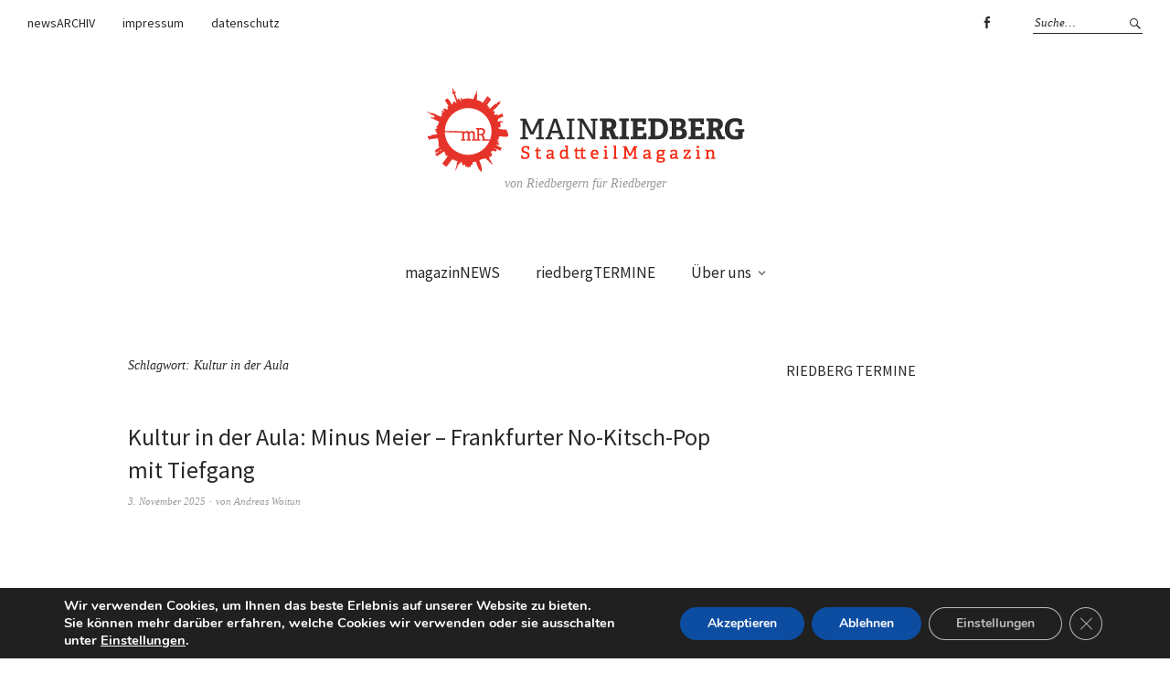

--- FILE ---
content_type: text/html; charset=UTF-8
request_url: https://main-riedberg.de/tag/kultur-in-der-aula/
body_size: 32866
content:
<!DOCTYPE html>
<html lang="de">
<head>
<meta charset="UTF-8" />
<meta name="viewport" content="width=device-width, initial-scale=1">
<link rel="profile" href="http://gmpg.org/xfn/11">
<link rel="pingback" href="https://main-riedberg.de/xmlrpc.php">

<title>Kultur in der Aula</title>
<meta name='robots' content='max-image-preview:large' />
	<style>img:is([sizes="auto" i], [sizes^="auto," i]) { contain-intrinsic-size: 3000px 1500px }</style>
	<link rel='dns-prefetch' href='//public.tockify.com' />
<link rel='dns-prefetch' href='//fonts.googleapis.com' />
<link rel="alternate" type="application/rss+xml" title=" &raquo; Feed" href="https://main-riedberg.de/feed/" />
<link rel="alternate" type="application/rss+xml" title=" &raquo; Kommentar-Feed" href="https://main-riedberg.de/comments/feed/" />
<link rel="alternate" type="application/rss+xml" title=" &raquo; Kultur in der Aula Schlagwort-Feed" href="https://main-riedberg.de/tag/kultur-in-der-aula/feed/" />
<script type="text/javascript">
/* <![CDATA[ */
window._wpemojiSettings = {"baseUrl":"https:\/\/s.w.org\/images\/core\/emoji\/16.0.1\/72x72\/","ext":".png","svgUrl":"https:\/\/s.w.org\/images\/core\/emoji\/16.0.1\/svg\/","svgExt":".svg","source":{"concatemoji":"https:\/\/main-riedberg.de\/wp-includes\/js\/wp-emoji-release.min.js?ver=6.8.3"}};
/*! This file is auto-generated */
!function(s,n){var o,i,e;function c(e){try{var t={supportTests:e,timestamp:(new Date).valueOf()};sessionStorage.setItem(o,JSON.stringify(t))}catch(e){}}function p(e,t,n){e.clearRect(0,0,e.canvas.width,e.canvas.height),e.fillText(t,0,0);var t=new Uint32Array(e.getImageData(0,0,e.canvas.width,e.canvas.height).data),a=(e.clearRect(0,0,e.canvas.width,e.canvas.height),e.fillText(n,0,0),new Uint32Array(e.getImageData(0,0,e.canvas.width,e.canvas.height).data));return t.every(function(e,t){return e===a[t]})}function u(e,t){e.clearRect(0,0,e.canvas.width,e.canvas.height),e.fillText(t,0,0);for(var n=e.getImageData(16,16,1,1),a=0;a<n.data.length;a++)if(0!==n.data[a])return!1;return!0}function f(e,t,n,a){switch(t){case"flag":return n(e,"\ud83c\udff3\ufe0f\u200d\u26a7\ufe0f","\ud83c\udff3\ufe0f\u200b\u26a7\ufe0f")?!1:!n(e,"\ud83c\udde8\ud83c\uddf6","\ud83c\udde8\u200b\ud83c\uddf6")&&!n(e,"\ud83c\udff4\udb40\udc67\udb40\udc62\udb40\udc65\udb40\udc6e\udb40\udc67\udb40\udc7f","\ud83c\udff4\u200b\udb40\udc67\u200b\udb40\udc62\u200b\udb40\udc65\u200b\udb40\udc6e\u200b\udb40\udc67\u200b\udb40\udc7f");case"emoji":return!a(e,"\ud83e\udedf")}return!1}function g(e,t,n,a){var r="undefined"!=typeof WorkerGlobalScope&&self instanceof WorkerGlobalScope?new OffscreenCanvas(300,150):s.createElement("canvas"),o=r.getContext("2d",{willReadFrequently:!0}),i=(o.textBaseline="top",o.font="600 32px Arial",{});return e.forEach(function(e){i[e]=t(o,e,n,a)}),i}function t(e){var t=s.createElement("script");t.src=e,t.defer=!0,s.head.appendChild(t)}"undefined"!=typeof Promise&&(o="wpEmojiSettingsSupports",i=["flag","emoji"],n.supports={everything:!0,everythingExceptFlag:!0},e=new Promise(function(e){s.addEventListener("DOMContentLoaded",e,{once:!0})}),new Promise(function(t){var n=function(){try{var e=JSON.parse(sessionStorage.getItem(o));if("object"==typeof e&&"number"==typeof e.timestamp&&(new Date).valueOf()<e.timestamp+604800&&"object"==typeof e.supportTests)return e.supportTests}catch(e){}return null}();if(!n){if("undefined"!=typeof Worker&&"undefined"!=typeof OffscreenCanvas&&"undefined"!=typeof URL&&URL.createObjectURL&&"undefined"!=typeof Blob)try{var e="postMessage("+g.toString()+"("+[JSON.stringify(i),f.toString(),p.toString(),u.toString()].join(",")+"));",a=new Blob([e],{type:"text/javascript"}),r=new Worker(URL.createObjectURL(a),{name:"wpTestEmojiSupports"});return void(r.onmessage=function(e){c(n=e.data),r.terminate(),t(n)})}catch(e){}c(n=g(i,f,p,u))}t(n)}).then(function(e){for(var t in e)n.supports[t]=e[t],n.supports.everything=n.supports.everything&&n.supports[t],"flag"!==t&&(n.supports.everythingExceptFlag=n.supports.everythingExceptFlag&&n.supports[t]);n.supports.everythingExceptFlag=n.supports.everythingExceptFlag&&!n.supports.flag,n.DOMReady=!1,n.readyCallback=function(){n.DOMReady=!0}}).then(function(){return e}).then(function(){var e;n.supports.everything||(n.readyCallback(),(e=n.source||{}).concatemoji?t(e.concatemoji):e.wpemoji&&e.twemoji&&(t(e.twemoji),t(e.wpemoji)))}))}((window,document),window._wpemojiSettings);
/* ]]> */
</script>
<style id='wp-emoji-styles-inline-css' type='text/css'>

	img.wp-smiley, img.emoji {
		display: inline !important;
		border: none !important;
		box-shadow: none !important;
		height: 1em !important;
		width: 1em !important;
		margin: 0 0.07em !important;
		vertical-align: -0.1em !important;
		background: none !important;
		padding: 0 !important;
	}
</style>
<link rel='stylesheet' id='wp-block-library-css' href='https://main-riedberg.de/wp-includes/css/dist/block-library/style.min.css?ver=6.8.3' type='text/css' media='all' />
<style id='wp-block-library-theme-inline-css' type='text/css'>
.wp-block-audio :where(figcaption){color:#555;font-size:13px;text-align:center}.is-dark-theme .wp-block-audio :where(figcaption){color:#ffffffa6}.wp-block-audio{margin:0 0 1em}.wp-block-code{border:1px solid #ccc;border-radius:4px;font-family:Menlo,Consolas,monaco,monospace;padding:.8em 1em}.wp-block-embed :where(figcaption){color:#555;font-size:13px;text-align:center}.is-dark-theme .wp-block-embed :where(figcaption){color:#ffffffa6}.wp-block-embed{margin:0 0 1em}.blocks-gallery-caption{color:#555;font-size:13px;text-align:center}.is-dark-theme .blocks-gallery-caption{color:#ffffffa6}:root :where(.wp-block-image figcaption){color:#555;font-size:13px;text-align:center}.is-dark-theme :root :where(.wp-block-image figcaption){color:#ffffffa6}.wp-block-image{margin:0 0 1em}.wp-block-pullquote{border-bottom:4px solid;border-top:4px solid;color:currentColor;margin-bottom:1.75em}.wp-block-pullquote cite,.wp-block-pullquote footer,.wp-block-pullquote__citation{color:currentColor;font-size:.8125em;font-style:normal;text-transform:uppercase}.wp-block-quote{border-left:.25em solid;margin:0 0 1.75em;padding-left:1em}.wp-block-quote cite,.wp-block-quote footer{color:currentColor;font-size:.8125em;font-style:normal;position:relative}.wp-block-quote:where(.has-text-align-right){border-left:none;border-right:.25em solid;padding-left:0;padding-right:1em}.wp-block-quote:where(.has-text-align-center){border:none;padding-left:0}.wp-block-quote.is-large,.wp-block-quote.is-style-large,.wp-block-quote:where(.is-style-plain){border:none}.wp-block-search .wp-block-search__label{font-weight:700}.wp-block-search__button{border:1px solid #ccc;padding:.375em .625em}:where(.wp-block-group.has-background){padding:1.25em 2.375em}.wp-block-separator.has-css-opacity{opacity:.4}.wp-block-separator{border:none;border-bottom:2px solid;margin-left:auto;margin-right:auto}.wp-block-separator.has-alpha-channel-opacity{opacity:1}.wp-block-separator:not(.is-style-wide):not(.is-style-dots){width:100px}.wp-block-separator.has-background:not(.is-style-dots){border-bottom:none;height:1px}.wp-block-separator.has-background:not(.is-style-wide):not(.is-style-dots){height:2px}.wp-block-table{margin:0 0 1em}.wp-block-table td,.wp-block-table th{word-break:normal}.wp-block-table :where(figcaption){color:#555;font-size:13px;text-align:center}.is-dark-theme .wp-block-table :where(figcaption){color:#ffffffa6}.wp-block-video :where(figcaption){color:#555;font-size:13px;text-align:center}.is-dark-theme .wp-block-video :where(figcaption){color:#ffffffa6}.wp-block-video{margin:0 0 1em}:root :where(.wp-block-template-part.has-background){margin-bottom:0;margin-top:0;padding:1.25em 2.375em}
</style>
<style id='classic-theme-styles-inline-css' type='text/css'>
/*! This file is auto-generated */
.wp-block-button__link{color:#fff;background-color:#32373c;border-radius:9999px;box-shadow:none;text-decoration:none;padding:calc(.667em + 2px) calc(1.333em + 2px);font-size:1.125em}.wp-block-file__button{background:#32373c;color:#fff;text-decoration:none}
</style>
<style id='global-styles-inline-css' type='text/css'>
:root{--wp--preset--aspect-ratio--square: 1;--wp--preset--aspect-ratio--4-3: 4/3;--wp--preset--aspect-ratio--3-4: 3/4;--wp--preset--aspect-ratio--3-2: 3/2;--wp--preset--aspect-ratio--2-3: 2/3;--wp--preset--aspect-ratio--16-9: 16/9;--wp--preset--aspect-ratio--9-16: 9/16;--wp--preset--color--black: #000000;--wp--preset--color--cyan-bluish-gray: #abb8c3;--wp--preset--color--white: #ffffff;--wp--preset--color--pale-pink: #f78da7;--wp--preset--color--vivid-red: #cf2e2e;--wp--preset--color--luminous-vivid-orange: #ff6900;--wp--preset--color--luminous-vivid-amber: #fcb900;--wp--preset--color--light-green-cyan: #7bdcb5;--wp--preset--color--vivid-green-cyan: #00d084;--wp--preset--color--pale-cyan-blue: #8ed1fc;--wp--preset--color--vivid-cyan-blue: #0693e3;--wp--preset--color--vivid-purple: #9b51e0;--wp--preset--gradient--vivid-cyan-blue-to-vivid-purple: linear-gradient(135deg,rgba(6,147,227,1) 0%,rgb(155,81,224) 100%);--wp--preset--gradient--light-green-cyan-to-vivid-green-cyan: linear-gradient(135deg,rgb(122,220,180) 0%,rgb(0,208,130) 100%);--wp--preset--gradient--luminous-vivid-amber-to-luminous-vivid-orange: linear-gradient(135deg,rgba(252,185,0,1) 0%,rgba(255,105,0,1) 100%);--wp--preset--gradient--luminous-vivid-orange-to-vivid-red: linear-gradient(135deg,rgba(255,105,0,1) 0%,rgb(207,46,46) 100%);--wp--preset--gradient--very-light-gray-to-cyan-bluish-gray: linear-gradient(135deg,rgb(238,238,238) 0%,rgb(169,184,195) 100%);--wp--preset--gradient--cool-to-warm-spectrum: linear-gradient(135deg,rgb(74,234,220) 0%,rgb(151,120,209) 20%,rgb(207,42,186) 40%,rgb(238,44,130) 60%,rgb(251,105,98) 80%,rgb(254,248,76) 100%);--wp--preset--gradient--blush-light-purple: linear-gradient(135deg,rgb(255,206,236) 0%,rgb(152,150,240) 100%);--wp--preset--gradient--blush-bordeaux: linear-gradient(135deg,rgb(254,205,165) 0%,rgb(254,45,45) 50%,rgb(107,0,62) 100%);--wp--preset--gradient--luminous-dusk: linear-gradient(135deg,rgb(255,203,112) 0%,rgb(199,81,192) 50%,rgb(65,88,208) 100%);--wp--preset--gradient--pale-ocean: linear-gradient(135deg,rgb(255,245,203) 0%,rgb(182,227,212) 50%,rgb(51,167,181) 100%);--wp--preset--gradient--electric-grass: linear-gradient(135deg,rgb(202,248,128) 0%,rgb(113,206,126) 100%);--wp--preset--gradient--midnight: linear-gradient(135deg,rgb(2,3,129) 0%,rgb(40,116,252) 100%);--wp--preset--font-size--small: 13px;--wp--preset--font-size--medium: 20px;--wp--preset--font-size--large: 19px;--wp--preset--font-size--x-large: 42px;--wp--preset--font-size--regular: 16px;--wp--preset--font-size--larger: 23px;--wp--preset--spacing--20: 0.44rem;--wp--preset--spacing--30: 0.67rem;--wp--preset--spacing--40: 1rem;--wp--preset--spacing--50: 1.5rem;--wp--preset--spacing--60: 2.25rem;--wp--preset--spacing--70: 3.38rem;--wp--preset--spacing--80: 5.06rem;--wp--preset--shadow--natural: 6px 6px 9px rgba(0, 0, 0, 0.2);--wp--preset--shadow--deep: 12px 12px 50px rgba(0, 0, 0, 0.4);--wp--preset--shadow--sharp: 6px 6px 0px rgba(0, 0, 0, 0.2);--wp--preset--shadow--outlined: 6px 6px 0px -3px rgba(255, 255, 255, 1), 6px 6px rgba(0, 0, 0, 1);--wp--preset--shadow--crisp: 6px 6px 0px rgba(0, 0, 0, 1);}:where(.is-layout-flex){gap: 0.5em;}:where(.is-layout-grid){gap: 0.5em;}body .is-layout-flex{display: flex;}.is-layout-flex{flex-wrap: wrap;align-items: center;}.is-layout-flex > :is(*, div){margin: 0;}body .is-layout-grid{display: grid;}.is-layout-grid > :is(*, div){margin: 0;}:where(.wp-block-columns.is-layout-flex){gap: 2em;}:where(.wp-block-columns.is-layout-grid){gap: 2em;}:where(.wp-block-post-template.is-layout-flex){gap: 1.25em;}:where(.wp-block-post-template.is-layout-grid){gap: 1.25em;}.has-black-color{color: var(--wp--preset--color--black) !important;}.has-cyan-bluish-gray-color{color: var(--wp--preset--color--cyan-bluish-gray) !important;}.has-white-color{color: var(--wp--preset--color--white) !important;}.has-pale-pink-color{color: var(--wp--preset--color--pale-pink) !important;}.has-vivid-red-color{color: var(--wp--preset--color--vivid-red) !important;}.has-luminous-vivid-orange-color{color: var(--wp--preset--color--luminous-vivid-orange) !important;}.has-luminous-vivid-amber-color{color: var(--wp--preset--color--luminous-vivid-amber) !important;}.has-light-green-cyan-color{color: var(--wp--preset--color--light-green-cyan) !important;}.has-vivid-green-cyan-color{color: var(--wp--preset--color--vivid-green-cyan) !important;}.has-pale-cyan-blue-color{color: var(--wp--preset--color--pale-cyan-blue) !important;}.has-vivid-cyan-blue-color{color: var(--wp--preset--color--vivid-cyan-blue) !important;}.has-vivid-purple-color{color: var(--wp--preset--color--vivid-purple) !important;}.has-black-background-color{background-color: var(--wp--preset--color--black) !important;}.has-cyan-bluish-gray-background-color{background-color: var(--wp--preset--color--cyan-bluish-gray) !important;}.has-white-background-color{background-color: var(--wp--preset--color--white) !important;}.has-pale-pink-background-color{background-color: var(--wp--preset--color--pale-pink) !important;}.has-vivid-red-background-color{background-color: var(--wp--preset--color--vivid-red) !important;}.has-luminous-vivid-orange-background-color{background-color: var(--wp--preset--color--luminous-vivid-orange) !important;}.has-luminous-vivid-amber-background-color{background-color: var(--wp--preset--color--luminous-vivid-amber) !important;}.has-light-green-cyan-background-color{background-color: var(--wp--preset--color--light-green-cyan) !important;}.has-vivid-green-cyan-background-color{background-color: var(--wp--preset--color--vivid-green-cyan) !important;}.has-pale-cyan-blue-background-color{background-color: var(--wp--preset--color--pale-cyan-blue) !important;}.has-vivid-cyan-blue-background-color{background-color: var(--wp--preset--color--vivid-cyan-blue) !important;}.has-vivid-purple-background-color{background-color: var(--wp--preset--color--vivid-purple) !important;}.has-black-border-color{border-color: var(--wp--preset--color--black) !important;}.has-cyan-bluish-gray-border-color{border-color: var(--wp--preset--color--cyan-bluish-gray) !important;}.has-white-border-color{border-color: var(--wp--preset--color--white) !important;}.has-pale-pink-border-color{border-color: var(--wp--preset--color--pale-pink) !important;}.has-vivid-red-border-color{border-color: var(--wp--preset--color--vivid-red) !important;}.has-luminous-vivid-orange-border-color{border-color: var(--wp--preset--color--luminous-vivid-orange) !important;}.has-luminous-vivid-amber-border-color{border-color: var(--wp--preset--color--luminous-vivid-amber) !important;}.has-light-green-cyan-border-color{border-color: var(--wp--preset--color--light-green-cyan) !important;}.has-vivid-green-cyan-border-color{border-color: var(--wp--preset--color--vivid-green-cyan) !important;}.has-pale-cyan-blue-border-color{border-color: var(--wp--preset--color--pale-cyan-blue) !important;}.has-vivid-cyan-blue-border-color{border-color: var(--wp--preset--color--vivid-cyan-blue) !important;}.has-vivid-purple-border-color{border-color: var(--wp--preset--color--vivid-purple) !important;}.has-vivid-cyan-blue-to-vivid-purple-gradient-background{background: var(--wp--preset--gradient--vivid-cyan-blue-to-vivid-purple) !important;}.has-light-green-cyan-to-vivid-green-cyan-gradient-background{background: var(--wp--preset--gradient--light-green-cyan-to-vivid-green-cyan) !important;}.has-luminous-vivid-amber-to-luminous-vivid-orange-gradient-background{background: var(--wp--preset--gradient--luminous-vivid-amber-to-luminous-vivid-orange) !important;}.has-luminous-vivid-orange-to-vivid-red-gradient-background{background: var(--wp--preset--gradient--luminous-vivid-orange-to-vivid-red) !important;}.has-very-light-gray-to-cyan-bluish-gray-gradient-background{background: var(--wp--preset--gradient--very-light-gray-to-cyan-bluish-gray) !important;}.has-cool-to-warm-spectrum-gradient-background{background: var(--wp--preset--gradient--cool-to-warm-spectrum) !important;}.has-blush-light-purple-gradient-background{background: var(--wp--preset--gradient--blush-light-purple) !important;}.has-blush-bordeaux-gradient-background{background: var(--wp--preset--gradient--blush-bordeaux) !important;}.has-luminous-dusk-gradient-background{background: var(--wp--preset--gradient--luminous-dusk) !important;}.has-pale-ocean-gradient-background{background: var(--wp--preset--gradient--pale-ocean) !important;}.has-electric-grass-gradient-background{background: var(--wp--preset--gradient--electric-grass) !important;}.has-midnight-gradient-background{background: var(--wp--preset--gradient--midnight) !important;}.has-small-font-size{font-size: var(--wp--preset--font-size--small) !important;}.has-medium-font-size{font-size: var(--wp--preset--font-size--medium) !important;}.has-large-font-size{font-size: var(--wp--preset--font-size--large) !important;}.has-x-large-font-size{font-size: var(--wp--preset--font-size--x-large) !important;}
:where(.wp-block-post-template.is-layout-flex){gap: 1.25em;}:where(.wp-block-post-template.is-layout-grid){gap: 1.25em;}
:where(.wp-block-columns.is-layout-flex){gap: 2em;}:where(.wp-block-columns.is-layout-grid){gap: 2em;}
:root :where(.wp-block-pullquote){font-size: 1.5em;line-height: 1.6;}
</style>
<link rel='stylesheet' id='contact-form-7-css' href='https://main-riedberg.de/wp-content/plugins/contact-form-7/includes/css/styles.css?ver=6.1.3' type='text/css' media='all' />
<link rel='stylesheet' id='weta-fonts-css' href='https://fonts.googleapis.com/css?family=Source+Sans+Pro%3A400%2C400italic%2C600%2C600italic&#038;subset=latin%2Clatin-ext' type='text/css' media='all' />
<link rel='stylesheet' id='weta-style-css' href='https://main-riedberg.de/wp-content/themes/weta/style.css?ver=20150704' type='text/css' media='all' />
<link rel='stylesheet' id='weta-flex-slider-style-css' href='https://main-riedberg.de/wp-content/themes/weta/js/flex-slider/flexslider.css?ver=6.8.3' type='text/css' media='all' />
<link rel='stylesheet' id='genericons-css' href='https://main-riedberg.de/wp-content/themes/weta/assets/genericons/genericons.css?ver=3.3.1' type='text/css' media='all' />
<link rel='stylesheet' id='moove_gdpr_frontend-css' href='https://main-riedberg.de/wp-content/plugins/gdpr-cookie-compliance/dist/styles/gdpr-main.css?ver=5.0.9' type='text/css' media='all' />
<style id='moove_gdpr_frontend-inline-css' type='text/css'>
#moove_gdpr_cookie_modal,#moove_gdpr_cookie_info_bar,.gdpr_cookie_settings_shortcode_content{font-family:&#039;Nunito&#039;,sans-serif}#moove_gdpr_save_popup_settings_button{background-color:#373737;color:#fff}#moove_gdpr_save_popup_settings_button:hover{background-color:#000}#moove_gdpr_cookie_info_bar .moove-gdpr-info-bar-container .moove-gdpr-info-bar-content a.mgbutton,#moove_gdpr_cookie_info_bar .moove-gdpr-info-bar-container .moove-gdpr-info-bar-content button.mgbutton{background-color:#0c4da2}#moove_gdpr_cookie_modal .moove-gdpr-modal-content .moove-gdpr-modal-footer-content .moove-gdpr-button-holder a.mgbutton,#moove_gdpr_cookie_modal .moove-gdpr-modal-content .moove-gdpr-modal-footer-content .moove-gdpr-button-holder button.mgbutton,.gdpr_cookie_settings_shortcode_content .gdpr-shr-button.button-green{background-color:#0c4da2;border-color:#0c4da2}#moove_gdpr_cookie_modal .moove-gdpr-modal-content .moove-gdpr-modal-footer-content .moove-gdpr-button-holder a.mgbutton:hover,#moove_gdpr_cookie_modal .moove-gdpr-modal-content .moove-gdpr-modal-footer-content .moove-gdpr-button-holder button.mgbutton:hover,.gdpr_cookie_settings_shortcode_content .gdpr-shr-button.button-green:hover{background-color:#fff;color:#0c4da2}#moove_gdpr_cookie_modal .moove-gdpr-modal-content .moove-gdpr-modal-close i,#moove_gdpr_cookie_modal .moove-gdpr-modal-content .moove-gdpr-modal-close span.gdpr-icon{background-color:#0c4da2;border:1px solid #0c4da2}#moove_gdpr_cookie_info_bar span.moove-gdpr-infobar-allow-all.focus-g,#moove_gdpr_cookie_info_bar span.moove-gdpr-infobar-allow-all:focus,#moove_gdpr_cookie_info_bar button.moove-gdpr-infobar-allow-all.focus-g,#moove_gdpr_cookie_info_bar button.moove-gdpr-infobar-allow-all:focus,#moove_gdpr_cookie_info_bar span.moove-gdpr-infobar-reject-btn.focus-g,#moove_gdpr_cookie_info_bar span.moove-gdpr-infobar-reject-btn:focus,#moove_gdpr_cookie_info_bar button.moove-gdpr-infobar-reject-btn.focus-g,#moove_gdpr_cookie_info_bar button.moove-gdpr-infobar-reject-btn:focus,#moove_gdpr_cookie_info_bar span.change-settings-button.focus-g,#moove_gdpr_cookie_info_bar span.change-settings-button:focus,#moove_gdpr_cookie_info_bar button.change-settings-button.focus-g,#moove_gdpr_cookie_info_bar button.change-settings-button:focus{-webkit-box-shadow:0 0 1px 3px #0c4da2;-moz-box-shadow:0 0 1px 3px #0c4da2;box-shadow:0 0 1px 3px #0c4da2}#moove_gdpr_cookie_modal .moove-gdpr-modal-content .moove-gdpr-modal-close i:hover,#moove_gdpr_cookie_modal .moove-gdpr-modal-content .moove-gdpr-modal-close span.gdpr-icon:hover,#moove_gdpr_cookie_info_bar span[data-href]>u.change-settings-button{color:#0c4da2}#moove_gdpr_cookie_modal .moove-gdpr-modal-content .moove-gdpr-modal-left-content #moove-gdpr-menu li.menu-item-selected a span.gdpr-icon,#moove_gdpr_cookie_modal .moove-gdpr-modal-content .moove-gdpr-modal-left-content #moove-gdpr-menu li.menu-item-selected button span.gdpr-icon{color:inherit}#moove_gdpr_cookie_modal .moove-gdpr-modal-content .moove-gdpr-modal-left-content #moove-gdpr-menu li a span.gdpr-icon,#moove_gdpr_cookie_modal .moove-gdpr-modal-content .moove-gdpr-modal-left-content #moove-gdpr-menu li button span.gdpr-icon{color:inherit}#moove_gdpr_cookie_modal .gdpr-acc-link{line-height:0;font-size:0;color:transparent;position:absolute}#moove_gdpr_cookie_modal .moove-gdpr-modal-content .moove-gdpr-modal-close:hover i,#moove_gdpr_cookie_modal .moove-gdpr-modal-content .moove-gdpr-modal-left-content #moove-gdpr-menu li a,#moove_gdpr_cookie_modal .moove-gdpr-modal-content .moove-gdpr-modal-left-content #moove-gdpr-menu li button,#moove_gdpr_cookie_modal .moove-gdpr-modal-content .moove-gdpr-modal-left-content #moove-gdpr-menu li button i,#moove_gdpr_cookie_modal .moove-gdpr-modal-content .moove-gdpr-modal-left-content #moove-gdpr-menu li a i,#moove_gdpr_cookie_modal .moove-gdpr-modal-content .moove-gdpr-tab-main .moove-gdpr-tab-main-content a:hover,#moove_gdpr_cookie_info_bar.moove-gdpr-dark-scheme .moove-gdpr-info-bar-container .moove-gdpr-info-bar-content a.mgbutton:hover,#moove_gdpr_cookie_info_bar.moove-gdpr-dark-scheme .moove-gdpr-info-bar-container .moove-gdpr-info-bar-content button.mgbutton:hover,#moove_gdpr_cookie_info_bar.moove-gdpr-dark-scheme .moove-gdpr-info-bar-container .moove-gdpr-info-bar-content a:hover,#moove_gdpr_cookie_info_bar.moove-gdpr-dark-scheme .moove-gdpr-info-bar-container .moove-gdpr-info-bar-content button:hover,#moove_gdpr_cookie_info_bar.moove-gdpr-dark-scheme .moove-gdpr-info-bar-container .moove-gdpr-info-bar-content span.change-settings-button:hover,#moove_gdpr_cookie_info_bar.moove-gdpr-dark-scheme .moove-gdpr-info-bar-container .moove-gdpr-info-bar-content button.change-settings-button:hover,#moove_gdpr_cookie_info_bar.moove-gdpr-dark-scheme .moove-gdpr-info-bar-container .moove-gdpr-info-bar-content u.change-settings-button:hover,#moove_gdpr_cookie_info_bar span[data-href]>u.change-settings-button,#moove_gdpr_cookie_info_bar.moove-gdpr-dark-scheme .moove-gdpr-info-bar-container .moove-gdpr-info-bar-content a.mgbutton.focus-g,#moove_gdpr_cookie_info_bar.moove-gdpr-dark-scheme .moove-gdpr-info-bar-container .moove-gdpr-info-bar-content button.mgbutton.focus-g,#moove_gdpr_cookie_info_bar.moove-gdpr-dark-scheme .moove-gdpr-info-bar-container .moove-gdpr-info-bar-content a.focus-g,#moove_gdpr_cookie_info_bar.moove-gdpr-dark-scheme .moove-gdpr-info-bar-container .moove-gdpr-info-bar-content button.focus-g,#moove_gdpr_cookie_info_bar.moove-gdpr-dark-scheme .moove-gdpr-info-bar-container .moove-gdpr-info-bar-content a.mgbutton:focus,#moove_gdpr_cookie_info_bar.moove-gdpr-dark-scheme .moove-gdpr-info-bar-container .moove-gdpr-info-bar-content button.mgbutton:focus,#moove_gdpr_cookie_info_bar.moove-gdpr-dark-scheme .moove-gdpr-info-bar-container .moove-gdpr-info-bar-content a:focus,#moove_gdpr_cookie_info_bar.moove-gdpr-dark-scheme .moove-gdpr-info-bar-container .moove-gdpr-info-bar-content button:focus,#moove_gdpr_cookie_info_bar.moove-gdpr-dark-scheme .moove-gdpr-info-bar-container .moove-gdpr-info-bar-content span.change-settings-button.focus-g,span.change-settings-button:focus,button.change-settings-button.focus-g,button.change-settings-button:focus,#moove_gdpr_cookie_info_bar.moove-gdpr-dark-scheme .moove-gdpr-info-bar-container .moove-gdpr-info-bar-content u.change-settings-button.focus-g,#moove_gdpr_cookie_info_bar.moove-gdpr-dark-scheme .moove-gdpr-info-bar-container .moove-gdpr-info-bar-content u.change-settings-button:focus{color:#0c4da2}#moove_gdpr_cookie_modal .moove-gdpr-branding.focus-g span,#moove_gdpr_cookie_modal .moove-gdpr-modal-content .moove-gdpr-tab-main a.focus-g,#moove_gdpr_cookie_modal .moove-gdpr-modal-content .moove-gdpr-tab-main .gdpr-cd-details-toggle.focus-g{color:#0c4da2}#moove_gdpr_cookie_modal.gdpr_lightbox-hide{display:none}
</style>
<script type="text/javascript" src="https://main-riedberg.de/wp-includes/js/jquery/jquery.min.js?ver=3.7.1" id="jquery-core-js"></script>
<script type="text/javascript" src="https://main-riedberg.de/wp-includes/js/jquery/jquery-migrate.min.js?ver=3.4.1" id="jquery-migrate-js"></script>
<script type="text/javascript" src="https://main-riedberg.de/wp-content/themes/weta/js/jquery.fitvids.js?ver=1.1" id="weta-fitvids-js"></script>
<script type="text/javascript" src="https://main-riedberg.de/wp-content/themes/weta/js/flex-slider/jquery.flexslider-min.js?ver=6.8.3" id="weta-flex-slider-js"></script>
<link rel="https://api.w.org/" href="https://main-riedberg.de/wp-json/" /><link rel="alternate" title="JSON" type="application/json" href="https://main-riedberg.de/wp-json/wp/v2/tags/666" /><link rel="EditURI" type="application/rsd+xml" title="RSD" href="https://main-riedberg.de/xmlrpc.php?rsd" />
<meta name="generator" content="WordPress 6.8.3" />
	<style type="text/css">
	.entry-content a, .comment-text a, .author-bio a, .textwidget a {color: #1e73be;}
		#masthead {background: ;}
	@media screen and (min-width: 1023px) {
	.sticky-content.fixed {background: ;}
	}
			#colophon {background: ;}
			.widget_weta_authors {background: ;}
			.widget_weta_quote {background: ;}
			.widget_weta_numbered_rp {background: ;}
				#masthead, .front-fullwidth .widget, #front-fullwidth-center, #front-fullwidth-bottom, #front-sidebar-one, #front-content-two {border: none;}
	@media screen and (min-width: 1023px) {#site-nav ul ul.sub-menu, #site-nav ul ul.children {border-top: none;}}
					</style>
		<script type="text/javascript" src="https://main-riedberg.de/wp-content/plugins/si-captcha-for-wordpress/captcha/si_captcha.js?ver=1763658014"></script>
<!-- begin SI CAPTCHA Anti-Spam - login/register form style -->
<style type="text/css">
.si_captcha_small { width:175px; height:45px; padding-top:10px; padding-bottom:10px; }
.si_captcha_large { width:250px; height:60px; padding-top:10px; padding-bottom:10px; }
img#si_image_com { border-style:none; margin:0; padding-right:5px; float:left; }
img#si_image_reg { border-style:none; margin:0; padding-right:5px; float:left; }
img#si_image_log { border-style:none; margin:0; padding-right:5px; float:left; }
img#si_image_side_login { border-style:none; margin:0; padding-right:5px; float:left; }
img#si_image_checkout { border-style:none; margin:0; padding-right:5px; float:left; }
img#si_image_jetpack { border-style:none; margin:0; padding-right:5px; float:left; }
img#si_image_bbpress_topic { border-style:none; margin:0; padding-right:5px; float:left; }
.si_captcha_refresh { border-style:none; margin:0; vertical-align:bottom; }
div#si_captcha_input { display:block; padding-top:15px; padding-bottom:5px; }
label#si_captcha_code_label { margin:0; }
input#si_captcha_code_input { width:65px; }
p#si_captcha_code_p { clear: left; padding-top:10px; }
.si-captcha-jetpack-error { color:#DC3232; }
</style>
<!-- end SI CAPTCHA Anti-Spam - login/register form style -->
<style type="text/css">.broken_link, a.broken_link {
	text-decoration: line-through;
}</style>	<style type="text/css" id="weta-header-css">
		
		</style>
	<link rel="icon" href="https://main-riedberg.de/wp-content/uploads/2020/04/cropped-MainRiedberg_Stadtteilmagazin-32x32.jpg" sizes="32x32" />
<link rel="icon" href="https://main-riedberg.de/wp-content/uploads/2020/04/cropped-MainRiedberg_Stadtteilmagazin-192x192.jpg" sizes="192x192" />
<link rel="apple-touch-icon" href="https://main-riedberg.de/wp-content/uploads/2020/04/cropped-MainRiedberg_Stadtteilmagazin-180x180.jpg" />
<meta name="msapplication-TileImage" content="https://main-riedberg.de/wp-content/uploads/2020/04/cropped-MainRiedberg_Stadtteilmagazin-270x270.jpg" />
		<style type="text/css" id="wp-custom-css">
			li{font-size: 1em;}		</style>
		</head>

<body class="archive tag tag-kultur-in-der-aula tag-666 wp-theme-weta">

		<div class="header-bg">
		<header id="masthead" class="cf" role="banner">

			<div id="menu-top-wrap">
				
	<nav class="header-top-nav" role="navigation">
		<ul id="menu-headernavigation" class="nav-menu"><li id="menu-item-1817" class="menu-item menu-item-type-post_type menu-item-object-page menu-item-1817"><a href="https://main-riedberg.de/main-riedberg-de/newsarchiv/">newsARCHIV</a></li>
<li id="menu-item-63" class="menu-item menu-item-type-post_type menu-item-object-page menu-item-63"><a href="https://main-riedberg.de/impressum/">impressum</a></li>
<li id="menu-item-12747" class="menu-item menu-item-type-post_type menu-item-object-page menu-item-12747"><a href="https://main-riedberg.de/datenschutz/">datenschutz</a></li>
</ul>	</nav><!-- end .header-top-nav -->

<div class="social-search-wrap">
		<nav class="header-social-nav social-nav" role="navigation">
		<ul id="menu-social-menue" class="menu"><li id="menu-item-11708" class="menu-item menu-item-type-custom menu-item-object-custom menu-item-11708"><a href="https://www.facebook.com/mainriedberg/">Facebook</a></li>
</ul>	</nav><!-- end #header-social -->
	
			<div class="search-box">
			
<form method="get" class="searchform" action="https://main-riedberg.de/" role="search">
	<label for="s" class="screen-reader-text"><span>Suche</span></label>
	<input type="text" class="search-field" name="s" id="s" placeholder="Suche&hellip;" />
	<input type="submit" class="submit" name="submit" id="searchsubmit" value="Suche" />
</form>		</div><!-- end .search-box -->
		
	</div><!-- end .social-search-wrap -->			</div><!-- end .menu-top-wrap -->

			<div id="site-branding">
									<div id="site-logo">
						<a href="https://main-riedberg.de/" rel="home"><img src="https://main-riedberg.de/wp-content/uploads/2015/03/Logo_MainRiedberg_skyline.png" width="352" height="94" alt=""></a>
					</div><!-- end #site-logo -->
				 

									<p class="site-title"><a href="https://main-riedberg.de/" rel="home"></a></p>
				
									<p class="site-description">von Riedbergern für Riedberger</p>
							</div><!-- end #site-branding -->

			<button id="menu-main-toggle"><span>Öffnen</span></button>
						<button id="menu-main-close"  class="btn-close"><span>Schließen</span></button>

			<div id="menu-main-wrap" class="sticky-element cf">

				<div class="sticky-anchor"></div>
				<nav id="site-nav" class="sticky-content cf" role="navigation">
					<div class="sticky-wrap">
										<ul id="menu-hauptnavigation" class="nav-menu"><li id="menu-item-41" class="menu-item menu-item-type-post_type menu-item-object-page menu-item-home menu-item-41"><a href="https://main-riedberg.de/">magazinNEWS</a></li>
<li id="menu-item-9030" class="menu-item menu-item-type-post_type menu-item-object-page menu-item-9030"><a href="https://main-riedberg.de/die-events/">riedbergTERMINE</a></li>
<li id="menu-item-30329" class="menu-item menu-item-type-post_type menu-item-object-page menu-item-has-children menu-item-30329"><a href="https://main-riedberg.de/ueber-uns/">Über uns</a>
<ul class="sub-menu">
	<li id="menu-item-30344" class="menu-item menu-item-type-post_type menu-item-object-page menu-item-30344"><a href="https://main-riedberg.de/ueber-uns/mainriedberg-lebt-von-ehrenamtlicher-mitarbeit/">MainRiedberg lebt von ehrenamtlicher Mitarbeit</a></li>
	<li id="menu-item-30349" class="menu-item menu-item-type-post_type menu-item-object-page menu-item-30349"><a href="https://main-riedberg.de/ueber-uns/welche-aufgaben-suchen-neue-mitarbeiter/">Welche Aufgaben suchen neue Mitarbeiter?</a></li>
	<li id="menu-item-30332" class="menu-item menu-item-type-post_type menu-item-object-page menu-item-30332"><a href="https://main-riedberg.de/ueber-uns/warum-ist-mainriedberg-eine-reine-online-zeitung/">Warum ist MainRiedberg eine reine Online-Zeitung</a></li>
	<li id="menu-item-30793" class="menu-item menu-item-type-post_type menu-item-object-page menu-item-30793"><a href="https://main-riedberg.de/ueber-uns/hinweise-zum-kalender/">Hinweise zum Kalender</a></li>
	<li id="menu-item-30989" class="menu-item menu-item-type-post_type menu-item-object-page menu-item-30989"><a href="https://main-riedberg.de/ueber-uns/gendern/">Gendern</a></li>
	<li id="menu-item-31634" class="menu-item menu-item-type-post_type menu-item-object-page menu-item-31634"><a href="https://main-riedberg.de/ueber-uns/unsere-kontaktdaten/">Unsere Kontaktdaten</a></li>
</ul>
</li>
</ul>						
										</div><!-- end .sticky-wrap -->
				</nav><!-- end #site-nav -->

				<div id="mobile-menu-top-wrap">
					
	<nav class="header-top-nav" role="navigation">
		<ul id="menu-headernavigation-1" class="nav-menu"><li class="menu-item menu-item-type-post_type menu-item-object-page menu-item-1817"><a href="https://main-riedberg.de/main-riedberg-de/newsarchiv/">newsARCHIV</a></li>
<li class="menu-item menu-item-type-post_type menu-item-object-page menu-item-63"><a href="https://main-riedberg.de/impressum/">impressum</a></li>
<li class="menu-item menu-item-type-post_type menu-item-object-page menu-item-12747"><a href="https://main-riedberg.de/datenschutz/">datenschutz</a></li>
</ul>	</nav><!-- end .header-top-nav -->

<div class="social-search-wrap">
		<nav class="header-social-nav social-nav" role="navigation">
		<ul id="menu-social-menue-1" class="menu"><li class="menu-item menu-item-type-custom menu-item-object-custom menu-item-11708"><a href="https://www.facebook.com/mainriedberg/">Facebook</a></li>
</ul>	</nav><!-- end #header-social -->
	
			<div class="search-box">
			
<form method="get" class="searchform" action="https://main-riedberg.de/" role="search">
	<label for="s" class="screen-reader-text"><span>Suche</span></label>
	<input type="text" class="search-field" name="s" id="s" placeholder="Suche&hellip;" />
	<input type="submit" class="submit" name="submit" id="searchsubmit" value="Suche" />
</form>		</div><!-- end .search-box -->
		
	</div><!-- end .social-search-wrap -->				</div><!-- end .mobile-menu-top-wrap -->
				<button id="menu-main-close-bottom" class="btn-close"><span>Schließen</span></button>
			</div><!-- end #menu-main-wrap -->

		</header><!-- end #masthead -->
		</div><!-- end .header-bg -->

<div id="main-wrap">
	<div class="blog-wrap cf">
		<div id="primary" class="site-content cf" role="main">

		
			<header class="archive-header">
				<h1 class="archive-title">Schlagwort: <span>Kultur in der Aula</span></h1>			</header><!-- end .archive-header -->

			
<article id="post-37295" class="post-37295 post type-post status-publish format-standard has-post-thumbnail hentry category-aktuellenews tag-kultur-in-der-aula tag-minus-meier">

	<header class="entry-header">
		<h2 class="entry-title"><a href="https://main-riedberg.de/kultur-in-der-aula-minus-meier-frankfurter-no-kitsch-pop-mit-tiefgang/" rel="bookmark">Kultur in der Aula: Minus Meier &#8211; Frankfurter No-Kitsch-Pop mit Tiefgang</a></h2>
			<div class="entry-meta">
				<div class="entry-date">
					<a href="https://main-riedberg.de/kultur-in-der-aula-minus-meier-frankfurter-no-kitsch-pop-mit-tiefgang/">3. November 2025</a>
				</div><!-- end .entry-date -->
				<div class="entry-author">
				von <a href="https://main-riedberg.de/author/andreas-woitun/" title="Alle Artikel von Andreas Woitun">Andreas Woitun</a>				</div><!-- end .entry-author -->
									</div><!-- end .entry-meta -->
	</header><!-- end .entry-header -->
	
				<div class="entry-thumbnail inpost">
			<a href="https://main-riedberg.de/kultur-in-der-aula-minus-meier-frankfurter-no-kitsch-pop-mit-tiefgang/" title="Permalink zu Kultur in der Aula: Minus Meier &#8211; Frankfurter No-Kitsch-Pop mit Tiefgang"><img width="660" height="369" src="https://main-riedberg.de/wp-content/uploads/2025/11/Minus_Meier_2024_PR-03-660x369.webp" class="attachment-post-thumbnail size-post-thumbnail wp-post-image" alt="Band Minus Meier" decoding="async" srcset="https://main-riedberg.de/wp-content/uploads/2025/11/Minus_Meier_2024_PR-03-660x369.webp 660w, https://main-riedberg.de/wp-content/uploads/2025/11/Minus_Meier_2024_PR-03-300x168.webp 300w, https://main-riedberg.de/wp-content/uploads/2025/11/Minus_Meier_2024_PR-03-600x335.webp 600w, https://main-riedberg.de/wp-content/uploads/2025/11/Minus_Meier_2024_PR-03-768x429.webp 768w, https://main-riedberg.de/wp-content/uploads/2025/11/Minus_Meier_2024_PR-03.webp 800w" sizes="(max-width: 660px) 100vw, 660px" /></a>
		</div><!-- end .entry-thumbnail -->
		
					<div class="entry-content">
				<p><em>Seit Meier weg ist, läuft es besser. Unter diesem Motto spielt die Frankfurter Band Minus Meier seit 2016 Deutschpop ohne Schnörkel – poetisch, direkt und immer mit einem Fuß in der Realität. Zu hören und zu sehen am Samstag, 8. November um 19:30 Uhr im Rahmen von »Kultur in der Aula«.</em></p>
<h2>Vom Neustart zur Nominierung</h2>
<p>Aus einer Bandkrise entstand 2012 der Keim für das Projekt: Nach dem Ausstieg des Schlagzeugers „Meier“ formierten sich Sänger Sebastian Sell, Gitarrist Jörg Breuer, Keyboarder Rainer Mielke und Schlagzeuger Markus Göbel neu. Der programmatische Name Minus Meier steht für den Bruch mit Konventionen – „eine Abkehr vom konservativen ‚Meier, Müller, Schmidt‘“, wie Sebastian Sell erklärt. 2019 folgte die Nominierung für den Hessischen Rock- und Pop-Preis, zeitgleich erschien ihr selbstbetiteltes Debütalbum.</p>
<h2>Zwischen Rio Reiser und Sofa-Romantik</h2>
<p>Ihre Musik vereint Pop-Rock mit lyrischer Tiefe. Mal treibend, mal zerbrechlich zart, weben sie Klangteppiche aus Piano, Gitarre und präzisen Beats. Die Texte – teils abstrakt-poetisch, teils direkt – kreisen um Beziehungsfragen, Selbstzweifel und den Frankfurter Alltag. In „Schlaf ein“ besingen sie die Stadt am Main mit ambivalenter Zuneigung: „Deine Häuser wachsen in den Himmel [&#8230;] / Und trotzdem will ich hier sein“.</p>
<p>Während der Pandemie entstand der Radiohit „Freibadromantik“ (HR3), der Sommersehnsucht und Lockdown-Frust vereint: „Komm bleib hier, träum mit mir / Freibadromantik auf dem Sofa“.</p>
<p><img decoding="async" class="size-full wp-image-37303 aligncenter" src="https://main-riedberg.de/wp-content/uploads/2025/11/Minus_Meier_2024_PR-02.webp" alt="Band Minus Meier" width="600" height="780" srcset="https://main-riedberg.de/wp-content/uploads/2025/11/Minus_Meier_2024_PR-02.webp 600w, https://main-riedberg.de/wp-content/uploads/2025/11/Minus_Meier_2024_PR-02-300x390.webp 300w" sizes="(max-width: 600px) 100vw, 600px" /></p>
<p style="text-align: center;"><i>© Band Minus Meier</i></p>
<h2>Lokal verwurzelt, musikalisch eigenständig</h2>
<p>Ihre Heimat Rödelheim prägt die Band: Von der ersten Bühnenerfahrung bei der Rödelheimer Musiknacht bis zur aktuellen Akustik-Tour zur Sommerwerft 2025 bleiben sie ihrer Stadt verbunden. Selbst Hermann Hesses Gedicht „Im Nebel“ vertonten sie – ein Beleg für ihren Anspruch, Pop ohne Plattitüden zu machen.</p>
<h2>Comeback nach der Zwangspause</h2>
<p>Die Pandemie traf die Band hart: Proben fielen aus, Konzerte wurden abgesagt. „Wir waren gerade aus den Startlöchern“, resümiert Mielke. Doch mit Online-Auftritten und neuen Songs wie „Freibadromantik“ kämpften sie sich zurück.</p>
<h2></h2>
<hr />
<p><strong>Termin:</strong> 08.11.2025 um 19:30 Uhr<br />
<strong>Ort:</strong> Aula der Grundschule Riedberg, Zur Kalbacher Höhe 15, 60438 Frankfurt<br />
<strong>Eintritt</strong>: 14 € (ermäßigt: 12 €)<br />
<strong>Im Vorverkauf:</strong> 12 € (ermäßigt: 10 €)<br />
<strong>Vorverkauf &amp; Infos per eMail:</strong> <span style="color: #0000ff;"><a style="color: #0000ff;" href="mailto:info@josua-gemeinde.net">info@josua-gemeinde.net</a></span></p>
<p><strong>Weiterführende Links</strong></p>
<ul>
<li><a href="https://minusmeier.de/"><span style="color: #0000ff;">https://minusmeier.de/</span></a></li>
<li><span style="color: #0000ff;"><a style="color: #0000ff;" href="https://www.youtube.com/channel/UCOsHWfd1qmJC_cnV5ZWeiww">https://www.youtube.com/channel/UCOsHWfd1qmJC_cnV5ZWeiww</a></span></li>
</ul>
<p>&nbsp;</p>
<div class="shariff shariff-align-flex-start shariff-widget-align-flex-start"><div class="ShariffHeadline">Teile diesen Beitrag mit Freunden</div><ul class="shariff-buttons theme-default wcag_colors orientation-horizontal buttonsize-small"><li class="shariff-button facebook shariff-nocustomcolor" style="background-color:#000"><a href="https://www.facebook.com/sharer/sharer.php?u=https%3A%2F%2Fmain-riedberg.de%2Fkultur-in-der-aula-minus-meier-frankfurter-no-kitsch-pop-mit-tiefgang%2F" title="Bei Facebook teilen" aria-label="Bei Facebook teilen" role="button" rel="nofollow" class="shariff-link" style="; background-color:#38548F; color:#fff" target="_blank"><span class="shariff-icon" style=""><svg width="32px" height="20px" xmlns="http://www.w3.org/2000/svg" viewBox="0 0 18 32"><path fill="#3b5998" d="M17.1 0.2v4.7h-2.8q-1.5 0-2.1 0.6t-0.5 1.9v3.4h5.2l-0.7 5.3h-4.5v13.6h-5.5v-13.6h-4.5v-5.3h4.5v-3.9q0-3.3 1.9-5.2t5-1.8q2.6 0 4.1 0.2z"/></svg></span><span class="shariff-text">teilen</span>&nbsp;</a></li></ul></div>							</div><!-- end .entry-content -->
		
		<footer class="entry-footer cf">
			<div class="entry-cats">
				<span>Kategorie </span><a href="https://main-riedberg.de/category/aktuellenews/" rel="category tag">AktuelleNEWS</a>			</div><!-- end .entry-cats -->
							<div class="entry-tags"><span>Schlagwörter </span><a href="https://main-riedberg.de/tag/kultur-in-der-aula/" rel="tag">Kultur in der Aula</a>, <a href="https://main-riedberg.de/tag/minus-meier/" rel="tag">Minus Meier</a></div>
					</footer><!-- end .entry-footer -->

</article><!-- end post -37295 -->
<article id="post-37049" class="post-37049 post type-post status-publish format-standard has-post-thumbnail hentry category-aktuellenews tag-fischer-rabe tag-kultur-in-der-aula">

	<header class="entry-header">
		<h2 class="entry-title"><a href="https://main-riedberg.de/kultur-in-der-aula-fischer-rabe-wenn-gegensaetze-zur-magischen-melodie-werden/" rel="bookmark">Kultur in der Aula: Fischer &#038; Rabe &#8211; Wenn Gegensätze zur magischen Melodie werden</a></h2>
			<div class="entry-meta">
				<div class="entry-date">
					<a href="https://main-riedberg.de/kultur-in-der-aula-fischer-rabe-wenn-gegensaetze-zur-magischen-melodie-werden/">20. September 2025</a>
				</div><!-- end .entry-date -->
				<div class="entry-author">
				von <a href="https://main-riedberg.de/author/andreas-woitun/" title="Alle Artikel von Andreas Woitun">Andreas Woitun</a>				</div><!-- end .entry-author -->
									</div><!-- end .entry-meta -->
	</header><!-- end .entry-header -->
	
				<div class="entry-thumbnail inpost">
			<a href="https://main-riedberg.de/kultur-in-der-aula-fischer-rabe-wenn-gegensaetze-zur-magischen-melodie-werden/" title="Permalink zu Kultur in der Aula: Fischer &#038; Rabe &#8211; Wenn Gegensätze zur magischen Melodie werden"><img width="660" height="441" src="https://main-riedberg.de/wp-content/uploads/2025/08/Fischer-und-Rabe-Live-660x441.webp" class="attachment-post-thumbnail size-post-thumbnail wp-post-image" alt="Fischer und Rabe Live" decoding="async" loading="lazy" srcset="https://main-riedberg.de/wp-content/uploads/2025/08/Fischer-und-Rabe-Live-660x440.webp 660w, https://main-riedberg.de/wp-content/uploads/2025/08/Fischer-und-Rabe-Live-300x200.webp 300w, https://main-riedberg.de/wp-content/uploads/2025/08/Fischer-und-Rabe-Live-600x401.webp 600w, https://main-riedberg.de/wp-content/uploads/2025/08/Fischer-und-Rabe-Live-768x513.webp 768w, https://main-riedberg.de/wp-content/uploads/2025/08/Fischer-und-Rabe-Live-373x248.webp 373w, https://main-riedberg.de/wp-content/uploads/2025/08/Fischer-und-Rabe-Live.webp 800w" sizes="auto, (max-width: 660px) 100vw, 660px" /></a>
		</div><!-- end .entry-thumbnail -->
		
					<div class="entry-content">
				<p><em>Manchmal entsteht Großartiges ganz ungeplant. So auch bei Julia „Jules“ Fischer und Karin Rabhansl, die sich 2018 erstmals für ein gemeinsames Konzert auf der Bühne trafen. Was als spontane Finalnummer begann, entwickelte sich zum elektrisierenden Duo „Fischer&amp;Rabe“ – eine Mischung aus samtigem Piano-Soul und rebellischem Mundart-Rock, die seitdem Kleinstadt-Pop neu definiert.</em></p>
<h2>Vom Zufall zur Bühnen-Explosion</h2>
<p>„Wenn Menschen Pläne schmieden – fangen die Engel im Himmel zu kichern an!“ Dieses Motto bewahrheitete sich, als die beiden Musikerinnen mit scheinbar unvereinbaren Stilen aufeinandertrafen. Fischer, bekannt für ihre gefühlvollen Balladen, und Rabhansl, die mit niederbayerischer Wortakrobatik provoziert, schufen durch ihre Chemie etwas völlig Neues. „Es hat einfach »gefunkt« – wie Stromschläge zwischen Gitarre und Klavier“, verrät Rabhansl in einem Facebook-Post.</p>
<h2>Mehr als nur Musik: Ein Erlebnis</h2>
<p>Mit 2 Stimmen, 3 Zungen (Englisch, Hochdeutsch, Dialekt) und Instrumenten, die von zarten Tönen bis zu rockigen Riffs alles bieten, wird jeder Auftritt zum Überraschungspaket. Ihr aktuelles Programm „Schuppen poliert, Gefieder geputzt!“ zeigt dies deutlich:</p>
<ul>
<li>Soulige Coverversionen mit Twist</li>
<li>Grantige Blues-Nummern über Großstadthektik</li>
<li>Dunkel-poetische Waldgeschichten aus der Heimat</li>
<li>Eigenkompositionen, die Ohrwürmer garantieren</li>
</ul>
<h2>Warum man dabei sein sollte</h2>
<p>„Wir spielen nicht nur Musik – wir erzählen Geschichten zum Mitschnurren“, erklärt Frau Fischer. Tatsächlich bestätigen Konzertmitschnitte auf <span style="color: #0000ff;"><a style="color: #0000ff;" href="https://fischerundrabe.de/" target="_blank" rel="noopener">fischerundrabe.de</a></span>: Hier entsteht eine unverwechselbare Mischung aus Humor, Tiefgang und purem Lebensgefühl.</p>
<p>&nbsp;</p>
<p><img loading="lazy" decoding="async" class="size-full wp-image-37138 aligncenter" src="https://main-riedberg.de/wp-content/uploads/2025/09/FischerRabe_Abenteuer_byBilderbube.webp" alt="Fischer &amp; Rabe als Abenteurer in einer Höhle" width="600" height="400" srcset="https://main-riedberg.de/wp-content/uploads/2025/09/FischerRabe_Abenteuer_byBilderbube.webp 600w, https://main-riedberg.de/wp-content/uploads/2025/09/FischerRabe_Abenteuer_byBilderbube-300x200.webp 300w, https://main-riedberg.de/wp-content/uploads/2025/09/FischerRabe_Abenteuer_byBilderbube-373x248.webp 373w" sizes="auto, (max-width: 600px) 100vw, 600px" /></p>
<p style="text-align: center;"><i>Fischer &amp; Rabe, © Bilderbube<br />
</i></p>
<h2>Wo und wann?</h2>
<p>Kultur in der Aula lädt am 26.09.2025 um 20:00 Uhr zum mitreißenden Abend.<br />
In die Aula der Grundschule Riedberg (Zur Kalbacher Höhe 15, 60438 FFM)</p>
<h2>Tickets</h2>
<p>Vorverkauf 12 € (ermäßigt 10 €)<br />
Abendkasse 14 € (ermäßigt 12 €)<br />
Vorverkauf und Infos per eMail: <span style="color: #0000ff;"><a style="color: #0000ff;" href="mailto:info@josua-gemeinde.net">info@josua-gemeinde.net</a><br />
</span></p>
<p>Dank freundlicher Unterstützung durch das Kulturamt der Stadt Frankfurt.</p>
<hr />
<p><strong>Tipp<br />
</strong>Wer das Duo vorab erleben möchte, findet auf ihrer Facebook-Seite: <span style="color: #0000ff;"><a style="color: #0000ff;" href="https://www.facebook.com/FischerundRabe/" target="_blank" rel="noopener">https://www.facebook.com/FischerundRabe/</a></span> aktuelle Live-Mitschnitte und Tour-Updates. Für Blues- und Rock-Fans gilt: Dieses Konzert steht bereits jetzt als Highlight der Saison fest!</p>
<div class="shariff shariff-align-flex-start shariff-widget-align-flex-start"><div class="ShariffHeadline">Teile diesen Beitrag mit Freunden</div><ul class="shariff-buttons theme-default wcag_colors orientation-horizontal buttonsize-small"><li class="shariff-button facebook shariff-nocustomcolor" style="background-color:#000"><a href="https://www.facebook.com/sharer/sharer.php?u=https%3A%2F%2Fmain-riedberg.de%2Fkultur-in-der-aula-fischer-rabe-wenn-gegensaetze-zur-magischen-melodie-werden%2F" title="Bei Facebook teilen" aria-label="Bei Facebook teilen" role="button" rel="nofollow" class="shariff-link" style="; background-color:#38548F; color:#fff" target="_blank"><span class="shariff-icon" style=""><svg width="32px" height="20px" xmlns="http://www.w3.org/2000/svg" viewBox="0 0 18 32"><path fill="#3b5998" d="M17.1 0.2v4.7h-2.8q-1.5 0-2.1 0.6t-0.5 1.9v3.4h5.2l-0.7 5.3h-4.5v13.6h-5.5v-13.6h-4.5v-5.3h4.5v-3.9q0-3.3 1.9-5.2t5-1.8q2.6 0 4.1 0.2z"/></svg></span><span class="shariff-text">teilen</span>&nbsp;</a></li></ul></div>							</div><!-- end .entry-content -->
		
		<footer class="entry-footer cf">
			<div class="entry-cats">
				<span>Kategorie </span><a href="https://main-riedberg.de/category/aktuellenews/" rel="category tag">AktuelleNEWS</a>			</div><!-- end .entry-cats -->
							<div class="entry-tags"><span>Schlagwörter </span><a href="https://main-riedberg.de/tag/fischer-rabe/" rel="tag">Fischer &amp; Rabe</a>, <a href="https://main-riedberg.de/tag/kultur-in-der-aula/" rel="tag">Kultur in der Aula</a></div>
					</footer><!-- end .entry-footer -->

</article><!-- end post -37049 -->
<article id="post-36260" class="post-36260 post type-post status-publish format-standard has-post-thumbnail hentry category-aktuellenews tag-anna-liebst tag-kultur-in-der-aula tag-reinhard-mey">

	<header class="entry-header">
		<h2 class="entry-title"><a href="https://main-riedberg.de/anna-liebst-eine-leidenschaft-fuer-musik-und-gesang/" rel="bookmark">Anna Liebst: Eine Leidenschaft für Musik und Gesang</a></h2>
			<div class="entry-meta">
				<div class="entry-date">
					<a href="https://main-riedberg.de/anna-liebst-eine-leidenschaft-fuer-musik-und-gesang/">5. Mai 2025</a>
				</div><!-- end .entry-date -->
				<div class="entry-author">
				von <a href="https://main-riedberg.de/author/andreas-woitun/" title="Alle Artikel von Andreas Woitun">Andreas Woitun</a>				</div><!-- end .entry-author -->
									</div><!-- end .entry-meta -->
	</header><!-- end .entry-header -->
	
				<div class="entry-thumbnail inpost">
			<a href="https://main-riedberg.de/anna-liebst-eine-leidenschaft-fuer-musik-und-gesang/" title="Permalink zu Anna Liebst: Eine Leidenschaft für Musik und Gesang"><img width="536" height="725" src="https://main-riedberg.de/wp-content/uploads/2025/04/Anna-Liebst.png" class="attachment-post-thumbnail size-post-thumbnail wp-post-image" alt="Anna Liebst singt Reinhard Mey" decoding="async" loading="lazy" srcset="https://main-riedberg.de/wp-content/uploads/2025/04/Anna-Liebst.png 536w, https://main-riedberg.de/wp-content/uploads/2025/04/Anna-Liebst-296x400.png 296w" sizes="auto, (max-width: 536px) 100vw, 536px" /></a>
		</div><!-- end .entry-thumbnail -->
		
					<div class="entry-content">
				<p><em>Am Samstag, den 10. Mai singt Anna Liebst Lieder von Reinhard Mey im Rahmen von »Kultur in der Aula«. Beginn ist 19:30 Uhr in der Aula der »Grundschule Riedberg« (Zur Kalbacher Höhe 15) am Riedberg.</em></p>
<p>Anna Liebst ist eine inspirierende Persönlichkeit, die sich ganz der Musik und der Gesangspädagogik verschrieben hat. Ihre Reise begann in Köln, wo sie das Fundament für ihre musikalische Karriere legte und bis heute als freiberufliche Musik- und Gesangspädagogin im Rhein/Main-Gebiet und darüber hinaus tätig ist.</p>
<h2>Musikalische Anfänge</h2>
<p>Anna studierte Schulmusik in Köln und schloss 2007 mit dem zweiten Staatsexamen ab. Bereits während ihres Studiums, von 1999 bis 2004, sammelte sie wertvolle praktische Erfahrungen. Sie leitete das Samba-Batucada-Ensemble der Universität zu Köln, baute ein Juniororchester am Friedrich-Wilhelm Gymnasium auf und begleitete den Schulchor des Gymnasiums Grotenbach Gummersbach auf seinen Chorreisen. Ihre Leidenschaft für das Singen und Musizieren in Chören und Ensembles begleitete sie stets.</p>
<h2>Der Weg zur Chorleiterin</h2>
<p>Nach ihrem Referendariat in Köln zog es Anna nach Berlin, wo sie die Möglichkeit erhielt, im SING!-Projekt als Chorleiterin zu arbeiten. Hier entschied sie sich für die JEKISS-Methode, die sich hervorragend für die Kinderchorarbeit eignet. Von 2007 bis 2015 leitete sie mehrere Kinderchöre und gab Fortbildungen in der Landesmusikakademie Berlin. Zudem gründete sie den Frauenchor „Libellenzucker“, der sich unter ihrer Leitung zu einem stattlichen Chor entwickelte.</p>
<h2>Zweite Leidenschaft: Klavier- und Cembalobau</h2>
<p>In Berlin erfüllte sich Anna Liebst einen weiteren Traum: 2011 schloss sie die Ausbildung zur Klavier- und Cembalobauerin ab. Diese Fähigkeiten nutzte sie bis zum Sommer 2015, bevor sie sich gänzlich der Musikpädagogik widmete.</p>
<h2>Selbstständigkeit in Frankfurt</h2>
<p>Nach ihren Berliner Jahren wagte Anna den Neustart in Frankfurt, wo sie ihre Berufung fand: das Singen mit anderen Menschen. Heute ist sie als freiberufliche Musik- und Gesangspädagogin tätig. Ihre Angebote sind vielfältig und reichen von Complete Vocal Technique (CVT)-Gesangsunterricht über Chorleitung bis hin zu Stimmbildung und Coachings für Chöre. Ein besonderes Highlight sind die CVT-Pop- und Jazzchorwochenenden für Frauen, die sie zusammen mit ihrer Kollegin Alexandra Ziegler-Liebst organisiert.</p>
<h2>Weiterbildung und persönliche Entwicklung</h2>
<p>Anna Liebst bildete sich kontinuierlich weiter und hat an zahlreichen Fortbildungen teilgenommen, um ihre Fähigkeiten zu erweitern. Besonders hervorzuheben ist ihre Ausbildung zur autorisierten Gesangslehrerin für die CVT am CVT-Institute in Kopenhagen, die sie seit 2016 absolviert. Diese Gesangstechnik ermöglicht es ihr, ihre Schüler bestmöglich in ihrer Stimmentwicklung zu unterstützen.</p>
<h2>Eine Persönlichkeit</h2>
<p>Anna Liebst ist ein Beispiel für die Verwirklichung von Träumen und Leidenschaften. Ihre Reise von der Schulmusik über die Chorleitung bis zur Selbstständigkeit zeigt, wie wichtig es ist, das zu tun, was man liebt. Mit ihrem Engagement und ihrer Expertise bringt sie die Stimmen von Kindern und Erwachsenen zum Klingen und sorgt dafür, dass das Singen Freude und Spaß bereitet. Sie ist nicht nur eine talentierte Musikerin, sondern auch eine leidenschaftliche Pädagogin, die ihr Wissen und ihre Liebe zur Musik mit anderen teilt.</p>
<h2>Reinhard Mey</h2>
<p>Geboren 1942 in Berlin ist deutsch- und französischsprachiger Chansonsänger, Texter und Komponist. Seit Ende der 1960er Jahre gilt er als einer der populärsten Vertreter der deutschen Liedermacher-Szene. Sein Werk umfasst zahllose Lieder, die zu Evergreens wurden. Meys eigentlicher Berufswunsch war Pilot.</p>
<p><strong>Evergreens:</strong></p>
<ul>
<li>Der Mörder ist immer der Gärtner</li>
<li>Über den Wolken</li>
<li>Mann aus Alemannia</li>
<li>Gute Nacht, Freunde</li>
<li>Nein, meine Söhne geb’ ich nicht</li>
<li>Ein Antrag auf Erteilung eines Antragformulars</li>
<li>Die heiße Schlacht am kalten Buffet</li>
<li>Ankomme Freitag, den 13.</li>
<li>Ich bin Klempner von Beruf</li>
</ul>
<p>Weitere Liedtexte finden sich unter: <span style="color: #0000ff;"><a style="color: #0000ff;" href="https://www.reinhard-mey.de/texte-fuer-alle/" target="_blank" rel="noopener">https://www.reinhard-mey.de/texte-fuer-alle/</a></span></p>
<hr />
<p><strong>Veranstaltungsort:</strong> Aula der Grundschule Riedberg, Zur Kalbacher Höhe 15, 60438 Frankfurt<br />
<strong>Eintritt:</strong> 14 € (ermäßigt: 12 €)<br />
<strong>Im Vorverkauf:</strong> 12 € (ermäßigt: 10 €)<br />
<strong>Vorverkauf &amp; Infos per eMail</strong>: <span style="color: #0000ff;"><a style="color: #0000ff;" href="mailto:info@josua-gemeinde.net">info@josua-gemeinde.net</a></span></p>
<p>&nbsp;</p>
<div class="shariff shariff-align-flex-start shariff-widget-align-flex-start"><div class="ShariffHeadline">Teile diesen Beitrag mit Freunden</div><ul class="shariff-buttons theme-default wcag_colors orientation-horizontal buttonsize-small"><li class="shariff-button facebook shariff-nocustomcolor" style="background-color:#000"><a href="https://www.facebook.com/sharer/sharer.php?u=https%3A%2F%2Fmain-riedberg.de%2Fanna-liebst-eine-leidenschaft-fuer-musik-und-gesang%2F" title="Bei Facebook teilen" aria-label="Bei Facebook teilen" role="button" rel="nofollow" class="shariff-link" style="; background-color:#38548F; color:#fff" target="_blank"><span class="shariff-icon" style=""><svg width="32px" height="20px" xmlns="http://www.w3.org/2000/svg" viewBox="0 0 18 32"><path fill="#3b5998" d="M17.1 0.2v4.7h-2.8q-1.5 0-2.1 0.6t-0.5 1.9v3.4h5.2l-0.7 5.3h-4.5v13.6h-5.5v-13.6h-4.5v-5.3h4.5v-3.9q0-3.3 1.9-5.2t5-1.8q2.6 0 4.1 0.2z"/></svg></span><span class="shariff-text">teilen</span>&nbsp;</a></li></ul></div>							</div><!-- end .entry-content -->
		
		<footer class="entry-footer cf">
			<div class="entry-cats">
				<span>Kategorie </span><a href="https://main-riedberg.de/category/aktuellenews/" rel="category tag">AktuelleNEWS</a>			</div><!-- end .entry-cats -->
							<div class="entry-tags"><span>Schlagwörter </span><a href="https://main-riedberg.de/tag/anna-liebst/" rel="tag">Anna Liebst</a>, <a href="https://main-riedberg.de/tag/kultur-in-der-aula/" rel="tag">Kultur in der Aula</a>, <a href="https://main-riedberg.de/tag/reinhard-mey/" rel="tag">Reinhard Mey</a></div>
					</footer><!-- end .entry-footer -->

</article><!-- end post -36260 -->
<article id="post-36100" class="post-36100 post type-post status-publish format-standard has-post-thumbnail hentry category-aktuellenews tag-duo-dulabi tag-kultur-in-der-aula">

	<header class="entry-header">
		<h2 class="entry-title"><a href="https://main-riedberg.de/kultur-in-der-aula-duo-dulabi/" rel="bookmark">Kultur in der Aula: Duo dulabi</a></h2>
			<div class="entry-meta">
				<div class="entry-date">
					<a href="https://main-riedberg.de/kultur-in-der-aula-duo-dulabi/">31. März 2025</a>
				</div><!-- end .entry-date -->
				<div class="entry-author">
				von <a href="https://main-riedberg.de/author/andreas-woitun/" title="Alle Artikel von Andreas Woitun">Andreas Woitun</a>				</div><!-- end .entry-author -->
									</div><!-- end .entry-meta -->
	</header><!-- end .entry-header -->
	
				<div class="entry-thumbnail inpost">
			<a href="https://main-riedberg.de/kultur-in-der-aula-duo-dulabi/" title="Permalink zu Kultur in der Aula: Duo dulabi"><img width="660" height="678" src="https://main-riedberg.de/wp-content/uploads/2025/03/Kriminaltango-660x678.jpg" class="attachment-post-thumbnail size-post-thumbnail wp-post-image" alt="Duo dulabi mit Kriminaltango" decoding="async" loading="lazy" srcset="https://main-riedberg.de/wp-content/uploads/2025/03/Kriminaltango-660x678.jpg 660w, https://main-riedberg.de/wp-content/uploads/2025/03/Kriminaltango-300x308.jpg 300w, https://main-riedberg.de/wp-content/uploads/2025/03/Kriminaltango-600x616.jpg 600w, https://main-riedberg.de/wp-content/uploads/2025/03/Kriminaltango-768x789.jpg 768w, https://main-riedberg.de/wp-content/uploads/2025/03/Kriminaltango-e1742538519154.jpg 750w" sizes="auto, (max-width: 660px) 100vw, 660px" /></a>
		</div><!-- end .entry-thumbnail -->
		
					<div class="entry-content">
				<p><em>Am Samstag, dem 5. April tritt das Duo dulabi im Rahmen von Kultur in der Aula in der Aula der »Grundschule Riedberg« (Zur Kalbacher Höhe 15) am Riedberg ab 19:30 Uhr auf.</em></p>
<p>Die Gruppe hat verschiedene Programme im Angebot. An diesem Abend kommt unter dem Titel »Kriminaltango« eine musikalische Krimirevue zur Aufführung, in der auch zwei vorwitzige Handpuppen ihren Part beitragen.</p>
<p>Kriminalgedichte, Balladen und viel Musik sind die Highlights des Abends.  Als Künstler werden Heike Michaelis und Regina Fischer mit Chansons, Pop, Rock, Jazz, Filmmusik und Opernstücken das Publikum &#8211; zusammen mit ihren Handpuppen &#8211; unterhalten.</p>
<p>Es wird ein Ritt durch die Kriminalgeschichte der letzten Jahrhunderte, die sich in Musik, Literatur und Film widerspiegelt. Eine Stimmung, wie man sie sonst bei bekannten Romanautoren, wie Agatha Christie (Miss Marple) oder Sherlock Holmes erleben konnte.</p>
<p>Nur eine gute Recherche in den Musikarchiven konnte diese Ansammlung von menschlicher Boshaftigkeit und krimineller Energie ans Tageslicht fördern. Ob Klauen, Raufen, Stehlen und Betrügen, oder auch der eine oder andere Mord. Alle wichtigen Themen des „dunklen Gewerbes“ werden angesprochen. Die Sprache ist dabei oft brutal und gruselig. Dazu das blaue Krokodil, ein Opfer der Nikotinsucht, Zigaretten rauchend wie alte Fernsehhelden.</p>
<h1>Die Künstler</h1>
<h2>Heike Michaelis</h2>
<p>Heike Michaelis war schon während ihres klassischen Klavier &#8211; und Schlagzeugstudiums sehr an der Verbindung von Musik und Theater interessiert. Sie arbeitete am Schauspiel Köln und absolvierte eine Gesangsausbildung. Mit dem Kabarett &#8222;Mamma Grappa&#8220; feierte sie jahrelang Erfolge in ganz Deutschland. Bei dulabi kommen ihre musikalischen und darstellerischen Fähigkeiten voll zum Tragen.</p>
<p>LadyBirds, Ferri Kindermusiktheater und MainFairLadies sind ihre weiteren musikalischen Aktivitäten.</p>
<h2>Regina Fischer</h2>
<p>Regina Fischer studierte in Frankfurt Jazz- und Popularmusik mit Saxophon im Hauptfach, nachdem sie als Jugendliche an Querflöte und Klavier klassisch ausgebildet wurde. Ihre aktuellen Projekte sind neben dem Karlsruher Nordbecken Quartett (die Acoustic Coverband Blackbird) und Gastspiele in diversen Bands der Region Karlsruhe.</p>
<p>Bei dulabi kann sie ihre Fähigkeiten als Multiinstrumentalistin ausleben und mit großer Freude mit dem Publikum, musikalisch und durch die Figur von Götz E., kommunizieren. So kann man sie hier u.a. als Saxophonistin, Pianistin, Sängerin und rockige E-Gitarristin erleben.</p>
<h2></h2>
<hr />
<p><strong>Weiterführende Links</strong></p>
<ul>
<li><span style="color: #0000ff;"><a style="color: #0000ff;" href="https://www.dulabi.de/" target="_blank" rel="noopener">https://www.dulabi.de/</a></span></li>
<li><span style="color: #0000ff;"><a style="color: #0000ff;" href="https://www.youtube.com/watch?v=VS5sDEr1WxY" target="_blank" rel="noopener">https://www.youtube.com/watch?v=VS5sDEr1WxY</a></span></li>
</ul>
<p><strong>Veranstaltungsort:</strong> Aula der Grundschule Riedberg, Zur Kalbacher Höhe 15, 60438 Frankfurt<br />
<strong>Eintritt:</strong> 14 € (ermäßigt: 12 €)<br />
<strong>Im Vorverkauf:</strong> 12 € (ermäßigt: 10 €)<br />
<strong>Vorverkauf &amp; Infos per eMail:</strong> <span style="color: #0000ff;"><a style="color: #0000ff;" href="mailto:info@josua-gemeinde.net">info@josua-gemeinde.net</a></span></p>
<div class="shariff shariff-align-flex-start shariff-widget-align-flex-start"><div class="ShariffHeadline">Teile diesen Beitrag mit Freunden</div><ul class="shariff-buttons theme-default wcag_colors orientation-horizontal buttonsize-small"><li class="shariff-button facebook shariff-nocustomcolor" style="background-color:#000"><a href="https://www.facebook.com/sharer/sharer.php?u=https%3A%2F%2Fmain-riedberg.de%2Fkultur-in-der-aula-duo-dulabi%2F" title="Bei Facebook teilen" aria-label="Bei Facebook teilen" role="button" rel="nofollow" class="shariff-link" style="; background-color:#38548F; color:#fff" target="_blank"><span class="shariff-icon" style=""><svg width="32px" height="20px" xmlns="http://www.w3.org/2000/svg" viewBox="0 0 18 32"><path fill="#3b5998" d="M17.1 0.2v4.7h-2.8q-1.5 0-2.1 0.6t-0.5 1.9v3.4h5.2l-0.7 5.3h-4.5v13.6h-5.5v-13.6h-4.5v-5.3h4.5v-3.9q0-3.3 1.9-5.2t5-1.8q2.6 0 4.1 0.2z"/></svg></span><span class="shariff-text">teilen</span>&nbsp;</a></li></ul></div>							</div><!-- end .entry-content -->
		
		<footer class="entry-footer cf">
			<div class="entry-cats">
				<span>Kategorie </span><a href="https://main-riedberg.de/category/aktuellenews/" rel="category tag">AktuelleNEWS</a>			</div><!-- end .entry-cats -->
							<div class="entry-tags"><span>Schlagwörter </span><a href="https://main-riedberg.de/tag/duo-dulabi/" rel="tag">Duo Dulabi</a>, <a href="https://main-riedberg.de/tag/kultur-in-der-aula/" rel="tag">Kultur in der Aula</a></div>
					</footer><!-- end .entry-footer -->

</article><!-- end post -36100 -->
<article id="post-35771" class="post-35771 post type-post status-publish format-standard has-post-thumbnail hentry category-aktuellenews tag-christian-wustrau-band tag-kultur-in-der-aula">

	<header class="entry-header">
		<h2 class="entry-title"><a href="https://main-riedberg.de/kultur-in-der-aula-christian-wustrau-band/" rel="bookmark">Kultur in der Aula: Christian Wustrau &#038; Band</a></h2>
			<div class="entry-meta">
				<div class="entry-date">
					<a href="https://main-riedberg.de/kultur-in-der-aula-christian-wustrau-band/">10. Februar 2025</a>
				</div><!-- end .entry-date -->
				<div class="entry-author">
				von <a href="https://main-riedberg.de/author/andreas-woitun/" title="Alle Artikel von Andreas Woitun">Andreas Woitun</a>				</div><!-- end .entry-author -->
									</div><!-- end .entry-meta -->
	</header><!-- end .entry-header -->
	
				<div class="entry-thumbnail inpost">
			<a href="https://main-riedberg.de/kultur-in-der-aula-christian-wustrau-band/" title="Permalink zu Kultur in der Aula: Christian Wustrau &#038; Band"><img width="660" height="526" src="https://main-riedberg.de/wp-content/uploads/2025/02/KidA-2025-02-15-660x526.webp" class="attachment-post-thumbnail size-post-thumbnail wp-post-image" alt="Kultur in der Aula: Christian Wustrau &amp; Band" decoding="async" loading="lazy" srcset="https://main-riedberg.de/wp-content/uploads/2025/02/KidA-2025-02-15-660x526.webp 660w, https://main-riedberg.de/wp-content/uploads/2025/02/KidA-2025-02-15-300x239.webp 300w, https://main-riedberg.de/wp-content/uploads/2025/02/KidA-2025-02-15-600x478.webp 600w, https://main-riedberg.de/wp-content/uploads/2025/02/KidA-2025-02-15-768x612.webp 768w, https://main-riedberg.de/wp-content/uploads/2025/02/KidA-2025-02-15.webp 911w" sizes="auto, (max-width: 660px) 100vw, 660px" /></a>
		</div><!-- end .entry-thumbnail -->
		
					<div class="entry-content">
				<p style="text-align: center;"><strong><span style="color: #ff0000;">***  Wegen Erkrankung des Künstlers muss der Auftritt abgesagt werden. ***</span></strong></p>
<p>Am <span style="color: #999999;">15. Februar</span> wird Christian Wustrau mit seiner Band um 19:30 Uhr in der Aula der Grundschule Riedberg (Zur Kalbacher Höhe 15) auftreten und die Zuhörer mit Musikpoesie verzaubern.</p>
<p>Christian Wustrau ist ein Mensch mit vielfältigen Talenten. Das Interesse für Musik und Literatur begleitet ihn schon seit frühester Kindheit. Er entstammt aus einer künstlerisch veranlagten Familie. Sein Großvater war Kirchenmusiker. Er machte ihn mit dem Klavier vertraut. Seine Mutter, die Gedichte und Romane schrieb, entwickelte bei ihm die Sensibilität für die Kraft und Tiefe, die von Sprache ausgehen kann.</p>
<p>Die ersten Banderfahrungen sammelte er als Keyboarder und Sänger in regionalen Coverbands im Saarland. Christian Wustrau ist von Berufs wegen Diplom-Sozialarbeiter, Mediator und systemischer Traumafachberater. Während des Studiums der sozialen Arbeit in Frankfurt wurde Musik dann auch Teil seines Lebensunterhaltes.</p>
<p>Seine langjährige Tätigkeit als Jugendbildungsreferent, Lehrbeauftragter und Streetworker begleitete er durch Veröffentlichungen in den Bereichen Erlebnispädagogik in der Stadt, Rechtsextremismus und Jugendschutz. Themen, die heute auch noch von brisanter Aktualität sind. Mittlerweile wohnt er in Marburg.</p>
<p>Deutschlandweit gab er gemeinsam mit seinem langjährigen musikalischen Weggefährten André Rößler über 500 Konzerte auf Festivals und anderen musikalischen Veranstaltungen. In Marburg erfolgte dann die Gründung der Marburg Acoustic Company &#8211; Klassik meets Rock sowie des Chanson-Quartetts Trulleberg, mit dem er seit nunmehr 15 Jahren auf der Bühne steht.</p>
<p>Neben seinen musikalischen Projekten widmet er sich gerne seiner zweiten Leidenschaft, dem Schreiben von Büchern. Nachdem er bisher im Bereich Fachbuch veröffentlichte, ist &#8222;Wo die Reise beginnt&#8220; sein Debüt als Romanautor.</p>
<h2></h2>
<hr />
<p><strong>Weiterführende Links</strong></p>
<ul>
<li>https://www.christian-wustrau.de/</li>
<li><span style="color: #0000ff;"><a style="color: #0000ff;" href="https://www.youtube.com/watch?v=32iKUuoH27o" target="_blank" rel="noopener">https://www.youtube.com/watch?v=32iKUuoH27o</a></span></li>
<li><span style="color: #0000ff;"><a style="color: #0000ff;" href="https://www.youtube.com/watch?v=PN4i9_T_e7k" target="_blank" rel="noopener">https://www.youtube.com/watch?v=PN4i9_T_e7k</a></span></li>
</ul>
<p>&nbsp;</p>
<p><strong>Ort:</strong> Aula der Grundschule Riedberg, Zur Kalbacher Höhe 15, 60438 Frankfurt<br />
<strong>Eintritt:</strong> 14 € (ermäßigt: 12 €)<br />
<strong>Im Vorverkauf:</strong> 12 € (ermäßigt: 10 €)<br />
<strong>Vorverkauf &amp; Infos</strong> per eMail: <span style="color: #0000ff;"><a style="color: #0000ff;" href="mailto:info@josua-gemeinde.net">info@josua-gemeinde.net</a></span></p>
<div class="shariff shariff-align-flex-start shariff-widget-align-flex-start"><div class="ShariffHeadline">Teile diesen Beitrag mit Freunden</div><ul class="shariff-buttons theme-default wcag_colors orientation-horizontal buttonsize-small"><li class="shariff-button facebook shariff-nocustomcolor" style="background-color:#000"><a href="https://www.facebook.com/sharer/sharer.php?u=https%3A%2F%2Fmain-riedberg.de%2Fkultur-in-der-aula-christian-wustrau-band%2F" title="Bei Facebook teilen" aria-label="Bei Facebook teilen" role="button" rel="nofollow" class="shariff-link" style="; background-color:#38548F; color:#fff" target="_blank"><span class="shariff-icon" style=""><svg width="32px" height="20px" xmlns="http://www.w3.org/2000/svg" viewBox="0 0 18 32"><path fill="#3b5998" d="M17.1 0.2v4.7h-2.8q-1.5 0-2.1 0.6t-0.5 1.9v3.4h5.2l-0.7 5.3h-4.5v13.6h-5.5v-13.6h-4.5v-5.3h4.5v-3.9q0-3.3 1.9-5.2t5-1.8q2.6 0 4.1 0.2z"/></svg></span><span class="shariff-text">teilen</span>&nbsp;</a></li></ul></div>							</div><!-- end .entry-content -->
		
		<footer class="entry-footer cf">
			<div class="entry-cats">
				<span>Kategorie </span><a href="https://main-riedberg.de/category/aktuellenews/" rel="category tag">AktuelleNEWS</a>			</div><!-- end .entry-cats -->
							<div class="entry-tags"><span>Schlagwörter </span><a href="https://main-riedberg.de/tag/christian-wustrau-band/" rel="tag">Christian Wustrau &amp; Band</a>, <a href="https://main-riedberg.de/tag/kultur-in-der-aula/" rel="tag">Kultur in der Aula</a></div>
					</footer><!-- end .entry-footer -->

</article><!-- end post -35771 -->
<article id="post-35334" class="post-35334 post type-post status-publish format-standard has-post-thumbnail hentry category-aktuellenews tag-kultur-in-der-aula">

	<header class="entry-header">
		<h2 class="entry-title"><a href="https://main-riedberg.de/die-band-defftig-live-in-kalbach-riedberg/" rel="bookmark">Die Band dEFFtig live in Kalbach-Riedberg</a></h2>
			<div class="entry-meta">
				<div class="entry-date">
					<a href="https://main-riedberg.de/die-band-defftig-live-in-kalbach-riedberg/">17. November 2024</a>
				</div><!-- end .entry-date -->
				<div class="entry-author">
				von <a href="https://main-riedberg.de/author/dieter-walz/" title="Alle Artikel von Dieter Walz">Dieter Walz</a>				</div><!-- end .entry-author -->
									</div><!-- end .entry-meta -->
	</header><!-- end .entry-header -->
	
				<div class="entry-thumbnail inpost">
			<a href="https://main-riedberg.de/die-band-defftig-live-in-kalbach-riedberg/" title="Permalink zu Die Band dEFFtig live in Kalbach-Riedberg"><img width="660" height="440" src="https://main-riedberg.de/wp-content/uploads/2024/11/GY4A3157-660x440.jpg" class="attachment-post-thumbnail size-post-thumbnail wp-post-image" alt="" decoding="async" loading="lazy" srcset="https://main-riedberg.de/wp-content/uploads/2024/11/GY4A3157-660x440.jpg 660w, https://main-riedberg.de/wp-content/uploads/2024/11/GY4A3157-300x200.jpg 300w, https://main-riedberg.de/wp-content/uploads/2024/11/GY4A3157-600x400.jpg 600w, https://main-riedberg.de/wp-content/uploads/2024/11/GY4A3157-768x512.jpg 768w, https://main-riedberg.de/wp-content/uploads/2024/11/GY4A3157-1536x1024.jpg 1536w, https://main-riedberg.de/wp-content/uploads/2024/11/GY4A3157-2048x1365.jpg 2048w, https://main-riedberg.de/wp-content/uploads/2024/11/GY4A3157-1000x667.jpg 1000w, https://main-riedberg.de/wp-content/uploads/2024/11/GY4A3157-373x248.jpg 373w, https://main-riedberg.de/wp-content/uploads/2024/11/GY4A3157-1320x880.jpg 1320w" sizes="auto, (max-width: 660px) 100vw, 660px" /></a>
		</div><!-- end .entry-thumbnail -->
		
					<div class="entry-content">
				<p>Zur 68.Veranstaltung der Serie &#8222;Kultur in der Aula&#8220; ist am gestrigen Samstag in der Grundschule Riedberg die Band &#8222;dEFFtig&#8220; aufgetreten. Die Musikgruppe hat sich im Frankfurter Norden bereits eine Fan-Base erspielt und war hier über das vergangene Jahr mehrfach <a href="https://main-riedberg.de/kultur-in-der-aula-jetzt-wirds-defftig/">live</a> zu erleben.</p>
<p>Das musikalische Grundrezept der Band ist weithin bekannt: deutschsprachige Songs aus<br />
den Bereichen anspruchsvoller Pop-Musik, Neuer Deutscher Welle und Rock. Die Arrangements sind meistens gut tanzbar, was das Publikum links und rechts der Sitzreihen auch gerne unter Beweis stellte. Manch einer hielt es sogar für die Dauer des gesamten Konzerts auf<br />
den Beinen.<br />
Zum Mitsingen musste ohnehin kaum einer überredet werden &#8211; die meisten Songtexte waren dem Publikum sowieso bekannt. Wer kennt schon Grönemeyers &#8222;Alkohol&#8220; oder Heinz-Rudolf Kunze&#8217;s &#8222;Dein ist mein ganzes Herz&#8220; nicht? Keiner!</p>
<p style="text-align: center;"><img loading="lazy" decoding="async" class="size-large wp-image-35338" src="https://main-riedberg.de/wp-content/uploads/2024/11/GY4A3196_proc-533x800.jpg" alt="" width="533" height="800" srcset="https://main-riedberg.de/wp-content/uploads/2024/11/GY4A3196_proc-533x800.jpg 533w, https://main-riedberg.de/wp-content/uploads/2024/11/GY4A3196_proc-267x400.jpg 267w, https://main-riedberg.de/wp-content/uploads/2024/11/GY4A3196_proc-768x1152.jpg 768w, https://main-riedberg.de/wp-content/uploads/2024/11/GY4A3196_proc-1024x1536.jpg 1024w, https://main-riedberg.de/wp-content/uploads/2024/11/GY4A3196_proc-1365x2048.jpg 1365w, https://main-riedberg.de/wp-content/uploads/2024/11/GY4A3196_proc-660x990.jpg 660w, https://main-riedberg.de/wp-content/uploads/2024/11/GY4A3196_proc-1000x1500.jpg 1000w, https://main-riedberg.de/wp-content/uploads/2024/11/GY4A3196_proc-1320x1980.jpg 1320w, https://main-riedberg.de/wp-content/uploads/2024/11/GY4A3196_proc-scaled.jpg 1707w" sizes="auto, (max-width: 533px) 100vw, 533px" /><br />
<span style="font-size: 12px;"><i>The Voice </i></span></p>
<p>Gespielt wurden auch (im Original) englischsprachige Titel wie z.B. David Bowie&#8217;s &#8222;Heroes&#8220; oder Bill Withers&#8216; &#8222;Ain&#8217;t No Sunshine&#8220; &#8211; diese wurden in Deutsch als &#8222;Helden&#8220; und &#8222;allem Anschein nach bist du&#8217;s&#8220; präsentiert. Einfach wunderbare Songs, die in jeder Sprache und unterschiedlichen Arrangements gut funktionieren.</p>
<p style="text-align: center;"><img loading="lazy" decoding="async" class="size-large wp-image-35341" src="https://main-riedberg.de/wp-content/uploads/2024/11/GY4A3215-600x400.jpg" alt="" width="600" height="400" srcset="https://main-riedberg.de/wp-content/uploads/2024/11/GY4A3215-600x400.jpg 600w, https://main-riedberg.de/wp-content/uploads/2024/11/GY4A3215-300x200.jpg 300w, https://main-riedberg.de/wp-content/uploads/2024/11/GY4A3215-768x512.jpg 768w, https://main-riedberg.de/wp-content/uploads/2024/11/GY4A3215-1536x1024.jpg 1536w, https://main-riedberg.de/wp-content/uploads/2024/11/GY4A3215-2048x1365.jpg 2048w, https://main-riedberg.de/wp-content/uploads/2024/11/GY4A3215-660x440.jpg 660w, https://main-riedberg.de/wp-content/uploads/2024/11/GY4A3215-1000x667.jpg 1000w, https://main-riedberg.de/wp-content/uploads/2024/11/GY4A3215-373x248.jpg 373w, https://main-riedberg.de/wp-content/uploads/2024/11/GY4A3215-1320x880.jpg 1320w" sizes="auto, (max-width: 600px) 100vw, 600px" /><br />
<span style="font-size: 12px;"><i>zu den Balladen wird auch mal das Smartphon gezückt </i></span></p>
<p>Trotz der Vielfalt unterschiedlicher Komponisten und Arrangements hat die Band ein in sich<br />
schlüssiges Bühnenkonzept geboten: alle Songs hatten einen klar rockigen Grund-Sound, der jedem ihrer gespielten Nummern das Label &#8222;dEFFtig&#8220; aufdrückte. Dazu haben klar beigetragen die angezerrte E-Gitarre, der definierte Beat des Schlagzeugers und der treibende Groove des Bassisten. Nicht weniger wichtig: die starke Stimme des Sängers und die harmonische Präsenz des Keyboarders &#8211; alles in allem eine super abgestimmte Band.</p>
<p style="text-align: center;"><img loading="lazy" decoding="async" class="size-large wp-image-35344" src="https://main-riedberg.de/wp-content/uploads/2024/11/GY4A3183_proc-533x800.jpg" alt="" width="533" height="800" srcset="https://main-riedberg.de/wp-content/uploads/2024/11/GY4A3183_proc-533x800.jpg 533w, https://main-riedberg.de/wp-content/uploads/2024/11/GY4A3183_proc-267x400.jpg 267w, https://main-riedberg.de/wp-content/uploads/2024/11/GY4A3183_proc-768x1152.jpg 768w, https://main-riedberg.de/wp-content/uploads/2024/11/GY4A3183_proc-1024x1536.jpg 1024w, https://main-riedberg.de/wp-content/uploads/2024/11/GY4A3183_proc-1365x2048.jpg 1365w, https://main-riedberg.de/wp-content/uploads/2024/11/GY4A3183_proc-660x990.jpg 660w, https://main-riedberg.de/wp-content/uploads/2024/11/GY4A3183_proc-1000x1500.jpg 1000w, https://main-riedberg.de/wp-content/uploads/2024/11/GY4A3183_proc-1320x1980.jpg 1320w, https://main-riedberg.de/wp-content/uploads/2024/11/GY4A3183_proc-scaled.jpg 1707w" sizes="auto, (max-width: 533px) 100vw, 533px" /><br />
<span style="font-size: 12px;"><i>while my guitar gently weeps</i></span></p>
<p>Das Konzert war eine super Ü40-, U50-, Ü&#8230;mehr Party und hat sicher neben wehmütiger<br />
Erinnerungen auch eine Menge an Begeisterung geweckt. Bitte mehr davon &#8230;</p>
<p style="text-align: center;"><img loading="lazy" decoding="async" class="size-large wp-image-35349" src="https://main-riedberg.de/wp-content/uploads/2024/11/GY4A3205-600x400.jpg" alt="" width="600" height="400" srcset="https://main-riedberg.de/wp-content/uploads/2024/11/GY4A3205-600x400.jpg 600w, https://main-riedberg.de/wp-content/uploads/2024/11/GY4A3205-300x200.jpg 300w, https://main-riedberg.de/wp-content/uploads/2024/11/GY4A3205-768x512.jpg 768w, https://main-riedberg.de/wp-content/uploads/2024/11/GY4A3205-1536x1024.jpg 1536w, https://main-riedberg.de/wp-content/uploads/2024/11/GY4A3205-2048x1365.jpg 2048w, https://main-riedberg.de/wp-content/uploads/2024/11/GY4A3205-660x440.jpg 660w, https://main-riedberg.de/wp-content/uploads/2024/11/GY4A3205-1000x667.jpg 1000w, https://main-riedberg.de/wp-content/uploads/2024/11/GY4A3205-373x248.jpg 373w, https://main-riedberg.de/wp-content/uploads/2024/11/GY4A3205-1320x880.jpg 1320w" sizes="auto, (max-width: 600px) 100vw, 600px" /><br />
<span style="font-size: 12px;"><i>Hauptsache es groovt </i></span></p>
<p style="text-align: center;"><img loading="lazy" decoding="async" class="size-large wp-image-35352" src="https://main-riedberg.de/wp-content/uploads/2024/11/GY4A3255_proc-533x800.jpg" alt="" width="533" height="800" srcset="https://main-riedberg.de/wp-content/uploads/2024/11/GY4A3255_proc-533x800.jpg 533w, https://main-riedberg.de/wp-content/uploads/2024/11/GY4A3255_proc-267x400.jpg 267w, https://main-riedberg.de/wp-content/uploads/2024/11/GY4A3255_proc-768x1152.jpg 768w, https://main-riedberg.de/wp-content/uploads/2024/11/GY4A3255_proc-1024x1536.jpg 1024w, https://main-riedberg.de/wp-content/uploads/2024/11/GY4A3255_proc-1365x2048.jpg 1365w, https://main-riedberg.de/wp-content/uploads/2024/11/GY4A3255_proc-660x990.jpg 660w, https://main-riedberg.de/wp-content/uploads/2024/11/GY4A3255_proc-1000x1500.jpg 1000w, https://main-riedberg.de/wp-content/uploads/2024/11/GY4A3255_proc-1320x1980.jpg 1320w, https://main-riedberg.de/wp-content/uploads/2024/11/GY4A3255_proc-scaled.jpg 1707w" sizes="auto, (max-width: 533px) 100vw, 533px" /><br />
<span style="font-size: 12px;"><i>Master of the keys</i></span></p>
<p style="text-align: center;"><img loading="lazy" decoding="async" class="size-large wp-image-35355" src="https://main-riedberg.de/wp-content/uploads/2024/11/GY4A3206_proc-600x463.jpg" alt="" width="600" height="463" srcset="https://main-riedberg.de/wp-content/uploads/2024/11/GY4A3206_proc-600x463.jpg 600w, https://main-riedberg.de/wp-content/uploads/2024/11/GY4A3206_proc-300x231.jpg 300w, https://main-riedberg.de/wp-content/uploads/2024/11/GY4A3206_proc-768x593.jpg 768w, https://main-riedberg.de/wp-content/uploads/2024/11/GY4A3206_proc-1536x1185.jpg 1536w, https://main-riedberg.de/wp-content/uploads/2024/11/GY4A3206_proc-2048x1580.jpg 2048w, https://main-riedberg.de/wp-content/uploads/2024/11/GY4A3206_proc-660x509.jpg 660w, https://main-riedberg.de/wp-content/uploads/2024/11/GY4A3206_proc-1000x772.jpg 1000w, https://main-riedberg.de/wp-content/uploads/2024/11/GY4A3206_proc-1320x1018.jpg 1320w" sizes="auto, (max-width: 600px) 100vw, 600px" /><span style="font-size: 12px;"><i><br />
der Drummer: pausenlos im Einsatz für den Rhythmus<br />
</i></span></p>
<p>Link:<br />
<a href="https://www.defftig.de/">https://www.defftig.de/</a></p>
<div class="shariff shariff-align-flex-start shariff-widget-align-flex-start"><div class="ShariffHeadline">Teile diesen Beitrag mit Freunden</div><ul class="shariff-buttons theme-default wcag_colors orientation-horizontal buttonsize-small"><li class="shariff-button facebook shariff-nocustomcolor" style="background-color:#000"><a href="https://www.facebook.com/sharer/sharer.php?u=https%3A%2F%2Fmain-riedberg.de%2Fdie-band-defftig-live-in-kalbach-riedberg%2F" title="Bei Facebook teilen" aria-label="Bei Facebook teilen" role="button" rel="nofollow" class="shariff-link" style="; background-color:#38548F; color:#fff" target="_blank"><span class="shariff-icon" style=""><svg width="32px" height="20px" xmlns="http://www.w3.org/2000/svg" viewBox="0 0 18 32"><path fill="#3b5998" d="M17.1 0.2v4.7h-2.8q-1.5 0-2.1 0.6t-0.5 1.9v3.4h5.2l-0.7 5.3h-4.5v13.6h-5.5v-13.6h-4.5v-5.3h4.5v-3.9q0-3.3 1.9-5.2t5-1.8q2.6 0 4.1 0.2z"/></svg></span><span class="shariff-text">teilen</span>&nbsp;</a></li></ul></div>							</div><!-- end .entry-content -->
		
		<footer class="entry-footer cf">
			<div class="entry-cats">
				<span>Kategorie </span><a href="https://main-riedberg.de/category/aktuellenews/" rel="category tag">AktuelleNEWS</a>			</div><!-- end .entry-cats -->
							<div class="entry-tags"><span>Schlagwörter </span><a href="https://main-riedberg.de/tag/kultur-in-der-aula/" rel="tag">Kultur in der Aula</a></div>
					</footer><!-- end .entry-footer -->

</article><!-- end post -35334 -->
<article id="post-35105" class="post-35105 post type-post status-publish format-standard has-post-thumbnail hentry category-aktuellenews tag-defftig tag-kultur-in-der-aula">

	<header class="entry-header">
		<h2 class="entry-title"><a href="https://main-riedberg.de/kultur-in-der-aula-jetzt-wirds-defftig/" rel="bookmark">Kultur in der Aula: Jetzt wird’s dEFFtig!</a></h2>
			<div class="entry-meta">
				<div class="entry-date">
					<a href="https://main-riedberg.de/kultur-in-der-aula-jetzt-wirds-defftig/">13. November 2024</a>
				</div><!-- end .entry-date -->
				<div class="entry-author">
				von <a href="https://main-riedberg.de/author/andreas-woitun/" title="Alle Artikel von Andreas Woitun">Andreas Woitun</a>				</div><!-- end .entry-author -->
									</div><!-- end .entry-meta -->
	</header><!-- end .entry-header -->
	
				<div class="entry-thumbnail inpost">
			<a href="https://main-riedberg.de/kultur-in-der-aula-jetzt-wirds-defftig/" title="Permalink zu Kultur in der Aula: Jetzt wird’s dEFFtig!"><img width="600" height="442" src="https://main-riedberg.de/wp-content/uploads/2024/11/dEFFtig_cropped.webp" class="attachment-post-thumbnail size-post-thumbnail wp-post-image" alt="Die Band dEFFtig" decoding="async" loading="lazy" srcset="https://main-riedberg.de/wp-content/uploads/2024/11/dEFFtig_cropped.webp 600w, https://main-riedberg.de/wp-content/uploads/2024/11/dEFFtig_cropped-300x221.webp 300w" sizes="auto, (max-width: 600px) 100vw, 600px" /></a>
		</div><!-- end .entry-thumbnail -->
		
					<div class="entry-content">
				<p>Auftritte folgen dem Motto 4G: <strong>G</strong>eprobt, <strong>G</strong>estimmt und <strong>G</strong>ut <strong>G</strong>elaunt!<br />
Da kann eigentlich nichts mehr schiefgehen. Wer die Band live erleben wollte, konnte das in diesem Jahr bereits im Juli auf dem Sommerfestival der IG Riedberg und dann im September bei der Veranstaltung „Die Tafel rockt“ im »Burghof Hühnerstall« machen. Am 26. Oktober trat die Band im Restaurant Café Mutz auf. Und dann vor allem am Samstag, den 16. November im Rahmen von »Kultur in der Aula« in der Grundschule Riedberg.</p>
<p>Die Band möchte ihrem Publikum guten Deutschrock bieten. Vor zwei Jahren fand Rainer Juling die passenden Mitstreiter für seine Coverband:</p>
<ul>
<li>Frank Graichen mit Gesang und weisen Sprüchen</li>
<li>Detlef Vogel, der Tastenmann, der (gelegentlich) auch singen kann</li>
<li>Wolfgang Diehl mit Gitarre und Harmonie-Gesang</li>
<li>Andreas Krofl als Schlachtzeuger (<em>Kein Schreibfehler!</em>)</li>
<li>Rainer Juling basst und kann auch (manchmal) singen</li>
</ul>
<p>Die Mitglieder der Band sind zwar alle über 60, was ihrem Spaß an der Musik und ihrem Können nicht im Wege steht. Immerhin hatten sie in den vergangenen Jahren bereits in anderen Bands reichlich Erfahrung gesammelt. Auf den Verdienst aus ihren Auftritten sind sie finanziell nicht angewiesen. Doch ohne adäquate Gage wird die Musik nicht wirklich wertgeschätzt.</p>
<p>Daher wurden so manche Auftritte in Frankfurt zu Benefizkonzerten, es sei denn die Auftritte werden zum Beispiel von der Stadt Frankfurt gefördert. Nutznießer ist die <a href="https://frankfurter-tafel.org/spenden/geld-spenden/">Frankfurter Tafel e. V.</a>, die 1995 gegründet wurde und überschüssige Lebensmittel an unterschiedlichen Standorten in und um Frankfurt abholt. Diese Lebensmittel geben sie dann an 15 Ausgabestellen über die Stadt verteilt an armutsbetroffene Personen aus. Damit wird 29.000 bedürftigen Menschen in Frankfurt geholfen, nachdem Stadt und Staat sich in diesem Thema vornehm zurückhalten.</p>
<p>Leider nimmt die Armut auch in Frankfurt zu und inzwischen kommt noch eine erschreckende Altersarmut hinzu, da niedrige Renten und Unterstützungsleistungen nicht reichen, um die wichtigsten Lebensbedürfnisse abzudecken.</p>
<p>Aber zurück zur Band dEFFtig: Die fünf Musiker spielen neben den großen Hits von Udo Lindenberg, BAP, den Toten Hosen oder Herbert Grönemeyer auch weniger bekanntes Material zum Beispiel von Edo Zanki, Silly, Wolf Maahn oder City. Auch lokale Größen werden nicht vergessen, wie <a href="https://de.wikipedia.org/wiki/Flatsch" target="_blank" rel="noopener">Flatsch!</a>, <span style="color: #0000ff;"><a style="color: #0000ff;" href="https://de.wikipedia.org/wiki/Hob_Goblin" target="_blank" rel="noopener">Hob Goblin</a></span> und <span style="color: #0000ff;"><a style="color: #0000ff;" href="https://de.wikipedia.org/wiki/Jocco_Abendroth" target="_blank" rel="noopener">Jocco Abendroth</a></span>.</p>
<p>Abendroths Lied „Herzen müssen brennen“ hat eine spezielle Geschichte. Es war nicht nur die erste Nummer, mit der die Band aufgetreten ist, sondern sie wurde zur Erkennungsmelodie dieser Gruppe. Zufällig lernten sie die Joccos Witwe kennen und gemeinsam wird der Song im Rahmen eines musikalischen Projektes weiterentwickelt.</p>
<p>So spannt sich auch hier ein Netz von ehrenamtlich Tätigen um die Not in unserer Gesellschaft zu lindern. Durch ihren Einsatz zeigen sie auch deutlich, was man durch Ehrenamt und Netzwerken alles erreichen kann.</p>
<h2></h2>
<hr />
<p>Weitere Infos finden Sie auf: <span style="color: #0000ff;"><a style="color: #0000ff;" href="https://www.defftig.de/" target="_blank" rel="noopener">https://www.defftig.de/</a></span><br />
Ort: Grundschule Riedberg, Zur Kalbacher Höhe 15, 60438 Frankfurt<br />
Eintritt: 14 € (ermäßigt: 12 €)<br />
Im Vorverkauf: 12 € (ermäßigt: 10 €)<br />
eMail: <span style="color: #0000ff;"><a style="color: #0000ff;" href="mailto:info@josua-gemeinde.net">info@josua-gemeinde.net</a></span></p>
<div class="shariff shariff-align-flex-start shariff-widget-align-flex-start"><div class="ShariffHeadline">Teile diesen Beitrag mit Freunden</div><ul class="shariff-buttons theme-default wcag_colors orientation-horizontal buttonsize-small"><li class="shariff-button facebook shariff-nocustomcolor" style="background-color:#000"><a href="https://www.facebook.com/sharer/sharer.php?u=https%3A%2F%2Fmain-riedberg.de%2Fkultur-in-der-aula-jetzt-wirds-defftig%2F" title="Bei Facebook teilen" aria-label="Bei Facebook teilen" role="button" rel="nofollow" class="shariff-link" style="; background-color:#38548F; color:#fff" target="_blank"><span class="shariff-icon" style=""><svg width="32px" height="20px" xmlns="http://www.w3.org/2000/svg" viewBox="0 0 18 32"><path fill="#3b5998" d="M17.1 0.2v4.7h-2.8q-1.5 0-2.1 0.6t-0.5 1.9v3.4h5.2l-0.7 5.3h-4.5v13.6h-5.5v-13.6h-4.5v-5.3h4.5v-3.9q0-3.3 1.9-5.2t5-1.8q2.6 0 4.1 0.2z"/></svg></span><span class="shariff-text">teilen</span>&nbsp;</a></li></ul></div>							</div><!-- end .entry-content -->
		
		<footer class="entry-footer cf">
			<div class="entry-cats">
				<span>Kategorie </span><a href="https://main-riedberg.de/category/aktuellenews/" rel="category tag">AktuelleNEWS</a>			</div><!-- end .entry-cats -->
							<div class="entry-tags"><span>Schlagwörter </span><a href="https://main-riedberg.de/tag/defftig/" rel="tag">dEFFtig</a>, <a href="https://main-riedberg.de/tag/kultur-in-der-aula/" rel="tag">Kultur in der Aula</a></div>
					</footer><!-- end .entry-footer -->

</article><!-- end post -35105 -->
<article id="post-34709" class="post-34709 post type-post status-publish format-standard has-post-thumbnail hentry category-aktuellenews tag-kultur-in-der-aula tag-welthits-auf-hessisch">

	<header class="entry-header">
		<h2 class="entry-title"><a href="https://main-riedberg.de/kultur-in-der-aula-hessisch-im-musikalischen-zentrum-der-welt/" rel="bookmark">Kultur in der Aula: Hessisch im musikalischen Zentrum der Welt</a></h2>
			<div class="entry-meta">
				<div class="entry-date">
					<a href="https://main-riedberg.de/kultur-in-der-aula-hessisch-im-musikalischen-zentrum-der-welt/">10. September 2024</a>
				</div><!-- end .entry-date -->
				<div class="entry-author">
				von <a href="https://main-riedberg.de/author/andreas-woitun/" title="Alle Artikel von Andreas Woitun">Andreas Woitun</a>				</div><!-- end .entry-author -->
									</div><!-- end .entry-meta -->
	</header><!-- end .entry-header -->
	
				<div class="entry-thumbnail inpost">
			<a href="https://main-riedberg.de/kultur-in-der-aula-hessisch-im-musikalischen-zentrum-der-welt/" title="Permalink zu Kultur in der Aula: Hessisch im musikalischen Zentrum der Welt"><img width="660" height="503" src="https://main-riedberg.de/wp-content/uploads/2024/09/Welthits-auf-Hessisch-660x503.png" class="attachment-post-thumbnail size-post-thumbnail wp-post-image" alt="Kultur in der Aula: Welthits auf Hessisch" decoding="async" loading="lazy" srcset="https://main-riedberg.de/wp-content/uploads/2024/09/Welthits-auf-Hessisch-660x503.png 660w, https://main-riedberg.de/wp-content/uploads/2024/09/Welthits-auf-Hessisch-300x229.png 300w, https://main-riedberg.de/wp-content/uploads/2024/09/Welthits-auf-Hessisch-600x457.png 600w, https://main-riedberg.de/wp-content/uploads/2024/09/Welthits-auf-Hessisch.png 723w" sizes="auto, (max-width: 660px) 100vw, 660px" /></a>
		</div><!-- end .entry-thumbnail -->
		
					<div class="entry-content">
				<p>Michael Jackson, Britney Spears und Elivs Presley mussten auf Englisch singen um so berühmt zu werden, wie sie waren. Aber hätten sie die Wahl gehabt, vielleicht hätten sie ihre Lieder lieber auf Hessisch gesungen. Kann man sich nicht so recht vorstellen? Nun zum Glück haben sich Tilman Birr und Elis C. Bihn die Mühe gemacht, und die wichtigsten Welthits der letzten Jahrzehnte aus verschiedenen Fremdsprachen in die Sprache der Poesie und Anmut übertragen: in das Hessische. So entstanden die „Welthits auf Hessisch“.</p>
<p>In ihrem Repertoire befinden sich nun unter anderem so interessante Titel wie</p>
<ul>
<li>„Am Lebe bleibe“ von den Bee Gees</li>
<li>„Bös“ von Michael Jackson</li>
<li>„Kerzsche innem Wind“ von Elton John</li>
<li>„Abrissbern“ von Miley Cyrus</li>
<li>„Reschescherm“ von Rihanna</li>
<li>„Schlaach misch, Mädsche, nochema“ von Britney Spears</li>
<li>„Helf mer! Isch brauch da jemand“ (Lennon/McCartney)</li>
<li>Und viele mehr …</li>
</ul>
<p>Für Liebhaber des Hessischen eine tolle Gelegenheit internationale Musik mal ganz lokal zu hören und zu verstehen.</p>
<h1>Die Künstler</h1>
<p>Autor, Liedermacher und Kabarettist Tilmann Birr und Singer-Songwriter Elis Bihn verbindet vor allem ihre Heimat Hessen und die Liebe zur Musik. Um diese Leidenschaften zu verbinden, schlossen sich die beiden Künstler zusammen und entwickelten das Konzept „Welthits auf Hessisch“.</p>
<hr />
<p><strong>Weiterführende Links</strong></p>
<ul>
<li><span style="color: #0000ff;"><a style="color: #0000ff;" href="https://welthitsaufhessisch.tilmanbirr.de/#home" target="_blank" rel="noopener">https://welthitsaufhessisch.tilmanbirr.de/#home</a></span></li>
<li><span style="color: #0000ff;"><a style="color: #0000ff;" href="http://neu.heikesiegel.com/wp-content/uploads/2020/01/welthitsaufhessisch_info.pdf" target="_blank" rel="noopener">http://neu.heikesiegel.com/wp-content/uploads/2020/01/welthitsaufhessisch_info.pdf</a></span></li>
<li><span style="color: #0000ff;"><a style="color: #0000ff;" href="https://josua-gemeinde.net/veranstaltungen/welthits-auf-hessisch/" target="_blank" rel="noopener">https://josua-gemeinde.net/veranstaltungen/welthits-auf-hessisch/</a></span></li>
</ul>
<p>&nbsp;</p>
<p><strong>Kultur in der Aula</strong></p>
<p>Termin: 14.09.2024<br />
Wo: in der Aula der Grundschule Riedberg (Zur Kalbacher Höhe 15, 60438 FFM)<br />
Uhrzeit: 19:30 Uhr<br />
<del>Eintritt: 14 € (ermäßigt 12 €)</del><br />
<del>Im Vorverkauf: 12 € (ermäßigt 10 €)</del><br />
Info &amp; Vorverkauf: <span style="color: #0000ff;"><a style="color: #0000ff;" href="mailto:info@josua-gemeinde.net" target="_blank" rel="noopener">info@josua-gemeinde.net</a></span></p>
<p><span style="color: #ff6600;">19:36 Uhr: Wie die Redaktion soeben erfahren hat, ist die Nachfrage in diesem Fall so groß, dass es keine Abendkasse mehr gibt und nur noch die zahlreichen Vorbestellungen abgearbeitet werden.</span></p>
<p><strong>Nachtrag:</strong> <span style="color: #ff0000;">Die Künstleragentur musste das Konzert absagen, da einer der Künstler an Corona erkrankt war.</span></p>
<div class="shariff shariff-align-flex-start shariff-widget-align-flex-start"><div class="ShariffHeadline">Teile diesen Beitrag mit Freunden</div><ul class="shariff-buttons theme-default wcag_colors orientation-horizontal buttonsize-small"><li class="shariff-button facebook shariff-nocustomcolor" style="background-color:#000"><a href="https://www.facebook.com/sharer/sharer.php?u=https%3A%2F%2Fmain-riedberg.de%2Fkultur-in-der-aula-hessisch-im-musikalischen-zentrum-der-welt%2F" title="Bei Facebook teilen" aria-label="Bei Facebook teilen" role="button" rel="nofollow" class="shariff-link" style="; background-color:#38548F; color:#fff" target="_blank"><span class="shariff-icon" style=""><svg width="32px" height="20px" xmlns="http://www.w3.org/2000/svg" viewBox="0 0 18 32"><path fill="#3b5998" d="M17.1 0.2v4.7h-2.8q-1.5 0-2.1 0.6t-0.5 1.9v3.4h5.2l-0.7 5.3h-4.5v13.6h-5.5v-13.6h-4.5v-5.3h4.5v-3.9q0-3.3 1.9-5.2t5-1.8q2.6 0 4.1 0.2z"/></svg></span><span class="shariff-text">teilen</span>&nbsp;</a></li></ul></div>							</div><!-- end .entry-content -->
		
		<footer class="entry-footer cf">
			<div class="entry-cats">
				<span>Kategorie </span><a href="https://main-riedberg.de/category/aktuellenews/" rel="category tag">AktuelleNEWS</a>			</div><!-- end .entry-cats -->
							<div class="entry-tags"><span>Schlagwörter </span><a href="https://main-riedberg.de/tag/kultur-in-der-aula/" rel="tag">Kultur in der Aula</a>, <a href="https://main-riedberg.de/tag/welthits-auf-hessisch/" rel="tag">Welthits auf Hessisch</a></div>
					</footer><!-- end .entry-footer -->

</article><!-- end post -34709 -->
<article id="post-34103" class="post-34103 post type-post status-publish format-standard has-post-thumbnail hentry category-aktuellenews tag-dietrich-faber tag-kultur-in-der-aula">

	<header class="entry-header">
		<h2 class="entry-title"><a href="https://main-riedberg.de/kultur-in-der-aula-dietrich-faber-das-multitalent/" rel="bookmark">Kultur in der Aula: Dietrich Faber – das Multitalent</a></h2>
			<div class="entry-meta">
				<div class="entry-date">
					<a href="https://main-riedberg.de/kultur-in-der-aula-dietrich-faber-das-multitalent/">18. Juni 2024</a>
				</div><!-- end .entry-date -->
				<div class="entry-author">
				von <a href="https://main-riedberg.de/author/andreas-woitun/" title="Alle Artikel von Andreas Woitun">Andreas Woitun</a>				</div><!-- end .entry-author -->
									</div><!-- end .entry-meta -->
	</header><!-- end .entry-header -->
	
				<div class="entry-thumbnail inpost">
			<a href="https://main-riedberg.de/kultur-in-der-aula-dietrich-faber-das-multitalent/" title="Permalink zu Kultur in der Aula: Dietrich Faber – das Multitalent"><img width="600" height="400" src="https://main-riedberg.de/wp-content/uploads/2024/05/Dietrich-Faber-Positiv.png" class="attachment-post-thumbnail size-post-thumbnail wp-post-image" alt="Dietrich Faber mit seiner Bühnenshow „Positiv!“" decoding="async" loading="lazy" srcset="https://main-riedberg.de/wp-content/uploads/2024/05/Dietrich-Faber-Positiv.png 600w, https://main-riedberg.de/wp-content/uploads/2024/05/Dietrich-Faber-Positiv-300x200.png 300w, https://main-riedberg.de/wp-content/uploads/2024/05/Dietrich-Faber-Positiv-373x248.png 373w" sizes="auto, (max-width: 600px) 100vw, 600px" /></a>
		</div><!-- end .entry-thumbnail -->
		
					<div class="entry-content">
				<p>Dietrich Faber ist schon seit 30 Jahren im Geschäft. Zusammen mit einem Partner trat er als das Duo »FaberhaftGuth« auf und erntete erste Preise. Später folgten dann Bühnenveranstaltungen und Buchromane.</p>
<p>Insgesamt sind bereits 6 Bände im Rowohlt Verlag erschienen und wurden auf Anhieb Bestseller. Seine wichtigste Figur in seinen Romanen ist der Hauptkommissar Henning Bröhmann.</p>
<p>Seit letztem Jahr steht er nun mit einem neuen Programm auf verschiedenen Bühnen. Unter dem Programmtitel „Positiv!“ verkörpert er die unterschiedlichsten Personen, die die Bühne stürmen und voller Kraft und Energie das Publikum begeistern. Seine Figuren behandeln die unterschiedlichsten Themen unserer Gegenwart und versuchen auf diese Weise den allgegenwärtigen Dauernörglern und Berufs-Meckerern etwas entgegenzusetzen.</p>
<p>Dietrich Faber arbeitet mit Slapstick-Einlagen und tiefgründigen Momenten und schreckt auch vor dem täglichen Unsinn nicht zurück. In seinem umfangreichen Repertoire finden sich auch Rollen, die dem Publikum aus vergangenen Vorstellungen schon bekannt sind, wie der selbsternannte Superstar Manni-Kreutzer und der Ganz-Alleinunterhalter Orgel-Willi, der nicht aus der Ruhe zu bringen ist.</p>
<p>Auch in der aktuellen Faber-Show wird es also wieder drunter und drüber gehen, bevor es sich am Ende wieder gut zusammenfügt. Auch ein satirischer Blick auf die unterschiedlichen Formen von Männlichkeit gehört dazu.</p>
<p>So kommt das erzählerische und musikalische Talent Dietrich Fabers hervorragend zur Geltung, wenn er rasant Rollen und Stimmen wechselt. Dabei ist er nicht nur witzig, sondern er zeigt in seinen Bühnenszenen auch ein authentisches Bild des Zustands unserer Gesellschaft.</p>
<h2></h2>
<hr />
<p>Dietrich Faber wurde 1969 in Gießen geboren und wuchs auch in dieser Region auf. Zwischen 1991 und 1996 studierte er verschiedene Fachrichtungen und erlernte dabei professionelles Sprechen, Singen und Schauspielern.</p>
<p>Seit 1996 arbeitet er als hauptberuflicher Kabarettist. Seit 2003 schreibt er für verschiedene Zeitschriften und ist als Autor, Sprecher und Parodist im Rundfunk zu hören. Er ist inzwischen Botschafter der Region Oberhessen und Mittelhessen sowie Gewinner des Wetterauer Kulturpreises.</p>
<p><strong>Der Auftritt von Dietrich Faber findet im Rahmen von »Kultur in der Aula« am<br />
Samstag, den 22. Juni um 19:30 Uhr in der Grundschule Riedberg (Zur Kalbacher Höhe 15) statt.</strong></p>
<p>Der Eintritt kostet 14 € (ermäßigt 12 €)<br />
Im Vorverkauf: 12 € (ermäßigt 10 €)<br />
Info &amp; Vorverkauf: <span style="color: #0000ff;"><a style="color: #0000ff;" href="mailto:info@josua-gemeinde.net" target="_blank" rel="noopener">info@josua-gemeinde.net</a></span></p>
<div class="shariff shariff-align-flex-start shariff-widget-align-flex-start"><div class="ShariffHeadline">Teile diesen Beitrag mit Freunden</div><ul class="shariff-buttons theme-default wcag_colors orientation-horizontal buttonsize-small"><li class="shariff-button facebook shariff-nocustomcolor" style="background-color:#000"><a href="https://www.facebook.com/sharer/sharer.php?u=https%3A%2F%2Fmain-riedberg.de%2Fkultur-in-der-aula-dietrich-faber-das-multitalent%2F" title="Bei Facebook teilen" aria-label="Bei Facebook teilen" role="button" rel="nofollow" class="shariff-link" style="; background-color:#38548F; color:#fff" target="_blank"><span class="shariff-icon" style=""><svg width="32px" height="20px" xmlns="http://www.w3.org/2000/svg" viewBox="0 0 18 32"><path fill="#3b5998" d="M17.1 0.2v4.7h-2.8q-1.5 0-2.1 0.6t-0.5 1.9v3.4h5.2l-0.7 5.3h-4.5v13.6h-5.5v-13.6h-4.5v-5.3h4.5v-3.9q0-3.3 1.9-5.2t5-1.8q2.6 0 4.1 0.2z"/></svg></span><span class="shariff-text">teilen</span>&nbsp;</a></li></ul></div>							</div><!-- end .entry-content -->
		
		<footer class="entry-footer cf">
			<div class="entry-cats">
				<span>Kategorie </span><a href="https://main-riedberg.de/category/aktuellenews/" rel="category tag">AktuelleNEWS</a>			</div><!-- end .entry-cats -->
							<div class="entry-tags"><span>Schlagwörter </span><a href="https://main-riedberg.de/tag/dietrich-faber/" rel="tag">Dietrich Faber</a>, <a href="https://main-riedberg.de/tag/kultur-in-der-aula/" rel="tag">Kultur in der Aula</a></div>
					</footer><!-- end .entry-footer -->

</article><!-- end post -34103 -->
<article id="post-33593" class="post-33593 post type-post status-publish format-standard has-post-thumbnail hentry category-aktuellenews tag-kultur-in-der-aula tag-soundwichmaker">

	<header class="entry-header">
		<h2 class="entry-title"><a href="https://main-riedberg.de/gute-musik-geht-auf-dem-direkten-weg-ins-herz/" rel="bookmark">Gute Musik geht auf dem direkten Weg ins Herz</a></h2>
			<div class="entry-meta">
				<div class="entry-date">
					<a href="https://main-riedberg.de/gute-musik-geht-auf-dem-direkten-weg-ins-herz/">16. April 2024</a>
				</div><!-- end .entry-date -->
				<div class="entry-author">
				von <a href="https://main-riedberg.de/author/andreas-woitun/" title="Alle Artikel von Andreas Woitun">Andreas Woitun</a>				</div><!-- end .entry-author -->
									</div><!-- end .entry-meta -->
	</header><!-- end .entry-header -->
	
				<div class="entry-thumbnail inpost">
			<a href="https://main-riedberg.de/gute-musik-geht-auf-dem-direkten-weg-ins-herz/" title="Permalink zu Gute Musik geht auf dem direkten Weg ins Herz"><img width="660" height="440" src="https://main-riedberg.de/wp-content/uploads/2024/04/soundwichmaker_band_portraits_c_harald_schnauder_1920x1280-660x440.jpg" class="attachment-post-thumbnail size-post-thumbnail wp-post-image" alt="Soundwichmaker" decoding="async" loading="lazy" srcset="https://main-riedberg.de/wp-content/uploads/2024/04/soundwichmaker_band_portraits_c_harald_schnauder_1920x1280-660x440.jpg 660w, https://main-riedberg.de/wp-content/uploads/2024/04/soundwichmaker_band_portraits_c_harald_schnauder_1920x1280-300x200.jpg 300w, https://main-riedberg.de/wp-content/uploads/2024/04/soundwichmaker_band_portraits_c_harald_schnauder_1920x1280-600x400.jpg 600w, https://main-riedberg.de/wp-content/uploads/2024/04/soundwichmaker_band_portraits_c_harald_schnauder_1920x1280-768x512.jpg 768w, https://main-riedberg.de/wp-content/uploads/2024/04/soundwichmaker_band_portraits_c_harald_schnauder_1920x1280-1536x1024.jpg 1536w, https://main-riedberg.de/wp-content/uploads/2024/04/soundwichmaker_band_portraits_c_harald_schnauder_1920x1280-1000x667.jpg 1000w, https://main-riedberg.de/wp-content/uploads/2024/04/soundwichmaker_band_portraits_c_harald_schnauder_1920x1280-373x248.jpg 373w, https://main-riedberg.de/wp-content/uploads/2024/04/soundwichmaker_band_portraits_c_harald_schnauder_1920x1280-1320x880.jpg 1320w, https://main-riedberg.de/wp-content/uploads/2024/04/soundwichmaker_band_portraits_c_harald_schnauder_1920x1280.jpg 1920w" sizes="auto, (max-width: 660px) 100vw, 660px" /></a>
		</div><!-- end .entry-thumbnail -->
		
					<div class="entry-content">
				<p><em>Im Zentrum stehen die charismatischen Sängerinnen Claudia Lemperle und Alexandra Kolbe, Teil des feinen Ensembles »Soundwichmaker«. Am Samstag, den 20. April ab 19:30 Uhr tritt diese Gruppe im Rahmen von Kultur in der Aula in der Grundschule Riedberg (Zur Kalbacher Höher 15) auf.</em></p>
<p>Die Gruppe beeindruckt ihre Zuhörer mit ihrer Virtuosität und ihrer emotionalen Bandbreite. Die Musiker bieten eine stilvolle Show voller Spielfreude, Leidenschaft und Seele.  Sie experimentieren mit unterschiedlichen musikalischen Stilrichtungen und erschaffen so ihre eigene Musik-Persönlichkeit.</p>
<p>Ihr Repertoire besteht aus leichtfüßigem Bossa, coolem Smooth Jazz, leidenschaftlichem Tango oder groovigem Soul-, Blues-, Pop- &amp; Danceclassics – gerne auch funky mit Polkatouch. Immer ist bei jedem Stück dieser Band ein Augenzwinkern mit dabei. In teils eigenen Interpretationen hochkarätiger Songs der verschiedenen Genres als auch eigenen Kompositionen führt das Ensemble sein Publikum durch Gefühlswelten der Freude, Melancholie und Gelassenheit.</p>
<p>Dem Zuhörer zaubert der Auftritt ein Lächeln auf die Lippen und gerne erinnert man sich an gefühlvolle Momente des eigenen Lebens. Dabei arbeitet die Band mit minimalem Equipment &#8211; das ist es, was diese Band so einzigartig und charmant macht.</p>
<h1>Die Künstler</h1>
<ul>
<li>Claudia Lemperle – Gesang</li>
<li>Dennis Bergmann – Bass</li>
<li>Daniel Tochtermann &#8211; Gitarre</li>
<li>Ralf Göldner &#8211; Percussion</li>
</ul>
<p>Alle Musiker von <em>»Soundwichmaker« </em>verfügen über eine umfangreiche Erfahrung in der Musik- und Eventbranche und sind seit vielen Jahren im Musikgeschäft mit unterschiedlichen Formationen im In- und Ausland professionell tätig.</p>
<p>Eine musikalische Kostprobe findet sich auf Youtube: https://www.youtube.com/watch?v=4av-LO0aMrA</p>
<hr />
<p><strong>Veranstaltungsort</strong>: Grundschule Riedberg (Zur Kalbacher Höhe 15)</p>
<p><strong>Eintritt</strong>: 14 Euro (im Vorverkauf 12 Euro)<br />
<strong>Info &amp; Vorverkauf unter</strong>: <a href="mailto:info@josua-gemeinde.net" target="_blank" rel="noopener">info@josua-gemeinde.net</a></p>
<p><strong>Termin</strong>: 20.04.2024 um 19:30 Uhr</p>
<p>&nbsp;</p>
<div class="shariff shariff-align-flex-start shariff-widget-align-flex-start"><div class="ShariffHeadline">Teile diesen Beitrag mit Freunden</div><ul class="shariff-buttons theme-default wcag_colors orientation-horizontal buttonsize-small"><li class="shariff-button facebook shariff-nocustomcolor" style="background-color:#000"><a href="https://www.facebook.com/sharer/sharer.php?u=https%3A%2F%2Fmain-riedberg.de%2Fgute-musik-geht-auf-dem-direkten-weg-ins-herz%2F" title="Bei Facebook teilen" aria-label="Bei Facebook teilen" role="button" rel="nofollow" class="shariff-link" style="; background-color:#38548F; color:#fff" target="_blank"><span class="shariff-icon" style=""><svg width="32px" height="20px" xmlns="http://www.w3.org/2000/svg" viewBox="0 0 18 32"><path fill="#3b5998" d="M17.1 0.2v4.7h-2.8q-1.5 0-2.1 0.6t-0.5 1.9v3.4h5.2l-0.7 5.3h-4.5v13.6h-5.5v-13.6h-4.5v-5.3h4.5v-3.9q0-3.3 1.9-5.2t5-1.8q2.6 0 4.1 0.2z"/></svg></span><span class="shariff-text">teilen</span>&nbsp;</a></li></ul></div>							</div><!-- end .entry-content -->
		
		<footer class="entry-footer cf">
			<div class="entry-cats">
				<span>Kategorie </span><a href="https://main-riedberg.de/category/aktuellenews/" rel="category tag">AktuelleNEWS</a>			</div><!-- end .entry-cats -->
							<div class="entry-tags"><span>Schlagwörter </span><a href="https://main-riedberg.de/tag/kultur-in-der-aula/" rel="tag">Kultur in der Aula</a>, <a href="https://main-riedberg.de/tag/soundwichmaker/" rel="tag">Soundwichmaker</a></div>
					</footer><!-- end .entry-footer -->

</article><!-- end post -33593 -->
					<div class="nav-wrap cf">
			<nav id="nav-below">
				<div class="nav-previous"><a href="https://main-riedberg.de/tag/kultur-in-der-aula/page/2/" ><span>Vorherige Artikel</span></a></div>
				<div class="nav-next"></div>
			</nav>
		</div><!-- end .nav-wrap -->
	
	</div><!-- end #primary -->
	<div id="blog-sidebar" class="default-sidebar sidebar-small widget-area" role="complementary">
	<aside id="register_minical_widget-3" class="widget widget_register_minical_widget"><h3 class="widget-title">RIEDBERG TERMINE</h3>      <div data-tockify-component="upcoming"
           data-tockify-calendar="mainriedberg" ></div>
      <script type="text/javascript">
        if (window._tkf && window._tkf.loadDeclaredCalendars) {
          window._tkf.loadDeclaredCalendars();
        }
      </script>
        </aside></div><!-- end #blog-sidebar -->	</div><!-- end .blog-wrap -->

<footer id="colophon" class="site-footer cf">

	<div class="footer-wrap">
		

<div id="footerwidgets-wrap" class="cf">
			<div id="footer-one" class="sidebar-footer widget-area" role="complementary">
			<aside id="block-3" class="widget widget_block widget_text">
<p></p>
</aside>		</div><!-- end #footer-one -->
	
			<div id="footer-two" class="sidebar-footer widget-area" role="complementary">
			<aside id="text-8" class="widget widget_text"><h3 class="widget-title">Main Riedberg</h3>			<div class="textwidget"><p>Fragen? Anregungen? Kritik? Ideen?</p>
<p>MainRiedberg ist immer für Dich da: per Email und natürlich auch in den sozialen Netzwerken!</p>
<p>eMail an: <a href="mailto:mail@main-riedberg.de">mail@main-riedberg.de</a></p>
</div>
		</aside>		</div><!-- end #footer-two -->
	
	
	
			<div id="footer-five" class="sidebar-footer widget-area" role="complementary">
			<aside id="text-9" class="widget widget_text"><h3 class="widget-title">Das Stadtteilmagazin</h3>			<div class="textwidget"><p>Interessengemeinschaft zur Förderung des Riedberges e.V.</p>
<p>Riedbergallee 51<br />
60438 Frankfurt</p>
<p>eMail: <a href="mailto:mail@main-riedberg.de">mail@main-riedberg.de</a><br />
Web: <a href="http://www.main-riedberg.de/">http://www.main-riedberg.de/</a></p>
</div>
		</aside>		</div><!-- end #footer-five -->
	
</div><!-- end #footerwidgets-wrap -->		
		<div id="site-info">
			<ul class="credit" role="contentinfo">
								<li class="copyright">&copy; 2025 <a href="https://main-riedberg.de/">.</a></li>
								<li class="wp-credit">Powered by <a href="https://wordpress.org/" >WordPress</a></li>
				<li>Theme: Weta von <a href="https://www.elmastudio.de/en/" rel="designer">Elmastudio</a>.</li>
							</ul><!-- end .credit -->
		</div><!-- end #site-info -->
	</div><!-- end .footer-wrap -->

	
	<div class="top"><span>Nach Oben</span></div>

</footer><!-- end #colophon -->
</div><!-- end #main-wrap -->

<script type="speculationrules">
{"prefetch":[{"source":"document","where":{"and":[{"href_matches":"\/*"},{"not":{"href_matches":["\/wp-*.php","\/wp-admin\/*","\/wp-content\/uploads\/*","\/wp-content\/*","\/wp-content\/plugins\/*","\/wp-content\/themes\/weta\/*","\/*\\?(.+)"]}},{"not":{"selector_matches":"a[rel~=\"nofollow\"]"}},{"not":{"selector_matches":".no-prefetch, .no-prefetch a"}}]},"eagerness":"conservative"}]}
</script>
	<!--copyscapeskip-->
	<aside id="moove_gdpr_cookie_info_bar" class="moove-gdpr-info-bar-hidden moove-gdpr-align-center moove-gdpr-dark-scheme gdpr_infobar_postion_bottom" aria-label="GDPR Cookie-Banner" style="display: none;">
	<div class="moove-gdpr-info-bar-container">
		<div class="moove-gdpr-info-bar-content">
		
<div class="moove-gdpr-cookie-notice">
  <p><span style="font-size: 11pt">Wir verwenden Cookies, um Ihnen das beste Erlebnis auf unserer Website zu bieten.<br />
Sie können mehr darüber erfahren, welche Cookies wir verwenden oder sie ausschalten unter <button  aria-haspopup="true" data-href="#moove_gdpr_cookie_modal" class="change-settings-button">Einstellungen</button>.</span></p>
				<button class="moove-gdpr-infobar-close-btn gdpr-content-close-btn" aria-label="GDPR Cookie-Banner schließen">
					<span class="gdpr-sr-only">GDPR Cookie-Banner schließen</span>
					<i class="moovegdpr-arrow-close"></i>
				</button>
			</div>
<!--  .moove-gdpr-cookie-notice -->
		
<div class="moove-gdpr-button-holder">
			<button class="mgbutton moove-gdpr-infobar-allow-all gdpr-fbo-0" aria-label="Akzeptieren" >Akzeptieren</button>
						<button class="mgbutton moove-gdpr-infobar-reject-btn gdpr-fbo-1 "  aria-label="Ablehnen">Ablehnen</button>
							<button class="mgbutton moove-gdpr-infobar-settings-btn change-settings-button gdpr-fbo-2" aria-haspopup="true" data-href="#moove_gdpr_cookie_modal"  aria-label="Einstellungen">Einstellungen</button>
							<button class="moove-gdpr-infobar-close-btn gdpr-fbo-3" aria-label="GDPR Cookie-Banner schließen" >
					<span class="gdpr-sr-only">GDPR Cookie-Banner schließen</span>
					<i class="moovegdpr-arrow-close"></i>
				</button>
			</div>
<!--  .button-container -->
		</div>
		<!-- moove-gdpr-info-bar-content -->
	</div>
	<!-- moove-gdpr-info-bar-container -->
	</aside>
	<!-- #moove_gdpr_cookie_info_bar -->
	<!--/copyscapeskip-->
<link rel='stylesheet' id='shariffcss-css' href='https://main-riedberg.de/wp-content/plugins/shariff/css/shariff.min.css?ver=4.6.15' type='text/css' media='all' />
<script type="text/javascript" src="https://main-riedberg.de/wp-includes/js/dist/hooks.min.js?ver=4d63a3d491d11ffd8ac6" id="wp-hooks-js"></script>
<script type="text/javascript" src="https://main-riedberg.de/wp-includes/js/dist/i18n.min.js?ver=5e580eb46a90c2b997e6" id="wp-i18n-js"></script>
<script type="text/javascript" id="wp-i18n-js-after">
/* <![CDATA[ */
wp.i18n.setLocaleData( { 'text direction\u0004ltr': [ 'ltr' ] } );
/* ]]> */
</script>
<script type="text/javascript" src="https://main-riedberg.de/wp-content/plugins/contact-form-7/includes/swv/js/index.js?ver=6.1.3" id="swv-js"></script>
<script type="text/javascript" id="contact-form-7-js-translations">
/* <![CDATA[ */
( function( domain, translations ) {
	var localeData = translations.locale_data[ domain ] || translations.locale_data.messages;
	localeData[""].domain = domain;
	wp.i18n.setLocaleData( localeData, domain );
} )( "contact-form-7", {"translation-revision-date":"2025-10-26 03:28:49+0000","generator":"GlotPress\/4.0.3","domain":"messages","locale_data":{"messages":{"":{"domain":"messages","plural-forms":"nplurals=2; plural=n != 1;","lang":"de"},"This contact form is placed in the wrong place.":["Dieses Kontaktformular wurde an der falschen Stelle platziert."],"Error:":["Fehler:"]}},"comment":{"reference":"includes\/js\/index.js"}} );
/* ]]> */
</script>
<script type="text/javascript" id="contact-form-7-js-before">
/* <![CDATA[ */
var wpcf7 = {
    "api": {
        "root": "https:\/\/main-riedberg.de\/wp-json\/",
        "namespace": "contact-form-7\/v1"
    },
    "cached": 1
};
/* ]]> */
</script>
<script type="text/javascript" src="https://main-riedberg.de/wp-content/plugins/contact-form-7/includes/js/index.js?ver=6.1.3" id="contact-form-7-js"></script>
<script type="text/javascript" src="https://public.tockify.com/browser/embed.js" id="tockify-js"></script>
<script type="text/javascript" id="weta-script-js-extra">
/* <![CDATA[ */
var screenReaderText = {"expand":"<span class=\"screen-reader-text\">expand child menu<\/span>","collapse":"<span class=\"screen-reader-text\">collapse child menu<\/span>"};
/* ]]> */
</script>
<script type="text/javascript" src="https://main-riedberg.de/wp-content/themes/weta/js/functions.js?ver=20150704" id="weta-script-js"></script>
<script type="text/javascript" id="moove_gdpr_frontend-js-extra">
/* <![CDATA[ */
var moove_frontend_gdpr_scripts = {"ajaxurl":"https:\/\/main-riedberg.de\/wp-admin\/admin-ajax.php","post_id":"37295","plugin_dir":"https:\/\/main-riedberg.de\/wp-content\/plugins\/gdpr-cookie-compliance","show_icons":"all","is_page":"","ajax_cookie_removal":"false","strict_init":"2","enabled_default":{"strict":1,"third_party":0,"advanced":0,"performance":0,"preference":0},"geo_location":"false","force_reload":"false","is_single":"","hide_save_btn":"false","current_user":"0","cookie_expiration":"365","script_delay":"2000","close_btn_action":"1","close_btn_rdr":"","scripts_defined":"{\"cache\":true,\"header\":\"\",\"body\":\"\",\"footer\":\"\",\"thirdparty\":{\"header\":\"\",\"body\":\"\",\"footer\":\"\"},\"strict\":{\"header\":\"\",\"body\":\"\",\"footer\":\"\"},\"advanced\":{\"header\":\"\",\"body\":\"\",\"footer\":\"\"}}","gdpr_scor":"true","wp_lang":"","wp_consent_api":"false","gdpr_nonce":"e16ce4f15f"};
/* ]]> */
</script>
<script type="text/javascript" src="https://main-riedberg.de/wp-content/plugins/gdpr-cookie-compliance/dist/scripts/main.js?ver=5.0.9" id="moove_gdpr_frontend-js"></script>
<script type="text/javascript" id="moove_gdpr_frontend-js-after">
/* <![CDATA[ */
var gdpr_consent__strict = "false"
var gdpr_consent__thirdparty = "false"
var gdpr_consent__advanced = "false"
var gdpr_consent__performance = "false"
var gdpr_consent__preference = "false"
var gdpr_consent__cookies = ""
/* ]]> */
</script>
<script type="text/javascript" src="https://main-riedberg.de/wp-content/plugins/shariff/js/shariff-popup.min.js?ver=4.6.15" id="shariff_popup-js"></script>

    
	<!--copyscapeskip-->
	<!-- V1 -->
	<dialog id="moove_gdpr_cookie_modal" class="gdpr_lightbox-hide" aria-modal="true" aria-label="GDPR Einstellungsansicht">
	<div class="moove-gdpr-modal-content moove-clearfix logo-position-left moove_gdpr_modal_theme_v1">
		    
		<button class="moove-gdpr-modal-close" autofocus aria-label="GDPR Cookie-Einstellungen schließen">
			<span class="gdpr-sr-only">GDPR Cookie-Einstellungen schließen</span>
			<span class="gdpr-icon moovegdpr-arrow-close"></span>
		</button>
				<div class="moove-gdpr-modal-left-content">
		
<div class="moove-gdpr-company-logo-holder">
	<img src="https://main-riedberg.de/wp-content/plugins/gdpr-cookie-compliance/dist/images/gdpr-logo.png" alt=""   width="350"  height="233"  class="img-responsive" />
</div>
<!--  .moove-gdpr-company-logo-holder -->
		<ul id="moove-gdpr-menu">
			
<li class="menu-item-on menu-item-privacy_overview menu-item-selected">
	<button data-href="#privacy_overview" class="moove-gdpr-tab-nav" aria-label="Datenschutz-Übersicht">
	<span class="gdpr-nav-tab-title">Datenschutz-Übersicht</span>
	</button>
</li>

	<li class="menu-item-strict-necessary-cookies menu-item-off">
	<button data-href="#strict-necessary-cookies" class="moove-gdpr-tab-nav" aria-label="Unbedingt notwendige Cookies">
		<span class="gdpr-nav-tab-title">Unbedingt notwendige Cookies</span>
	</button>
	</li>





		</ul>
		
<div class="moove-gdpr-branding-cnt">
			<a href="https://wordpress.org/plugins/gdpr-cookie-compliance/" rel="noopener noreferrer" target="_blank" class='moove-gdpr-branding'>Präsentiert von&nbsp; <span>GDPR Cookie Compliance</span></a>
		</div>
<!--  .moove-gdpr-branding -->
		</div>
		<!--  .moove-gdpr-modal-left-content -->
		<div class="moove-gdpr-modal-right-content">
		<div class="moove-gdpr-modal-title">
			 
		</div>
		<!-- .moove-gdpr-modal-ritle -->
		<div class="main-modal-content">

			<div class="moove-gdpr-tab-content">
			
<div id="privacy_overview" class="moove-gdpr-tab-main">
		<span class="tab-title">Datenschutz-Übersicht</span>
		<div class="moove-gdpr-tab-main-content">
	<p>Diese Website verwendet Cookies, damit wir dir die bestmögliche Benutzererfahrung bieten können. Cookie-Informationen werden in deinem Browser gespeichert und führen Funktionen aus, wie das Wiedererkennen von dir, wenn du auf unsere Website zurückkehrst, und hilft unserem Team zu verstehen, welche Abschnitte der Website für dich am interessantesten und nützlichsten sind.</p>
		</div>
	<!--  .moove-gdpr-tab-main-content -->

</div>
<!-- #privacy_overview -->
			
  <div id="strict-necessary-cookies" class="moove-gdpr-tab-main" style="display:none">
    <span class="tab-title">Unbedingt notwendige Cookies</span>
    <div class="moove-gdpr-tab-main-content">
      <p>Unbedingt notwendige Cookies sollten jederzeit aktiviert sein, damit wir deine Einstellungen für die Cookie-Einstellungen speichern können.</p>
      <div class="moove-gdpr-status-bar ">
        <div class="gdpr-cc-form-wrap">
          <div class="gdpr-cc-form-fieldset">
            <label class="cookie-switch" for="moove_gdpr_strict_cookies">    
              <span class="gdpr-sr-only">Cookies aktivieren oder deaktivieren</span>        
              <input type="checkbox" aria-label="Unbedingt notwendige Cookies"  value="check" name="moove_gdpr_strict_cookies" id="moove_gdpr_strict_cookies">
              <span class="cookie-slider cookie-round gdpr-sr" data-text-enable="Aktiviert" data-text-disabled="Ausgeschaltet">
                <span class="gdpr-sr-label">
                  <span class="gdpr-sr-enable">Aktiviert</span>
                  <span class="gdpr-sr-disable">Ausgeschaltet</span>
                </span>
              </span>
            </label>
          </div>
          <!-- .gdpr-cc-form-fieldset -->
        </div>
        <!-- .gdpr-cc-form-wrap -->
      </div>
      <!-- .moove-gdpr-status-bar -->
                                              
    </div>
    <!--  .moove-gdpr-tab-main-content -->
  </div>
  <!-- #strict-necesarry-cookies -->
			
			
									
			</div>
			<!--  .moove-gdpr-tab-content -->
		</div>
		<!--  .main-modal-content -->
		<div class="moove-gdpr-modal-footer-content">
			<div class="moove-gdpr-button-holder">
						<button class="mgbutton moove-gdpr-modal-allow-all button-visible" aria-label="Alles auswählen">Alles auswählen</button>
								<button class="mgbutton moove-gdpr-modal-reject-all button-visible" aria-label="Alles ablehnen">Alles ablehnen</button>
								<button class="mgbutton moove-gdpr-modal-save-settings button-visible" aria-label="Änderungen speichern">Änderungen speichern</button>
				</div>
<!--  .moove-gdpr-button-holder -->
		</div>
		<!--  .moove-gdpr-modal-footer-content -->
		</div>
		<!--  .moove-gdpr-modal-right-content -->

		<div class="moove-clearfix"></div>

	</div>
	<!--  .moove-gdpr-modal-content -->
	</dialog>
	<!-- #moove_gdpr_cookie_modal -->
	<!--/copyscapeskip-->

</body>
</html>

<!-- Dynamic page generated in 6.343 seconds. -->
<!-- Cached page generated by WP-Super-Cache on 2025-11-20 18:00:14 -->

<!-- super cache -->

--- FILE ---
content_type: text/html;charset=utf-8
request_url: https://tockify.com/mainriedberg/upcoming
body_size: 27198
content:
<!doctype html><html lang="de" class="no-js" xmlns:og="https://opengraphprotocol.org/schema/"><head><base href="/"><meta charset="utf-8"><meta name="robots" content="noimageindex"><link rel="dns-prefetch" href="//public.tockify.com/"><link rel="dns-prefetch" href="//d3flpus5evl89n.cloudfront.net"><link rel="dns-prefetch" href="//d2csfia1ogd5wa.cloudfront.net" crossorigin><link rel="dns-prefetch" href="//d3v5317qx0o9g1.cloudfront.net" crossorigin><link rel="preload" href="//public.tockify.com//app/460.3be63ac5e628999159bc.js" as="script"><link rel="preload" href="//public.tockify.com//app/250.8813ec3110cdc79c6ede.js" as="script"><link rel="preload" href="//public.tockify.com//app/558.33b7d3f8a98b59bdb677.js" as="script"><link rel="preload" href="//public.tockify.com//app/viewer.99105f7898d8ff191fa1.js" as="script"><meta charset="utf-8"><script>//global _tkfg namespace early init
    window._tkfg = window._tkfg || {};</script><script type="text/javascript">(function () {
      var tkfIndex = (window.location.pathname || '').indexOf('/');
      if ((history && history.pushState) && window.location.hash && tkfIndex !== -1) {
        window.location.href = window.location.href.replace('/#', '');
      }
    }());</script><meta http-equiv="X-UA-Compatible" content="IE=edge"><meta name="apple-mobile-web-app-capable" content="yes"><meta name="viewport" content="width=device-width,initial-scale=1,maximum-scale=1,user-scalable=no"><meta content="website calendar events web calendars attractive" name="keywords"><title>Riedberg Events</title><meta name="description" content="Riedberg Events"><link rel="canonical" href="https://tockify.com/mainriedberg/"><meta name="twitter:card" content="summary_large_image"><meta name="twitter:site" content="@tockify"><meta name="twitter:title" content="Riedberg Events"><meta name="twitter:description" content="Riedberg Events"><meta property="og:title" content="Riedberg Events"><meta name="twitter:image" content="https://d3fd4e4oyqldw5.cloudfront.net/58a037bcdf82fe44df76f7d0/65675044b5190741cb471c40/scaled_768.jpg"><meta property="og:image" content="https://d3fd4e4oyqldw5.cloudfront.net/58a037bcdf82fe44df76f7d0/65675044b5190741cb471c40/scaled_768.jpg"><meta property="og:image:width" content="768"><meta property="og:image:height" content="1087"><meta property="og:description" content="Riedberg Events"><meta property="og:url" content="https://tockify.com/mainriedberg/"><script type="application/ld+json">[
  {
    "@context":"http://schema.org",
    "@type":"Event",
    "name":"Chorprobe des Riedbergchors",
    "url":"https://tockify.com/mainriedberg/detail/404/1762455600000",
    "description":"Wir sind ein bunt gemischter Chor mit derzeit ca. 30 Sängerinnen und Sängern. Wenn auch Ihr Spaß am Singen habt, kommt gerne bei uns vorbei. Die Proben finden immer donnerstags statt, außer an Feierta",
    "startDate":"2025-11-06T20:00:00+01:00",
    "endDate":"2025-11-06T21:30:00+01:00",
    "location":{
      "@type":"Place",
      "name":"Ev. Kirche Frankfurt Riedberg",
      "address":{
        "@type":"PostalAddress",
        "streetAddress":"61 Riedbergallee",
        "addressLocality":"Frankfurt am Main",
        "addressRegion":"Hessen",
        "addressCountry":"Deutschland",
        "postalCode":"60438"
      }
    },
    "image":[
      "https://d3fd4e4oyqldw5.cloudfront.net/58a037bcdf82fe44df76f7d0/6264d451f7e15f131a1c568c/scaled_768.jpg"
    ],
    "eventStatus":"https://schema.org/EventScheduled",
    "eventAttendanceMode":"https://schema.org/OnlineEventAttendanceMode"
  },
  {
    "@context":"http://schema.org",
    "@type":"Event",
    "name":"Lärmschutz statt A 5 Ausbau",
    "url":"https://tockify.com/mainriedberg/detail/1989/1762592400000",
    "description":"Lärmschutz statt A 5 Ausbau Seit gut 5 Jahren werden Überlegungen von Seiten der Bundesautobahn GmbH angestellt, die BAB 5 künftig 10-streifig auszubauen. Dazu wurde von Seiten des Bundes eine Machbar",
    "startDate":"2025-11-08T10:00:00+01:00",
    "endDate":"2025-11-08T14:00:00+01:00",
    "location":{
      "@type":"Place",
      "name":"Lange Meile 33",
      "address":{
        "@type":"PostalAddress",
        "streetAddress":"33 Lange Meile",
        "addressLocality":"Frankfurt am Main",
        "addressRegion":"HE",
        "addressCountry":"DE",
        "postalCode":"60437"
      }
    },
    "image":[
      "https://d3fd4e4oyqldw5.cloudfront.net/58a037bcdf82fe44df76f7d0/630f0fc0f2df9e47c7eafeb3/scaled_256.png"
    ],
    "eventStatus":"https://schema.org/EventScheduled",
    "eventAttendanceMode":"https://schema.org/OfflineEventAttendanceMode"
  },
  {
    "@context":"http://schema.org",
    "@type":"Event",
    "name":"Kinderbuchmesse",
    "url":"https://tockify.com/mainriedberg/detail/1976/1762606800000",
    "description":"",
    "startDate":"2025-11-08T14:00:00+01:00",
    "endDate":"2025-11-08T21:00:00+01:00",
    "location":{
      "@type":"Place",
      "name":"Alte Turnhalle",
      "address":{
        "@type":"PostalAddress",
        "streetAddress":"6 Grubweg",
        "addressLocality":"Frankfurt am Main",
        "addressRegion":"HE",
        "addressCountry":"DE",
        "postalCode":"60437"
      }
    },
    "image":[
      "https://d3fd4e4oyqldw5.cloudfront.net/58a037bcdf82fe44df76f7d0/6360a0035ec6581b68af6e4b/scaled_384.png"
    ],
    "eventStatus":"https://schema.org/EventScheduled",
    "eventAttendanceMode":"https://schema.org/OfflineEventAttendanceMode"
  },
  {
    "@context":"http://schema.org",
    "@type":"Event",
    "name":"FC Kalbach - Indischer Abend",
    "url":"https://tockify.com/mainriedberg/detail/1949/1762617600000",
    "description":"",
    "startDate":"2025-11-08T17:00:00+01:00",
    "endDate":"2025-11-08T22:00:00+01:00",
    "location":{
      "@type":"Place",
      "name":"FC Kalbach",
      "address":{
        "@type":"PostalAddress",
        "streetAddress":"51 Am Hopfenbrunnen",
        "addressLocality":"Frankfurt am Main",
        "addressRegion":"HE",
        "addressCountry":"DE",
        "postalCode":"60437"
      }
    },
    "image":[
      "https://d3fd4e4oyqldw5.cloudfront.net/58a037bcdf82fe44df76f7d0/648cc9176638e92ce953a168/scaled_256.png"
    ],
    "eventStatus":"https://schema.org/EventScheduled",
    "eventAttendanceMode":"https://schema.org/OfflineEventAttendanceMode"
  },
  {
    "@context":"http://schema.org",
    "@type":"Event",
    "name":"Ultimative Nacht der Spiele",
    "url":"https://tockify.com/mainriedberg/detail/1987/1762624800000",
    "description":"Ultimative Nacht der Spiele Brett- und Gesellschaftsspiele spielen bis Dir die Augen zufallen: Bei der ultimativen Nacht der Spiele am Samstag, 8. November, übernachten wir im Gemeindehaus und spielen",
    "startDate":"2025-11-08T19:00:00+01:00",
    "endDate":"2025-11-09T09:00:00+01:00",
    "location":{
      "@type":"Place",
      "name":"Riedbergallee 61",
      "address":{
        "@type":"PostalAddress",
        "streetAddress":"61 Riedbergallee",
        "addressLocality":"Frankfurt am Main",
        "addressRegion":"HE",
        "addressCountry":"DE",
        "postalCode":"60438"
      }
    },
    "image":[
      "https://d3fd4e4oyqldw5.cloudfront.net/58a037bcdf82fe44df76f7d0/58a03cbddf82fe44df76f930/scaled_1152.jpg"
    ],
    "eventStatus":"https://schema.org/EventScheduled",
    "eventAttendanceMode":"https://schema.org/OfflineEventAttendanceMode"
  },
  {
    "@context":"http://schema.org",
    "@type":"Event",
    "name":"Kultur in der Aula: Minus Meier",
    "url":"https://tockify.com/mainriedberg/detail/1936/1762626600000",
    "description":"Kultur in der Aula präsentiert Pop ohne Kitsch: Minus Meier Meier ist weg. Und das ist gut so! Seitdem spielen die Deutschpop-Poeten MINUS MEIER befreit auf. Als Geheimtipp 2019 für den Hessischen Roc",
    "startDate":"2025-11-08T19:30:00+01:00",
    "endDate":"2025-11-08T22:00:00+01:00",
    "location":{
      "@type":"Place",
      "name":"Josua Gemeinde in der Grundschule I",
      "address":{
        "@type":"PostalAddress",
        "streetAddress":"15 Zur Kalbacher Höhe",
        "addressLocality":"Frankfurt am Main",
        "addressRegion":"HE",
        "addressCountry":"DE",
        "postalCode":"60439"
      }
    },
    "image":[
      "https://d3fd4e4oyqldw5.cloudfront.net/58a037bcdf82fe44df76f7d0/68e152a2921a9a4a2db58afc/scaled_640.jpg"
    ],
    "eventStatus":"https://schema.org/EventScheduled",
    "eventAttendanceMode":"https://schema.org/OfflineEventAttendanceMode"
  },
  {
    "@context":"http://schema.org",
    "@type":"Event",
    "name":"Schräge Typen – Herr Müller und seine Gitarre - in Kalbach",
    "url":"https://tockify.com/mainriedberg/detail/1955/1762678800000",
    "description":"Art: Theater Datum: So 09.11.2025 Uhrzeit: 10:00 Uhr Alter: ab 3 Jahre Spielort: Kinderverein Kalbach e. V., Alte Turnhalle Grubweg 6 60437 Frankfurt am Main Kartenreservierung und Information: E-Mail",
    "startDate":"2025-11-09T10:00:00+01:00",
    "endDate":"2025-11-09T12:00:00+01:00",
    "location":{
      "@type":"Place",
      "name":"Alte Turnhalle",
      "address":{
        "@type":"PostalAddress",
        "streetAddress":"6 Grubweg",
        "addressLocality":"Frankfurt am Main",
        "addressRegion":"HE",
        "addressCountry":"DE",
        "postalCode":"60437"
      }
    },
    "image":[
      "https://d3fd4e4oyqldw5.cloudfront.net/58a037bcdf82fe44df76f7d0/65e1f4a567af605cdb6abca2/scaled_256.jpg"
    ],
    "eventStatus":"https://schema.org/EventScheduled",
    "eventAttendanceMode":"https://schema.org/OfflineEventAttendanceMode"
  },
  {
    "@context":"http://schema.org",
    "@type":"Event",
    "name":"Billabong: Erste Hilfe am Kind",
    "url":"https://tockify.com/mainriedberg/detail/1968/1762678800000",
    "description":"",
    "startDate":"2025-11-09T10:00:00+01:00",
    "endDate":"2025-11-09T14:00:00+01:00",
    "location":{
      "@type":"Place",
      "name":"Familienzentrum Billabong",
      "address":{
        "@type":"PostalAddress",
        "streetAddress":"46b Graf-von-Stauffenberg-Allee",
        "addressLocality":"Frankfurt am Main",
        "addressRegion":"HE",
        "addressCountry":"DE",
        "postalCode":"60438"
      }
    },
    "image":[
      "https://d3fd4e4oyqldw5.cloudfront.net/58a037bcdf82fe44df76f7d0/6540d47137d1085efdbb85fd/scaled_384.png"
    ],
    "eventStatus":"https://schema.org/EventScheduled",
    "eventAttendanceMode":"https://schema.org/OfflineEventAttendanceMode"
  },
  {
    "@context":"http://schema.org",
    "@type":"Event",
    "name":"Kinderbuchmesse",
    "url":"https://tockify.com/mainriedberg/detail/1976/1762680600000/1",
    "description":"",
    "startDate":"2025-11-09T10:30:00+01:00",
    "endDate":"2025-11-09T18:00:00+01:00",
    "location":{
      "@type":"Place",
      "name":"Alte Turnhalle",
      "address":{
        "@type":"PostalAddress",
        "streetAddress":"6 Grubweg",
        "addressLocality":"Frankfurt am Main",
        "addressRegion":"HE",
        "addressCountry":"DE",
        "postalCode":"60437"
      }
    },
    "image":[
      "https://d3fd4e4oyqldw5.cloudfront.net/58a037bcdf82fe44df76f7d0/6360a0035ec6581b68af6e4b/scaled_384.png"
    ],
    "eventStatus":"https://schema.org/EventScheduled",
    "eventAttendanceMode":"https://schema.org/OfflineEventAttendanceMode"
  },
  {
    "@context":"http://schema.org",
    "@type":"Event",
    "name":"Elternfreie Zone mit Marie und Kevin",
    "url":"https://tockify.com/mainriedberg/detail/1918/1762786800000",
    "description":"Für Kinder die eine Auszeit brauchen im Alter von 5 - 11 Jahren Wenn zuhause die Bude brennt, bieten Marie und Kevin euch einen sicheren Ort, abseits vom Trubel. Es wird gespielt, gebastelt gechillt u",
    "startDate":"2025-11-10T16:00:00+01:00",
    "endDate":"2025-11-10T18:00:00+01:00",
    "location":{
      "@type":"Place",
      "name":"Familienzentrum Billabong",
      "address":{
        "@type":"PostalAddress",
        "streetAddress":"46b Graf-von-Stauffenberg-Allee",
        "addressLocality":"Frankfurt am Main",
        "addressRegion":"HE",
        "addressCountry":"DE",
        "postalCode":"60438"
      }
    },
    "image":[
      "https://d3fd4e4oyqldw5.cloudfront.net/58a037bcdf82fe44df76f7d0/68d7cea422a0d722d97127d5/scaled_640.jpg"
    ],
    "eventStatus":"https://schema.org/EventScheduled",
    "eventAttendanceMode":"https://schema.org/OnlineEventAttendanceMode"
  },
  {
    "@context":"http://schema.org",
    "@type":"Event",
    "name":"Elternfreie Zone mit Marie und Kevin",
    "url":"https://tockify.com/mainriedberg/detail/909/1762794000000",
    "description":"Für Teenager die eine Auszeit brauchen ab 12 Jahren Elternfreie Zone - nur für euch! Bock auf Chillen ohne Stress? Marie und Kevin haben den Ort für dich, wenn's daheim mal zuviel wird. Was wird gemac",
    "startDate":"2025-11-10T18:00:00+01:00",
    "endDate":"2025-11-10T20:00:00+01:00",
    "location":{
      "@type":"Place",
      "name":"Familienzentrum Billabong",
      "address":{
        "@type":"PostalAddress",
        "streetAddress":"46b Graf-von-Stauffenberg-Allee",
        "addressLocality":"Frankfurt am Main",
        "addressRegion":"HE",
        "addressCountry":"DE",
        "postalCode":"60438"
      }
    },
    "image":[
      "https://d3fd4e4oyqldw5.cloudfront.net/58a037bcdf82fe44df76f7d0/68d7cbd322a0d722d971274c/scaled_640.jpg"
    ],
    "eventStatus":"https://schema.org/EventScheduled",
    "eventAttendanceMode":"https://schema.org/OnlineEventAttendanceMode"
  },
  {
    "@context":"http://schema.org",
    "@type":"Event",
    "name":"Wärmewende meistern",
    "url":"https://tockify.com/mainriedberg/detail/1954/1762794000000",
    "description":"Wärmewende meistern Zukunftsfähige Lösungen für Frankfurt Podiumsdiskussion und Infoabend - Wärmepumpen und alternative heiztechnologien Grußwort Tina Zapf-Rodnguez, Dezernentin für Klima, Umwelt und",
    "startDate":"2025-11-10T18:00:00+01:00",
    "endDate":"2025-11-10T21:00:00+01:00",
    "location":{
      "@type":"Place",
      "name":"Saalbau Bornheim",
      "address":{
        "@type":"PostalAddress",
        "streetAddress":"24 Arnsburger Str.",
        "addressLocality":"Frankfurt am Main",
        "addressRegion":"HE",
        "addressCountry":"DE",
        "postalCode":"60385"
      }
    },
    "image":[
      "https://d3fd4e4oyqldw5.cloudfront.net/58a037bcdf82fe44df76f7d0/68f9d94219e75c29e19e7149/scaled_1152.jpg"
    ],
    "eventStatus":"https://schema.org/EventScheduled",
    "eventAttendanceMode":"https://schema.org/OfflineEventAttendanceMode"
  },
  {
    "@context":"http://schema.org",
    "@type":"Event",
    "name":"Vortrag: Manipulation, Spionage, Sabotage",
    "url":"https://tockify.com/mainriedberg/detail/1900/1762797600000",
    "description":"Manipulation, Spionage, Sabotage Bedrohungen aus dem Cyberspace Die Sicherheit Deutschlands wird auch im Cyberspace verteidigt. Die Bedrohungen, insbesondere für Unternehmen jedweder Größenordnung, ne",
    "startDate":"2025-11-10T19:00:00+01:00",
    "endDate":"2025-11-10T21:00:00+01:00",
    "location":{
      "@type":"Place",
      "name":"Evangelische Akademie",
      "address":{
        "@type":"PostalAddress",
        "streetAddress":"9 Römerberg",
        "addressLocality":"Frankfurt am Main",
        "addressRegion":"HE",
        "addressCountry":"DE",
        "postalCode":"60311"
      }
    },
    "image":[
      "https://d3fd4e4oyqldw5.cloudfront.net/58a037bcdf82fe44df76f7d0/6464f3fbfc3c5f5e97eee8ed/scaled_256.png"
    ],
    "eventStatus":"https://schema.org/EventScheduled",
    "eventAttendanceMode":"https://schema.org/OfflineEventAttendanceMode"
  },
  {
    "@context":"http://schema.org",
    "@type":"Event",
    "name":"ChamissoGarten: Lichterglanz",
    "url":"https://tockify.com/mainriedberg/detail/1988/1762873200000",
    "description":"Besucher dürfen sich auf den hell erleuchteten Garten und auf nachbarschaftliche Begegnungen freuen. Für das leibliche Wohl ist gesorgt und es wartet sogar eine besondere Überraschung auf die Gäste.",
    "startDate":"2025-11-11T16:00:00+01:00",
    "endDate":"2025-11-11T19:00:00+01:00",
    "location":{
      "@type":"Place",
      "name":"ChamissoGarten",
      "address":{
        "@type":"PostalAddress",
        "streetAddress":"38 Chamissostraße",
        "addressLocality":"Frankfurt am Main",
        "addressRegion":"HE",
        "addressCountry":"DE",
        "postalCode":"60431"
      }
    },
    "image":[
      "https://d3fd4e4oyqldw5.cloudfront.net/58a037bcdf82fe44df76f7d0/655322996419592c69265130/scaled_896.png"
    ],
    "eventStatus":"https://schema.org/EventScheduled",
    "eventAttendanceMode":"https://schema.org/OfflineEventAttendanceMode"
  },
  {
    "@context":"http://schema.org",
    "@type":"Event",
    "name":"Trauercafé",
    "url":"https://tockify.com/mainriedberg/detail/1825/1762875000000",
    "description":"Damit aus dem unfassbaren Abschied ein Neubeginn werden kann Für den Palliativ- & Hospizdienst sowie für das ambulante Palliative Care-Team ist die medizinische, pflegerische und psychosoziale Palliat",
    "startDate":"2025-11-11T16:30:00+01:00",
    "endDate":"2025-11-11T19:30:00+01:00",
    "location":{
      "@type":"Place",
      "name":"Nordwestkrankenhaus",
      "address":{
        "@type":"PostalAddress",
        "streetAddress":"2-26 Steinbacher Hohl",
        "addressLocality":"Frankfurt am Main",
        "addressRegion":"HE",
        "addressCountry":"DE",
        "postalCode":"60488"
      }
    },
    "image":[
      "https://d3fd4e4oyqldw5.cloudfront.net/58a037bcdf82fe44df76f7d0/6540dd3e37d1085efdbb8880/scaled_384.png"
    ],
    "eventStatus":"https://schema.org/EventScheduled",
    "eventAttendanceMode":"https://schema.org/OfflineEventAttendanceMode"
  },
  {
    "@context":"http://schema.org",
    "@type":"Event",
    "name":"Martinsfeuer und Laternenumzug",
    "url":"https://tockify.com/mainriedberg/detail/1978/1762878600000",
    "description":"",
    "startDate":"2025-11-11T17:30:00+01:00",
    "endDate":"2025-11-11T20:00:00+01:00",
    "location":{
      "@type":"Place",
      "name":"",
      "address":{
        "@type":"PostalAddress",
        "streetAddress":"8 Brandhöfchen",
        "addressLocality":"Frankfurt am Main",
        "addressRegion":"HE",
        "addressCountry":"DE",
        "postalCode":"60437"
      }
    },
    "image":[
      "https://d3fd4e4oyqldw5.cloudfront.net/58a037bcdf82fe44df76f7d0/6905cc83974aaf165d4f7114/scaled_1152.jpg"
    ],
    "eventStatus":"https://schema.org/EventScheduled",
    "eventAttendanceMode":"https://schema.org/OfflineEventAttendanceMode"
  },
  {
    "@context":"http://schema.org",
    "@type":"Event",
    "name":"Selbsthilfegruppe der Freiwilligen Suchtkrankenhilfe e.V.",
    "url":"https://tockify.com/mainriedberg/detail/570/1762972200000",
    "description":"Selbsthilfegruppe der Freiwilligen Suchtkranken Hilfe e.V. (FSH), seit 1977 und seit 2015 am Riedberg",
    "startDate":"2025-11-12T19:30:00+01:00",
    "endDate":"2025-11-12T21:00:00+01:00",
    "location":{
      "@type":"Place",
      "name":"St. Edith Stein",
      "address":{
        "@type":"PostalAddress",
        "streetAddress":"56 Zur Kalbacher Höhe",
        "addressLocality":"Frankfurt am Main",
        "addressRegion":"HE",
        "addressCountry":"DE",
        "postalCode":"60438"
      }
    },
    "image":[
      "https://d3fd4e4oyqldw5.cloudfront.net/58a037bcdf82fe44df76f7d0/63307057efa12a0d83a3ada7/scaled_256.jpg"
    ],
    "eventStatus":"https://schema.org/EventScheduled",
    "eventAttendanceMode":"https://schema.org/OnlineEventAttendanceMode"
  },
  {
    "@context":"http://schema.org",
    "@type":"Event",
    "name":"Accordion Soundscapes Ensemble",
    "url":"https://tockify.com/mainriedberg/detail/1728/1762974900000",
    "description":"Ein engagiertes Akkordeonensemble wurde am Riedberg im März 2024 gegründet, mit dem Ziel, gemeinsam mit Freude und Freunden zu musizieren und die vielfältigen Möglichkeiten der Akkordeonmusik aufzuzei",
    "startDate":"2025-11-12T20:15:00+01:00",
    "endDate":"2025-11-12T22:00:00+01:00",
    "location":{
      "@type":"Place",
      "name":"Grundschule Riedberg",
      "address":{
        "@type":"PostalAddress",
        "streetAddress":"15 Zur Kalbacher Höhe",
        "addressLocality":"Frankfurt am Main",
        "addressRegion":"HE",
        "addressCountry":"DE",
        "postalCode":"60438"
      }
    },
    "image":[
      "https://d3fd4e4oyqldw5.cloudfront.net/58a037bcdf82fe44df76f7d0/67f580395c0c2b01569a44d5/scaled_512.jpg"
    ],
    "eventStatus":"https://schema.org/EventScheduled",
    "eventAttendanceMode":"https://schema.org/OfflineEventAttendanceMode"
  },
  {
    "@context":"http://schema.org",
    "@type":"Event",
    "name":"Krankenhaus Nordwest: Medizin im Fokus: Gutartige Prostatavergrößerung",
    "url":"https://tockify.com/mainriedberg/detail/1965/1763051400000",
    "description":"Viele Männer sind im Laufe ihres Lebens von einer gutartigen Prostatavergrößerung betroffen. Häufige Beschwerden wie nächtlicher Harndrang, ein schwacher Harnstrahl oder das Gefühl, die Blase nicht vo",
    "startDate":"2025-11-13T17:30:00+01:00",
    "endDate":"2025-11-13T19:00:00+01:00",
    "location":{
      "@type":"Place",
      "name":"Steinbacher Hohl 2-26",
      "address":{
        "@type":"PostalAddress",
        "streetAddress":"2-26 Steinbacher Hohl",
        "addressLocality":"Frankfurt am Main",
        "addressRegion":"HE",
        "addressCountry":"DE",
        "postalCode":"60488"
      }
    },
    "image":[
      "https://d3fd4e4oyqldw5.cloudfront.net/58a037bcdf82fe44df76f7d0/6540dd3e37d1085efdbb8880/scaled_384.png"
    ],
    "eventStatus":"https://schema.org/EventScheduled",
    "eventAttendanceMode":"https://schema.org/OfflineEventAttendanceMode"
  },
  {
    "@context":"http://schema.org",
    "@type":"Event",
    "name":"Klinikforum Bad Homburg – Urogynäkologie",
    "url":"https://tockify.com/mainriedberg/detail/1964/1763053200000",
    "description":"13. November 2025 / 18:00 Uhr / Klinik Bad Homburg Klinikforum Bad Homburg – Urogynäkologie Willkommen zu unserem neuen Klinikforum Bad Homburg, das am Donnerstag, 13. November 2025 in den Hochtaunus-",
    "startDate":"2025-11-13T18:00:00+01:00",
    "location":{
      "@type":"Place",
      "name":"Zeppelinstraße 20",
      "address":{
        "@type":"PostalAddress",
        "streetAddress":"20 Zeppelinstraße",
        "addressLocality":"Bad Homburg vor der Höhe",
        "addressRegion":"HE",
        "addressCountry":"DE",
        "postalCode":"61352"
      }
    },
    "image":[
      "https://d3fd4e4oyqldw5.cloudfront.net/58a037bcdf82fe44df76f7d0/65578503c97d05556fa2cfd8/scaled_384.png"
    ],
    "eventStatus":"https://schema.org/EventScheduled",
    "eventAttendanceMode":"https://schema.org/OfflineEventAttendanceMode"
  },
  {
    "@context":"http://schema.org",
    "@type":"Event",
    "name":"Duo Feliz - Brazilian Music im Restaurant Café Mutz",
    "url":"https://tockify.com/mainriedberg/detail/1971/1763056800000",
    "description":"Duo Feliz - Brazilian Music Das 2024 gegründete Duo Feliz widmet sich dem Farbenreichtum südamerikanischer Musik, insbesondere den traditionellen Stilen Brasiliens wie Chorinho, Samba, Bossanova und B",
    "startDate":"2025-11-13T19:00:00+01:00",
    "endDate":"2025-11-13T21:00:00+01:00",
    "location":{
      "@type":"Place",
      "name":"Restaurant Café Mutz",
      "address":{
        "@type":"PostalAddress",
        "streetAddress":"27 Alt-Niederursel",
        "addressLocality":"Frankfurt am Main",
        "addressRegion":"HE",
        "addressCountry":"DE",
        "postalCode":"60439"
      }
    },
    "image":[
      "https://d3fd4e4oyqldw5.cloudfront.net/58a037bcdf82fe44df76f7d0/6215f75cba0abf09daa6f33d/scaled_256.jpg"
    ],
    "eventStatus":"https://schema.org/EventScheduled",
    "eventAttendanceMode":"https://schema.org/OfflineEventAttendanceMode"
  },
  {
    "@context":"http://schema.org",
    "@type":"Event",
    "name":"Talk Gründerzeit Ffm: Start-up, Scale-up, Shutdown?",
    "url":"https://tockify.com/mainriedberg/detail/1901/1763056800000",
    "description":"Start-up, Scale-up, Shutdown? Wie viel Regulierung verträgt die digitale Innovation? Smarte Technologien, Künstliche Intelligenz, Social Media – die Digitalisierung ist Innovationstreiber und Vorausse",
    "startDate":"2025-11-13T19:00:00+01:00",
    "endDate":"2025-11-13T21:00:00+01:00",
    "location":{
      "@type":"Place",
      "name":"Evangelische Akademie",
      "address":{
        "@type":"PostalAddress",
        "streetAddress":"9 Römerberg",
        "addressLocality":"Frankfurt am Main",
        "addressRegion":"HE",
        "addressCountry":"DE",
        "postalCode":"60311"
      }
    },
    "image":[
      "https://d3fd4e4oyqldw5.cloudfront.net/58a037bcdf82fe44df76f7d0/6464f3fbfc3c5f5e97eee8ed/scaled_256.png"
    ],
    "eventStatus":"https://schema.org/EventScheduled",
    "eventAttendanceMode":"https://schema.org/OfflineEventAttendanceMode"
  },
  {
    "@context":"http://schema.org",
    "@type":"Event",
    "name":"Chorprobe des Riedbergchors",
    "url":"https://tockify.com/mainriedberg/detail/404/1763060400000",
    "description":"Wir sind ein bunt gemischter Chor mit derzeit ca. 30 Sängerinnen und Sängern. Wenn auch Ihr Spaß am Singen habt, kommt gerne bei uns vorbei. Die Proben finden immer donnerstags statt, außer an Feierta",
    "startDate":"2025-11-13T20:00:00+01:00",
    "endDate":"2025-11-13T21:30:00+01:00",
    "location":{
      "@type":"Place",
      "name":"Ev. Kirche Frankfurt Riedberg",
      "address":{
        "@type":"PostalAddress",
        "streetAddress":"61 Riedbergallee",
        "addressLocality":"Frankfurt am Main",
        "addressRegion":"Hessen",
        "addressCountry":"Deutschland",
        "postalCode":"60438"
      }
    },
    "image":[
      "https://d3fd4e4oyqldw5.cloudfront.net/58a037bcdf82fe44df76f7d0/6264d451f7e15f131a1c568c/scaled_768.jpg"
    ],
    "eventStatus":"https://schema.org/EventScheduled",
    "eventAttendanceMode":"https://schema.org/OnlineEventAttendanceMode"
  },
  {
    "@context":"http://schema.org",
    "@type":"Event",
    "name":"Billabong Familienzentrum: Laternenfest",
    "url":"https://tockify.com/mainriedberg/detail/1986/1763136000000",
    "description":"",
    "startDate":"2025-11-14T17:00:00+01:00",
    "endDate":"2025-11-14T19:00:00+01:00",
    "location":{
      "@type":"Place",
      "name":"Familienzentrum Billabong",
      "address":{
        "@type":"PostalAddress",
        "streetAddress":"46b Graf-von-Stauffenberg-Allee",
        "addressLocality":"Frankfurt am Main",
        "addressRegion":"HE",
        "addressCountry":"DE",
        "postalCode":"60438"
      }
    },
    "image":[
      "https://d3fd4e4oyqldw5.cloudfront.net/58a037bcdf82fe44df76f7d0/6908dd63974aaf165d508f9f/scaled_1152.jpg"
    ],
    "eventStatus":"https://schema.org/EventScheduled",
    "eventAttendanceMode":"https://schema.org/OnlineEventAttendanceMode"
  },
  {
    "@context":"http://schema.org",
    "@type":"Event",
    "name":"Wenn Daten zu Gesprächen werden",
    "url":"https://tockify.com/mainriedberg/detail/1966/1763199000000",
    "description":"Wenn Daten zu Gesprächen werden Was macht das Lernen im Stadtteil Kalbach-Riedberg morgen wirklich besser? Genau das möchten wir gemeinsam mit Euch beim Lösungsfestival „von Daten zu Taten“ herausfind",
    "startDate":"2025-11-15T10:30:00+01:00",
    "endDate":"2025-11-15T18:00:00+01:00",
    "location":{
      "@type":"Place",
      "name":"Familienzentrum Billabong",
      "address":{
        "@type":"PostalAddress",
        "streetAddress":"46b Graf-von-Stauffenberg-Allee",
        "addressLocality":"Frankfurt am Main",
        "addressRegion":"HE",
        "addressCountry":"DE",
        "postalCode":"60438"
      }
    },
    "image":[
      "https://d3fd4e4oyqldw5.cloudfront.net/58a037bcdf82fe44df76f7d0/68fe4ec1e5114f6b1b634ee9/scaled_256.png"
    ],
    "eventStatus":"https://schema.org/EventScheduled",
    "eventAttendanceMode":"https://schema.org/OfflineEventAttendanceMode"
  },
  {
    "@context":"http://schema.org",
    "@type":"Event",
    "name":"Die Schneekönigin mit dem Galli Kindertheater",
    "url":"https://tockify.com/mainriedberg/detail/1990/1763209800000",
    "description":"MÄRCHENTHEATER FÜR DIE GANZE FAMILIE Gerda geht auf eine lange Reise, um ihren Freund Kay zu suchen, der von der Schneekönigin entführt wurde. Sie trifft viele, die ihr helfen wollen. Aber letztlich m",
    "startDate":"2025-11-15T13:30:00+01:00",
    "endDate":"2025-11-15T15:00:00+01:00",
    "location":{
      "@type":"Place",
      "name":"Krebsmühle",
      "address":{
        "@type":"PostalAddress",
        "streetAddress":"1 Krebsmühle",
        "addressLocality":"Oberursel (Taunus)",
        "addressRegion":"HE",
        "addressCountry":"DE",
        "postalCode":"61440"
      }
    },
    "image":[
      "https://d3fd4e4oyqldw5.cloudfront.net/58a037bcdf82fe44df76f7d0/63c6cbcd0573d648c40c5fb2/scaled_256.png"
    ],
    "eventStatus":"https://schema.org/EventScheduled",
    "eventAttendanceMode":"https://schema.org/OfflineEventAttendanceMode"
  },
  {
    "@context":"http://schema.org",
    "@type":"Event",
    "name":"Kulturvafe Windrose Jazz-Jamsession",
    "url":"https://tockify.com/mainriedberg/detail/1572/1763287200000",
    "description":"Zeit & Ort So., 16. Nov. Kulturcafé Windrose Jazz-Jamsession (vol 118) Über die Veranstaltung Seit über einem Jahrzehnt eine Größe in der Kulturszene Rhein-Main und lockt neben dem Oberurseler Stammpu",
    "startDate":"2025-11-16T11:00:00+01:00",
    "endDate":"2025-11-16T14:00:00+01:00",
    "location":{
      "@type":"Place",
      "name":"Windrose",
      "address":{
        "@type":"PostalAddress",
        "streetAddress":"6 Strackgasse",
        "addressLocality":"Oberursel (Taunus)",
        "addressRegion":"HE",
        "addressCountry":"DE",
        "postalCode":"61440"
      }
    },
    "image":[
      "https://d3fd4e4oyqldw5.cloudfront.net/58a037bcdf82fe44df76f7d0/657842375b34061c1b771003/scaled_768.jpg"
    ],
    "eventStatus":"https://schema.org/EventScheduled",
    "eventAttendanceMode":"https://schema.org/OfflineEventAttendanceMode"
  },
  {
    "@context":"http://schema.org",
    "@type":"Event",
    "name":"Museum des Bonameser Heimat- und Geschichtsverein",
    "url":"https://tockify.com/mainriedberg/detail/1509/1763298000000/8",
    "description":"Bonameser Heimat- und Geschichtsverein Öffnungszeiten Museum in 2025 Sonntag, 16. März 14.00 – 16.00 Sonntag, 13. April 14.00 – 16.00 Sonntag, 18. Mai 14.00 – 16.00 Sonntag, 15. Juni 14.00 – 16.00 Son",
    "startDate":"2025-11-16T14:00:00+01:00",
    "endDate":"2025-11-16T16:00:00+01:00",
    "location":{
      "@type":"Place",
      "name":"SAALBAU Nidda",
      "address":{
        "@type":"PostalAddress",
        "streetAddress":"18-22 Harheimer Weg",
        "addressLocality":"Frankfurt am Main",
        "addressRegion":"HE",
        "addressCountry":"DE",
        "postalCode":"60437"
      }
    },
    "image":[
      "https://d3fd4e4oyqldw5.cloudfront.net/58a037bcdf82fe44df76f7d0/6719392d3bf8a97cbfbe2851/scaled_1152.jpg"
    ],
    "eventStatus":"https://schema.org/EventScheduled",
    "eventAttendanceMode":"https://schema.org/OfflineEventAttendanceMode"
  },
  {
    "@context":"http://schema.org",
    "@type":"Event",
    "name":"Riedberg zeigt Haltung – Erinnerung an Widerstand und Verfolgung in der NS-Zeit",
    "url":"https://tockify.com/mainriedberg/detail/1969/1763305200000",
    "description":"„Riedberg zeigt Haltung“ Erinnerung an Widerstand und Verfolgung in der NS-Zeit durch Straßennamen in Kalbach-Riedberg Thomas Altmeyer, Historiker des Studienkreises Deutscher Widerstand 1933–1945, wi",
    "startDate":"2025-11-16T16:00:00+01:00",
    "endDate":"2025-11-16T17:00:00+01:00",
    "location":{
      "@type":"Place",
      "name":"Centre for Dialogue",
      "address":{
        "@type":"PostalAddress",
        "streetAddress":"52 Zur Kalbacher Höhe",
        "addressLocality":"Frankfurt am Main",
        "addressRegion":"HE",
        "addressCountry":"DE",
        "postalCode":"60438"
      }
    },
    "image":[
      "https://d3fd4e4oyqldw5.cloudfront.net/58a037bcdf82fe44df76f7d0/59f9f924df82fe316fce631a/scaled_1152.jpg"
    ],
    "eventStatus":"https://schema.org/EventScheduled",
    "eventAttendanceMode":"https://schema.org/OfflineEventAttendanceMode"
  },
  {
    "@context":"http://schema.org",
    "@type":"Event",
    "name":"\"Nichtmillionenstadt\" - Lesung & Gespräch mit Christian Setzepfand und Michael Bohl im Restaurant Café Mutz",
    "url":"https://tockify.com/mainriedberg/detail/1972/1763308800000",
    "description":"\"Nichtmillionenstadt\" - Lesung & Gespräch mit Christian Setzepfand und Michael Bohl Autor und Systemtherapeut Michael Bohl und der Kunsthistoriker sowie Frankfurter Gästeführer Christian Setzepfand la",
    "startDate":"2025-11-16T17:00:00+01:00",
    "endDate":"2025-11-19T19:00:00+01:00",
    "location":{
      "@type":"Place",
      "name":"Café-Restaurant Mutz",
      "address":{
        "@type":"PostalAddress",
        "streetAddress":"27 Alt-Niederursel",
        "addressLocality":"Frankfurt am Main",
        "addressRegion":"HE",
        "addressCountry":"DE",
        "postalCode":"60439"
      }
    },
    "image":[
      "https://d3fd4e4oyqldw5.cloudfront.net/58a037bcdf82fe44df76f7d0/6215f75cba0abf09daa6f33d/scaled_256.jpg"
    ],
    "eventStatus":"https://schema.org/EventScheduled",
    "eventAttendanceMode":"https://schema.org/OfflineEventAttendanceMode"
  },
  {
    "@context":"http://schema.org",
    "@type":"Event",
    "name":"Plätzchen-Back-Tournee",
    "url":"https://tockify.com/mainriedberg/detail/1953/1763384400000",
    "description":"Plätzchen-Back-Tournee Wir laden Euch ein zur Plätzchenbacktournee mit dem Spielmobil, das auch in diesem Jahr in der Vorweihnachtszeit durch 6 Frankfurter Stadtteile fährt. Der Verein Abenteuerspielp",
    "startDate":"2025-11-17T14:00:00+01:00",
    "endDate":"2025-11-17T18:00:00+01:00",
    "location":{
      "@type":"Place",
      "name":"Riedbergplatz",
      "address":{
        "@type":"PostalAddress",
        "addressLocality":"Frankfurt am Main",
        "addressRegion":"HE",
        "addressCountry":"DE",
        "postalCode":"60438"
      }
    },
    "image":[
      "https://d3fd4e4oyqldw5.cloudfront.net/58a037bcdf82fe44df76f7d0/68f9d0c619e75c29e19e6e8a/scaled_384.png"
    ],
    "eventStatus":"https://schema.org/EventScheduled",
    "eventAttendanceMode":"https://schema.org/OfflineEventAttendanceMode"
  },
  {
    "@context":"http://schema.org",
    "@type":"Event",
    "name":"Elternfreie Zone mit Marie und Kevin",
    "url":"https://tockify.com/mainriedberg/detail/1918/1763391600000",
    "description":"Für Kinder die eine Auszeit brauchen im Alter von 5 - 11 Jahren Wenn zuhause die Bude brennt, bieten Marie und Kevin euch einen sicheren Ort, abseits vom Trubel. Es wird gespielt, gebastelt gechillt u",
    "startDate":"2025-11-17T16:00:00+01:00",
    "endDate":"2025-11-17T18:00:00+01:00",
    "location":{
      "@type":"Place",
      "name":"Familienzentrum Billabong",
      "address":{
        "@type":"PostalAddress",
        "streetAddress":"46b Graf-von-Stauffenberg-Allee",
        "addressLocality":"Frankfurt am Main",
        "addressRegion":"HE",
        "addressCountry":"DE",
        "postalCode":"60438"
      }
    },
    "image":[
      "https://d3fd4e4oyqldw5.cloudfront.net/58a037bcdf82fe44df76f7d0/68d7cea422a0d722d97127d5/scaled_640.jpg"
    ],
    "eventStatus":"https://schema.org/EventScheduled",
    "eventAttendanceMode":"https://schema.org/OnlineEventAttendanceMode"
  },
  {
    "@context":"http://schema.org",
    "@type":"Event",
    "name":"Elternfreie Zone mit Marie und Kevin",
    "url":"https://tockify.com/mainriedberg/detail/909/1763398800000",
    "description":"Für Teenager die eine Auszeit brauchen ab 12 Jahren Elternfreie Zone - nur für euch! Bock auf Chillen ohne Stress? Marie und Kevin haben den Ort für dich, wenn's daheim mal zuviel wird. Was wird gemac",
    "startDate":"2025-11-17T18:00:00+01:00",
    "endDate":"2025-11-17T20:00:00+01:00",
    "location":{
      "@type":"Place",
      "name":"Familienzentrum Billabong",
      "address":{
        "@type":"PostalAddress",
        "streetAddress":"46b Graf-von-Stauffenberg-Allee",
        "addressLocality":"Frankfurt am Main",
        "addressRegion":"HE",
        "addressCountry":"DE",
        "postalCode":"60438"
      }
    },
    "image":[
      "https://d3fd4e4oyqldw5.cloudfront.net/58a037bcdf82fe44df76f7d0/68d7cbd322a0d722d971274c/scaled_640.jpg"
    ],
    "eventStatus":"https://schema.org/EventScheduled",
    "eventAttendanceMode":"https://schema.org/OnlineEventAttendanceMode"
  },
  {
    "@context":"http://schema.org",
    "@type":"Event",
    "name":"Themenabend: Die Krise bewältigen",
    "url":"https://tockify.com/mainriedberg/detail/1902/1763402400000",
    "description":"Die Krise bewältigen Was kann Psychosoziale Notfallversorgung leisten? Durch Terroranschläge, Naturkatastrophen oder andere Großschadenslagen kann die Bevölkerung einer Stadt schwere psychische Belast",
    "startDate":"2025-11-17T19:00:00+01:00",
    "endDate":"2025-11-17T21:00:00+01:00",
    "location":{
      "@type":"Place",
      "name":"Evangelische Akademie",
      "address":{
        "@type":"PostalAddress",
        "streetAddress":"9 Römerberg",
        "addressLocality":"Frankfurt am Main",
        "addressRegion":"HE",
        "addressCountry":"DE",
        "postalCode":"60311"
      }
    },
    "image":[
      "https://d3fd4e4oyqldw5.cloudfront.net/58a037bcdf82fe44df76f7d0/6464f3fbfc3c5f5e97eee8ed/scaled_256.png"
    ],
    "eventStatus":"https://schema.org/EventScheduled",
    "eventAttendanceMode":"https://schema.org/OfflineEventAttendanceMode"
  },
  {
    "@context":"http://schema.org",
    "@type":"Event",
    "name":"Plätzchen-Back-Tournee",
    "url":"https://tockify.com/mainriedberg/detail/1953/1763470800000/1",
    "description":"Plätzchen-Back-Tournee Wir laden Euch ein zur Plätzchenbacktournee mit dem Spielmobil, das auch in diesem Jahr in der Vorweihnachtszeit durch 6 Frankfurter Stadtteile fährt. Der Verein Abenteuerspielp",
    "startDate":"2025-11-18T14:00:00+01:00",
    "endDate":"2025-11-18T18:00:00+01:00",
    "location":{
      "@type":"Place",
      "name":"Riedbergplatz",
      "address":{
        "@type":"PostalAddress",
        "addressLocality":"Frankfurt am Main",
        "addressRegion":"HE",
        "addressCountry":"DE",
        "postalCode":"60438"
      }
    },
    "image":[
      "https://d3fd4e4oyqldw5.cloudfront.net/58a037bcdf82fe44df76f7d0/68f9d0c619e75c29e19e6e8a/scaled_384.png"
    ],
    "eventStatus":"https://schema.org/EventScheduled",
    "eventAttendanceMode":"https://schema.org/OfflineEventAttendanceMode"
  },
  {
    "@context":"http://schema.org",
    "@type":"Event",
    "name":"Offene Beratungsstunde des VDK",
    "url":"https://tockify.com/mainriedberg/detail/1682/1763476200000/7",
    "description":"Jeden 3. Dienstag im Monat von 15:30 Uhr bis 16:30 Uhr gibt es eine offene und kostenlose Sozialberatung mit dem VdK in den Räumen des Familienzentrums Billabong. Einfach vorbeikommen. Kostenloses Ang",
    "startDate":"2025-11-18T15:30:00+01:00",
    "endDate":"2025-11-18T16:30:00+01:00",
    "location":{
      "@type":"Place",
      "name":"Familienzentrum Billabong",
      "address":{
        "@type":"PostalAddress",
        "streetAddress":"46b Graf-von-Stauffenberg-Allee",
        "addressLocality":"Frankfurt am Main",
        "addressRegion":"HE",
        "addressCountry":"DE",
        "postalCode":"60438"
      }
    },
    "image":[
      "https://d3fd4e4oyqldw5.cloudfront.net/58a037bcdf82fe44df76f7d0/62cc44f711e31f4026ea3aa4/scaled_256.png"
    ],
    "eventStatus":"https://schema.org/EventScheduled",
    "eventAttendanceMode":"https://schema.org/OfflineEventAttendanceMode"
  },
  {
    "@context":"http://schema.org",
    "@type":"Event",
    "name":"Plätzchen-Back-Tournee",
    "url":"https://tockify.com/mainriedberg/detail/1953/1763557200000/2",
    "description":"Plätzchen-Back-Tournee Wir laden Euch ein zur Plätzchenbacktournee mit dem Spielmobil, das auch in diesem Jahr in der Vorweihnachtszeit durch 6 Frankfurter Stadtteile fährt. Der Verein Abenteuerspielp",
    "startDate":"2025-11-19T14:00:00+01:00",
    "endDate":"2025-11-19T18:00:00+01:00",
    "location":{
      "@type":"Place",
      "name":"Riedbergplatz",
      "address":{
        "@type":"PostalAddress",
        "addressLocality":"Frankfurt am Main",
        "addressRegion":"HE",
        "addressCountry":"DE",
        "postalCode":"60438"
      }
    },
    "image":[
      "https://d3fd4e4oyqldw5.cloudfront.net/58a037bcdf82fe44df76f7d0/68f9d0c619e75c29e19e6e8a/scaled_384.png"
    ],
    "eventStatus":"https://schema.org/EventScheduled",
    "eventAttendanceMode":"https://schema.org/OfflineEventAttendanceMode"
  },
  {
    "@context":"http://schema.org",
    "@type":"Event",
    "name":"Text & Tenor - Offene Lesebühne Frankfurt",
    "url":"https://tockify.com/mainriedberg/detail/1957/1763575200000",
    "description":"Text & Tenor - Offene Lesebühne Frankfurt Vier Autor:innen präsentieren, woran sie aktuell arbeiten. Die vielgestaltigen Texte reichen von Kurzgeschichten bis Essay. Text & Tenor versteht sich als Pro",
    "startDate":"2025-11-19T19:00:00+01:00",
    "endDate":"2025-11-19T22:00:00+01:00",
    "location":{
      "@type":"Place",
      "name":"Café-Restaurant Mutz",
      "address":{
        "@type":"PostalAddress",
        "streetAddress":"27 Alt-Niederursel",
        "addressLocality":"Frankfurt am Main",
        "addressRegion":"HE",
        "addressCountry":"DE",
        "postalCode":"60439"
      }
    },
    "image":[
      "https://d3fd4e4oyqldw5.cloudfront.net/58a037bcdf82fe44df76f7d0/6215f75cba0abf09daa6f33d/scaled_256.jpg"
    ],
    "eventStatus":"https://schema.org/EventScheduled",
    "eventAttendanceMode":"https://schema.org/OfflineEventAttendanceMode"
  },
  {
    "@context":"http://schema.org",
    "@type":"Event",
    "name":"Selbsthilfegruppe der Freiwilligen Suchtkrankenhilfe e.V.",
    "url":"https://tockify.com/mainriedberg/detail/570/1763577000000",
    "description":"Selbsthilfegruppe der Freiwilligen Suchtkranken Hilfe e.V. (FSH), seit 1977 und seit 2015 am Riedberg",
    "startDate":"2025-11-19T19:30:00+01:00",
    "endDate":"2025-11-19T21:00:00+01:00",
    "location":{
      "@type":"Place",
      "name":"St. Edith Stein",
      "address":{
        "@type":"PostalAddress",
        "streetAddress":"56 Zur Kalbacher Höhe",
        "addressLocality":"Frankfurt am Main",
        "addressRegion":"HE",
        "addressCountry":"DE",
        "postalCode":"60438"
      }
    },
    "image":[
      "https://d3fd4e4oyqldw5.cloudfront.net/58a037bcdf82fe44df76f7d0/63307057efa12a0d83a3ada7/scaled_256.jpg"
    ],
    "eventStatus":"https://schema.org/EventScheduled",
    "eventAttendanceMode":"https://schema.org/OnlineEventAttendanceMode"
  },
  {
    "@context":"http://schema.org",
    "@type":"Event",
    "name":"Accordion Soundscapes Ensemble",
    "url":"https://tockify.com/mainriedberg/detail/1728/1763579700000",
    "description":"Ein engagiertes Akkordeonensemble wurde am Riedberg im März 2024 gegründet, mit dem Ziel, gemeinsam mit Freude und Freunden zu musizieren und die vielfältigen Möglichkeiten der Akkordeonmusik aufzuzei",
    "startDate":"2025-11-19T20:15:00+01:00",
    "endDate":"2025-11-19T22:00:00+01:00",
    "location":{
      "@type":"Place",
      "name":"Grundschule Riedberg",
      "address":{
        "@type":"PostalAddress",
        "streetAddress":"15 Zur Kalbacher Höhe",
        "addressLocality":"Frankfurt am Main",
        "addressRegion":"HE",
        "addressCountry":"DE",
        "postalCode":"60438"
      }
    },
    "image":[
      "https://d3fd4e4oyqldw5.cloudfront.net/58a037bcdf82fe44df76f7d0/67f580395c0c2b01569a44d5/scaled_512.jpg"
    ],
    "eventStatus":"https://schema.org/EventScheduled",
    "eventAttendanceMode":"https://schema.org/OfflineEventAttendanceMode"
  },
  {
    "@context":"http://schema.org",
    "@type":"Event",
    "name":"Erziehen in unsicheren Zeiten",
    "url":"https://tockify.com/mainriedberg/detail/1946/1763627400000",
    "description":"Erziehen in unsicheren Zeiten Der Fachtag findet am 20.11.2025 in der Orangerie des Kinderschutzbunds Frankfurt statt. Weitere Informationen können Sie dem anghängten Flyer entnehmen. Anmeldungen sind",
    "startDate":"2025-11-20T09:30:00+01:00",
    "endDate":"2025-11-20T15:00:00+01:00",
    "location":{
      "@type":"Place",
      "name":"Orangerie im Günthersburgpark",
      "address":{
        "@type":"PostalAddress",
        "streetAddress":"39 Comeniusstraße",
        "addressLocality":"Frankfurt am Main",
        "addressRegion":"HE",
        "addressCountry":"DE",
        "postalCode":"60389"
      }
    },
    "image":[
      "https://d3fd4e4oyqldw5.cloudfront.net/58a037bcdf82fe44df76f7d0/681b23f058400f51dff55d1a/scaled_256.png"
    ],
    "eventStatus":"https://schema.org/EventScheduled",
    "eventAttendanceMode":"https://schema.org/OfflineEventAttendanceMode"
  },
  {
    "@context":"http://schema.org",
    "@type":"Event",
    "name":"Chorprobe des Riedbergchors",
    "url":"https://tockify.com/mainriedberg/detail/404/1763665200000",
    "description":"Wir sind ein bunt gemischter Chor mit derzeit ca. 30 Sängerinnen und Sängern. Wenn auch Ihr Spaß am Singen habt, kommt gerne bei uns vorbei. Die Proben finden immer donnerstags statt, außer an Feierta",
    "startDate":"2025-11-20T20:00:00+01:00",
    "endDate":"2025-11-20T21:30:00+01:00",
    "location":{
      "@type":"Place",
      "name":"Ev. Kirche Frankfurt Riedberg",
      "address":{
        "@type":"PostalAddress",
        "streetAddress":"61 Riedbergallee",
        "addressLocality":"Frankfurt am Main",
        "addressRegion":"Hessen",
        "addressCountry":"Deutschland",
        "postalCode":"60438"
      }
    },
    "image":[
      "https://d3fd4e4oyqldw5.cloudfront.net/58a037bcdf82fe44df76f7d0/6264d451f7e15f131a1c568c/scaled_768.jpg"
    ],
    "eventStatus":"https://schema.org/EventScheduled",
    "eventAttendanceMode":"https://schema.org/OnlineEventAttendanceMode"
  },
  {
    "@context":"http://schema.org",
    "@type":"Event",
    "name":"Führung im Wissenschaftsgarten der Goethe Universität Frankfurt",
    "url":"https://tockify.com/mainriedberg/detail/1757/1763742600000",
    "description":"Nachts im Gewächshaus – Eine botanische Entdeckungstour mit Jessica Tumm, Leitung Kalthaus Web: Führungen und Veranstaltungen Die Führung ist kostenfrei und dauert etwa 90 Minuten. Eine Anmeldung ist",
    "startDate":"2025-11-21T17:30:00+01:00",
    "endDate":"2025-11-21T19:00:00+01:00",
    "location":{
      "@type":"Place",
      "name":"Wissenschaftsgarten",
      "address":{
        "@type":"PostalAddress",
        "streetAddress":"13 Max-von-Laue-Straße",
        "addressLocality":"Frankfurt am Main",
        "addressRegion":"HE",
        "addressCountry":"DE",
        "postalCode":"60438"
      }
    },
    "image":[
      "https://d3fd4e4oyqldw5.cloudfront.net/58a037bcdf82fe44df76f7d0/625269600647430a044a5a3c/scaled_1152.jpg"
    ],
    "eventStatus":"https://schema.org/EventScheduled",
    "eventAttendanceMode":"https://schema.org/OfflineEventAttendanceMode"
  },
  {
    "@context":"http://schema.org",
    "@type":"Event",
    "name":"Wissenschaftsgarten: Tiny Forest - Pflanzung",
    "url":"https://tockify.com/mainriedberg/detail/1997/1763798400000",
    "description":"Tiny Forest - Pflanzung Die Teilnahme steht sowohl Universitätsangehörigen als auch der Frankfurter Stadtgesellschaft offen. Nach Begrüßung und kurzer Projekteinführung soll ein 125 m² großes Wäldchen",
    "startDate":"2025-11-22T09:00:00+01:00",
    "endDate":"2025-11-22T18:00:00+01:00",
    "location":{
      "@type":"Place",
      "name":"Max-von-Laue-Straße 13",
      "address":{
        "@type":"PostalAddress",
        "streetAddress":"13 Max-von-Laue-Straße",
        "addressLocality":"Frankfurt am Main",
        "addressRegion":"HE",
        "addressCountry":"DE",
        "postalCode":"60438"
      }
    },
    "image":[
      "https://d3fd4e4oyqldw5.cloudfront.net/58a037bcdf82fe44df76f7d0/6565b771db42f846d4d583e4/scaled_256.jpg"
    ],
    "eventStatus":"https://schema.org/EventScheduled",
    "eventAttendanceMode":"https://schema.org/OfflineEventAttendanceMode"
  },
  {
    "@context":"http://schema.org",
    "@type":"Event",
    "name":"Billabong Familienzentrum: Repair Café - Das Event",
    "url":"https://tockify.com/mainriedberg/detail/1985/1763809200000",
    "description":"Frankfurt kann Abfallfrei - wir sind dabei 22. November, 12.00 bis 14.00 Uhr Billabong – Familienzentrum Riedberg e.V. Graf-Stauffenberg-Allee 46b, 60438 Frankfurt (Riedberg) • Billabong Repair Café:",
    "startDate":"2025-11-22T12:00:00+01:00",
    "endDate":"2025-11-22T14:00:00+01:00",
    "location":{
      "@type":"Place",
      "name":"Billabong Familienzentraum",
      "address":{
        "@type":"PostalAddress",
        "streetAddress":"46b Graf-von-Stauffenberg-Allee",
        "addressLocality":"Frankfurt am Main",
        "addressRegion":"HE",
        "addressCountry":"DE",
        "postalCode":"60438"
      }
    },
    "image":[
      "https://d3fd4e4oyqldw5.cloudfront.net/58a037bcdf82fe44df76f7d0/6908dce9974aaf165d508eb1/scaled_1152.jpg"
    ],
    "eventStatus":"https://schema.org/EventScheduled",
    "eventAttendanceMode":"https://schema.org/OnlineEventAttendanceMode"
  },
  {
    "@context":"http://schema.org",
    "@type":"Event",
    "name":"Billabong: Mal- & Lese-Ecke mit Schildkröte Sammy",
    "url":"https://tockify.com/mainriedberg/detail/1980/1763809200000",
    "description":"",
    "startDate":"2025-11-22T12:00:00+01:00",
    "endDate":"2025-11-22T14:00:00+01:00",
    "location":{
      "@type":"Place",
      "name":"Familienzentrum Billabong",
      "address":{
        "@type":"PostalAddress",
        "streetAddress":"46b Graf-von-Stauffenberg-Allee",
        "addressLocality":"Frankfurt am Main",
        "addressRegion":"HE",
        "addressCountry":"DE",
        "postalCode":"60438"
      }
    },
    "image":[
      "https://d3fd4e4oyqldw5.cloudfront.net/58a037bcdf82fe44df76f7d0/6540d47137d1085efdbb85fd/scaled_384.png"
    ],
    "eventStatus":"https://schema.org/EventScheduled",
    "eventAttendanceMode":"https://schema.org/OfflineEventAttendanceMode"
  },
  {
    "@context":"http://schema.org",
    "@type":"Event",
    "name":"Billabonng: Weihnachtsdeko-Tauschmarkt",
    "url":"https://tockify.com/mainriedberg/detail/1981/1763809200000",
    "description":"",
    "startDate":"2025-11-22T12:00:00+01:00",
    "endDate":"2025-11-22T14:00:00+01:00",
    "location":{
      "@type":"Place",
      "name":"Familienzentrum Billabong",
      "address":{
        "@type":"PostalAddress",
        "streetAddress":"46b Graf-von-Stauffenberg-Allee",
        "addressLocality":"Frankfurt am Main",
        "addressRegion":"HE",
        "addressCountry":"DE",
        "postalCode":"60438"
      }
    },
    "image":[
      "https://d3fd4e4oyqldw5.cloudfront.net/58a037bcdf82fe44df76f7d0/6540d47137d1085efdbb85fd/scaled_384.png"
    ],
    "eventStatus":"https://schema.org/EventScheduled",
    "eventAttendanceMode":"https://schema.org/OfflineEventAttendanceMode"
  },
  {
    "@context":"http://schema.org",
    "@type":"Event",
    "name":"Stadtführung: 100 Jahre May-Siedlungen - Römerstadt",
    "url":"https://tockify.com/mainriedberg/detail/1959/1763816400000",
    "description":"Vor rund 100 Jahren kehrte Ernst May nach Frankfurt zurück. Unter dem Titel Das Neue Frankfurt schuf er in nur fünf Jahren über 10.000 Wohnungen in mehreren kleinen und großen Siedlungen. Die wohl int",
    "startDate":"2025-11-22T14:00:00+01:00",
    "endDate":"2025-11-22T16:00:00+01:00",
    "location":{
      "@type":"Place",
      "name":"Hadrianstraße",
      "address":{
        "@type":"PostalAddress",
        "streetAddress":"Hadrianstraße",
        "addressLocality":"Frankfurt am Main",
        "addressRegion":"HE",
        "addressCountry":"DE",
        "postalCode":"60439"
      }
    },
    "image":[
      "https://d3fd4e4oyqldw5.cloudfront.net/58a037bcdf82fe44df76f7d0/66b0ee3087fe5b28f6caaded/scaled_256.png"
    ],
    "eventStatus":"https://schema.org/EventScheduled",
    "eventAttendanceMode":"https://schema.org/OfflineEventAttendanceMode"
  },
  {
    "@context":"http://schema.org",
    "@type":"Event",
    "name":"Im Dunkeln glüht es so schön ... im Café-Restaurant Mutz",
    "url":"https://tockify.com/mainriedberg/detail/1973/1763834400000",
    "description":"Im Dunkeln glüht es so schön ... Vier Autor:innen präsentieren, woran sie aktuell arbeiten. Die vielgestaltigen Texte reichen von Kurzgeschichten bis Essay. Text & Tenor versteht sich als Proberaum fü",
    "startDate":"2025-11-22T19:00:00+01:00",
    "endDate":"2025-11-22T22:00:00+01:00",
    "location":{
      "@type":"Place",
      "name":"Café-Restaurant Mutz",
      "address":{
        "@type":"PostalAddress",
        "streetAddress":"27 Alt-Niederursel",
        "addressLocality":"Frankfurt am Main",
        "addressRegion":"HE",
        "addressCountry":"DE",
        "postalCode":"60439"
      }
    },
    "image":[
      "https://d3fd4e4oyqldw5.cloudfront.net/58a037bcdf82fe44df76f7d0/6215f75cba0abf09daa6f33d/scaled_256.jpg"
    ],
    "eventStatus":"https://schema.org/EventScheduled",
    "eventAttendanceMode":"https://schema.org/OfflineEventAttendanceMode"
  },
  {
    "@context":"http://schema.org",
    "@type":"Event",
    "name":"Bollywood Party bei Billabong",
    "url":"https://tockify.com/mainriedberg/detail/1934/1763838000000",
    "description":"",
    "startDate":"2025-11-22T20:00:00+01:00",
    "endDate":"2025-11-22T23:00:00+01:00",
    "location":{
      "@type":"Place",
      "name":"Familienzentrum Billabong",
      "address":{
        "@type":"PostalAddress",
        "streetAddress":"46b Graf-von-Stauffenberg-Allee",
        "addressLocality":"Frankfurt am Main",
        "addressRegion":"HE",
        "addressCountry":"DE",
        "postalCode":"60438"
      }
    },
    "image":[
      "https://d3fd4e4oyqldw5.cloudfront.net/58a037bcdf82fe44df76f7d0/5df11a99df82fe4ecee9c9e4/scaled_1152.jpg"
    ],
    "eventStatus":"https://schema.org/EventScheduled",
    "eventAttendanceMode":"https://schema.org/OfflineEventAttendanceMode"
  },
  {
    "@context":"http://schema.org",
    "@type":"Event",
    "name":"Elternfreie Zone mit Marie und Kevin",
    "url":"https://tockify.com/mainriedberg/detail/1918/1763996400000",
    "description":"Für Kinder die eine Auszeit brauchen im Alter von 5 - 11 Jahren Wenn zuhause die Bude brennt, bieten Marie und Kevin euch einen sicheren Ort, abseits vom Trubel. Es wird gespielt, gebastelt gechillt u",
    "startDate":"2025-11-24T16:00:00+01:00",
    "endDate":"2025-11-24T18:00:00+01:00",
    "location":{
      "@type":"Place",
      "name":"Familienzentrum Billabong",
      "address":{
        "@type":"PostalAddress",
        "streetAddress":"46b Graf-von-Stauffenberg-Allee",
        "addressLocality":"Frankfurt am Main",
        "addressRegion":"HE",
        "addressCountry":"DE",
        "postalCode":"60438"
      }
    },
    "image":[
      "https://d3fd4e4oyqldw5.cloudfront.net/58a037bcdf82fe44df76f7d0/68d7cea422a0d722d97127d5/scaled_640.jpg"
    ],
    "eventStatus":"https://schema.org/EventScheduled",
    "eventAttendanceMode":"https://schema.org/OnlineEventAttendanceMode"
  },
  {
    "@context":"http://schema.org",
    "@type":"Event",
    "name":"Elternfreie Zone mit Marie und Kevin",
    "url":"https://tockify.com/mainriedberg/detail/909/1764003600000",
    "description":"Für Teenager die eine Auszeit brauchen ab 12 Jahren Elternfreie Zone - nur für euch! Bock auf Chillen ohne Stress? Marie und Kevin haben den Ort für dich, wenn's daheim mal zuviel wird. Was wird gemac",
    "startDate":"2025-11-24T18:00:00+01:00",
    "endDate":"2025-11-24T20:00:00+01:00",
    "location":{
      "@type":"Place",
      "name":"Familienzentrum Billabong",
      "address":{
        "@type":"PostalAddress",
        "streetAddress":"46b Graf-von-Stauffenberg-Allee",
        "addressLocality":"Frankfurt am Main",
        "addressRegion":"HE",
        "addressCountry":"DE",
        "postalCode":"60438"
      }
    },
    "image":[
      "https://d3fd4e4oyqldw5.cloudfront.net/58a037bcdf82fe44df76f7d0/68d7cbd322a0d722d971274c/scaled_640.jpg"
    ],
    "eventStatus":"https://schema.org/EventScheduled",
    "eventAttendanceMode":"https://schema.org/OnlineEventAttendanceMode"
  },
  {
    "@context":"http://schema.org",
    "@type":"Event",
    "name":"Wie wollen wir künftig wohnen?",
    "url":"https://tockify.com/mainriedberg/detail/1995/1764007200000",
    "description":"Wie wollen wir künftig wohnen? Die Wohnformen werden immer unterschiedlicher „Eine Badewanne für 42 Bewohner“: Unter dieser Überschrift berichtete die FAZ im vergangenen Jahr über ein Projekt des geme",
    "startDate":"2025-11-24T19:00:00+01:00",
    "endDate":"2025-11-24T21:00:00+01:00",
    "location":{
      "@type":"Place",
      "name":"Evangelische Akademie",
      "address":{
        "@type":"PostalAddress",
        "streetAddress":"9 Römerberg",
        "addressLocality":"Frankfurt am Main",
        "addressRegion":"HE",
        "addressCountry":"DE",
        "postalCode":"60311"
      }
    },
    "image":[
      "https://d3fd4e4oyqldw5.cloudfront.net/58a037bcdf82fe44df76f7d0/632074bdee48662788e6269f/scaled_512.jpg"
    ],
    "eventStatus":"https://schema.org/EventScheduled",
    "eventAttendanceMode":"https://schema.org/OfflineEventAttendanceMode"
  },
  {
    "@context":"http://schema.org",
    "@type":"Event",
    "name":"Vortrag: Europa im Mahlstrom",
    "url":"https://tockify.com/mainriedberg/detail/1913/1764093600000",
    "description":"Europa im Mahlstrom Wie weiter in der europäischen Sicherheitspolitik? Europa muss eine entschlossene Sicherheitspolitik entwickeln, die nicht nur militärische, sondern auch außen-, klima- und wirtsch",
    "startDate":"2025-11-25T19:00:00+01:00",
    "endDate":"2025-11-25T21:00:00+01:00",
    "location":{
      "@type":"Place",
      "name":"Evangelische Akademie",
      "address":{
        "@type":"PostalAddress",
        "streetAddress":"9 Römerberg",
        "addressLocality":"Frankfurt am Main",
        "addressRegion":"HE",
        "addressCountry":"DE",
        "postalCode":"60311"
      }
    },
    "image":[
      "https://d3fd4e4oyqldw5.cloudfront.net/58a037bcdf82fe44df76f7d0/6464f3fbfc3c5f5e97eee8ed/scaled_256.png"
    ],
    "eventStatus":"https://schema.org/EventScheduled",
    "eventAttendanceMode":"https://schema.org/OfflineEventAttendanceMode"
  },
  {
    "@context":"http://schema.org",
    "@type":"Event",
    "name":"Kopfschmerz-Sprechstunde",
    "url":"https://tockify.com/mainriedberg/detail/1565/1764178200000/4",
    "description":"",
    "startDate":"2025-11-26T18:30:00+01:00",
    "endDate":"2025-11-26T20:00:00+01:00",
    "location":{
      "@type":"Place",
      "name":"Familienzentrum Billabong",
      "address":{
        "@type":"PostalAddress",
        "streetAddress":"46b Graf-von-Stauffenberg-Allee",
        "addressLocality":"Frankfurt am Main",
        "addressRegion":"HE",
        "addressCountry":"DE",
        "postalCode":"60438"
      }
    },
    "image":[
      "https://d3fd4e4oyqldw5.cloudfront.net/58a037bcdf82fe44df76f7d0/67692395b1730a442f613cc3/scaled_1152.jpg"
    ],
    "eventStatus":"https://schema.org/EventScheduled",
    "eventAttendanceMode":"https://schema.org/OfflineEventAttendanceMode"
  },
  {
    "@context":"http://schema.org",
    "@type":"Event",
    "name":"Themenabend: Die Krise bewältigen",
    "url":"https://tockify.com/mainriedberg/detail/1914/1764180000000",
    "description":"Nachhaltig, demokratisch, zukunftsfest? Herausforderungen für die Gestaltung der Stadt Frankfurt von morgen Wie kann eine Stadt wie Frankfurt auch in Zukunft die Lebensqualität ihrer Einwohner sichern",
    "startDate":"2025-11-26T19:00:00+01:00",
    "endDate":"2025-11-26T21:00:00+01:00",
    "location":{
      "@type":"Place",
      "name":"Haus am Dom",
      "address":{
        "@type":"PostalAddress",
        "streetAddress":"3 Domplatz",
        "addressLocality":"Frankfurt am Main",
        "addressRegion":"HE",
        "addressCountry":"DE",
        "postalCode":"60311"
      }
    },
    "image":[
      "https://d3fd4e4oyqldw5.cloudfront.net/58a037bcdf82fe44df76f7d0/6464f3fbfc3c5f5e97eee8ed/scaled_256.png"
    ],
    "eventStatus":"https://schema.org/EventScheduled",
    "eventAttendanceMode":"https://schema.org/OfflineEventAttendanceMode"
  },
  {
    "@context":"http://schema.org",
    "@type":"Event",
    "name":"Selbsthilfegruppe der Freiwilligen Suchtkrankenhilfe e.V.",
    "url":"https://tockify.com/mainriedberg/detail/570/1764181800000",
    "description":"Selbsthilfegruppe der Freiwilligen Suchtkranken Hilfe e.V. (FSH), seit 1977 und seit 2015 am Riedberg",
    "startDate":"2025-11-26T19:30:00+01:00",
    "endDate":"2025-11-26T21:00:00+01:00",
    "location":{
      "@type":"Place",
      "name":"St. Edith Stein",
      "address":{
        "@type":"PostalAddress",
        "streetAddress":"56 Zur Kalbacher Höhe",
        "addressLocality":"Frankfurt am Main",
        "addressRegion":"HE",
        "addressCountry":"DE",
        "postalCode":"60438"
      }
    },
    "image":[
      "https://d3fd4e4oyqldw5.cloudfront.net/58a037bcdf82fe44df76f7d0/63307057efa12a0d83a3ada7/scaled_256.jpg"
    ],
    "eventStatus":"https://schema.org/EventScheduled",
    "eventAttendanceMode":"https://schema.org/OnlineEventAttendanceMode"
  },
  {
    "@context":"http://schema.org",
    "@type":"Event",
    "name":"Accordion Soundscapes Ensemble",
    "url":"https://tockify.com/mainriedberg/detail/1728/1764184500000",
    "description":"Ein engagiertes Akkordeonensemble wurde am Riedberg im März 2024 gegründet, mit dem Ziel, gemeinsam mit Freude und Freunden zu musizieren und die vielfältigen Möglichkeiten der Akkordeonmusik aufzuzei",
    "startDate":"2025-11-26T20:15:00+01:00",
    "endDate":"2025-11-26T22:00:00+01:00",
    "location":{
      "@type":"Place",
      "name":"Grundschule Riedberg",
      "address":{
        "@type":"PostalAddress",
        "streetAddress":"15 Zur Kalbacher Höhe",
        "addressLocality":"Frankfurt am Main",
        "addressRegion":"HE",
        "addressCountry":"DE",
        "postalCode":"60438"
      }
    },
    "image":[
      "https://d3fd4e4oyqldw5.cloudfront.net/58a037bcdf82fe44df76f7d0/67f580395c0c2b01569a44d5/scaled_512.jpg"
    ],
    "eventStatus":"https://schema.org/EventScheduled",
    "eventAttendanceMode":"https://schema.org/OfflineEventAttendanceMode"
  },
  {
    "@context":"http://schema.org",
    "@type":"Event",
    "name":"Evangelische Riedberggemeinde (Küche): Retter-Essen & Tauschbörse für Küchengeräte",
    "url":"https://tockify.com/mainriedberg/detail/1982/1764259200000",
    "description":"",
    "startDate":"2025-11-27T17:00:00+01:00",
    "endDate":"2025-11-27T22:00:00+01:00",
    "location":{
      "@type":"Place",
      "name":"Evangelische Kirchengemeinde Frankfurt-Riedberg",
      "address":{
        "@type":"PostalAddress",
        "streetAddress":"61 Riedbergallee",
        "addressLocality":"Frankfurt am Main",
        "addressRegion":"HE",
        "addressCountry":"DE",
        "postalCode":"60438"
      }
    },
    "image":[
      "https://d3fd4e4oyqldw5.cloudfront.net/58a037bcdf82fe44df76f7d0/58a03cbddf82fe44df76f930/scaled_1152.jpg"
    ],
    "eventStatus":"https://schema.org/EventScheduled",
    "eventAttendanceMode":"https://schema.org/OfflineEventAttendanceMode"
  },
  {
    "@context":"http://schema.org",
    "@type":"Event",
    "name":"Chorprobe des Riedbergchors",
    "url":"https://tockify.com/mainriedberg/detail/404/1764270000000",
    "description":"Wir sind ein bunt gemischter Chor mit derzeit ca. 30 Sängerinnen und Sängern. Wenn auch Ihr Spaß am Singen habt, kommt gerne bei uns vorbei. Die Proben finden immer donnerstags statt, außer an Feierta",
    "startDate":"2025-11-27T20:00:00+01:00",
    "endDate":"2025-11-27T21:30:00+01:00",
    "location":{
      "@type":"Place",
      "name":"Ev. Kirche Frankfurt Riedberg",
      "address":{
        "@type":"PostalAddress",
        "streetAddress":"61 Riedbergallee",
        "addressLocality":"Frankfurt am Main",
        "addressRegion":"Hessen",
        "addressCountry":"Deutschland",
        "postalCode":"60438"
      }
    },
    "image":[
      "https://d3fd4e4oyqldw5.cloudfront.net/58a037bcdf82fe44df76f7d0/6264d451f7e15f131a1c568c/scaled_768.jpg"
    ],
    "eventStatus":"https://schema.org/EventScheduled",
    "eventAttendanceMode":"https://schema.org/OnlineEventAttendanceMode"
  },
  {
    "@context":"http://schema.org",
    "@type":"Event",
    "name":"Die kleine Hexe – Nieder-Eschbach",
    "url":"https://tockify.com/mainriedberg/detail/1956/1764338400000",
    "description":"Art: Film Datum: Fr 28.11.2025 Uhrzeit: 15:00 Uhr Alter: empf. ab 6 – 9; FSK: ab 0 Jahre Spielort: Kinderhaus Am Bügel Ben Gurion-Ring 16 60437 Frankfurt a. M. Kartenreservierung und Information: E-Ma",
    "startDate":"2025-11-28T15:00:00+01:00",
    "endDate":"2025-11-28T17:00:00+01:00",
    "location":{
      "@type":"Place",
      "name":"Kinder- und Familienzentrum Am Bügel",
      "address":{
        "@type":"PostalAddress",
        "streetAddress":"39 Ben-Gurion-Ring",
        "addressLocality":"Frankfurt am Main",
        "addressRegion":"HE",
        "addressCountry":"DE",
        "postalCode":"60437"
      }
    },
    "image":[
      "https://d3fd4e4oyqldw5.cloudfront.net/58a037bcdf82fe44df76f7d0/65e1f4a567af605cdb6abca2/scaled_256.jpg"
    ],
    "eventStatus":"https://schema.org/EventScheduled",
    "eventAttendanceMode":"https://schema.org/OfflineEventAttendanceMode"
  },
  {
    "@context":"http://schema.org",
    "@type":"Event",
    "name":"Weihnachtliches Hoffest",
    "url":"https://tockify.com/mainriedberg/detail/1935/1764424800000",
    "description":"Weihnachtliches Hoffest Kommt vorbei, das wird fein, Essen und Trinken für Groß und Klein! Weihnachtszauber hier und dort, in Niederursel ist der Ort!",
    "startDate":"2025-11-29T15:00:00+01:00",
    "endDate":"2025-11-29T20:00:00+01:00",
    "location":{
      "@type":"Place",
      "name":"Wentzell Hof",
      "address":{
        "@type":"PostalAddress",
        "streetAddress":"57 Alt-Niederursel",
        "addressLocality":"Frankfurt am Main",
        "addressRegion":"HE",
        "addressCountry":"DE",
        "postalCode":"60439"
      }
    },
    "image":[
      "https://d3fd4e4oyqldw5.cloudfront.net/58a037bcdf82fe44df76f7d0/68dff11403109d5cc918d2d4/scaled_896.jpg"
    ],
    "eventStatus":"https://schema.org/EventScheduled",
    "eventAttendanceMode":"https://schema.org/OfflineEventAttendanceMode"
  },
  {
    "@context":"http://schema.org",
    "@type":"Event",
    "name":"Weihnachtskonzert: Accordion Soundscapes Ensemble",
    "url":"https://tockify.com/mainriedberg/detail/1960/1764514800000",
    "description":"",
    "startDate":"2025-11-30T16:00:00+01:00",
    "endDate":"2025-11-30T18:00:00+01:00",
    "location":{
      "@type":"Place",
      "name":"Katholische Kirche St. Edith Stein",
      "address":{
        "@type":"PostalAddress",
        "streetAddress":"Zur Kalbacher Höhe",
        "addressLocality":"Frankfurt am Main",
        "addressRegion":"HE",
        "addressCountry":"DE"
      }
    },
    "image":[
      "https://d3fd4e4oyqldw5.cloudfront.net/58a037bcdf82fe44df76f7d0/68fe3fc0e5114f6b1b6348d6/scaled_640.jpg"
    ],
    "eventStatus":"https://schema.org/EventScheduled",
    "eventAttendanceMode":"https://schema.org/OfflineEventAttendanceMode"
  },
  {
    "@context":"http://schema.org",
    "@type":"Event",
    "name":"Konzert: „A little bit of Christmas“ in der katholischen Kirche St. Edith Stein",
    "url":"https://tockify.com/mainriedberg/detail/1984/1764514800000",
    "description":"Konzert: „A little bit of Christmas“ Die Adventszeit steht vor der Tür. Was hilft besser als Musik, um sich einzustimmen oder gleich zu Beginn zu entspannen? Für jeden ist etwas dabei, egal ob klassis",
    "startDate":"2025-11-30T16:00:00+01:00",
    "endDate":"2025-11-30T19:00:00+01:00",
    "location":{
      "@type":"Place",
      "name":"Katholische Kirche St. Edith Stein",
      "address":{
        "@type":"PostalAddress",
        "streetAddress":"Zur Kalbacher Höhe",
        "addressLocality":"Frankfurt am Main",
        "addressRegion":"HE",
        "addressCountry":"DE"
      }
    },
    "image":[
      "https://d3fd4e4oyqldw5.cloudfront.net/58a037bcdf82fe44df76f7d0/6907a6dc974aaf165d4ffec0/scaled_384.png"
    ],
    "eventStatus":"https://schema.org/EventScheduled",
    "eventAttendanceMode":"https://schema.org/OfflineEventAttendanceMode"
  },
  {
    "@context":"http://schema.org",
    "@type":"Event",
    "name":"Elternfreie Zone mit Marie und Kevin",
    "url":"https://tockify.com/mainriedberg/detail/1918/1764601200000",
    "description":"Für Kinder die eine Auszeit brauchen im Alter von 5 - 11 Jahren Wenn zuhause die Bude brennt, bieten Marie und Kevin euch einen sicheren Ort, abseits vom Trubel. Es wird gespielt, gebastelt gechillt u",
    "startDate":"2025-12-01T16:00:00+01:00",
    "endDate":"2025-12-01T18:00:00+01:00",
    "location":{
      "@type":"Place",
      "name":"Familienzentrum Billabong",
      "address":{
        "@type":"PostalAddress",
        "streetAddress":"46b Graf-von-Stauffenberg-Allee",
        "addressLocality":"Frankfurt am Main",
        "addressRegion":"HE",
        "addressCountry":"DE",
        "postalCode":"60438"
      }
    },
    "image":[
      "https://d3fd4e4oyqldw5.cloudfront.net/58a037bcdf82fe44df76f7d0/68d7cea422a0d722d97127d5/scaled_640.jpg"
    ],
    "eventStatus":"https://schema.org/EventScheduled",
    "eventAttendanceMode":"https://schema.org/OnlineEventAttendanceMode"
  },
  {
    "@context":"http://schema.org",
    "@type":"Event",
    "name":"Elternfreie Zone mit Marie und Kevin",
    "url":"https://tockify.com/mainriedberg/detail/909/1764608400000",
    "description":"Für Teenager die eine Auszeit brauchen ab 12 Jahren Elternfreie Zone - nur für euch! Bock auf Chillen ohne Stress? Marie und Kevin haben den Ort für dich, wenn's daheim mal zuviel wird. Was wird gemac",
    "startDate":"2025-12-01T18:00:00+01:00",
    "endDate":"2025-12-01T20:00:00+01:00",
    "location":{
      "@type":"Place",
      "name":"Familienzentrum Billabong",
      "address":{
        "@type":"PostalAddress",
        "streetAddress":"46b Graf-von-Stauffenberg-Allee",
        "addressLocality":"Frankfurt am Main",
        "addressRegion":"HE",
        "addressCountry":"DE",
        "postalCode":"60438"
      }
    },
    "image":[
      "https://d3fd4e4oyqldw5.cloudfront.net/58a037bcdf82fe44df76f7d0/68d7cbd322a0d722d971274c/scaled_640.jpg"
    ],
    "eventStatus":"https://schema.org/EventScheduled",
    "eventAttendanceMode":"https://schema.org/OnlineEventAttendanceMode"
  },
  {
    "@context":"http://schema.org",
    "@type":"Event",
    "name":"Business@Riedberg Treffen",
    "url":"https://tockify.com/mainriedberg/detail/588/1764612000000",
    "description":"Wir sind ein offenes Business Netzwerk aus unternehmerisch denkenden Menschen unterschiedlicher Kulturen und Generationen. Wir freuen uns über alle Interessierte. Bitte melden Sie sich unter folgender",
    "startDate":"2025-12-01T19:00:00+01:00",
    "endDate":"2025-12-01T21:00:00+01:00",
    "location":{
      "@type":"Place",
      "name":"Familienzentrum Billabong",
      "address":{
        "@type":"PostalAddress",
        "streetAddress":"46b Graf-von-Stauffenberg-Allee",
        "addressLocality":"Frankfurt am Main",
        "addressRegion":"HE",
        "addressCountry":"DE",
        "postalCode":"60438"
      }
    },
    "image":[
      "https://d3fd4e4oyqldw5.cloudfront.net/58a037bcdf82fe44df76f7d0/63c6c7c60573d648c40c5b57/scaled_512.jpg"
    ],
    "eventStatus":"https://schema.org/EventScheduled",
    "eventAttendanceMode":"https://schema.org/OfflineEventAttendanceMode"
  },
  {
    "@context":"http://schema.org",
    "@type":"Event",
    "name":"Adventsingen mit den Lauten Laien mit Alexandra Ziegler-Liebst",
    "url":"https://tockify.com/mainriedberg/detail/1974/1764612000000",
    "description":"Adventsingen mit den Lauten Laien Nichts tut so gut und entschleunigt uns so sehr wie das gemeinsame Singen, gerade in der dunklen Jahreszeit. Wir vom Chor „Die Lauten Laien“ laden Sie deshalb herzlic",
    "startDate":"2025-12-01T19:00:00+01:00",
    "endDate":"2025-12-01T22:00:00+01:00",
    "location":{
      "@type":"Place",
      "name":"Gustav-Adolf-Kirche",
      "address":{
        "@type":"PostalAddress",
        "streetAddress":"30 Alt-Niederursel",
        "addressLocality":"Frankfurt am Main",
        "addressRegion":"HE",
        "addressCountry":"DE",
        "postalCode":"60439"
      }
    },
    "image":[
      "https://d3fd4e4oyqldw5.cloudfront.net/58a037bcdf82fe44df76f7d0/6215f75cba0abf09daa6f33d/scaled_256.jpg"
    ],
    "eventStatus":"https://schema.org/EventScheduled",
    "eventAttendanceMode":"https://schema.org/OfflineEventAttendanceMode"
  },
  {
    "@context":"http://schema.org",
    "@type":"Event",
    "name":"Gespräch: Geheimes Leben in der Tiefsee",
    "url":"https://tockify.com/mainriedberg/detail/1915/1764613800000",
    "description":"Geheimes Leben in der Tiefsee Ewige Dunkelheit, eisige Kälte, enormer Wasserdruck: Die Tiefsee ist ein lebensfeindlicher Raum – und bietet doch Biotope für eine Vielzahl von Organismen. Warum diese Vi",
    "startDate":"2025-12-01T19:30:00+01:00",
    "endDate":"2025-12-01T21:00:00+01:00",
    "location":{
      "@type":"Place",
      "name":"Evangelische Akademie",
      "address":{
        "@type":"PostalAddress",
        "streetAddress":"9 Römerberg",
        "addressLocality":"Frankfurt am Main",
        "addressRegion":"HE",
        "addressCountry":"DE",
        "postalCode":"60311"
      }
    },
    "image":[
      "https://d3fd4e4oyqldw5.cloudfront.net/58a037bcdf82fe44df76f7d0/6464f3fbfc3c5f5e97eee8ed/scaled_256.png"
    ],
    "eventStatus":"https://schema.org/EventScheduled",
    "eventAttendanceMode":"https://schema.org/OfflineEventAttendanceMode"
  },
  {
    "@context":"http://schema.org",
    "@type":"Event",
    "name":"Ein Ort für Debatte und kritische Forschung",
    "url":"https://tockify.com/mainriedberg/detail/1998/1764784800000",
    "description":"Ein Ort für Debatte und kritische Forschung Gespräch mit Prof. Larissa Förster vom Weltkulturen Museum Das Weltkulturen Museum arbeitet an der Schnittstelle von Ethnologie und Kunst und verbindet dabe",
    "startDate":"2025-12-03T19:00:00+01:00",
    "endDate":"2025-12-03T21:00:00+01:00",
    "location":{
      "@type":"Place",
      "name":"Historische Villa Metzler",
      "address":{
        "@type":"PostalAddress",
        "streetAddress":"15 Schaumainkai",
        "addressLocality":"Frankfurt am Main",
        "addressRegion":"HE",
        "addressCountry":"DE",
        "postalCode":"60594"
      }
    },
    "image":[
      "https://d3fd4e4oyqldw5.cloudfront.net/58a037bcdf82fe44df76f7d0/691d6f840864a177f68d8b49/scaled_1152.jpg"
    ],
    "eventStatus":"https://schema.org/EventScheduled",
    "eventAttendanceMode":"https://schema.org/OfflineEventAttendanceMode"
  },
  {
    "@context":"http://schema.org",
    "@type":"Event",
    "name":"Fernbahntunnel Frankfurt: Frankfurt 21 oder eher eine Schweizer Lösung?",
    "url":"https://tockify.com/mainriedberg/detail/1993/1764784800000",
    "description":"",
    "startDate":"2025-12-03T19:00:00+01:00",
    "endDate":"2025-12-03T21:00:00+01:00",
    "location":{
      "@type":"Place",
      "name":"Familienzentrum Billabong",
      "address":{
        "@type":"PostalAddress",
        "streetAddress":"46b Graf-von-Stauffenberg-Allee",
        "addressLocality":"Frankfurt am Main",
        "addressRegion":"HE",
        "addressCountry":"DE",
        "postalCode":"60438"
      }
    },
    "image":[
      "https://d3fd4e4oyqldw5.cloudfront.net/58a037bcdf82fe44df76f7d0/6540d47137d1085efdbb85fd/scaled_384.png"
    ],
    "eventStatus":"https://schema.org/EventScheduled",
    "eventAttendanceMode":"https://schema.org/OfflineEventAttendanceMode"
  },
  {
    "@context":"http://schema.org",
    "@type":"Event",
    "name":"Konzert mit Pfeffer & Likör im Café-Restaurant Mutz",
    "url":"https://tockify.com/mainriedberg/detail/1975/1764784800000",
    "description":"Konzert mit Pfeffer & Likör DREI SCHNÄPSE FÜR ASCHENBRÖDEL In der Weihnachtszeit werden Pfeffer & Likör besinglich und entzücken mit gefrierendem Sprühsegen. Mit Kästner, Loriot und Kreisler im Sack s",
    "startDate":"2025-12-03T19:00:00+01:00",
    "endDate":"2025-12-03T22:00:00+01:00",
    "location":{
      "@type":"Place",
      "name":"Café-Restaurant Mutz",
      "address":{
        "@type":"PostalAddress",
        "streetAddress":"27 Alt-Niederursel",
        "addressLocality":"Frankfurt am Main",
        "addressRegion":"HE",
        "addressCountry":"DE",
        "postalCode":"60439"
      }
    },
    "image":[
      "https://d3fd4e4oyqldw5.cloudfront.net/58a037bcdf82fe44df76f7d0/6215f75cba0abf09daa6f33d/scaled_256.jpg"
    ],
    "eventStatus":"https://schema.org/EventScheduled",
    "eventAttendanceMode":"https://schema.org/OfflineEventAttendanceMode"
  },
  {
    "@context":"http://schema.org",
    "@type":"Event",
    "name":"Selbsthilfegruppe der Freiwilligen Suchtkrankenhilfe e.V.",
    "url":"https://tockify.com/mainriedberg/detail/570/1764786600000",
    "description":"Selbsthilfegruppe der Freiwilligen Suchtkranken Hilfe e.V. (FSH), seit 1977 und seit 2015 am Riedberg",
    "startDate":"2025-12-03T19:30:00+01:00",
    "endDate":"2025-12-03T21:00:00+01:00",
    "location":{
      "@type":"Place",
      "name":"St. Edith Stein",
      "address":{
        "@type":"PostalAddress",
        "streetAddress":"56 Zur Kalbacher Höhe",
        "addressLocality":"Frankfurt am Main",
        "addressRegion":"HE",
        "addressCountry":"DE",
        "postalCode":"60438"
      }
    },
    "image":[
      "https://d3fd4e4oyqldw5.cloudfront.net/58a037bcdf82fe44df76f7d0/63307057efa12a0d83a3ada7/scaled_256.jpg"
    ],
    "eventStatus":"https://schema.org/EventScheduled",
    "eventAttendanceMode":"https://schema.org/OnlineEventAttendanceMode"
  },
  {
    "@context":"http://schema.org",
    "@type":"Event",
    "name":"Accordion Soundscapes Ensemble",
    "url":"https://tockify.com/mainriedberg/detail/1728/1764789300000",
    "description":"Ein engagiertes Akkordeonensemble wurde am Riedberg im März 2024 gegründet, mit dem Ziel, gemeinsam mit Freude und Freunden zu musizieren und die vielfältigen Möglichkeiten der Akkordeonmusik aufzuzei",
    "startDate":"2025-12-03T20:15:00+01:00",
    "endDate":"2025-12-03T22:00:00+01:00",
    "location":{
      "@type":"Place",
      "name":"Grundschule Riedberg",
      "address":{
        "@type":"PostalAddress",
        "streetAddress":"15 Zur Kalbacher Höhe",
        "addressLocality":"Frankfurt am Main",
        "addressRegion":"HE",
        "addressCountry":"DE",
        "postalCode":"60438"
      }
    },
    "image":[
      "https://d3fd4e4oyqldw5.cloudfront.net/58a037bcdf82fe44df76f7d0/67f580395c0c2b01569a44d5/scaled_512.jpg"
    ],
    "eventStatus":"https://schema.org/EventScheduled",
    "eventAttendanceMode":"https://schema.org/OfflineEventAttendanceMode"
  },
  {
    "@context":"http://schema.org",
    "@type":"Event",
    "name":"Handy & Computertreff »Digitale Senioren«",
    "url":"https://tockify.com/mainriedberg/detail/1478/1764856800000/8",
    "description":"Der Handy & Computertreff richtet sich an Menschen, (z. B.: Senioren 60+), die im Umgang mit dem PC, dem Laptop, dem Tablet oder dem Smartphone Unterstützung gebrauchen können. Unsere Welt ist digital",
    "startDate":"2025-12-04T15:00:00+01:00",
    "endDate":"2025-12-04T17:00:00+01:00",
    "location":{
      "@type":"Place",
      "name":"Billabong-Familienzentrum Riedberg e.V.",
      "address":{
        "@type":"PostalAddress",
        "streetAddress":"46b Graf-von-Stauffenberg-Allee",
        "addressLocality":"Frankfurt am Main",
        "addressRegion":"HE",
        "addressCountry":"DE",
        "postalCode":"60438"
      }
    },
    "image":[
      "https://d3fd4e4oyqldw5.cloudfront.net/58a037bcdf82fe44df76f7d0/61cd97cf6d76fc75e41459c5/scaled_1152.jpg"
    ],
    "eventStatus":"https://schema.org/EventScheduled",
    "eventAttendanceMode":"https://schema.org/OfflineEventAttendanceMode"
  },
  {
    "@context":"http://schema.org",
    "@type":"Event",
    "name":"FIAS Forum: Der Weltraum - unendliche Weiten",
    "url":"https://tockify.com/mainriedberg/detail/1994/1764867600000",
    "description":"Welche Bedeutung hat die Weltraumforschung für unseren Alltag? Ist eine Rückkehr zum Mond sinnvoll? Kann Raumfahrt in unruhigen Zeiten Brücken bauen? In seinem Vortrag „Der Weltraum, unendliche Weiten",
    "startDate":"2025-12-04T18:00:00+01:00",
    "endDate":"2025-12-04T20:00:00+01:00",
    "location":{
      "@type":"Place",
      "name":"Frankfurt Institute for Advanced Studies",
      "address":{
        "@type":"PostalAddress",
        "streetAddress":"1 Ruth-Moufang-Straße",
        "addressLocality":"Frankfurt am Main",
        "addressRegion":"HE",
        "addressCountry":"DE",
        "postalCode":"60438"
      }
    },
    "image":[
      "https://d3fd4e4oyqldw5.cloudfront.net/58a037bcdf82fe44df76f7d0/58a03e20df82fe44df76f97b/scaled_640.jpg"
    ],
    "eventStatus":"https://schema.org/EventScheduled",
    "eventAttendanceMode":"https://schema.org/OfflineEventAttendanceMode"
  },
  {
    "@context":"http://schema.org",
    "@type":"Event",
    "name":"Konzert mit Pfeffer & Likör im Café-Restaurant Mutz",
    "url":"https://tockify.com/mainriedberg/detail/1975/1764871200000/1",
    "description":"Konzert mit Pfeffer & Likör DREI SCHNÄPSE FÜR ASCHENBRÖDEL In der Weihnachtszeit werden Pfeffer & Likör besinglich und entzücken mit gefrierendem Sprühsegen. Mit Kästner, Loriot und Kreisler im Sack s",
    "startDate":"2025-12-04T19:00:00+01:00",
    "endDate":"2025-12-04T22:00:00+01:00",
    "location":{
      "@type":"Place",
      "name":"Café-Restaurant Mutz",
      "address":{
        "@type":"PostalAddress",
        "streetAddress":"27 Alt-Niederursel",
        "addressLocality":"Frankfurt am Main",
        "addressRegion":"HE",
        "addressCountry":"DE",
        "postalCode":"60439"
      }
    },
    "image":[
      "https://d3fd4e4oyqldw5.cloudfront.net/58a037bcdf82fe44df76f7d0/6215f75cba0abf09daa6f33d/scaled_256.jpg"
    ],
    "eventStatus":"https://schema.org/EventScheduled",
    "eventAttendanceMode":"https://schema.org/OfflineEventAttendanceMode"
  },
  {
    "@context":"http://schema.org",
    "@type":"Event",
    "name":"Chorprobe des Riedbergchors",
    "url":"https://tockify.com/mainriedberg/detail/404/1764874800000",
    "description":"Wir sind ein bunt gemischter Chor mit derzeit ca. 30 Sängerinnen und Sängern. Wenn auch Ihr Spaß am Singen habt, kommt gerne bei uns vorbei. Die Proben finden immer donnerstags statt, außer an Feierta",
    "startDate":"2025-12-04T20:00:00+01:00",
    "endDate":"2025-12-04T21:30:00+01:00",
    "location":{
      "@type":"Place",
      "name":"Ev. Kirche Frankfurt Riedberg",
      "address":{
        "@type":"PostalAddress",
        "streetAddress":"61 Riedbergallee",
        "addressLocality":"Frankfurt am Main",
        "addressRegion":"Hessen",
        "addressCountry":"Deutschland",
        "postalCode":"60438"
      }
    },
    "image":[
      "https://d3fd4e4oyqldw5.cloudfront.net/58a037bcdf82fe44df76f7d0/6264d451f7e15f131a1c568c/scaled_768.jpg"
    ],
    "eventStatus":"https://schema.org/EventScheduled",
    "eventAttendanceMode":"https://schema.org/OnlineEventAttendanceMode"
  },
  {
    "@context":"http://schema.org",
    "@type":"Event",
    "name":"Sitzung des Ortsbeirats 12 (Kalbach-Riedberg)",
    "url":"https://tockify.com/mainriedberg/detail/1318/1764957600000/8",
    "description":"",
    "startDate":"2025-12-05T19:30:00+01:00",
    "endDate":"2025-12-05T21:30:00+01:00",
    "location":{
      "@type":"Place",
      "name":"IGS Kalbach-Riedberg",
      "address":{
        "@type":"PostalAddress",
        "streetAddress":"11 Gräfin-Dönhoff-Straße",
        "addressLocality":"Frankfurt am Main",
        "addressRegion":"HE",
        "addressCountry":"DE",
        "postalCode":"60438"
      }
    },
    "image":[
      "https://d3fd4e4oyqldw5.cloudfront.net/58a037bcdf82fe44df76f7d0/58a5e1b8df82fe46974de05f/scaled_896.jpg"
    ],
    "eventStatus":"https://schema.org/EventScheduled",
    "eventAttendanceMode":"https://schema.org/OfflineEventAttendanceMode"
  },
  {
    "@context":"http://schema.org",
    "@type":"Event",
    "name":"Elternfreie Zone mit Marie und Kevin",
    "url":"https://tockify.com/mainriedberg/detail/1918/1765206000000",
    "description":"Für Kinder die eine Auszeit brauchen im Alter von 5 - 11 Jahren Wenn zuhause die Bude brennt, bieten Marie und Kevin euch einen sicheren Ort, abseits vom Trubel. Es wird gespielt, gebastelt gechillt u",
    "startDate":"2025-12-08T16:00:00+01:00",
    "endDate":"2025-12-08T18:00:00+01:00",
    "location":{
      "@type":"Place",
      "name":"Familienzentrum Billabong",
      "address":{
        "@type":"PostalAddress",
        "streetAddress":"46b Graf-von-Stauffenberg-Allee",
        "addressLocality":"Frankfurt am Main",
        "addressRegion":"HE",
        "addressCountry":"DE",
        "postalCode":"60438"
      }
    },
    "image":[
      "https://d3fd4e4oyqldw5.cloudfront.net/58a037bcdf82fe44df76f7d0/68d7cea422a0d722d97127d5/scaled_640.jpg"
    ],
    "eventStatus":"https://schema.org/EventScheduled",
    "eventAttendanceMode":"https://schema.org/OnlineEventAttendanceMode"
  },
  {
    "@context":"http://schema.org",
    "@type":"Event",
    "name":"Elternfreie Zone mit Marie und Kevin",
    "url":"https://tockify.com/mainriedberg/detail/909/1765213200000",
    "description":"Für Teenager die eine Auszeit brauchen ab 12 Jahren Elternfreie Zone - nur für euch! Bock auf Chillen ohne Stress? Marie und Kevin haben den Ort für dich, wenn's daheim mal zuviel wird. Was wird gemac",
    "startDate":"2025-12-08T18:00:00+01:00",
    "endDate":"2025-12-08T20:00:00+01:00",
    "location":{
      "@type":"Place",
      "name":"Familienzentrum Billabong",
      "address":{
        "@type":"PostalAddress",
        "streetAddress":"46b Graf-von-Stauffenberg-Allee",
        "addressLocality":"Frankfurt am Main",
        "addressRegion":"HE",
        "addressCountry":"DE",
        "postalCode":"60438"
      }
    },
    "image":[
      "https://d3fd4e4oyqldw5.cloudfront.net/58a037bcdf82fe44df76f7d0/68d7cbd322a0d722d971274c/scaled_640.jpg"
    ],
    "eventStatus":"https://schema.org/EventScheduled",
    "eventAttendanceMode":"https://schema.org/OnlineEventAttendanceMode"
  },
  {
    "@context":"http://schema.org",
    "@type":"Event",
    "name":"reYOUrS Tauschparty",
    "url":"https://tockify.com/mainriedberg/detail/1996/1765292400000",
    "description":"Tauschen statt wegwerfen ist die Idee hinter unserer großen reYOUrS Tauschparty. Dieses Mal bekommen wir Unterstützung von den Löwen Frankfurt. Wir laden Sie herzlich ein, am Dienstag, den 9. Dezember",
    "startDate":"2025-12-09T16:00:00+01:00",
    "endDate":"2025-12-09T20:00:00+01:00",
    "location":{
      "@type":"Place",
      "name":"Eissporthalle",
      "address":{
        "@type":"PostalAddress",
        "streetAddress":"4 Am Bornheimer Hang",
        "addressLocality":"Frankfurt am Main",
        "addressRegion":"HE",
        "addressCountry":"DE",
        "postalCode":"60386"
      }
    },
    "image":[
      "https://d3fd4e4oyqldw5.cloudfront.net/58a037bcdf82fe44df76f7d0/691b2e6e7442f61edee971ab/scaled_1024.png"
    ],
    "eventStatus":"https://schema.org/EventScheduled",
    "eventAttendanceMode":"https://schema.org/OfflineEventAttendanceMode"
  }
]</script> <script type="text/javascript">window.tkf = {"runMode":"production","transLocale":"de","transMap":{"v":"5","zeroPlural":"false","openFullCalendar":"Vollständigen Kalender öffnen","visitOurWebsite":"Besuche unsere Website","calendarByTockify":"Kalender von Tockify","calendarBy":"Kalender von","eventsFrom":"Termine ab","todaysEvents":"Heutiger Zeitplan","loadMoreEvents":"Weitere Termine  laden","noMoreEvents":"Keine weiteren Termine","noEventsFound":"Keine Termine gefunden.","noEventsOnThisDay":"No Events Found On This Day","noEventsInThisMonth":"In diesem Monat wurden keine Termine gefunden.","searchAgenda":"Suche in der Liste","search":"Suche","pinboard":"Pinnwand","agenda":"Liste","monthly":"Monat","subscribe":"Abonnieren","submitEvent":"Termin einreichen","fullPage":"Vollbildmodus","back":"Zurück","rsvp":"Anmeldung","rsvpsOpenOn":"RSVPs will open on","rsvpsHaveClosed":"Für diesen Termin ist keine Anmeldung mehr möglich.","noPlacesLeft":"Keine Plätze frei","placesLeft":"Verfügbare Plätze","emailEventDetails":"Veranstaltungsdetails per E-Mail senden","saveInCalendar":"In meinem Kalender speichern","shareWithFacebook":"Mit Facebook teilen","postToPinterest":"Auf Pinterest posten","shareWithLinkedIn":"Auf LinkedIn teilen","shareWithGooglePlus":"Share with Google+","copyEventLink":"Terminlink kopieren","tweetEventDetails":"Termin twittern","copyToShare":"Link kopieren und Termin teilen","saveThisEventInYourCalendar":"Termin in meinem Kalender speichern","map":"Karte","directions":"Wegbeschreibung","hideDirections":"Wegbeschreibung ausblenden","more":"Mehr","hide":"Ausblenden","subscribeToThisCalendar":"Diesen Kalender abonnieren","subscribeCalendarChoice1":"Mit deinem  Standardkalender abonnieren","subscribeCalendarChoice2":"Oder mit einem der folgenden  Online-Kalender abonnieren","areYouComing":"Wirst du teilnehmen?","yes":"Ja","no":"Nein","yourName":"Dein Name","fullName":"Vollständiger Name","email":"E-Mail","emailAddress":"E-Mail-Adresse","phone":"Telefon","phoneNumberOptional":"Telefonnummer (optional)","messageOptional":"Nachricht (optional)","sendRSVP":"Anmeldung senden","eventRSVP":"Anmeldung zum Termin","thankYou":"Danke!","sendRSVPReminder":"Erinnerung senden","pickNumberInRangeHint":"Wähle eine Zahl zwischen {{min}} und {{max}}","selectFixedNumberOfOptionsHintNonPlural":"Wähle {{num}} Option","selectFixedNumberOfOptionsHintPlural":"Wähle {{num}} Optionen","selectMinToMaxOptionsHint":"Wähle {{min}} bis {{max}} Optionen","requiredFieldErr":"Dieses Feld ist erforderlich","alreadyRespondedErr":"Du hast bereits geantwortet","invalidEmailAddressErr":"Bitte gib eine gültige E-Mail-Adresse ein","numberOutOfRangeErr":"Bitte gib eine Zahl im erlaubten Bereich ein","notEnoughOptionsErr":"Es wurden nicht genügend Optionen ausgewählt","reminderTimeInThePastErr":"Reminder time has already passed","formValuesErrorMessage":"Bitte überprüfe die eingegebenen Werte","minute":"Minute","hour":"Stunde","day":"Tag","minutes":"Minuten","hours":"Stunden","days":"Tage","beforeTheEventStarts":"vor Veranstaltungsbeginn","clearFilter":"Filter zurücksetzen","prev":"Vorherige","next":"Nächste","today":"Heute","cancelled":"Abgesagt","provisional":"Vorläufig - Datum wird noch bestätigt","postponed":"Verschoben","postponedTBA":"Verschoben - Datum wird noch bekanntgegeben","rescheduled":"Verschoben","rescheduledTo":"Verschoben auf","rescheduledFrom":"verschoben von","movedOnline":"Findet nun Online statt","notice":"Hinweis","busy":"Beschäftigt","onlineLocation":"Online-Veranstaltungsort","onlineDetailsRsvp":"Details werden nach Anmeldung gesendet","onlineInstructions":"Anweisungen","hideOnlineInstructions":"Anweisungen ausblenden","attachments":"Anhänge","subscribeDialog":{"google":"<p>You can subscribe to this calendar with Google calendar as follows:</p>\n<ol>\n<li>Open Google calendar in a browser</li>\n<li>Click the &#65291; symbol next to <strong>Other calendars</strong></li>\n<li>Select <strong>From URL</strong> from the menu that appears and enter this URL: <strong>{{webcalUrl}}</strong>\n<div style=\"\nfont-size: 12px;\ncolor: darkred;\n\"><strong>Warning! Don't press <i>import</i> by mistake</strong> - that will irreversibly\ncopy the events into one of your existing calendars instead</div>\n</li>\n<li>Google Calendar will guide you through the rest</li>\n</ol>","outlook":"<p>You can subscribe to this calendar with your Outlook.com/Live calendar as follows:</p>\n<ol>\n<li>Open your Outlook.com calendar in a browser</li>\n<li>Click the calendar icon (in the left pane)</li>\n<li>Click <strong>+ Add Calendar</strong> (in next pane)</li>\n<li>In the dialog that opens, click <strong>Subscribe from web</strong></li>\n<li>Paste this URL: <strong>{{webcalUrl}}</strong></li>\n<li>Pick a name and color for your calendar</li>\n<li>Click <strong>Import</strong></li>\n</ol>","yahoo":"<p>You can subscribe to this calendar with your Yahoo calendar as follows:</p>\n<ol>\n<li>Open your Yahoo calendar in a browser</li>\n<li>In the left panel next to <strong>Subscribed</strong> click the small gear icon. A drop-down\n    menu will\n    appear\n</li>\n<li>Click Subscribe to Other calendars</li>\n<li>Copy this URL into the iCal Address box: <strong>{{webcalUrl}}</strong></li>\n<li>Pick a name and color for your calendar</li>\n<li>Click <strong>continue</strong> to subscribe</li>\n</ol>","other":"<p>You can subscribe to this calendar using any calendar tool that supports the webcal protocol\nusing this\nURL:</p>\n<p><strong>{{webcalUrl}}</strong></p>\n<p>Please consult your calendar's documentation for the details.</p>"},"localeInfo":{"direction":"ltr","eventsFromDateFormat":"Do MMM","longDateFormat":[{"key":"dayOfWeek","value":"ddd"},{"key":"dayOfMonth","value":"Do"},{"key":"month","value":"MMM"},{"key":"year","value":"YYYY"}],"monthInYearFormat":"MMMM YYYY"}},"translationPaths":{"lt":"lt.json","gl":"gl.json","de":"de.json","da":"da.json","cs":"cs.json","ca":"ca.json","fo":"fo.json","cy":"cy.json","ar":"ar.json","it":"it.json","ja":"ja.json","ko":"ko.json","he":"he.json","hr":"hr.json","es":"es.json","uk":"uk.json","el":"el.json","en":"en.json","en-gb":"en-gb.json","en-us":"en-us.json","en-nz":"en-nz.json","fa":"fa.json","fr":"fr.json","fr-ca":"fr-ca.json","hu":"hu.json","is":"is.json","nl":"nl.json","no":"no.json","sl":"sl.json","sv":"sv.json","sk":"sk.json","pl":"pl.json","pt":"pt.json","pt-br":"pt-br.json","ro":"ro.json","ru":"ru.json","tr":"tr.json","zh":"zh.json","zh-tw":"zh-tw.json","fi":"fi.json"},"ngDefaultLocale":"de-de","fontMeta":[{"f":"Arial","s":"'Helvetica Neue',Helvetica,sans-serif","n":[3,4,7],"i":[]},{"f":"Helvetica","s":"Arial,sans-serif","n":[3,4,7],"i":[]},{"f":"Helvetica Neue","s":"Helvetica,Arial,sans-serif","n":[3,4,7],"i":[]},{"f":"Palatino","s":"Geneva,serif","n":[3,4,7],"i":[]},{"f":"Times New Roman","s":"Times,Baskerville,Georgia,serif","n":[3,4,7],"i":[]},{"f":"Verdana","s":"Arial,Helvetica,sans-serif","n":[3,4,7],"i":[]},{"f":"Tahoma","s":"Tahoma,Helvetica,sans-serif","n":[3,4,7],"i":[]},{"f":"Georgia","s":"Georgia,serif","n":[3,4,7],"i":[]},{"f":"EB Garamond","s":"serif","n":[4,5,6,7,8],"i":[4,5,6,7,8]},{"f":"Alegreya Sans","s":"sans-serif","n":[1,3,4,5,7,8,9],"i":[1,3,4,5,7,8,9]},{"f":"Bitter","s":"serif","n":[1,2,3,4,5,6,7,8,9],"i":[1,2,3,4,5,6,7,8,9]},{"f":"Cabin Sketch","s":"display","n":[4,7],"i":[4]},{"f":"Cinzel Decorative","s":"display","n":[4,7,9],"i":[4]},{"f":"Josefin Sans","s":"sans-serif","n":[1,2,3,4,5,6,7],"i":[1,2,3,4,5,6,7]},{"f":"Karla","s":"sans-serif","n":[2,3,4,5,6,7,8],"i":[2,3,4,5,6,7,8]},{"f":"Lato","s":"sans-serif","n":[1,3,4,7,9],"i":[1,3,4,7,9]},{"f":"Lobster","s":"display","n":[4],"i":[4]},{"f":"Lobster Two","s":"display","n":[4,7],"i":[4,7]},{"f":"Lora","s":"serif","n":[4,5,6,7],"i":[4,5,6,7]},{"f":"Luckiest Guy","s":"display","n":[4],"i":[4]},{"f":"Merriweather","s":"serif","n":[3,4,7,9],"i":[3,4,7,9]},{"f":"Montserrat","s":"sans-serif","n":[1,2,3,4,5,6,7,8,9],"i":[1,2,3,4,5,6,7,8,9]},{"f":"Nunito","s":"sans-serif","n":[2,3,4,5,6,7,8,9],"i":[2,3,4,5,6,7,8,9]},{"f":"Nunito Sans","s":"sans-serif","n":[2,3,4,6,7,8,9],"i":[2,3,4,6,7,8,9]},{"f":"Open Sans","s":"sans-serif","n":[3,4,5,6,7,8],"i":[3,4,5,6,7,8]},{"f":"Open Sans Condensed","s":"sans-serif","n":[3,4,7],"i":[3,4]},{"f":"Oswald","s":"sans-serif","n":[2,3,4,5,6,7],"i":[4]},{"f":"PT Sans","s":"sans-serif","n":[4,7],"i":[4,7]},{"f":"PT Sans Narrow","s":"sans-serif","n":[4,7],"i":[4]},{"f":"Quicksand","s":"sans-serif","n":[3,4,5,6,7],"i":[4]},{"f":"Raleway","s":"sans-serif","n":[1,2,3,4,5,6,7,8,9],"i":[1,2,3,4,5,6,7,8,9]},{"f":"Roboto","s":"sans-serif","n":[1,3,4,5,7,9],"i":[1,3,4,5,7,9]},{"f":"Roboto Condensed","s":"sans-serif","n":[3,4,7],"i":[3,4,7]},{"f":"Roboto Slab","s":"serif","n":[1,2,3,4,5,6,7,8,9],"i":[4]},{"f":"Source Sans Pro","s":"sans-serif","n":[2,3,4,6,7,9],"i":[2,3,4,6,7,9]},{"f":"Spectral","s":"serif","n":[2,3,4,5,6,7,8],"i":[2,3,4,5,6,7,8]},{"f":"Titillium Web","s":"sans-serif","n":[2,3,4,6,7,9],"i":[2,3,4,6,7]},{"f":"Ubuntu","s":"sans-serif","n":[3,4,5,7],"i":[3,4,5,7]},{"f":"Varela Round","s":"sans-serif","n":[4],"i":[4]},{"f":"Zilla Slab","s":"serif","n":[3,4,5,6,7],"i":[3,4,5,6,7]}],"isEUCountry":true,"bootdata":{"query":{"upcoming":{"events":[{"calid":"58a0380edf82fe44df76f7e8","eid":{"uid":"404","seq":0,"tid":1762455600000,"rid":0},"when":{"start":{"millis":1762455600000,"tzid":"Europe/Berlin","ltz":"CET","offset":3600000},"end":{"millis":1762461000000,"tzid":"Europe/Berlin","ltz":"CET","offset":3600000},"allDay":false},"content":{"summary":{"text":"Chorprobe des Riedbergchors"},"description":{"text":"Wir sind ein bunt gemischter Chor mit derzeit ca. 30 Sängerinnen und Sängern. Wenn auch Ihr Spaß am Singen habt, kommt gerne bei uns vorbei. Die Proben finden immer donnerstags statt, außer an Feierta"},"tagset":{"tags":{"default":["Gasttermin","Musik","Chor"]}},"place":"Ev. Kirche Frankfurt Riedberg","address":"Riedbergallee 61, 60438 Frankfurt am Main, Deutschland","location":{"place_id":"ChIJ5dfUY2IIvUcRsx6Sz9QTeGo"},"vlocation":{},"imageId":"BWC_6264d451f7e15f131a1c568c","attachments":[],"customButtonText":"Riedbergchor","customButtonLink":"https://riedbergchor.de/wordpress/","noDetail":false,"version":1,"imageIdNg":"6264d451f7e15f131a1c568c","imageSets":[{"ownerId":"58a037bcdf82fe44df76f7d0","ownerType":"user","id":"6264d451f7e15f131a1c568c","name":"Riedbergchor","altText":"Riedbergchor","width":860,"height":484,"size":355668,"masterFormat":"png","variantFormat":"jpg","oldId":"BWC_6264d451f7e15f131a1c568c","tags":[]}]},"sorter":"999_01C03734_0904_01C03734-1-01C0378E_404-01C03734-0-0","ctstamp":1650743405977,"dtstamp":1650775139161,"status":{"name":"scheduled"},"kind":"repeat","isExternal":false},{"calid":"58a0380edf82fe44df76f7e8","eid":{"uid":"1862","seq":0,"tid":1762538400000,"rid":2},"when":{"start":{"millis":1762538400000,"tzid":"Europe/Berlin","ltz":"CET","offset":3600000},"end":{"millis":1762542000000,"tzid":"Europe/Berlin","ltz":"CET","offset":3600000},"allDay":false},"content":{"summary":{"text":"Friedensgebet"},"description":{"text":"Friedensgebet, organisiert durch die katholische Gemeinde St. Edith Stein, die Josua Gemeinde, die evangelischen Kirche Riedberg und das Centre for Dialogue. 05.09. kath. Kirche St. Edith Stein 03.10."},"tagset":{"tags":{"default":[]}},"location":{},"imageId":"BWC_68a5e2c0effeba640a909e9b","attachments":[],"noDetail":false,"version":2,"imageIdNg":"68a5e2c0effeba640a909e9b","imageSets":[{"ownerId":"58a037bcdf82fe44df76f7d0","ownerType":"user","id":"68a5e2c0effeba640a909e9b","name":"Friedensgebet","altText":"Friedensgebet","width":706,"height":513,"size":41426,"masterFormat":"jpg","variantFormat":"jpg","oldId":"BWC_68a5e2c0effeba640a909e9b","tags":[]}]},"sorter":"999_01C03C98_0902_01C03C98-1-01C03CD4_1862-01C03C98-2-0","ctstamp":1755701960135,"dtstamp":1755701960135,"status":{"name":"scheduled"},"kind":"rdate","isExternal":false},{"calid":"58a0380edf82fe44df76f7e8","eid":{"uid":"1989","seq":0,"tid":1762592400000,"rid":0},"when":{"start":{"millis":1762592400000,"tzid":"Europe/Berlin","ltz":"CET","offset":3600000},"end":{"millis":1762606800000,"tzid":"Europe/Berlin","ltz":"CET","offset":3600000},"allDay":false},"content":{"summary":{"text":"Lärmschutz statt A 5 Ausbau"},"description":{"text":"Lärmschutz statt A 5 Ausbau Seit gut 5 Jahren werden Überlegungen von Seiten der Bundesautobahn GmbH angestellt, die BAB 5 künftig 10-streifig auszubauen. Dazu wurde von Seiten des Bundes eine Machbar"},"tagset":{"tags":{"default":["SPD"]}},"address":"Lange Meile 33, 60437 Frankfurt am Main, Deutschland","directions":"Offene Bürger:innenveranstaltung, keine Anmeldung erforderlich","location":{"place_id":"ChIJBQgPwn8IvUcRi55PkVVNoXY"},"imageId":"BWC_630f0fc0f2df9e47c7eafeb3","attachments":["690de6a5f72e641c8a4c10ec"],"noDetail":false,"version":1,"imageIdNg":"630f0fc0f2df9e47c7eafeb3","imageSets":[{"ownerId":"58a037bcdf82fe44df76f7d0","ownerType":"user","id":"630f0fc0f2df9e47c7eafeb3","name":"Logo SPD Kalbach-Riedberg","altText":"Logo SPD Kalbach-Riedberg","width":164,"height":164,"size":13419,"masterFormat":"png","variantFormat":"png","oldId":"BWC_630f0fc0f2df9e47c7eafeb3","tags":[]}]},"sorter":"999_01C0401C_0901_01C0401C-1-01C0410C_1989-01C0401C-0-0","ctstamp":1762518432326,"dtstamp":1762878626944,"status":{"name":"scheduled"},"kind":"singleton","isExternal":false},{"calid":"58a0380edf82fe44df76f7e8","eid":{"uid":"1976","seq":0,"tid":1762606800000,"rid":0},"when":{"start":{"millis":1762606800000,"tzid":"Europe/Berlin","ltz":"CET","offset":3600000},"end":{"millis":1762632000000,"tzid":"Europe/Berlin","ltz":"CET","offset":3600000},"allDay":false},"content":{"summary":{"text":"Kinderbuchmesse"},"description":{"text":""},"tagset":{"tags":{"default":[]}},"place":"Alte Turnhalle","address":"Grubweg 6, 60437 Frankfurt am Main, Deutschland","location":{"place_id":"ChIJO_QaWoAIvUcR3Hq1C9ofSTM"},"imageId":"BWC_6360a0035ec6581b68af6e4b","attachments":["69024393974aaf165d4d78bf"],"customButtonText":"Veranstaltungslink","customButtonLink":"https://www.kinderverein-kalbach.de/termine/","noDetail":false,"version":1,"imageIdNg":"6360a0035ec6581b68af6e4b","imageSets":[{"ownerId":"58a037bcdf82fe44df76f7d0","ownerType":"user","id":"6360a0035ec6581b68af6e4b","name":"Kalbacher Klapperschlange","altText":"Kalbacher Klapperschlange","width":394,"height":209,"size":41159,"masterFormat":"png","variantFormat":"png","oldId":"BWC_6360a0035ec6581b68af6e4b","tags":[]},{"ownerId":"58a037bcdf82fe44df76f7d0","ownerType":"user","id":"690242ac974aaf165d4d77b4","name":"2025-10 Kinderbuchmesse","altText":"2025-10 Kinderbuchmesse","width":980,"height":1377,"size":243803,"masterFormat":"jpg","variantFormat":"jpg","oldId":"BWC_690242ac974aaf165d4d77b4","tags":[]}]},"sorter":"999_01C0410C_0901_01C0410C-1-01C042B0_1976-01C0410C-0-0","ctstamp":1761755993392,"dtstamp":1761756152350,"status":{"name":"scheduled"},"kind":"singleton","isExternal":false},{"calid":"58a0380edf82fe44df76f7e8","eid":{"uid":"1949","seq":0,"tid":1762617600000,"rid":0},"when":{"start":{"millis":1762617600000,"tzid":"Europe/Berlin","ltz":"CET","offset":3600000},"end":{"millis":1762635600000,"tzid":"Europe/Berlin","ltz":"CET","offset":3600000},"allDay":false},"content":{"summary":{"text":"FC Kalbach - Indischer Abend"},"description":{"text":""},"tagset":{"tags":{"default":[]}},"place":"FC Kalbach","address":"Am Hopfenbrunnen 51, 60437 Frankfurt am Main, Deutschland","location":{"place_id":"ChIJL439ZH8IvUcR91A-3WO8YTY"},"imageId":"BWC_648cc9176638e92ce953a168","attachments":[],"noDetail":false,"version":1,"imageIdNg":"648cc9176638e92ce953a168","imageSets":[{"ownerId":"58a037bcdf82fe44df76f7d0","ownerType":"user","id":"648cc9176638e92ce953a168","name":"Logo FCK","altText":"Logo FCK","width":213,"height":205,"size":14671,"masterFormat":"png","variantFormat":"png","oldId":"BWC_648cc9176638e92ce953a168","tags":[]},{"ownerId":"58a037bcdf82fe44df76f7d0","ownerType":"user","id":"68f3623419e75c29e19b23a9","name":"2025-11-08 Indischer Abend","altText":"2025-11-08 Indischer Abend","width":1414,"height":1999,"size":265625,"masterFormat":"jpg","variantFormat":"jpg","oldId":"BWC_68f3623419e75c29e19b23a9","tags":[]}]},"sorter":"999_01C041C0_0901_01C041C0-1-01C042EC_1949-01C041C0-0-0","ctstamp":1760780946268,"dtstamp":1760781059065,"status":{"name":"scheduled"},"kind":"singleton","isExternal":false},{"calid":"58a0380edf82fe44df76f7e8","eid":{"uid":"1987","seq":0,"tid":1762624800000,"rid":0},"when":{"start":{"millis":1762624800000,"tzid":"Europe/Berlin","ltz":"CET","offset":3600000},"end":{"millis":1762675200000,"tzid":"Europe/Berlin","ltz":"CET","offset":3600000},"allDay":false},"content":{"summary":{"text":"Ultimative Nacht der Spiele"},"description":{"text":"Ultimative Nacht der Spiele Brett- und Gesellschaftsspiele spielen bis Dir die Augen zufallen: Bei der ultimativen Nacht der Spiele am Samstag, 8. November, übernachten wir im Gemeindehaus und spielen"},"tagset":{"tags":{"default":["Evangelische-Riedberggemeinde"]}},"address":"Riedbergallee 61, 60438 Frankfurt am Main, Deutschland","location":{"place_id":"ChIJ5dfUY2IIvUcRsx6Sz9QTeGo"},"imageId":"BWC_58a03cbddf82fe44df76f930","attachments":[],"customButtonText":"Veranstaltungslink","customButtonLink":"https://riedberggemeinde.de/2025/11/01/ultimative-nacht-der-spiele/","noDetail":false,"version":1,"imageIdNg":"58a03cbddf82fe44df76f930","imageSets":[{"ownerId":"58a037bcdf82fe44df76f7d0","ownerType":"user","id":"58a03cbddf82fe44df76f930","name":"Evangelische Kirchengemeinde Riedberg","altText":"Evangelische Kirchengemeinde Riedberg","width":1353,"height":760,"size":110943,"masterFormat":"jpg","variantFormat":"jpg","oldId":"BWC_58a03cbddf82fe44df76f930","tags":[]}]},"sorter":"999_01C04238_0901_01C04238-1-01C04580_1987-01C04238-0-0","ctstamp":1762500245455,"dtstamp":1762500264585,"status":{"name":"scheduled"},"kind":"singleton","isExternal":false},{"calid":"58a0380edf82fe44df76f7e8","eid":{"uid":"1936","seq":0,"tid":1762626600000,"rid":0},"when":{"start":{"millis":1762626600000,"tzid":"Europe/Berlin","ltz":"CET","offset":3600000},"end":{"millis":1762635600000,"tzid":"Europe/Berlin","ltz":"CET","offset":3600000},"allDay":false},"content":{"summary":{"text":"Kultur in der Aula: Minus Meier"},"description":{"text":"Kultur in der Aula präsentiert Pop ohne Kitsch: Minus Meier Meier ist weg. Und das ist gut so! Seitdem spielen die Deutschpop-Poeten MINUS MEIER befreit auf. Als Geheimtipp 2019 für den Hessischen Roc"},"tagset":{"tags":{"default":["Kultur-in-der-Aula"]}},"place":"Josua Gemeinde in der Grundschule I","address":"Zur Kalbacher Höhe 15, 60439 Frankfurt am Main, Deutschland","directions":"Aula","location":{"place_id":"ChIJKfKLnYkIvUcRr-GcW6sMGpY"},"imageId":"BWC_68e152a2921a9a4a2db58afc","attachments":[],"noDetail":false,"version":1,"imageIdNg":"68e152a2921a9a4a2db58afc","imageSets":[{"ownerId":"58a037bcdf82fe44df76f7d0","ownerType":"user","id":"68e152a2921a9a4a2db58afc","name":"Plakat-Minus-Meier-724x1024","altText":"Plakat-Minus-Meier-724x1024","width":724,"height":1024,"size":104256,"masterFormat":"jpg","variantFormat":"jpg","oldId":"BWC_68e152a2921a9a4a2db58afc","tags":[]}]},"sorter":"999_01C04256_0901_01C04256-1-01C042EC_1936-01C04256-0-0","ctstamp":1759597272939,"dtstamp":1759597417041,"status":{"name":"scheduled"},"kind":"singleton","isExternal":false},{"calid":"58a0380edf82fe44df76f7e8","eid":{"uid":"1955","seq":0,"tid":1762678800000,"rid":0},"when":{"start":{"millis":1762678800000,"tzid":"Europe/Berlin","ltz":"CET","offset":3600000},"end":{"millis":1762686000000,"tzid":"Europe/Berlin","ltz":"CET","offset":3600000},"allDay":false},"content":{"summary":{"text":"Schräge Typen – Herr Müller und seine Gitarre - in Kalbach"},"description":{"text":"Art: Theater Datum: So 09.11.2025 Uhrzeit: 10:00 Uhr Alter: ab 3 Jahre Spielort: Kinderverein Kalbach e. V., Alte Turnhalle Grubweg 6 60437 Frankfurt am Main Kartenreservierung und Information: E-Mail"},"tagset":{"tags":{"default":[]}},"place":"Alte Turnhalle","address":"Grubweg 6, 60437 Frankfurt am Main, Deutschland","location":{"place_id":"ChIJO_QaWoAIvUcR3Hq1C9ofSTM"},"imageId":"BWC_65e1f4a567af605cdb6abca2","attachments":[],"noDetail":false,"version":2,"imageIdNg":"65e1f4a567af605cdb6abca2","imageSets":[{"ownerId":"58a037bcdf82fe44df76f7d0","ownerType":"user","id":"65e1f4a567af605cdb6abca2","name":"Kinderkultur_312x150","altText":"Kinderkultur_312x150","width":312,"height":150,"size":10540,"masterFormat":"jpg","variantFormat":"jpg","oldId":"BWC_65e1f4a567af605cdb6abca2","tags":[]}]},"sorter":"999_01C045BC_0901_01C045BC-1-01C04634_1955-01C045BC-0-0","ctstamp":1761490906680,"dtstamp":1761490906680,"status":{"name":"scheduled"},"kind":"singleton","isExternal":false},{"calid":"58a0380edf82fe44df76f7e8","eid":{"uid":"1968","seq":0,"tid":1762678800000,"rid":0},"when":{"start":{"millis":1762678800000,"tzid":"Europe/Berlin","ltz":"CET","offset":3600000},"end":{"millis":1762693200000,"tzid":"Europe/Berlin","ltz":"CET","offset":3600000},"allDay":false},"content":{"summary":{"text":"Billabong: Erste Hilfe am Kind"},"description":{"text":""},"tagset":{"tags":{"default":[]}},"place":"Familienzentrum Billabong","address":"Graf-von-Stauffenberg-Allee 46b, 60438 Frankfurt am Main, Deutschland","location":{"place_id":"ChIJg_JS7m4IvUcRRewhG4eZ6GA"},"imageId":"BWC_6540d47137d1085efdbb85fd","attachments":[],"noDetail":false,"version":2,"imageIdNg":"6540d47137d1085efdbb85fd","imageSets":[{"ownerId":"58a037bcdf82fe44df76f7d0","ownerType":"user","id":"6540d47137d1085efdbb85fd","name":"Billabong-Logo","altText":"Billabong-Logo","width":411,"height":226,"size":44229,"masterFormat":"png","variantFormat":"png","oldId":"BWC_6540d47137d1085efdbb85fd","tags":[]},{"ownerId":"58a037bcdf82fe44df76f7d0","ownerType":"user","id":"68fe5488e5114f6b1b63516b","name":"Flyer-Bilder-2025-10-21T115809.035","altText":"Flyer-Bilder-2025-10-21T115809.035","width":2000,"height":1414,"size":320243,"masterFormat":"jpg","variantFormat":"jpg","oldId":"BWC_68fe5488e5114f6b1b63516b","tags":[]}]},"sorter":"999_01C045BC_0901_01C045BC-1-01C046AC_1968-01C045BC-0-0","ctstamp":1761498341608,"dtstamp":1761498341608,"status":{"name":"scheduled"},"kind":"singleton","isExternal":false},{"calid":"58a0380edf82fe44df76f7e8","eid":{"uid":"1976","seq":0,"tid":1762680600000,"rid":1},"when":{"start":{"millis":1762680600000,"tzid":"Europe/Berlin","ltz":"CET","offset":3600000},"end":{"millis":1762707600000,"tzid":"Europe/Berlin","ltz":"CET","offset":3600000},"allDay":false},"content":{"summary":{"text":"Kinderbuchmesse"},"description":{"text":""},"tagset":{"tags":{"default":[]}},"place":"Alte Turnhalle","address":"Grubweg 6, 60437 Frankfurt am Main, Deutschland","location":{"place_id":"ChIJO_QaWoAIvUcR3Hq1C9ofSTM"},"imageId":"BWC_6360a0035ec6581b68af6e4b","attachments":["69024393974aaf165d4d78bf"],"customButtonText":"Veranstaltungslink","customButtonLink":"https://www.kinderverein-kalbach.de/termine/","noDetail":false,"version":1,"imageIdNg":"6360a0035ec6581b68af6e4b","imageSets":[{"ownerId":"58a037bcdf82fe44df76f7d0","ownerType":"user","id":"6360a0035ec6581b68af6e4b","name":"Kalbacher Klapperschlange","altText":"Kalbacher Klapperschlange","width":394,"height":209,"size":41159,"masterFormat":"png","variantFormat":"png","oldId":"BWC_6360a0035ec6581b68af6e4b","tags":[]},{"ownerId":"58a037bcdf82fe44df76f7d0","ownerType":"user","id":"690242ac974aaf165d4d77b4","name":"2025-10 Kinderbuchmesse","altText":"2025-10 Kinderbuchmesse","width":980,"height":1377,"size":243803,"masterFormat":"jpg","variantFormat":"jpg","oldId":"BWC_690242ac974aaf165d4d77b4","tags":[]}]},"sorter":"999_01C045DA_0902_01C045DA-1-01C0479C_1976-01C045DA-1-0","ctstamp":1761755993392,"dtstamp":1761756174218,"status":{"name":"scheduled"},"kind":"rdate","isExternal":false},{"calid":"58a0380edf82fe44df76f7e8","eid":{"uid":"1918","seq":0,"tid":1762786800000,"rid":0},"when":{"start":{"millis":1762786800000,"tzid":"Europe/Berlin","ltz":"CET","offset":3600000},"end":{"millis":1762794000000,"tzid":"Europe/Berlin","ltz":"CET","offset":3600000},"allDay":false},"content":{"summary":{"text":"Elternfreie Zone mit Marie und Kevin"},"description":{"text":"Für Kinder die eine Auszeit brauchen im Alter von 5 - 11 Jahren Wenn zuhause die Bude brennt, bieten Marie und Kevin euch einen sicheren Ort, abseits vom Trubel. Es wird gespielt, gebastelt gechillt u"},"tagset":{"tags":{"default":["Billabong-Familienzentrum"]}},"place":"Familienzentrum Billabong","address":"Graf-von-Stauffenberg-Allee 46b, 60438 Frankfurt am Main, Deutschland","location":{"place_id":"ChIJg_JS7m4IvUcRRewhG4eZ6GA"},"vlocation":{},"imageId":"BWC_68d7cea422a0d722d97127d5","attachments":[],"customButtonText":"Familienzentrum","customButtonLink":"https://www.billabong-family.de/","noDetail":false,"version":1,"imageIdNg":"68d7cea422a0d722d97127d5","imageSets":[{"ownerId":"58a037bcdf82fe44df76f7d0","ownerType":"user","id":"68d7cea422a0d722d97127d5","name":"image002","altText":"image002","width":643,"height":455,"size":57932,"masterFormat":"jpg","variantFormat":"jpg","oldId":"BWC_68d7cea422a0d722d97127d5","tags":[]}]},"sorter":"999_01C04CC4_0904_01C04CC4-1-01C04D3C_1918-01C04CC4-0-0","ctstamp":1758973638721,"dtstamp":1758973638721,"status":{"name":"scheduled"},"kind":"repeat","isExternal":false},{"calid":"58a0380edf82fe44df76f7e8","eid":{"uid":"909","seq":0,"tid":1762794000000,"rid":0},"when":{"start":{"millis":1762794000000,"tzid":"Europe/Berlin","ltz":"CET","offset":3600000},"end":{"millis":1762801200000,"tzid":"Europe/Berlin","ltz":"CET","offset":3600000},"allDay":false},"content":{"summary":{"text":"Elternfreie Zone mit Marie und Kevin"},"description":{"text":"Für Teenager die eine Auszeit brauchen ab 12 Jahren Elternfreie Zone - nur für euch! Bock auf Chillen ohne Stress? Marie und Kevin haben den Ort für dich, wenn's daheim mal zuviel wird. Was wird gemac"},"tagset":{"tags":{"default":["Billabong-Familienzentrum"]}},"place":"Familienzentrum Billabong","address":"Graf-von-Stauffenberg-Allee 46b, 60438 Frankfurt am Main, Deutschland","location":{"place_id":"ChIJg_JS7m4IvUcRRewhG4eZ6GA"},"vlocation":{},"imageId":"BWC_68d7cbd322a0d722d971274c","attachments":[],"customButtonText":"Familienzentrum","customButtonLink":"https://www.billabong-family.de/","noDetail":false,"version":1,"imageIdNg":"68d7cbd322a0d722d971274c","imageSets":[{"ownerId":"58a037bcdf82fe44df76f7d0","ownerType":"user","id":"68d7cbd322a0d722d971274c","name":"image001","altText":"image001","width":652,"height":461,"size":369464,"masterFormat":"png","variantFormat":"jpg","oldId":"BWC_68d7cbd322a0d722d971274c","tags":[]}]},"sorter":"999_01C04D3C_0904_01C04D3C-1-01C04DB4_909-01C04D3C-0-0","ctstamp":1692870142554,"dtstamp":1758973227577,"status":{"name":"scheduled"},"kind":"repeat","isExternal":false},{"calid":"58a0380edf82fe44df76f7e8","eid":{"uid":"1954","seq":0,"tid":1762794000000,"rid":0},"when":{"start":{"millis":1762794000000,"tzid":"Europe/Berlin","ltz":"CET","offset":3600000},"end":{"millis":1762804800000,"tzid":"Europe/Berlin","ltz":"CET","offset":3600000},"allDay":false},"content":{"summary":{"text":"Wärmewende meistern"},"description":{"text":"Wärmewende meistern Zukunftsfähige Lösungen für Frankfurt Podiumsdiskussion und Infoabend - Wärmepumpen und alternative heiztechnologien Grußwort Tina Zapf-Rodnguez, Dezernentin für Klima, Umwelt und "},"tagset":{"tags":{"default":[]}},"place":"Saalbau Bornheim","address":"Arnsburger Str. 24, 60385 Frankfurt am Main, Deutschland","location":{"place_id":"ChIJy8QPgpQOvUcRnV1oscSZzSI"},"imageId":"BWC_68f9d94219e75c29e19e7149","attachments":["68f9d84719e75c29e19e710f"],"customButtonText":"Veranstaltungslink","customButtonLink":"https://klimaschutz-frankfurt.de/kommunale-waermeplanung/veranstaltungen/infoveranstaltung-zum-sanieren-und-heizen/","noDetail":false,"version":1,"imageIdNg":"68f9d94219e75c29e19e7149","imageSets":[{"ownerId":"58a037bcdf82fe44df76f7d0","ownerType":"user","id":"68f9d94219e75c29e19e7149","name":"Energetische Sanierung Wärmepumpe","altText":"Energetische Sanierung Wärmepumpe","width":1300,"height":867,"size":173577,"masterFormat":"jpg","variantFormat":"jpg","oldId":"BWC_68f9d94219e75c29e19e7149","copyright":{"creator":"HMLU","copyright":"HMLU","source":"IPTC"},"tags":[]}]},"sorter":"999_01C04D3C_0901_01C04D3C-1-01C04DF0_1954-01C04D3C-0-0","ctstamp":1761204213113,"dtstamp":1761204626933,"status":{"name":"scheduled"},"kind":"singleton","isExternal":false},{"calid":"58a0380edf82fe44df76f7e8","eid":{"uid":"1900","seq":0,"tid":1762797600000,"rid":0},"when":{"start":{"millis":1762797600000,"tzid":"Europe/Berlin","ltz":"CET","offset":3600000},"end":{"millis":1762804800000,"tzid":"Europe/Berlin","ltz":"CET","offset":3600000},"allDay":false},"content":{"summary":{"text":"Vortrag: Manipulation, Spionage, Sabotage"},"description":{"text":"Manipulation, Spionage, Sabotage Bedrohungen aus dem Cyberspace Die Sicherheit Deutschlands wird auch im Cyberspace verteidigt. Die Bedrohungen, insbesondere für Unternehmen jedweder Größenordnung, ne"},"tagset":{"tags":{"default":["Polytechnische-Gesellschaft"]}},"place":"Evangelische Akademie","address":"Römerberg 9, 60311 Frankfurt am Main, Deutschland","location":{"place_id":"ChIJZzEYJaYOvUcRycKvR7_TZ_s"},"imageId":"BWC_6464f3fbfc3c5f5e97eee8ed","attachments":[],"noDetail":false,"version":1,"imageIdNg":"6464f3fbfc3c5f5e97eee8ed","imageSets":[{"ownerId":"58a037bcdf82fe44df76f7d0","ownerType":"user","id":"6464f3fbfc3c5f5e97eee8ed","name":"PTG","altText":"PTG","width":310,"height":219,"size":9999,"masterFormat":"png","variantFormat":"png","oldId":"BWC_6464f3fbfc3c5f5e97eee8ed","tags":[]}]},"sorter":"999_01C04D78_0901_01C04D78-1-01C04DF0_1900-01C04D78-0-0","ctstamp":1757577365127,"dtstamp":1757577365127,"status":{"name":"scheduled"},"kind":"singleton","isExternal":false},{"calid":"58a0380edf82fe44df76f7e8","eid":{"uid":"1988","seq":0,"tid":1762873200000,"rid":0},"when":{"start":{"millis":1762873200000,"tzid":"Europe/Berlin","ltz":"CET","offset":3600000},"end":{"millis":1762884000000,"tzid":"Europe/Berlin","ltz":"CET","offset":3600000},"allDay":false},"content":{"summary":{"text":"ChamissoGarten: Lichterglanz"},"description":{"text":"Besucher dürfen sich auf den hell erleuchteten Garten und auf nachbarschaftliche Begegnungen freuen. Für das leibliche Wohl ist gesorgt und es wartet sogar eine besondere Überraschung auf die Gäste."},"tagset":{"tags":{"default":["ChamissoGarten"]}},"place":"ChamissoGarten","address":"Chamissostraße 38, 60431 Frankfurt am Main, Deutschland","location":{"place_id":"ChIJCatzZycJvUcR_VNFg27MzxE"},"imageId":"BWC_655322996419592c69265130","attachments":[],"noDetail":false,"version":2,"imageIdNg":"655322996419592c69265130","imageSets":[{"ownerId":"58a037bcdf82fe44df76f7d0","ownerType":"user","id":"655322996419592c69265130","name":"ChamissoGarten Logo","altText":"ChamissoGarten Logo","width":1449,"height":1849,"size":142244,"masterFormat":"png","variantFormat":"png","oldId":"BWC_655322996419592c69265130","tags":[]}]},"sorter":"999_01C05264_0901_01C05264-1-01C05318_1988-01C05264-0-0","ctstamp":1762503112743,"dtstamp":1762503112743,"status":{"name":"scheduled"},"kind":"singleton","isExternal":false},{"calid":"58a0380edf82fe44df76f7e8","eid":{"uid":"1825","seq":0,"tid":1762875000000,"rid":0},"when":{"start":{"millis":1762875000000,"tzid":"Europe/Berlin","ltz":"CET","offset":3600000},"end":{"millis":1762885800000,"tzid":"Europe/Berlin","ltz":"CET","offset":3600000},"allDay":false},"content":{"summary":{"text":"Trauercafé"},"description":{"text":"Damit aus dem unfassbaren Abschied ein Neubeginn werden kann Für den Palliativ- & Hospizdienst sowie für das ambulante Palliative Care-Team ist die medizinische, pflegerische und psychosoziale Palliat"},"tagset":{"tags":{"default":[]}},"place":"Nordwestkrankenhaus","address":"Steinbacher Hohl 2-26, 60488 Frankfurt am Main, Deutschland","location":{"place_id":"ChIJfY1B7qwJvUcRPIJ2zqL7ShM"},"imageId":"BWC_6540dd3e37d1085efdbb8880","attachments":[],"noDetail":false,"version":1,"imageIdNg":"6540dd3e37d1085efdbb8880","imageSets":[{"ownerId":"58a037bcdf82fe44df76f7d0","ownerType":"user","id":"6540dd3e37d1085efdbb8880","name":"NW-Krankenhaus-Logo","altText":"NW Krankenhaus","width":398,"height":120,"size":5981,"masterFormat":"png","variantFormat":"png","oldId":"BWC_6540dd3e37d1085efdbb8880","tags":["Nordwest-Krankenhaus"]}]},"sorter":"999_01C05282_0901_01C05282-1-01C05336_1825-01C05282-0-0","ctstamp":1751826785475,"dtstamp":1761495532917,"status":{"name":"scheduled"},"kind":"singleton","isExternal":false},{"calid":"58a0380edf82fe44df76f7e8","eid":{"uid":"1978","seq":0,"tid":1762878600000,"rid":0},"when":{"start":{"millis":1762878600000,"tzid":"Europe/Berlin","ltz":"CET","offset":3600000},"end":{"millis":1762887600000,"tzid":"Europe/Berlin","ltz":"CET","offset":3600000},"allDay":false},"content":{"summary":{"text":"Martinsfeuer und Laternenumzug"},"description":{"text":""},"tagset":{"tags":{"default":[]}},"place":"","address":"Brandhöfchen 8, 60437 Frankfurt am Main, Deutschland","location":{"place_id":"ChIJm-oc8pcIvUcR_iy3nCBOzVs"},"imageId":"BWC_6905cc83974aaf165d4f7114","attachments":[],"noDetail":false,"version":1,"imageIdNg":"6905cc83974aaf165d4f7114","imageSets":[{"ownerId":"58a037bcdf82fe44df76f7d0","ownerType":"user","id":"6905cc83974aaf165d4f7114","name":"Sankt Martin","altText":"Sankt Martin","width":1344,"height":865,"size":890838,"masterFormat":"png","variantFormat":"jpg","oldId":"BWC_6905cc83974aaf165d4f7114","tags":[]},{"ownerId":"58a037bcdf82fe44df76f7d0","ownerType":"user","id":"6905cb4a974aaf165d4f70f6","name":"Martinsfeuer und Laternenumzug","altText":"Martinsfeuer und Laternenumzug","width":526,"height":789,"size":69407,"masterFormat":"jpg","variantFormat":"jpg","oldId":"BWC_6905cb4a974aaf165d4f70f6","tags":[]}]},"sorter":"999_01C052BE_0901_01C052BE-1-01C05354_1978-01C052BE-0-0","ctstamp":1761987469535,"dtstamp":1761987753052,"status":{"name":"scheduled"},"kind":"singleton","isExternal":false},{"calid":"58a0380edf82fe44df76f7e8","eid":{"uid":"570","seq":0,"tid":1762972200000,"rid":0},"when":{"start":{"millis":1762972200000,"tzid":"Europe/Berlin","ltz":"CET","offset":3600000},"end":{"millis":1762977600000,"tzid":"Europe/Berlin","ltz":"CET","offset":3600000},"allDay":false},"content":{"summary":{"text":"Selbsthilfegruppe der Freiwilligen Suchtkrankenhilfe e.V."},"description":{"text":"Selbsthilfegruppe der Freiwilligen Suchtkranken Hilfe e.V. (FSH), seit 1977 und seit 2015 am Riedberg"},"tagset":{"tags":{"default":["Gasttermin","Selbsthilfegruppe","Suchtkrankenhilfe"]}},"place":"St. Edith Stein","address":"Zur Kalbacher Höhe 56, 60438 Frankfurt am Main, Deutschland","directions":"Gruppenraum","location":{"place_id":"ChIJJ3F1eWIIvUcRX9YpgM7NzB4"},"vlocation":{},"imageId":"BWC_63307057efa12a0d83a3ada7","attachments":[],"noDetail":false,"version":1,"imageIdNg":"63307057efa12a0d83a3ada7","imageSets":[{"ownerId":"58a037bcdf82fe44df76f7d0","ownerType":"user","id":"63307057efa12a0d83a3ada7","name":"user-image: fshlogo","altText":"","width":277,"height":139,"size":4546,"masterFormat":"jpg","variantFormat":"jpg","oldId":"BWC_63307057efa12a0d83a3ada7","tags":[]}]},"sorter":"999_01C058D6_0904_01C058D6-1-01C05930_570-01C058D6-0-0","ctstamp":1664118871574,"dtstamp":1664119448896,"status":{"name":"scheduled"},"kind":"repeat","isExternal":false},{"calid":"58a0380edf82fe44df76f7e8","eid":{"uid":"1728","seq":0,"tid":1762974900000,"rid":0},"when":{"start":{"millis":1762974900000,"tzid":"Europe/Berlin","ltz":"CET","offset":3600000},"end":{"millis":1762981200000,"tzid":"Europe/Berlin","ltz":"CET","offset":3600000},"allDay":false},"content":{"summary":{"text":"Accordion Soundscapes Ensemble"},"description":{"text":"Ein engagiertes Akkordeonensemble wurde am Riedberg im März 2024 gegründet, mit dem Ziel, gemeinsam mit Freude und Freunden zu musizieren und die vielfältigen Möglichkeiten der Akkordeonmusik aufzuzei"},"tagset":{"tags":{"default":[]}},"place":"Grundschule Riedberg","address":"Zur Kalbacher Höhe 15, 60438 Frankfurt am Main, Deutschland","location":{"place_id":"ChIJKfKLnYkIvUcRr-GcW6sMGpY"},"imageId":"BWC_67f580395c0c2b01569a44d5","attachments":[],"customButtonText":"Homepage","customButtonLink":"https://www.accordionsoundscapes.de/","noDetail":false,"version":1,"imageIdNg":"67f580395c0c2b01569a44d5","imageSets":[{"ownerId":"58a037bcdf82fe44df76f7d0","ownerType":"user","id":"67f580395c0c2b01569a44d5","name":"ASE-Gruppe 2025","altText":"ASE-Gruppe 2025","width":602,"height":394,"size":43348,"masterFormat":"jpg","variantFormat":"jpg","oldId":"BWC_67f580395c0c2b01569a44d5","tags":[]}]},"sorter":"999_01C05903_0904_01C05903-1-01C0596C_1728-01C05903-0-0","ctstamp":1744142304622,"dtstamp":1744142404451,"status":{"name":"scheduled"},"kind":"repeat","isExternal":false},{"calid":"58a0380edf82fe44df76f7e8","eid":{"uid":"1965","seq":0,"tid":1763051400000,"rid":0},"when":{"start":{"millis":1763051400000,"tzid":"Europe/Berlin","ltz":"CET","offset":3600000},"end":{"millis":1763056800000,"tzid":"Europe/Berlin","ltz":"CET","offset":3600000},"allDay":false},"content":{"summary":{"text":"Krankenhaus Nordwest: Medizin im Fokus: Gutartige Prostatavergrößerung"},"description":{"text":"Viele Männer sind im Laufe ihres Lebens von einer gutartigen Prostatavergrößerung betroffen. Häufige Beschwerden wie nächtlicher Harndrang, ein schwacher Harnstrahl oder das Gefühl, die Blase nicht vo"},"tagset":{"tags":{"default":[]}},"address":"Steinbacher Hohl 2-26, 60488 Frankfurt am Main, Deutschland","location":{"place_id":"ChIJfY1B7qwJvUcRPIJ2zqL7ShM"},"imageId":"BWC_6540dd3e37d1085efdbb8880","attachments":[],"noDetail":false,"version":2,"imageIdNg":"6540dd3e37d1085efdbb8880","imageSets":[{"ownerId":"58a037bcdf82fe44df76f7d0","ownerType":"user","id":"6540dd3e37d1085efdbb8880","name":"NW-Krankenhaus-Logo","altText":"NW Krankenhaus","width":398,"height":120,"size":5981,"masterFormat":"png","variantFormat":"png","oldId":"BWC_6540dd3e37d1085efdbb8880","tags":["Nordwest-Krankenhaus"]}]},"sorter":"999_01C05DFE_0901_01C05DFE-1-01C05E58_1965-01C05DFE-0-0","ctstamp":1761495855969,"dtstamp":1761495855969,"status":{"name":"scheduled"},"kind":"singleton","isExternal":false},{"calid":"58a0380edf82fe44df76f7e8","eid":{"uid":"1964","seq":0,"tid":1763053200000,"rid":0},"when":{"start":{"millis":1763053200000,"tzid":"Europe/Berlin","ltz":"CET","offset":3600000},"end":{"millis":1763053200000,"tzid":"Europe/Berlin","ltz":"CET","offset":3600000},"allDay":false},"content":{"summary":{"text":"Klinikforum Bad Homburg – Urogynäkologie"},"description":{"text":"13. November 2025 / 18:00 Uhr / Klinik Bad Homburg Klinikforum Bad Homburg – Urogynäkologie Willkommen zu unserem neuen Klinikforum Bad Homburg, das am Donnerstag, 13. November 2025 in den Hochtaunus-"},"tagset":{"tags":{"default":[]}},"address":"Zeppelinstraße 20, 61352 Bad Homburg vor der Höhe, Deutschland","location":{"place_id":"ChIJy4P3gOoHvUcRozoIzdyW_l4"},"imageId":"BWC_65578503c97d05556fa2cfd8","attachments":[],"noDetail":false,"version":2,"imageIdNg":"65578503c97d05556fa2cfd8","imageSets":[{"ownerId":"58a037bcdf82fe44df76f7d0","ownerType":"user","id":"65578503c97d05556fa2cfd8","name":"Hochtaunus_Kliniken_logo","altText":"Hochtaunus_Kliniken_logo","width":452,"height":254,"size":16342,"masterFormat":"png","variantFormat":"png","oldId":"BWC_65578503c97d05556fa2cfd8","tags":[]}]},"sorter":"999_01C05E1C_0901_01C05E1C-1-01C05E1C_1964-01C05E1C-0-0","ctstamp":1761495245515,"dtstamp":1761495245515,"status":{"name":"scheduled"},"kind":"singleton","isExternal":false},{"calid":"58a0380edf82fe44df76f7e8","eid":{"uid":"1971","seq":0,"tid":1763056800000,"rid":0},"when":{"start":{"millis":1763056800000,"tzid":"Europe/Berlin","ltz":"CET","offset":3600000},"end":{"millis":1763064000000,"tzid":"Europe/Berlin","ltz":"CET","offset":3600000},"allDay":false},"content":{"summary":{"text":"Duo Feliz - Brazilian Music im Restaurant Café Mutz"},"description":{"text":"Duo Feliz - Brazilian Music Das 2024 gegründete Duo Feliz widmet sich dem Farbenreichtum südamerikanischer Musik, insbesondere den traditionellen Stilen Brasiliens wie Chorinho, Samba, Bossanova und B"},"tagset":{"tags":{"default":["Kunst-bei-Mutz"]}},"place":"Restaurant Café Mutz","address":"Alt-Niederursel 27, 60439 Frankfurt am Main, Deutschland","location":{"place_id":"ChIJGz3MX1sIvUcRiItveWfcNpo"},"imageId":"BWC_6215f75cba0abf09daa6f33d","attachments":[],"noDetail":false,"version":1,"imageIdNg":"6215f75cba0abf09daa6f33d","imageSets":[{"ownerId":"58a037bcdf82fe44df76f7d0","ownerType":"user","id":"6215f75cba0abf09daa6f33d","name":"Café Mutz Logo","altText":"Café Mutz Logo","width":344,"height":165,"size":8558,"masterFormat":"jpg","variantFormat":"jpg","oldId":"BWC_6215f75cba0abf09daa6f33d","tags":[]}]},"sorter":"999_01C05E58_0901_01C05E58-1-01C05ED0_1971-01C05E58-0-0","ctstamp":1761743818391,"dtstamp":1761743818391,"status":{"name":"scheduled"},"kind":"singleton","isExternal":false},{"calid":"58a0380edf82fe44df76f7e8","eid":{"uid":"1901","seq":0,"tid":1763056800000,"rid":0},"when":{"start":{"millis":1763056800000,"tzid":"Europe/Berlin","ltz":"CET","offset":3600000},"end":{"millis":1763064000000,"tzid":"Europe/Berlin","ltz":"CET","offset":3600000},"allDay":false},"content":{"summary":{"text":"Talk Gründerzeit Ffm: Start-up, Scale-up, Shutdown?"},"description":{"text":"Start-up, Scale-up, Shutdown? Wie viel Regulierung verträgt die digitale Innovation? Smarte Technologien, Künstliche Intelligenz, Social Media – die Digitalisierung ist Innovationstreiber und Vorausse"},"tagset":{"tags":{"default":["Polytechnische-Gesellschaft"]}},"place":"Evangelische Akademie","address":"Römerberg 9, 60311 Frankfurt am Main, Deutschland","location":{"place_id":"ChIJZzEYJaYOvUcRycKvR7_TZ_s"},"imageId":"BWC_6464f3fbfc3c5f5e97eee8ed","attachments":[],"noDetail":false,"version":1,"imageIdNg":"6464f3fbfc3c5f5e97eee8ed","imageSets":[{"ownerId":"58a037bcdf82fe44df76f7d0","ownerType":"user","id":"6464f3fbfc3c5f5e97eee8ed","name":"PTG","altText":"PTG","width":310,"height":219,"size":9999,"masterFormat":"png","variantFormat":"png","oldId":"BWC_6464f3fbfc3c5f5e97eee8ed","tags":[]}]},"sorter":"999_01C05E58_0901_01C05E58-1-01C05ED0_1901-01C05E58-0-0","ctstamp":1757577555153,"dtstamp":1757577581601,"status":{"name":"scheduled"},"kind":"singleton","isExternal":false},{"calid":"58a0380edf82fe44df76f7e8","eid":{"uid":"404","seq":0,"tid":1763060400000,"rid":0},"when":{"start":{"millis":1763060400000,"tzid":"Europe/Berlin","ltz":"CET","offset":3600000},"end":{"millis":1763065800000,"tzid":"Europe/Berlin","ltz":"CET","offset":3600000},"allDay":false},"content":{"summary":{"text":"Chorprobe des Riedbergchors"},"description":{"text":"Wir sind ein bunt gemischter Chor mit derzeit ca. 30 Sängerinnen und Sängern. Wenn auch Ihr Spaß am Singen habt, kommt gerne bei uns vorbei. Die Proben finden immer donnerstags statt, außer an Feierta"},"tagset":{"tags":{"default":["Gasttermin","Musik","Chor"]}},"place":"Ev. Kirche Frankfurt Riedberg","address":"Riedbergallee 61, 60438 Frankfurt am Main, Deutschland","location":{"place_id":"ChIJ5dfUY2IIvUcRsx6Sz9QTeGo"},"vlocation":{},"imageId":"BWC_6264d451f7e15f131a1c568c","attachments":[],"customButtonText":"Riedbergchor","customButtonLink":"https://riedbergchor.de/wordpress/","noDetail":false,"version":1,"imageIdNg":"6264d451f7e15f131a1c568c","imageSets":[{"ownerId":"58a037bcdf82fe44df76f7d0","ownerType":"user","id":"6264d451f7e15f131a1c568c","name":"Riedbergchor","altText":"Riedbergchor","width":860,"height":484,"size":355668,"masterFormat":"png","variantFormat":"jpg","oldId":"BWC_6264d451f7e15f131a1c568c","tags":[]}]},"sorter":"999_01C05E94_0904_01C05E94-1-01C05EEE_404-01C05E94-0-0","ctstamp":1650743405977,"dtstamp":1650775139161,"status":{"name":"scheduled"},"kind":"repeat","isExternal":false},{"calid":"58a0380edf82fe44df76f7e8","eid":{"uid":"1986","seq":0,"tid":1763136000000,"rid":0},"when":{"start":{"millis":1763136000000,"tzid":"Europe/Berlin","ltz":"CET","offset":3600000},"end":{"millis":1763143200000,"tzid":"Europe/Berlin","ltz":"CET","offset":3600000},"allDay":false},"content":{"summary":{"text":"Billabong Familienzentrum: Laternenfest"},"description":{"text":""},"tagset":{"tags":{"default":["Gasttermin","Billabong-Familienzentrum"]}},"place":"Familienzentrum Billabong","address":"Graf-von-Stauffenberg-Allee 46b, 60438 Frankfurt am Main, Deutschland","location":{"place_id":"ChIJg_JS7m4IvUcRRewhG4eZ6GA"},"vlocation":{},"imageId":"BWC_6908dd63974aaf165d508f9f","attachments":[],"noDetail":false,"version":1,"imageIdNg":"6908dd63974aaf165d508f9f","imageSets":[{"ownerId":"58a037bcdf82fe44df76f7d0","ownerType":"user","id":"6908dd63974aaf165d508f9f","name":"user-image: Laternenfest","altText":"","width":2000,"height":1414,"size":2759277,"masterFormat":"png","variantFormat":"jpg","oldId":"BWC_6908dd63974aaf165d508f9f","tags":[]}]},"sorter":"999_01C06380_0901_01C06380-1-01C063F8_1986-01C06380-0-0","ctstamp":1762188647898,"dtstamp":1762188766519,"status":{"name":"scheduled"},"kind":"singleton","isExternal":false},{"calid":"58a0380edf82fe44df76f7e8","eid":{"uid":"1966","seq":0,"tid":1763199000000,"rid":0},"when":{"start":{"millis":1763199000000,"tzid":"Europe/Berlin","ltz":"CET","offset":3600000},"end":{"millis":1763226000000,"tzid":"Europe/Berlin","ltz":"CET","offset":3600000},"allDay":false},"content":{"summary":{"text":"Wenn Daten zu Gesprächen werden"},"description":{"text":"Wenn Daten zu Gesprächen werden Was macht das Lernen im Stadtteil Kalbach-Riedberg morgen wirklich besser? Genau das möchten wir gemeinsam mit Euch beim Lösungsfestival „von Daten zu Taten“ herausfind"},"tagset":{"tags":{"default":[]}},"place":"Familienzentrum Billabong","address":"Graf-von-Stauffenberg-Allee 46b, 60438 Frankfurt am Main, Deutschland","location":{"place_id":"ChIJg_JS7m4IvUcRRewhG4eZ6GA"},"imageId":"BWC_68fe4ec1e5114f6b1b634ee9","attachments":["68fe4e79e5114f6b1b634ee3","690df09ff72e641c8a4c1689","690df0c7f72e641c8a4c169c"],"noDetail":false,"version":1,"imageIdNg":"68fe4ec1e5114f6b1b634ee9","imageSets":[{"ownerId":"58a037bcdf82fe44df76f7d0","ownerType":"user","id":"68fe4ec1e5114f6b1b634ee9","name":"Logo Bildungskommune Frankfurt","altText":"Logo Bildungskommune Frankfurt","width":260,"height":136,"size":26711,"masterFormat":"png","variantFormat":"png","oldId":"BWC_68fe4ec1e5114f6b1b634ee9","tags":[]}]},"sorter":"999_01C0679A_0901_01C0679A-1-01C0695C_1966-01C0679A-0-0","ctstamp":1761496598850,"dtstamp":1762521295032,"status":{"name":"scheduled"},"kind":"singleton","isExternal":false},{"calid":"58a0380edf82fe44df76f7e8","eid":{"uid":"1990","seq":0,"tid":1763209800000,"rid":0},"when":{"start":{"millis":1763209800000,"tzid":"Europe/Berlin","ltz":"CET","offset":3600000},"end":{"millis":1763215200000,"tzid":"Europe/Berlin","ltz":"CET","offset":3600000},"allDay":false},"content":{"summary":{"text":"Die Schneekönigin mit dem Galli Kindertheater"},"description":{"text":"MÄRCHENTHEATER FÜR DIE GANZE FAMILIE Gerda geht auf eine lange Reise, um ihren Freund Kay zu suchen, der von der Schneekönigin entführt wurde. Sie trifft viele, die ihr helfen wollen. Aber letztlich m"},"tagset":{"tags":{"default":[]}},"place":"Krebsmühle","address":"Krebsmühle 1, 61440 Oberursel (Taunus), Deutschland","directions":"Kreativ Werkstatt","location":{"place_id":"ChIJ6Y68K2sIvUcRwc_OhlqoPGc"},"imageId":"BWC_63c6cbcd0573d648c40c5fb2","attachments":[],"noDetail":false,"version":2,"imageIdNg":"63c6cbcd0573d648c40c5fb2","imageSets":[{"ownerId":"58a037bcdf82fe44df76f7d0","ownerType":"user","id":"63c6cbcd0573d648c40c5fb2","name":"Logo Krebsmühle","altText":"Logo Krebsmühle","width":156,"height":156,"size":11869,"masterFormat":"png","variantFormat":"png","oldId":"BWC_63c6cbcd0573d648c40c5fb2","tags":[]},{"ownerId":"58a037bcdf82fe44df76f7d0","ownerType":"user","id":"69117a12f72e641c8a4d8eb6","name":"Schneekoenigin3-2-845x321","altText":"Schneekoenigin3-2-845x321","width":845,"height":321,"size":36965,"masterFormat":"jpg","variantFormat":"jpg","oldId":"BWC_69117a12f72e641c8a4d8eb6","tags":[]}]},"sorter":"999_01C0684E_0901_01C0684E-1-01C068A8_1990-01C0684E-0-0","ctstamp":1762753086316,"dtstamp":1762753086316,"status":{"name":"scheduled"},"kind":"singleton","isExternal":false},{"calid":"58a0380edf82fe44df76f7e8","eid":{"uid":"1572","seq":0,"tid":1763287200000,"rid":0},"when":{"start":{"millis":1763287200000,"tzid":"Europe/Berlin","ltz":"CET","offset":3600000},"end":{"millis":1763298000000,"tzid":"Europe/Berlin","ltz":"CET","offset":3600000},"allDay":false},"content":{"summary":{"text":"Kulturvafe Windrose Jazz-Jamsession"},"description":{"text":"Zeit & Ort So., 16. Nov. Kulturcafé Windrose Jazz-Jamsession (vol 118) Über die Veranstaltung Seit über einem Jahrzehnt eine Größe in der Kulturszene Rhein-Main und lockt neben dem Oberurseler Stammpu"},"tagset":{"tags":{"default":[]}},"place":"Windrose","address":"Strackgasse 6, 61440 Oberursel (Taunus), Deutschland","location":{"place_id":"ChIJf4bReQaovUcRj5k3TFo85i0"},"imageId":"BWC_657842375b34061c1b771003","attachments":[],"noDetail":false,"version":1,"imageIdNg":"657842375b34061c1b771003","imageSets":[{"ownerId":"58a037bcdf82fe44df76f7d0","ownerType":"user","id":"657842375b34061c1b771003","name":"RealBook","altText":"RealBook","width":2320,"height":3208,"size":496617,"masterFormat":"jpg","variantFormat":"jpg","oldId":"BWC_657842375b34061c1b771003","tags":[]}]},"sorter":"999_01C06D58_0901_01C06D58-1-01C06E0C_1572-01C06D58-0-0","ctstamp":1736263361748,"dtstamp":1762271091654,"status":{"name":"scheduled"},"kind":"singleton","isExternal":false},{"calid":"58a0380edf82fe44df76f7e8","eid":{"uid":"1509","seq":0,"tid":1763298000000,"rid":8},"when":{"start":{"millis":1763298000000,"tzid":"Europe/Berlin","ltz":"CET","offset":3600000},"end":{"millis":1763305200000,"tzid":"Europe/Berlin","ltz":"CET","offset":3600000},"allDay":false},"content":{"summary":{"text":"Museum des Bonameser Heimat- und Geschichtsverein"},"description":{"text":"Bonameser Heimat- und Geschichtsverein Öffnungszeiten Museum in 2025 Sonntag, 16. März 14.00 – 16.00 Sonntag, 13. April 14.00 – 16.00 Sonntag, 18. Mai 14.00 – 16.00 Sonntag, 15. Juni 14.00 – 16.00 Son"},"tagset":{"tags":{"default":["Heimatmuseum-Bonames"]}},"place":"SAALBAU Nidda","address":"Harheimer Weg 18-22, 60437 Frankfurt am Main, Deutschland","directions":"","location":{"place_id":"ChIJh15_oqMIvUcRM4uG_jyGugo"},"imageId":"BWC_6719392d3bf8a97cbfbe2851","attachments":[],"customButtonText":"Homepage","customButtonLink":"http://museum-bonames.de/","noDetail":false,"version":1,"imageIdNg":"6719392d3bf8a97cbfbe2851","imageSets":[{"ownerId":"58a037bcdf82fe44df76f7d0","ownerType":"user","id":"6719392d3bf8a97cbfbe2851","name":"Bonameser Heimatverein","altText":"Bonameser Heimatverein","width":1280,"height":702,"size":1210964,"masterFormat":"png","variantFormat":"jpg","oldId":"BWC_6719392d3bf8a97cbfbe2851","tags":[]}]},"sorter":"999_01C06E0C_0902_01C06E0C-1-01C06E84_1509-01C06E0C-8-0","ctstamp":1729706224515,"dtstamp":1739352998739,"status":{"name":"scheduled"},"kind":"rdate","isExternal":false},{"calid":"58a0380edf82fe44df76f7e8","eid":{"uid":"1969","seq":0,"tid":1763305200000,"rid":0},"when":{"start":{"millis":1763305200000,"tzid":"Europe/Berlin","ltz":"CET","offset":3600000},"end":{"millis":1763308800000,"tzid":"Europe/Berlin","ltz":"CET","offset":3600000},"allDay":false},"content":{"summary":{"text":"Riedberg zeigt Haltung – Erinnerung an Widerstand und Verfolgung in der NS-Zeit"},"description":{"text":"„Riedberg zeigt Haltung“ Erinnerung an Widerstand und Verfolgung in der NS-Zeit durch Straßennamen in Kalbach-Riedberg Thomas Altmeyer, Historiker des Studienkreises Deutscher Widerstand 1933–1945, wi"},"tagset":{"tags":{"default":["Centre-for-Dialogue"]}},"place":"Centre for Dialogue","address":"Zur Kalbacher Höhe 52, 60438 Frankfurt am Main, Deutschland","location":{"place_id":"Ek5adXIgS2FsYmFjaGVyIEjDtmhlIDUyLCA2MDQzOCBGcmFua2Z1cnQgYW0gTWFpbiwgS2FsYmFjaC1SaWVkYmVyZywgRGV1dHNjaGxhbmQiMBIuChQKEgmxiXbZiQi9RxHL0ZSLLe8GbxA0KhQKEgn7reZ-iQi9RxGMbV2zI8l8Zg"},"imageId":"BWC_59f9f924df82fe316fce631a","attachments":[],"noDetail":false,"version":1,"imageIdNg":"59f9f924df82fe316fce631a","imageSets":[{"ownerId":"58a037bcdf82fe44df76f7d0","ownerType":"user","id":"59f9f924df82fe316fce631a","name":"Centre for Dialogue","altText":"Centre for Dialogue","width":1901,"height":522,"size":166117,"masterFormat":"jpg","variantFormat":"jpg","oldId":"BWC_59f9f924df82fe316fce631a","tags":[]}]},"sorter":"999_01C06E84_0901_01C06E84-1-01C06EC0_1969-01C06E84-0-0","ctstamp":1761728313498,"dtstamp":1761728451915,"status":{"name":"scheduled"},"kind":"singleton","isExternal":false},{"calid":"58a0380edf82fe44df76f7e8","eid":{"uid":"1972","seq":0,"tid":1763308800000,"rid":0},"when":{"start":{"millis":1763308800000,"tzid":"Europe/Berlin","ltz":"CET","offset":3600000},"end":{"millis":1763575200000,"tzid":"Europe/Berlin","ltz":"CET","offset":3600000},"allDay":false},"content":{"summary":{"text":"\"Nichtmillionenstadt\" - Lesung & Gespräch mit Christian Setzepfand und Michael Bohl im Restaurant Café Mutz"},"description":{"text":"\"Nichtmillionenstadt\" - Lesung & Gespräch mit Christian Setzepfand und Michael Bohl Autor und Systemtherapeut Michael Bohl und der Kunsthistoriker sowie Frankfurter Gästeführer Christian Setzepfand la"},"tagset":{"tags":{"default":["Kunst-bei-Mutz"]}},"place":"Café-Restaurant Mutz","address":"Alt-Niederursel 27, 60439 Frankfurt am Main, Deutschland","location":{"place_id":"ChIJGz3MX1sIvUcRiItveWfcNpo"},"imageId":"BWC_6215f75cba0abf09daa6f33d","attachments":[],"noDetail":false,"version":1,"imageIdNg":"6215f75cba0abf09daa6f33d","imageSets":[{"ownerId":"58a037bcdf82fe44df76f7d0","ownerType":"user","id":"6215f75cba0abf09daa6f33d","name":"Café Mutz Logo","altText":"Café Mutz Logo","width":344,"height":165,"size":8558,"masterFormat":"jpg","variantFormat":"jpg","oldId":"BWC_6215f75cba0abf09daa6f33d","tags":[]}]},"sorter":"999_01C06EC0_0901_01C06EC0-1-01C08018_1972-01C06EC0-0-0","ctstamp":1761743921947,"dtstamp":1761744204637,"status":{"name":"scheduled"},"kind":"singleton","isExternal":false},{"calid":"58a0380edf82fe44df76f7e8","eid":{"uid":"1953","seq":0,"tid":1763384400000,"rid":0},"when":{"start":{"millis":1763384400000,"tzid":"Europe/Berlin","ltz":"CET","offset":3600000},"end":{"millis":1763398800000,"tzid":"Europe/Berlin","ltz":"CET","offset":3600000},"allDay":false},"content":{"summary":{"text":"Plätzchen-Back-Tournee"},"description":{"text":"Plätzchen-Back-Tournee Wir laden Euch ein zur Plätzchenbacktournee mit dem Spielmobil, das auch in diesem Jahr in der Vorweihnachtszeit durch 6 Frankfurter Stadtteile fährt. Der Verein Abenteuerspielp"},"tagset":{"tags":{"default":["Abenteuerspielplatz-Riederwald"]}},"place":"Riedbergplatz","address":"Riedbergplatz, 60438 Frankfurt am Main, Deutschland","directions":"","location":{"place_id":"ChIJ-QXYRWEIvUcRC7cOtxWCvkE"},"imageId":"BWC_68f9d0c619e75c29e19e6e8a","attachments":[],"noDetail":false,"version":1,"imageIdNg":"68f9d0c619e75c29e19e6e8a","imageSets":[{"ownerId":"58a037bcdf82fe44df76f7d0","ownerType":"user","id":"68f9d0c619e75c29e19e6e8a","name":"Logo Abenteuerspielplatz Riederwald","altText":"Logo Abenteuerspielplatz Riederwald","width":417,"height":132,"size":31240,"masterFormat":"png","variantFormat":"png","oldId":"BWC_68f9d0c619e75c29e19e6e8a","tags":[]}]},"sorter":"999_01C073AC_0901_01C073AC-1-01C0749C_1953-01C073AC-0-0","ctstamp":1761203392919,"dtstamp":1761203457339,"status":{"name":"scheduled"},"kind":"singleton","isExternal":false},{"calid":"58a0380edf82fe44df76f7e8","eid":{"uid":"1918","seq":0,"tid":1763391600000,"rid":0},"when":{"start":{"millis":1763391600000,"tzid":"Europe/Berlin","ltz":"CET","offset":3600000},"end":{"millis":1763398800000,"tzid":"Europe/Berlin","ltz":"CET","offset":3600000},"allDay":false},"content":{"summary":{"text":"Elternfreie Zone mit Marie und Kevin"},"description":{"text":"Für Kinder die eine Auszeit brauchen im Alter von 5 - 11 Jahren Wenn zuhause die Bude brennt, bieten Marie und Kevin euch einen sicheren Ort, abseits vom Trubel. Es wird gespielt, gebastelt gechillt u"},"tagset":{"tags":{"default":["Billabong-Familienzentrum"]}},"place":"Familienzentrum Billabong","address":"Graf-von-Stauffenberg-Allee 46b, 60438 Frankfurt am Main, Deutschland","location":{"place_id":"ChIJg_JS7m4IvUcRRewhG4eZ6GA"},"vlocation":{},"imageId":"BWC_68d7cea422a0d722d97127d5","attachments":[],"customButtonText":"Familienzentrum","customButtonLink":"https://www.billabong-family.de/","noDetail":false,"version":1,"imageIdNg":"68d7cea422a0d722d97127d5","imageSets":[{"ownerId":"58a037bcdf82fe44df76f7d0","ownerType":"user","id":"68d7cea422a0d722d97127d5","name":"image002","altText":"image002","width":643,"height":455,"size":57932,"masterFormat":"jpg","variantFormat":"jpg","oldId":"BWC_68d7cea422a0d722d97127d5","tags":[]}]},"sorter":"999_01C07424_0904_01C07424-1-01C0749C_1918-01C07424-0-0","ctstamp":1758973638721,"dtstamp":1758973638721,"status":{"name":"scheduled"},"kind":"repeat","isExternal":false},{"calid":"58a0380edf82fe44df76f7e8","eid":{"uid":"909","seq":0,"tid":1763398800000,"rid":0},"when":{"start":{"millis":1763398800000,"tzid":"Europe/Berlin","ltz":"CET","offset":3600000},"end":{"millis":1763406000000,"tzid":"Europe/Berlin","ltz":"CET","offset":3600000},"allDay":false},"content":{"summary":{"text":"Elternfreie Zone mit Marie und Kevin"},"description":{"text":"Für Teenager die eine Auszeit brauchen ab 12 Jahren Elternfreie Zone - nur für euch! Bock auf Chillen ohne Stress? Marie und Kevin haben den Ort für dich, wenn's daheim mal zuviel wird. Was wird gemac"},"tagset":{"tags":{"default":["Billabong-Familienzentrum"]}},"place":"Familienzentrum Billabong","address":"Graf-von-Stauffenberg-Allee 46b, 60438 Frankfurt am Main, Deutschland","location":{"place_id":"ChIJg_JS7m4IvUcRRewhG4eZ6GA"},"vlocation":{},"imageId":"BWC_68d7cbd322a0d722d971274c","attachments":[],"customButtonText":"Familienzentrum","customButtonLink":"https://www.billabong-family.de/","noDetail":false,"version":1,"imageIdNg":"68d7cbd322a0d722d971274c","imageSets":[{"ownerId":"58a037bcdf82fe44df76f7d0","ownerType":"user","id":"68d7cbd322a0d722d971274c","name":"image001","altText":"image001","width":652,"height":461,"size":369464,"masterFormat":"png","variantFormat":"jpg","oldId":"BWC_68d7cbd322a0d722d971274c","tags":[]}]},"sorter":"999_01C0749C_0904_01C0749C-1-01C07514_909-01C0749C-0-0","ctstamp":1692870142554,"dtstamp":1758973227577,"status":{"name":"scheduled"},"kind":"repeat","isExternal":false},{"calid":"58a0380edf82fe44df76f7e8","eid":{"uid":"1902","seq":0,"tid":1763402400000,"rid":0},"when":{"start":{"millis":1763402400000,"tzid":"Europe/Berlin","ltz":"CET","offset":3600000},"end":{"millis":1763409600000,"tzid":"Europe/Berlin","ltz":"CET","offset":3600000},"allDay":false},"content":{"summary":{"text":"Themenabend: Die Krise bewältigen"},"description":{"text":"Die Krise bewältigen Was kann Psychosoziale Notfallversorgung leisten? Durch Terroranschläge, Naturkatastrophen oder andere Großschadenslagen kann die Bevölkerung einer Stadt schwere psychische Belast"},"tagset":{"tags":{"default":["Polytechnische-Gesellschaft"]}},"place":"Evangelische Akademie","address":"Römerberg 9, 60311 Frankfurt am Main, Deutschland","location":{"place_id":"ChIJZzEYJaYOvUcRycKvR7_TZ_s"},"imageId":"BWC_6464f3fbfc3c5f5e97eee8ed","attachments":[],"noDetail":false,"version":1,"imageIdNg":"6464f3fbfc3c5f5e97eee8ed","imageSets":[{"ownerId":"58a037bcdf82fe44df76f7d0","ownerType":"user","id":"6464f3fbfc3c5f5e97eee8ed","name":"PTG","altText":"PTG","width":310,"height":219,"size":9999,"masterFormat":"png","variantFormat":"png","oldId":"BWC_6464f3fbfc3c5f5e97eee8ed","tags":[]}]},"sorter":"999_01C074D8_0901_01C074D8-1-01C07550_1902-01C074D8-0-0","ctstamp":1757577774828,"dtstamp":1757577835659,"status":{"name":"scheduled"},"kind":"singleton","isExternal":false},{"calid":"58a0380edf82fe44df76f7e8","eid":{"uid":"1953","seq":0,"tid":1763470800000,"rid":1},"when":{"start":{"millis":1763470800000,"tzid":"Europe/Berlin","ltz":"CET","offset":3600000},"end":{"millis":1763485200000,"tzid":"Europe/Berlin","ltz":"CET","offset":3600000},"allDay":false},"content":{"summary":{"text":"Plätzchen-Back-Tournee"},"description":{"text":"Plätzchen-Back-Tournee Wir laden Euch ein zur Plätzchenbacktournee mit dem Spielmobil, das auch in diesem Jahr in der Vorweihnachtszeit durch 6 Frankfurter Stadtteile fährt. Der Verein Abenteuerspielp"},"tagset":{"tags":{"default":["Abenteuerspielplatz-Riederwald"]}},"place":"Riedbergplatz","address":"Riedbergplatz, 60438 Frankfurt am Main, Deutschland","directions":"","location":{"place_id":"ChIJ-QXYRWEIvUcRC7cOtxWCvkE"},"imageId":"BWC_68f9d0c619e75c29e19e6e8a","attachments":[],"noDetail":false,"version":1,"imageIdNg":"68f9d0c619e75c29e19e6e8a","imageSets":[{"ownerId":"58a037bcdf82fe44df76f7d0","ownerType":"user","id":"68f9d0c619e75c29e19e6e8a","name":"Logo Abenteuerspielplatz Riederwald","altText":"Logo Abenteuerspielplatz Riederwald","width":417,"height":132,"size":31240,"masterFormat":"png","variantFormat":"png","oldId":"BWC_68f9d0c619e75c29e19e6e8a","tags":[]}]},"sorter":"999_01C0794C_0902_01C0794C-1-01C07A3C_1953-01C0794C-1-0","ctstamp":1761203392919,"dtstamp":1761203457339,"status":{"name":"scheduled"},"kind":"rdate","isExternal":false},{"calid":"58a0380edf82fe44df76f7e8","eid":{"uid":"1682","seq":0,"tid":1763476200000,"rid":7},"when":{"start":{"millis":1763476200000,"tzid":"Europe/Berlin","ltz":"CET","offset":3600000},"end":{"millis":1763479800000,"tzid":"Europe/Berlin","ltz":"CET","offset":3600000},"allDay":false},"content":{"summary":{"text":"Offene Beratungsstunde des VDK"},"description":{"text":"Jeden 3. Dienstag im Monat von 15:30 Uhr bis 16:30 Uhr gibt es eine offene und kostenlose Sozialberatung mit dem VdK in den Räumen des Familienzentrums Billabong. Einfach vorbeikommen. Kostenloses Ang"},"tagset":{"tags":{"default":["VdK"]}},"place":"Familienzentrum Billabong","address":"Graf-von-Stauffenberg-Allee 46b, 60438 Frankfurt am Main, Deutschland","location":{"place_id":"ChIJg_JS7m4IvUcRRewhG4eZ6GA"},"imageId":"BWC_62cc44f711e31f4026ea3aa4","attachments":[],"customButtonText":"Veranstaltungslink","customButtonLink":"https://hessen-thueringen.vdk.de/vor-ort/nachrichten-ov-kv/vdk-sprechstunde-im-familienzentrum-billabong-ev-kalbach-riedberg/","noDetail":false,"version":1,"imageIdNg":"62cc44f711e31f4026ea3aa4","imageSets":[{"ownerId":"58a037bcdf82fe44df76f7d0","ownerType":"user","id":"62cc44f711e31f4026ea3aa4","name":"VdK-Emblem","altText":"VdK-Emblem","width":390,"height":150,"size":45825,"masterFormat":"png","variantFormat":"png","oldId":"BWC_62cc44f711e31f4026ea3aa4","tags":[]}]},"sorter":"999_01C079A6_0902_01C079A6-1-01C079E2_1682-01C079A6-7-0","ctstamp":1742372044568,"dtstamp":1755063264513,"status":{"name":"scheduled"},"kind":"rdate","isExternal":false},{"calid":"58a0380edf82fe44df76f7e8","eid":{"uid":"1953","seq":0,"tid":1763557200000,"rid":2},"when":{"start":{"millis":1763557200000,"tzid":"Europe/Berlin","ltz":"CET","offset":3600000},"end":{"millis":1763571600000,"tzid":"Europe/Berlin","ltz":"CET","offset":3600000},"allDay":false},"content":{"summary":{"text":"Plätzchen-Back-Tournee"},"description":{"text":"Plätzchen-Back-Tournee Wir laden Euch ein zur Plätzchenbacktournee mit dem Spielmobil, das auch in diesem Jahr in der Vorweihnachtszeit durch 6 Frankfurter Stadtteile fährt. Der Verein Abenteuerspielp"},"tagset":{"tags":{"default":["Abenteuerspielplatz-Riederwald"]}},"place":"Riedbergplatz","address":"Riedbergplatz, 60438 Frankfurt am Main, Deutschland","directions":"","location":{"place_id":"ChIJ-QXYRWEIvUcRC7cOtxWCvkE"},"imageId":"BWC_68f9d0c619e75c29e19e6e8a","attachments":[],"noDetail":false,"version":1,"imageIdNg":"68f9d0c619e75c29e19e6e8a","imageSets":[{"ownerId":"58a037bcdf82fe44df76f7d0","ownerType":"user","id":"68f9d0c619e75c29e19e6e8a","name":"Logo Abenteuerspielplatz Riederwald","altText":"Logo Abenteuerspielplatz Riederwald","width":417,"height":132,"size":31240,"masterFormat":"png","variantFormat":"png","oldId":"BWC_68f9d0c619e75c29e19e6e8a","tags":[]}]},"sorter":"999_01C07EEC_0902_01C07EEC-1-01C07FDC_1953-01C07EEC-2-0","ctstamp":1761203392919,"dtstamp":1761203457339,"status":{"name":"scheduled"},"kind":"rdate","isExternal":false},{"calid":"58a0380edf82fe44df76f7e8","eid":{"uid":"1957","seq":0,"tid":1763575200000,"rid":0},"when":{"start":{"millis":1763575200000,"tzid":"Europe/Berlin","ltz":"CET","offset":3600000},"end":{"millis":1763586000000,"tzid":"Europe/Berlin","ltz":"CET","offset":3600000},"allDay":false},"content":{"summary":{"text":"Text & Tenor - Offene Lesebühne Frankfurt"},"description":{"text":"Text & Tenor - Offene Lesebühne Frankfurt Vier Autor:innen präsentieren, woran sie aktuell arbeiten. Die vielgestaltigen Texte reichen von Kurzgeschichten bis Essay. Text & Tenor versteht sich als Pro"},"tagset":{"tags":{"default":["Kunst-bei-Mutz"]}},"place":"Café-Restaurant Mutz","address":"Alt-Niederursel 27, 60439 Frankfurt am Main, Deutschland","location":{"place_id":"ChIJGz3MX1sIvUcRiItveWfcNpo"},"imageId":"BWC_6215f75cba0abf09daa6f33d","attachments":[],"noDetail":false,"version":1,"imageIdNg":"6215f75cba0abf09daa6f33d","imageSets":[{"ownerId":"58a037bcdf82fe44df76f7d0","ownerType":"user","id":"6215f75cba0abf09daa6f33d","name":"Café Mutz Logo","altText":"Café Mutz Logo","width":344,"height":165,"size":8558,"masterFormat":"jpg","variantFormat":"jpg","oldId":"BWC_6215f75cba0abf09daa6f33d","tags":[]}]},"sorter":"999_01C08018_0901_01C08018-1-01C080CC_1957-01C08018-0-0","ctstamp":1761491741961,"dtstamp":1761744572318,"status":{"name":"scheduled"},"kind":"singleton","isExternal":false},{"calid":"58a0380edf82fe44df76f7e8","eid":{"uid":"570","seq":0,"tid":1763577000000,"rid":0},"when":{"start":{"millis":1763577000000,"tzid":"Europe/Berlin","ltz":"CET","offset":3600000},"end":{"millis":1763582400000,"tzid":"Europe/Berlin","ltz":"CET","offset":3600000},"allDay":false},"content":{"summary":{"text":"Selbsthilfegruppe der Freiwilligen Suchtkrankenhilfe e.V."},"description":{"text":"Selbsthilfegruppe der Freiwilligen Suchtkranken Hilfe e.V. (FSH), seit 1977 und seit 2015 am Riedberg"},"tagset":{"tags":{"default":["Gasttermin","Selbsthilfegruppe","Suchtkrankenhilfe"]}},"place":"St. Edith Stein","address":"Zur Kalbacher Höhe 56, 60438 Frankfurt am Main, Deutschland","directions":"Gruppenraum","location":{"place_id":"ChIJJ3F1eWIIvUcRX9YpgM7NzB4"},"vlocation":{},"imageId":"BWC_63307057efa12a0d83a3ada7","attachments":[],"noDetail":false,"version":1,"imageIdNg":"63307057efa12a0d83a3ada7","imageSets":[{"ownerId":"58a037bcdf82fe44df76f7d0","ownerType":"user","id":"63307057efa12a0d83a3ada7","name":"user-image: fshlogo","altText":"","width":277,"height":139,"size":4546,"masterFormat":"jpg","variantFormat":"jpg","oldId":"BWC_63307057efa12a0d83a3ada7","tags":[]}]},"sorter":"999_01C08036_0904_01C08036-1-01C08090_570-01C08036-0-0","ctstamp":1664118871574,"dtstamp":1664119448896,"status":{"name":"scheduled"},"kind":"repeat","isExternal":false},{"calid":"58a0380edf82fe44df76f7e8","eid":{"uid":"1728","seq":0,"tid":1763579700000,"rid":0},"when":{"start":{"millis":1763579700000,"tzid":"Europe/Berlin","ltz":"CET","offset":3600000},"end":{"millis":1763586000000,"tzid":"Europe/Berlin","ltz":"CET","offset":3600000},"allDay":false},"content":{"summary":{"text":"Accordion Soundscapes Ensemble"},"description":{"text":"Ein engagiertes Akkordeonensemble wurde am Riedberg im März 2024 gegründet, mit dem Ziel, gemeinsam mit Freude und Freunden zu musizieren und die vielfältigen Möglichkeiten der Akkordeonmusik aufzuzei"},"tagset":{"tags":{"default":[]}},"place":"Grundschule Riedberg","address":"Zur Kalbacher Höhe 15, 60438 Frankfurt am Main, Deutschland","location":{"place_id":"ChIJKfKLnYkIvUcRr-GcW6sMGpY"},"imageId":"BWC_67f580395c0c2b01569a44d5","attachments":[],"customButtonText":"Homepage","customButtonLink":"https://www.accordionsoundscapes.de/","noDetail":false,"version":1,"imageIdNg":"67f580395c0c2b01569a44d5","imageSets":[{"ownerId":"58a037bcdf82fe44df76f7d0","ownerType":"user","id":"67f580395c0c2b01569a44d5","name":"ASE-Gruppe 2025","altText":"ASE-Gruppe 2025","width":602,"height":394,"size":43348,"masterFormat":"jpg","variantFormat":"jpg","oldId":"BWC_67f580395c0c2b01569a44d5","tags":[]}]},"sorter":"999_01C08063_0904_01C08063-1-01C080CC_1728-01C08063-0-0","ctstamp":1744142304622,"dtstamp":1744142404451,"status":{"name":"scheduled"},"kind":"repeat","isExternal":false},{"calid":"58a0380edf82fe44df76f7e8","eid":{"uid":"1946","seq":0,"tid":1763627400000,"rid":0},"when":{"start":{"millis":1763627400000,"tzid":"Europe/Berlin","ltz":"CET","offset":3600000},"end":{"millis":1763647200000,"tzid":"Europe/Berlin","ltz":"CET","offset":3600000},"allDay":false},"content":{"summary":{"text":"Erziehen in unsicheren Zeiten"},"description":{"text":"Erziehen in unsicheren Zeiten Der Fachtag findet am 20.11.2025 in der Orangerie des Kinderschutzbunds Frankfurt statt. Weitere Informationen können Sie dem anghängten Flyer entnehmen. Anmeldungen sind"},"tagset":{"tags":{"default":["Kinderschutzbund"]}},"place":"Orangerie im Günthersburgpark","address":"Comeniusstraße 39, 60389 Frankfurt am Main, Deutschland","location":{"place_id":"ChIJKXyK3-sOvUcRVMpU4vp3QUI"},"imageId":"BWC_681b23f058400f51dff55d1a","attachments":["68f070c5f9eca8732bb09125"],"noDetail":false,"version":1,"imageIdNg":"681b23f058400f51dff55d1a","imageSets":[{"ownerId":"58a037bcdf82fe44df76f7d0","ownerType":"user","id":"681b23f058400f51dff55d1a","name":"Kinderschutzbund Frankfurt","altText":"Kinderschutzbund Frankfurt","width":366,"height":141,"size":44607,"masterFormat":"png","variantFormat":"png","oldId":"BWC_681b23f058400f51dff55d1a","tags":[]}]},"sorter":"999_01C0837E_0901_01C0837E-1-01C084C8_1946-01C0837E-0-0","ctstamp":1760587946989,"dtstamp":1760587980642,"status":{"name":"scheduled"},"kind":"singleton","isExternal":false},{"calid":"58a0380edf82fe44df76f7e8","eid":{"uid":"404","seq":0,"tid":1763665200000,"rid":0},"when":{"start":{"millis":1763665200000,"tzid":"Europe/Berlin","ltz":"CET","offset":3600000},"end":{"millis":1763670600000,"tzid":"Europe/Berlin","ltz":"CET","offset":3600000},"allDay":false},"content":{"summary":{"text":"Chorprobe des Riedbergchors"},"description":{"text":"Wir sind ein bunt gemischter Chor mit derzeit ca. 30 Sängerinnen und Sängern. Wenn auch Ihr Spaß am Singen habt, kommt gerne bei uns vorbei. Die Proben finden immer donnerstags statt, außer an Feierta"},"tagset":{"tags":{"default":["Gasttermin","Musik","Chor"]}},"place":"Ev. Kirche Frankfurt Riedberg","address":"Riedbergallee 61, 60438 Frankfurt am Main, Deutschland","location":{"place_id":"ChIJ5dfUY2IIvUcRsx6Sz9QTeGo"},"vlocation":{},"imageId":"BWC_6264d451f7e15f131a1c568c","attachments":[],"customButtonText":"Riedbergchor","customButtonLink":"https://riedbergchor.de/wordpress/","noDetail":false,"version":1,"imageIdNg":"6264d451f7e15f131a1c568c","imageSets":[{"ownerId":"58a037bcdf82fe44df76f7d0","ownerType":"user","id":"6264d451f7e15f131a1c568c","name":"Riedbergchor","altText":"Riedbergchor","width":860,"height":484,"size":355668,"masterFormat":"png","variantFormat":"jpg","oldId":"BWC_6264d451f7e15f131a1c568c","tags":[]}]},"sorter":"999_01C085F4_0904_01C085F4-1-01C0864E_404-01C085F4-0-0","ctstamp":1650743405977,"dtstamp":1650775139161,"status":{"name":"scheduled"},"kind":"repeat","isExternal":false},{"calid":"58a0380edf82fe44df76f7e8","eid":{"uid":"1757","seq":0,"tid":1763742600000,"rid":0},"when":{"start":{"millis":1763742600000,"tzid":"Europe/Berlin","ltz":"CET","offset":3600000},"end":{"millis":1763748000000,"tzid":"Europe/Berlin","ltz":"CET","offset":3600000},"allDay":false},"content":{"summary":{"text":"Führung im Wissenschaftsgarten der Goethe Universität Frankfurt"},"description":{"text":"Nachts im Gewächshaus – Eine botanische Entdeckungstour mit Jessica Tumm, Leitung Kalthaus Web: Führungen und Veranstaltungen Die Führung ist kostenfrei und dauert etwa 90 Minuten. Eine Anmeldung ist "},"tagset":{"tags":{"default":["Wissenschaftsgarten"]}},"place":"Wissenschaftsgarten","address":"Max-von-Laue-Straße 13, 60438 Frankfurt am Main, Deutschland","location":{"place_id":"ChIJw2LPqGAIvUcReBPH9o6E8UU"},"imageId":"BWC_625269600647430a044a5a3c","attachments":[],"noDetail":false,"version":1,"imageIdNg":"625269600647430a044a5a3c","imageSets":[{"ownerId":"58a037bcdf82fe44df76f7d0","ownerType":"user","id":"625269600647430a044a5a3c","name":"Wissenschaftsgarten","altText":"Wissenschaftsgarten","width":1200,"height":536,"size":1050412,"masterFormat":"png","variantFormat":"jpg","oldId":"BWC_625269600647430a044a5a3c","tags":[]}]},"sorter":"999_01C08AFE_0901_01C08AFE-1-01C08B58_1757-01C08AFE-0-0","ctstamp":1746588537632,"dtstamp":1746588537632,"status":{"name":"scheduled"},"kind":"singleton","isExternal":false},{"calid":"58a0380edf82fe44df76f7e8","eid":{"uid":"1997","seq":0,"tid":1763798400000,"rid":0},"when":{"start":{"millis":1763798400000,"tzid":"Europe/Berlin","ltz":"CET","offset":3600000},"end":{"millis":1763830800000,"tzid":"Europe/Berlin","ltz":"CET","offset":3600000},"allDay":false},"content":{"summary":{"text":"Wissenschaftsgarten: Tiny Forest - Pflanzung"},"description":{"text":"Tiny Forest - Pflanzung Die Teilnahme steht sowohl Universitätsangehörigen als auch der Frankfurter Stadtgesellschaft offen. Nach Begrüßung und kurzer Projekteinführung soll ein 125 m² großes Wäldchen"},"tagset":{"tags":{"default":["Goethe-Universität-FFM"]}},"address":"Max-von-Laue-Straße 13, 60438 Frankfurt am Main, Deutschland","location":{"place_id":"ChIJw2LPqGAIvUcReBPH9o6E8UU"},"imageId":"BWC_6565b771db42f846d4d583e4","attachments":[],"noDetail":false,"version":2,"imageIdNg":"6565b771db42f846d4d583e4","imageSets":[{"ownerId":"58a037bcdf82fe44df76f7d0","ownerType":"user","id":"6565b771db42f846d4d583e4","name":"Goethe Universität.JPG","altText":"Goethe Universität.JPG","width":285,"height":149,"size":10083,"masterFormat":"jpg","variantFormat":"jpg","oldId":"BWC_6565b771db42f846d4d583e4","tags":[]}]},"sorter":"999_01C08EA0_0901_01C08EA0-1-01C090BC_1997-01C08EA0-0-0","ctstamp":1763396678051,"dtstamp":1763396678051,"status":{"name":"scheduled"},"kind":"singleton","isExternal":false},{"calid":"58a0380edf82fe44df76f7e8","eid":{"uid":"1985","seq":0,"tid":1763809200000,"rid":0},"when":{"start":{"millis":1763809200000,"tzid":"Europe/Berlin","ltz":"CET","offset":3600000},"end":{"millis":1763816400000,"tzid":"Europe/Berlin","ltz":"CET","offset":3600000},"allDay":false},"content":{"summary":{"text":"Billabong Familienzentrum: Repair Café - Das Event"},"description":{"text":"Frankfurt kann Abfallfrei - wir sind dabei 22. November, 12.00 bis 14.00 Uhr Billabong – Familienzentrum Riedberg e.V. Graf-Stauffenberg-Allee 46b, 60438 Frankfurt (Riedberg) • Billabong Repair Café: "},"tagset":{"tags":{"default":["Gasttermin","Billabong-Familienzentrum","KIR"]}},"place":"Billabong Familienzentraum","address":"Graf-von-Stauffenberg-Allee 46b, 60438 Frankfurt am Main, Deutschland","location":{"place_id":"ChIJg_JS7m4IvUcRRewhG4eZ6GA"},"vlocation":{},"imageId":"BWC_6908dce9974aaf165d508eb1","attachments":[],"noDetail":false,"version":1,"imageIdNg":"6908dce9974aaf165d508eb1","imageSets":[{"ownerId":"58a037bcdf82fe44df76f7d0","ownerType":"user","id":"6908dce9974aaf165d508eb1","name":"user-image: Repair Cafe- Das Event","altText":"","width":2000,"height":1414,"size":298617,"masterFormat":"jpg","variantFormat":"jpg","oldId":"BWC_6908dce9974aaf165d508eb1","tags":[]}]},"sorter":"999_01C08F54_0901_01C08F54-1-01C08FCC_1985-01C08F54-0-0","ctstamp":1762188523511,"dtstamp":1762188897291,"status":{"name":"scheduled"},"kind":"singleton","isExternal":false},{"calid":"58a0380edf82fe44df76f7e8","eid":{"uid":"1980","seq":0,"tid":1763809200000,"rid":0},"when":{"start":{"millis":1763809200000,"tzid":"Europe/Berlin","ltz":"CET","offset":3600000},"end":{"millis":1763816400000,"tzid":"Europe/Berlin","ltz":"CET","offset":3600000},"allDay":false},"content":{"summary":{"text":"Billabong: Mal- & Lese-Ecke mit Schildkröte Sammy"},"description":{"text":""},"tagset":{"tags":{"default":[]}},"place":"Familienzentrum Billabong","address":"Graf-von-Stauffenberg-Allee 46b, 60438 Frankfurt am Main, Deutschland","location":{"place_id":"ChIJg_JS7m4IvUcRRewhG4eZ6GA"},"imageId":"BWC_6540d47137d1085efdbb85fd","attachments":[],"noDetail":false,"version":2,"imageIdNg":"6540d47137d1085efdbb85fd","imageSets":[{"ownerId":"58a037bcdf82fe44df76f7d0","ownerType":"user","id":"6540d47137d1085efdbb85fd","name":"Billabong-Logo","altText":"Billabong-Logo","width":411,"height":226,"size":44229,"masterFormat":"png","variantFormat":"png","oldId":"BWC_6540d47137d1085efdbb85fd","tags":[]},{"ownerId":"58a037bcdf82fe44df76f7d0","ownerType":"user","id":"69062784974aaf165d4f8834","name":"Bildschirmfoto vom 2025-11-01 16-29-03","altText":"Bildschirmfoto vom 2025-11-01 16-29-03","width":758,"height":579,"size":261092,"masterFormat":"png","variantFormat":"jpg","oldId":"BWC_69062784974aaf165d4f8834","tags":[]}]},"sorter":"999_01C08F54_0901_01C08F54-1-01C08FCC_1980-01C08F54-0-0","ctstamp":1762011097260,"dtstamp":1762011097260,"status":{"name":"scheduled"},"kind":"singleton","isExternal":false},{"calid":"58a0380edf82fe44df76f7e8","eid":{"uid":"1981","seq":0,"tid":1763809200000,"rid":0},"when":{"start":{"millis":1763809200000,"tzid":"Europe/Berlin","ltz":"CET","offset":3600000},"end":{"millis":1763816400000,"tzid":"Europe/Berlin","ltz":"CET","offset":3600000},"allDay":false},"content":{"summary":{"text":"Billabonng: Weihnachtsdeko-Tauschmarkt"},"description":{"text":""},"tagset":{"tags":{"default":[]}},"place":"Familienzentrum Billabong","address":"Graf-von-Stauffenberg-Allee 46b, 60438 Frankfurt am Main, Deutschland","location":{"place_id":"ChIJg_JS7m4IvUcRRewhG4eZ6GA"},"imageId":"BWC_6540d47137d1085efdbb85fd","attachments":[],"noDetail":false,"version":2,"imageIdNg":"6540d47137d1085efdbb85fd","imageSets":[{"ownerId":"58a037bcdf82fe44df76f7d0","ownerType":"user","id":"6540d47137d1085efdbb85fd","name":"Billabong-Logo","altText":"Billabong-Logo","width":411,"height":226,"size":44229,"masterFormat":"png","variantFormat":"png","oldId":"BWC_6540d47137d1085efdbb85fd","tags":[]},{"ownerId":"58a037bcdf82fe44df76f7d0","ownerType":"user","id":"69062890974aaf165d4f8891","name":"Bildschirmfoto vom 2025-11-01 16-33-46","altText":"Bildschirmfoto vom 2025-11-01 16-33-46","width":756,"height":594,"size":182275,"masterFormat":"png","variantFormat":"jpg","oldId":"BWC_69062890974aaf165d4f8891","tags":[]}]},"sorter":"999_01C08F54_0901_01C08F54-1-01C08FCC_1981-01C08F54-0-0","ctstamp":1762011363894,"dtstamp":1762011363894,"status":{"name":"scheduled"},"kind":"singleton","isExternal":false},{"calid":"58a0380edf82fe44df76f7e8","eid":{"uid":"1959","seq":0,"tid":1763816400000,"rid":0},"when":{"start":{"millis":1763816400000,"tzid":"Europe/Berlin","ltz":"CET","offset":3600000},"end":{"millis":1763823600000,"tzid":"Europe/Berlin","ltz":"CET","offset":3600000},"allDay":false},"content":{"summary":{"text":"Stadtführung: 100 Jahre May-Siedlungen - Römerstadt"},"description":{"text":"Vor rund 100 Jahren kehrte Ernst May nach Frankfurt zurück. Unter dem Titel Das Neue Frankfurt schuf er in nur fünf Jahren über 10.000 Wohnungen in mehreren kleinen und großen Siedlungen. Die wohl int"},"tagset":{"tags":{"default":[]}},"place":"Hadrianstraße","address":"Hadrianstraße, 60439 Frankfurt am Main-Frankfurt-Nord-West, Deutschland","location":{"place_id":"EkNIYWRyaWFuc3RyYcOfZSwgRnJhbmtmdXJ0IGFtIE1haW4sIEZyYW5rZnVydC1Ob3JkLVdlc3QsIERldXRzY2hsYW5kIi4qLAoUChIJN65wEf0IvUcRNh45uqldb38SFAoSCRUaLRNbCL1HEWtRWl5YifDG"},"imageId":"BWC_66b0ee3087fe5b28f6caaded","attachments":[],"noDetail":false,"version":1,"imageIdNg":"66b0ee3087fe5b28f6caaded","imageSets":[{"ownerId":"58a037bcdf82fe44df76f7d0","ownerType":"user","id":"66b0ee3087fe5b28f6caaded","name":"ernst-may-gesellschaft","altText":"ernst-may-gesellschaft","width":293,"height":148,"size":8503,"masterFormat":"png","variantFormat":"png","oldId":"BWC_66b0ee3087fe5b28f6caaded","tags":[]}]},"sorter":"999_01C08FCC_0901_01C08FCC-1-01C09044_1959-01C08FCC-0-0","ctstamp":1761492302647,"dtstamp":1761492302647,"status":{"name":"scheduled"},"kind":"singleton","isExternal":false},{"calid":"58a0380edf82fe44df76f7e8","eid":{"uid":"1973","seq":0,"tid":1763834400000,"rid":0},"when":{"start":{"millis":1763834400000,"tzid":"Europe/Berlin","ltz":"CET","offset":3600000},"end":{"millis":1763845200000,"tzid":"Europe/Berlin","ltz":"CET","offset":3600000},"allDay":false},"content":{"summary":{"text":"Im Dunkeln glüht es so schön ... im Café-Restaurant Mutz"},"description":{"text":"Im Dunkeln glüht es so schön ... Vier Autor:innen präsentieren, woran sie aktuell arbeiten. Die vielgestaltigen Texte reichen von Kurzgeschichten bis Essay. Text & Tenor versteht sich als Proberaum fü"},"tagset":{"tags":{"default":["Kunst-bei-Mutz"]}},"place":"Café-Restaurant Mutz","address":"Alt-Niederursel 27, 60439 Frankfurt am Main, Deutschland","location":{"place_id":"ChIJGz3MX1sIvUcRiItveWfcNpo"},"imageId":"BWC_6215f75cba0abf09daa6f33d","attachments":[],"noDetail":false,"version":1,"imageIdNg":"6215f75cba0abf09daa6f33d","imageSets":[{"ownerId":"58a037bcdf82fe44df76f7d0","ownerType":"user","id":"6215f75cba0abf09daa6f33d","name":"Café Mutz Logo","altText":"Café Mutz Logo","width":344,"height":165,"size":8558,"masterFormat":"jpg","variantFormat":"jpg","oldId":"BWC_6215f75cba0abf09daa6f33d","tags":[]}]},"sorter":"999_01C090F8_0901_01C090F8-1-01C091AC_1973-01C090F8-0-0","ctstamp":1761744189446,"dtstamp":1761744584256,"status":{"name":"scheduled"},"kind":"singleton","isExternal":false},{"calid":"58a0380edf82fe44df76f7e8","eid":{"uid":"1934","seq":0,"tid":1763838000000,"rid":0},"when":{"start":{"millis":1763838000000,"tzid":"Europe/Berlin","ltz":"CET","offset":3600000},"end":{"millis":1763848800000,"tzid":"Europe/Berlin","ltz":"CET","offset":3600000},"allDay":false},"content":{"summary":{"text":"Bollywood Party bei Billabong"},"description":{"text":""},"tagset":{"tags":{"default":["Billabong-Familienzentrum"]}},"place":"Familienzentrum Billabong","address":"Graf-von-Stauffenberg-Allee 46b, 60438 Frankfurt am Main, Deutschland","location":{"place_id":"ChIJg_JS7m4IvUcRRewhG4eZ6GA"},"imageId":"BWC_5df11a99df82fe4ecee9c9e4","attachments":[],"noDetail":false,"version":2,"imageIdNg":"5df11a99df82fe4ecee9c9e4","imageSets":[{"ownerId":"58a037bcdf82fe44df76f7d0","ownerType":"user","id":"5df11a99df82fe4ecee9c9e4","name":"Billabong-Logo-CMYK","altText":"Billabong-Logo-CMYK","width":2754,"height":1639,"size":140586,"masterFormat":"jpg","variantFormat":"jpg","oldId":"BWC_5df11a99df82fe4ecee9c9e4","tags":[]},{"ownerId":"58a037bcdf82fe44df76f7d0","ownerType":"user","id":"68df518d22a0d722d975cba5","name":"Bollywood Party","altText":"Bollywood Party","width":509,"height":720,"size":70180,"masterFormat":"jpg","variantFormat":"jpg","oldId":"BWC_68df518d22a0d722d975cba5","tags":[]}]},"sorter":"999_01C09134_0901_01C09134-1-01C091E8_1934-01C09134-0-0","ctstamp":1759465963391,"dtstamp":1759465963391,"status":{"name":"scheduled"},"kind":"singleton","isExternal":false},{"calid":"58a0380edf82fe44df76f7e8","eid":{"uid":"1918","seq":0,"tid":1763996400000,"rid":0},"when":{"start":{"millis":1763996400000,"tzid":"Europe/Berlin","ltz":"CET","offset":3600000},"end":{"millis":1764003600000,"tzid":"Europe/Berlin","ltz":"CET","offset":3600000},"allDay":false},"content":{"summary":{"text":"Elternfreie Zone mit Marie und Kevin"},"description":{"text":"Für Kinder die eine Auszeit brauchen im Alter von 5 - 11 Jahren Wenn zuhause die Bude brennt, bieten Marie und Kevin euch einen sicheren Ort, abseits vom Trubel. Es wird gespielt, gebastelt gechillt u"},"tagset":{"tags":{"default":["Billabong-Familienzentrum"]}},"place":"Familienzentrum Billabong","address":"Graf-von-Stauffenberg-Allee 46b, 60438 Frankfurt am Main, Deutschland","location":{"place_id":"ChIJg_JS7m4IvUcRRewhG4eZ6GA"},"vlocation":{},"imageId":"BWC_68d7cea422a0d722d97127d5","attachments":[],"customButtonText":"Familienzentrum","customButtonLink":"https://www.billabong-family.de/","noDetail":false,"version":1,"imageIdNg":"68d7cea422a0d722d97127d5","imageSets":[{"ownerId":"58a037bcdf82fe44df76f7d0","ownerType":"user","id":"68d7cea422a0d722d97127d5","name":"image002","altText":"image002","width":643,"height":455,"size":57932,"masterFormat":"jpg","variantFormat":"jpg","oldId":"BWC_68d7cea422a0d722d97127d5","tags":[]}]},"sorter":"999_01C09B84_0904_01C09B84-1-01C09BFC_1918-01C09B84-0-0","ctstamp":1758973638721,"dtstamp":1758973638721,"status":{"name":"scheduled"},"kind":"repeat","isExternal":false},{"calid":"58a0380edf82fe44df76f7e8","eid":{"uid":"909","seq":0,"tid":1764003600000,"rid":0},"when":{"start":{"millis":1764003600000,"tzid":"Europe/Berlin","ltz":"CET","offset":3600000},"end":{"millis":1764010800000,"tzid":"Europe/Berlin","ltz":"CET","offset":3600000},"allDay":false},"content":{"summary":{"text":"Elternfreie Zone mit Marie und Kevin"},"description":{"text":"Für Teenager die eine Auszeit brauchen ab 12 Jahren Elternfreie Zone - nur für euch! Bock auf Chillen ohne Stress? Marie und Kevin haben den Ort für dich, wenn's daheim mal zuviel wird. Was wird gemac"},"tagset":{"tags":{"default":["Billabong-Familienzentrum"]}},"place":"Familienzentrum Billabong","address":"Graf-von-Stauffenberg-Allee 46b, 60438 Frankfurt am Main, Deutschland","location":{"place_id":"ChIJg_JS7m4IvUcRRewhG4eZ6GA"},"vlocation":{},"imageId":"BWC_68d7cbd322a0d722d971274c","attachments":[],"customButtonText":"Familienzentrum","customButtonLink":"https://www.billabong-family.de/","noDetail":false,"version":1,"imageIdNg":"68d7cbd322a0d722d971274c","imageSets":[{"ownerId":"58a037bcdf82fe44df76f7d0","ownerType":"user","id":"68d7cbd322a0d722d971274c","name":"image001","altText":"image001","width":652,"height":461,"size":369464,"masterFormat":"png","variantFormat":"jpg","oldId":"BWC_68d7cbd322a0d722d971274c","tags":[]}]},"sorter":"999_01C09BFC_0904_01C09BFC-1-01C09C74_909-01C09BFC-0-0","ctstamp":1692870142554,"dtstamp":1758973227577,"status":{"name":"scheduled"},"kind":"repeat","isExternal":false},{"calid":"58a0380edf82fe44df76f7e8","eid":{"uid":"1995","seq":0,"tid":1764007200000,"rid":0},"when":{"start":{"millis":1764007200000,"tzid":"Europe/Berlin","ltz":"CET","offset":3600000},"end":{"millis":1764014400000,"tzid":"Europe/Berlin","ltz":"CET","offset":3600000},"allDay":false},"content":{"summary":{"text":"Wie wollen wir künftig wohnen?"},"description":{"text":"Wie wollen wir künftig wohnen? Die Wohnformen werden immer unterschiedlicher „Eine Badewanne für 42 Bewohner“: Unter dieser Überschrift berichtete die FAZ im vergangenen Jahr über ein Projekt des geme"},"tagset":{"tags":{"default":["KKF"]}},"place":"Evangelische Akademie","address":"Römerberg 9, 60311 Frankfurt am Main, Deutschland","location":{"place_id":"ChIJZzEYJaYOvUcRycKvR7_TZ_s"},"imageId":"BWC_632074bdee48662788e6269f","attachments":[],"noDetail":false,"version":1,"imageIdNg":"632074bdee48662788e6269f","imageSets":[{"ownerId":"58a037bcdf82fe44df76f7d0","ownerType":"user","id":"632074bdee48662788e6269f","name":"Einladung KKF","altText":"Einladung KKF","width":602,"height":352,"size":267674,"masterFormat":"png","variantFormat":"jpg","oldId":"BWC_632074bdee48662788e6269f","tags":[]},{"ownerId":"58a037bcdf82fe44df76f7d0","ownerType":"user","id":"691b2c2f7442f61edee97005","name":"2025-11-24","altText":"2025-11-24","width":1250,"height":729,"size":129485,"masterFormat":"jpg","variantFormat":"jpg","oldId":"BWC_691b2c2f7442f61edee97005","tags":[]}]},"sorter":"999_01C09C38_0901_01C09C38-1-01C09CB0_1995-01C09C38-0-0","ctstamp":1763388581513,"dtstamp":1763388607282,"status":{"name":"scheduled"},"kind":"singleton","isExternal":false},{"calid":"58a0380edf82fe44df76f7e8","eid":{"uid":"1913","seq":0,"tid":1764093600000,"rid":0},"when":{"start":{"millis":1764093600000,"tzid":"Europe/Berlin","ltz":"CET","offset":3600000},"end":{"millis":1764100800000,"tzid":"Europe/Berlin","ltz":"CET","offset":3600000},"allDay":false},"content":{"summary":{"text":"Vortrag: Europa im Mahlstrom"},"description":{"text":"Europa im Mahlstrom Wie weiter in der europäischen Sicherheitspolitik? Europa muss eine entschlossene Sicherheitspolitik entwickeln, die nicht nur militärische, sondern auch außen-, klima- und wirtsch"},"tagset":{"tags":{"default":["Polytechnische-Gesellschaft"]}},"place":"Evangelische Akademie","address":"Römerberg 9, 60311 Frankfurt am Main, Deutschland","location":{"place_id":"ChIJZzEYJaYOvUcRycKvR7_TZ_s"},"imageId":"BWC_6464f3fbfc3c5f5e97eee8ed","attachments":[],"noDetail":false,"version":1,"imageIdNg":"6464f3fbfc3c5f5e97eee8ed","imageSets":[{"ownerId":"58a037bcdf82fe44df76f7d0","ownerType":"user","id":"6464f3fbfc3c5f5e97eee8ed","name":"PTG","altText":"PTG","width":310,"height":219,"size":9999,"masterFormat":"png","variantFormat":"png","oldId":"BWC_6464f3fbfc3c5f5e97eee8ed","tags":[]}]},"sorter":"999_01C0A1D8_0901_01C0A1D8-1-01C0A250_1913-01C0A1D8-0-0","ctstamp":1758693125772,"dtstamp":1758693125772,"status":{"name":"scheduled"},"kind":"singleton","isExternal":false},{"calid":"58a0380edf82fe44df76f7e8","eid":{"uid":"1565","seq":0,"tid":1764178200000,"rid":4},"when":{"start":{"millis":1764178200000,"tzid":"Europe/Berlin","ltz":"CET","offset":3600000},"end":{"millis":1764183600000,"tzid":"Europe/Berlin","ltz":"CET","offset":3600000},"allDay":false},"content":{"summary":{"text":"Kopfschmerz-Sprechstunde"},"description":{"text":""},"tagset":{"tags":{"default":["Billabong-Familienzentrum"]}},"place":"Familienzentrum Billabong","address":"Graf-von-Stauffenberg-Allee 46b, 60438 Frankfurt am Main, Deutschland","location":{"place_id":"ChIJg_JS7m4IvUcRRewhG4eZ6GA"},"imageId":"BWC_67692395b1730a442f613cc3","attachments":[],"noDetail":false,"version":1,"imageIdNg":"67692395b1730a442f613cc3","imageSets":[{"ownerId":"58a037bcdf82fe44df76f7d0","ownerType":"user","id":"67692395b1730a442f613cc3","name":"Kopfschmerzen 2025","altText":"Kopfschmerzen 2025","width":1257,"height":890,"size":1221025,"masterFormat":"png","variantFormat":"jpg","oldId":"BWC_67692395b1730a442f613cc3","tags":[]}]},"sorter":"999_01C0A75A_0902_01C0A75A-1-01C0A7B4_1565-01C0A75A-4-0","ctstamp":1734943671519,"dtstamp":1734943786597,"status":{"name":"scheduled"},"kind":"rdate","isExternal":false},{"calid":"58a0380edf82fe44df76f7e8","eid":{"uid":"1914","seq":0,"tid":1764180000000,"rid":0},"when":{"start":{"millis":1764180000000,"tzid":"Europe/Berlin","ltz":"CET","offset":3600000},"end":{"millis":1764187200000,"tzid":"Europe/Berlin","ltz":"CET","offset":3600000},"allDay":false},"content":{"summary":{"text":"Themenabend: Die Krise bewältigen"},"description":{"text":"Nachhaltig, demokratisch, zukunftsfest? Herausforderungen für die Gestaltung der Stadt Frankfurt von morgen Wie kann eine Stadt wie Frankfurt auch in Zukunft die Lebensqualität ihrer Einwohner sichern"},"tagset":{"tags":{"default":["Polytechnische-Gesellschaft"]}},"place":"Haus am Dom","address":"Domplatz 3, 60311 Frankfurt am Main, Deutschland","location":{"place_id":"ChIJcf9NmqYOvUcRt8kXJrRs2_0"},"imageId":"BWC_6464f3fbfc3c5f5e97eee8ed","attachments":[],"noDetail":false,"version":1,"imageIdNg":"6464f3fbfc3c5f5e97eee8ed","imageSets":[{"ownerId":"58a037bcdf82fe44df76f7d0","ownerType":"user","id":"6464f3fbfc3c5f5e97eee8ed","name":"PTG","altText":"PTG","width":310,"height":219,"size":9999,"masterFormat":"png","variantFormat":"png","oldId":"BWC_6464f3fbfc3c5f5e97eee8ed","tags":[]}]},"sorter":"999_01C0A778_0901_01C0A778-1-01C0A7F0_1914-01C0A778-0-0","ctstamp":1758693484558,"dtstamp":1758693484558,"status":{"name":"scheduled"},"kind":"singleton","isExternal":false},{"calid":"58a0380edf82fe44df76f7e8","eid":{"uid":"570","seq":0,"tid":1764181800000,"rid":0},"when":{"start":{"millis":1764181800000,"tzid":"Europe/Berlin","ltz":"CET","offset":3600000},"end":{"millis":1764187200000,"tzid":"Europe/Berlin","ltz":"CET","offset":3600000},"allDay":false},"content":{"summary":{"text":"Selbsthilfegruppe der Freiwilligen Suchtkrankenhilfe e.V."},"description":{"text":"Selbsthilfegruppe der Freiwilligen Suchtkranken Hilfe e.V. (FSH), seit 1977 und seit 2015 am Riedberg"},"tagset":{"tags":{"default":["Gasttermin","Selbsthilfegruppe","Suchtkrankenhilfe"]}},"place":"St. Edith Stein","address":"Zur Kalbacher Höhe 56, 60438 Frankfurt am Main, Deutschland","directions":"Gruppenraum","location":{"place_id":"ChIJJ3F1eWIIvUcRX9YpgM7NzB4"},"vlocation":{},"imageId":"BWC_63307057efa12a0d83a3ada7","attachments":[],"noDetail":false,"version":1,"imageIdNg":"63307057efa12a0d83a3ada7","imageSets":[{"ownerId":"58a037bcdf82fe44df76f7d0","ownerType":"user","id":"63307057efa12a0d83a3ada7","name":"user-image: fshlogo","altText":"","width":277,"height":139,"size":4546,"masterFormat":"jpg","variantFormat":"jpg","oldId":"BWC_63307057efa12a0d83a3ada7","tags":[]}]},"sorter":"999_01C0A796_0904_01C0A796-1-01C0A7F0_570-01C0A796-0-0","ctstamp":1664118871574,"dtstamp":1664119448896,"status":{"name":"scheduled"},"kind":"repeat","isExternal":false},{"calid":"58a0380edf82fe44df76f7e8","eid":{"uid":"1728","seq":0,"tid":1764184500000,"rid":0},"when":{"start":{"millis":1764184500000,"tzid":"Europe/Berlin","ltz":"CET","offset":3600000},"end":{"millis":1764190800000,"tzid":"Europe/Berlin","ltz":"CET","offset":3600000},"allDay":false},"content":{"summary":{"text":"Accordion Soundscapes Ensemble"},"description":{"text":"Ein engagiertes Akkordeonensemble wurde am Riedberg im März 2024 gegründet, mit dem Ziel, gemeinsam mit Freude und Freunden zu musizieren und die vielfältigen Möglichkeiten der Akkordeonmusik aufzuzei"},"tagset":{"tags":{"default":[]}},"place":"Grundschule Riedberg","address":"Zur Kalbacher Höhe 15, 60438 Frankfurt am Main, Deutschland","location":{"place_id":"ChIJKfKLnYkIvUcRr-GcW6sMGpY"},"imageId":"BWC_67f580395c0c2b01569a44d5","attachments":[],"customButtonText":"Homepage","customButtonLink":"https://www.accordionsoundscapes.de/","noDetail":false,"version":1,"imageIdNg":"67f580395c0c2b01569a44d5","imageSets":[{"ownerId":"58a037bcdf82fe44df76f7d0","ownerType":"user","id":"67f580395c0c2b01569a44d5","name":"ASE-Gruppe 2025","altText":"ASE-Gruppe 2025","width":602,"height":394,"size":43348,"masterFormat":"jpg","variantFormat":"jpg","oldId":"BWC_67f580395c0c2b01569a44d5","tags":[]}]},"sorter":"999_01C0A7C3_0904_01C0A7C3-1-01C0A82C_1728-01C0A7C3-0-0","ctstamp":1744142304622,"dtstamp":1744142404451,"status":{"name":"scheduled"},"kind":"repeat","isExternal":false},{"calid":"58a0380edf82fe44df76f7e8","eid":{"uid":"1878","seq":0,"tid":1764232200000,"rid":0},"when":{"start":{"millis":1764232200000,"tzid":"Europe/Berlin","ltz":"CET","offset":3600000},"end":{"millis":1764255600000,"tzid":"Europe/Berlin","ltz":"CET","offset":3600000},"allDay":false},"content":{"summary":{"text":"12. Frankfurter Familienkongress"},"description":{"text":"12. Frankfurter Familienkongress Familien prägen Verhaltensweisen, Einstellungen und die Fähigkeit, mit Krankheit und Gesundheit umzugehen. Sie spielen eine zentrale Rolle bei der Entwicklung und Anwe"},"tagset":{"tags":{"default":[]}},"location":{},"imageId":"BWC_68b596e2982e950128b897e6","attachments":["68b59707982e950128b89856"],"noDetail":false,"version":1,"imageIdNg":"68b596e2982e950128b897e6","imageSets":[{"ownerId":"58a037bcdf82fe44df76f7d0","ownerType":"user","id":"68b596e2982e950128b897e6","name":"Familienkongress.webp","altText":"Familienkongress.webp","width":400,"height":328,"size":271125,"masterFormat":"png","variantFormat":"jpg","oldId":"BWC_68b596e2982e950128b897e6","tags":[]}]},"sorter":"999_01C0AADE_0901_01C0AADE-1-01C0AC64_1878-01C0AADE-0-0","ctstamp":1756731009503,"dtstamp":1756731176856,"status":{"name":"scheduled"},"kind":"singleton","isExternal":false},{"calid":"58a0380edf82fe44df76f7e8","eid":{"uid":"1982","seq":0,"tid":1764259200000,"rid":0},"when":{"start":{"millis":1764259200000,"tzid":"Europe/Berlin","ltz":"CET","offset":3600000},"end":{"millis":1764277200000,"tzid":"Europe/Berlin","ltz":"CET","offset":3600000},"allDay":false},"content":{"summary":{"text":"Evangelische Riedberggemeinde (Küche): Retter-Essen & Tauschbörse für Küchengeräte"},"description":{"text":""},"tagset":{"tags":{"default":[]}},"place":"Evangelische Kirchengemeinde Frankfurt-Riedberg","address":"Riedbergallee 61, 60438 Frankfurt am Main, Deutschland","location":{"place_id":"ChIJ5dfUY2IIvUcRsx6Sz9QTeGo"},"imageId":"BWC_58a03cbddf82fe44df76f930","attachments":[],"noDetail":false,"version":2,"imageIdNg":"58a03cbddf82fe44df76f930","imageSets":[{"ownerId":"58a037bcdf82fe44df76f7d0","ownerType":"user","id":"58a03cbddf82fe44df76f930","name":"Evangelische Kirchengemeinde Riedberg","altText":"Evangelische Kirchengemeinde Riedberg","width":1353,"height":760,"size":110943,"masterFormat":"jpg","variantFormat":"jpg","oldId":"BWC_58a03cbddf82fe44df76f930","tags":[]},{"ownerId":"58a037bcdf82fe44df76f7d0","ownerType":"user","id":"69062989974aaf165d4f8944","name":"Bildschirmfoto vom 2025-11-01 16-37-42","altText":"Bildschirmfoto vom 2025-11-01 16-37-42","width":752,"height":629,"size":236955,"masterFormat":"png","variantFormat":"jpg","oldId":"BWC_69062989974aaf165d4f8944","tags":[]}]},"sorter":"999_01C0ACA0_0901_01C0ACA0-1-01C0ADCC_1982-01C0ACA0-0-0","ctstamp":1762011736806,"dtstamp":1762011736806,"status":{"name":"scheduled"},"kind":"singleton","isExternal":false},{"calid":"58a0380edf82fe44df76f7e8","eid":{"uid":"404","seq":0,"tid":1764270000000,"rid":0},"when":{"start":{"millis":1764270000000,"tzid":"Europe/Berlin","ltz":"CET","offset":3600000},"end":{"millis":1764275400000,"tzid":"Europe/Berlin","ltz":"CET","offset":3600000},"allDay":false},"content":{"summary":{"text":"Chorprobe des Riedbergchors"},"description":{"text":"Wir sind ein bunt gemischter Chor mit derzeit ca. 30 Sängerinnen und Sängern. Wenn auch Ihr Spaß am Singen habt, kommt gerne bei uns vorbei. Die Proben finden immer donnerstags statt, außer an Feierta"},"tagset":{"tags":{"default":["Gasttermin","Musik","Chor"]}},"place":"Ev. Kirche Frankfurt Riedberg","address":"Riedbergallee 61, 60438 Frankfurt am Main, Deutschland","location":{"place_id":"ChIJ5dfUY2IIvUcRsx6Sz9QTeGo"},"vlocation":{},"imageId":"BWC_6264d451f7e15f131a1c568c","attachments":[],"customButtonText":"Riedbergchor","customButtonLink":"https://riedbergchor.de/wordpress/","noDetail":false,"version":1,"imageIdNg":"6264d451f7e15f131a1c568c","imageSets":[{"ownerId":"58a037bcdf82fe44df76f7d0","ownerType":"user","id":"6264d451f7e15f131a1c568c","name":"Riedbergchor","altText":"Riedbergchor","width":860,"height":484,"size":355668,"masterFormat":"png","variantFormat":"jpg","oldId":"BWC_6264d451f7e15f131a1c568c","tags":[]}]},"sorter":"999_01C0AD54_0904_01C0AD54-1-01C0ADAE_404-01C0AD54-0-0","ctstamp":1650743405977,"dtstamp":1650775139161,"status":{"name":"scheduled"},"kind":"repeat","isExternal":false},{"calid":"58a0380edf82fe44df76f7e8","eid":{"uid":"1956","seq":0,"tid":1764338400000,"rid":0},"when":{"start":{"millis":1764338400000,"tzid":"Europe/Berlin","ltz":"CET","offset":3600000},"end":{"millis":1764345600000,"tzid":"Europe/Berlin","ltz":"CET","offset":3600000},"allDay":false},"content":{"summary":{"text":"Die kleine Hexe – Nieder-Eschbach"},"description":{"text":"Art: Film Datum: Fr 28.11.2025 Uhrzeit: 15:00 Uhr Alter: empf. ab 6 – 9; FSK: ab 0 Jahre Spielort: Kinderhaus Am Bügel Ben Gurion-Ring 16 60437 Frankfurt a. M. Kartenreservierung und Information: E-Ma"},"tagset":{"tags":{"default":[]}},"place":"Kinder- und Familienzentrum Am Bügel","address":"Ben-Gurion-Ring 39, 60437 Frankfurt am Main, Deutschland","location":{"place_id":"ChIJpy7U8iAGvUcRTwo4uTjX_Sw"},"imageId":"BWC_65e1f4a567af605cdb6abca2","attachments":[],"noDetail":false,"version":1,"imageIdNg":"65e1f4a567af605cdb6abca2","imageSets":[{"ownerId":"58a037bcdf82fe44df76f7d0","ownerType":"user","id":"65e1f4a567af605cdb6abca2","name":"Kinderkultur_312x150","altText":"Kinderkultur_312x150","width":312,"height":150,"size":10540,"masterFormat":"jpg","variantFormat":"jpg","oldId":"BWC_65e1f4a567af605cdb6abca2","tags":[]}]},"sorter":"999_01C0B1C8_0901_01C0B1C8-1-01C0B240_1956-01C0B1C8-0-0","ctstamp":1761491195940,"dtstamp":1761491276183,"status":{"name":"scheduled"},"kind":"singleton","isExternal":false},{"calid":"58a0380edf82fe44df76f7e8","eid":{"uid":"1935","seq":0,"tid":1764424800000,"rid":0},"when":{"start":{"millis":1764424800000,"tzid":"Europe/Berlin","ltz":"CET","offset":3600000},"end":{"millis":1764442800000,"tzid":"Europe/Berlin","ltz":"CET","offset":3600000},"allDay":false},"content":{"summary":{"text":"Weihnachtliches Hoffest"},"description":{"text":"Weihnachtliches Hoffest Kommt vorbei, das wird fein, Essen und Trinken für Groß und Klein! Weihnachtszauber hier und dort, in Niederursel ist der Ort!"},"tagset":{"tags":{"default":[]}},"place":"Wentzell Hof","address":"Alt-Niederursel 57, 60439 Frankfurt am Main, Deutschland","location":{"place_id":"ChIJu6cJREMIvUcRvKTTXjoDmX0"},"imageId":"BWC_68dff11403109d5cc918d2d4","attachments":[],"noDetail":false,"version":1,"imageIdNg":"68dff11403109d5cc918d2d4","imageSets":[{"ownerId":"58a037bcdf82fe44df76f7d0","ownerType":"user","id":"68dff11403109d5cc918d2d4","name":"Wentzell Hof Logo.webp","altText":"Wentzell Hof Logo.webp","width":924,"height":767,"size":805616,"masterFormat":"png","variantFormat":"jpg","oldId":"BWC_68dff11403109d5cc918d2d4","tags":[]}]},"sorter":"999_01C0B768_0901_01C0B768-1-01C0B894_1935-01C0B768-0-0","ctstamp":1759506501426,"dtstamp":1759506733457,"status":{"name":"scheduled"},"kind":"singleton","isExternal":false},{"calid":"58a0380edf82fe44df76f7e8","eid":{"uid":"1960","seq":0,"tid":1764514800000,"rid":0},"when":{"start":{"millis":1764514800000,"tzid":"Europe/Berlin","ltz":"CET","offset":3600000},"end":{"millis":1764522000000,"tzid":"Europe/Berlin","ltz":"CET","offset":3600000},"allDay":false},"content":{"summary":{"text":"Weihnachtskonzert: Accordion Soundscapes Ensemble"},"description":{"text":""},"tagset":{"tags":{"default":[]}},"place":"Katholische Kirche St. Edith Stein","address":"Zur Kalbacher Höhe 56, Frankfurt am Main, Deutschland","directions":"","location":{"place_id":"EjNadXIgS2FsYmFjaGVyIEjDtmhlLCBGcmFua2Z1cnQgYW0gTWFpbiwgRGV1dHNjaGxhbmQiLiosChQKEgn7reZ-iQi9RxGMbV2zI8l8ZhIUChIJxZZwR28JvUcRAMawKVBDIgQ"},"imageId":"BWC_68fe3fc0e5114f6b1b6348d6","attachments":[],"noDetail":false,"version":1,"imageIdNg":"68fe3fc0e5114f6b1b6348d6","imageSets":[{"ownerId":"58a037bcdf82fe44df76f7d0","ownerType":"user","id":"68fe3fc0e5114f6b1b6348d6","name":"Bildschirmfoto-2025-10-06-um-18.27.41-676x945","altText":"Bildschirmfoto-2025-10-06-um-18.27.41-676x945","width":676,"height":945,"size":430161,"masterFormat":"png","variantFormat":"jpg","oldId":"BWC_68fe3fc0e5114f6b1b6348d6","tags":[]}]},"sorter":"999_01C0BD44_0901_01C0BD44-1-01C0BDBC_1960-01C0BD44-0-0","ctstamp":1761493008895,"dtstamp":1761493170032,"status":{"name":"scheduled"},"kind":"singleton","isExternal":false},{"calid":"58a0380edf82fe44df76f7e8","eid":{"uid":"1984","seq":0,"tid":1764514800000,"rid":0},"when":{"start":{"millis":1764514800000,"tzid":"Europe/Berlin","ltz":"CET","offset":3600000},"end":{"millis":1764525600000,"tzid":"Europe/Berlin","ltz":"CET","offset":3600000},"allDay":false},"content":{"summary":{"text":"Konzert: „A little bit of Christmas“ in der katholischen Kirche St. Edith Stein"},"description":{"text":"Konzert: „A little bit of Christmas“ Die Adventszeit steht vor der Tür. Was hilft besser als Musik, um sich einzustimmen oder gleich zu Beginn zu entspannen? Für jeden ist etwas dabei, egal ob klassis"},"tagset":{"tags":{"default":["Sankt-Edith-Stein"]}},"place":"Katholische Kirche St. Edith Stein","address":"Zur Kalbacher Höhe 56, Frankfurt am Main, Deutschland","directions":"","location":{"place_id":"EjNadXIgS2FsYmFjaGVyIEjDtmhlLCBGcmFua2Z1cnQgYW0gTWFpbiwgRGV1dHNjaGxhbmQiLiosChQKEgn7reZ-iQi9RxGMbV2zI8l8ZhIUChIJxZZwR28JvUcRAMawKVBDIgQ"},"imageId":"BWC_6907a6dc974aaf165d4ffec0","attachments":[],"noDetail":false,"version":1,"imageIdNg":"6907a6dc974aaf165d4ffec0","imageSets":[{"ownerId":"58a037bcdf82fe44df76f7d0","ownerType":"user","id":"6907a6dc974aaf165d4ffec0","name":"Accordion Konzert im Advent","altText":"Accordion Konzert im Advent","width":408,"height":442,"size":127592,"masterFormat":"png","variantFormat":"png","oldId":"BWC_6907a6dc974aaf165d4ffec0","tags":[]}]},"sorter":"999_01C0BD44_0901_01C0BD44-1-01C0BDF8_1984-01C0BD44-0-0","ctstamp":1762108991825,"dtstamp":1762109179644,"status":{"name":"scheduled"},"kind":"singleton","isExternal":false},{"calid":"58a0380edf82fe44df76f7e8","eid":{"uid":"1918","seq":0,"tid":1764601200000,"rid":0},"when":{"start":{"millis":1764601200000,"tzid":"Europe/Berlin","ltz":"CET","offset":3600000},"end":{"millis":1764608400000,"tzid":"Europe/Berlin","ltz":"CET","offset":3600000},"allDay":false},"content":{"summary":{"text":"Elternfreie Zone mit Marie und Kevin"},"description":{"text":"Für Kinder die eine Auszeit brauchen im Alter von 5 - 11 Jahren Wenn zuhause die Bude brennt, bieten Marie und Kevin euch einen sicheren Ort, abseits vom Trubel. Es wird gespielt, gebastelt gechillt u"},"tagset":{"tags":{"default":["Billabong-Familienzentrum"]}},"place":"Familienzentrum Billabong","address":"Graf-von-Stauffenberg-Allee 46b, 60438 Frankfurt am Main, Deutschland","location":{"place_id":"ChIJg_JS7m4IvUcRRewhG4eZ6GA"},"vlocation":{},"imageId":"BWC_68d7cea422a0d722d97127d5","attachments":[],"customButtonText":"Familienzentrum","customButtonLink":"https://www.billabong-family.de/","noDetail":false,"version":1,"imageIdNg":"68d7cea422a0d722d97127d5","imageSets":[{"ownerId":"58a037bcdf82fe44df76f7d0","ownerType":"user","id":"68d7cea422a0d722d97127d5","name":"image002","altText":"image002","width":643,"height":455,"size":57932,"masterFormat":"jpg","variantFormat":"jpg","oldId":"BWC_68d7cea422a0d722d97127d5","tags":[]}]},"sorter":"999_01C0C2E4_0904_01C0C2E4-1-01C0C35C_1918-01C0C2E4-0-0","ctstamp":1758973638721,"dtstamp":1758973638721,"status":{"name":"scheduled"},"kind":"repeat","isExternal":false},{"calid":"58a0380edf82fe44df76f7e8","eid":{"uid":"909","seq":0,"tid":1764608400000,"rid":0},"when":{"start":{"millis":1764608400000,"tzid":"Europe/Berlin","ltz":"CET","offset":3600000},"end":{"millis":1764615600000,"tzid":"Europe/Berlin","ltz":"CET","offset":3600000},"allDay":false},"content":{"summary":{"text":"Elternfreie Zone mit Marie und Kevin"},"description":{"text":"Für Teenager die eine Auszeit brauchen ab 12 Jahren Elternfreie Zone - nur für euch! Bock auf Chillen ohne Stress? Marie und Kevin haben den Ort für dich, wenn's daheim mal zuviel wird. Was wird gemac"},"tagset":{"tags":{"default":["Billabong-Familienzentrum"]}},"place":"Familienzentrum Billabong","address":"Graf-von-Stauffenberg-Allee 46b, 60438 Frankfurt am Main, Deutschland","location":{"place_id":"ChIJg_JS7m4IvUcRRewhG4eZ6GA"},"vlocation":{},"imageId":"BWC_68d7cbd322a0d722d971274c","attachments":[],"customButtonText":"Familienzentrum","customButtonLink":"https://www.billabong-family.de/","noDetail":false,"version":1,"imageIdNg":"68d7cbd322a0d722d971274c","imageSets":[{"ownerId":"58a037bcdf82fe44df76f7d0","ownerType":"user","id":"68d7cbd322a0d722d971274c","name":"image001","altText":"image001","width":652,"height":461,"size":369464,"masterFormat":"png","variantFormat":"jpg","oldId":"BWC_68d7cbd322a0d722d971274c","tags":[]}]},"sorter":"999_01C0C35C_0904_01C0C35C-1-01C0C3D4_909-01C0C35C-0-0","ctstamp":1692870142554,"dtstamp":1758973227577,"status":{"name":"scheduled"},"kind":"repeat","isExternal":false},{"calid":"58a0380edf82fe44df76f7e8","eid":{"uid":"588","seq":0,"tid":1764612000000,"rid":0},"when":{"start":{"millis":1764612000000,"tzid":"Europe/Berlin","ltz":"CET","offset":3600000},"end":{"millis":1764619200000,"tzid":"Europe/Berlin","ltz":"CET","offset":3600000},"allDay":false},"content":{"summary":{"text":"Business@Riedberg Treffen"},"description":{"text":"Wir sind ein offenes Business Netzwerk aus unternehmerisch denkenden Menschen unterschiedlicher Kulturen und Generationen. Wir freuen uns über alle Interessierte. Bitte melden Sie sich unter folgender"},"tagset":{"tags":{"default":[]}},"place":"Familienzentrum Billabong","address":"Graf-von-Stauffenberg-Allee 46b, 60438 Frankfurt am Main, Deutschland","location":{"place_id":"ChIJg_JS7m4IvUcRRewhG4eZ6GA"},"imageId":"BWC_63c6c7c60573d648c40c5b57","attachments":[],"noDetail":false,"version":1,"imageIdNg":"63c6c7c60573d648c40c5b57","imageSets":[{"ownerId":"58a037bcdf82fe44df76f7d0","ownerType":"user","id":"63c6c7c60573d648c40c5b57","name":"business at riedberg Logo","altText":"business at riedberg Logo","width":512,"height":512,"size":20003,"masterFormat":"jpg","variantFormat":"jpg","oldId":"BWC_63c6c7c60573d648c40c5b57","tags":[]}]},"sorter":"999_01C0C398_0904_01C0C398-1-01C0C410_588-01C0C398-0-0","ctstamp":1664970202745,"dtstamp":1673971701693,"status":{"name":"scheduled"},"kind":"repeat","isExternal":false},{"calid":"58a0380edf82fe44df76f7e8","eid":{"uid":"1974","seq":0,"tid":1764612000000,"rid":0},"when":{"start":{"millis":1764612000000,"tzid":"Europe/Berlin","ltz":"CET","offset":3600000},"end":{"millis":1764622800000,"tzid":"Europe/Berlin","ltz":"CET","offset":3600000},"allDay":false},"content":{"summary":{"text":"Adventsingen mit den Lauten Laien mit Alexandra Ziegler-Liebst"},"description":{"text":"Adventsingen mit den Lauten Laien Nichts tut so gut und entschleunigt uns so sehr wie das gemeinsame Singen, gerade in der dunklen Jahreszeit. Wir vom Chor „Die Lauten Laien“ laden Sie deshalb herzlic"},"tagset":{"tags":{"default":[]}},"place":"Gustav-Adolf-Kirche","address":"Alt-Niederursel 30, 60439 Frankfurt am Main, Frankfurt-Nord-West, Deutschland","location":{"place_id":"ChIJ7cBZVlsIvUcRAWHfo25-2HY"},"imageId":"BWC_6215f75cba0abf09daa6f33d","attachments":[],"noDetail":false,"version":1,"imageIdNg":"6215f75cba0abf09daa6f33d","imageSets":[{"ownerId":"58a037bcdf82fe44df76f7d0","ownerType":"user","id":"6215f75cba0abf09daa6f33d","name":"Café Mutz Logo","altText":"Café Mutz Logo","width":344,"height":165,"size":8558,"masterFormat":"jpg","variantFormat":"jpg","oldId":"BWC_6215f75cba0abf09daa6f33d","tags":[]}]},"sorter":"999_01C0C398_0901_01C0C398-1-01C0C44C_1974-01C0C398-0-0","ctstamp":1761744437944,"dtstamp":1761744437944,"status":{"name":"scheduled"},"kind":"singleton","isExternal":false},{"calid":"58a0380edf82fe44df76f7e8","eid":{"uid":"1915","seq":0,"tid":1764613800000,"rid":0},"when":{"start":{"millis":1764613800000,"tzid":"Europe/Berlin","ltz":"CET","offset":3600000},"end":{"millis":1764619200000,"tzid":"Europe/Berlin","ltz":"CET","offset":3600000},"allDay":false},"content":{"summary":{"text":"Gespräch: Geheimes Leben in der Tiefsee"},"description":{"text":"Geheimes Leben in der Tiefsee Ewige Dunkelheit, eisige Kälte, enormer Wasserdruck: Die Tiefsee ist ein lebensfeindlicher Raum – und bietet doch Biotope für eine Vielzahl von Organismen. Warum diese Vi"},"tagset":{"tags":{"default":["Polytechnische-Gesellschaft"]}},"place":"Evangelische Akademie","address":"Römerberg 9, 60311 Frankfurt am Main, Deutschland","location":{"place_id":"ChIJZzEYJaYOvUcRycKvR7_TZ_s"},"imageId":"BWC_6464f3fbfc3c5f5e97eee8ed","attachments":[],"noDetail":false,"version":1,"imageIdNg":"6464f3fbfc3c5f5e97eee8ed","imageSets":[{"ownerId":"58a037bcdf82fe44df76f7d0","ownerType":"user","id":"6464f3fbfc3c5f5e97eee8ed","name":"PTG","altText":"PTG","width":310,"height":219,"size":9999,"masterFormat":"png","variantFormat":"png","oldId":"BWC_6464f3fbfc3c5f5e97eee8ed","tags":[]}]},"sorter":"999_01C0C3B6_0901_01C0C3B6-1-01C0C410_1915-01C0C3B6-0-0","ctstamp":1758693777553,"dtstamp":1758693777553,"status":{"name":"scheduled"},"kind":"singleton","isExternal":false},{"calid":"58a0380edf82fe44df76f7e8","eid":{"uid":"1998","seq":0,"tid":1764784800000,"rid":0},"when":{"start":{"millis":1764784800000,"tzid":"Europe/Berlin","ltz":"CET","offset":3600000},"end":{"millis":1764792000000,"tzid":"Europe/Berlin","ltz":"CET","offset":3600000},"allDay":false},"content":{"summary":{"text":"Ein Ort für Debatte und kritische Forschung"},"description":{"text":"Ein Ort für Debatte und kritische Forschung Gespräch mit Prof. Larissa Förster vom Weltkulturen Museum Das Weltkulturen Museum arbeitet an der Schnittstelle von Ethnologie und Kunst und verbindet dabe"},"tagset":{"tags":{"default":["KKF"]}},"place":"Historische Villa Metzler","address":"Schaumainkai 15, 60594 Frankfurt am Main, Deutschland","location":{"place_id":"EkVTY2hhdW1haW5rYWkgMTUsIDYwNTk0IEZyYW5rZnVydCBhbSBNYWluLCBGcmFua2Z1cnQtU8O8ZCwgRGV1dHNjaGxhbmQiMBIuChQKEgkn_Q6Npw69RxHrHRKrm0T8DRAPKhQKEgmbsigEAwy9RxGh4GcSR-psng"},"imageId":"BWC_691d6f840864a177f68d8b49","attachments":[],"noDetail":false,"version":1,"imageIdNg":"691d6f840864a177f68d8b49","imageSets":[{"ownerId":"58a037bcdf82fe44df76f7d0","ownerType":"user","id":"691d6f840864a177f68d8b49","name":"2025-11-19 Einladung","altText":"2025-11-19 Einladung","width":1250,"height":729,"size":54298,"masterFormat":"jpg","variantFormat":"jpg","oldId":"BWC_691d6f840864a177f68d8b49","tags":[]}]},"sorter":"999_01C0CED8_0901_01C0CED8-1-01C0CF50_1998-01C0CED8-0-0","ctstamp":1763536753930,"dtstamp":1763536792822,"status":{"name":"scheduled"},"kind":"singleton","isExternal":false},{"calid":"58a0380edf82fe44df76f7e8","eid":{"uid":"1993","seq":0,"tid":1764784800000,"rid":0},"when":{"start":{"millis":1764784800000,"tzid":"Europe/Berlin","ltz":"CET","offset":3600000},"end":{"millis":1764792000000,"tzid":"Europe/Berlin","ltz":"CET","offset":3600000},"allDay":false},"content":{"summary":{"text":"Fernbahntunnel Frankfurt: Frankfurt 21 oder eher eine Schweizer Lösung?"},"description":{"text":""},"tagset":{"tags":{"default":["Billabong-Familienzentrum"]}},"place":"Familienzentrum Billabong","address":"Graf-von-Stauffenberg-Allee 46b, 60438 Frankfurt am Main, Deutschland","location":{"place_id":"ChIJg_JS7m4IvUcRRewhG4eZ6GA"},"imageId":"BWC_6540d47137d1085efdbb85fd","attachments":[],"noDetail":false,"version":2,"imageIdNg":"6540d47137d1085efdbb85fd","imageSets":[{"ownerId":"58a037bcdf82fe44df76f7d0","ownerType":"user","id":"6540d47137d1085efdbb85fd","name":"Billabong-Logo","altText":"Billabong-Logo","width":411,"height":226,"size":44229,"masterFormat":"png","variantFormat":"png","oldId":"BWC_6540d47137d1085efdbb85fd","tags":[]},{"ownerId":"58a037bcdf82fe44df76f7d0","ownerType":"user","id":"691a29c77442f61edee9062b","name":"Fernbahntunnel 21","altText":"Fernbahntunnel 21","width":884,"height":625,"size":96206,"masterFormat":"jpg","variantFormat":"jpg","oldId":"BWC_691a29c77442f61edee9062b","tags":[]}]},"sorter":"999_01C0CED8_0901_01C0CED8-1-01C0CF50_1993-01C0CED8-0-0","ctstamp":1763322339197,"dtstamp":1763322339197,"status":{"name":"scheduled"},"kind":"singleton","isExternal":false},{"calid":"58a0380edf82fe44df76f7e8","eid":{"uid":"1975","seq":0,"tid":1764784800000,"rid":0},"when":{"start":{"millis":1764784800000,"tzid":"Europe/Berlin","ltz":"CET","offset":3600000},"end":{"millis":1764795600000,"tzid":"Europe/Berlin","ltz":"CET","offset":3600000},"allDay":false},"content":{"summary":{"text":"Konzert mit Pfeffer & Likör im Café-Restaurant Mutz"},"description":{"text":"Konzert mit Pfeffer & Likör DREI SCHNÄPSE FÜR ASCHENBRÖDEL In der Weihnachtszeit werden Pfeffer & Likör besinglich und entzücken mit gefrierendem Sprühsegen. Mit Kästner, Loriot und Kreisler im Sack s"},"tagset":{"tags":{"default":["Kunst-bei-Mutz"]}},"place":"Café-Restaurant Mutz","address":"Alt-Niederursel 27, 60439 Frankfurt am Main, Deutschland","location":{"place_id":"ChIJGz3MX1sIvUcRiItveWfcNpo"},"imageId":"BWC_6215f75cba0abf09daa6f33d","attachments":[],"noDetail":false,"version":1,"imageIdNg":"6215f75cba0abf09daa6f33d","imageSets":[{"ownerId":"58a037bcdf82fe44df76f7d0","ownerType":"user","id":"6215f75cba0abf09daa6f33d","name":"Café Mutz Logo","altText":"Café Mutz Logo","width":344,"height":165,"size":8558,"masterFormat":"jpg","variantFormat":"jpg","oldId":"BWC_6215f75cba0abf09daa6f33d","tags":[]}]},"sorter":"999_01C0CED8_0901_01C0CED8-1-01C0CF8C_1975-01C0CED8-0-0","ctstamp":1761744533503,"dtstamp":1761744682961,"status":{"name":"scheduled"},"kind":"singleton","isExternal":false},{"calid":"58a0380edf82fe44df76f7e8","eid":{"uid":"570","seq":0,"tid":1764786600000,"rid":0},"when":{"start":{"millis":1764786600000,"tzid":"Europe/Berlin","ltz":"CET","offset":3600000},"end":{"millis":1764792000000,"tzid":"Europe/Berlin","ltz":"CET","offset":3600000},"allDay":false},"content":{"summary":{"text":"Selbsthilfegruppe der Freiwilligen Suchtkrankenhilfe e.V."},"description":{"text":"Selbsthilfegruppe der Freiwilligen Suchtkranken Hilfe e.V. (FSH), seit 1977 und seit 2015 am Riedberg"},"tagset":{"tags":{"default":["Gasttermin","Selbsthilfegruppe","Suchtkrankenhilfe"]}},"place":"St. Edith Stein","address":"Zur Kalbacher Höhe 56, 60438 Frankfurt am Main, Deutschland","directions":"Gruppenraum","location":{"place_id":"ChIJJ3F1eWIIvUcRX9YpgM7NzB4"},"vlocation":{},"imageId":"BWC_63307057efa12a0d83a3ada7","attachments":[],"noDetail":false,"version":1,"imageIdNg":"63307057efa12a0d83a3ada7","imageSets":[{"ownerId":"58a037bcdf82fe44df76f7d0","ownerType":"user","id":"63307057efa12a0d83a3ada7","name":"user-image: fshlogo","altText":"","width":277,"height":139,"size":4546,"masterFormat":"jpg","variantFormat":"jpg","oldId":"BWC_63307057efa12a0d83a3ada7","tags":[]}]},"sorter":"999_01C0CEF6_0904_01C0CEF6-1-01C0CF50_570-01C0CEF6-0-0","ctstamp":1664118871574,"dtstamp":1664119448896,"status":{"name":"scheduled"},"kind":"repeat","isExternal":false},{"calid":"58a0380edf82fe44df76f7e8","eid":{"uid":"1728","seq":0,"tid":1764789300000,"rid":0},"when":{"start":{"millis":1764789300000,"tzid":"Europe/Berlin","ltz":"CET","offset":3600000},"end":{"millis":1764795600000,"tzid":"Europe/Berlin","ltz":"CET","offset":3600000},"allDay":false},"content":{"summary":{"text":"Accordion Soundscapes Ensemble"},"description":{"text":"Ein engagiertes Akkordeonensemble wurde am Riedberg im März 2024 gegründet, mit dem Ziel, gemeinsam mit Freude und Freunden zu musizieren und die vielfältigen Möglichkeiten der Akkordeonmusik aufzuzei"},"tagset":{"tags":{"default":[]}},"place":"Grundschule Riedberg","address":"Zur Kalbacher Höhe 15, 60438 Frankfurt am Main, Deutschland","location":{"place_id":"ChIJKfKLnYkIvUcRr-GcW6sMGpY"},"imageId":"BWC_67f580395c0c2b01569a44d5","attachments":[],"customButtonText":"Homepage","customButtonLink":"https://www.accordionsoundscapes.de/","noDetail":false,"version":1,"imageIdNg":"67f580395c0c2b01569a44d5","imageSets":[{"ownerId":"58a037bcdf82fe44df76f7d0","ownerType":"user","id":"67f580395c0c2b01569a44d5","name":"ASE-Gruppe 2025","altText":"ASE-Gruppe 2025","width":602,"height":394,"size":43348,"masterFormat":"jpg","variantFormat":"jpg","oldId":"BWC_67f580395c0c2b01569a44d5","tags":[]}]},"sorter":"999_01C0CF23_0904_01C0CF23-1-01C0CF8C_1728-01C0CF23-0-0","ctstamp":1744142304622,"dtstamp":1744142404451,"status":{"name":"scheduled"},"kind":"repeat","isExternal":false},{"calid":"58a0380edf82fe44df76f7e8","eid":{"uid":"1478","seq":0,"tid":1764856800000,"rid":8},"when":{"start":{"millis":1764856800000,"tzid":"Europe/Berlin","ltz":"CET","offset":3600000},"end":{"millis":1764864000000,"tzid":"Europe/Berlin","ltz":"CET","offset":3600000},"allDay":false},"content":{"summary":{"text":"Handy & Computertreff »Digitale Senioren«"},"description":{"text":"Der Handy & Computertreff richtet sich an Menschen, (z. B.: Senioren 60+), die im Umgang mit dem PC, dem Laptop, dem Tablet oder dem Smartphone Unterstützung gebrauchen können. Unsere Welt ist digital"},"tagset":{"tags":{"default":["Digitale-Senioren","Billabong-Familienzentrum"]}},"place":"Billabong-Familienzentrum Riedberg e.V.","address":"Graf-von-Stauffenberg-Allee 46b, 60438 Frankfurt am Main, Deutschland","location":{"place_id":"ChIJg_JS7m4IvUcRRewhG4eZ6GA"},"imageId":"BWC_61cd97cf6d76fc75e41459c5","attachments":[],"noDetail":false,"version":1,"imageIdNg":"61cd97cf6d76fc75e41459c5","imageSets":[{"ownerId":"58a037bcdf82fe44df76f7d0","ownerType":"user","id":"61cd97cf6d76fc75e41459c5","name":"iphone-g0a11d8e66_1920","altText":"iphone-g0a11d8e66_1920","width":1920,"height":1279,"size":280927,"masterFormat":"jpg","variantFormat":"jpg","oldId":"BWC_61cd97cf6d76fc75e41459c5","tags":[]}]},"sorter":"999_01C0D388_0902_01C0D388-1-01C0D400_1478-01C0D388-8-0","ctstamp":1727857822131,"dtstamp":1733467631988,"status":{"name":"scheduled"},"kind":"rdate","isExternal":false},{"calid":"58a0380edf82fe44df76f7e8","eid":{"uid":"1994","seq":0,"tid":1764867600000,"rid":0},"when":{"start":{"millis":1764867600000,"tzid":"Europe/Berlin","ltz":"CET","offset":3600000},"end":{"millis":1764874800000,"tzid":"Europe/Berlin","ltz":"CET","offset":3600000},"allDay":false},"content":{"summary":{"text":"FIAS Forum: Der Weltraum - unendliche Weiten"},"description":{"text":"Welche Bedeutung hat die Weltraumforschung für unseren Alltag? Ist eine Rückkehr zum Mond sinnvoll? Kann Raumfahrt in unruhigen Zeiten Brücken bauen? In seinem Vortrag „Der Weltraum, unendliche Weiten"},"tagset":{"tags":{"default":["FIAS"]}},"place":"Frankfurt Institute for Advanced Studies","address":"Ruth-Moufang-Straße 1, 60438 Frankfurt am Main, Deutschland","directions":"im FIAS-Hörsaal","location":{"place_id":"ChIJg_g2uGAIvUcRNp7BSY1tjBM"},"imageId":"BWC_58a03e20df82fe44df76f97b","attachments":[],"customButtonText":"Veranstaltungslink","customButtonLink":"https://fias.institute/de/veranstaltungen/alle-veranstaltungen/fias-forum-der-weltraum-unendliche-weiten/","noDetail":false,"version":1,"imageIdNg":"58a03e20df82fe44df76f97b","imageSets":[{"ownerId":"58a037bcdf82fe44df76f7d0","ownerType":"user","id":"58a03e20df82fe44df76f97b","name":"FIAS-Logo_vorschau","altText":"FIAS-Logo_vorschau","width":650,"height":366,"size":17227,"masterFormat":"jpg","variantFormat":"jpg","oldId":"BWC_58a03e20df82fe44df76f97b","tags":[]},{"ownerId":"58a037bcdf82fe44df76f7d0","ownerType":"user","id":"691b28877442f61edee96d3f","name":"2025-12-04 nB0NRLIo28cXOXEa","altText":"2025-12-04 nB0NRLIo28cXOXEa","width":2268,"height":3197,"size":556886,"masterFormat":"jpg","variantFormat":"jpg","oldId":"BWC_691b28877442f61edee96d3f","tags":[]}]},"sorter":"999_01C0D43C_0901_01C0D43C-1-01C0D4B4_1994-01C0D43C-0-0","ctstamp":1763387712847,"dtstamp":1763475457088,"status":{"name":"scheduled"},"kind":"singleton","isExternal":false},{"calid":"58a0380edf82fe44df76f7e8","eid":{"uid":"1975","seq":0,"tid":1764871200000,"rid":1},"when":{"start":{"millis":1764871200000,"tzid":"Europe/Berlin","ltz":"CET","offset":3600000},"end":{"millis":1764882000000,"tzid":"Europe/Berlin","ltz":"CET","offset":3600000},"allDay":false},"content":{"summary":{"text":"Konzert mit Pfeffer & Likör im Café-Restaurant Mutz"},"description":{"text":"Konzert mit Pfeffer & Likör DREI SCHNÄPSE FÜR ASCHENBRÖDEL In der Weihnachtszeit werden Pfeffer & Likör besinglich und entzücken mit gefrierendem Sprühsegen. Mit Kästner, Loriot und Kreisler im Sack s"},"tagset":{"tags":{"default":["Kunst-bei-Mutz"]}},"place":"Café-Restaurant Mutz","address":"Alt-Niederursel 27, 60439 Frankfurt am Main, Deutschland","location":{"place_id":"ChIJGz3MX1sIvUcRiItveWfcNpo"},"imageId":"BWC_6215f75cba0abf09daa6f33d","attachments":[],"noDetail":false,"version":1,"imageIdNg":"6215f75cba0abf09daa6f33d","imageSets":[{"ownerId":"58a037bcdf82fe44df76f7d0","ownerType":"user","id":"6215f75cba0abf09daa6f33d","name":"Café Mutz Logo","altText":"Café Mutz Logo","width":344,"height":165,"size":8558,"masterFormat":"jpg","variantFormat":"jpg","oldId":"BWC_6215f75cba0abf09daa6f33d","tags":[]}]},"sorter":"999_01C0D478_0902_01C0D478-1-01C0D52C_1975-01C0D478-1-0","ctstamp":1761744533503,"dtstamp":1761744682961,"status":{"name":"scheduled"},"kind":"rdate","isExternal":false},{"calid":"58a0380edf82fe44df76f7e8","eid":{"uid":"404","seq":0,"tid":1764874800000,"rid":0},"when":{"start":{"millis":1764874800000,"tzid":"Europe/Berlin","ltz":"CET","offset":3600000},"end":{"millis":1764880200000,"tzid":"Europe/Berlin","ltz":"CET","offset":3600000},"allDay":false},"content":{"summary":{"text":"Chorprobe des Riedbergchors"},"description":{"text":"Wir sind ein bunt gemischter Chor mit derzeit ca. 30 Sängerinnen und Sängern. Wenn auch Ihr Spaß am Singen habt, kommt gerne bei uns vorbei. Die Proben finden immer donnerstags statt, außer an Feierta"},"tagset":{"tags":{"default":["Gasttermin","Musik","Chor"]}},"place":"Ev. Kirche Frankfurt Riedberg","address":"Riedbergallee 61, 60438 Frankfurt am Main, Deutschland","location":{"place_id":"ChIJ5dfUY2IIvUcRsx6Sz9QTeGo"},"vlocation":{},"imageId":"BWC_6264d451f7e15f131a1c568c","attachments":[],"customButtonText":"Riedbergchor","customButtonLink":"https://riedbergchor.de/wordpress/","noDetail":false,"version":1,"imageIdNg":"6264d451f7e15f131a1c568c","imageSets":[{"ownerId":"58a037bcdf82fe44df76f7d0","ownerType":"user","id":"6264d451f7e15f131a1c568c","name":"Riedbergchor","altText":"Riedbergchor","width":860,"height":484,"size":355668,"masterFormat":"png","variantFormat":"jpg","oldId":"BWC_6264d451f7e15f131a1c568c","tags":[]}]},"sorter":"999_01C0D4B4_0904_01C0D4B4-1-01C0D50E_404-01C0D4B4-0-0","ctstamp":1650743405977,"dtstamp":1650775139161,"status":{"name":"scheduled"},"kind":"repeat","isExternal":false},{"calid":"58a0380edf82fe44df76f7e8","eid":{"uid":"1862","seq":0,"tid":1764957600000,"rid":3},"when":{"start":{"millis":1764957600000,"tzid":"Europe/Berlin","ltz":"CET","offset":3600000},"end":{"millis":1764961200000,"tzid":"Europe/Berlin","ltz":"CET","offset":3600000},"allDay":false},"content":{"summary":{"text":"Friedensgebet"},"description":{"text":"Friedensgebet, organisiert durch die katholische Gemeinde St. Edith Stein, die Josua Gemeinde, die evangelischen Kirche Riedberg und das Centre for Dialogue. 05.09. kath. Kirche St. Edith Stein 03.10."},"tagset":{"tags":{"default":[]}},"location":{},"imageId":"BWC_68a5e2c0effeba640a909e9b","attachments":[],"noDetail":false,"version":2,"imageIdNg":"68a5e2c0effeba640a909e9b","imageSets":[{"ownerId":"58a037bcdf82fe44df76f7d0","ownerType":"user","id":"68a5e2c0effeba640a909e9b","name":"Friedensgebet","altText":"Friedensgebet","width":706,"height":513,"size":41426,"masterFormat":"jpg","variantFormat":"jpg","oldId":"BWC_68a5e2c0effeba640a909e9b","tags":[]}]},"sorter":"999_01C0DA18_0902_01C0DA18-1-01C0DA54_1862-01C0DA18-3-0","ctstamp":1755701960135,"dtstamp":1755701960135,"status":{"name":"scheduled"},"kind":"rdate","isExternal":false},{"calid":"58a0380edf82fe44df76f7e8","eid":{"uid":"1318","seq":0,"tid":1764957600000,"rid":8},"when":{"start":{"millis":1764959400000,"tzid":"Europe/Berlin","ltz":"CET","offset":3600000},"end":{"millis":1764966600000,"tzid":"Europe/Berlin","ltz":"CET","offset":3600000},"allDay":false},"content":{"summary":{"text":"Sitzung des Ortsbeirats 12 (Kalbach-Riedberg)"},"description":{"text":""},"tagset":{"tags":{"default":["Ortsbeirat"]}},"place":"IGS Kalbach-Riedberg","address":"Gräfin-Dönhoff-Straße 11, 60438 Frankfurt am Main, Deutschland","directions":"Aula","location":{"place_id":"ChIJrTmDzYkIvUcRZzxJfBESY-s"},"imageId":"BWC_58a5e1b8df82fe46974de05f","attachments":[],"noDetail":false,"version":1,"imageIdNg":"58a5e1b8df82fe46974de05f","imageSets":[{"ownerId":"58a037bcdf82fe44df76f7d0","ownerType":"user","id":"58a5e1b8df82fe46974de05f","name":"Ortsbeiratssitzung Kopie","altText":"Ortsbeiratssitzung Kopie","width":960,"height":810,"size":133354,"masterFormat":"jpg","variantFormat":"jpg","oldId":"BWC_58a5e1b8df82fe46974de05f","tags":[]}]},"sorter":"999_01C0DA36_0902_01C0DA36-1-01C0DAAE_1318-01C0DA18-8-0","ctstamp":1714713325820,"dtstamp":1762411825911,"status":{"name":"scheduled"},"kind":"rdate","isExternal":false},{"calid":"58a0380edf82fe44df76f7e8","eid":{"uid":"1918","seq":0,"tid":1765206000000,"rid":0},"when":{"start":{"millis":1765206000000,"tzid":"Europe/Berlin","ltz":"CET","offset":3600000},"end":{"millis":1765213200000,"tzid":"Europe/Berlin","ltz":"CET","offset":3600000},"allDay":false},"content":{"summary":{"text":"Elternfreie Zone mit Marie und Kevin"},"description":{"text":"Für Kinder die eine Auszeit brauchen im Alter von 5 - 11 Jahren Wenn zuhause die Bude brennt, bieten Marie und Kevin euch einen sicheren Ort, abseits vom Trubel. Es wird gespielt, gebastelt gechillt u"},"tagset":{"tags":{"default":["Billabong-Familienzentrum"]}},"place":"Familienzentrum Billabong","address":"Graf-von-Stauffenberg-Allee 46b, 60438 Frankfurt am Main, Deutschland","location":{"place_id":"ChIJg_JS7m4IvUcRRewhG4eZ6GA"},"vlocation":{},"imageId":"BWC_68d7cea422a0d722d97127d5","attachments":[],"customButtonText":"Familienzentrum","customButtonLink":"https://www.billabong-family.de/","noDetail":false,"version":1,"imageIdNg":"68d7cea422a0d722d97127d5","imageSets":[{"ownerId":"58a037bcdf82fe44df76f7d0","ownerType":"user","id":"68d7cea422a0d722d97127d5","name":"image002","altText":"image002","width":643,"height":455,"size":57932,"masterFormat":"jpg","variantFormat":"jpg","oldId":"BWC_68d7cea422a0d722d97127d5","tags":[]}]},"sorter":"999_01C0EA44_0904_01C0EA44-1-01C0EABC_1918-01C0EA44-0-0","ctstamp":1758973638721,"dtstamp":1758973638721,"status":{"name":"scheduled"},"kind":"repeat","isExternal":false},{"calid":"58a0380edf82fe44df76f7e8","eid":{"uid":"909","seq":0,"tid":1765213200000,"rid":0},"when":{"start":{"millis":1765213200000,"tzid":"Europe/Berlin","ltz":"CET","offset":3600000},"end":{"millis":1765220400000,"tzid":"Europe/Berlin","ltz":"CET","offset":3600000},"allDay":false},"content":{"summary":{"text":"Elternfreie Zone mit Marie und Kevin"},"description":{"text":"Für Teenager die eine Auszeit brauchen ab 12 Jahren Elternfreie Zone - nur für euch! Bock auf Chillen ohne Stress? Marie und Kevin haben den Ort für dich, wenn's daheim mal zuviel wird. Was wird gemac"},"tagset":{"tags":{"default":["Billabong-Familienzentrum"]}},"place":"Familienzentrum Billabong","address":"Graf-von-Stauffenberg-Allee 46b, 60438 Frankfurt am Main, Deutschland","location":{"place_id":"ChIJg_JS7m4IvUcRRewhG4eZ6GA"},"vlocation":{},"imageId":"BWC_68d7cbd322a0d722d971274c","attachments":[],"customButtonText":"Familienzentrum","customButtonLink":"https://www.billabong-family.de/","noDetail":false,"version":1,"imageIdNg":"68d7cbd322a0d722d971274c","imageSets":[{"ownerId":"58a037bcdf82fe44df76f7d0","ownerType":"user","id":"68d7cbd322a0d722d971274c","name":"image001","altText":"image001","width":652,"height":461,"size":369464,"masterFormat":"png","variantFormat":"jpg","oldId":"BWC_68d7cbd322a0d722d971274c","tags":[]}]},"sorter":"999_01C0EABC_0904_01C0EABC-1-01C0EB34_909-01C0EABC-0-0","ctstamp":1692870142554,"dtstamp":1758973227577,"status":{"name":"scheduled"},"kind":"repeat","isExternal":false},{"calid":"58a0380edf82fe44df76f7e8","eid":{"uid":"1996","seq":0,"tid":1765292400000,"rid":0},"when":{"start":{"millis":1765292400000,"tzid":"Europe/Berlin","ltz":"CET","offset":3600000},"end":{"millis":1765306800000,"tzid":"Europe/Berlin","ltz":"CET","offset":3600000},"allDay":false},"content":{"summary":{"text":"reYOUrS Tauschparty"},"description":{"text":"Tauschen statt wegwerfen ist die Idee hinter unserer großen reYOUrS Tauschparty. Dieses Mal bekommen wir Unterstützung von den Löwen Frankfurt. Wir laden Sie herzlich ein, am Dienstag, den 9. Dezember"},"tagset":{"tags":{"default":["FES"]}},"place":"Eissporthalle","address":"Am Bornheimer Hang 4, 60386 Frankfurt am Main, Deutschland","location":{"place_id":"ChIJLTXR8_QOvUcR_i1-K1j0kuM"},"imageId":"BWC_691b2e6e7442f61edee971ab","attachments":[],"noDetail":false,"version":1,"imageIdNg":"691b2e6e7442f61edee971ab","imageSets":[{"ownerId":"58a037bcdf82fe44df76f7d0","ownerType":"user","id":"691b2e6e7442f61edee971ab","name":"headvisual_2025_kw47_reyours_loewen","altText":"headvisual_2025_kw47_reyours_loewen","width":1080,"height":585,"size":854539,"masterFormat":"png","variantFormat":"png","oldId":"BWC_691b2e6e7442f61edee971ab","tags":[]}]},"sorter":"999_01C0EFE4_0901_01C0EFE4-1-01C0F0D4_1996-01C0EFE4-0-0","ctstamp":1763388996430,"dtstamp":1763389068778,"status":{"name":"scheduled"},"kind":"singleton","isExternal":false}],"metaData":{"hasPrev":true,"from":2295,"hasNext":false,"to":2381}},"startms":1763593200000},"theme":{"id":"59b941b6df82fe2dfcfe514d","themeId":"5a89770bdf82fe2388b1e57d","userid":"58a037bcdf82fe44df76f7d0","name":"mainriedberg-default","settings":{"showContinuingEvents":true,"kind":"standalone","width":928,"views":{"monthly":{"stripTime":"never","gridTextColor":"rgb(35, 35, 35)","stripColor":false,"visibleStrips":false,"domPattern":"D","dowPattern":"dddd","singleDayAsText":false,"stripEndRadius":3,"stripOutline":"none","gridColor":false,"gridStyle":"minimal","gutter":5,"show":true},"pinboard":{"linkColor":false,"cardColor":"rgb(44, 44, 44)","cardBackground":false,"cardLayout":"fill","borderColor":"#dddddd","showBorders":true,"borderRadius":"8","gutter":16,"show":true,"eventsFromText":true,"maxEventsPerQuery":14,"targetWidth":200,"showTags":true,"showAddress":true,"showPreview":true},"agenda":{"itemColor":"rgb(41, 40, 40)","imageOuterBorderWidth":"0","imageShape":"circle","imagePosition":"left","separatorWidth":1,"separatorColor":"#e3d9d5","eventsFromText":true,"show":true,"showTags":true,"maxEventsPerQuery":12,"showPreview":true},"detail":{"saveShareStyle":"subtle","saveShare":{"twitter":true,"facebook":true,"linkedIn":true,"googlePlus":true,"saveToCalendar":true,"copyLink":true,"emailLink":true},"imagePosition":"left","showMapButton":true,"showTags":true},"upcoming":{"show":"both","backgroundColor":"#fff","textColor":"#333","highlightColor":"rgb(255, 75, 52)","showTopHighlightBar":true,"showBorder":true,"agenda":{"maxEvents":3,"showImages":true,"imagePosition":"left","imageShape":"circle","showPreview":false,"showWhere":false,"listMode":"all"},"monthly":{"useInset":true,"fadeOutOfMonth":true,"eventsIndicatorStyle":"underline"},"textFont":{"family":"Roboto","style":"normal","weight":400}}},"navbar":{"activeButtonColor":"#331e17","activeButtonBackground":"#eae3df","buttonBorderColor":"#cdc6c3","buttonColor":"#331e17","buttonBackground":"#ffffff","color":"rgb(51, 30, 23)","borderColor":false,"background":"#f7f4ef","gradient":false,"style":"light","show":true,"fourDigitYear":false,"showSearch":true,"showDateNav":true,"font":{"family":"Helvetica","weight":"400","style":"normal"},"borderRadius":"4","showFullScreen":true},"dateFont":{"style":"normal","weight":700,"family":"Merriweather"},"headerFont":{"style":"normal","weight":"400","family":"Helvetica"},"textFont":{"weight":400,"style":"normal","family":"Open Sans"},"textColor--subdued":"#666","textColor":"rgb(74, 68, 68)","transparentWhenEmbedded":false,"background":"#ffffff","theme":"","fontSize":14,"tagStyle":"minimal","padding":{"sides":10,"top":10,"bottom":30},"margin":{"top":0,"bottom":0,"sides":0},"linkColor":"rgb(255, 96, 85)","bodyBackground":"#ffffff","defaultView":"pinboard","showNoMoreEvents":true,"showImages":true,"useClientDateFormat":true,"showLoadMoreEvents":true,"showSubscribeToCalendar":true,"padEmbedded":true,"openDetails":"inline","showTimezone":"never","ctaButton":{"color":"#fff","border":"#5cb85c","background":"#5cb85c","target":"_blank"},"defaultStartDate":false},"priority":0},"minitheme":{"id":"59b941b6df82fe2dfcfe514d","themeId":"5a89770bdf82fe2388b1e57d","userid":"58a037bcdf82fe44df76f7d0","name":"mainriedberg-default","settings":{"showContinuingEvents":true,"kind":"standalone","width":928,"views":{"monthly":{"stripTime":"never","gridTextColor":"rgb(35, 35, 35)","stripColor":false,"visibleStrips":false,"domPattern":"D","dowPattern":"dddd","singleDayAsText":false,"stripEndRadius":3,"stripOutline":"none","gridColor":false,"gridStyle":"minimal","gutter":5,"show":true},"pinboard":{"linkColor":false,"cardColor":"rgb(44, 44, 44)","cardBackground":false,"cardLayout":"fill","borderColor":"#dddddd","showBorders":true,"borderRadius":"8","gutter":16,"show":true,"eventsFromText":true,"maxEventsPerQuery":14,"targetWidth":200,"showTags":true,"showAddress":true,"showPreview":true},"agenda":{"itemColor":"rgb(41, 40, 40)","imageOuterBorderWidth":"0","imageShape":"circle","imagePosition":"left","separatorWidth":1,"separatorColor":"#e3d9d5","eventsFromText":true,"show":true,"showTags":true,"maxEventsPerQuery":12,"showPreview":true},"detail":{"saveShareStyle":"subtle","saveShare":{"twitter":true,"facebook":true,"linkedIn":true,"googlePlus":true,"saveToCalendar":true,"copyLink":true,"emailLink":true},"imagePosition":"left","showMapButton":true,"showTags":true},"upcoming":{"show":"both","backgroundColor":"#fff","textColor":"#333","highlightColor":"rgb(255, 75, 52)","showTopHighlightBar":true,"showBorder":true,"agenda":{"maxEvents":3,"showImages":true,"imagePosition":"left","imageShape":"circle","showPreview":false,"showWhere":false,"listMode":"all"},"monthly":{"useInset":true,"fadeOutOfMonth":true,"eventsIndicatorStyle":"underline"},"textFont":{"family":"Roboto","style":"normal","weight":400}}},"navbar":{"activeButtonColor":"#331e17","activeButtonBackground":"#eae3df","buttonBorderColor":"#cdc6c3","buttonColor":"#331e17","buttonBackground":"#ffffff","color":"rgb(51, 30, 23)","borderColor":false,"background":"#f7f4ef","gradient":false,"style":"light","show":true,"fourDigitYear":false,"showSearch":true,"showDateNav":true,"font":{"family":"Helvetica","weight":"400","style":"normal"},"borderRadius":"4","showFullScreen":true},"dateFont":{"style":"normal","weight":700,"family":"Merriweather"},"headerFont":{"style":"normal","weight":"400","family":"Helvetica"},"textFont":{"weight":400,"style":"normal","family":"Open Sans"},"textColor--subdued":"#666","textColor":"rgb(74, 68, 68)","transparentWhenEmbedded":false,"background":"#ffffff","theme":"","fontSize":14,"tagStyle":"minimal","padding":{"sides":10,"top":10,"bottom":30},"margin":{"top":0,"bottom":0,"sides":0},"linkColor":"rgb(255, 96, 85)","bodyBackground":"#ffffff","defaultView":"pinboard","showNoMoreEvents":true,"showImages":true,"useClientDateFormat":true,"showLoadMoreEvents":true,"showSubscribeToCalendar":true,"padEmbedded":true,"openDetails":"inline","showTimezone":"never","ctaButton":{"color":"#fff","border":"#5cb85c","background":"#5cb85c","target":"_blank"},"defaultStartDate":false},"priority":0},"calendar":{"_id":"58a0380edf82fe44df76f7e8","name":"mainriedberg","status":{"name":"online","timestamp":1486466015747,"isSpam":false},"isManageable":true,"displayName":"Riedberg Events","tzid":"Europe/Berlin","locale":"de-de","rsvpEmail":"","acknowledgeRSVP":true,"submittedEventEmail":"mail@main-riedberg.de","submittedEventContactEmail":"","autoApproveSubmittedEvents":false,"spamCheckSubmittedEvents":"no","priorCheckSubmittedEvents":false,"addRSVPToSubmittedEvents":false,"useRequireEventLink":false,"url":"http://main-riedberg.de/","where":{},"showAddressInList":false,"showTimeZone":true,"use24Clock":true,"isOpaque":true,"allDayDefault":false,"fourDigitYear":false,"themeid":"blue1","defaultThumbnail":"BWC_65675044b5190741cb471c40","defaultImageId":"65675044b5190741cb471c40","useImages":true,"mobileProfileFirst":false,"includeInSitemap":true,"channelMode":false,"effectiveFeatureLevel":100,"ngthemeid":"59b941b6df82fe2dfcfe514d","tagOptionsId":"6409c31ea891154039f307c8","searchDescription":true,"brandLevel":10,"canonicalHost":"","gaid":"","showSubmitEvent":false,"submitKey":"ea9f1892631249ff8703c491aa87db8e","publicWeeksAfter":2,"publicWeeksBefore":-1,"rsvpRetainMonths":-1,"wkstart":1,"externalConfig":{},"imageSets":[{"ownerId":"58a037bcdf82fe44df76f7d0","ownerType":"user","id":"65675044b5190741cb471c40","name":"Einladung Infoabend 04Dezember","altText":"Einladung Infoabend 04Dezember","width":793,"height":1122,"size":81855,"masterFormat":"jpg","variantFormat":"jpg","oldId":"BWC_65675044b5190741cb471c40","tags":[]}],"externalTZID":true,"externalDisplayName":true,"externalLocale":true,"submittedEventsTag":"Gasttermin","submitterNotes":"","sendUSESubmitterEmails":true,"expFeatures":[]}},"cdnroot":"//public.tockify.com/","imageCdnRoots":["//d3flpus5evl89n.cloudfront.net","//s3.us-east-1.amazonaws.com/tkf.images2","//s3.us-east-2.amazonaws.com/tkf.images2-ohio","//storage.googleapis.com/tkf_images_backup"],"fileCdnRoots":["//s3.us-east-1.amazonaws.com/tkf.files","//s3.us-east-2.amazonaws.com/tkf.files-ohio","//storage.googleapis.com/tkf_files_backup"],"tfontsCssRoot":"//d3v5317qx0o9g1.cloudfront.net","useGA":true};

      </script></head><body ng-controller="MainCtrl" class="tkf"><script src="//public.tockify.com//app/polyfill.2ea46b4f37dde684c7d7.js"></script><script src="//public.tockify.com//app/460.3be63ac5e628999159bc.js"></script><script src="//public.tockify.com//app/250.8813ec3110cdc79c6ede.js"></script><script src="//public.tockify.com//app/558.33b7d3f8a98b59bdb677.js"></script><script src="//public.tockify.com//app/viewer.99105f7898d8ff191fa1.js"></script><div class="tkf-main" ng-class="{'tkf-main-embedded':embedded}"><div id="ariaLiveStatus" aria-live="polite" role="status"></div><div ng-show="notifier.popup.show" ng-click="notifier.popup.closeIfCloseable()" ng-keydown="notifier.popup.closeIfCloseable($event)" class="tkf-popup-wrapper {{notifier.popup.animation}}" ng-cloak></div><div class="tkf__overlays"></div><div ng-show="notifier.status.show" class="tkf-message-bar" ng-cloak><span class="tkf-message-bar-centered {{notifier.status.kind}}"><span class="message-text">{{notifier.status.text}}</span> <span class="tkf-icon-close" ng-click="notifier.status.close()"></span></span></div><div ng-click="closeFullScreen($event)" ui-view="main" id="tkf-body" class="tkf-body"></div></div><script type="text/javascript">var loadMomentLocale = loadAngularLocale = function () {
  };
    var loadAngularLocale = function(angular){'use strict';
angular.module("ngLocale", [], ["$provide", function($provide) {
var PLURAL_CATEGORY = {ZERO: "zero", ONE: "one", TWO: "two", FEW: "few", MANY: "many", OTHER: "other"};
function getDecimals(n) {
  n = n + '';
  var i = n.indexOf('.');
  return (i == -1) ? 0 : n.length - i - 1;
}

function getVF(n, opt_precision) {
  var v = opt_precision;

  if (undefined === v) {
    v = Math.min(getDecimals(n), 3);
  }

  var base = Math.pow(10, v);
  var f = ((n * base) | 0) % base;
  return {v: v, f: f};
}

$provide.value("$locale", {
  "DATETIME_FORMATS": {
    "AMPMS": [
      "vorm.",
      "nachm."
    ],
    "DAY": [
      "Sonntag",
      "Montag",
      "Dienstag",
      "Mittwoch",
      "Donnerstag",
      "Freitag",
      "Samstag"
    ],
    "ERANAMES": [
      "v. Chr.",
      "n. Chr."
    ],
    "ERAS": [
      "v. Chr.",
      "n. Chr."
    ],
    "FIRSTDAYOFWEEK": 0,
    "MONTH": [
      "Januar",
      "Februar",
      "M\u00e4rz",
      "April",
      "Mai",
      "Juni",
      "Juli",
      "August",
      "September",
      "Oktober",
      "November",
      "Dezember"
    ],
    "SHORTDAY": [
      "So.",
      "Mo.",
      "Di.",
      "Mi.",
      "Do.",
      "Fr.",
      "Sa."
    ],
    "SHORTMONTH": [
      "Jan.",
      "Feb.",
      "M\u00e4rz",
      "Apr.",
      "Mai",
      "Juni",
      "Juli",
      "Aug.",
      "Sep.",
      "Okt.",
      "Nov.",
      "Dez."
    ],
    "STANDALONEMONTH": [
      "Januar",
      "Februar",
      "M\u00e4rz",
      "April",
      "Mai",
      "Juni",
      "Juli",
      "August",
      "September",
      "Oktober",
      "November",
      "Dezember"
    ],
    "WEEKENDRANGE": [
      5,
      6
    ],
    "fullDate": "EEEE, d. MMMM y",
    "longDate": "d. MMMM y",
    "medium": "dd.MM.y HH:mm:ss",
    "mediumDate": "dd.MM.y",
    "mediumTime": "HH:mm:ss",
    "short": "dd.MM.yy HH:mm",
    "shortDate": "dd.MM.yy",
    "shortTime": "HH:mm"
  },
  "NUMBER_FORMATS": {
    "CURRENCY_SYM": "\u20ac",
    "DECIMAL_SEP": ",",
    "GROUP_SEP": ".",
    "PATTERNS": [
      {
        "gSize": 3,
        "lgSize": 3,
        "maxFrac": 3,
        "minFrac": 0,
        "minInt": 1,
        "negPre": "-",
        "negSuf": "",
        "posPre": "",
        "posSuf": ""
      },
      {
        "gSize": 3,
        "lgSize": 3,
        "maxFrac": 2,
        "minFrac": 2,
        "minInt": 1,
        "negPre": "-",
        "negSuf": "\u00a0\u00a4",
        "posPre": "",
        "posSuf": "\u00a0\u00a4"
      }
    ]
  },
  "id": "de-de",
  "localeID": "de_DE",
  "pluralCat": function(n, opt_precision) {  var i = n | 0;  var vf = getVF(n, opt_precision);  if (i == 1 && vf.v == 0) {    return PLURAL_CATEGORY.ONE;  }  return PLURAL_CATEGORY.OTHER;}
});
}]);
}
    var loadMomentLocale = function(moment){(function(){//! moment.js locale configuration
//! locale : German [de]
//! author : lluchs : https://github.com/lluchs
//! author: Menelion Elensúle: https://github.com/Oire
//! author : Mikolaj Dadela : https://github.com/mik01aj

;(function (global, factory) {
   typeof exports === 'object' && typeof module !== 'undefined'
       && typeof require === 'function' ? factory(require('../moment')) :
   typeof define === 'function' && define.amd ? define(['../moment'], factory) :
   factory(global.moment)
}(this, (function (moment) { 'use strict';

    //! moment.js locale configuration

    function processRelativeTime(number, withoutSuffix, key, isFuture) {
        var format = {
            m: ['eine Minute', 'einer Minute'],
            h: ['eine Stunde', 'einer Stunde'],
            d: ['ein Tag', 'einem Tag'],
            dd: [number + ' Tage', number + ' Tagen'],
            w: ['eine Woche', 'einer Woche'],
            M: ['ein Monat', 'einem Monat'],
            MM: [number + ' Monate', number + ' Monaten'],
            y: ['ein Jahr', 'einem Jahr'],
            yy: [number + ' Jahre', number + ' Jahren'],
        };
        return withoutSuffix ? format[key][0] : format[key][1];
    }

    var de = moment.defineLocale('de', {
        months: 'Januar_Februar_März_April_Mai_Juni_Juli_August_September_Oktober_November_Dezember'.split(
            '_'
        ),
        monthsShort: 'Jan._Feb._März_Apr._Mai_Juni_Juli_Aug._Sep._Okt._Nov._Dez.'.split(
            '_'
        ),
        monthsParseExact: true,
        weekdays: 'Sonntag_Montag_Dienstag_Mittwoch_Donnerstag_Freitag_Samstag'.split(
            '_'
        ),
        weekdaysShort: 'So._Mo._Di._Mi._Do._Fr._Sa.'.split('_'),
        weekdaysMin: 'So_Mo_Di_Mi_Do_Fr_Sa'.split('_'),
        weekdaysParseExact: true,
        longDateFormat: {
            LT: 'HH:mm',
            LTS: 'HH:mm:ss',
            L: 'DD.MM.YYYY',
            LL: 'D. MMMM YYYY',
            LLL: 'D. MMMM YYYY HH:mm',
            LLLL: 'dddd, D. MMMM YYYY HH:mm',
        },
        calendar: {
            sameDay: '[heute um] LT [Uhr]',
            sameElse: 'L',
            nextDay: '[morgen um] LT [Uhr]',
            nextWeek: 'dddd [um] LT [Uhr]',
            lastDay: '[gestern um] LT [Uhr]',
            lastWeek: '[letzten] dddd [um] LT [Uhr]',
        },
        relativeTime: {
            future: 'in %s',
            past: 'vor %s',
            s: 'ein paar Sekunden',
            ss: '%d Sekunden',
            m: processRelativeTime,
            mm: '%d Minuten',
            h: processRelativeTime,
            hh: '%d Stunden',
            d: processRelativeTime,
            dd: processRelativeTime,
            w: processRelativeTime,
            ww: '%d Wochen',
            M: processRelativeTime,
            MM: processRelativeTime,
            y: processRelativeTime,
            yy: processRelativeTime,
        },
        dayOfMonthOrdinalParse: /\d{1,2}\./,
        ordinal: '%d.',
        week: {
            dow: 1, // Monday is the first day of the week.
            doy: 4, // The week that contains Jan 4th is the first week of the year.
        },
    });

    return de;

})));
}.bind({moment:moment}))()}
  _tkfg.bootTockify(loadAngularLocale, loadMomentLocale);</script></body></html>

--- FILE ---
content_type: application/javascript
request_url: https://public.tockify.com//app/558.33b7d3f8a98b59bdb677.js
body_size: 97569
content:
/*! For license information please see 558.33b7d3f8a98b59bdb677.js.LICENSE.txt */
(self.webpackChunktockify_client=self.webpackChunktockify_client||[]).push([[558],{138:function(e,t,n){"use strict";var a=n(14402),i=n.n(a),r=n(30507),o=n.n(r)()(i());o.push([e.id,'.saveShareBar{display:inline-block;line-height:36px;margin-top:0;vertical-align:middle}.saveShareBar a{background:transparent;border-radius:32px;color:transparent;cursor:pointer;display:block;float:left;font-size:20px;height:32px;line-height:32px;margin-right:4px;position:relative;text-align:center;width:32px}.saveShareBar a,.saveShareBar a:active,.saveShareBar a:focus,.saveShareBar a:hover{-webkit-text-decoration:none;text-decoration:none}.saveShareBar a [class*=" flaticon-"]:after,.saveShareBar a [class*=" flaticon-"]:before,.saveShareBar a [class^=flaticon-]:after,.saveShareBar a [class^=flaticon-]:before{margin-left:0}.saveShareBar a.linkedin-icon i.flaticon-linkedin20{position:relative;top:-1px}.saveShareBar a.linkedin-icon i.flaticon-linkedin20:after,.saveShareBar a.linkedin-icon i.flaticon-linkedin20:before{font-size:15px}.saveShareBar a.twitter-icon i.flaticon-twitter-1{left:3px;position:relative}.saveShareBar a.twitter-icon i.flaticon-twitter-1:after,.saveShareBar a.twitter-icon i.flaticon-twitter-1:before{font-size:16px}.saveShareBar a.pinterest-icon i.flaticon-pinterest-logo{position:relative;top:1px}.saveShareBar a.pinterest-icon i.flaticon-pinterest-logo:after,.saveShareBar a.pinterest-icon i.flaticon-pinterest-logo:before{font-size:17px}.saveShareBar a.facebook-icon i.flaticon-facebook-logo{position:relative}.saveShareBar a.facebook-icon i.flaticon-facebook-logo:after,.saveShareBar a.facebook-icon i.flaticon-facebook-logo:before{font-size:17px}.saveShareBar a.save-icon i.flaticon-floppy-disk{position:relative;top:-1px}.saveShareBar a.save-icon i.flaticon-floppy-disk:after,.saveShareBar a.save-icon i.flaticon-floppy-disk:before{font-size:14px}.saveShareBar a.save-icon i.flaticon-bookmark-1{position:relative;top:1px}.saveShareBar a.save-icon i.flaticon-bookmark-1:after,.saveShareBar a.save-icon i.flaticon-bookmark-1:before{font-size:17px}.saveShareBar a.copy-icon i.flaticon-link{position:relative;top:-1px}.saveShareBar a.copy-icon i.flaticon-link:after,.saveShareBar a.copy-icon i.flaticon-link:before{font-size:15px}.saveShareBar a.email-icon i.flaticon-email{position:relative}.saveShareBar a.email-icon i.flaticon-email:after,.saveShareBar a.email-icon i.flaticon-email:before{font-size:17px}.saveShareBar--circles a{color:#fff}.saveShareBar--circles a.twitter-icon{background-color:#55acee}.saveShareBar--circles a.twitter-icon i.flaticon-twitter-1{left:0}.saveShareBar--circles a.facebook-icon{background-color:#3b5998}.saveShareBar--circles a.linkedin-icon{background-color:#007bb6}.saveShareBar--circles a.pinterest-icon{background-color:#bd081c}.saveShareBar--circles a.save-icon{background-color:#27d84b}.saveShareBar--circles a.copy-icon{background-color:#ff52fd}.saveShareBar--circles a.email-icon{background-color:#ff5730}.saveShareBar--colorful a{width:26px}.saveShareBar--colorful a.copy-icon,.saveShareBar--colorful a.email-icon,.saveShareBar--colorful a.facebook-icon,.saveShareBar--colorful a.linkedin-icon,.saveShareBar--colorful a.pinterest-icon,.saveShareBar--colorful a.save-icon,.saveShareBar--colorful a.twitter-icon{background-color:transparent;margin-right:0}.saveShareBar--colorful a:active,.saveShareBar--colorful a:focus,.saveShareBar--colorful a:hover{transform:scale(1.2)}.saveShareBar--colorful a [class*=" flaticon-"]:after,.saveShareBar--colorful a [class*=" flaticon-"]:before,.saveShareBar--colorful a [class^=flaticon-]:after,.saveShareBar--colorful a [class^=flaticon-]:before{margin-left:0}.saveShareBar--colorful a.twitter-icon i:after,.saveShareBar--colorful a.twitter-icon i:before{color:#55acee}.saveShareBar--colorful a.facebook-icon i:after,.saveShareBar--colorful a.facebook-icon i:before{color:#3b5998}.saveShareBar--colorful a.linkedin-icon i:after,.saveShareBar--colorful a.linkedin-icon i:before{color:#007bb6}.saveShareBar--colorful a.pinterest-icon i:after,.saveShareBar--colorful a.pinterest-icon i:before{color:#bd081c}.saveShareBar--colorful a.save-icon i:after,.saveShareBar--colorful a.save-icon i:before{color:#27d84b}.saveShareBar--colorful a.copy-icon i:after,.saveShareBar--colorful a.copy-icon i:before{color:#ff52fd}.saveShareBar--colorful a.email-icon{top:1px}.saveShareBar--colorful a.email-icon i:after,.saveShareBar--colorful a.email-icon i:before{color:#ff5730}.saveShareBar--subtle a{color:inherit;width:26px}.saveShareBar--subtle a.copy-icon,.saveShareBar--subtle a.email-icon,.saveShareBar--subtle a.facebook-icon,.saveShareBar--subtle a.linkedin-icon,.saveShareBar--subtle a.pinterest-icon,.saveShareBar--subtle a.save-icon,.saveShareBar--subtle a.twitter-icon{background-color:transparent;margin-right:0}.saveShareBar--subtle a:active,.saveShareBar--subtle a:focus,.saveShareBar--subtle a:hover{transform:scale(1.2)}.saveShareBar--subtle a [class*=" flaticon-"]:after,.saveShareBar--subtle a [class*=" flaticon-"]:before,.saveShareBar--subtle a [class^=flaticon-]:after,.saveShareBar--subtle a [class^=flaticon-]:before{margin-left:0}.saveShareBar--subtle a.twitter-icon:active i:after,.saveShareBar--subtle a.twitter-icon:active i:before,.saveShareBar--subtle a.twitter-icon:focus i:after,.saveShareBar--subtle a.twitter-icon:focus i:before,.saveShareBar--subtle a.twitter-icon:hover i:after,.saveShareBar--subtle a.twitter-icon:hover i:before{color:#55acee}.saveShareBar--subtle a.facebook-icon:active i:after,.saveShareBar--subtle a.facebook-icon:active i:before,.saveShareBar--subtle a.facebook-icon:focus i:after,.saveShareBar--subtle a.facebook-icon:focus i:before,.saveShareBar--subtle a.facebook-icon:hover i:after,.saveShareBar--subtle a.facebook-icon:hover i:before{color:#3b5998}.saveShareBar--subtle a.linkedin-icon:active i:after,.saveShareBar--subtle a.linkedin-icon:active i:before,.saveShareBar--subtle a.linkedin-icon:focus i:after,.saveShareBar--subtle a.linkedin-icon:focus i:before,.saveShareBar--subtle a.linkedin-icon:hover i:after,.saveShareBar--subtle a.linkedin-icon:hover i:before{color:#007bb6}.saveShareBar--subtle a.pinterest-icon:active i:after,.saveShareBar--subtle a.pinterest-icon:active i:before,.saveShareBar--subtle a.pinterest-icon:focus i:after,.saveShareBar--subtle a.pinterest-icon:focus i:before,.saveShareBar--subtle a.pinterest-icon:hover i:after,.saveShareBar--subtle a.pinterest-icon:hover i:before{color:#bd081c}.saveShareBar--subtle a.save-icon:active i:after,.saveShareBar--subtle a.save-icon:active i:before,.saveShareBar--subtle a.save-icon:focus i:after,.saveShareBar--subtle a.save-icon:focus i:before,.saveShareBar--subtle a.save-icon:hover i:after,.saveShareBar--subtle a.save-icon:hover i:before{color:#27d84b}.saveShareBar--subtle a.copy-icon:active i:after,.saveShareBar--subtle a.copy-icon:active i:before,.saveShareBar--subtle a.copy-icon:focus i:after,.saveShareBar--subtle a.copy-icon:focus i:before,.saveShareBar--subtle a.copy-icon:hover i:after,.saveShareBar--subtle a.copy-icon:hover i:before{color:#ff52fd}.saveShareBar--subtle a.email-icon:active i:after,.saveShareBar--subtle a.email-icon:active i:before,.saveShareBar--subtle a.email-icon:focus i:after,.saveShareBar--subtle a.email-icon:focus i:before,.saveShareBar--subtle a.email-icon:hover i:after,.saveShareBar--subtle a.email-icon:hover i:before{color:#ff5730}.saveShareBar__savePopup table{width:100%}.saveShareBar__savePopup table a.addTo div{margin:4px auto 2px}.saveShareBar__savePopup table a.addTo{display:inline-block;margin:16px 40px;text-align:center}.saveShareBar__copyPopup input{width:100%}.saveShareBar__copyPopup input:readonly{background:transparent;color:inherit}.saveShareBar__copyPopup button{background:transparent;border:none;font-weight:400;margin-top:.2em;-webkit-text-decoration:underline;text-decoration:underline}.saveShareBar__copyPopup button:hover{color:#418dff}.saveShareBar__copyPopup .copy-message{padding-top:10px}.rsvp__standalone__wrap{margin:0 .5em}.rsvp__standalone{margin:0 auto;max-width:600px}.rsvp__buttons{margin-bottom:25px;text-align:center}.rsvp__sendbtn{padding:8px 30px;text-transform:capitalize}.rsvp__thankYou{font-size:8vw;font-weight:300;margin:0 auto;padding-top:100px;text-align:center;text-transform:capitalize;width:80%}.rsvp__thankYou__box{background:#f7f4ef;border:1px solid #dddad5;color:#331e17;margin-bottom:5vh;padding:10vh 1vw}',""]),t.A=o},264:function(e,t,n){"use strict";function a(){var e,t,n="function"==typeof Symbol?Symbol:{},r=n.iterator||"@@iterator",o=n.toStringTag||"@@toStringTag";function s(n,a,r,o){var s=a&&a.prototype instanceof c?a:c,d=Object.create(s.prototype);return i(d,"_invoke",function(n,a,i){var r,o,s,c=0,d=i||[],u=!1,f={p:0,n:0,v:e,a:p,f:p.bind(e,4),d:function(t,n){return r=t,o=0,s=e,f.n=n,l}};function p(n,a){for(o=n,s=a,t=0;!u&&c&&!i&&t<d.length;t++){var i,r=d[t],p=f.p,v=r[2];n>3?(i=v===a)&&(s=r[(o=r[4])?5:(o=3,3)],r[4]=r[5]=e):r[0]<=p&&((i=n<2&&p<r[1])?(o=0,f.v=a,f.n=r[1]):p<v&&(i=n<3||r[0]>a||a>v)&&(r[4]=n,r[5]=a,f.n=v,o=0))}if(i||n>1)return l;throw u=!0,a}return function(i,d,v){if(c>1)throw TypeError("Generator is already running");for(u&&1===d&&p(d,v),o=d,s=v;(t=o<2?e:s)||!u;){r||(o?o<3?(o>1&&(f.n=-1),p(o,s)):f.n=s:f.v=s);try{if(c=2,r){if(o||(i="next"),t=r[i]){if(!(t=t.call(r,s)))throw TypeError("iterator result is not an object");if(!t.done)return t;s=t.value,o<2&&(o=0)}else 1===o&&(t=r.return)&&t.call(r),o<2&&(s=TypeError("The iterator does not provide a '"+i+"' method"),o=1);r=e}else if((t=(u=f.n<0)?s:n.call(a,f))!==l)break}catch(t){r=e,o=1,s=t}finally{c=1}}return{value:t,done:u}}}(n,r,o),!0),d}var l={};function c(){}function d(){}function u(){}t=Object.getPrototypeOf;var f=[][r]?t(t([][r]())):(i(t={},r,(function(){return this})),t),p=u.prototype=c.prototype=Object.create(f);function v(e){return Object.setPrototypeOf?Object.setPrototypeOf(e,u):(e.__proto__=u,i(e,o,"GeneratorFunction")),e.prototype=Object.create(p),e}return d.prototype=u,i(p,"constructor",u),i(u,"constructor",d),d.displayName="GeneratorFunction",i(u,o,"GeneratorFunction"),i(p),i(p,o,"Generator"),i(p,r,(function(){return this})),i(p,"toString",(function(){return"[object Generator]"})),(a=function(){return{w:s,m:v}})()}function i(e,t,n,a){var r=Object.defineProperty;try{r({},"",{})}catch(e){r=0}i=function(e,t,n,a){function o(t,n){i(e,t,(function(e){return this._invoke(t,n,e)}))}t?r?r(e,t,{value:n,enumerable:!a,configurable:!a,writable:!a}):e[t]=n:(o("next",0),o("throw",1),o("return",2))},i(e,t,n,a)}function r(e,t,n,a,i,r,o){try{var s=e[r](o),l=s.value}catch(e){return void n(e)}s.done?t(l):Promise.resolve(l).then(a,i)}n.r(t);var o=n(33770).Config.get("fileCdnRoots");angular.module("tkfngViewer").directive("attachmentFailover",(function(){return{restrict:"A",link:function(e,t,n){var i=t[0],s=o?o[0]:"//s3.amazonaws.com/tkf.files",l=o&&o.length>1?o[1]:null,c=n.attachmentFailover,d=s+"/"+c,u=function(){var e,t=(e=a().m((function e(t){var n,i,r=arguments;return a().w((function(e){for(;;)if(0===e.n)return i=(n=r.length>1&&void 0!==r[1]?r[1]:{})&&Number(n.timeout)||5e3,e.a(2,new Promise((function(e,a){var r=setTimeout((function(){return a(new TypeError("timed out"))}),i);fetch(t,n).then((function(t){clearTimeout(r),t.ok?e():a()}),a)})))}),e)})),function(){var t=this,n=arguments;return new Promise((function(a,i){var o=e.apply(t,n);function s(e){r(o,a,i,s,l,"next",e)}function l(e){r(o,a,i,s,l,"throw",e)}s(void 0)}))});return function(e){return t.apply(this,arguments)}}();if(l){var f=function(e){i.setAttribute("href",e),i.removeEventListener("click",p),i.click()},p=function(){i.hasAttribute("href")||u(d,{method:"HEAD"}).then((function(e){return f(d)})).catch((function(e){return f(l+"/"+c)}))};i.addEventListener("click",p)}else i.setAttribute("href",d)}}}))},436:function(e,t,n){"use strict";var a=n(14402),i=n.n(a),r=n(30507),o=n.n(r)()(i());o.push([e.id,".status__pinboard{border-radius:4px;display:inline-block;font-size:1em;font-weight:400;letter-spacing:.2px;line-height:1.4;margin-bottom:.5em;padding:.4em 1em .3em;text-align:center;text-transform:uppercase;vertical-align:middle;width:100%}.status__agenda{margin-bottom:.5em}.status__agenda,.status__detail{border-radius:4px;display:inline-block;font-size:1em;font-weight:400;letter-spacing:.2px;line-height:1.4;max-width:100%;min-width:160px;padding:.4em 1em .3em;text-align:center;text-transform:uppercase;vertical-align:middle}.status__detail{margin-top:.5em}.status__detail.l-mini{padding:7px 1em}.status__monthly{border-radius:2px;display:inline-block;font-size:1em;font-weight:400;letter-spacing:.2px;line-height:1.4;margin:0 0 .5em;max-width:100%;padding:2px .8em;text-align:center;text-transform:uppercase;vertical-align:middle}.status__monthly.status__cancelled{font-size:1em}.status__hidden{background:#fff;border:1px solid #000;color:#000}.status__busy,.status__cancelled,.status__movedOnline,.status__notice,.status__postponed,.status__provisional,.status__rescheduled{color:#fff}",""]),t.A=o},2377:function(e,t,n){"use strict";var a=n(14402),i=n.n(a),r=n(30507),o=n.n(r)()(i());o.push([e.id,'@media print{a:link:after,a:visited:after{content:""}body{margin:0;padding:0;width:800px}}',""]),t.A=o},2465:function(e,t,n){"use strict";var a=n(14402),i=n.n(a),r=n(30507),o=n.n(r)()(i());o.push([e.id,'.viewerArea{overflow:hidden;position:relative;top:0}.viewerArea .close-popup{position:fixed;top:16px}.viewerArea .close-popup button{border:none;margin:0;padding:0;-webkit-text-decoration:none;text-decoration:none}.viewerArea .close-popup button:focus{outline-offset:2px}.viewerArea .close-popup button i.flaticon-close-1{position:relative}.viewerArea .close-popup button i.flaticon-close-1:after,.viewerArea .close-popup button i.flaticon-close-1:before{font-size:40px;line-height:40px;margin-left:5px;margin-right:5px}.viewerArea .btn-loadMore{padding:7px 20px;text-transform:capitalize}.viewerArea__calendarTitleSection{margin:0 0 10px;position:relative}.viewerArea__displayName,h1.viewerArea__displayName{font-size:36px;line-height:1em;margin:0 1em 0 0;text-align:left}.viewerArea__displayName a:active,.viewerArea__displayName a:focus,.viewerArea__displayName a:hover,.viewerArea__displayName a:visited,h1.viewerArea__displayName a:active,h1.viewerArea__displayName a:focus,h1.viewerArea__displayName a:hover,h1.viewerArea__displayName a:visited{-webkit-text-decoration:none;text-decoration:none}.u-rtl .viewerArea__displayName,.u-rtl h1.viewerArea__displayName{margin:0 0 0 1em}.u-rtl{direction:rtl}.viewerArea__siteLink{float:right;margin-right:10px;margin-top:0;text-align:center}@media print{.viewerArea__siteLink{display:none}}.u-rtl{margin-left:10px;margin-right:0}@media(max-width:800px){.viewerArea__displayName,h1.viewerArea__displayName{font-size:28px;line-height:34px;margin-left:0;margin-top:0}.viewerArea__siteLink{float:right;height:40px;margin-top:0;text-align:right}}.subscribe-to-calendar-popup{word-wrap:break-word}.subscribe-to-calendar-popup .default-calendar-subscribe{margin-bottom:10px}.subscribe-to-calendar-popup .icon-subscribe{margin:0 auto 2px}.subscribe-to-calendar-popup .tab-pane{margin-top:10px}.viewer__navbar{color:inherit;font-size:14px}.viewer__navbar .btn.active,.viewer__navbar .btn:active{box-shadow:none}.viewer__navbar .viewer__navbar__search input{z-index:10}.viewer__navbar .viewer__navbar__search .input-group input:focus{outline-color:#888;outline-offset:-3px;outline-style:solid;outline-width:2px}.viewer__navbar .btn:focus{outline-color:#888;outline-offset:-3px;outline-style:solid;outline-width:1px}.viewer__navbar .btn.btn-cta:focus,.viewer__navbar a.btn-cta:focus{filter:brightness(1.1);outline-offset:1px}.viewer__navbar .viewer__navbar__right{position:absolute;right:10px}.viewer__navbar .navbar-default .navbar-nav a.viewer__navbar__link,.viewer__navbar .navbar-default .navbar-nav>li>a{color:inherit;cursor:pointer}.viewer__navbar .navbar-default .navbar-nav a.viewer__navbar__link:active,.viewer__navbar .navbar-default .navbar-nav a.viewer__navbar__link:focus,.viewer__navbar .navbar-default .navbar-nav a.viewer__navbar__link:hover,.viewer__navbar .navbar-default .navbar-nav>li>a:active,.viewer__navbar .navbar-default .navbar-nav>li>a:focus,.viewer__navbar .navbar-default .navbar-nav>li>a:hover{color:inherit;-webkit-text-decoration:underline;text-decoration:underline}.viewer__navbar .navbar-default .navbar-nav a.viewer__navbar__link,.viewer__navbar .navbar-default .navbar-nav>li>a{display:inline-block}.viewer__navbar .navbar-default .navbar-nav a.viewer__navbar__linkbutton{height:33px;line-height:20px;margin-right:7px;padding:6px 12px;position:relative;top:-3px}.viewer__navbar .navbar-default .navbar-nav a.viewer__navbar__linkbutton:active,.viewer__navbar .navbar-default .navbar-nav a.viewer__navbar__linkbutton:hover{color:#fff}.viewer__navbar .navbar-default .navbar-nav a.viewer__navbar__linkbutton:focus{border-color:#4cae4c}.viewer__navbar .navbar-default .navbar-nav a.btn-attach{max-width:120px;padding-left:4px}.viewer__navbar .navbar-default .navbar-nav a.btn-attach:active,.viewer__navbar .navbar-default .navbar-nav a.btn-attach:focus,.viewer__navbar .navbar-default .navbar-nav a.btn-attach:hover{background:#fff;border:1px solid #999;color:#000;-webkit-text-decoration:underline;text-decoration:underline}.viewer__navbar a.l-underline:active,.viewer__navbar a.l-underline:hover{-webkit-text-decoration:underline;text-decoration:underline}.viewer__navbar a.l-toggle{color:inherit;cursor:pointer;display:none;padding:10px 1px 0 0}.viewer__navbar a.l-toggle i{display:none;padding:2px}.viewer__navbar a.l-toggle i:before{font-size:22px;margin-left:0}.viewer__navbar a.l-toggle i.l-is-on{display:inline}.viewer__navbar a.l-toggle:active,.viewer__navbar a.l-toggle:hover,.viewer__navbar a.l-toggle:visited{-webkit-text-decoration:none;text-decoration:none}.viewer__navbar a.l-toggle.l-left{float:left;margin-left:8px;margin-right:0}.viewer__navbar a.l-toggle.l-right{float:right;margin-left:0;margin-right:8px}.viewer__navbar a.btn-attach{background:#fff;border:1px solid #ccc;color:#000;overflow:hidden;text-overflow:ellipsis}.viewer__navbar a.btn-attach:active,.viewer__navbar a.btn-attach:focus,.viewer__navbar a.btn-attach:hover{background:#fff;border:1px solid #999;color:#000;-webkit-text-decoration:underline;text-decoration:underline}.viewer__navbar input{outline:none}.viewer__navbar input.form-control[disabled],.viewer__navbar input.form-control[readonly]{background:#fff}.viewer__navbar input.main-search-box::-ms-clear{height:0;width:0}.viewer__navbar input.main-search-box.l-mini{font-size:16px}.viewer__navbar input.main-search-box{-webkit-appearance:none;box-shadow:none;max-width:180px}.viewer__navbar .viewer__rsvp__button{margin-right:7px;position:relative}.viewer__navbar .navbar{margin-bottom:0}.viewer__navbar .nav li.extra-space{margin-right:5px}.viewer__navbar .navbar-form{margin-bottom:7px;margin-top:7px}.viewer__navbar .nav>li>a{padding-left:10px;padding-right:10px}.viewer__navbar .nav>li>a.fullscreen-icon{padding-right:0}.viewer__navbar .viewer__navbar__text{line-height:36px;padding-right:10px}.viewer__navbar .navbar-left{margin-left:-15px}.viewer__navbar .navbar-form{padding:0}.viewer__navbar .date-navigator{display:inline-block;margin-left:5px}.viewer__navbar .date-navigator.l-mini input{font-size:16px}.viewer__navbar .date-navigator .btn{height:34px;padding:7px 3px 0;vertical-align:top}.viewer__navbar .date-navigator i.flaticon-71{position:relative}.viewer__navbar .date-navigator i.flaticon-71:after,.viewer__navbar .date-navigator i.flaticon-71:before{font-size:20px;line-height:20px;margin-left:0;margin-right:0}.viewer__navbar .date-navigator i.flaticon-7{position:relative}.viewer__navbar .date-navigator i.flaticon-7:after,.viewer__navbar .date-navigator i.flaticon-7:before{font-size:20px;line-height:20px;margin-left:0;margin-right:0}.viewer__navbar .date-navigator i.flaticon-back{position:relative}.viewer__navbar .date-navigator i.flaticon-back:after,.viewer__navbar .date-navigator i.flaticon-back:before{font-size:18px;line-height:18px;margin-left:0;margin-right:0}.viewer__navbar .date-navigator i.flaticon-next{position:relative}.viewer__navbar .date-navigator i.flaticon-next:after,.viewer__navbar .date-navigator i.flaticon-next:before{font-size:18px;line-height:18px;margin-left:0;margin-right:0}.viewer__navbar .date-navigator input{box-shadow:none;margin:0 3px;text-align:center;width:90px}.viewer__navbar .input-group-btn .btn{height:34px;padding:6px 6px 6px 5px}.viewer__navbar .fullscreen-icon{color:inherit;cursor:pointer;display:inline-block;padding-bottom:0;padding-right:0;padding-top:0;position:relative;top:3px}.viewer__navbar .fullscreen-icon:focus{outline-color:#888;outline-offset:1px;outline-style:solid;outline-width:2px}.viewer__navbar a i.flaticon-fullscreen{position:relative}.viewer__navbar a i.flaticon-fullscreen:after,.viewer__navbar a i.flaticon-fullscreen:before{font-size:26px;line-height:23px;margin-left:0;margin-right:0}.viewer__navbar a i.flaticon-fullscreen{top:2px}.viewer__navbar a i.flaticon-fullscreen.collapsed{top:10px}.viewer__navbar i.flaticon-close-1.l-search{position:relative}.viewer__navbar i.flaticon-close-1.l-search:after,.viewer__navbar i.flaticon-close-1.l-search:before{font-size:18px;line-height:21px;margin-left:0}.listStatus{text-align:center}.listStatus--searchAgenda{margin-top:20px}.listStatus--hasMore{padding:24px 24px 16px}.listStatus--hasMore a:focus{outline-color:#888;outline-offset:-3px;outline-style:solid;outline-width:2px}.listStatus--noEvents,.listStatus--noMore{font-size:24px;font-weight:400;padding:24px}.listStatus.listStatus--emptyEditor{color:#0aa9ff;font-family:Helvetica;font-size:28px;font-weight:200;padding:32px}.listStatus.listStatus--emptyEditor h1{font-weight:200}.listStatus.listStatus--emptyEditor h2{font-weight:200;margin-top:30px}.viewer__info{font-size:32px}.viewer__mode{text-transform:capitalize}.datepicker.dropdown-menu{color:#333}.datepicker.dropdown-menu .text-muted{color:#aaa}.dropdown-menu a{cursor:pointer}.dropdown-menu>li>a:focus{-webkit-text-decoration:underline;text-decoration:underline}.viewerArea__brand{padding:0 6px 3px 0;text-align:right}@media print{.viewerArea__brand{display:none}}.branding-subtle{border-style:solid;border-width:0;cursor:pointer;font-feature-settings:"kern";font-kerning:normal;font-size:15px;font-weight:200;letter-spacing:.3px;white-space:nowrap;z-index:10}.branding-subtle.is-fullscreen,.branding-subtle.is-standalone{border-top-left-radius:2px;border-width:1px 0 0 1px;bottom:0;padding:6px 12px;position:fixed;right:0}.d-headerText a.tockify__branding--incal{border-left:3px solid #ff6055;border-right:1px solid #e4e4e4;display:block;font-feature-settings:"kern";font-kerning:normal;font-size:14px;letter-spacing:.3px;margin-right:4px;padding:0 18px;position:relative}.d-headerText a.tockify__branding--incal,.d-headerText a.tockify__branding--incal:focus{background-color:#f7f4ef;color:#ff6055;transition:all .3s ease}.d-headerText a.tockify__branding--incal:active,.d-headerText a.tockify__branding--incal:hover{background-color:#ff6055;color:#fff;-webkit-text-decoration:none;text-decoration:none;transition:all .3s ease}.d-headerText a.tockify__branding--incal .tockify-logo{font-size:16px;position:relative;-webkit-text-decoration:none;text-decoration:none;top:1px}.d-headerText a.tockify__branding--incal .tockify-logo:active,.d-headerText a.tockify__branding--incal .tockify-logo:focus,.d-headerText a.tockify__branding--incal .tockify-logo:hover{-webkit-text-decoration:none;text-decoration:none}.viewers__different-year-label{border-radius:2px;padding:2px 6px}.l-mobile-only,.l-mobile-responder,.viewer__navbar .fullscreen-icon--collapsed,.viewer__navbar .mobile-collapsed-switcher,.viewer__navbar .mobile-navbar-switcher,.viewer__navbar .mobile-navmenu-hide,.viewer__navbar .mobile-navmenu-view{display:none}@media only screen and (max-width:539px){.viewer__navbar input.main-search-box{max-width:none}.viewer__navbar__detail ul.navbar-right{display:none}.viewer__navbar__detail span.navbar-left{display:block}.viewer__navbar__detail .navbar-default .navbar-collapse,.viewer__navbar__detail .navbar-default .navbar-form{-webkit-appearance:none;border-width:0;box-shadow:none}.nav>li>a.l-mobile-hide{display:none}.l-mobile-responder{display:block;margin:10px 0;padding:0 10px}.l-mobile-responder .btn{width:100%}.l-mobile-responder.l-noPadding{padding:0}.viewerArea__nav{margin-left:-11px;margin-right:-11px}.tkf-main-embedded .viewerArea__nav{border-radius:3px;margin-left:0;margin-right:0}.tkf-main-embedded .viewerArea__nav .navbar{border-radius:3px}.viewer__navbar a.fullscreen-icon--collapsed{color:inherit;cursor:pointer;display:inline-block;float:right;margin-right:8px}.viewer__navbar a.fullscreen-icon--collapsed:active,.viewer__navbar a.fullscreen-icon--collapsed:hover,.viewer__navbar a.fullscreen-icon--collapsed:visited{-webkit-text-decoration:none;text-decoration:none}.viewer__navbar .fullscreen-icon{display:none}.viewer__navbar .navbar-form{border:none}.viewer__navbar .viewer__nav--dropdown{display:none}.viewer__navbar .navbar-header{width:100%}.viewer__navbar a.l-toggle.l-left{display:block}.viewer__navbar .mobile-navbar-switcher{display:block;overflow:hidden;text-align:center}.viewer__navbar .mobile-navbar-switcher .btn-group{width:96%}.viewer__navbar .mobile-navbar-switcher{position:relative}.viewer__navbar .mobile-navbar-switcher .viewer__navbar__button{height:34px;width:33.3%}.viewer__navbar .mobile-navbar-switcher .viewer__navbar__button.l-wide{width:100%}.viewer__navbar .date-navigator{margin-left:0;margin-right:0;width:100%}.viewer__navbar .date-navigator input{box-shadow:none;display:inline-block;margin:0 1%;width:78%}.viewer__navbar .date-navigator .form-control[readonly]{background:#fff;box-shadow:none;color:#555}.viewer__navbar .date-navigator .btn.btn-default.viewer__navbar__button{width:10%}}@media only screen and (max-width:380px){.viewer__navbar input.main-search-box{max-width:none}.l-mobile-only{clear:both;display:block}.viewer__navbar .navbar-default .navbar-nav .mobile-navmenu-view{display:block}.viewer__navbar .mobile-navbar-switcher,.viewer__navbar .mobile-navmenu-hide{display:none}.viewer__navbar a.l-toggle.l-right{display:block;margin-top:3px}}.viewerArea__about{font-size:18px;margin:15px 35px}.viewerArea__demoMessage{background:#fff;color:#000;padding:3px 0;text-align:center}.editor__navbar--spacer{height:60px}.viewerArea__clickPane{background:transparent;bottom:0;left:0;position:absolute;right:0;top:0;z-index:1}.viewer__mobile__buttons a,.viewer__mobile__buttons button{margin-bottom:12px}.viewer__navbar__detailopts{margin-bottom:0;margin-top:0}.viewer__navbar .navbar-default .navbar-nav>li>a.viewer__navbar__button.l-wide{display:block}.ex-viewer__background{background:#fef8be;height:400px;position:absolute;width:100%}.viewer__secondarySubmit,.viewer__secondarySubscribe{display:none}.viewer__secondarySubmit.btn:focus,.viewer__secondarySubscribe.btn:focus{filter:brightness(1.1);outline-color:#888;outline-offset:2px;outline-style:solid;outline-width:1px}a.viewer__secondarySubscribe:active,a.viewer__secondarySubscribe:hover{-webkit-text-decoration:underline;text-decoration:underline}a.viewer__secondarySubscribe{color:inherit;vertical-align:middle}.viewer__navbar__submit,.viewer__navbar__subscribe{visibility:hidden}#ariaLiveStatus{border:0;height:1px;margin:-1px;padding:0;position:absolute;width:1px;clip:rect(0,0,0,0);overflow:hidden}.noselect{-webkit-touch-callout:none;-webkit-user-select:none;user-select:none}',""]),t.A=o},2576:function(e,t,n){"use strict";n.d(t,{Z:function(){return s}});var a=n(2666),i=n(40643),r=[],o=function(e){var t=r.find((function(t){return t.family.toLowerCase()===e.toLowerCase()}));return t},s={availableFonts:r,bulkAdd:function(e){Array.prototype.push.apply(r,e),(0,i.Fl)("fontsloaded")},familyToMeta:o,addFont:function(e,t,n,s){var l=o(e),c=!l;c&&(l={family:e,stack:[e],variants:[],weights:[],provider:n,args:s}),l.variants=a.A.uniq(l.variants.concat(t));var d=l.variants.map((function(e){return 100*+e[1]})).sort((function(e,t){return e-t}));l.weights=a.A.uniq(d),c&&(r.push(l),(0,i.Fl)("fontsloaded"))}}},2666:function(e,t){"use strict";var n={partition:function(e,t){for(var n=[],a=[],i=0,r=e.length;i<r;i++)(t.call(e,e[i],i)?n:a).push(e[i]);return[n,a]},groupBy:function(e,t){return e.reduce((function(e,n){var a=t(n);return(e[a]=e[a]||[]).push(n),e}),{})},uniq:function(e){return e.filter((function(e,t,n){return n.indexOf(e)==t}))},uniqBy:function(e,t){var n={},a=[];Object.keys(e).forEach((function(e){var i=t(e);n[i]||(n[i]=e,a.push(e))}));return a},each:function(e,t){return e.isArray?e.forEach(t):Object.keys(e).forEach((function(n){t(e[n],n,e)}))},map:function(e,t){return e.isArray?e.map(t):Object.keys(e).map((function(n){return t(e[n],n,e)}))},filter:function(e,t){return e.isArray?e.filter(t):Object.keys(e).filter((function(n){return t(e[n],n)})).map((function(t){return e[t]}))}};t.A=n},2960:function(e,t,n){"use strict";var a=n(14402),i=n.n(a),r=n(30507),o=n.n(r),s=n(3330),l=n.n(s),c=new URL(n(57784),n.b),d=new URL(n(35872),n.b),u=new URL(n(13783),n.b),f=new URL(n(78089),n.b),p=new URL(n(16803),n.b),v=new URL(n(56604),n.b),g=o()(i()),m=l()(c),h=l()(d),b=l()(u),_=l()(f),w=l()(p),y=l()(v);g.push([e.id,".d-title{overflow:hidden;word-break:break-word}.d-title a:not([href]):hover,a:not([href]):hover.d-title{-webkit-text-decoration:none;text-decoration:none}.d-text{font-size:1.2em;line-height:1.5em}.ad-text{font-size:1.5rem;line-height:2.2rem}.sd-text{font-size:1em;line-height:1.3em}.d-text--preview{font-size:1em;line-height:1.4em;overflow:hidden;word-break:break-word}.d-headerText,.d-headerText h1{font-size:32px;line-height:1.1em;margin:0}.d-headerText a,.d-headerText a:active,.d-headerText a:focus,.d-headerText a:hover,.d-headerText a:visited,.d-headerText h1 a,.d-headerText h1 a:active,.d-headerText h1 a:focus,.d-headerText h1 a:hover,.d-headerText h1 a:visited{-webkit-text-decoration:none;text-decoration:none}.d-headerText,.d-headerText h1{font-weight:inherit}.d-where{font-size:1.2em;line-height:1.5em}.d-when:first-letter{text-transform:capitalize}.svg-google{background-image:url("+m+");height:36px}.svg-google,.svg-yahoo{background-position:0 0;background-size:36px;width:36px}.svg-yahoo{background-image:url("+h+");height:32px}.svg-outlook{background-image:url("+b+")}.svg-apple,.svg-outlook{background-position:0 0;background-size:36px;height:36px;width:36px}.svg-apple{background-image:url("+_+")}.svg-other{background-image:url("+w+")}.svg-microsoft,.svg-other{background-position:0 0;background-size:36px;height:36px;width:36px}.svg-microsoft{background-image:url("+y+")}",""]),t.A=g},3258:function(e,t,n){"use strict";var a=n(81375),i=n.n(a),r=n(52604),o=n.n(r),s=n(91056),l=n.n(s),c=n(84567),d=n.n(c),u=n(69195),f=n.n(u),p=n(96456),v=n.n(p),g=n(436),m={};m.styleTagTransform=v(),m.setAttributes=d(),m.insert=l().bind(null,"head"),m.domAPI=o(),m.insertStyleElement=f();i()(g.A,m),g.A&&g.A.locals&&g.A.locals},4022:function(e,t,n){"use strict";n.r(t);var a=n(97983),i=n.n(a),r=n(33770);i().module("tkfngViewer").factory("Theme",["$resource","$q",function(e,t){var n,a,i=e("/api/ngthemes/:id",{id:"@id"}),o=r.Config.getBootProperty("theme"),s=r.Config.getBootProperty("minitheme"),l=!0,c=!0;i.getPromise=function(e){return l&&o&&(o.id===e||o.themeId===e)?(a=t.when(new i(o)),l=!1):c&&s&&(s.id===e||s.themeId===e)?(a=t.when(new i(s)),c=!1):n===e&&a||(a=i.get({id:e}).$promise),a.then((function(t){return n=e,t})).catch((function(){return n=e,a=t.when(new i("fallback",d,"SHARED_THEME"))}))};var d={showContinuingEvents:!0,defaultView:"pinboard",showImages:!0,linkColor:"rgb(255, 96, 85)",margin:{top:0,bottom:0,sides:0},padding:{sides:10,top:10,bottom:30},tagStyle:"minimal",fontSize:14,theme:"",background:"#ffffff",transparentWhenEmbedded:!1,textColor:"#222","textColor--subdued":"#666",textFont:{family:"Roboto",style:"normal",weight:400},headerFont:{family:"Helvetica",weight:400,style:"normal"},dateFont:{family:"Merriweather",weight:700,style:"normal"},navbar:{style:"light",gradient:!1,background:"#f7f4ef",borderColor:!1,color:"#331e17",buttonBackground:"#ffffff",buttonColor:"#331e17",buttonBorderColor:"#cdc6c3",activeButtonBackground:"#eae3df",activeButtonColor:"#331e17"},views:{detail:{saveShareStyle:"subtle"},agenda:{separatorColor:"#e3d9d5",separatorWidth:"1",imagePosition:"left",imageShape:"circle",imageOuterBorderWidth:"0"},pinboard:{gutter:16,borderRadius:8,showBorders:!0,borderColor:"#dddddd",cardLayout:"fill",cardBackground:!1,cardColor:!1,linkColor:!1},monthly:{gutter:5,gridStyle:"minimal",gridColor:!1,stripOutline:"none",stripEndRadius:3,singleDayAsText:!1,dowPattern:"dddd",shortDowPattern:"dddd",domPattern:"D",visibleStrips:!1,stripTime:"after"},upcoming:{show:"both",backgroundColor:"#fff",textColor:"#333",highlightColor:"rgb(255, 75, 52)",showTopHighlightBar:!0,showBorder:!0,agenda:{maxEvents:3,showImages:!0,imagePosition:"left",imageShape:"circle",showPreview:!1,showWhere:!1},monthly:{useInset:!0,fadeOutOfMonth:!0}}}};return i}])},4047:function(e,t,n){"use strict";var a=n(81375),i=n.n(a),r=n(52604),o=n.n(r),s=n(91056),l=n.n(s),c=n(84567),d=n.n(c),u=n(69195),f=n.n(u),p=n(96456),v=n.n(p),g=n(55541),m={};m.styleTagTransform=v(),m.setAttributes=d(),m.insert=l().bind(null,"head"),m.domAPI=o(),m.insertStyleElement=f();i()(g.A,m),g.A&&g.A.locals&&g.A.locals},4174:function(e,t,n){"use strict";var a=n(14402),i=n.n(a),r=n(30507),o=n.n(r)()(i());o.push([e.id,".tkf-message-bar{background:transparent;height:0;opacity:1;position:fixed;text-align:center;top:0;transition:all .2s linear;width:100%;z-index:100000}.tkf-message-bar.ng-hide{opacity:0;transition:all .2s linear}.tkf-message-bar-centered span{display:inline-block;position:relative}.tkf-message-bar-centered .message-text{font-size:1.2em;top:-.2em}.tkf-message-bar-centered{background:#5a8fd4;border:0;border-bottom-left-radius:3px;border-bottom-right-radius:3px;color:#fff;display:inline-block;padding:.5em 1.2em .3em 1.3em}.tkf-message-bar-centered.success{background:#00ca00}.tkf-message-bar-centered.error{background:red}",""]),t.A=o},4719:function(e,t,n){"use strict";e.exports=n.p+"assets/fonts/bootstrap/glyphicons-halflings-regular-060b2710bdbbe3dfe48b.svg"},4731:function(e,t,n){"use strict";n.r(t);var a=n(97983),i=n.n(a),r=n(2666),o=n(98236),s=n(33770),l=n(40643),c=n(48435),d=n(67503),u=n(81110),f=n(72134),p=n(95755);i().module("tkfngViewer").controller("NavbarController",["$scope","$rootScope","$state","$timeout","$location","Styler","FullScreen","CalendarSearch","LocaleCentral","ICSSubscribe","Viewer","NavHistory","$urlService","EventFormatter",function(e,t,n,a,i,v,g,m,h,b,_,w,y,k){var x=!1,S=0===(n.current.name||"").indexOf("edit"),A=0;e.CalendarSearch=m,e.Viewer=_,e.isTouchDevice=c.O.isMobile.any,e.subscribe={},e.pageState={mobileMenu:!1};var C=e.pageState;e.openFullScreen=function(e){(0,f.Ky)(e)&&g.open(e)},e.toggleMobileNav=function(e,t){"nc:toggleMobileNav: ".concat(t),(0,f.Ky)(e)&&(C.mobileMenu===t?C.mobileMenu=!1:"right"===C.mobileMenu&&"left"===t?C.mobileMenu="left+":C.mobileMenu=t)},e.searchProxy={},e.startmsProxy={},e.parentIsIFrame=s.Config.getHostProperty("inIFrame",!1);var T=s.Config.getHostProperty("args.showNavBar");e.isWeeblyEditor=s.Config.getHostProperty("isWeeblyEditor",!1),e.pageURL=i.absUrl();var E="true"===s.Config.getHostProperty("args.hideviewswitcher","false").toLowerCase();e.FullScreen=g,e.stateLabel=function(){var e=n.$current.name.indexOf(".inter.")+7;return n.$current.name.substring(e)},e.stateRef=function(){return"."+e.stateLabel()+"({calname:calendar.name})"},e.clearSearch=function(t){(0,f.Ky)(t)&&(e.searchProxy.search="")},e.startPropagation=l.NF;var P=!1;function L(t,n){var i=t.search,r=void 0===i?"":i,o=t.tags,s=r.trim(),l=(o||"").trim().replace(/;/g,"&&").replace(/,/g,"||");l&&(s+=" #"+l),e.searchProxy.search=s.trim(),a((function(){}),1)}var M=function(t){return(0,l.$R)((function(n){e.$evalAsync((function(){var a=e.startmsProxy,i=p.utc(a.startms);e.week4?i.add(4*t*n,"week"):i.add(t*n,"month").date(1),a.startms=i.valueOf();var r=k.formatEventsFromDate(i,!1);(0,f.oQ)("The view has changed to events from ".concat(r))}))}),150)},D=M(-1),B=M(1);e.fwdMonth=function(e){return(0,f.Ky)(e)&&B()},e.bwdMonth=function(e){return(0,f.Ky)(e)&&D()},e.openSubscribeToCalendar=function(e){(0,f.Ky)(e)&&b.openSubscribeToCalendar()},e.submitEvent=function(e){e&&e.preventDefault(),window.open(m.calendar.submitURL,"_blank")};var I=0;function F(){var t=_.settings.navbar;e.showNavBar="boolean"==typeof T?T:t.show,e.viewCount=E?1:r.A.filter(_.settings.views,(function(e){return e.show})).length-1,e.showFullScreenLink=t.showFullScreen&&"embed"===_.settings.kind&&(!_.fillsMostOfPage()||e.parentIsIFrame),e.useOverlay=!e.parentIsIFrame||e.isWeeblyEditor,function(){var t=o.l.getStyler("user");t.applyRules();var n=(0,d.isPrinting)()?800:_.getAvailableWidth(),i=document.body.clientWidth-n,r=_.settings.navbar;e.alwaysShowSubscribe=!!r.alwaysShowSubscribe,e.alwaysShowSubmit=!!r.alwaysShowSubmit,e.dateStyle="full",e.showSearch=r.showSearch,e.showSubscribe=!0,e.showSubmit=!0,x||(e.pageState.mobileMenu=!!r.startOpen&&"right",x=!0);a((function(){var t="embed"===_.settings.kind?60:0;e.switcherStyle=n>=740+t?"full":"dropdown"}),0),e.showDateNav=r.showDateNav,e.showNarrowSubscribe=_.settings.showSubscribeToCalendar&&!e.alwaysShowSubscribe,e.showNarrowSubmit=!e.alwaysShowSubmit,e.hasSearchOrDate=r.showSearch||e.showDateNav,t.queueMediaRule("@media (min-width : 541px)",".viewer__navbar .date-navigator input",{"padding-left":0,"padding-right":0,width:r.fourDigitYear?"7.2em":"6.2em"}),t.applyRules();var s=function(){var e=function(e){return document.querySelector(e)},t=e(".viewer__navbar__left"),a=e(".viewer__navbar__subscribe"),r=e(".viewer__navbar__submit"),s=t?t.getBoundingClientRect():{width:0},l=r?r.getBoundingClientRect():{width:0},c=n>=540-i,d=o.l.getStyler("user-nav",!0);l.left<s.right+10?(d.queueRule(".nav > li.viewer__navbar__submit",{display:"none"}),c&&d.queueRule(".viewer__secondarySubmit",{display:"inline-block"})):d.queueRule(".viewer__navbar__submit",{visibility:"visible"}),d.applyRules(),(a?a.getBoundingClientRect():{width:0}).left<s.right+10?(d.queueRule(".nav > li.viewer__navbar__subscribe",{display:"none"}),c&&d.queueRule(".viewer__secondarySubscribe",{display:"inline-block"})):d.queueRule(".viewer__navbar__subscribe",{visibility:"visible"}),d.applyRules()},l=++A,c=function(e){if(0!==(e=e||[]).length){var t=e.pop();a((function(){l===A&&(s(),c(e))}),t)}};c([0,50,100,100,100,100,100,100])}(),O()}e.closeModeMenu=function(e){I=(new Date).getTime(),C.showModeMenu=!1,(0,l.NF)(e)},e.openModeMenu=function(){(new Date).getTime()-I>50&&(C.showModeMenu=!0)},e.openView=function(e,t){(0,f.Ky)(e)&&(C.showModeMenu=!1,"left"===C.mobileMenu?C.mobileMenu=!1:"left+"===C.mobileMenu&&(C.mobileMenu="right"),(0,f.oQ)("The view has changed to ".concat(t," layout")),n.go("^."+t,{calname:m.calendar.name}))};var O=function(){e.week4=i.path().endsWith("/monthly")&&_.settings&&"4weeks"===_.settings.views.monthly.gridView};function V(){var t=e.calendar&&e.calendar.fourDigitYear,n=S?t:e.settings.navbar.fourDigitYear,a=h.getDateTimeFormats({fourDigitYear:n,picker:!0}).dateFormat;e.dateFormat=a,e.dateWidth=n?11:8}t.$on("$locationChangeSuccess",O),e.recordSubscribe=function(){u.v.trackButtonClick("subscribe.to.calendar",m.calendar.name)},e.$watch("Viewer.settings",(function(t){t&&(e.settings=t,V(),F())})),e.$watch("CalendarSearch.calendar",(function(t){if(t){e.calendar=t,t.viewerURL="\\"+t.name,t.viewerURL,t.viewPasscode&&(t.viewerURL+="?passcode="+t.viewPasscode),e.hasPP=e.calendar.effectiveFeatureLevel>0;var i="webcal://tockify.com/api/feeds/ics/".concat(t.name),r="https://calendar.google.com/calendar/r?cid=".concat(encodeURIComponent(i));e.subscribe.link=c.O.isMobile.android.device?r:i;var o=0!==(t.locale||"").indexOf("cs");e.monthTextTransform=o?"capitalize":"lowercase",e.today=function(){return p.tz(t.tzid).toDate()},m.updateFilterFromQuery(t.channelMode),V(),e.calendar,L(m.searchFilter),e.$watch("searchProxy.search",(function(e,t){if(void 0!==e&&e!==t){for(var a,i=new RegExp('#(?:"([^"]*)"|([^\\s]*))',"g"),r=[];null!==(a=i.exec(e));){var o=a[1]||a[2];r.push(o)}var s=(r.filter((function(e){return!!e})).join(",")||"").trim().replace(/&&/g,";").replace(/\|\|/g,","),l=e.replace(i,"").replace(/\s{2,}/g," ").trim(),c=m.searchFilter;l?c.search=l:delete c.search,s?c.tags=s:delete c.tags,l?(0,f.oQ)("The view has changed to show search results for ".concat(l)):s?(0,f.oQ)("The view has changed to show search results for tag ".concat(s)):(0,f.oQ)("The view has changed to show all events"),n.go(".",{search:l,tags:s})}})),e.$watch("CalendarSearch.refTime.startms",(function(t){void 0!==t&&function(){if(!P){P=!0;var t=p.tz(m.refTime.startms,m.calendar.tzid),i=t.valueOf()+60*t.utcOffset()*1e3,r=p.utc(i).startOf("day");e.startmsProxy.startms=r.valueOf(),e.$watch("startmsProxy.startms",(function(e,t){0===e&&(e=m.refTime.startms),m.refTime.startms,null!=e&&e!==t&&a((function(){var t=p.tz(+e,m.calendar.tzid),a=t.valueOf()-60*t.utcOffset()*1e3,i=p.tz(a,m.calendar.tzid),r=i.hour();0!==r&&(r>11?i.add(24-r,"hours"):i.subtract(r,"hours"));var o=i.valueOf();m.refTime.startms=o,w.updateStart(o),n.go(".",{startms:o})}),0)}))}}()})),e.$watch("CalendarSearch.searchFilter",(function(t){void 0!==t&&L(m.searchFilter,e.calendar)}),!0)}})),document.addEventListener("restyle",F),e.$on("$destroy",(function(){document.removeEventListener("restyle",F),e.calendar,y.onChange((function(){return L(i.search())})),e.isDestroyed=!0}))}])},5133:function(e,t,n){"use strict";e.exports=n.p+"assets/fonts/harlequinflf/harlequinflf-webfont-26e53e64ee8e295e3c54.woff"},5158:function(e,t,n){"use strict";var a=n(81375),i=n.n(a),r=n(52604),o=n.n(r),s=n(91056),l=n.n(s),c=n(84567),d=n.n(c),u=n(69195),f=n.n(u),p=n(96456),v=n.n(p),g=n(36968),m={};m.styleTagTransform=v(),m.setAttributes=d(),m.insert=l().bind(null,"head"),m.domAPI=o(),m.insertStyleElement=f();i()(g.A,m),g.A&&g.A.locals&&g.A.locals},5496:function(e){e.exports='<div class="rsvpFiller" ng-class="{\'rsvpFiller__popup\':isPopup}">\n  <form name="formCtrl" novalidate>\n    <div ng-init="forms.formCtrl = formCtrl"></div>\n\n    <div class="rsvp__title__holder">\n      <h2 class="rsvp__title" translate>{{formDef.title}}</h2>\n    </div>\n    <div class="rsvp__status__holder" ng-class="{\'l-full\':isFull}" ng-if="attendeeStatus">\n      <h3 ng-if="!placesLeft && !openDate" class="rsvp__status">{{attendeeStatus | translate}}</h3>\n      <h3 ng-if="placesLeft" class="rsvp__status">{{attendeeStatus | translate}}: {{placesLeft}}</h3>\n      <h3 ng-if="openDate" class="rsvp__status">{{attendeeStatus | translate}} {{openDate}}</h3>\n    </div>\n    <div class="rsvp__space"></div>\n    <div class="rsvpViewer__fields" ng-class="{\'l-full\':isFull}">\n      <div class="rsvpViewer__field" ng-repeat="field in formDef.fields | filter:hideInvisble">\n        <div\n            ng-class="{\'form-group has-feedback\':true,\'has-error\':(formCtrl.$submitted || formCtrl[\'\' + field.id].$touched)\n            && (formCtrl[\'\' + field.id].$invalid || emailCheck.responded) }">\n          <label><span translate>{{field.title}}</span><span ng-if="!field.flags.optional"> *</span></label>\n          <div ng-switch="field.ftype">\n            <div answers="answers" boolean-field field="field" form-ctrl="formCtrl" ng-switch-when="boolean"></div>\n            <div answers="answers" field="field" form-ctrl="formCtrl" ng-switch-when="shortText" short-text-field></div>\n            <div answers="answers" field="field" form-ctrl="formCtrl" long-text-field ng-switch-when="longText"></div>\n            <div answers="answers" field="field" form-ctrl="formCtrl" info-field ng-switch-when="info"></div>\n            <div answers="answers" field="field" form-ctrl="formCtrl" ng-switch-when="options" options-field></div>\n            <div answers="answers" field="field" form-ctrl="formCtrl" ng-switch-when="number" number-field></div>\n            <div answers="answers" attendee-field field="field" form-ctrl="formCtrl" ng-switch-when="attendee"></div>\n          </div>\n          <div ng-show="formCtrl[\'\' + field.id].$touched || formCtrl.$submitted">\n            <span class="help-block" ng-show="formCtrl[\'\' + field.id].$error.required" translate="requiredFieldErr"></span>\n            <span class="help-block" ng-if="field.stype === \'email\'"\n                  ng-show="emailCheck.responded" translate="alreadyRespondedErr"></span>\n            <span class="help-block"\n                  ng-show="formCtrl[\'\' + field.id].$error.email" translate="invalidEmailAddressErr" ></span>\n            <span class="help-block" ng-show="formCtrl[\'\' + field.id].$error.number" translate="numberOutOfRangeErr"></span>\n            <span class="help-block" ng-show="formCtrl[\'\' + field.id].$error.options" translate="notEnoughOptionsErr"></span>\n          </div>\n        </div>\n      </div>\n      <div ng-if="rsvpLink.offerReminders" ng-class="{\'form-group has-feedback\':true,\n            \'has-error\':formCtrl.reminderCount.$invalid || formCtrl.reminderUnit.$invalid}">\n        <div>\n          <label class="checkbox-inline rsvp__filler__reminder__label">\n            <input ng-disabled="!isContactAddressSet()" ng-model="reminder.enabled" type="checkbox" ng-click="toggleReminder()">\n            <span translate="sendRSVPReminder"></span>\n          </label>\n        </div>\n        <div ng-if="reminder.enabled">\n          <input name="reminderCount" class="form-control rsvp__filler__reminder__count"\n                 ng-model="reminder.count" type="text" ng-blur="reminder.count = reminder.count||1" only-digits validate-reminder>\n          <select name="reminderUnit" class="form-control rsvp__filler__reminder__unit"\n                  ng-model="reminder.unit" validate-reminder>\n            <option value="minute">{{\'minute\' + s | translate}}</option>\n            <option value="hour">{{\'hour\' + s | translate}}</option>\n            <option value="day">  {{\'day\' + s | translate}}</option>\n          </select>\n          &nbsp; <span>{{\'beforeTheEventStarts\'|translate}}</span>\n        </div>\n        <div ng-show="formCtrl.reminderCount.$error.reminder">\n          <span class="help-block" translate="reminderTimeInThePastErr"></span>\n        </div>\n      </div>\n      <div class="form-group rsvp__buttons">\n        <button class="btn btn-success rsvp__sendbtn" ng-click="sendResponse()"\n                type="button"><span translate="{{formDef.submitText || \'sendRSVP\'}}"></span></button>\n      </div>\n    </div>\n    <div ng-if="viewState.sent">\n      <div class="rsvp__thankYou">\n        <div class="rsvp__thankYou__box">\n          <div translate="thankYou"></div>\n        </div>\n        <a class="btn btn-success btn-block" ng-href="viewers.inter({calname:calname})" translate>Back</a>\n      </div>\n    </div>\n  </form>\n\n</div>\n'},6079:function(e,t,n){"use strict";n.r(t);var a=n(97983),i=n.n(a);i().module("tkfngViewer").directive("optionsField",["$timeout","$translate",function(e,t){return{template:n(72959),restrict:"EA",scope:{field:"=",answers:"=",formCtrl:"="},controller:["$scope",function(n){var a=n.field,r=a.id,o=a.config,s=o.max,l=o.min,c=o.options;n.max=s;var d=i().copy(c);if(n.selections=d,1===s){var u=c.find((function(e){return e.selected}));u&&(n.answers[n.field.id]=u.text)}var f;if(n.checkSelectedMax=function(e){var t,a=d.map((function(e){return e.selected})).filter((function(e){return e})).length,i=a-s,r=l-a;if(i>0)for(var o=0,c=0;o<d.length&&c<i;o++)o!==e&&d[o].selected&&(d[o].selected=!1,c++);s>1&&f.$setValidity("options",r<=0),f.$touched=!0,t=d.filter((function(e){return e.selected})).map((function(e){return e.text})),n.answers[n.field.id]=t},n.checkSelected=function(){var e=!!n.answers[n.field.id];f.$setValidity("options",e)},s!==l)t("selectMinToMaxOptionsHint",{min:l,max:s}).then((function(e){n.rangeText=e}));else{var p=l,v="true"===t.instant("zeroPlural"),g=1!==p&&(v||0!==p)?"selectFixedNumberOfOptionsHintPlural":"selectFixedNumberOfOptionsHintNonPlural";n.rangeText=t.instant(g,{num:p})}e((function(){if(f=n.formCtrl[r],s>1){var e=d.map((function(e){return e.selected})).filter((function(e){return e})).length,t=l-e;f.$setValidity("options",t<=0)}else n.checkSelected()}),100)}]}}])},6780:function(e,t,n){"use strict";var a=n(14402),i=n.n(a),r=n(30507),o=n.n(r),s=n(3330),l=n.n(s),c=new URL(n(58602),n.b),d=new URL(n(68068),n.b),u=new URL(n(76148),n.b),f=new URL(n(8856),n.b),p=new URL(n(34047),n.b),v=new URL(n(59559),n.b),g=new URL(n(93921),n.b),m=new URL(n(45529),n.b),h=new URL(n(31605),n.b),b=new URL(n(5133),n.b),_=new URL(n(53631),n.b),w=new URL(n(61087),n.b),y=o()(i()),k=l()(c),x=l()(c,{hash:"?#iefix"}),S=l()(d),A=l()(u),C=l()(f,{hash:"#harlequinextraboldflfregular"}),T=l()(p),E=l()(p,{hash:"?#iefix"}),P=l()(v),L=l()(g),M=l()(m,{hash:"#harlequinflfbold"}),D=l()(h),B=l()(h,{hash:"?#iefix"}),I=l()(b),F=l()(_),O=l()(w,{hash:"#harlequinflfregular"});y.push([e.id,"/* Generated by Font Squirrel (http://www.fontsquirrel.com) on December 28, 2012 */\n\n@font-face {\n    font-family: 'harlequinextraboldflfregular';\n    src: url("+k+");\n    src: url("+x+") format('embedded-opentype'),\n         url("+S+") format('woff'),\n         url("+A+") format('truetype'),\n         url("+C+") format('svg');\n    font-weight: normal;\n    font-style: normal;\n\n}\n\n\n\n\n@font-face {\n    font-family: 'harlequinflfbold';\n    src: url("+T+");\n    src: url("+E+") format('embedded-opentype'),\n         url("+P+") format('woff'),\n         url("+L+") format('truetype'),\n         url("+M+") format('svg');\n    font-weight: normal;\n    font-style: normal;\n\n}\n\n\n\n\n@font-face {\n    font-family: 'harlequinflfregular';\n    src: url("+D+");\n    src: url("+B+") format('embedded-opentype'),\n         url("+I+") format('woff'),\n         url("+F+") format('truetype'),\n         url("+O+") format('svg');\n    font-weight: normal;\n    font-style: normal;\n\n}",""]),t.A=y},7183:function(e,t,n){"use strict";n.d(t,{W:function(){return L}});var a,i=n(2666),r=n(33770),o=n(32659);function s(e){return s="function"==typeof Symbol&&"symbol"==typeof Symbol.iterator?function(e){return typeof e}:function(e){return e&&"function"==typeof Symbol&&e.constructor===Symbol&&e!==Symbol.prototype?"symbol":typeof e},s(e)}function l(e,t){for(var n=0;n<t.length;n++){var a=t[n];a.enumerable=a.enumerable||!1,a.configurable=!0,"value"in a&&(a.writable=!0),Object.defineProperty(e,u(a.key),a)}}function c(e,t,n){return t&&l(e.prototype,t),n&&l(e,n),Object.defineProperty(e,"prototype",{writable:!1}),e}function d(e,t,n){return(t=u(t))in e?Object.defineProperty(e,t,{value:n,enumerable:!0,configurable:!0,writable:!0}):e[t]=n,e}function u(e){var t=function(e,t){if("object"!=s(e)||!e)return e;var n=e[Symbol.toPrimitive];if(void 0!==n){var a=n.call(e,t||"default");if("object"!=s(a))return a;throw new TypeError("@@toPrimitive must return a primitive value.")}return("string"===t?String:Number)(e)}(e,"string");return"symbol"==s(t)?t:t+""}var f="api/imageset",p=r.Config.get("imageCdnRoots"),v=function(){if(window.matchMedia){var e=window.matchMedia("only screen and (min--moz-device-pixel-ratio: 1.3), only screen and (-o-min-device-pixel-ratio: 2.6/2), only screen and (-webkit-min-device-pixel-ratio: 1.3), only screen  and (min-device-pixel-ratio: 1.3), only screen and (min-resolution: 1.3dppx)");return e&&e.matches||window.devicePixelRatio>1}return!1},g=v?2:1,m=function(e,t){return e-t},h=r.Config.BUILT_IN_OWNER_ID,b=[256],_=[64,136],w=[32,48,64,96,128,256,384,512,640,768,896,1024,1152,1280,1440].sort(m),y=[32,48,64,128,136].sort(m),k=w.map((function(e){return 2*e})),x=y.map((function(e){return 2*e})),S=i.A.uniq(b.concat(w).concat(k)).sort(m),A=S.filter((function(e){return-1===b.indexOf(e)})),C=i.A.uniq(_.concat(y).concat(x)).sort(m),T=C.filter((function(e){return-1===_.indexOf(e)}));var E=r.Config.get("imageCdnRoot",""),P=r.Config.get("imageCdnRoots",[E]);window._tkfg.images={IMAGE_CDN_ROOT:P[0],imageCdnOk:Array.from(P,(function(e){return 1}))},window._tkfg.imagefn={onFailOver:function(e){e.src;var t=window._tkfg.imagefn.failOver(e.src);t&&(e.src=t)},failOver:function(e){var t=window._tkfg.images.imageCdnOk,n=p.findIndex((function(t){return e.toLowerCase().includes(t.toLowerCase())}));if(-1!==n){t[n]=0;var a=t.findIndex((function(e){return e>0}));if(-1!==a){var i=p[n],r=p[a];return e.replace(i,r)}}},failOk:function(e){var t=window._tkfg.images.imageCdnOk,n=p.findIndex((function(t){return e.toLowerCase().includes(t.toLowerCase())}));if(n>=0&&(t[n]+=1,t[n]>5)){window._tkfg.images.IMAGE_CDN_ROOT=p[n],window._tkfg.images.IMAGE_CDN_ROOT;for(var a=0;a<t.length;a++)t[a]=1}}};var L=c((function e(t){var n=this;!function(e,t){if(!(e instanceof t))throw new TypeError("Cannot call a class as a function")}(this,e),d(this,"setData",null),d(this,"variants",[]),d(this,"hasSquare",(function(e){var t=n.setData;return t.width>=e&&t.height>=e})),d(this,"loadDefaultVariants",(function(){var e=n.setData;b.forEach((function(e){return n.variants.push({kind:"scaled",width:e})})),_.forEach((function(e){return n.variants.push({kind:"square",width:e})})),A.filter((function(t){return t<=e.width})).forEach((function(e){return n.variants.push({kind:"scaled",width:e})})),T.filter((function(t){return t<=e.width})).forEach((function(e){return n.variants.push({kind:"square",width:e})}))})),d(this,"getVariantKey",(function(e){var t,a=e.kind,i=e.width,r=n.setData,o="master"===e.kind?r.masterFormat:r.variantFormat;"scaled"===a?t=i:"square"===a?t=i+"x"+i:"master"===a&&(t="");var s=[a,t].join("_")+"."+o;return[r.ownerId,r.id,s].join("/")})),d(this,"getVariantUrl",(function(e){return window._tkfg.images.IMAGE_CDN_ROOT+"/"+n.getVariantKey(e)})),d(this,"findVariant",(function(e,t){return 0===n.variants.length&&n.loadDefaultVariants(),n.variants.find((function(n){return n.kind===e&&n.width===t}))})),d(this,"findBestVariant",(function(e,t){var a=function(e,t,n){var a,i=("scaled"===e?S:C).filter((function(e){return e<=n}));if(0!==i.length){var r=i[0],o=i[i.length-1];a=t<=r?r:t>=o?o:i.find((function(e){return e>=t}))}return a||("scaled"===e?a=256:"square"===e&&(a=136)),a}(e,t*(arguments.length>2&&void 0!==arguments[2]?arguments[2]:g),n.setData.width);return n.findVariant(e,a)})),d(this,"getThumbUrl",(function(){var e=v&&n.hasSquare(272)?272:136,t=n.findVariant("square",e);return n.getVariantUrl(t)})),d(this,"getBestScaledUrl",(function(){var e=arguments.length>0&&void 0!==arguments[0]?arguments[0]:256,t=arguments.length>1&&void 0!==arguments[1]?arguments[1]:g,a=n.findBestVariant("scaled",e,t);return n.getVariantUrl(a)})),d(this,"getPinUrl",(function(){return n.getBestScaledUrl(256)})),d(this,"getPinInfo",(function(){var e=arguments.length>0&&void 0!==arguments[0]?arguments[0]:256,t=n.setData,a=n.findBestVariant("scaled",e),i=256*t.height/t.width;return{kind:a.kind,width:a.width,height:i,ratio:t.width/t.height,url:n.getVariantUrl(a)}})),d(this,"getMasterUrl",(function(){var e=n.setData,t=n.findVariant("master",e);return n.getVariantUrl(t)})),this.setData=t,this.name=t.name,this.altText=t.altText,this.id=t.id,this.tags=t.tags}));a=L,d(L,"failOver",(function(e){return window._tkfg.imagefn.failOver(e)})),d(L,"failOk",(function(e){return window._tkfg.imagefn.failOk(e)})),d(L,"getImageSet",(function(e){return(0,o.hm)("".concat(f,"/").concat(e)).then((function(e){return new a(e)}))})),d(L,"deleteImageSet",(function(e){return(0,o.Un)("".concat(f,"/").concat(e))})),d(L,"deleteImageSets",(function(e){var t=e.join(",");return(0,o.Un)("".concat(f,"?ids=").concat(t))})),d(L,"updateImageSet",(function(e){var t=e.setData?e.setData:e,n=t.id;return(0,o.mI)("".concat(f,"/").concat(n),t).then((function(e){return new a(e)}))})),d(L,"addImageSet",(function(e){return(0,o.TB)("".concat(f),e).then((function(e){return new a(e)}))})),d(L,"queryImageSets",(function(e){return(0,o.hm)("".concat(f).concat(function(e){var t=[];return Object.keys(e).forEach((function(n){var a=e[n];t.push(n+"="+a)})),"?"+t.join("&")}(e))).then((function(e){return e.map((function(e){return new a(e)}))}))})),d(L,"queryBuiltInImageSets",(function(e){var t=Object.assign({},e,{ownerId:h});return a.queryImageSets(t)})),d(L,"querySharedUsers",(function(e){return(0,o.hm)("".concat("api/imagesetUsers","/").concat(e))})),d(L,"updateDefaultImage",(function(e,t){return(0,o.mI)("".concat("/api/calupdate/").concat(e),{calid:e,defaultImageId:t})})),d(L,"removeDefaultImage",(function(e){return a.updateDefaultImage(e,"")}))},7200:function(e,t,n){"use strict";var a=n(81375),i=n.n(a),r=n(52604),o=n.n(r),s=n(91056),l=n.n(s),c=n(84567),d=n.n(c),u=n(69195),f=n.n(u),p=n(96456),v=n.n(p),g=n(71090),m={};m.styleTagTransform=v(),m.setAttributes=d(),m.insert=l().bind(null,"head"),m.domAPI=o(),m.insertStyleElement=f();i()(g.A,m),g.A&&g.A.locals&&g.A.locals},7917:function(e){e.exports='<div class="viewer__navbar" cloak ng- ng-if="calendar">\n  <div class="viewerArea__clickPane" ng-click="closeModeMenu($event)"\n       ng-if="pageState.showModeMenu"></div>\n  <div class="navbar navbar-default" ng-if="showNavBar" style="direction:ltr">\n\n    <a ng-if="viewCount > 1" ng-class="{\'l-toggle l-right\':true, active:pageState.mobileMenu === \'right\'}"\n       ng-click="toggleMobileNav($event,\'left\')"\n       ng-keydown="toggleMobileNav($event,\'left\')"\n       aria-expanded="{{pageState.mobileMenu === \'right\'}}"\n       role="button" tabindex="0">\n      <span class="sr-only">Toggle navigation</span>\n      {{stateLabel() | translate }} <span class="caret"></span>\n    </a>\n\n    <span ng-if=\'hasSearchOrDate || hasPP && (showNarrowSubscribe|| (showNarrowSubmit && calendar.showSubmitEvent))\' class="navbar-btn">\n                  <a ng-class="{\'l-toggle l-left\':true,  active:pageState.mobileMenu === \'right\'}"\n                     ng-click="toggleMobileNav($event,\'right\')"\n                     ng-keydown="toggleMobileNav($event,\'right\')"\n                     role="button" tabindex="0" aria-expanded="{{pageState.mobileMenu === \'right\'}}">\n                    <span class="sr-only">Toggle navigation</span>\n                    <i ng-class="{\'flaticon-magnifying47\':true, \'l-is-on\':pageState.mobileMenu !== \'right\'}"></i>\n                    <i ng-class="{\'flaticon-close-1\':true, \'l-is-on\':pageState.mobileMenu === \'right\'}"></i>\n                  </a>\n                    </span>\n\n    <span class="navbar-btn">\n                    <a role="button" aria-label="open larger full screen calendar"\n                       bs-tooltip class="fullscreen-icon--collapsed"\n                       data-bs-enabled="!isTouchDevice"\n                       data-placement="bottom"\n                       data-title="{{\'fullPage\' | translate}}"\n                       ng-click="openFullScreen($event)"\n                       ng-keydown="openFullScreen($event)"\n                       ng-cloak ng-if="showFullScreenLink"\n                    ><i class="flaticon-fullscreen collapsed"></i></a>\n                  </span>\n\n    <div class="mobile-navbar-switcher">\n      <div class="btn-group ">\n        <a class="btn btn-default navbar-btn viewer__navbar__button"\n           aria-label="switch to pinboard layout"\n           ng-if="settings.views.pinboard.show  && viewCount !== 1" translate="pinboard"\n           ng-click="openView($event,\'pinboard\')"\n           ng-keydown="openView($event,\'pinboard\')"\n           ui-sref="viewers.inter.pinboard({calname:calendar.name})" ui-sref-active="active"></a>\n        <a class="btn btn-default navbar-btn viewer__navbar__button"\n           aria-label="switch to agenda layout"\n           ng-if="settings.views.agenda.show  && viewCount !== 1" translate="agenda"\n           ng-click="openView($event,\'agenda\')"\n           ng-keydown="openView($event,\'agenda\')"\n           ui-sref="viewers.inter.agenda({calname:calendar.name})" ui-sref-active="active"></a>\n        <a class="btn btn-default navbar-btn viewer__navbar__button"\n           aria-label="switch to monthly layout"\n           ng-if="settings.views.monthly.show  && viewCount !== 1" translate="monthly"\n           ng-click="openView($event,\'monthly\')"\n           ng-keydown="openView($event,\'monthly\')"\n           ui-sref="viewers.inter.monthly({calname:calendar.name })" ui-sref-active="active"></a>\n      </div>\n\n    </div>\n\n\n    \x3c!-- mobile dropdown --\x3e\n    <div class="l-mobile-only">\n      <div ng-class="{\'navbar-collapse\':true, collapse: pageState.mobileMenu !== \'left\' && pageState.mobileMenu !== \'left+\'}" ng-cloak>\n\n        <div class="col-lg-12">\n\n          <ul class="nav navbar-nav navbar-right">\n\n            <li class="mobile-navmenu-view"\n                ng-show="calendar.effectiveFeatureLevel >= 0 && settings.views.pinboard.show  && viewCount !== 1">\n              <a\n                  ui-sref-active="active"\n                  ui-sref=".pinboard({calname:calendar.name})"\n                  class="btn btn-default navbar-btn viewer__navbar__button l-wide"\n                  aria-label="switch to pinboard layout"\n                  ng-click="openView($event,\'pinboard\')"\n                  ng-keydown="openView($event,\'pinboard\')"\n                  translate="pinboard" role="button" tabindex="0"\n                  ui-sref-active="active"></a>\n            </li>\n            <li class="mobile-navmenu-view"\n                ng-show="calendar.effectiveFeatureLevel >= 0 && settings.views.agenda.show  && viewCount !== 1">\n              <a\n                  ui-sref-active="active"\n                  ui-sref=".agenda({calname:calendar.name})"\n                  class="btn btn-default navbar-btn viewer__navbar__button l-wide"\n                  aria-label="switch to agenda layout"\n                  ng-click="openView($event,\'agenda\')"\n                  ng-keydown="openView($event,\'agenda\')"\n                  translate="agenda" role="button" tabindex="0"\n                  ui-sref-active="active"> </a>\n            </li>\n            <li class="mobile-navmenu-view"\n                ng-show="calendar.effectiveFeatureLevel >= 0 && settings.views.monthly.show  && viewCount !== 1">\n              <a\n                  ui-sref-active="active"\n                  ui-sref=".monthly({calname:calendar.name})"\n                  class="btn btn-default navbar-btn viewer__navbar__button l-wide"\n                  aria-label="switch to monthly layout"\n                  ng-click="openView($event,\'monthly\')"\n                  ng-keydown="openView($event,\'monthly\')"\n                  translate="monthly" role="button" tabindex="0"\n                  ui-sref-active="active"></a>\n            </li>\n\n          </ul>\n        </div>\n      </div>\n    </div>\n\n    <div ng-if=\'hasSearchOrDate || hasPP && (showNarrowSubscribe|| (showNarrowSubmit && calendar.showSubmitEvent))\'\n         ng-class="{\'navbar-collapse\':true, collapse:pageState.mobileMenu !== \'right\'}" ng-cloak>\n      <div class="col-lg-12">\n        <form class="navbar-form navbar-left viewer__navbar__left">\n          <div class="form-group viewer__navbar__search" ng-show="showSearch">\n            <div class="input-group ">\n              <input aria-label="search" autocomplete="off" class="form-control main-search-box l-mini" name="search"\n                     ng-model="searchProxy.search"\n                     ng-model-options="{ updateOn: \'blur default\', debounce: {\'default\':500, \'blur\': 0}}"\n                     ng-attr-placeholder="{{ \'search\' | translate }}"\n                     type="text"\n              >\n              <span class="input-group-btn"><a tabindex="0" role="button" aria-label="clear search"\n                                               ng-keydown="clearSearch($event)"\n                                               class="btn btn-default viewer__navbar__button"\n                                               ng-click="clearSearch()"><i\n                  class="flaticon-close-1 l-search"></i></a></span>\n            </div>\n          </div>&nbsp;<div class="form-group date-navigator l-mini" ng-if="dateFormat && showDateNav"\n                           ng-show="dateStyle">\n          \x3c!--<label class="control-label">events after</label>--\x3e\n          <a ng-keydown="bwdMonth($event)" aria-label="go back one month" role="button" tabindex="0"\n             class="btn btn-default viewer__navbar__button"\n             ng-click="bwdMonth()"><i\n              class="flaticon-back"></i></a><input\n                    autocomplete="off" bs-datepicker\n                    class="form-control"\n                    data-autoclose="1"\n                    data-date-format="{{dateFormat}}"\n                    aria-label="{{\'calendar view start date: \' + dateFormat}}"\n                    data-date-type="number"\n                    data-min-view="0"\n                    data-start-view="0"\n                    data-start-week="{{wkstart}}"\n                    data-template-url="app/common/tkfDatePicker.html"\n                    data-timezone="UTC"\n                    data-use-native="false"\n                    name="date"\n                    ng-model="startmsProxy.startms"\n                    ng-show="dateStyle === \'full\'" size="{{dateWidth}}"\n                    type="text"><a\n                role="button" tabindex="0"\n                aria-label="go forwards one month"\n                class="btn btn-default viewer__navbar__button"\n                ng-click="fwdMonth()" ng-keydown="fwdMonth($event)"><i\n                  class="flaticon-next"></i></a>\n        </div>\n          <div class="l-mobile-responder l-noPadding"\n               ng-if="calendar.effectiveFeatureLevel > 0 && settings.showSubscribeToCalendar && !alwaysShowSubscribe">\n            <a class="viewer__navbar__linkbutton btn btn-cta"\n               role="button"\n               ng-click="recordSubscribe()"\n               ng-href="{{subscribe.link}}" target="_top"\n               translate="subscribe">\n            </a>\n          </div>\n          <div class="l-mobile-responder l-noPadding"\n               ng-show="calendar.effectiveFeatureLevel > 0 && showSubmit && !alwaysShowSubmit">\n            <button class="btn btn-cta navbar-btn" ng-click="submitEvent($event)" ng-if="calendar.showSubmitEvent"\n                    translate="submitEvent" type="button">\n            </button>\n          </div>\n\n        </form>\n\n        <ul class="nav navbar-nav navbar-right viewer__navbar__right">\n          <li class="extra-space viewer__navbar__submit"\n              ng-show="calendar.effectiveFeatureLevel > 0 && showSubmit">\n            <button class="btn btn-cta navbar-btn" ng-click="submitEvent($event)" ng-if="calendar.showSubmitEvent"\n                    translate="submitEvent" type="button">\n            </button>\n          </li>\n          <li class="viewer__navbar__subscribe"\n              ng-class="{\'extra-space\':settings.navbar.subscribeAsButton}"\n              ng-show="calendar.effectiveFeatureLevel > 0 && showSubscribe && settings.showSubscribeToCalendar">\n            <a class="l-underline l-mobile-hide" href="" role="button"\n               ng-click="openSubscribeToCalendar($event)"\n               ng-keydown="openSubscribeToCalendar($event)"\n               ng-if="!settings.navbar.subscribeAsButton"\n               translate="subscribe">\n            </a>\n            <button class="btn btn-cta navbar-btn" ng-keydown="openSubscribeToCalendar($event)"\n                    ng-click="openSubscribeToCalendar($event)"\n                    ng-if="settings.navbar.subscribeAsButton"\n                    translate="subscribe" type="button">\n            </button>\n          </li>\n          <li class="viewer__navbar__menuSwitcher"\n              ng-class="{\'dropdown viewer__nav--dropdown\':true, open:pageState.showModeMenu}"\n              ng-show="calendar.effectiveFeatureLevel >= 0 && switcherStyle === \'dropdown\' && viewCount !== 1"\n          >\n            <a aria-expanded="{{!!pageState.showModeMenu}}" class="dropdown-toggle viewer__mode" data-toggle="dropdown"\n               ng-click="openModeMenu()" role="button" href>{{stateLabel() | translate }}<span\n                class="caret"></span></a>\n            <ul class="dropdown-menu" role="menu">\n              <li ng-if="settings.views.pinboard.show">\n                <a ng-click="openView($event,\'pinboard\')"\n                   ng-keydown="openView($event,\'pinboard\')"\n                   aria-label="switch to pinboard layout"\n                   translate="pinboard"\n                   ui-sref=".pinboard({calname:calendar.name})" ui-sref-active="active"\n                ></a>\n              </li>\n              <li ng-if="settings.views.agenda.show">\n                <a ng-click="openView($event,\'agenda\')"\n                   ng-keydown="openView($event,\'agenda\')"\n                   aria-label="switch to agenda layout"\n                   translate="agenda"\n                   ui-sref=".agenda({calname:calendar.name})" ui-sref-active="active"\n                ></a>\n              </li>\n              <li ng-if="settings.views.monthly.show">\n                <a ng-click="openView($event,\'monthly\')"\n                   ng-keydown="openView($event,\'monthly\')"\n                   aria-label="switch to monthly layout"\n                   translate="monthly"\n                   ui-sref=".monthly({calname:calendar.name})" ui-sref-active="active"\n                ></a>\n              </li>\n            </ul>\n          </li>\n          <li class="viewer__navbar__fullSwitcher"\n              ng-show="calendar.effectiveFeatureLevel >= 0 && switcherStyle === \'full\'">\n            <div class="btn-group">\n              <a class="btn btn-default navbar-btn viewer__navbar__button"\n                 ng-click="openView($event,\'pinboard\')"\n                 ng-keydown="openView($event,\'pinboard\')"\n                 aria-label="switch to pinboard layout"\n                 ng-if="settings.views.pinboard.show  && viewCount !== 1" translate="pinboard"\n                 ui-sref=".pinboard({calname:calendar.name})" ui-sref-active="active"></a>\n              <a class="btn btn-default navbar-btn viewer__navbar__button"\n                 ng-if="settings.views.agenda.show  && viewCount !== 1" translate="agenda"\n                 ng-click="openView($event,\'agenda\')"\n                 ng-keydown="openView($event,\'agenda\')"\n                 aria-label="switch to agenda layout"\n                 ui-sref=".agenda({calname:calendar.name})" ui-sref-active="active"></a>\n              <a class="btn btn-default navbar-btn viewer__navbar__button"\n                 ng-if="settings.views.monthly.show  && viewCount !== 1" translate="monthly"\n                 ng-click="openView($event,\'monthly\')"\n                 ng-keydown="openView($event,\'monthly\')"\n                 aria-label="switch to monthly layout"\n                 ui-sref=".monthly({calname:calendar.name })" ui-sref-active="active"></a>\n            </div>\n          </li>\n          <li class="mobile-navmenu-hide"\n              ng-show="calendar.effectiveFeatureLevel >= 0 && settings.views.pinboard.show  && viewCount !== 1">\n            <a\n                class="btn btn-default navbar-btn viewer__navbar__button"\n                ng-click="openView($event,\'pinboard\')"\n                ng-keydown="openView($event,\'pinboard\')"\n                aria-label="switch to pinboard layout"\n                translate="pinboard"\n                ui-sref-active="active"></a>\n          </li>\n          <li class="mobile-navmenu-hide"\n              ng-show="calendar.effectiveFeatureLevel >= 0 && settings.views.agenda.show  && viewCount !== 1">\n            <a\n                class="btn btn-default navbar-btn viewer__navbar__button"\n                ng-click="openView($event,\'agenda\')"\n                ng-keydown="openView($event,\'agenda\')"\n                aria-label="switch to agenda layout"\n                translate="agenda"\n                ui-sref-active="active"> </a>\n          </li>\n          <li class="mobile-navmenu-hide"\n              ng-show="calendar.effectiveFeatureLevel >= 0 && settings.views.monthly.show  && viewCount !== 1">\n            <a\n                class="btn btn-default navbar-btn viewer__navbar__button"\n                ng-click="openView($event,\'monthly\')"\n                ng-keydown="openView($event,\'monthly\')"\n                aria-label="switch to monthly layout"\n                translate="monthly"\n                ui-sref-active="active"></a>\n          </li>\n\n          <li class="viewer__nav_buttons">\n            \x3c!-- if in iframe we can\'t escape so open a new window --\x3e\n            <p class="navbar-btn">\n              <a role="button" aria-label="open larger full screen calendar"\n                 bs-tooltip class="fullscreen-icon" tabindex="0"\n                 data-bs-enabled="!isTouchDevice"\n                 data-placement="bottom"\n                 data-title="{{\'fullPage\' | translate}}"\n                 ng-click="openFullScreen($event)"\n                 ng-keydown="openFullScreen($event)"\n                 ng-cloak ng-if="showFullScreenLink"\n              ><i class="flaticon-fullscreen"></i></a>\n            </p>\n          </li>\n        </ul>\n      </div>\n    </div>\n\n  </div>\n  <div class="close-popup" ng-if="settings.kind === \'fullscreen\'"><button class="btn btn-link" aria-label="close fullscreen" ng-click="FullScreen.close($event)"><i\n      class="flaticon-close-1"></i></button></div>\n</div>\n<div class="l-mobile-responder" ng-if="calendar.effectiveFeatureLevel > 0 && alwaysShowSubmit">\n  <button class="btn btn-cta navbar-btn" ng-click="submitEvent($event)" ng-if="calendar.showSubmitEvent"\n          translate="submitEvent" type="button"></button>\n</div>\n<div class="l-mobile-responder" ng-if="calendar.effectiveFeatureLevel > 0 && alwaysShowSubscribe">\n  <a class="viewer__navbar__linkbutton btn btn-cta" ng-href="{{subscribe.link}}"\n     ng-click="recordSubscribe()"\n     target="_top"\n     translate="subscribe">\n  </a>\n</div>\n'},8825:function(e){e.exports='<p class="">{{field.config.message}}</p>'},8856:function(e,t,n){"use strict";e.exports=n.p+"assets/fonts/harlequinflf/harlequinextraboldflf-webfont-1a3aacb0cc1422e0bed3.svg"},8924:function(e,t,n){"use strict";var a=n(81375),i=n.n(a),r=n(52604),o=n.n(r),s=n(91056),l=n.n(s),c=n(84567),d=n.n(c),u=n(69195),f=n.n(u),p=n(96456),v=n.n(p),g=n(65594),m={};m.styleTagTransform=v(),m.setAttributes=d(),m.insert=l().bind(null,"head"),m.domAPI=o(),m.insertStyleElement=f();i()(g.A,m),g.A&&g.A.locals&&g.A.locals},9187:function(e){e.exports='<div class="viewer__info viewer__info--agenda d-headerText clearfix" ng-class="{\'u-rtl\':direction===\'rtl\'}">\n  <div class="u-pullRight">\n\n    <a class="viewer__secondarySubscribe ad-text" href=""\n       ng-click="openSubscribeToCalendar($event)"\n       ng-if="settings.showSubscribeToCalendar && calendar.effectiveFeatureLevel > 0 && !settings.navbar.subscribeAsButton"\n       translate="subscribe">\n    </a>\n    <button class="btn btn-cta viewer__secondarySubscribe" ng-click="openSubscribeToCalendar($event)"\n            ng-if="settings.showSubscribeToCalendar && calendar.effectiveFeatureLevel > 0 && settings.navbar.subscribeAsButton"\n            translate="subscribe">\n    </button>\n    <button class="btn btn-cta viewer__secondarySubmit" ng-click="submitEvent($event)"\n            ng-if="calendar.effectiveFeatureLevel > 0 && calendar.showSubmitEvent"\n            translate="submitEvent">\n    </button>\n    <a class="tockify__branding--incal d-title" href="/" ng-if="calendar.effectiveFeatureLevel <= 0"\n       target="_blank"><span\n        class="tockify__branding--incal__prefix" translate="calendarBy"></span>&nbsp;<span\n        class="tockify-logo">Tockify</span></a>\n  </div>\n\n  <div ng-if="as.eventsFromText && loaded">\n    <span ng-if="eventsFromText" class="d-textColor">{{eventsFromText}}</span>\n    <span ng-if="!showChannelText && !eventsFromText">\n      <span class="d-textColor"\n            translate="eventsFrom" translate-default=""></span> {{fromDate}} <span\n        class="d-textColor" translate="eventsFromPost" translate-default=""></span>\n    </span>\n    <span ng-if="showChannelText && !eventsFromText">\n      <span class="d-textColor" translate="todaysEvents"></span>\n    </span>\n  </div>\n\n</div>\n<div class="agendaView" ng-class="{noselect:(settings.noCopy && mode !==\'edit\')}" ng-show="loaded">\n  <div class="agenda">\n    <div class="agendaItemWrap"\n         id="{{::fe.domId}}"\n         ng-click="clickedEventLink($event,fe)" ng-repeat="fe in agendaItems"\n         ng-style="{direction:fe.direction}">\n\n      <div ng-if="fe.itemType===\'separator\'">{{fe.label}}</div>\n\n      <div class="agendaItem" ng-if="fe.itemType===\'event\'">\n        <div class="agendaItem__tagColorBar agendaItem__tagColorBar--{{fe.colorTag}}" ng-if="as.showTagBar"></div>\n        <div class="agendaItem__image " ng-if="showImages && calendar.useImages">\n          <div class="agendaItem__image__wrap agendaItem__image__wrap--{{fe.colorTag}}">\n\n            <div ng-if="fe.hasImage">\n\n              <a ng-click="$event.stopPropagation()" ng-href="{{fe.customButtonLink}}" tabindex="-1"\n                 ng-if="!stdLinkBehaviourOnly && fe.noDetail" target="{{settings.ctaButton.target}}"\n              ><img alt="{{fe.imageAlt}}"\n                    class="agendaItem__image__img"\n                    src="[data-uri]"\n                    tk-src="{{getImageUrl(fe)}}"></a>\n\n              <a ng-click="clickedEventLink($event,fe)" tabindex="-1"\n                 ng-if="!stdLinkBehaviourOnly && !fe.noDetail && openLinksAsPopup"\n                 ui-sref="{{::detailSRef(fe.event.eid)}}"\n              ><img alt="{{fe.imageAlt}}"\n                    class="agendaItem__image__img"\n                    src="[data-uri]"\n                    tk-src="{{getImageUrl(fe)}}"></a>\n\n              <a ng-attr-target="{{::linkTarget}}" tabindex="-1"\n                 ng-click="clickedEventLink($event,fe)"\n                 ng-if="stdLinkBehaviourOnly || (!fe.noDetail && !openLinksAsPopup)"\n                 ui-sref="{{::detailSRef(fe.event.eid)}}"\n              ><img alt="{{fe.imageAlt}}"\n                    class="agendaItem__image__img"\n                    src="[data-uri]"\n                    tk-src="{{getImageUrl(fe)}}"></a>\n            </div>\n\n\n            <div class="agendaItem__image__img agendaItem__image__img--placeholder"\n                 ng-if="!fe.hasImage"></div>\n          </div>\n        </div>\n\n        <div class="agendaItem__summary">\n\n          <h3 class="d-title d-titleText agendaItem__title agendaItem__title--{{fe.colorTag}}">\n            <span ng-if="isEditor || !fe.busy">\n            <a ng-bind-html="fe.title" ng-click="$event.stopPropagation()"\n               ng-href="{{fe.customButtonLink}}" ng-if="!stdLinkBehaviourOnly && fe.noDetail"\n               target="{{settings.ctaButton.target}}" aria-label="{{fe.arialLabel}}"\n            ></a>\n\n            <a ng-bind-html="fe.title" ng-click="clickedEventLink($event,fe)"\n               ng-if="!stdLinkBehaviourOnly && !fe.noDetail && openLinksAsPopup"\n               ui-sref="{{::detailSRef(fe.event.eid)}}" aria-label="{{fe.arialLabel}}"\n            ></a>\n            <a ng-attr-target="{{::linkTarget}}"\n               ng-bind-html="fe.title" aria-label="{{fe.arialLabel}}"\n               ng-click="clickedEventLink($event,fe)"\n               ng-if="stdLinkBehaviourOnly || (!fe.noDetail && !openLinksAsPopup)"\n               ui-sref="{{detailSRef(fe.event.eid)}}"></a>\n            </span>\n          </h3>\n\n          <div class="d-when agendaItem__when" ng-class="{\'l-gone\':fe.gone}" ng-if="!as.hideDate">\n            <span class="viewers__different-year-label" ng-if="(asy ||fe.startsInPreviousYear) && !settings.startYearAtEnd">{{fe.startYear}}</span>\n            {{fe.allWhen}}\n            <span class="viewers__different-year-label" ng-if="(asy || fe.startsInPreviousYear) && settings.startYearAtEnd">{{fe.startYear}}</span>\n\n            <span\n                ng-if="settings.showTimezone === \'always\' || (settings.showTimezone === \'different\' && fe.timezone !== btz)">({{fe.shortTimezone}})</span>\n            <span ng-if="settings.showTimezone === \'visitor\'">({{fe.visitorTimezone}})</span>\n          </div>\n          <div>\n            <div class="status__agenda status__hidden" ng-if="fe.hidden  && isEditor"\n                 translate="unpublished"></div>\n            <div class="status__agenda status__hidden" ng-if="fe.unlisted && isEditor"\n                 translate="unlisted"></div>\n            <div class="status__agenda status__cancelled" ng-if="fe.cancelled"\n                 translate="cancelled"></div>\n            <div class="status__agenda status__rescheduled" ng-if="fe.rescheduled"\n            >{{fe.rescheduledLabel | translate}} {{fe.rescheduledWhen}}\n            </div>\n            <div class="status__agenda status__postponed" ng-if="fe.postponed"\n                 translate="postponedTBA"></div>\n            <div class="status__agenda status__provisional" ng-if="fe.provisional"\n                 translate="provisional"></div>\n            <div class="status__agenda status__movedOnline" ng-if="fe.movedOnline"\n                 translate="movedOnline"></div>\n            <div class="status__agenda status__notice" ng-if="fe.notice">{{fe.noticeText}}</div>\n            <div class="status__agenda status__busy" ng-if="fe.busy">{{fe.busyText}}</div>\n          </div>\n\n          <div class="d-text eventDetail__what__description" ng-bind-html="fe.safeDesc" ng-if="printDetails"></div>\n          <div ng-bind="fe.preview"\n               ng-class="{\'d-text d-text--preview agendaItem__what\':true, \'l-custom\':fe.hasCustomPreview}"\n               ng-if="!printDetails && as.showPreview"></div>\n\n          <div class="d-text agendaItem__where"\n               ng-if="fe.where.address && ((fe.where.place && as.showPlace) || as.showAddress)">\n            <a class="c-where" ng-href="{{fe.mapRef}}"\n               ng-click="$event.stopPropagation()"\n               target="_blank">\n              <span class="c-place" ng-bind-html="fe.where.place" ng-if="fe.where.place && as.showPlace"></span><span\n                ng-if="fe.where.place && as.showPlace && as.showAddress">,&nbsp;</span><span\n                class="c-address" ng-bind-html="fe.where.address" ng-if="as.showAddress"></span>\n            </a>\n          </div>\n          <div class="d-text agendaItem__where"\n               ng-if="fe.virtualLocUrl && as.showAddress">\n            <label>{{\'onlineLocation\' | translate }}:</label>&nbsp;<a\n              class="l-vloc"\n              ng-if="!fe.virtualLocRsvpOnly"\n              ng-click="$event.stopPropagation()"\n              ng-href="{{fe.virtualLocUrl}}"\n              target="_blank">{{fe.virtualLocName}}</a><span\n              ng-if="fe.virtualLocRsvpOnly" translate="onlineDetailsRsvp"></span>\n          </div>\n          <div class="d-text agendaItem__where" ng-if="as.showPlace && fe.where.place && !fe.where.address">\n            <span class="c-place" ng-bind-html="fe.where.place"></span>\n          </div>\n          <div class="eventTags eventTags--{{settings.tagStyle}} agendaItem__tags" ng-if="as.showTags">\n            <span class="eventTags__tag d-tag eventTagColor--{{tagToKey(tag)}}" ng-repeat="tag in fe.tags"><a\n                class="eventTagColor--{{tagToKey(tag)}}" role="button" aria-label="{{tag + \' tag\'}}"\n                ui-sref=".({tags:tag})" ng-click="filterByTag(tag,$event)"><span class="eventTags__text">{{tag}}</span></a></span>\n          </div>\n\n          <div class="agendaItem__buttons" ng-if="calendar.effectiveFeatureLevel > 0"><a class="btn btn-cta"\n               ng-click="$event.stopPropagation()"\n               ng-href="{{fe.customButtonLink}}"\n               ng-if=\'as.showPromoButton && fe.customButtonText && fe.customButtonLink\'\n               target="{{settings.ctaButton.target}}"\n               track-outbound-click>{{fe.customButtonText}}\n            </a><button class="viewer__rsvp__button btn btn-cta"\n               ng-click="openRSVPPopup(calendar,fe.event.eid,$event)"\n               ng-if="as.showRSVP && fe.hasRSVPs" translate="{{fe.rsvpButtonLabel}}">\n            </button></div>\n\n          <div class="agenda__editBlock" ng-if=\'::mode==="edit"\'>\n          <span ng-if=\'fe.event.kind==="mod"\'>\n            <a class="btn btn-siteform agendaItem__editButton"\n               ng-click="$event.stopPropagation()"\n               ui-sref="edit.inter.groupeditor({calname:calendar.name,uid:fe.event.eid.uid})">Edit Repeating Group</a\n            >&nbsp;<a class="btn btn-siteform agendaItem__editButton"\n                      ng-click="$event.stopPropagation()"\n                      ui-sref="edit.inter.modeditor({calname:calendar.name,uid:fe.event.eid.uid,tid:fe.event.eid.tid, rid:fe.event.eid.rid})">Edit Modified Event</a>\n          </span>\n            <span ng-if=\'fe.event.kind==="rdate"\'>\n            <a class="btn btn-siteform agendaItem__editButton"\n               ng-click="$event.stopPropagation()"\n               ui-sref="edit.inter.groupeditor({calname:calendar.name,uid:fe.event.eid.uid})">Edit Repeating Group</a\n            >&nbsp;<a class="btn btn-siteform agendaItem__editButton"\n                      ng-click="$event.stopPropagation()"\n                      ui-sref="edit.inter.modeditor({calname:calendar.name,uid:fe.event.eid.uid,tid:fe.event.eid.tid, rid:fe.event.eid.rid})">Edit Extra Repeat</a>\n          </span>\n            <span ng-if=\'fe.event.kind==="repeat"\'>\n            <a class="btn btn-siteform agendaItem__editButton"\n               ng-click="$event.stopPropagation()"\n               ui-sref="edit.inter.groupeditor({calname:calendar.name,uid:fe.event.eid.uid})">Edit Repeating Group</a\n            >&nbsp;<a class="agendaItem__editLink editor__link"\n                      ng-click="$event.stopPropagation()"\n                      ui-sref="edit.inter.modeditor({calname:calendar.name,uid:fe.event.eid.uid,tid:fe.event.eid.tid, rid:fe.event.eid.rid})">Modify only this event</a>\n          </span>\n            <span ng-if=\'fe.event.kind==="singleton"\'>\n              <a class="btn btn-siteform agendaItem__editButton"\n                 ng-click="$event.stopPropagation()"\n                 ui-sref="edit.inter.groupeditor({calname:calendar.name,uid:fe.event.eid.uid})">Edit Event</a>\n          </span>\n            <div class="agendaItem__rsvpSection" ng-if="calendar.effectiveFeatureLevel > 0 && fe.hasRSVPs">\n\n              <a ng-class="{ rsvp__rsvpIndicator: true, \'l-full\': fe.attendeeCount > 0, \'l-empty\': fe.attendeeCount === 0, \'l-markedFull\' : fe.markedAsFull}"\n                 ui-sref="edit.inter.rsvpresponses({calname:calendar.name,uid:fe.event.eid.uid,tid:fe.event.eid.tid, rid:fe.event.eid.rid})"\n                 class="l-empty"\n              >RSVPs: {{fe.attendeeCount}}</a>\n            </div>\n          </div>\n\n        </div>\n\n      </div>\n    </div>\n    <ng-include ng-if="!hideLoadMore" src="\'app/viewers/base/listStatus.html\'"></ng-include>\n  </div>\n</div>\n'},10046:function(e,t,n){"use strict";n.r(t);var a=n(97983);n.n(a)().module("tkfngViewer").directive("onLongPress",["$timeout",function(e){return{restrict:"A",scope:{pressTime:"@",onLongPress:"&",onTouchEnd:"&"},link:function(t,n){var a=+t.pressTime||600;function i(){t.longPress=!0,e((function(){t.longPress&&t.$apply((function(){t.onLongPress()}))}),a)}function r(){t.longPress=!1}function o(e){t.longPress=!1,t.onTouchEnd&&t.onTouchEnd(e)}var s=n[0];s.addEventListener("touchstart",i,{passive:!0}),s.addEventListener("touchmove",r,{passive:!0}),s.addEventListener("touchend",o,{passive:!0}),t.$on("$destroy",(function(){s.removeEventListener("touchstart",i,{passive:!0}),s.removeEventListener("touchmove",r,{passive:!0}),s.removeEventListener("touchend",o,{passive:!0})}))}}}])},10452:function(e,t,n){"use strict";var a=n(81375),i=n.n(a),r=n(52604),o=n.n(r),s=n(91056),l=n.n(s),c=n(84567),d=n.n(c),u=n(69195),f=n.n(u),p=n(96456),v=n.n(p),g=n(4174),m={};m.styleTagTransform=v(),m.setAttributes=d(),m.insert=l().bind(null,"head"),m.domAPI=o(),m.insertStyleElement=f();i()(g.A,m),g.A&&g.A.locals&&g.A.locals},11033:function(e,t,n){"use strict";n.d(t,{sN:function(){return r}});var a=n(32659),i="/api/userfile",r={findByIds:function(e){return e.length>0?(0,a.hm)("".concat(i),{ids:e}):(0,a.wV)([])},findByCriteria:function(){var e=arguments.length>0&&void 0!==arguments[0]?arguments[0]:0,t=arguments.length>1&&void 0!==arguments[1]?arguments[1]:20,n=arguments.length>2&&void 0!==arguments[2]?arguments[2]:{},r=arguments.length>3&&void 0!==arguments[3]?arguments[3]:"created",o=arguments.length>4&&void 0!==arguments[4]&&arguments[4],s=Object.assign({},n,{offset:e,limit:t,sortBy:r,forwards:o});return(0,a.hm)("".concat(i),s)},save:function(e){return(0,a.TB)(i,e)},remove:function(e){return(0,a.Un)("".concat(i,"/").concat(e))}}},11124:function(e,t,n){"use strict";var a=n(81375),i=n.n(a),r=n(52604),o=n.n(r),s=n(91056),l=n.n(s),c=n(84567),d=n.n(c),u=n(69195),f=n.n(u),p=n(96456),v=n.n(p),g=n(82254),m={};m.styleTagTransform=v(),m.setAttributes=d(),m.insert=l().bind(null,"head"),m.domAPI=o(),m.insertStyleElement=f();i()(g.A,m),g.A&&g.A.locals&&g.A.locals},11736:function(e,t,n){"use strict";n.r(t);var a=n(97983),i=n.n(a),r=n(7183);i().module("tkfngViewer").directive("tkSrc",(function(){var e=function(e,t,n){var a=new Image;a.src=n.tkSrc,t[0].style.display="none",a.onload=function(){a.onload=null,t[0].src!==a.src&&(t[0].src=a.src,r.W.failOk(a.src)),t[0].style.display=""},a.onerror=function(){var e=r.W.failOver(a.src);e&&(a.src=e)}};return{restrict:"A",compile:function(){return function(t,n,a){return function(t,n,a){e(0,n,a),a.$observe("tkSrc",(function(){return e(0,n,a)}))}(0,n,a)}}}}))},13783:function(e,t,n){"use strict";e.exports=n.p+"assets/images/outlook-icon-0b6b2dec3d59e89b0455.svg"},14031:function(e,t,n){"use strict";n.r(t),n.d(t,{User:function(){return d}});var a=n(32659);function i(e){return i="function"==typeof Symbol&&"symbol"==typeof Symbol.iterator?function(e){return typeof e}:function(e){return e&&"function"==typeof Symbol&&e.constructor===Symbol&&e!==Symbol.prototype?"symbol":typeof e},i(e)}function r(e,t){for(var n=0;n<t.length;n++){var a=t[n];a.enumerable=a.enumerable||!1,a.configurable=!0,"value"in a&&(a.writable=!0),Object.defineProperty(e,l(a.key),a)}}function o(e,t,n){return t&&r(e.prototype,t),n&&r(e,n),Object.defineProperty(e,"prototype",{writable:!1}),e}function s(e,t,n){return(t=l(t))in e?Object.defineProperty(e,t,{value:n,enumerable:!0,configurable:!0,writable:!0}):e[t]=n,e}function l(e){var t=function(e,t){if("object"!=i(e)||!e)return e;var n=e[Symbol.toPrimitive];if(void 0!==n){var a=n.call(e,t||"default");if("object"!=i(a))return a;throw new TypeError("@@toPrimitive must return a primitive value.")}return("string"===t?String:Number)(e)}(e,"string");return"symbol"==i(t)?t:t+""}var c="api2/users",d=o((function e(){!function(e,t){if(!(e instanceof t))throw new TypeError("Cannot call a class as a function")}(this,e)}));s(d,"register",(function(e){return(0,a.TB)("api/user2",e)})),s(d,"save",(function(e){return(0,a.TB)("".concat(c,"/").concat(e._id),e)})),s(d,"getUser",(function(e){return(0,a.hm)("".concat(c,"/").concat(e))}))},14429:function(e){e.exports='<div class="viewer__info viewer__info--pinboard d-headerText clearfix" ng-class="{\'u-rtl\':direction===\'rtl\'}">\n\n  <div class="u-pullRight">\n    <a class="viewer__secondarySubscribe ad-text" href=""\n       ng-click="openSubscribeToCalendar($event)"\n       ng-if="settings.showSubscribeToCalendar &&  calendar.effectiveFeatureLevel > 0 && !settings.navbar.subscribeAsButton"\n       translate="subscribe">\n    </a>\n    <button class="btn btn-cta viewer__secondarySubscribe" ng-click="openSubscribeToCalendar($event)"\n            ng-if="settings.showSubscribeToCalendar && calendar.effectiveFeatureLevel > 0 && settings.navbar.subscribeAsButton"\n            translate="subscribe">\n    </button>\n    <button class="btn btn-cta navbar-btn viewer__secondarySubmit" ng-click="submitEvent($event)"\n            ng-if="calendar.effectiveFeatureLevel > 0 && calendar.showSubmitEvent"\n            translate="submitEvent">\n    </button>\n\n    <a class="tockify__branding--incal d-title" href="/" ng-if="calendar.effectiveFeatureLevel <= 0"\n       target="_blank"><span\n        class="tockify__branding--incal__prefix" translate="calendarBy"></span>&nbsp;<span\n        class="tockify-logo">Tockify</span></a>\n  </div>\n\n  <div ng-if="settings.views.pinboard.eventsFromText &&  loaded">\n    <span ng-if="eventsFromText" class="d-textColor">{{eventsFromText}}</span>\n    <span ng-if="!showChannelText && !eventsFromText">\n           <span class="d-textColor"\n                 translate="eventsFrom" translate-default=""></span> {{fromDate}} <span\n        class="d-textColor" translate="eventsFromPost" translate-default=""></span>\n        </span>\n    <span ng-if="showChannelText && !eventsFromText">\n          <span class="d-textColor" translate="todaysEvents" translate-default="Today\'s schedule"></span>\n        </span>\n  </div>\n\n</div>\n<div class="pinboardView" ng-class="{noselect:(settings.noCopy && mode !==\'edit\')}"\n     ng-show="calendar && CalendarSearch.refTime.startms">\n  <div animate="animate" card-board class="pinboardView__cardBoard" class="pinboard" direction="{{direction}}"\n       fixed-column-count="{{pinboardColumns}}"\n       horizontal-gutter="\'16\'" ng-cloak="formattedEvents" target-width="targetWidth" tolerance="\'192\'"\n       vertical-gutter="\'16\'">\n    <div card ng-repeat="fe in formattedEvents">\n      <div ng-click="clickedEventLink($event, fe)">\n\n        <div class="pincard"\n             id="{{::\'eid_\' + fe.event.eid.uid + \'_\' + fe.event.eid.tid + \'_\' + fe.event.eid.rid}}"\n             ng-style="{direction:fe.direction}">\n\n          <div class="pincard__row pincard__row--flush" ng-if="fe.hasImage && showImages">\n            <div class="pincard__imageSection">\n\n              <a ng-click="$event.stopPropagation()" ng-href="{{fe.customButtonLink}}" tabindex="-1"\n                 ng-if="!stdLinkBehaviourOnly && fe.noDetail" target="{{settings.ctaButton.target}}"\n              ><img alt="{{fe.imageAlt}}" class="pincard__imageSection__image"\n                    image-failover\n                    ng-show="fe.hasImage && showImages" ng-src="{{ fe.getBestScaledUrl(cardWidth) }}"\n                    percent="{{imageStyle.percent}}"\n                    ratio="{{fe.pinImage.ratio}}"\n                    sidepad="{{imageStyle.sidepad}}"></a>\n              <a ng-click="clickedEventLink($event,fe)" tabindex="-1"\n                 ng-if="!stdLinkBehaviourOnly && (!fe.noDetail && openLinksAsPopup)"\n                 ui-sref="{{::detailSRef(fe.event.eid)}}"\n              ><img alt="{{fe.imageAlt}}" class="pincard__imageSection__image"\n                    image-failover\n                    ng-show="fe.hasImage && showImages" ng-src="{{ fe.getBestScaledUrl(cardWidth) }}"\n                    percent="{{imageStyle.percent}}"\n                    ratio="{{fe.pinImage.ratio}}"\n                    sidepad="{{imageStyle.sidepad}}"></a>\n              <a ng-attr-target="{{::linkTarget}}" tabindex="-1"\n                 ng-click="clickedEventLink($event,fe)"\n                 ng-if="stdLinkBehaviourOnly || (!fe.noDetail && !openLinksAsPopup)"\n                 ui-sref="{{::detailSRef(fe.event.eid)}}"\n              ><img alt="{{fe.imageAlt}}" class="pincard__imageSection__image"\n                    image-failover\n                    ng-show="fe.hasImage && showImages" ng-src="{{ fe.getBestScaledUrl(cardWidth) }}"\n                    percent="{{imageStyle.percent}}"\n                    ratio="{{fe.pinImage.ratio}}"\n                    sidepad="{{imageStyle.sidepad}}"></a>\n\n\n              <div class="pincard__imageSection__image pincard__imageSection__image--placeholder"\n                   ng-show="!(fe.hasImage && showImages)">\n              </div>\n            </div>\n          </div>\n\n\n          \x3c!--<div ng-class="{pincard__main:true, \'has-noimage\':!fe.imageURL}">--\x3e\n          <div class="pincard__row" ng-if="!ps.hideDate">\n\n            <div class="d-when pincard__main__when" ng-class="{\'l-gone\':fe.gone}">\n              <span class="viewers__different-year-label"\n                    ng-if="(asy || fe.startsInPreviousYear) && !settings.startYearAtEnd ">{{fe.startYear}}</span>\n              {{fe.allWhen}}\n              <span class="viewers__different-year-label"\n                    ng-if="(asy || fe.startsInPreviousYear) && settings.startYearAtEnd ">{{fe.startYear}}</span>\n\n       </span>\n              <span\n                  ng-if="settings.showTimezone === \'always\' || (settings.showTimezone === \'different\' && fe.timezone !== btz)">({{fe.shortTimezone}})</span>\n              <span ng-if="settings.showTimezone === \'visitor\'">({{fe.visitorTimezone}})</span>\n            </div>\n          </div>\n          <div class="pincard__row">\n            <div class="status__pinboard status__hidden" ng-if="fe.hidden && isEditor"\n                 translate="unpublished"></div>\n            <div class="status__pinboard status__hidden" ng-if="fe.unlisted && isEditor"\n                 translate="unlisted"></div>\n            <div class="status__pinboard status__cancelled" ng-if="fe.cancelled"\n                 translate="cancelled"></div>\n            <div class="status__pinboard status__rescheduled" ng-if="fe.rescheduled"\n            >{{fe.rescheduledLabel | translate}} {{fe.rescheduledWhen}}\n            </div>\n            <div class="status__pinboard status__postponed" ng-if="fe.postponed"\n                 translate="postponedTBA"></div>\n            <div class="status__pinboard status__provisional" ng-if="fe.provisional"\n                 translate="provisional"></div>\n            <div class="status__pinboard status__movedOnline" ng-if="fe.movedOnline"\n                 translate="movedOnline"></div>\n            <div class="status__pinboard status__notice" ng-if="fe.notice">{{fe.noticeText}}</div>\n            <div class="status__pinboard status__busy" ng-if="fe.busy">{{fe.busyText}}</div>\n          </div>\n          <div class="pincard__row">\n            <h3 class="d-title d-titleText pincard__main__title pincard__main__title--{{fe.colorTag}}">\n              <span ng-if="isEditor || !fe.busy">\n              <a ng-bind-html="fe.title"\n                 ng-click="$event.stopPropagation()"\n                 ng-href="{{fe.customButtonLink}}"\n                 aria-label="{{fe.arialLabel}}"\n                 ng-if="!stdLinkBehaviourOnly && fe.noDetail" target="{{settings.ctaButton.target}}"\n              ></a>\n              <a ng-bind-html="fe.title"\n                 aria-label="{{fe.arialLabel}}"\n                 ng-click="clickedEventLink($event,fe)"\n                 ng-if="!stdLinkBehaviourOnly && (!fe.noDetail && openLinksAsPopup)"\n                 ui-sref="{{::detailSRef(fe.event.eid)}}"\n              ></a>\n              <a ng-attr-target="{{::linkTarget}}"\n                 ng-bind-html="fe.title"\n                 ng-click="clickedEventLink($event, fe)"\n                 aria-label="{{fe.arialLabel}}"\n                 ng-if="stdLinkBehaviourOnly || (!fe.noDetail && !openLinksAsPopup)"\n                 ui-sref="{{::detailSRef(fe.event.eid)}}"\n              ></a>\n              </span>\n            </h3>\n          </div>\n\n          <div class="pincard__row"\n               ng-if=\'settings.views.pinboard.showPromoButton && calendar.effectiveFeatureLevel > 0 && fe.customButtonText && fe.customButtonLink\'>\n            <a class="btn btn-cta btn-block"\n               ng-click="$event.stopPropagation()"\n               ng-href="{{fe.customButtonLink}}"\n               target="{{settings.ctaButton.target}}"\n               track-outbound-click>{{fe.customButtonText}}\n            </a>\n          </div>\n\n          <div class="pincard__row"\n               ng-if=\'settings.views.pinboard.showRSVP && fe.hasRSVPs && calendar.effectiveFeatureLevel > 0\'>\n            <button class="viewer__rsvp__button btn btn-cta btn-block"\n               ng-click="openRSVPPopup(calendar,fe.event.eid,$event)"\n                    translate="{{fe.rsvpButtonLabel}}">\n            </button>\n          </div>\n\n          <div class="pincard__row" ng-if="settings.views.pinboard.showPreview">\n            <div ng-bind="fe.shortPreview"\n                 ng-class="{\'d-text d-text--preview pincard__main__preview\':true, \'l-custom\':fe.hasCustomPreview}"></div>\n          </div>\n          <div class="pincard__row" ng-if="fe.where.address && ((fe.where.place && ps.showPlace) || ps.showAddress)">\n            <div class="d-text pincard__where">\n              <a class="c-where" ng-href="{{fe.mapRef}}"\n                 ng-click="$event.stopPropagation()"\n                 target="_blank">\n                <span class="c-place" ng-bind-html="fe.where.place" ng-if="fe.where.place && ps.showPlace"></span><span\n                  ng-if="fe.where.place && ps.showPlace && ps.showAddress">,&nbsp;</span><span\n                  class="c-address" ng-bind-html="fe.where.address" ng-if="ps.showAddress"></span>\n              </a>\n            </div>\n          </div>\n          <div class="pincard__row" ng-if="fe.virtualLocUrl && ps.showAddress">\n            <label>{{\'onlineLocation\' | translate }}:</label>&nbsp;<a\n              class="l-vloc"\n              ng-if="!fe.virtualLocRsvpOnly"\n              ng-click="$event.stopPropagation()"\n              ng-href="{{fe.virtualLocUrl}}"\n              target="_blank">{{fe.virtualLocName}}</a><span\n              ng-if="fe.virtualLocRsvpOnly" translate="onlineDetailsRsvp"></span>\n          </div>\n\n          <div class="pincard__row" ng-if="ps.showPlace && fe.where.place && !fe.where.address">\n            <div class="d-text pincard__where">\n              <span class="c-place" ng-bind-html="fe.where.place"></span>\n            </div>\n          </div>\n\n          <div class="pincard__row pincard__row--flush"\n               ng-if="settings.views.pinboard.showTags && fe.tags.length || mode===\'edit\'">\n            <div class="pincard__separator"></div>\n          </div>\n\n          <div class="pincard__row pincard__row--endspace"\n               ng-if="!(settings.views.pinboard.showTags && fe.tags.length || mode===\'edit\')">\n          </div>\n\n          <div class="pincard__row" ng-if="settings.views.pinboard.showTags" ng-show="fe.tags.length">\n            <div class="pincard__tags">\n              <div class="eventTags eventTags--{{settings.tagStyle}} ">\n                        <span class="eventTags__tag d-tag eventTagColor--{{tagToKey(tag)}}"\n                              ng-repeat="tag in fe.tags"><a class="pincard__tag eventTagColor--{{tagToKey(tag)}}"\n                                                            ui-sref=".({tags:tag})" role="button"\n                                                            aria-label="{{tag + \' tag\'}}"\n                                                            ng-click="filterByTag(tag,$event)"><span\n                            class="eventTags__text">{{tag}}</span></a></span>\n              </div>\n            </div>\n          </div>\n\n\n          <div class="pincard__row" ng-if=\'::mode==="edit"\'>\n            <div class="pincard__editButtons">\n\n\n          <span ng-if=\'fe.event.kind==="mod"\'>\n            <a class="btn btn-siteform pinboardItem__editButton"\n               ng-click="$event.stopPropagation()"\n               ui-sref="edit.inter.groupeditor({calname:calendar.name,uid:fe.event.eid.uid})">Edit Repeating Group</a\n            >&nbsp;<a class="btn btn-siteform pinboardItem__editButton"\n                      ng-click="$event.stopPropagation()"\n                      ui-sref="edit.inter.modeditor({calname:calendar.name,uid:fe.event.eid.uid,tid:fe.event.eid.tid,rid:fe.event.eid.rid})">Edit Modified Event</a>\n          </span>\n              <span ng-if=\'fe.event.kind==="repeat"\'>\n            <a class="btn btn-siteform pinboardItem__editButton"\n               ng-click="$event.stopPropagation()"\n               ui-sref="edit.inter.groupeditor({calname:calendar.name,uid:fe.event.eid.uid})">Edit Repeating Group</a\n            >&nbsp;<a class="pinboardItem__editLink editor__link"\n                      ng-click="$event.stopPropagation()"\n                      ui-sref="edit.inter.modeditor({calname:calendar.name,uid:fe.event.eid.uid,tid:fe.event.eid.tid,rid:fe.event.eid.rid})">Modify only this event</a>\n          </span>\n              <span ng-if=\'fe.event.kind==="rdate"\'>\n            <a class="btn btn-siteform pinboardItem__editButton"\n               ng-click="$event.stopPropagation()"\n               ui-sref="edit.inter.groupeditor({calname:calendar.name,uid:fe.event.eid.uid})">Edit Repeating Group</a\n            >&nbsp;<a class="btn btn-siteform pinboardItem__editButton"\n                      ng-click="$event.stopPropagation()"\n                      ui-sref="edit.inter.modeditor({calname:calendar.name,uid:fe.event.eid.uid,tid:fe.event.eid.tid,rid:fe.event.eid.rid})">Edit Extra Repeat</a>\n          </span>\n              <span ng-if=\'fe.event.kind==="singleton"\'>\n              <a class="btn btn-siteform pinboardItem__editButton"\n                 ng-click="$event.stopPropagation()"\n                 ui-sref="edit.inter.groupeditor({calname:calendar.name,uid:fe.event.eid.uid})">Edit Event</a>\n          </span>\n\n              <div ng-if="calendar.effectiveFeatureLevel > 0 && fe.hasRSVPs">\n                <a ng-class="{ rsvp__rsvpIndicator: true, \'l-full\': fe.attendeeCount > 0, \'l-empty\': fe.attendeeCount === 0, \'l-markedFull\': fe.markedAsFull}"\n                   ui-sref="edit.inter.rsvpresponses({calname:calendar.name,uid:fe.event.eid.uid,tid:fe.event.eid.tid, rid:fe.event.eid.rid})"\n                >RSVPs: {{fe.attendeeCount}}</a>\n              </div>\n            </div>\n          </div>\n          \x3c!--<div class="pincard__row" ng-if=\'::mode==="edit"\'>--\x3e\n\n          \x3c!--</div>--\x3e\n\n        </div>\n      </div>\n    </div>\n\n  </div>\n  <ng-include ng-if="!hideLoadMore" src="\'app/viewers/base/listStatus.html\'"></ng-include>\n</div>\n'},16045:function(e,t,n){"use strict";var a=n(14402),i=n.n(a),r=n(30507),o=n.n(r)()(i());o.push([e.id,'.btn,.btn.active.focus,.btn.active:focus,.btn.focus,.btn.focus:active,.btn:active:focus,.btn:focus{box-shadow:none;outline:none}.btn,.form-control:focus,button,input[type=password],input[type=text],textarea{-webkit-appearance:none}.btn:active,.btn:focus,.btn:hover,.form-control:focus:active,.form-control:focus:focus,.form-control:focus:hover,button:active,button:focus,button:hover,input[type=password]:active,input[type=password]:focus,input[type=password]:hover,input[type=text]:active,input[type=text]:focus,input[type=text]:hover,textarea:active,textarea:focus,textarea:hover{border-color:#ccc;box-shadow:none;outline:0}.glyphicon.form-control-feedback.glyphicon-ok{color:#00d30c}.form-control{-webkit-appearance:none;box-shadow:none}select.form-control{-webkit-appearance:menulist;box-shadow:none}input{outline:none}.form-control[disabled],.form-control[readonly],fieldset[disabled] .form-control{background:#fff}.uploadcare--tab.uploadcare--tab_current:after{color:#999;content:"It is illegal to upload or use copyrighted files or images without an appropriate license or permission and strictly forbidden by Tockify\'s terms of service.";font-size:12px;padding:0 10% 20px;position:relative}.label-danger{background-color:#f23949}.btn-default-focus{box-shadow:none;outline:none}a[role=tab]:focus .subscribe-label{-webkit-text-decoration:underline;text-decoration:underline}',""]),t.A=o},16532:function(e){e.exports='\x3c!--<div ng-if="isFullScreen" class="viewerArea__fullScreenClose"></div>--\x3e\n<div class="ex-viewer__background" ng-if="settings.useBackgroundImage"></div>\n<div class="viewerArea  d-textColor d-fontSize" ng-class="{\'l-background\':!isUpcoming}"\n     ng-style="{direction:CalendarSearch.direction}">\n  <div class="viewers--hidden tkfSizeDetector {{Viewer.viewDisplayClass}}">\n\n    <div class="spinner-wrap">\n      \x3c!-- add ng-cloak to class to hide duing load --\x3e\n      <div class="spinner spinner__double-circles" ng-show="notifier.spinner.show">\n        <div class="circle circle1"></div>\n      </div>\n    </div>\n\n    <div class="viewerArea__calendarTitleSection clearfix"\n         ng-class="{\'u-rtl\':direction===\'rtl\'}"\n         ng-if="!isEditor && settings.kind === \'standalone\' && !calendar.customHeader">\n\n\n      <div ng-if="!hasCustomBodyCodeFeature">\n      <h1 class="viewerArea__displayName u-pullLeft" ng-if="!isDetailPage">\n\n        <a tabindex="-1" class="d-textColor" ng-href="{{siteLink}}" ng-if="siteLink"\n           target="_blank">{{calendar.displayName}}</a>\n        <span class="d-textColor" ng-href="{{siteLink}}" ng-if="!siteLink">{{calendar.displayName}}</span>\n      </h1>\n\n      <div class="viewerArea__siteLink u-pullRight" ng-if="siteLink">\n\n        <a tabindex="1" class="btn btn-default viewer__navbar__button" ng-href="{{siteLink}}" target="_blank"\n           translate="visitOurWebsite"></a></div>\n\n      <div class="viewerArea__displayName u-pullLeft" ng-if="isDetailPage">\n        <a tabindex="-1" class="d-textColor" ng-href="{{siteLink}}" ng-if="siteLink" target="_blank">{{calendar.displayName}}</a>\n        <span class="d-textColor" ng-href="{{siteLink}}" ng-if="!siteLink">{{calendar.displayName}}</span>\n      </div>\n      </div>\n      <div ng-if="hasCustomBodyCodeFeature && customBodyCode" ng-bind-html="customBodyCode"></div>\n    </div>\n\n    <div class="viewerArea__demoMessage" ng-if="showDemoMessage">\n      Tockify Demo Calendar\n    </div>\n\n    <div class="viewerArea__nav" ui-view="nav"></div>\n    <div class="viewerArea__main" ng-style="{direction:\'ltr\'}" ui-view="main"></div>\n\n    <div class="viewerArea__brand" ng-if="!isUpcoming && calendar.effectiveFeatureLevel > 0 && calendar.effectiveFeatureLevel < 200 "><a href="https://tockify.com"\n       ng-class="{\'branding-subtle\':true, \'is-fullscreen\':isFullScreen, \'is-embedded\':isEmbedded, \'is-standalone\':isStandalone}"\n       target="_blank"\n       tabindex="-1"\n       translate="calendarByTockify"></a>\n  </div>\n</div>\n'},16803:function(e,t,n){"use strict";e.exports=n.p+"assets/images/other-cal-icon-36e286716cf4f350962c.svg"},17050:function(e,t,n){"use strict";n.r(t);var a=n(97983),i=n.n(a);i().module("tkfngViewer").service("Dialog",["$timeout","$compile","$location",function(e,t,n){var a=void 0!==history.pushState,r=document.querySelector(".tkf__overlays"),o=i().element(r),s=0;n.hash("");var l=function(e){return'<div ng-if="viewState.show" class="tkf__overlay__layer {{presentationClass}}" ng-cloak>\n        <div class="tkf__popup" ng-click="externalCloser && closePopup()">\n        <div class="tkf__popup__content-wrapper">\n        <div ng-if="crossCloser">\n          <button class="btn btn-link tkf__popup__closebar"\n            aria-label="close popup" tabindex="0"\n            ng-click="$event.stopPropagation();closePopup()"><i\n            class="flaticon-close-1"></i>\n          </button>\n        </div>\n        <div class="tkf__popup__content" ng-click="$event.stopPropagation()">\n        '.concat(e,"\n        </div></div></div>\n        </div>")},c=function(e){return'<div ng-if="viewState.show" class="tkf__overlay__layer {{presentationClass}}" ng-cloak>\n        '.concat(e,"\n        </div>")};this.open=function(e,t){var n=new d(e,t,s++);return n.open(),n};var d=function(n,r,s){var d,u=this,f=r["z-index"]||"auto",p=i().element('<div class="tkf__overlay" tabindex="0" overlay-counter="c'.concat(s,'" style="z-index:').concat(f,'"></div>'));o.append(p);var v=function(){(d=n.$new()).viewState={show:!1},d.closePopup=function(){return u.close(!1)},n.closePopup=d.closePopup,"boolean"!=typeof r.externalCloser&&(r.externalCloser=!0),d.externalCloser=r.externalCloser,d.crossCloser=!!r.crossCloser;var a=l,o=[];"fullscreen"===r.mode&&(a=c),"form"===r.mode&&o.push("tkf__dialog__no-surround"),r.animation&&o.push("tkf__dialog__animation__"+r.animation),r.includeInHistory&&(location.hash="#dialog-open",window.onhashchange=function(){location.hash,location.hash||u.close(!0)});var s=i().element(a(r.template));t(s)(d,(function(t){p.append(t),e((function(){var e=p[0];e&&e.focus(),d.viewState.show=!0,d.presentationClass=o.join(" ")}),0)}))};u.open=function(){return v()},u.close=function(t){r.includeInHistory&&(window.onhashchange=null,!t&&a&&history.back()),e((function(){d.viewState.show=!1}),0);var n=r.closeWait||1e3;e((function(){d.$destroy(),p.remove(),r.onClose&&r.onClose()}),n)}}}])},17377:function(e,t,n){"use strict";n.r(t);var a=n(97983);n.n(a)().module("tkfngViewer").directive("infoField",(function(){return{template:n(8825),restrict:"EA",scope:{field:"=",answers:"="}}}))},17390:function(e,t,n){"use strict";n.r(t);var a=n(97983),i=n.n(a),r=n(7183);i().module("tkfngViewer").directive("imageFailover",(function(){return{restrict:"A",compile:function(){return function(e,t){return function(e,t){t.bind("error",(function(){var e=t.attr("src"),n=r.W.failOver(e);n&&(t.attr("src",n),t.bind("load",(function(){t.unbind("load"),r.W.failOk(n)})))}))}(0,t)}}}}))},17400:function(e,t,n){"use strict";n.r(t);var a=n(97983);n.n(a)().module("tkfngViewer").provider("LocaleUtils",(function(){this.toCanonicalLocale=function(e){return(e=e||"en-us").toLowerCase().replace(/_/g,"-")},this.toAngularSafeLocale=function(e){switch(e){case"iw":case"iw-il":return"he";case"sr-rs":return"sr-cyrl";case"ja-jp-jp":return"ja-jp";case"in-id":return"id";case"no-no-ny":return"no-no";default:return e}};var e={ar:["dz","kw","ly","ma","sa","tn"],de:["at","ch"],en:["au","ca","gb","ie","nz"],es:["do","us"],fr:["ca","ch"],gom:["latn"],hy:["am"],ms:["my"],nl:["be"],pa:["in"],pt:["br"],sr:["cyrl"],tl:["ph"],tzm:["latn"],uz:["latn"],x:["pseudo"],zh:["cn","hk","tw"]},t=["af","az","be","bg","bm","bn","bo","br","bs","ca","cs","cv","cy","da","dv","el","eo","et","eu","fa","fi","fo","fy","gd","gl","gu","he","hi","hr","hu","id","is","it","ja","jv","ka","kk","km","kn","ko","ky","lb","lo","lt","lv","me","mi","mk","ml","mr","mt","my","nb","ne","nn","pl","ro","ru","sd","se","si","sk","sl","sq","ss","sv","sw","ta","te","tet","th","tlh","tr","tzl","uk","ur","vi","yo"];Array.prototype.push.apply(t,Object.keys(e));var n={iw:"he","iw-il":"he","sr-rs":"sr-cyrl","no-no":"nb","no-no-ny":"nb","en-us":"en","in-id":"id"};this.toMomentSafeLocale=function(a){var i=n[a]||a;if(-1!==t.indexOf(i))return i;var r=i.split("-"),o=r[0],s=r[1];return-1!==(e[o]||[]).indexOf(s)?i:-1!==t.indexOf(o)?o:"en"},this.$get=function(){return{toCanonicalLocale:this.toCanonicalLocale,toMomentSafeLocale:this.toMomentSafeLocale,toAngularSafeLocale:this.toAngularSafeLocale}}}))},17807:function(e,t,n){"use strict";n.r(t);var a=n(97983),i=n.n(a),r=n(48435),o=n(55294),s=n(33889);i().module("tkfngViewer").service("MonthViewStyler",(function(){var e,t,n,a=this;this.linkToBackground=function(e){return o.ZH.mix(e,a.gridBackground,.08).css()},this.linkToBorder=function(e){var t=n.desatGridBackground;return o.ZH.mix(e,t,.6).css()},this.defaultStripBackground=function(){return a.linkToBackground(a.linkColor)},this.defaultStripBorder=function(){return a.linkToBorder(a.linkColor)},this.defaultGridColor=function(){return o.ZH.mix(e.textColor,a.gridBackground,.15).css()},this.opaqueBackground=function(){return n.opaqueBackground},this.previewBorderColor=function(){return a.linkToBorder(a.previewLinkColor)},this.defaultEventFontSize=function(){return Math.floor(e.fontSize)},this.stripColors=function(e){var t=e.color,n=e.background,i=e.borderColor;return{color:t,background:n=n||a.linkToBackground(t),borderColor:i=i||a.linkToBorder(t)}},this.changeSettings=function(i){var l;t=(e=i).views.monthly,a.linkColor=t.stripColor||e.linkColor,a.previewLinkColor=t.previewLinkColor||e.linkColor,a.gridBackground=t.gridBackground||e.background,l=a.gridBackground,n={desatGridBackground:(0,s.Ay)(l).desaturate(2).css(),opaqueBackground:(0,s.Ay)(l).alpha(255).css()},a.stripBackground=t.stripBackground||a.defaultStripBackground(),a.stripBorderColor=t.stripBorderColor||a.defaultStripBorder(),a.gridColor=t.gridColor||a.defaultGridColor(),a.defaultStripColors={color:a.linkColor,background:a.stripBackground,borderColor:a.stripBorderColor},a.fadeBackground=o.ZH.mix(a.gridColor,a.gridBackground,.2).css();var c=t.eventFontSize||a.defaultEventFontSize();a.eventFontSize=r.O.phone?12:c,a.monthTitleSize=Math.floor(2.3*+a.eventFontSize),a.lineHeight=Math.floor(1.5*a.eventFontSize),a.monthFontLarge=Math.floor(1.2*a.eventFontSize),a.barHeight=Math.floor(1.8*c),a.footerFontSize=Math.floor(.7*c),a.footerHeight=Math.floor(1.8*a.footerFontSize)}}))},19817:function(e,t,n){"use strict";n.r(t);var a=n(97983),i=n.n(a),r=n(59091);i().module("tkfngViewer").controller("RsvpFillerStandaloneCtrl",["$scope","$state","CalendarSearch",function(e,t,n){e.viewState={status:"initial"};var a=e.viewState;e.goBack=function(){var e=(n.calendar.url||"").trim().toLowerCase();e&&0!==e.indexOf("http://")&&0!==e.indexOf("https://")?e="https://"+e:e||(e="https://tockify.com"),window.location.href=e};var i=t.params,o=i.calid,s=i.uid,l=i.tid,c=i.rid,d=i.startms;(0,r.getRSVPInfo)(o,s,l,c).then((function(t){n.loadCalendar({calKey:o},{view:""}),e.rsvpLink=t.link,e.rsvpStatus=t.status,e.calid=o,e.uid=s,e.tid=l,e.rid=c,e.startms=d,e.onSent=function(){a.status="sent"},a.status="ready"}))}])},20092:function(e){e.exports='<input class="form-control" name={{field.id}} ng-if="field.stype===\'email\'" ng-model="answers[field.id]"\n       ng-required="!field.flags.optional"\n       type="text" validate-email>\n<input class="form-control" name={{field.id}} ng-if="field.stype!==\'email\'" ng-model="answers[field.id]"\n       ng-required="!field.flags.optional"\n       type="text">\n\n'},20363:function(e,t,n){"use strict";var a=n(81375),i=n.n(a),r=n(52604),o=n.n(r),s=n(91056),l=n.n(s),c=n(84567),d=n.n(c),u=n(69195),f=n.n(u),p=n(96456),v=n.n(p),g=n(2465),m={};m.styleTagTransform=v(),m.setAttributes=d(),m.insert=l().bind(null,"head"),m.domAPI=o(),m.insertStyleElement=f();i()(g.A,m),g.A&&g.A.locals&&g.A.locals},20385:function(e){e.exports='<div class="viewers--hidden" ng-style="{visibility:firstPageLoaded?\'visible\':\'hidden\'}">\n  <div ng-if="settings.showLoadMoreEvents && formattedEvents.length && hasNext">\n    <div class="listStatus d-listStatusText listStatus--hasMore ">\n      <a class="btn btn-loadMore" href="" tabindex="0"\n         ng-click="loadMore($event)"\n         ng-keydown="loadMore($event)"\n         translate="loadMoreEvents"></a>\n    </div>\n  </div>\n  <div ng-if="settings.showNoMoreEvents && formattedEvents.length && !hasNext">\n    <div class="listStatus d-listStatusText listStatus--noMore" >\n      <span ng-if="settings.noMoreText">{{settings.noMoreText}}</span>\n      <span ng-if="!settings.noMoreText" translate="noMoreEvents"></span>\n    </div>\n  </div>\n  <div ng-if="settings.showNoMoreEvents && isEmptyCalendar">\n    <div class="listStatus d-listStatusText listStatus--noEvents" ng-if="mode!==\'edit\'" translate="noEventsFound"></div>\n    <div class="listStatus listStatus--emptyEditor" ng-if="::mode===\'edit\'">\n      <h1>Let\'s get started!</h1>\n      <h2>Press the green button to start creating events</h2>\n    </div>\n\n  </div>\n  <div ng-if="settings.showNoMoreEvents && !isEmptyCalendar && formattedEvents.length === 0">\n    <div class="listStatus d-listStatusText listStatus--noEvents" ng-if="::mode!==\'edit\'"\n    >\n      <span ng-if="settings.noEventsFoundText">{{settings.noEventsFoundText}}</span>\n      <span ng-if="!settings.noEventsFoundText" translate="noEventsFound"></span>\n\n\n    </div>\n    <div class="listStatus listStatus--emptyEditor" ng-if="::mode===\'edit\'">\n      <h1>No More Events</h1>\n      <h2>Press the green button to start creating events</h2>\n    </div>\n\n  </div>\n</div>\n'},20712:function(e){e.exports='<select class="form-control" name={{field.id}} ng-if="nums" ng-model="answers[field.id]"\n        ng-options="num for num in nums"\n        ng-required="!field.flags.optional">\n</select>\n<div ng-if="!nums">\n  <input class="form-control" name={{field.id}} ng-model="answers[field.id]" ng-required="!field.flags.optional"\n         only-digits placeholder="Lowest Allowed Value" type="text">\n  <div class="rsvpViewer__field__instructions">{{rangeText}}</div>\n</div>'},20962:function(e,t,n){"use strict";var a=n(14402),i=n.n(a),r=n(30507),o=n.n(r),s=n(3330),l=n.n(s),c=new URL(n(23459),n.b),d=new URL(n(29577),n.b),u=new URL(n(88951),n.b),f=new URL(n(57513),n.b),p=new URL(n(43989),n.b),v=o()(i()),g=l()(c),m=l()(d),h=l()(u,{hash:"#iefix"}),b=l()(f),_=l()(p,{hash:"#flaticon_tockify"});v.push([e.id,'/*!\n*    ______ _       _   _\n*    |  ____| |     | | (_)\n*    | |__  | | __ _| |_ _  ___ ___  _ __\n*    |  __| | |/ _` | __| |/ __/ _ \\| \'_ \\\n*    | |    | | (_| | |_| | (_| (_) | | | |\n*    |_|    |_|\\__,_|\\__|_|\\___\\___/|_| |_|\n*\n*         https://www.flaticon.com\n*/\n\n@font-face {\n    font-family: "flaticon_tockify";\n    src: url('+g+') format("woff2"),\nurl('+m+') format("woff"),\nurl('+h+') format("embedded-opentype"),\nurl('+b+') format("truetype"),\nurl('+_+') format("svg")\n}\n\ni[class^="flaticon-"]:before, i[class*=" flaticon-"]:before {\n    font-family: flaticon_tockify !important;\n    font-style: normal;\n    font-weight: normal !important;\n    font-variant: normal;\n    text-transform: none;\n    line-height: 1;\n    -webkit-font-smoothing: subpixel-antialiased;\n    -moz-osx-font-smoothing: grayscale;\n}\n\n.flaticon-arrows:before {\n    content: "\\f101";\n}\n.flaticon-expand38:before {\n    content: "\\f102";\n}\n.flaticon-search100:before {\n    content: "\\f103";\n}\n.flaticon-round:before {\n    content: "\\f104";\n}\n.flaticon-close47:before {\n    content: "\\f105";\n}\n.flaticon-round-1:before {\n    content: "\\f106";\n}\n.flaticon-draw:before {\n    content: "\\f107";\n}\n.flaticon-magnifying47:before {\n    content: "\\f108";\n}\n.flaticon-delete:before {\n    content: "\\f109";\n}\n.flaticon-arrow483:before {\n    content: "\\f10a";\n}\n.flaticon-clock148:before {\n    content: "\\f10b";\n}\n.flaticon-cross93:before {\n    content: "\\f10c";\n}\n.flaticon-linkedin20:before {\n    content: "\\f10d";\n}\n.flaticon-people:before {\n    content: "\\f10e";\n}\n.flaticon-next:before {\n    content: "\\f10f";\n}\n.flaticon-back:before {\n    content: "\\f110";\n}\n.flaticon-credit-card:before {\n    content: "\\f111";\n}\n.flaticon-arrows-1:before {\n    content: "\\f112";\n}\n.flaticon-clip:before {\n    content: "\\f113";\n}\n.flaticon-twitter:before {\n    content: "\\f114";\n}\n.flaticon-facebook-logo:before {\n    content: "\\f115";\n}\n.flaticon-link:before {\n    content: "\\f116";\n}\n.flaticon-email:before {\n    content: "\\f117";\n}\n.flaticon-expand:before {\n    content: "\\f118";\n}\n.flaticon-email-1:before {\n    content: "\\f119";\n}\n.flaticon-like:before {\n    content: "\\f11a";\n}\n.flaticon-user:before {\n    content: "\\f11b";\n}\n.flaticon-calendar:before {\n    content: "\\f11c";\n}\n.flaticon-lowercase:before {\n    content: "\\f11d";\n}\n.flaticon-plus-sign-button:before {\n    content: "\\f11e";\n}\n.flaticon-clip-1:before {\n    content: "\\f11f";\n}\n.flaticon-month:before {\n    content: "\\f120";\n}\n.flaticon-open-menu:before {\n    content: "\\f121";\n}\n.flaticon-import:before {\n    content: "\\f122";\n}\n.flaticon-download:before {\n    content: "\\f123";\n}\n.flaticon-back-arrow:before {\n    content: "\\f124";\n}\n.flaticon-right-arrows:before {\n    content: "\\f125";\n}\n.flaticon-left-arrow:before {\n    content: "\\f126";\n}\n.flaticon-right-arrow:before {\n    content: "\\f127";\n}\n.flaticon-back-1:before {\n    content: "\\f128";\n}\n.flaticon-next-1:before {\n    content: "\\f129";\n}\n.flaticon-down-arrow:before {\n    content: "\\f12a";\n}\n.flaticon-chevron:before {\n    content: "\\f12b";\n}\n.flaticon-close:before {\n    content: "\\f12c";\n}\n.flaticon-management:before {\n    content: "\\f12d";\n}\n.flaticon-bookmark:before {\n    content: "\\f12e";\n}\n.flaticon-close-1:before {\n    content: "\\f12f";\n}\n.flaticon-pinterest-logo:before {\n    content: "\\f130";\n}\n.flaticon-bookmark-1:before {\n    content: "\\f131";\n}\n.flaticon-fullscreen:before {\n    content: "\\f132";\n}\n.flaticon-twitter-1:before {\n    content: "\\f133";\n}\n.flaticon-floppy-disk:before {\n    content: "\\f134";\n}\n.flaticon-tcal2:before {\n    content: "\\f135";\n}\n\n',""]),t.A=v},21157:function(e,t,n){"use strict";var a=n(81375),i=n.n(a),r=n(52604),o=n.n(r),s=n(91056),l=n.n(s),c=n(84567),d=n.n(c),u=n(69195),f=n.n(u),p=n(96456),v=n.n(p),g=n(37131),m={};m.styleTagTransform=v(),m.setAttributes=d(),m.insert=l().bind(null,"head"),m.domAPI=o(),m.insertStyleElement=f();i()(g.A,m),g.A&&g.A.locals&&g.A.locals},21927:function(e,t,n){"use strict";var a=n(81375),i=n.n(a),r=n(52604),o=n.n(r),s=n(91056),l=n.n(s),c=n(84567),d=n.n(c),u=n(69195),f=n.n(u),p=n(96456),v=n.n(p),g=n(51945),m={};m.styleTagTransform=v(),m.setAttributes=d(),m.insert=l().bind(null,"head"),m.domAPI=o(),m.insertStyleElement=f();i()(g.A,m),g.A&&g.A.locals&&g.A.locals},22650:function(e,t,n){"use strict";n.d(t,{J:function(){return _}});var a,i=n(33770),r=n(7183),o=n(32659);function s(e,t){var n=Object.keys(e);if(Object.getOwnPropertySymbols){var a=Object.getOwnPropertySymbols(e);t&&(a=a.filter((function(t){return Object.getOwnPropertyDescriptor(e,t).enumerable}))),n.push.apply(n,a)}return n}function l(e){return l="function"==typeof Symbol&&"symbol"==typeof Symbol.iterator?function(e){return typeof e}:function(e){return e&&"function"==typeof Symbol&&e.constructor===Symbol&&e!==Symbol.prototype?"symbol":typeof e},l(e)}function c(e,t){for(var n=0;n<t.length;n++){var a=t[n];a.enumerable=a.enumerable||!1,a.configurable=!0,"value"in a&&(a.writable=!0),Object.defineProperty(e,f(a.key),a)}}function d(e,t,n){return t&&c(e.prototype,t),n&&c(e,n),Object.defineProperty(e,"prototype",{writable:!1}),e}function u(e,t,n){return(t=f(t))in e?Object.defineProperty(e,t,{value:n,enumerable:!0,configurable:!0,writable:!0}):e[t]=n,e}function f(e){var t=function(e,t){if("object"!=l(e)||!e)return e;var n=e[Symbol.toPrimitive];if(void 0!==n){var a=n.call(e,t||"default");if("object"!=l(a))return a;throw new TypeError("@@toPrimitive must return a primitive value.")}return("string"===t?String:Number)(e)}(e,"string");return"symbol"==l(t)?t:t+""}var p="/api/ngevent",v=i.Config.getBootProperty("query"),g=!1,m=0,h=!0,b={},_=d((function e(){!function(e,t){if(!(e instanceof t))throw new TypeError("Cannot call a class as a function")}(this,e)}));a=_,u(_,"reportState",(function(e){})),u(_,"invalidateBootQuery",(function(){return g=!0})),u(_,"getOneDirect",(function(e){var t=Object.assign({},e,{max:1}),n=t.id;return delete t.id,(0,o.hm)("".concat(p,"/").concat(n),t).then((function(e){var t=e.events,n=e.metaData;return{events:t,isEmptyCalendar:n&&n.isEmptyCalendar}}))})),u(_,"getOne",(function(e){if(!g){g=!0;var t=e.view;if(v&&v[t]){var n=v[t];return n.passback="boot",(0,o.wV)(n)}}return a.getOneDirect(e)})),u(_,"next",(function(e){var t=Object.assign({max:12},e);return(0,o.hm)("".concat(p),t).then((function(t){var n=t.events,i=t.metaData;h=i.hasNext,m+=n.length;var r={view:e.view,eventCount:m,isEmptyCalendar:!!i.isEmptyCalendar,hasNext:h,hasPrev:i.hasPrev};return a.reportState(r),{events:n,passback:i.passback}}))})),u(_,"query",(function(e){var t=Object.assign({max:12},e);return(0,o.hm)("".concat(p),t).then((function(t){var n=t.events,i=t.metaData;h=i.hasNext,m+=n.length;var r={view:e.view,eventCount:m,isEmptyCalendar:!!i.isEmptyCalendar,hasNext:h,hasPrev:i.hasPrev};return a.reportState(r),{events:n,passback:i.passback,isEmptyCalendar:i.isEmptyCalendar}}))})),u(_,"getEventCount",(function(){return m})),u(_,"setEventCount",(function(e){return m=e})),u(_,"getMore",(function(e){return e=e||{},Object.assign(b,e,{offset:m}),a.next(b)})),u(_,"sortEvents",(function(e,t){t&&(e.forEach((function(e){var n=e.sorter.split("_"),a=n[3].split("-"),i=a[0],r=t?"-R"+(Math.floor(1e3*Math.random())+"").padStart(3,"0"):"-S"+e.content.summary.text;a[0]=i+r,n[3]=a.join("-"),e.sorter=n.join("_")})),e.sort((function(e,t){return e.sorter<t.sorter?-1:e.sorter>t.sorter?1:0})))})),u(_,"queryAndSave",(function(e,t,n){if(m=0,h=!0,b=function(e){for(var t=1;t<arguments.length;t++){var n=null!=arguments[t]?arguments[t]:{};t%2?s(Object(n),!0).forEach((function(t){u(e,t,n[t])})):Object.getOwnPropertyDescriptors?Object.defineProperties(e,Object.getOwnPropertyDescriptors(n)):s(Object(n)).forEach((function(t){Object.defineProperty(e,t,Object.getOwnPropertyDescriptor(n,t))}))}return e}({},e),!g){g=!0;var i=e.view;if(v&&v[i]){var r,l=v[i];l.passback="boot";var c=l.events,d=l.metaData;if(h=d.hasNext,m+=c.length,b.startms=null!==(r=v.startms)&&void 0!==r?r:b.startms,a.sortEvents(c,n),c.length>0||!t){var f={view:i,eventCount:m,isEmptyCalendar:!!d.isEmptyCalendar,hasNext:h,hasPrev:d.hasPrev};return a.reportState(f),(0,o.wV)(l)}}}return a.query(e).then((function(e){return a.sortEvents(e.events,n),e}))})),u(_,"getFeaturedImageSet",(function(e){var t=e.content.imageIdNg,n=(e.content.imageSets||[]).find((function(e){return e.id===t}));return!!n&&(n.setData?n:new r.W(n))})),u(_,"hasMore",(function(){return h}))},22663:function(e,t,n){"use strict";n.r(t);var a=n(97983);n.n(a)().module("tkfngViewer").config(["$stateProvider",function(e){e.state("empty",{views:{"main@":{template:"<div></div>"}},url:"/over"}).state("rsvpFormFiller",{url:"/i/site/rsvpForm/:calname/:uid/:tid/:rid",views:{"main@":{template:function(e){var t=e.params.calname,n=t.calname,a=t.uid,i=t.tid,r=t.rid;return'<div rsvp-form calname="'.concat(n,'" uid="').concat(a,'" tid="').concat(i,'" rid="').concat(r,'" ></div>')}}}}).state("rsvpFillerStandalone",{views:{"main@":{template:n(50043),controller:"RsvpFillerStandaloneCtrl"}},url:"/i/site/rsvpFillerStandalone/:calid/:uid/:tid/:rid/:startms"}).state("viewers",{abstact:!0,views:{"main@":{template:n(16532),controller:"NewViewCtrl"}}}).state("viewers.inter",{url:"/:calname?tags&search&startms&start&longForm&checkNarrow&utm_source&utm_medium&utm_campaign&utm_term&utm_content",params:{tags:{dynamic:!0},search:{dynamic:!0}},views:{"main@viewers":{template:"<ui-view>"},nav:{template:n(7917),controller:"NavbarController"}}}).state("viewers.inter.pinboard",{url:"/pinboard",data:{recorder:!0},template:"<div pinboard-view ></div>",authenticate:!1}).state("viewers.inter.agenda",{url:"/agenda",data:{recorder:!0},template:"<div agenda-view ></div>",authenticate:!1}).state("viewers.inter.agendalong",{url:"/agendalong",data:{recorder:!0},template:"<div agenda-view ></div>",authenticate:!1}).state("viewers.inter.monthly",{url:"/monthly",data:{recorder:!0},template:"<div month-view ></div>",authenticate:!1}).state("viewers.inter.upcoming",{url:"/upcoming?view",data:{recorder:!0},views:{"nav@viewers":{template:""},"":{template:"<div upcoming-view ></div>",authenticate:!1}}}).state("viewers.inter.repeatdetail",{url:"/detail/:uid/:tid/:rid",data:{scrollToTop:!0,recorder:!0},views:{"nav@viewers":{template:""},"":{template:"<div event-detail ></div>",authenticate:!1}}}).state("viewers.inter.detail",{url:"/detail/:uid/:tid",data:{scrollToTop:!0,recorder:!0},views:{"nav@viewers":{template:""},"":{template:"<div event-detail ></div>",authenticate:!1}}}).state("viewers.inter.detailquery",{url:"/detailquery?tags&search&startms",params:{startms:{dynamic:!0},tags:{dynamic:!0},search:{dynamic:!0}},data:{scrollToTop:!0,recorder:!0},views:{"nav@viewers":{template:""},"":{template:'<div event-detail mode="query"></div>',authenticate:!1}}})}])},23383:function(e,t,n){"use strict";n.r(t);var a=n(97983),i=n.n(a),r=n(14031),o=n(32659);i().module("tkfngViewer").factory("Auth",(function(){var e,t;function n(){t&&window.clearInterval(t),window.setTimeout((function(){(0,o.mI)("/api/version",_tkfg.version)}),1e4),t=window.setInterval((function(){(0,o.mI)("/api/version",_tkfg.version)}),216e5)}function a(t){var a=e;return t&&(e=null),e=e||r.User.getUser("me").then((function(e){if(e.errors,e.errors)throw e;return a?a.then((function(t){t._id!==e._id&&n()})):n(),e}))}return{getCurrentUser:a,refreshCurrentUser:function(){return a(!0)},isLoggedInAsync:function(e){a().then((function(){return e(!0)})).catch((function(){return e(!1)}))}}}))},23459:function(e,t,n){"use strict";e.exports=n.p+"assets/fonts/tockify19/flaticon_tockify-ecc40333fbbe237ea5c1.woff2"},25281:function(e,t,n){"use strict";var a=n(81375),i=n.n(a),r=n(52604),o=n.n(r),s=n(91056),l=n.n(s),c=n(84567),d=n.n(c),u=n(69195),f=n.n(u),p=n(96456),v=n.n(p),g=n(75591),m={};m.styleTagTransform=v(),m.setAttributes=d(),m.insert=l().bind(null,"head"),m.domAPI=o(),m.insertStyleElement=f();i()(g.A,m),g.A&&g.A.locals&&g.A.locals},26618:function(e){e.exports='<div class="siteform">\n\n  \x3c!--autoscroll={{autoscroll}}--\x3e\n  <div ui-view></div>\n</div>'},27104:function(e){function t(e){var t=new Error("Cannot find module '"+e+"'");throw t.code="MODULE_NOT_FOUND",t}t.keys=function(){return[]},t.resolve=t,t.id=27104,e.exports=t},27648:function(e,t,n){"use strict";n.r(t);var a=n(97983),i=n.n(a),r=n(2666),o=n(40643),s=n(98236),l=n(33770),c=n(81110),d=n(48435),u=n(22650),f=n(62695),p=n(82634),v=n(55294),g=n(67503),m=n(33889);function h(e){return h="function"==typeof Symbol&&"symbol"==typeof Symbol.iterator?function(e){return typeof e}:function(e){return e&&"function"==typeof Symbol&&e.constructor===Symbol&&e!==Symbol.prototype?"symbol":typeof e},h(e)}function b(e,t){var n=Object.keys(e);if(Object.getOwnPropertySymbols){var a=Object.getOwnPropertySymbols(e);t&&(a=a.filter((function(t){return Object.getOwnPropertyDescriptor(e,t).enumerable}))),n.push.apply(n,a)}return n}function _(e,t,n){return(t=function(e){var t=function(e,t){if("object"!=h(e)||!e)return e;var n=e[Symbol.toPrimitive];if(void 0!==n){var a=n.call(e,t||"default");if("object"!=h(a))return a;throw new TypeError("@@toPrimitive must return a primitive value.")}return("string"===t?String:Number)(e)}(e,"string");return"symbol"==h(t)?t:t+""}(t))in e?Object.defineProperty(e,t,{value:n,enumerable:!0,configurable:!0,writable:!0}):e[t]=n,e}var w=n(95755),y=d.O.isMobile.phone;i().module("tkfngViewer").service("MonthState",(function(){})).directive("monthView",["EventFormatter","Styler","RouteHelpers","MonthState","CrossDomainWrapper","NavHistory","CalendarSearch","WatchHeight","Viewer","tkfNotify","$location","$timeout","$state","FullScreen","$q","MonthViewStyler","ICSSubscribe",function(e,t,a,d,h,k,x,S,A,C,T,E,P,L,M,D,B){return{template:n(65691),restrict:"EA",link:function(n,a,P){var B=!1,I=function(){};document.addEventListener("fontsloaded",I),document.addEventListener("restyle",ae),n.$on("$destroy",(function(){document.removeEventListener("fontsloaded",I),document.removeEventListener("restyle",ae),n.isDestroyed=!0}));var F,O,V=!!l.Config.getHostProperty("args.demo"),z=l.Config.getHostProperty("inIFrame",!1),$=p.hV.fixTZ,R=p.hV.userTimezone,N={},U=5,W="YYYY MM DD",j=function(e,t){var n=e.format(W);return w.tz(n,W,t)};n.CalendarSearch=x,n.Viewer=A,A.showView(!0),n.mode=P.mode,n.isEditor="edit"===n.mode,n.initialized=!1;var H,q=function(){n.grid.clearStrips(),X(n.eventData.events)};function Y(){var e=k.previousStateParams();if(e.tid&&e.uid){var t=e.rid||0,a="eid_"+e.uid+"_"+e.tid+"_"+t,i=0,r=function(){if(!n.isDestroyed){if(null!==document.querySelector("#"+a)){if(L.isEmbedded)return h.embedScrollTop(A.scrollPos),A.scrollPos=0,void A.showView(!0);f.Ay.windowScrollY(A.scrollPos)}var e=f.Ay.windowScrollY();if(i<20&&(L.isEmbedded||e!==A.scrollPos))i++,setTimeout(r,100);else{if(A.scrollPos=0,n.isDestroyed)return;setTimeout((function(){return A.showView(!0)}),0)}}};r()}else A.scrollPos=0,A.showView(!0)}var G=function(t){if(!n.isDestroyed){n.isEditor&&(t=!1),F=0,J=0;var a=n.CalendarSearch,i=a.calendar,r=a.direction,o=function(t,a){var i="4weeks"===t,r=n.CalendarSearch.calendar,o=w.tz(x.refTime.startms,r.tzid),s=r.getWkStart(),l=w.tz({year:o.year(),month:o.month(),date:i?o.date():1,hour:3},n.CalendarSearch.calendar.tzid),c=(l.day()-s+7)%7,d=w(l).subtract(c,"days"),u=w(d);if(i)u.add(4,"week");else do{u.add(1,"week")}while(l.month()===u.month());var f=l.year()+":"+l.month()+":"+s,p=n.settings.views.monthly.domPattern,v=n.availableWidth<600?"ddd":"dddd",g=r.weekDayOrder().map((function(e){return w().weekday(e).format(v)}));a&&g.reverse();function m(e){return w(e).hours(3).minutes(0).seconds(0).milliseconds(0)}var h=u.diff(d,"days"),b=e.formatMonthYearDate(l);if(i){var _=u.subtract(1,"day"),y=d.year()===_.year(),k=y&&d.month()===_.month(),S=k?"MMMM":"MMM";b=d.format(S),y||(b+=d.format(" YYYY")),k||(b+=_.format(" - "+S)),b+=_.format(" YYYY")}var A=!1,C=[],T={id:f,monthYearString:b,month:l.month(),view:t,dayNames:g,dayCount:h,weeks:C,query:{passback:f,startms:w(d).startOf("day").add(-1,"days").valueOf(),"start-inclusive":!0,"end-inclusive":!0,endms:w(u).startOf("day").add(1,"days").valueOf()},forStrips:function(e){C.forEach((function(t){t.forEach((function(t){t.strips.forEach((function(t){return e(t)}))}))}))},forStripsInWeek:function(e,t){C[t].forEach((function(t){t.strips.forEach((function(t){return e(t)}))}))},loadWeeks:function(){if(!A){A=!0;var e=w(d),t=0;do{C.push(function(){for(var r=[],o=0;o<7;o++){var s=[];e.month()===l.month()?s.push("is-thisMonth"):s.push("is-otherMonth"),e.isSame(n.nowMoment,"day")&&s.push("is-today");var c=s.join(" "),d=w(e),f=(i&&1===d.date()?u.format("MMM "):"")+d.format(p);r.push({gridIndex:7*t+o,dayInWeek:o,formattedDate:f,open:!1,strips:[],stripCount:0,cssClasses:c}),e.add(1,"days")}return r.showAll=!0,a&&r.reverse(),r}()),t++}while(i?t<4:e.month()===l.month())}},getIndex:function(e){var t=m(e).diff(d,"hours");return Math.round(t/24)},getDay:function(e,t){return C[e][t]},getWeekCount:function(){return h/7},clearStrips:function(){C.forEach((function(e){e.forEach((function(e){e.strips=[]}))}))}};return T}(n.ms.gridView,"rtl"===r);H=o.id;var s=Object.assign({view:"monthly",calname:i.name,max:-1,showAll:"edit"===n.mode||V},x.searchFilter,o.query);if(n.searchAgenda=function(){var e=T.path();T.path(e.replace("/monthly","/agenda"))},t){var l=d;if(l&&l.eventData)return p(l.eventData),delete l.eventData,void Y()}C.spinner.open();var f=s.search?1:0;u.J.queryAndSave(function(e){for(var t=1;t<arguments.length;t++){var n=null!=arguments[t]?arguments[t]:{};t%2?b(Object(n),!0).forEach((function(t){_(e,t,n[t])})):Object.getOwnPropertyDescriptors?Object.defineProperties(e,Object.getOwnPropertyDescriptors(n)):b(Object(n)).forEach((function(t){Object.defineProperty(e,t,Object.getOwnPropertyDescriptor(n,t))}))}return e}({"max-events-after":f},s),!0,n.settings.randomizeSameDateEvents).then((function(e){C.spinner.close(),e.passback!==H&&"boot"!==e.passback||(p(e),i&&c.v.trackPage(i.displayName),i&&0===i.effectiveFeatureLevel&&c.v.trackFreePageView(L.kind))})).catch((function(){C.spinner.close()})),o.loadWeeks()}function p(e){if(s.search&&s.endms){var t=e.events;0===t.length?e.searchMore=-1:t[0].when.start.millis>s.endms&&(e.events=[],e.searchMore=t[0].when.start.millis)}n.eventData=e,o.loadWeeks(),n.grid=o,X(e.events,"rtl"===r)}};function K(e,t,n,a){n=n||t+1;for(var i=null,r=t;r<n;r++)i=Z(e,r,a)||i;if(i){var s="."+i;return(0,o.aB)(M,s,10,2e3).then((function(){return ce(t,n)}))}return ce(t,n),M.resolve(!0)}function Q(e){var t=n.ms.compact;return!0===t||y&&"narrow"===t?e.fe.startTime:e.fe.minWhen}function Z(e,t,a){var r=7*t,o=r+6,s=!1;return e.filter((function(e){return e.from<=o&&e.to>=r})).forEach((function(e){var l=Math.max(r,e.from),c=Math.min(e.to,o),d=e.clippedStart||e.from<r,u=e.clippedEnd||e.to>o,f=i().copy(e);a?(f.to=6-l%7,f.from=6-c%7):(f.from=l%7,f.to=c%7),f.clippedStart=d,f.clippedEnd=u;var p=e.fe.hasImage;f.hasImage=p;var v=p?e.fe.pinImage.ratio:1;f.ratio=v,f.dtFormat=Q(f);var g=[];f.eid="eid_"+e.eid;var m=e.eid+"_"+ ++F;s="esid-"+m,g.push("esid-"+m),d||g.push("is-atStart"),u||g.push("is-atEnd"),d&&g.push("is-clippedStart"),u&&g.push("is-clippedEnd"),e.oneDay&&g.push("is-oneDay"),e.allDay&&g.push("is-allDay"),e.calGroup&&g.push(e.calGroup),e.fe.colorTag&&g.push("l-colorTag--"+e.fe.colorTag);var h=g.join(" ");f.cssClasses=h,f.esid=m,n.grid.getDay(t,f.from).strips.push(f)})),J=t+1,s}var J=0;function X(t,a){if(!n.isDestroyed){var i=n.ms.otherMonthHide&&"4weeks"!==n.grid.view?n.grid.month:void 0,r=function(t,a,i){var r=x.calendar,o=r.tzid,s=t.flatMap((function(t){var s,l=t.when,c=l.end,d=l.start,u=w.tz(d.millis,$(d.tzid));if(l.allDay&&be(u),c){var f=w.tz(c.millis,$(d.tzid));l.allDay?(be(f),be(s=f.subtract(1,"days"))):s=f}else s=w.tz(d.millis,$(d.tzid));if(void 0!==i){var p=i===u.month(),v=i===s.month();if(!p&&!v&&u.month()===s.month())return{}}var g=u,m=s,h=R();l.allDay&&l.start.tzid!==o?(g=j(u,o),m=j(s,o)):!l.allDay&&B&&(g=j(w(u).tz(h),o),m=j(w(s).tz(h),o));var b=a.getIndex(g),_=a.getIndex(m),y=m.hour(),k=m.minute();!t.when.allDay&&_-b>0&&60*y+k<301&&(_-=1);var x=!1,S=!1,A=_===b,C=_-b+1;_>a.dayCount&&(_=a.dayCount,S=!0),b<0&&(b=0,x=!0);var T=t.eid,E=T.uid,P=T.tid,L=T.rid,M=void 0===L?0:L,D=N[E];D||(D="cal-group-"+(U=(U+1)%6),N[E]=D);var I=E+"_"+P+"_"+M,F=t.when.allDay,O=e.format(t,r,!1,B,n.isEditor),V=n.detailSRef(t.eid),z=n.settings.showTimezone,W="";return"always"===z||"different"===z&&O.timezone!==n.btz?W=O.shortTimezone:"visitor"===z&&(W=O.visitorTimezone),{eid:I,rid:M,allDay:F,from:b,to:_,oneDay:A,dayLength:C,event:t,sref:V,clippedStart:x,clippedEnd:S,calGroup:D,fe:O,displayTZ:W,gone:O.gone}}));return s.filter((function(e){return e.from<a.dayCount&&e.to>=0}))}(t,n.grid,i),o=n.grid.getWeekCount();O=s.l.getStyler("mv2ggs",!0),se();var l=M.resolve(!0);if(r.length<60)l=K(r,0,o,a);else for(var c=function(e){l=l.then((function(){return K(r,e,e+1,a)}))},d=0;d<o;d++)c(d);l.then((function(){O.addRule(".monthView__strip,.monthView__week",{visibility:"visible"},0)}))}}var ee=!1,te=(0,o.sg)(ae,50),ne=function(){return ee=!0,te()};function ae(){n.isDestroyed||(ee=!1,n.grid&&(O=s.l.getStyler("mv2ggs",!0),n.grid.forStrips((function(e){e.dtFormat=Q(e)})),se(),ce(0,J),S.heightChanged()))}n.toggleOpen=function(e){e.open=!e.open,ne()};var ie=function(e,t){switch(e){case 3:return t%2==1;case 2:case 4:return t>1;case 1:case 5:return t>3;case 0:case 6:return t>5}return!1},re=function(e){var t=n.ms,a="full"===t.gridStyle,i=t.gutter,r="minimal"===t.gridStyle?t.gutter:0,o=oe.dayWidth,s=a?1:0,l=e.clippedStart||!a?0:i,c=e.clippedEnd||!a?0:i,d=e.from,u=d*r*2,f=a&&6===e.from?1:0,p=e.clippedStart&&0===e.from?s:0,v=e.clippedEnd&&6===e.to?f:0,g=l+d*o+oe.excessBetween(0,e.from)+u+s-p,m=(e.to-e.from)*r*2,h=l+c+s+f;e.from,e.to,e.to,e.from,oe.excessBetween(e.from,e.to+1);var b=(e.to-e.from+1)*o+p+v+oe.excessBetween(e.from,e.to+1)+m-h,_=(e.dtFormat.length+e.event.content.summary.text.length)*D.eventFontSize*.75,w=n.ms.compact,k={left:g,width:b,timeOnSameLine:!0===w||y&&"narrow"===w||e.to!==e.from&&_<b};if(e.hasImage){var x=e.ratio,S=+t.images.size||1,A=Math.floor(Math.max(o-10,10)*S);k.img={width:A+"px",height:A/x+"px"}}return k},oe={};function se(){var e=O.queueRule,a=O.queueMediaRule,o=function(t,n){var a=(0,v.gh)(t,n).properties;e(t,a)},s=x.snapshot().settings;if(s){var l=s.views.monthly;n.asy=s.alwaysShowYear;var c,d=l.eventFont||s.textFont,u=l.gridFont||s.textFont;o(".monthView__eventFont",d),o(".monthView__gridFont",u),c=(0,g.isPrinting)()?799:A.getAvailableWidth(),n.availableWidth=c,c>0&&c<400&&(z?(n.linkTarget="_blank",n.openLinksAsPopup=!0):!y&&L.isEmbedded&&(n.openLinksAsPopup=!0)),"fullscreen"===s.openDetails&&!n.isEditor&&L.isEmbedded&&(n.openLinksAsPopup=!0),D.changeSettings(s),n.dayHeaderFormat=l.domPattern;var f=D.linkColor,p=D.stripBackground,h=D.stripBorderColor,b=D.previewLinkColor,_=D.gridColor,w=D.monthFontLarge,k=D.eventFontSize,C=D.barHeight,T=D.footerHeight,E=D.footerFontSize,P=D.opaqueBackground(),M=l.previewBackgroundColor||P,B=D.previewBorderColor(),I=C,F="minimal"===l.gridStyle?l.gutter:0,V=(c-12*F)%7,$=c,R=Math.floor(($-12*F)/7);oe.dayWidth=R;var N=[0,1,2,3,4,5,6].map((function(e){return ie(e,V)?1:0})),U=function(e){return N[e]},W={width:$+"px","margin-left":"0px","margin-right":"0px","border-width":"0"};l.gridTextColor&&(W.color=l.gridTextColor),l.gridBackground&&(W.background=l.gridBackground),e(".monthView",W),a("@media only screen and (max-width: 511px)",".viewer__info--month.d-headerText",{"font-size":Math.floor(.75*D.monthTitleSize)+"px"}),e(".viewer__info--month.d-headerText",{"font-size":D.monthTitleSize+"px"}),e(".monthView__dayHeader",{height:I+"px","line-height":I+"px","font-size":w+"px","text-align":"right"}),e(".monthView__dayFooter",{"font-size":E,height:T+"px","line-height":T+"px"}),e(".monthView__dayBar",{"font-size":w+"px"});for(var j=1;j<=5;j++)e(".monthView__dayBar__day.l-dayno-"+j,{width:R+U(j)+"px",margin:"0 "+F+"px","border-width":"0","border-style":"solid"});e(".monthView__dayBar__day:first-child",{width:R+U(0)+"px",margin:"0 "+F+"px 0 0","border-width":"0","border-style":"solid"}),e(".monthView__dayBar__day:last-child",{width:R+U(6)+"px",margin:"0 0 0 "+F+"px","border-width":"0","border-style":"solid"});for(var H=1;H<=5;H++)e(".monthView__dayWrap.l-dayno-"+H,{width:R+U(H)+2*F+"px",padding:"0 "+F+"px"});e(".monthView__dayWrap:first-child",{width:R+U(0)+F+"px",padding:"0 "+F+"px 0 0"}),e(".monthView__dayWrap:last-child",{width:R+U(6)+F+"px",padding:"0 0 0 "+F+"px"});var q={"border-style":"solid","border-color":_,"border-width":"0"};switch(l.gridStyle){case"minimal":q["border-top-width"]="2px";break;case"full":q["border-top-width"]="1px",q["border-left-width"]="1px"}e(".monthView__dayCell",q),l.otherMonthColor&&"minimal"===l.gridStyle&&e(".monthView__dayWrap.is-otherMonth .monthView__dayCell",{"border-color":l.otherMonthColor}),l.otherMonthBackground&&e(".monthView__dayWrap.is-otherMonth",{background:l.otherMonthBackground}),"full"===l.gridStyle&&(e(".monthView__week:last-child .monthView__dayWrap .monthView__dayCell",{"border-bottom-width":"1px"}),e(".monthView__week .monthView__dayWrap:last-child .monthView__dayCell",{"border-right-width":"1px"}));var Y=l.todayColor||f,G={"border-top-width":"4px","border-top-color":Y};l.todayBackground&&(G.background=l.todayBackground),e(".monthView__dayWrap.is-today .monthView__dayCell",G),e(".monthView__dayWrap.is-today .monthView__dayHeader",{"margin-top":"-2px",color:Y}),l.otherMonthColor&&e(".monthView__dayWrap.is-otherMonth .monthView__dayHeader",{color:l.otherMonthColor});var K={"border-style":"solid","border-color":h,background:p,"font-size":(R<140?Math.ceil(.9*k):k)+"px"};"rtl"===n.direction&&(K["text-align"]="right");var Q=n.ms.compact;switch((!0===Q||y&&"narrow"===Q)&&(K["white-space"]="nowrap"),l.stripOutline){case"none":K["border-width"]="0px";break;case"minimal":K["border-top-width"]="0px",K["border-left-width"]="0px",K["border-right-width"]="0px",K["border-bottom-width"]="1px";break;case"full":K["border-width"]="1px"}e(".monthView__strip",K),e((0,v.$A)(v.MD,".d-title.monthView__strip"),{color:f});var Z=".monthView__strip.is-oneDay";l.singleDayAsText&&(e(Z,{background:"transparent","border-width":"0px"}),e(Z+" .l-oneday::after",{content:l.singleDayPrefix||"",float:"left","padding-right":"0.2em"}),e(Z+" .monthView__strip__title",{padding:"0"})),e(Z+" .status__monthly",{width:"100%"}),200==+l.stripEndRadius&&(l.stripEndRadius=12),e(".monthView__strip.is-atStart",{"border-top-left-radius":l.stripEndRadius+"px","border-bottom-left-radius":l.stripEndRadius+"px"}),e(".monthView__strip.is-atEnd",{"border-top-right-radius":l.stripEndRadius+"px","border-bottom-right-radius":l.stripEndRadius+"px"}),e(".monthView__strip.is-clippedStart",{"border-left-width":"0px"}),e(".monthView__strip.is-clippedEnd",{"border-right-width":"0px"}),e(".monthView__preview",{"border-color":B,"background-color":M}),e((0,v.$A)(".monthView__preview__summary__title ",v.MD),{color:b}),e(".monthView__preview__summary__when",{"border-bottom-color":B});var J=+l.stripEndRadius,X=3===J?"3px":12===J?"6px":0;if(l.images.outline){var ee={border:"1px solid",padding:"2px"};(0,m.Ay)(p).luminance()<.05||(ee.background="white"),X&&(ee["border-radius"]=X),e(".monthView__strip .monthView__imgWrap img",ee)}else X&&e(".monthView__strip .monthView__imgWrap img",{"border-radius":X});var te=s.tagcolors||{},ne=l.tagcolors||{},ae=r.A.map(te,(function(e,t){return t})),re=r.A.map(ne,(function(e,t){return t})),se=r.A.uniq(ae.concat(re));r.A.each(te,(function(n,a){var i=t.toSafeTag(a),r=n,o=r,l=ne[a];l&&(o=l.color);var c=D.linkToBorder(o);e(".monthPreview__tags .eventTags__tag.eventTags__tag--"+i,{color:r}),e(".monthView__preview.monthView__preview--"+i,{"border-color":c}),s.linkTagColors&&e((0,v.$A)(".monthView__preview__summary__title.monthView__preview__summary__title--"+i+" ",v.MD),{color:r})})),se.forEach((function(n){var a=n,r=i().copy(ne[n]||{});r.color||(r.color=te[n]);var o=D.stripColors(r),s=o.color,c={"border-color":o.borderColor,background:o.background},d=t.toSafeTag(a);e(".monthView__strip.l-colorTag--"+d,c),l.singleDayAsText&&e(Z+".l-colorTag--"+d,{background:"transparent","border-width":"0px"}),e((0,v.$A)(v.MD,".d-title.monthView__strip.l-colorTag--"+d),{color:s})}));oe.excessBetween=function(e,t){for(var n=0,a=e;a<t;a++)n+=U(a);return n};var le="embed"===A.settings.kind?60:0;n.showSecondarySubmit=c<590+le&&c>=400+le,O.applyRules(),S.heightChanged()}}function le(e){var t,a=".monthView__strip.esid-"+e.esid,i=re(e);if(O.queueRule(a,{left:i.left+"px",width:i.width+"px"}),"before"===n.ms.stripTime)t=!0;else{if("after"!==n.ms.stripTime)return;t=!1}var r=i.timeOnSameLine?"inline":"block";n.settings.hideDate&&(r="none");var o=i.timeOnSameLine?"0.5em":"0",s=i.timeOnSameLine?"0":"0.2em",l=t?o:"0",c=t?"0":o,d=t?s:"0",u=t?"0":s;O.queueRule(a+" .monthView__strip__time",{display:r,padding:u+" "+l+" "+d+" "+c}),i.img&&O.queueRule(a+" .monthView__imgWrap",{width:i.img.width,height:i.img.height})}function ce(e,t){t=t||e+1;for(var a=e;a<t;a++)n.grid.forStripsInWeek(le,a);O.applyRules();for(var i=e;i<t;i++)de(i)}function de(e){var t=!1,a=O.queueRule;if(ee)return!1;var i=D.barHeight,r=n.grid.weeks[e].open,o=n.ms.visibleStrips,s=!r&&o;he.reset(s);for(var l=function(){var s=n.grid.getDay(e,c);s.strips.forEach((function(e){var n=!1,l=".esid-"+e.esid,c=document.querySelector(l);if(ee)return!1;if(c){var d=c.offsetHeight,u=c.clientWidth,f=c.offsetLeft,p=he.placeHighestAvailable(f,u,d);if(p){var v=i+p.y;a(l,{visibility:"visible",top:v+"px",left:p.x+"px"},0)}else n=!0,a(l,{display:"none"})}s.showHide=r&&o&&he.getMax()>o||n,t=r&&o&&he.getMax()>o||t||n}))},c=0;c<7;c++)l();if(ee)return!1;var d=he.getHeightUsed(),u=n.ms.gutter,f=n.ms.gutter,p=u+i+d;return p+=t?D.footerHeight:f,a(".monthView__week-"+e,{visibility:"visible",height:p+"px"},0),ee?void 0:(a(".monthView__dayBar",{visibility:"visible"},0),O.applyRules(),!0)}var ue,fe,pe,ve,ge,me,he=(fe=[],pe=0,ve=function(e,t){var n=function(e,t){return fe.filter((function(n){var a=e,i=e+t,r=n.x,o=n.x+n.w;return i>r&&a<o||a===r}))}(e,t).sort((function(e,t){return e.y-t.y})),a=[],i=0;return n.length>=ue||(n.forEach((function(e){e.y>i&&a.push({y:i,h:e.y-i}),i=e.y+e.h})),a.push({y:i})),a},{placeHighestAvailable:function(e,t,a){var i=n.ms.gutter,r=function(e,t,n){var a=ve(e,t),i=a.find((function(e){return void 0===e.h||e.h>=n}));return i&&(pe=Math.max(pe,a.length+1)),i}(e,t,a+i);if(!r)return!1;var o={x:e,y:0===r.y?i:r.y,w:t,h:a+i};return fe.push(o),o},getHeightUsed:function(){var e=fe.map((function(e){return e.y+e.h}));return e.push(0),Math.max.apply(null,e)},reset:function(e){fe=[],pe=0,ue="number"==typeof e?e:void 0},getMax:function(){return pe}});function be(e){return e.hour()<12?e.startOf("day"):e.endOf("day").add(61,"minute").startOf("day")}n.preview={},n.showPreview=function(e,t){n.ms.showPreview&&(me&&(E.cancel(me),me=null),ge||(delete n.preview.event,delete n.preview.fe,(ge=E((function(){}),400)).then((function(){var a=document.querySelector(".monthView__preview");if(a){a.style.visibility="hidden";var i=document.querySelector(".monthView"),r=i.getBoundingClientRect(),o={left:t.clientX-r.left,top:t.clientY-r.top};n.preview={displayTZ:e.displayTZ,event:e.event,fe:e.fe},E((function(){var e=a.offsetWidth,r=a.clientHeight+4,s=t.pageY+0-f.Ay.windowScrollY()>r;n.preview.top=s?o.top-(r+0):o.top,i.clientWidth-o.left<e/2?n.preview.left=i.clientWidth-e:n.preview.left=o.left>e/2?o.left-e/2:0,a.style.visibility="visible"}),1)}})).catch((function(){}))))},n.continuePreview=function(){me&&(E.cancel(me),me=null)},n.hidePreview=function(){ge&&(E.cancel(ge),ge=null),me&&E.cancel(me),me=E((function(){delete n.preview.event,delete n.preview.fe}),200)},n.$watch("CalendarSearch.loaded",(function(e,t){"boolean"!=typeof e||n.initialized&&e===t||!e||function(){n.initialized=!0,F=0;var e=x.snapshot(),t=e.calendar,a=e.settings;if(a){n.settings=a,n.ms=a.views.monthly,n.calendar=t,n.direction=x.direction,B="visitor"===a.showTimezone,G(!0);var r=function(e,t){var a=x.loaded&&!i().equals(e,t);n.calendar=x.calendar,a&&G()};n.$watch("CalendarSearch.calendar",r),n.$watch("CalendarSearch.searchFilter",r,!0),n.$watch("CalendarSearch.refTime",r,!0),n.$watch("Viewer.settings",(function(e,t){if(x.loaded&&!i().equals(e,t)){var a=t.views.monthly,r=e.views.monthly,o=B!==(B="visitor"===e.showTimezone)||r.compact!==a.compact||t.showTimezone!==e.showTimezone||t.customDateFormat!==e.customDateFormat||a.otherMonthHide!==r.otherMonthHide;n.settings=e,n.ms=r,a.gridView===r.gridView&&t.randomizeSameDateEvents===e.randomizeSameDateEvents||G(),o?q():ne()}}),!0)}}()}))},scope:{},controller:["$scope",function(e){e.tagToKey=t.tagToKey,e.stdLinkBehaviourOnly=x.onTockifySite,e.openSubscribeToCalendar=function(e){e&&e.preventDefault(),B.openSubscribeToCalendar()},e.submitEvent=function(t){t&&t.preventDefault(),window.open(e.CalendarSearch.calendar.submitURL,"_blank")},e.btz=p.hV.timezone,e.detailSRef=a.detailSRef,e.saveState=function(){d.eventData=i().copy(e.eventData)},e.clickedEventLink=function(t,n){if(t&&(t.stopPropagation(),t.preventDefault()),e.saveState(),L.isEmbedded?(h.requestEmbedScrollTop(),A.embedHeight=S.getHeight()):A.scrollPos=f.Ay.windowScrollY(),n&&(!n.noDetail||n.customButtonLink)){if(e.openLinksAsPopup&&t.preventDefault(),!e.stdLinkBehaviourOnly&&n.noDetail){t.preventDefault();var i=e.settings.ctaButton.target||"_top";return void(n.customButtonLink&&window.open(n.customButtonLink,i))}var r=a.toDetailStateArgs(n.event.eid),o=r.route,s=r.params;if(e.openLinksAsPopup){var l=P.href(o,s);L.openPath(l)}else P.go(o,s)}}}]}}]).service("MonthViewLayout",(function(){}))},29492:function(e,t,n){"use strict";var a=n(81375),i=n.n(a),r=n(52604),o=n.n(r),s=n(91056),l=n.n(s),c=n(84567),d=n.n(c),u=n(69195),f=n.n(u),p=n(96456),v=n.n(p),g=n(33270),m={};m.styleTagTransform=v(),m.setAttributes=d(),m.insert=l().bind(null,"head"),m.domAPI=o(),m.insertStyleElement=f();i()(g.A,m),g.A&&g.A.locals&&g.A.locals},29577:function(e,t,n){"use strict";e.exports=n.p+"assets/fonts/tockify19/flaticon_tockify-4fd59a9a89d88a87c3f9.woff"},30340:function(e){e.exports='<div class="tkf-body container-fluid tkf-popup message-popup">\n  <div class="popup-content {{popup.kind}}" ng-click="$event.stopPropagation()">\n    <h3>{{popup.tparams.title}}</h3>\n\n    <div class="popup-body">\n      <div class="popup-body-content" ng-bind-html="popup.tparams.main"></div>\n      <div class="popup-buttons">\n        <button ng-click="popup.closeIfCloseable()" type="button">OK</button>\n      </div>\n    </div>\n  </div>\n</div>\n'},31407:function(e,t,n){"use strict";var a=n(81375),i=n.n(a),r=n(52604),o=n.n(r),s=n(91056),l=n.n(s),c=n(84567),d=n.n(c),u=n(69195),f=n.n(u),p=n(96456),v=n.n(p),g=n(16045),m={};m.styleTagTransform=v(),m.setAttributes=d(),m.insert=l().bind(null,"head"),m.domAPI=o(),m.insertStyleElement=f();i()(g.A,m),g.A&&g.A.locals&&g.A.locals},31605:function(e,t,n){"use strict";e.exports=n.p+"assets/fonts/harlequinflf/harlequinflf-webfont-0a52cae8940172009332.eot"},32659:function(e,t,n){"use strict";n.d(t,{TB:function(){return l},Un:function(){return u},hm:function(){return d},mI:function(){return c},r7:function(){return r},wV:function(){return s}});var a=n(71814),i=null,r=function(e){return i=e},o=function(e){var t=i.defer(),n=t.promise,a=t.resolve,r=t.reject;return e.then((function(e){return a(e)})).catch((function(e){return r(e)})),n},s=function(e){return i.resolve(e)},l=function(e,t,n){return o(a.Ay.postJSON(e,t,n))},c=function(e,t,n){return o(a.Ay.putJSON(e,t,n))},d=function(e,t){return o(a.Ay.getJSON(e,t))},u=function(e,t){return o(a.Ay.deleteJSON(e,t))}},33270:function(e,t,n){"use strict";var a=n(14402),i=n.n(a),r=n(30507),o=n.n(r)()(i());o.push([e.id,'.eventDetail{word-wrap:break-word}.eventDetail__tag{margin:2px 0}.eventDetail__title{font-size:2.4em;line-height:1.3em;margin:14px 0 8px}.eventDetail__what{margin-top:20px}.eventDetail__when{font-size:1.2em;font-weight:700;margin-top:6px}.eventDetail__when.l-gone{-webkit-text-decoration:line-through;text-decoration:line-through}.eventDetail__where{font-size:1em;margin-top:3px}.tkf-webex .tkf-l-break{height:20px}.tkf-webex .tkf-l-label{font-weight:600}.eventDetail__vloc{margin-top:2px}.eventDetail__where a{line-height:1.7em;padding-bottom:0;padding-top:0;vertical-align:top}.eventDetail__where a.btn.btn-directions,.eventDetail__where a.btn.btn-map{padding:0 .6em}.eventDetail__where a.l-vloc{line-height:inherit}.eventDetail__where__directions{border:solid transparent;border-width:0 0 0 5px;font-size:.9em;margin-top:.2em;padding:.5em;white-space:pre-line}.eventDetail__what__image{margin-bottom:12px}@media(max-width:414px){.eventDetail__what__image img{width:100%}}.eventDetail__what__image__img.l-is-free{width:256px}.eventDetail__footer{clear:both}.eventDetail__editButton,.eventDetail__tags{margin-top:6px}.eventDetail__what__description ol,.eventDetail__what__description ul{display:block;list-style-position:inside;margin:0 0 15px;padding:0}.eventDetail__what__description ol li,.eventDetail__what__description ul li{line-height:28px}.eventDetail__what__description ol ol,.eventDetail__what__description ol ul,.eventDetail__what__description ul ol,.eventDetail__what__description ul ul{margin:0 0 0 20px}.eventDetail__what__description ul{list-style-type:disc}.eventDetail__what__description ol{list-style-type:decimal}.eventDetail__what__description h2{font-size:1.8em;font-weight:400;line-height:1.5em}.eventDetail__what__description h3{font-size:1.5em;font-weight:400;line-height:1.5em}.eventDetail__what__description h1:first-child,.eventDetail__what__description h2:first-child,.eventDetail__what__description h3:first-child,.eventDetail__what__description h4:first-child,.eventDetail__what__description h5:first-child{margin-top:0}.eventDetail__what__description p{margin-bottom:1em}.eventDetail__what__description div{margin:0}.eventDetail__what__description a:active,.eventDetail__what__description a:hover{-webkit-text-decoration:underline;text-decoration:underline}.eventDetail__what__description .tkf-embed{height:0;overflow:hidden;padding-bottom:56.25%;position:relative;width:100%}.eventDetail__what__description .tkf-embed iframe,.eventDetail__what__description .tkf-embed object{height:100%;left:0;position:absolute;top:0;width:100%}.eventDetail__what__description .tkf-video{display:inline-block;padding:0}.eventDetail__what__description .tkf-video__container{display:block;height:0;padding-bottom:56.25%;position:relative;width:100%}.eventDetail__what__description .tkf-video__content,.eventDetail__what__description .tkf-video__preview{display:block;height:100%;left:0;position:absolute;top:0;width:100%}.eventDetail__what__description .tkf-video__preview{background:#000;opacity:0;z-index:100}.eventDetail__what__description .tkf-video.tkf__align__left,.eventDetail__what__description .tkf-video.tkf__align__right{width:50%}.eventDetail__what__description .tkf-video.tkf__align__center{width:80%}@media only screen and (max-width:767px){.eventDetail__what__description .tkf-video.tkf__align__left,.eventDetail__what__description .tkf-video.tkf__align__right{display:block;float:none;margin:0 auto .5em;width:90%}.eventDetail__what__description .tkf-video.tkf__align__center{width:90%}}@media only screen and (max-width:540px){.eventDetail__what__description .tkf-video.tkf__align__left,.eventDetail__what__description .tkf-video.tkf__align__right{display:block;float:none;margin:0 auto .5em;width:100%}.eventDetail__what__description .tkf-video.tkf__align__center{width:100%}}.eventDetail__what__description .tkf-custom-embed{display:inline-block;padding:0;position:relative;width:auto}.eventDetail__what__description .tkf-custom-embed iframe{width:100%}.eventDetail__what__description .tkf__align__left{float:left;margin:0 1em .5em 0}.eventDetail__what__description .tkf__align__right{float:right;margin:0 0 .5em 1em}.eventDetail__what__description .tkf__align__none{max-width:100%;vertical-align:middle}.eventDetail__what__description .tkf__align__center{clear:both;display:block;margin:0 auto .5em}.viewer__navbar__detail .navbar-left{display:block}.eventDetail--editButtonTopSpace{margin-top:10px}.eventDetail--editButtons{font-size:16px;margin-bottom:10px}.eventDetail--editButtons a.editor__link{border-bottom:2px solid transparent;color:#0fa0ef;cursor:pointer;-webkit-text-decoration:none;text-decoration:none}.eventDetail--editButtons a.editor__link:active,.eventDetail--editButtons a.editor__link:hover,.eventDetail--editButtons a.editor__link:visited{border-bottom:2px solid #0fa0ef;-webkit-text-decoration:none;text-decoration:none}.navbar-nav>li>a.viewer__attachments__toggle{display:block;padding-left:10px;padding-right:10px;position:relative}.viewer__nav_buttons p{margin-left:10px}.tkf-clear-float{clear:both}.detail-hdr__image-sizer{position:relative;width:100%}.detail-hdr__image-sizer:before{content:"";display:block;padding-top:50%}.detail-hdr__image-wrap{bottom:0;left:0;padding:20px 0;position:absolute;right:0;top:0}.detail-hdr__image{background:#d3d3d3;height:100%;width:100%}.detail-hdr__fields{font-size:20px;padding:20px 0}.detail__rsvpSection{margin-top:10px}.rsvp__betaNotice .label{font-size:14px}.viewer__info.viewer__info--detail{margin:12px 0}.flaticon-clip:after,.flaticon-clip:before{font-family:Flaticon;font-size:15px;font-style:normal;margin-left:0}',""]),t.A=o},33390:function(e,t,n){"use strict";n.r(t);var a=n(97983),i=n.n(a),r=n(81110),o=n(48435),s=n(72134);i().module("tkfngViewer").service("ICSSubscribe",["$q","CalendarSearch","tkfNotify","FullScreen","CrossDomainWrapper","$templateCache",function(e,t,a,i,l,c){c.put("app/common/tkfTabbedPopup.html",n(70824));var d=i.isEmbedded,u=i.isOverlay,f=this;this.openWithURL=function(e,t){d?l.openPopup("subscribe",{icsFeedURL:e,defaultURL:t}):a.popup.open({view:n(38100),tparams:{isKeyNav:function(e){var t=(0,s.Ky)(e);return t&&e.stopPropagation(),t},icsFeedURL:e,defaultURL:t},afterClose:function(){u&&setTimeout((function(){return i.close()}),300)}})},l.addPopupHandler("subscribe",(function(e){f.openWithURL(e.icsFeedURL,e.defaultURL)})),this.openSubscribeToCalendar=function(){r.v.trackButtonClick("subscribe.to.calendar",t.calendar.name);var e=(t.calendar.canonicalHost||"https://tockify.com").replace(/https?:/,"webcal:");0!==e.indexOf("webcal://")&&(e="webcal://"+e);var n=t.calendar.icsURLOverride()||e+"/api/feeds/ics/"+t.calendar.name,a="https://calendar.google.com/calendar/r?cid=".concat(encodeURIComponent(n)),i=o.O.isMobile.android.device?a:n;this.openWithURL(n,i)}}])},33455:function(e,t,n){"use strict";n.r(t);var a=n(97983);n.n(a)().module("tkfngViewer").directive("attendeeField",(function(){return{template:n(69983),restrict:"EA",scope:{field:"=",answers:"="},controller:["$scope",function(e){var t=e.field,n=t.id,a=t.config,i=a.max,r=a.min,o=a.initial;if(1===i&&0===r)e.yesno=!0,e.answers[n]=1;else if(i>0){var s=Math.min(i,2e3);e.nums=function(e,t,n){n=n||1;for(var a=[],i=e;i<=t;i+=n)a.push(i);return a}(r,s,1),void 0===e.answers[n]&&(e.answers[n]=o)}}]}}))},33770:function(e,t,n){"use strict";function a(e){return a="function"==typeof Symbol&&"symbol"==typeof Symbol.iterator?function(e){return typeof e}:function(e){return e&&"function"==typeof Symbol&&e.constructor===Symbol&&e!==Symbol.prototype?"symbol":typeof e},a(e)}function i(e,t){for(var n=0;n<t.length;n++){var a=t[n];a.enumerable=a.enumerable||!1,a.configurable=!0,"value"in a&&(a.writable=!0),Object.defineProperty(e,s(a.key),a)}}function r(e,t,n){return t&&i(e.prototype,t),n&&i(e,n),Object.defineProperty(e,"prototype",{writable:!1}),e}function o(e,t,n){return(t=s(t))in e?Object.defineProperty(e,t,{value:n,enumerable:!0,configurable:!0,writable:!0}):e[t]=n,e}function s(e){var t=function(e,t){if("object"!=a(e)||!e)return e;var n=e[Symbol.toPrimitive];if(void 0!==n){var i=n.call(e,t||"default");if("object"!=a(i))return i;throw new TypeError("@@toPrimitive must return a primitive value.")}return("string"===t?String:Number)(e)}(e,"string");return"symbol"==a(t)?t:t+""}n.r(t),n.d(t,{Config:function(){return k}});var l=window;function c(e,t,n){for(var a=t.split("."),i=e;null!=i&&0!==a.length;)i=i[a.shift()];return void 0!==i?i:n}var d=l.tkf.runMode,u=l.tkf.prefix||"",f=location.origin;if(!f){var p=l.location,v=p.protocol,g=p.hostname,m=p.port;f=v+"//"+g+(m?":"+m:"")}var h={shared:{prefix:u,config:{},host:location.host,root:f,rootPath:f+u+"/",embedScript:"browser/embed.js"},development:{stripeKey:"pk_test_ZfNimf8SEv2V3C5nMpWVfMrm",showTestControls:!0},staging:{stripeKey:"pk_test_ZfNimf8SEv2V3C5nMpWVfMrm",showTestControls:!1},production:{stripeKey:"pk_live_veCQgDI94U10RwqTfKPHReyn",showTestControls:!1}},b=h[d],_=h.shared,w=l.tkf||{},y=Object.assign({},w,_,b),k=new(r((function e(){var t=this;!function(e,t){if(!(e instanceof t))throw new TypeError("Cannot call a class as a function")}(this,e),o(this,"BUILT_IN_OWNER_ID","579b3bb57a784dd2d6494bb2"),o(this,"getEnvProperty",(function(e,t){return y[e]||t})),o(this,"get",this.getEnvProperty),o(this,"isHosted",(function(){return!!c(l,"_tkfg.hostInfo")})),o(this,"getBootProperty",(function(e,t){return c(l,"tkf.bootdata."+e,t)})),o(this,"getHostProperty",(function(e,t){return c(l,"_tkfg.hostInfo."+e,t)})),o(this,"setHostProperty",(function(e,n){t.isHosted()&&(l._tkfg.hostInfo[e]=n)})),o(this,"getUserMeta",(function(){return c(l,"tkf.user")})),o(this,"getSubStatus",(function(){return c(l,"tkf.subscriptionStatus")}))})))},34047:function(e,t,n){"use strict";e.exports=n.p+"assets/fonts/harlequinflf/harlequinflf-bold-webfont-23c8d1bfcd11007788cb.eot"},35872:function(e,t,n){"use strict";e.exports=n.p+"assets/images/yahoo-icon-44ccd25b062449993231.svg"},36927:function(e,t,n){"use strict";n.r(t);var a=n(97983),i=n.n(a),r=n(33770),o=n(40643),s=n(82634),l=n(95755);i().module("tkfngViewer").service("CalendarSearch",["$state","Calendar","$timeout","LocaleCentral","StatusCodeHandler","Viewer","Translation","Auth","FullScreen",function(e,t,n,a,i,c,d,u,f){var p=this,v=r.Config.getHostProperty("parentDomain"),g="localhost"===v||"tockify.com"===v;this.onTockifySite=g,this.selectEvent=function(e){var t=arguments.length>1&&void 0!==arguments[1]?arguments[1]:"",n=e.uid,a=e.tid,i=e.rid,r=e.tags,o=e.search,s=e.startms,l=e.calname;if(0!==t.indexOf("detailquery")&&(o=o||" "),i=+i||0,a=+a,this.eid={uid:n,seq:0,tid:a,rid:i},r||o||s){var c={calname:l,max:1,"start-inclusive":!0};r&&(c.tags=r),o&&(c.search=o),c.startms=c.startms||(new Date).getTime(),this.query=c}},this.selectGroup=function(e){this.uid=e},this.clearEvent=function(){this.eid=null,this.uid=null},this.snapshot=function(){var e=p.calendar,t=p.searchFilter,n=p.refTime,a=p.eid,i=p.query,r=c.settings;return!!(e&&t&&n&&n.startms&&r)&&{calendar:e,searchFilter:t,refTime:n,settings:r,eid:a,query:i}},this.updateFilterFromQuery=function(t){var n,a=e.params,i=a.search,r=a.tags,s=a.startms;(s=+s,p.searchFilter={search:i,tags:r},(0,o.Et)(s)||(s=h(t)),(0,o.Et)(s))?(null===(n=p.refTime)||void 0===n?void 0:n.startms)!==s&&(p.refTime={startms:s}):p.refTime={}},this.loadSearchFromQuery=function(){var t,n=e.params,a=n.search,i=n.tags,r=n.startms,s=n.calname,l=n.uid,c=n.tid,d=n.rid;(c=+c,d=+d||0,r=+r,p.searchFilter={search:a,tags:i},p.calKey=s,p.uid=null,p.eid=null,l&&c?p.eid={uid:l,tid:c,rid:d}:l&&(p.uid=l),!(0,o.Et)(r)&&p.calendar&&(r=+h(p.calendar.channelMode)),(0,o.Et)(r))?(null===(t=p.refTime)||void 0===t?void 0:t.startms)!==r&&(p.refTime={startms:r}):p.refTime={}};var m=0,h=function(e){var t,n,a,i=null===(t=c.settings)||void 0===t?void 0:t.defaultStartDate,r=null!==(n=null===(a=p.calendar)||void 0===a?void 0:a.tzid)&&void 0!==n?n:"America/New_York";return i?function(e,t){return l.tz(t,"YYYYMMDD",e).valueOf()}(r,i):e?function(e){var t=l.tz(e).valueOf();return t-m>6e4&&(m=t),m}(r):function(e){return l.tz(e).startOf("day").valueOf()}(r)};this.loadCalendar=function(n,r){var o=this,l=r.view,p="upcoming"===l,v=""===l;if(this.loaded=!1,n){if(this.calKey=n.calKey,n.refTime)this.refTime=n.refTime,this.refTime;else{var m=this.refTime,b=Date.now(),_=b-b%12e4;m&&m.startms===_||(this.refTime={startms:_})}this.searchFilter=n.searchFilter,this.eid=n.eid}else this.loadSearchFromQuery();if(this.calendar=null,this.calKey){var w,y=0===e.current.name.indexOf("edit");return t.getPromise(this.calKey).then((function(e){w=e,g&&(e.effectiveFeatureLevel=200);var t=e.effectiveFeatureLevel<=0,n="online"===e.status.name,a=Promise.resolve(!0);y||n||(a=f.isEmbedded&&!g?Promise.resolve(!1):u.getCurrentUser(!1).then((function(t){return t.calendars.includes(e._id)})).catch((function(){return!1})));var r=p&&e.minithemeid||e.ngthemeid;return a.then((function(e){if(e)return c.loadTheme({themeId:r,isFree:t,isEditor:y,apply:p});i.gotoPageNotFound()}))})).then((function(e){var t=w.effectiveFeatureLevel<=0;return v&&w.minithemeid&&"upcoming"===c.getDefaultView(c.settings)?c.loadTheme({themeId:w.minithemeid,isFree:t,isEditor:y,apply:!1,withView:"upcoming"}):e})).then((function(){return c.applyTheme(),w.tzid=s.hV.fixTZ(w.tzid),a.updateLocale(w.locale,c.settings.useClientDateFormat)})).then((function(){o.direction=d.direction(),o.calendar=w,o.refTime.startms||(o.refTime.startms=h(w.channelMode)),o.loaded=!0})).catch((function(e){i.gotoPageNotFound()}))}this.loaded=!0}}])},36968:function(e,t,n){"use strict";var a=n(14402),i=n.n(a),r=n(30507),o=n.n(r)()(i());o.push([e.id,"@keyframes moveUp{to{opacity:1;transform:translateZ(0)}}.a-slideUp,.a-slideUp.ng-enter.fixed{opacity:1}.a-slideUp.ng-enter{opacity:0;transform:translate3d(0,300px,0)}.a-slideUp.ng-enter.rnd1{animation:moveUp .65s ease forwards}.a-slideUp.ng-enter.rnd2{animation:moveUp .75s ease forwards}.a-slideUp.ng-enter.rnd3{animation:moveUp .85s ease forwards}.a-slideUp.ng-enter-active{opacity:1}.pinboard{list-style:none;margin:0 auto;padding:0}.pincard{cursor:pointer;display:block;height:auto;min-height:20px;overflow:hidden}.pincard__tag{margin:2px 0}.pincard__separator{border-top:1px solid red;height:0;width:100%}.pincard__separator--partial{border-top:1px solid blue;height:0;margin:5%;width:90%}.pincard__main__when{font-size:1em;font-weight:700;line-height:1.6em}.pincard__main__when .l-previousWhen{font-size:.9em;font-weight:300;letter-spacing:.2px;margin-top:.2em;opacity:.7}.pincard__main__when.l-gone{-webkit-text-decoration:line-through;text-decoration:line-through}.pincard__main__title{line-height:1.4em;margin:0}.pincard__main__preview{max-height:7em;overflow:hidden;word-break:break-word}.pincard__main__preview.l-custom{max-height:none;white-space:pre-line}.d-text.pincard__where{font-size:1em;font-weight:600;word-wrap:break-word}.pincard__row{margin:7px 14px}.pincard__row:first-child{margin-top:14px}.pincard__row.pincard__row--flush{margin-left:0;margin-right:0;margin-top:0}.pincard__row.pincard__row--endspace{margin-bottom:14px}.pincard__row .l-vloc{word-break:break-word}.pincard__row a.btn-cta:focus,.pincard__row button.btn-cta:focus{filter:brightness(1.1);outline-color:#888;outline-offset:2px;outline-style:solid;outline-width:1px}.pincard__editButtons{margin:10px 0 15px}.pinboardItem__editButton{margin-bottom:8px}.pinboardItem__editLink{display:inline-block;font-size:14px;line-height:1em;margin-bottom:8px;vertical-align:text-bottom}.pinboardItem__editLink.editor__link{border-bottom:2px solid transparent;color:#0fa0ef;cursor:pointer;-webkit-text-decoration:none;text-decoration:none}.pinboardItem__editLink.editor__link:active,.pinboardItem__editLink.editor__link:hover,.pinboardItem__editLink.editor__link:visited{border-bottom:2px solid #0fa0ef;-webkit-text-decoration:none;text-decoration:none}.pincard__imageSection__image{color:transparent}",""]),t.A=o},37131:function(e,t,n){"use strict";var a=n(14402),i=n.n(a),r=n(30507),o=n.n(r)()(i());o.push([e.id,'.upcomingListItemWrap{border:solid transparent;border-width:0 0 1px;position:relative}.upcomingViewListItem__tagColor{background:transparent;bottom:6px;display:none;left:-1px;position:absolute;top:6px;width:3px;z-index:10}.upcomingListDivider{display:inline-block;margin:0 auto;padding:.5em 0;position:relative}.upcomingListDivider:after,.upcomingListDivider:before{border-top:1px solid #000;content:" ";display:block;height:1px;left:0;position:absolute;top:1.2em;width:40%}.upcomingListDivider:after{left:auto;right:0}.upcomingListItem{overflow:hidden;position:relative}.upcomingListItem.is-link{cursor:pointer}.upcomingListItem__free{overflow:hidden;padding:0 10px;position:relative}.upcomingListItem__title{font-size:1.1em;line-height:1.3;margin:.5em 0}.upcomingListItem__title a:not([href]):hover{-webkit-text-decoration:none;text-decoration:none}.upcomingListItem__summary{overflow:hidden}.upcomingListItem__image{float:left;max-width:180px;width:6em}@media(max-width:270px){.upcomingListItem__image{display:none}}.upcomingListItem__image__wrap{margin:.5em .8em .5em 0;overflow:hidden;padding:0}.upcomingListItem__image__img{width:100%}.upcomingListItem__image__img--placeholder{background:#eee;padding-bottom:100%}.upcomingListItem__when{font-weight:700;margin-bottom:10px}.upcomingListItem__where{font-size:1em;font-weight:500;margin-bottom:10px;margin-top:10px}.upcomingListItem__what{line-height:1.4em;margin-bottom:10px;max-height:2.8em;overflow:hidden}.upcomingListItem__what.l-custom{max-height:none;white-space:pre-line}.upcomingListItem__tags a{margin:0 0 .6em}.upcomingListItem__tags{margin-bottom:.3em}.upcomingList__empty{margin:1em 0;text-align:center}',""]),t.A=o},37334:function(e,t,n){"use strict";n.r(t);var a=n(97983),i=n.n(a),r=n(81110);i().module("tkfngViewer").directive("trackOutboundClick",(function(){return{restrict:"A",link:function(e,t){t[0].addEventListener("click",(function(){var e=t.attr("href");r.v.trackOutboundClick(e)}))}}}))},37404:function(e,t,n){"use strict";n.r(t);var a=n(97983),i=n.n(a),r=n(33770),o=n(40643),s=n(48435);i().module("tkfngViewer").directive("cardBoard",["$timeout","$compile","$q","WatchHeight",function(e,t,n,a){return{template:'<div class="cardBoard" ng-style="{height:boardHeight + \'px\'}" on-resize="board.resized()">\n  <div ng-transclude></div>\n  <div class="cardBoard__column {{::column.class}}" on-resize="resized()"\n        ng-style="{left:column.left +\'px\',width:column.width + \'px\'}"\n        ng-repeat="column in board.columns">\n </div>\n</div>',restrict:"EA",transclude:!0,scope:{direction:"@",targetWidth:"=",verticalGutter:"=",horizontalGutter:"=",tolerance:"=",animate:"=",fixedColumnCount:"@"},link:function(l,c){var d=!!r.Config.getHostProperty("args.demo"),u=10===s.O.getIEVersion(),f=function(e){return document.querySelector(e)},p=window!==window.top,v=0,g=new o.TJ(n);var m=function(){return c.length>0?c[0].parentNode.parentElement.clientWidth:0},h=function(){var e=this;g.add((function(){return e.updateLayout(0)}))};h.prototype.updateLayout=function(e,t){var a=this,i=this.cardCount;return this.cardCount=e||0,e=e||0,n((function(n){a.columns||(a.columns=[],a.cardToColumn={},a.cardToEl=[]);var r=function(){var r=a.dimensions||{availableWidth:100};a.dimensions={availableWidth:m()||r.availableWidth,targetWidth:+l.targetWidth||200,horizontalGutter:+l.horizontalGutter||10,verticalGutter:+l.verticalGutter||10,roundUp:!0},a.dimensions;var o=a.dimensions,s=!r||r.availableWidth!==o.availableWidth||r.targetWidth!==o.targetWidth||r.horizontalGutter!==o.horizontalGutter||r.verticalGutter!==o.verticalGutter||r.roundUp!==o.roundUp;if(!t&&!s&&i&&i>a.metrics.maxCardsPerRow&&e>a.metrics.maxCardsPerRow)n(!1);else if(a.metrics=function(e,t,n,a,i,r,o){var s,c,d=o||function(e,t,n,a){for(var i=0,r=0;i<e;)i=++r*(t+n)-n;return 1===r?1:a?r-1:r}(e,t,n,i),u=0,f=[];if(s=d,i){var p=e-(s*(t+n)-n);c=t+Math.floor(p/s)}else{var v=w-e;c=t-Math.floor(v/s)}l.cardWidth=c;for(var g=e-(s*(c+n)-n),m=0;m<s;m++)f[m]=0;for(var h=0;h<g;h++)h%2==0?f[1+h/2]=1:f[s-1-(h-1)/2]=1;if(l.cardWidth=c,!o&&"number"==typeof r&&r<d){s=r;var b=r*(c+n)-n;u=Math.floor((e-b)/2)}var _=0;return{columnCount:s,maxCardsPerRow:d,cardWidth:c,hpad:n,vpad:a,leftStart:u,adjustment:f.map((function(e){return _+=e})),availableWidth:e}}(o.availableWidth,o.targetWidth,o.horizontalGutter,o.verticalGutter,o.roundUp,e,+l.fixedColumnCount),a.columns=[],e&&e<=a.metrics.maxCardsPerRow){for(var c=0;c<a.metrics.columnCount;c++){var d=a.metrics.cardWidth,u=a.metrics.leftStart+(c*(a.metrics.cardWidth+a.metrics.hpad)+a.metrics.adjustment[c]);c<a.columns.length?(a.columns[c].width=d,a.columns[c].left=u):a.columns.push(new b(c,d,u,a.metrics.vpad))}n(!0)}else{for(var f=0;f<a.metrics.columnCount;f++){var p=a.metrics.cardWidth,v=a.metrics.leftStart+(f*(a.metrics.cardWidth+a.metrics.hpad)+a.metrics.adjustment[f]);a.columns.push(new b(f,p,v,a.metrics.vpad))}a.cardToColumn={},0===a.columns.length&&(l.boardHeight=0),n(!0)}},o=function(){m()>0?r():setTimeout(o,50)};o()}))},h.prototype.scheduleUpdateLayout=(0,o.sg)((function(){var e=this;g.add((function(){var t=e.cardToEl.map((function(e){return{transcludeFn:e.transcludeFn,id:e.id}}));return e.updateLayout(t.length).then((function(n){if(n)return e.makeIncrementalDOMInsertionPromise(t,!0)}))}))}),100),h.prototype.getNextColumn=function(){var e=this.columns.map((function(e){return{index:e.index,height:e.getHeight(),length:e.cards.length}})),t=+l.tolerance||100;return e.slice(0,e.index+1),e.sort((function(e,n){var a=e.height-n.height;if(Math.abs(a)>t)return a;var i=e.length-n.length;return i||("rtl"===l.direction?n.index-e.index:e.index-n.index)})),0===e.length?null:this.columns[e[0].index]},h.prototype.getShortestColumn=function(){for(var e=this.columns[0],t=1e8,n=0;n<this.metrics.columnCount;n++){var a=this.columns[n].getHeight();a<t&&(t=a,e=this.columns[n])}return e},h.prototype.getHeight=function(){var e=0;return this.columns.forEach((function(t){var n=t.getHeight();n>e&&(e=n)})),e},h.prototype.removeCards=function(e){var t=this;e.map((function(e){var t=f("#card"+e);t&&t.parentNode.removeChild(t)}));g.add((function(){t.cardToEl=t.cardToEl.filter((function(t){return-1===e.indexOf(t.id)}));var n=t.cardToEl.map((function(e){return{transcludeFn:e.transcludeFn,id:e.id}}));return t.updateLayout(n.length,!0).then((function(){return n.length,t.makeIncrementalDOMInsertionPromise(n,!0)}))}))},h.prototype.addCardToDom=function(e,a,r){var o=this;return n((function(n){var s=o.getNextColumn();if(s){var c;c=r||!l.animate?"cardBoard__card cardBoard__card--slideIn l-animFadeStart l-animFadeTransitions l-rnd"+s.index%3:"cardBoard__card cardBoard__card--slideIn l-animSlideStart l-animSlideTransitions l-rnd"+s.index%3;var d=i().element('<div class="'+c+'" id="card'+a+"\" ng-style=\"{'margin-bottom':board.metrics.vpad + 'px'}\" ng-cloak></div>"),u=t(d)(l);e((function(e,t){t.cardWidth=l.cardWidth,t.$$destroyed?n():(u.append(e),setTimeout((function(){t.$$destroyed||(s.addCard(u,a),o.cardToColumn[a]=s,setTimeout((function(){u.removeClass("l-animFadeStart l-animSlideStart")}),10)),n()}),0))}))}}))},h.prototype.makeIncrementalDOMInsertionPromise=function(e,t){var a=this;return e.map((function(e){return function(){return a.addCardToDom(e.transcludeFn,e.id,t)}})).reduce((function(e,t){return e.then(t)}),n.when(0))},h.prototype.addCards=function(e,t){var n=this;g.add((function(){e.map((function(e){return n.cardToEl.push(e)}));var a=n.cardToEl.map((function(e){return{transcludeFn:e.transcludeFn,id:e.id}}));return n.updateLayout(a.length).then((function(i){return i?(e.length<=n.metrics.maxCardsPerRow&&(t=!0),l.resized(!0),n.makeIncrementalDOMInsertionPromise(a,t)):n.makeIncrementalDOMInsertionPromise(e,t)}))}))},h.prototype.empty=function(){this.columns.forEach((function(e){return e.empty()}))},h.prototype.resized=function(){var e=m();0===e?setTimeout(_.resized,50):this.metrics&&e===this.metrics.availableWidth||_.scheduleUpdateLayout()};var b=function(e,t,n,a){this.index=e,this.class="j-cardboardColumn-"+v++,this.width=t,this.left=n,this.verticalGutter=a,this.cards=[],this.cachedEl=null};b.prototype.getEl=function(){return this.cachedEl||(this.cachedEl=f("."+this.class)),this.cachedEl},b.prototype.addCard=function(e,t){var n=this;this.cards.push({id:t});var a=this.getEl();if(a){if(!d&&!u)e[0].querySelectorAll("img").forEach((function(e){var t=+e.getAttribute("ratio"),a=+e.getAttribute("percent")/100,i=+e.getAttribute("sidepad");e.width=n.width*a-i,e.height=e.width/t}));i().element(a).append(e)}},b.prototype.removeCard=function(e,t){this.cards=this.cards.filter((function(e){return e.id!==t}));var n=f("#card"+t);n&&n.parentNode.removeChild(n)},b.prototype.getHeight=function(){var e=this.getEl();return e?e.clientHeight:0},b.prototype.empty=function(){return this.getEl().innerHTML=""};var _=new h;l.board=_;var y=0,k=p?0:4;l.resized=function(t){var n=++y,a=t?0:k;!function t(){++a<20&&n===y&&setTimeout((function(){var n=_.getHeight();n!==l.boardHeight&&e((function(){return l.boardHeight=n}),0),t()}),50*a)}()};var x=function(){l.resized(),a.heightChanged()};document.addEventListener("pageFocused",x),l.$on("$destroy",(function(){document.removeEventListener("pageFocused",x)}))},controller:["$scope",function(e){var t=[],n=[],a=null;function i(){a&&clearTimeout(a),a=setTimeout((function(){var i,r;i=t.filter((function(e){return-1===n.indexOf(e.id)})),r=n,t=[],n=[],e.board&&(r.length>0&&e.board.removeCards(r),i.length>0&&e.board.addCards(i)),a=null}),50)}this.addCard=function(e){!function(e){t.push(e),i()}(e)},this.removeCard=function(e,t){!function(e){n.push(e),i()}(t)}}]}}]).directive("card",(function(){return{require:"^cardBoard",transclude:!0,link:function(e,t,n,a,i){var r,o=e.$id;i((function(e,t){r=t})),a.addCard({transcludeFn:i,id:o}),t.on("$destroy",(function(){a.removeCard(t,o),r.$destroy(),r=null}))}}}))},38100:function(e){e.exports='<div role="dialog" aria-modal="true" class="subscribe-to-calendar-popup tkf-body tkf-popup big2-popup">\n  <div tabindex="0" role="button" aria-label="close subscription dialog" class="close-bar"><i\n      class="flaticon-close-1"></i></div>\n  <div class="popup-content" ng-click="$event.stopPropagation()">\n    <h3 tabindex="0">{{\'subscribeToThisCalendar\' | translate}}</h3>\n\n    \x3c!--<h3 translate translate-values="{ics: \'XXXX\'}" translate-attr-title="subscribeDialog.google"></h3>--\x3e\n\n    <div class="popup-body">\n      <div class="default-calendar-subscribe">\n        <a class="btn btn-primary" target="_blank" ng-href="{{popup.tparams.defaultURL}}">{{\'subscribeCalendarChoice1\' |\n        translate}}</a>\n        <span class="subscribe-panel-alt-text">{{\'subscribeCalendarChoice2\' | translate}}</span>\n      </div>\n      <div class="subscribe-panel-divider"></div>\n\n      <div bs-tabs data-template="app/common/tkfTabbedPopup.html">\n        <div bs-pane title=\'<div class="icon-subscribe svg-google"></div><div class="subscribe-label">Google</div>\'>\n          <div translate="subscribeDialog.google" translate-values="{webcalUrl: popup.tparams.icsFeedURL}"></div>\n        </div>\n        <div bs-pane title=\'<div class="icon-subscribe svg-outlook"></div><div  class="subscribe-label">Outlook</div>\'>\n          <div translate="subscribeDialog.outlook" translate-values="{webcalUrl: popup.tparams.icsFeedURL}"></div>\n        </div>\n        <div bs-pane title=\'<div class="icon-subscribe svg-yahoo"></div><div  class="subscribe-label">Yahoo</div>\'>\n          <div translate="subscribeDialog.yahoo" translate-values="{webcalUrl: popup.tparams.icsFeedURL}"></div>\n        </div>\n        <div bs-pane title=\'<div class="icon-subscribe svg-other"></div><div  class="subscribe-label">Other</div>\'>\n          <div translate="subscribeDialog.other" translate-values="{webcalUrl: popup.tparams.icsFeedURL}"></div>\n        </div>\n\n      </div>\n\n\n    </div>\n  </div>\n</div>\n'},38132:function(e,t,n){"use strict";n.r(t);var a=n(97983);function i(){var e,t,n="function"==typeof Symbol?Symbol:{},a=n.iterator||"@@iterator",o=n.toStringTag||"@@toStringTag";function s(n,a,i,o){var s=a&&a.prototype instanceof c?a:c,d=Object.create(s.prototype);return r(d,"_invoke",function(n,a,i){var r,o,s,c=0,d=i||[],u=!1,f={p:0,n:0,v:e,a:p,f:p.bind(e,4),d:function(t,n){return r=t,o=0,s=e,f.n=n,l}};function p(n,a){for(o=n,s=a,t=0;!u&&c&&!i&&t<d.length;t++){var i,r=d[t],p=f.p,v=r[2];n>3?(i=v===a)&&(s=r[(o=r[4])?5:(o=3,3)],r[4]=r[5]=e):r[0]<=p&&((i=n<2&&p<r[1])?(o=0,f.v=a,f.n=r[1]):p<v&&(i=n<3||r[0]>a||a>v)&&(r[4]=n,r[5]=a,f.n=v,o=0))}if(i||n>1)return l;throw u=!0,a}return function(i,d,v){if(c>1)throw TypeError("Generator is already running");for(u&&1===d&&p(d,v),o=d,s=v;(t=o<2?e:s)||!u;){r||(o?o<3?(o>1&&(f.n=-1),p(o,s)):f.n=s:f.v=s);try{if(c=2,r){if(o||(i="next"),t=r[i]){if(!(t=t.call(r,s)))throw TypeError("iterator result is not an object");if(!t.done)return t;s=t.value,o<2&&(o=0)}else 1===o&&(t=r.return)&&t.call(r),o<2&&(s=TypeError("The iterator does not provide a '"+i+"' method"),o=1);r=e}else if((t=(u=f.n<0)?s:n.call(a,f))!==l)break}catch(t){r=e,o=1,s=t}finally{c=1}}return{value:t,done:u}}}(n,i,o),!0),d}var l={};function c(){}function d(){}function u(){}t=Object.getPrototypeOf;var f=[][a]?t(t([][a]())):(r(t={},a,(function(){return this})),t),p=u.prototype=c.prototype=Object.create(f);function v(e){return Object.setPrototypeOf?Object.setPrototypeOf(e,u):(e.__proto__=u,r(e,o,"GeneratorFunction")),e.prototype=Object.create(p),e}return d.prototype=u,r(p,"constructor",u),r(u,"constructor",d),d.displayName="GeneratorFunction",r(u,o,"GeneratorFunction"),r(p),r(p,o,"Generator"),r(p,a,(function(){return this})),r(p,"toString",(function(){return"[object Generator]"})),(i=function(){return{w:s,m:v}})()}function r(e,t,n,a){var i=Object.defineProperty;try{i({},"",{})}catch(e){i=0}r=function(e,t,n,a){function o(t,n){r(e,t,(function(e){return this._invoke(t,n,e)}))}t?i?i(e,t,{value:n,enumerable:!a,configurable:!a,writable:!a}):e[t]=n:(o("next",0),o("throw",1),o("return",2))},r(e,t,n,a)}function o(e,t,n,a,i,r,o){try{var s=e[r](o),l=s.value}catch(e){return void n(e)}s.done?t(l):Promise.resolve(l).then(a,i)}function s(e){return function(){var t=this,n=arguments;return new Promise((function(a,i){var r=e.apply(t,n);function s(e){o(r,a,i,s,l,"next",e)}function l(e){o(r,a,i,s,l,"throw",e)}s(void 0)}))}}n.n(a)().module("tkfngViewer").service("SharePopup",["tkfNotify","FullScreen","CrossDomainWrapper",function(e,t,a){var r=t.isEmbedded,o=t.isOverlay,l=this;this.openCopyLink=function(l){var c,d,u=l.url,f=null===(c=navigator)||void 0===c?void 0:c.userActivation.isActive,p=function(){var e=s(i().m((function e(){return i().w((function(e){for(;;)switch(e.n){case 0:if(navigator.permissions){e.n=1;break}return e.a(2,"unsupported");case 1:return e.n=2,navigator.permissions.query({name:"clipboard-write"}).then((function(e){return e.state})).catch((function(e){return console.warn("navigator.permissions failed: ".concat(e),e),"failed"}));case 2:return e.a(2,e.v)}}),e)})));return function(){return e.apply(this,arguments)}}();p().then((function(e){"XXX getClipboardWrite=".concat(e," active=").concat(f," embedded=").concat(r)}));var v,g=!0;r?a.openPopup("copyLink",{url:u}):e.popup.open({view:n(86021),tparams:{url:u,copyLink:function(){navigator.clipboard.writeText(u).then((function(t){e.status.open("Link copied","success",500),e.popup.close()})).catch((function(e){g=!1,d&&d.select()}))},showLink:function(){return g}},afterCompile:(v=s(i().m((function e(t){return i().w((function(e){for(;;)switch(e.n){case 0:d=t.querySelector("#detail-share-copy-link");case 1:return e.a(2)}}),e)}))),function(e){return v.apply(this,arguments)}),afterClose:function(){o&&setTimeout((function(){return t.close()}),300)}})},this.openSaveToCalendar=function(i){var s=i.google,l=i.yahoo,c=i.live,d=i.ics;r?a.openPopup("saveToCalendar",{google:s,yahoo:l,live:c,ics:d}):e.popup.open({view:n(60262),tparams:{google:s,yahoo:l,live:c,ics:d},afterClose:function(){o&&setTimeout((function(){return t.close()}),300)}})},a.addPopupHandler("copyLink",(function(e){l.openCopyLink(e)})),a.addPopupHandler("saveToCalendar",(function(e){l.openSaveToCalendar(e)}))}])},38254:function(e,t,n){"use strict";var a=n(81375),i=n.n(a),r=n(52604),o=n.n(r),s=n(91056),l=n.n(s),c=n(84567),d=n.n(c),u=n(69195),f=n.n(u),p=n(96456),v=n.n(p),g=n(91768),m={};m.styleTagTransform=v(),m.setAttributes=d(),m.insert=l().bind(null,"head"),m.domAPI=o(),m.insertStyleElement=f();i()(g.A,m),g.A&&g.A.locals&&g.A.locals},38948:function(e,t,n){"use strict";var a=n(97983),i=n.n(a),r=n(2666),o=n(33770),s=n(98236),l=n(81110),c=n(48435),d=n(22650),u=n(62695),f=n(82634),p=n(55294),v=n(67503),g=n(72134);function m(e){return function(e){if(Array.isArray(e))return h(e)}(e)||function(e){if("undefined"!=typeof Symbol&&null!=e[Symbol.iterator]||null!=e["@@iterator"])return Array.from(e)}(e)||function(e,t){if(e){if("string"==typeof e)return h(e,t);var n={}.toString.call(e).slice(8,-1);return"Object"===n&&e.constructor&&(n=e.constructor.name),"Map"===n||"Set"===n?Array.from(e):"Arguments"===n||/^(?:Ui|I)nt(?:8|16|32)(?:Clamped)?Array$/.test(n)?h(e,t):void 0}}(e)||function(){throw new TypeError("Invalid attempt to spread non-iterable instance.\nIn order to be iterable, non-array objects must have a [Symbol.iterator]() method.")}()}function h(e,t){(null==t||t>e.length)&&(t=e.length);for(var n=0,a=Array(t);n<t;n++)a[n]=e[n];return a}function b(e){return b="function"==typeof Symbol&&"symbol"==typeof Symbol.iterator?function(e){return typeof e}:function(e){return e&&"function"==typeof Symbol&&e.constructor===Symbol&&e!==Symbol.prototype?"symbol":typeof e},b(e)}var _=n(95755);i().module("tkfngViewer").service("AgendaState",(function(){})).directive("agendaView",["EventFormatter","$location","CalendarSearch","ICSSubscribe","Styler","$state","tkfNotify","WatchHeight","RouteHelpers","AgendaState","NavHistory","$timeout","CrossDomainWrapper","FullScreen","Viewer","RSVPPopup",function(e,t,a,h,w,y,k,x,S,A,C,T,E,P,L,M){return{template:n(9187),restrict:"EA",scope:{},controller:["$scope",function(e){function t(t){return e.eventData.events.find((function(e){return e.eid.uid===t.uid&&e.eid.tid===t.tid&&e.eid.rid===t.rid}))}e.btz=f.hV.timezone,e.isTouchDevice=c.O.isMobile.any,e.tagToKey=w.tagToKey,e.filterByTag=function(e,t){t&&(t.preventDefault(),t.stopPropagation()),L.scrollPos=0,a.searchFilter.tags=e,y.go(".",{tags:e})},e.openSubscribeToCalendar=function(e){e&&e.preventDefault(),h.openSubscribeToCalendar()},e.detailSRef=S.detailSRef,e.getImageUrl=function(t){var n=e.settings.views.agenda.imageShape;return"square"===n||"circle"===n?t.thumbURL:t.imageURL},e.clickedEventLink=function(t,n){if(t&&(t.stopPropagation(),t.preventDefault()),e.stdLinkBehaviourOnly||!n.noDetail){if(e.saveState(),P.isEmbedded?(E.requestEmbedScrollTop(),L.embedHeight=x.getHeight()):L.scrollPos=u.Ay.windowScrollY(),n&&(!n.noDetail||n.customButtonLink)){var a=S.toDetailStateArgs(n.event.eid),i=a.route,r=a.params;if(e.openLinksAsPopup){var o=y.href(i,r);P.openPath(o)}else y.go(i,r)}}else{var s=e.settings.ctaButton.target||"_top";n.customButtonLink&&window.open(n.customButtonLink,s)}},e.isEditor&&e.$watch("settings.views.agenda.maxEventsPerQuery",(function(t,n){t&&n&&t!==n&&e.loadFirst()})),e.rsvpURL=function(n){var a=t(n);return n.startms=a.when.start.millis,M.getFillerURL(e.calendar._id,n)},e.openRSVPPopup=function(e,n,a){a&&(a.preventDefault(),a.stopPropagation());var i=t(n);n.startms=i.when.start.millis,M.openFiller({calid:e._id,rsvpStatus:i.rsvpStatus,rsvpLink:i.content.rsvpLink,xeid:n,locale:e.locale,use24Clock:e.use24Clock})}}],link:function(n,h,S){var M,D="true"===o.Config.getHostProperty("args.hideloadmore","false").toLowerCase(),B="viewers.inter.agendalong"===y.current.name,I=o.Config.getHostProperty("args.showimages","").toLowerCase();"true"===I&&(M=!0),"false"===I&&(M=!1),b(M),n.mode=S.mode;var F=!!o.Config.getHostProperty("args.demo");n.isEditor="edit"===n.mode,n.firstPageLoaded=!1;var O=o.Config.getHostProperty("inIFrame",!1);function V(){var e=C.previousStateParams();if(e.tid&&e.uid){var t=e.rid||0,a="eid_"+e.uid+"_"+e.tid+"_"+t,i=0,r=function(){if(!n.isDestroyed){if(null!==document.querySelector("#"+a)){if(W(100),P.isEmbedded)return E.embedScrollTop(L.scrollPos),L.scrollPos=0,void L.showView(!0);u.Ay.windowScrollY(L.scrollPos)}var e=u.Ay.windowScrollY();if(i<20&&(P.isEmbedded||e!==L.scrollPos))i++,setTimeout(r,100);else{if(L.scrollPos=0,n.isDestroyed)return;setTimeout((function(){return L.showView(!0)}),0)}}};r()}else L.scrollPos=0,L.showView(!0)}function z(){var e=s.l.getStyler("user"),t=a.snapshot().settings;if(t){n.asy=t.alwaysShowYear;var i=t.views.agenda;n.as=i;var o=function(e){var t=e.views.agenda,n=t.itemBackground||e.background,a=t.linkColor||e.linkColor,i=(0,p.jh)(a,n,.5).css(),r=t.separatorColor;return r||(r=(0,p.jh)(a,n,.3).css()),{outerBorderColor:t.imageBorderColor||i,separatorColor:r}}(t),l=i.showImages;"boolean"!=typeof l&&(l=t.showImages),n.showImages="boolean"==typeof M?M:l;var d,u=o.separatorColor,f=o.outerBorderColor;(d=(0,v.isPrinting)()?800:L.getAvailableWidth())>0&&d<400&&(O?(n.linkTarget="_blank",n.openLinksAsPopup=!0):!c.O.isMobile.phone&&P.isEmbedded&&(n.openLinksAsPopup=!0)),"fullscreen"===t.openDetails&&!n.stdLinkBehaviourOnly&&P.isEmbedded&&(n.openLinksAsPopup=!0),e.queueRule(".agendaItem__image",{float:i.imagePosition});var g=0;"circle"===i.imageShape&&(g=1e3);var m={};if(i.itemColor&&(m.color=i.itemColor),i.itemBackground&&(m.background=i.itemBackground),e.queueRule(".agendaItem",m),i.linkColor){var h=t.tagColor||i.linkColor;w.applyTagStyles({tagColor:h,scope:".agendaItem"}),e.queueRule(".agendaItem .d-title a, .agendaItem a.l-vloc",{color:i.linkColor})}var b=t.textColor;e.queueRule((0,p.$A)(".agendaItem__where a.c-where",p.B9),{color:b}),e.queueRule(".agendaItem__image__wrap",{padding:"2px","border-radius":g+"px","border-style":"solid","border-width":i.imageOuterBorderWidth+"px","border-color":f}),e.queueRule(".agendaItem__image__img",{"border-radius":g+"px"}),e.queueRule(".agendaItemWrap",{"border-width":"0","border-style":"solid","border-color":u,"border-bottom-width":i.separatorWidth+"px"}),i.eventsFromText&&(e.queueRule(".agendaItemWrap:first-child",{"border-top-width":i.separatorWidth+"px"}),e.queueRule(".viewer__info--agenda",{margin:"12px 0"}));var _=(i.eventTitleSize||Math.floor(1.75*t.fontSize))+"px";e.queueRule(".agendaItem__title",{"font-size":_});var y=t.tagcolors||{};r.A.each(y,(function(n,a){var i=w.toSafeTag(a);w.toSafeTag(a);var r=n;e.queueRule(".agendaItem__tagColorBar--"+i,{background:r}),t.linkTagColors&&(e.queueRule(".agendaItem .agendaItem__title--"+i+".d-title a",{color:r}),e.queueRule(".agendaItem__image__wrap.agendaItem__image__wrap--"+i,{"border-color":r}))})),e.applyRules();var k="embed"===t.kind?60:0;n.showSecondarySubmit=d<590+k&&d>=460+k}}n.saveState=function(){A.eventData=i().copy(n.eventData)},n.CalendarSearch=a,n.Viewer=L,n.mode=S.mode,n.stdLinkBehaviourOnly=n.CalendarSearch.onTockifySite,n.loaded=!1,n.loadingEvents=!1;var $,R=function(){var e=a.snapshot().settings;e&&z()};function N(t,a,i,r,o){var s,l=t.map((function(t){return e.format(t,i,r,o,n.isEditor)})),c=a?n.formattedEvents:[],d=[].concat(m(c),m(l));d.forEach((function(e){e.itemType="event";var t=e.event.eid,n=t.tid,a=t.uid,i=t.rid;if(e.domId=["eid",a,n,i].join("_"),s){var r=s.start.month(),o=s.start.year(),l=e.start.month();e.start.year()===o&&l===r||(e.isFirstInMonth=!0,s.isLastInMonth=!0),s=e}else s=e})),n.formattedEvents=d,n.agendaItems=d}function U(){$&&(T.cancel($),$=null),n.firstPageLoaded=!1}function W(e){$&&(T.cancel($),$=null),$=T((function(){return n.firstPageLoaded=!0}),e)}document.addEventListener("restyle",R),n.$on("$destroy",(function(){document.removeEventListener("restyle",R),n.isDestroyed=!0})),n.loadFirst=function(i){n.isEditor&&(i=!1);var r=a.snapshot(),s=r.calendar,c=r.refTime,u=r.searchFilter,f=r.settings;if(f){U(),L.showView(!0);var p=f.views.agenda.maxEventsPerQuery||12,v=o.Config.getHostProperty("args.maxEventsPerQuery",p);v>100&&(v=100);var g=o.Config.getHostProperty("args.expandagenda",!1);n.printDetails="true"===t.search().longForm||g,B&&(v=1e3),n.hideLoadMore=B||D,n.refMoment=_.tz(c.startms,s.tzid),n.nowMoment=_.tz(s.tzid);var m=n.refMoment.isSame(n.nowMoment,"day");n.fromDate=e.formatEventsFromDate(n.refMoment,!1),n.eventsFromText=f.eventsFromText?f.eventsFromText.replace("{date}",n.fromDate):void 0,n.showChannelText=function(){if(!s.channelMode)return!1;var e=n.refMoment;return m&&e.hours()+e.minutes()+e.seconds()+e.milliseconds()!==0}();var h=Object.assign({},{view:B?"agendalong":"agenda",calname:s.name,"start-inclusive":!!s.channelMode||!!f.showContinuingEvents,max:v,longForm:n.printDetails,showAll:"edit"===n.mode||F},u,c);if(f.showContinuingEvents,i){var b=A;if(b&&b.eventData)return L.showView(!1),x.updateHeight(L.embedHeight),w(b.eventData,s,f),V(),delete b.eventData,void W(100)}k.spinner.open(),n.loadingEvents=!0,d.J.queryAndSave(h,!1,f.randomizeSameDateEvents).then((function(e){k.spinner.close(),w(e,s,f),s&&l.v.trackPage(s.displayName),s&&0===s.effectiveFeatureLevel&&l.v.trackFreePageView(P.kind)})).catch((function(e){k.spinner.close()})).finally((function(){W(100),n.loadingEvents=!1}))}function w(e,t,a){n.isEmptyCalendar=e.isEmptyCalendar,n.firstPage=!1,n.hasNext=d.J.hasMore(),n.eventData=e;var i="visitor"===a.showTimezone;N(e.events,!1,t,n.printDetails,i),n.loaded=!0,x.heightChanged()}},n.loadMore=function(e){if((0,g.Ky)(e)&&(e&&e.preventDefault(),!n.loadingEvents)){var t=a.snapshot(),i=t.calendar,r=t.settings;r&&(k.spinner.open(),n.loadingEvents=!0,d.J.getMore({"start-inclusive":!!i.channelMode||!!r.showContinuingEvents}).then((function(e){k.spinner.close(),U(),n.firstPage=!1,n.hasNext=d.J.hasMore();var t="visitor"===r.showTimezone;N(e.events,!0,i,n.printDetails,t);var a=n.eventData.events.concat(e.events);n.eventData={events:a,meta:e.meta};var o=a.length,s=n.hasNext?"":"There are no more events.";(0,g.oQ)("The view has changed to show ".concat(o," events. ").concat(s)),x.heightChanged()})).catch((function(e){k.spinner.close()})).finally((function(){n.loadingEvents=!1,W(1e3)})))}};var j=!1;n.$watch("CalendarSearch.loaded",(function(e,t){if(!("boolean"!=typeof e||j&&e===t)&&e){var r=a.snapshot(),o=r.calendar,s=r.settings;if(!s)return;n.settings=s,n.calendar=o,n.direction=a.direction,function(){j=!0;var e=a.snapshot(),t=e.calendar,i=e.settings;i&&(n.showTimezone=function(e){var t=i.showTimezone;return"always"===t||"different"===t&&f.hV.timezone===e},z(),n.submitEvent=function(e){e&&e.preventDefault(),window.open(t.submitURL,"_blank")})}(),n.loadFirst(!0);var l=n.$watch("CalendarSearch.calendar",(function(e,t){a.loaded&&!i().equals(e,t)&&(n.calendar=e,n.loadFirst())})),c=n.$watch("CalendarSearch.searchFilter",(function(e,t){a.loaded&&!i().equals(e,t)&&n.loadFirst()}),!0),d=n.$watch("CalendarSearch.refTime",(function(e,t){a.loaded&&!i().equals(e,t)&&n.loadFirst()}),!0),u=n.$watch("Viewer.settings",(function(e,t){a.loaded&&!i().equals(e,t)&&(n.settings=e,z(),(e&&t&&e.showContinuingEvents!==t.showContinuingEvents||e.showTimezone!==t.showTimezone||e.customDateFormat!==t.customDateFormat||e.eventsFromText!==t.eventsFromText||e.randomizeSameDateEvents!==t.randomizeSameDateEvents)&&n.loadFirst())}),!0);0}}))}}}])},39286:function(e,t,n){"use strict";n.r(t);var a=n(97983),i=n.n(a),r=n(2666),o=n(98809);function s(e,t){return function(e){if(Array.isArray(e))return e}(e)||function(e,t){var n=null==e?null:"undefined"!=typeof Symbol&&e[Symbol.iterator]||e["@@iterator"];if(null!=n){var a,i,r,o,s=[],l=!0,c=!1;try{if(r=(n=n.call(e)).next,0===t){if(Object(n)!==n)return;l=!1}else for(;!(l=(a=r.call(n)).done)&&(s.push(a.value),s.length!==t);l=!0);}catch(e){c=!0,i=e}finally{try{if(!l&&null!=n.return&&(o=n.return(),Object(o)!==o))return}finally{if(c)throw i}}return s}}(e,t)||function(e,t){if(e){if("string"==typeof e)return l(e,t);var n={}.toString.call(e).slice(8,-1);return"Object"===n&&e.constructor&&(n=e.constructor.name),"Map"===n||"Set"===n?Array.from(e):"Arguments"===n||/^(?:Ui|I)nt(?:8|16|32)(?:Clamped)?Array$/.test(n)?l(e,t):void 0}}(e,t)||function(){throw new TypeError("Invalid attempt to destructure non-iterable instance.\nIn order to be iterable, non-array objects must have a [Symbol.iterator]() method.")}()}function l(e,t){(null==t||t>e.length)&&(t=e.length);for(var n=0,a=Array(t);n<t;n++)a[n]=e[n];return a}i().module("tkfngViewer").service("CrossDomainWrapper",["$state","$location","$timeout",function(e,t,n){var a=this;window.name,this.sendDimensions=function(e){o.A.postMessage({type:"embed-dimensions",height:e})},this.showFullScreen=function(){o.A.postMessage({type:"show-full-screen"})},o.A.addHandler("custom-html-resize",(function(e){var t=e.iframeId,n=e.newHeight,a=document.querySelector("#"+t);a&&(a.style.height=n+"px")})),this.onNavigate=null,o.A.addHandler("navigate",(function(e){e.eventPath,a.onNavigate&&a.onNavigate(e.eventPath)})),this.onUpdateState=null,o.A.addHandler("update-state",(function(e){a.onUpdateState&&a.onUpdateState(e.stateParams)})),this.cancelStateChange=!1,this.stateChange=function(e){this.cancelStateChange?this.cancelStateChange=!1:(window.name,o.A.postMessage({type:"state-change",stateChange:e}))},this.openPopup=function(e,t){o.A.postMessage({type:"open-popup",popup:e,args:t})},this.openFiller=function(e,t){o.A.postMessage({type:"open-popup",popup:e,args:t})};var i=[],l={};this.addPopupHandler=function(e,t){l[e]=t,function(e,t){var n=r.A.partition(i,(function(t){return t.popup===e})),a=s(n,2),o=a[0],l=a[1];i=l,o.forEach((function(e){e.popup,t(e.args,e.guid)}))}(e,t)},o.A.addHandler("open-popup",(function(e){var t=l[e.popup];t?t(e.args,e.guid):i.push(e)})),this.embedScrollTop=function(e){o.A.postMessage({type:"embed-scrolltop",scrollTop:e})},this.requestEmbedScrollTop=function(){o.A.postMessage({type:"get-embed-scrolltop"})},this.onUpdateState=function(t){try{t.state,e.go(t.state||".",t.stateparams,{reload:!0})}catch(n){e.go("viewers.inter",t.stateparams,{reload:!0})}},this.onNavigate=function(e){var a=e;t.path()!==a&&n((function(){return function(){return t.url(a)}}),0)}}])},41151:function(e){e.exports='<div class="upcomingView l-text-font"  ng-style="{direction:CalendarSearch.direction}">\n  <div class="upcomingView__nav">\n    <div class="upcomingView__subscribe" ng-if="us.showSubmit">\n      <button class="btn btn-up-submit" ng-click="submitEvent($event)" translate="submitEvent"></button>\n    </div>\n    <div class="upcomingView__nav__left" ng-if="hasFilter && us.showClearSearch">\n      <div >\n        <a class="l-mobile-hide" href=""\n           ng-click="clearFilter($event)"\n           translate="clearFilter"></a>\n      </div>\n    </div>\n    <div class="upcomingView__nav__right" ng-if="settings.views.upcoming.showSubscribe && showExternal">\n      <div >\n        <a class="l-mobile-hide" href=""\n           ng-click="openSubscribeToCalendar($event)"\n           ng-keydown="openSubscribeToCalendar($event)"\n           translate="subscribe"></a>\n      </div>\n    </div>\n    \x3c!-- showSubscribe--\x3e\n    \x3c!--<button class="btn btn-siteform">Press Me</button>--\x3e\n    \x3c!--<div ng-if="calendar.effectiveFeatureLevel > 0" class="upcomingView__headerBar"></div>--\x3e\n  </div>\n  <div class="upcomingView__Content" ng-class="{noselect:(settings.noCopy)}">\n    <div class="upcomingMonth" ng-if="initialized">\n      <div class="upcomingMonth__header" ng-if="calendar.effectiveFeatureLevel > 0 && showMonth">\n        <div class="l-prev" ng-click="bwdMonth()" ng-keydown="bwdMonth($event)">\n          <a tabindex="0" role="button" aria-label="go to previous month" class="l-center" translate="prev"></a>\n        </div>\n        <div class="l-date">\n          <div class="l-center" tabindex="0" aria-label="{{bounds.monthString + \' \' + bounds.yearString}}">\n            <div class="l-month">{{bounds.monthString}}</div>\n            <div class="l-year">{{bounds.yearString}}</div>\n          </div>\n        </div>\n        <div class="l-next" ng-click="fwdMonth()" ng-keydown="fwdMonth($event)">\n          <a tabindex="0" role="button" aria-label="go to next month" class="l-center" translate="next"></a>\n        </div>\n      </div>\n      <div class="upcomingView__Body">\n        <div class="upcomingMonth__content" ng-if="calendar.effectiveFeatureLevel > 0 && showMonth">\n          <div aria-hidden="true" class="upcomingMonth__dayBar clearfix">\n            <div class="upcomingMonth__dayBar__day upcomingMonth__dayno-{{$index}}" ng-repeat="day in days">\n              {{day.label}}\n            </div>\n          </div>\n          <div class="upcomingMonth__week" ng-repeat="week in grid.weeks">\n\n            <div ng-attr-tabindex="{{day.eventCount > 0?0:-1}}"\n                 ng-attr-role="{{day.eventCount > 0?\'button\':\'\'}}"\n                 class="upcomingMonth__dayWrap upcomingMonth__dayno-{{$index}}\n                {{pageState.activeDay.index}}\n        {{(day.index === pageState.activeDay.index)?\'active-day\':\'\'}}\n        {{day.eventCount > 0?\'has-events\':\'\'}}\n        {{day.cssClasses}}\n        "\n                 ng-click="clickedDayInGrid($event,day)"\n                 ng-keydown="clickedDayInGrid($event,day)"\n                 ng-dblclick="doubleClickedDayInGrid(day)"\n                 ng-repeat="day in week" on-long-press="doubleClickedDayInGrid(day)"\n                 press-time="400"\n                 aria-pressed="{{day.index === pageState.activeDay.index}}"\n                 aria-label="{{day.dayMoment.format(ariaDateFormat)}}"\n            >\n              <div class="upcomingMonth__dayHeader"></div>\n\n              <div angular-ripple\n                   ng-class="{\'upcomingMonth__dayCell upcoming__ripple l-ripple--fast\':true, \'l-ripple--off\':showAgenda}">\n                <div class="l-centered">\n                  <div class="l-centered-inner">\n                    <div class="upcomingMonth__date">\n                      {{day.dayMoment.format(dateFormat)}}\n                    </div>\n                    \x3c!--<div class="upcomingMonth__eventCount">--\x3e\n                    \x3c!--{{day.eventCount}}--\x3e\n                    \x3c!--</div>--\x3e\n                    \x3c!--<div class="upcomingMonth__eventIndicator">--\x3e\n                    \x3c!--</div>--\x3e\n                  </div>\n                </div>\n                <div class="l-corner"></div>\n              </div>\n            </div>\n          </div>\n        </div>\n        <div class="upcomingList" ng-if="showAgenda">\n          <div class="upcomingListItemWrap"\n               ng-if="formattedEvents.length === 0 && settings.views.upcoming.agenda.showNoEvents">\n            <div class="upcomingListItem">\n              <div ng-if="!dayFilter" class="upcomingList__empty" translate="noEventsFound"></div>\n              <div ng-if="dayFilter" class="upcomingList__empty" translate="noEventsOnThisDay"></div>\n            </div>\n          </div>\n          <div class="upcomingListItemWrap"\n               id="{{::\'eid_\' + fe.event.eid.uid + \'_\' + fe.event.eid.tid + \'_\' + fe.event.eid.rid}}"\n               ng-if="calendar.effectiveFeatureLevel <= 0"\n               ng-repeat="fe in formattedEvents">\n            <div class="upcomingListItem__free">\n              <div class="upcomingListItem__summary">\n                <div class="upcomingListItem__title">\n                  <span ng-bind-html="fe.title"></span>\n                </div>\n\n                <div class=" upcomingListItem__when" ng-if="!settings.views.upcoming.agenda.hideDate" >\n                  <span class="viewers__different-year-label"\n                        ng-if="(asy || fe.startsInPreviousYear)">{{fe.startYear}}</span>\n                  {{fe.allWhen}}\n                  \x3c!--<span ng-if="showTimezone(fe.timezone)">({{fe.shortTimezone}})</span>--\x3e\n                  <span\n                      ng-if="settings.showTimezone === \'always\' || (settings.showTimezone === \'different\' && fe.timezone !== btz)">({{fe.shortTimezone}})</span>\n                </div>\n              </div>\n            </div>\n          </div>\n          <div class="upcomingListItemWrap"\n               id="{{::\'eid_\' + fe.event.eid.uid + \'_\' + fe.event.eid.tid + \'_\' + fe.event.eid.rid}}"\n               ng-click="clickedEvent($event,fe)"\n               ng-keydown="clickedEvent($event,fe)"\n               ng-if="calendar.effectiveFeatureLevel > 0" ng-repeat="fe in formattedEvents">\n            <div class="upcomingViewListItem__tagColor upcomingViewListItem__tagColor--{{fe.colorTag}}"></div>\n            <div angular-ripple class="upcomingListItem is-link upcoming__ripple">\n              <div style="position:relative">\n                <div class="upcomingListItem__image " ng-if="showImages">\n                  <div class="upcomingListItem__image__wrap">\n                    <img alt="{{fe.imageAlt}}" class="upcomingListItem__image__img"\n                         ng-if="fe.hasImage"\n                         src="[data-uri]"\n                         tk-src="{{getImageUrl(fe)}}"\n                    >\n\n                    <div class="upcomingListItem__image__img upcomingListItem__image__img--placeholder"\n                         ng-if="!fe.hasImage"></div>\n                  </div>\n                </div>\n\n                <div class="upcomingListItem__summary">\n                  <div class="upcomingListItem__title upcomingListItem__title--{{fe.colorTag}}">\n                    <span ng-if="isEditor || !fe.busy">\n                    <a ng-bind-html="fe.title" aria-label="{{fe.arialLabel}}" ng-click="$event.preventDefault();"\n                       ng-if="!fe.noDetail || stdLinkBehaviourOnly" ui-sref="{{::detailSRef(fe.event.eid)}}"></a>\n                    <a ng-bind-html="fe.title" aria-label="{{fe.arialLabel}}" ng-href="{{fe.customButtonLink}}"\n                       ng-if="fe.noDetail && !stdLinkBehaviourOnly"></a>\n                    </span>\n                  </div>\n\n\n                  <div class=" upcomingListItem__when" ng-if="!settings.views.upcoming.agenda.hideDate">\n                    <span class="viewers__different-year-label"\n                          ng-if="(asy || fe.startsInPreviousYear)">{{fe.startYear}}</span>\n                    {{fe.allWhen}}\n                    <span\n                        ng-if="settings.showTimezone === \'always\' || (settings.showTimezone === \'different\' && fe.timezone !== btz)">({{fe.shortTimezone}})</span>\n                    <span ng-if="settings.showTimezone === \'visitor\'">({{fe.visitorTimezone}})</span>\n                  </div>\n\n                  <div>\n                    <div class="status__agenda l-mini status__hidden" ng-if="fe.hidden && isEditor"\n                         translate="unpublished"></div>\n                    <div class="status__agenda l-mini status__hidden" ng-if="fe.unlisted && isEditor"\n                         translate="unlisted"></div>\n                    <div class="status__agenda l-mini status__cancelled" ng-if="fe.cancelled"\n                         translate="cancelled"></div>\n                    <div class="status__agenda l-mini status__rescheduled" ng-if="fe.rescheduled"\n                    >{{fe.rescheduledLabel | translate}} {{fe.rescheduledWhen}}\n                    </div>\n                    <div class="status__agenda l-mini status__postponed" ng-if="fe.postponed"\n                         translate="postponedTBA"></div>\n                    <div class="status__agenda l-mini status__provisional" ng-if="fe.provisional"\n                         translate="provisional"></div>\n                    <div class="status__agenda l-mini status__movedOnline" ng-if="fe.movedOnline"\n                         translate="movedOnline"></div>\n                    <div class="status__agenda l-mini status__notice" ng-if="fe.notice">{{fe.noticeText}}</div>\n                    <div class="status__agenda l-mini status__busy" ng-if="fe.busy">{{fe.busyText}}</div>\n                  </div>\n\n                  <div class="upcomingListItem__what" ng-class={\'l-custom\':fe.hasCustomPreview}\n                       ng-bind="fe.preview" ng-if="settings.views.upcoming.agenda.showPreview"></div>\n\n                  <div class="upcomingListItem__where"\n                       ng-if="fe.where.address && ((fe.where.place && us.agenda.showPlace) || us.agenda.showAddress)">\n                    <span class="c-place" ng-bind-html="fe.where.place" ng-if="fe.where.place && us.agenda.showPlace"></span><span\n                      ng-if="fe.where.place && us.agenda.showPlace && us.agenda.showAddress">,&nbsp;</span><span\n                      class="c-address" ng-bind-html="fe.where.address" ng-if="us.agenda.showAddress"></span>\n                  </div>\n\n                  <div class="d-text agendaItem__where" ng-if="us.agenda.showPlace && fe.where.place && !fe.where.address">\n                    <span class="c-place" ng-bind-html="fe.where.place"></span>\n                  </div>\n\n                  <div class="upcomingListItem__where" ng-if="us.agenda.showAddress && fe.virtualLocUrl">\n                    <label>{{\'onlineLocation\' | translate }}:</label>&nbsp;<a\n                      class="l-vloc"\n                      ng-if="!fe.virtualLocRsvpOnly"\n                      ng-click="$event.stopPropagation()"\n                      ng-href="{{fe.virtualLocUrl}}"\n                      target="_blank">{{fe.virtualLocName}}</a><span\n                      ng-if="fe.virtualLocRsvpOnly" translate="onlineDetailsRsvp"></span>\n                  </div>\n                </div>\n\n              </div>\n\n            </div>\n          </div>\n        </div>\n      </div>\n\n    </div>\n  </div>\n  <div ng-if="showExternal">\n    <div angular-ripple class="upcomingView__showFull upcoming__ripple">\n      <a tabindex="0" role="button" class="upcomingView__openFullText" ng-click="openFullScreen($event)"\n         translate="openFullCalendar" ui-sref="^" aria-label="open full calendar"></a>\n    </div>\n    <div ng-if="showAgenda" style="direction: ltr" >\n      <span ng-if="showMoreEventsLink && (hasMore || showNext)"\n            ng-click="showMore()"\n            ng-keydown="showMore($event)"\n            class="upcomingView__showMore"\n            ng-class="{upcomingView__showMorePosition: showFullCalendarLink}">\n      <a tabindex="0" role="button" class="upcomingView__upcomingView__showMore" ng-click="$event.preventDefault();"\n         translate="loadMoreEvents" ui-sref="^" aria-label="load more events"></a>\n      </span>\n    </div>\n  </div>\n  <div class="upcomingBrand"\n       ng-if="false && calendar.effectiveFeatureLevel > 0 && calendar.effectiveFeatureLevel < 200 ">\n    <a href="https://tockify.com"\n       ng-class="{\'u-pullRight  branding-subtle\':true, \'is-fullscreen\':isFullScreen, \'is-embedded\':isEmbedded, \'is-standalone\':isStandalone}"\n       target="_blank"\n       translate="calendarByTockify"></a>\n  </div>\n\n</div>\n'},42071:function(e,t,n){"use strict";n.r(t);var a=n(97983),i=n.n(a),r=n(33770).Config.BUILT_IN_OWNER_ID;i().module("tkfngViewer").factory("FormDef",["$resource",function(e){var t=e("/api/formdefinition/:formId",{formId:"@formId"},{update:{method:"PUT"}}),n=e("/api/formdefremove/:formId");t.markDeleted=function(e){return n.get({formId:e})};var a=e("/api/formdefsummaries");return t.pageQuery=function(e){return a.query(e).$promise},t.pageQueryBuiltIn=function(e){return(e=i().copy(e)).ownerId=r,a.query(e).$promise},t}])},42269:function(e,t,n){"use strict";n.d(t,{K:function(){return X}});var a=n(2666),i=n(2576),r=n(88458),o="fontsdotcom",s=[],l=function(e){var t=e.projectId,n=e.version;return t+(n?"@"+n:"")},c=function(e){var t=e.projectId,n=e.version,a={projectId:t};n&&(a.version=n),r.load({fontactive:function(e,t){i.Z.addFont(e,t,o,args)},monotype:a})},d=function(){a.A.uniqBy((function(e){return l(e)})).filter((function(e){return-1===s.indexOf(l(e))})).map((function(e){s.push(l(e)),c(e)}))},u={name:o,loadFromArgs:function(e){return d([e])},loadTockifyFonts:function(e){if(e&&e.length){var t=e.map((function(e){return e.args}));d(t)}}},f=n(33770),p=n(98236),v=function(e,t){var n=function(e,t,n){var a,i=document,r=i.createElement("link");if(t)a=t;else{var o=(i.body||i.getElementsByTagName("head")[0]).childNodes;a=o[o.length-1]}var s=i.styleSheets;r.rel="stylesheet",r.href=e,r.media="only x",function e(t){if(i.body)return t();setTimeout((function(){e(t)}))}((function(){a.parentNode.insertBefore(r,t?a:a.nextSibling)}));var l=function(e){for(var t=r.href,n=s.length;n--;)if(s[n].href===t)return e(s[n]);setTimeout((function(){l(e)}))},c=function(){r.addEventListener&&r.removeEventListener("load",c),r.media=n||"all"};return r.addEventListener&&r.addEventListener("load",c),r.onloadcssdefined=l,l(c),r}(e,p.l.getSectionEnd(),null);n.onloadcssdefined((function(e){t(e,n)}))},g=n(82634),m=f.Config.get("rootPath"),h="fontface",b=[],_=function(e,t){return({normal:"n",oblique:"o",italic:"i"}[e=e||"normal"]||"normal")+ +(t=t||400)/100},w={thin:100,"extra-light":200,light:300,normal:400,medium:500,"demi-bold":600,bold:700,heavy:800,black:900},y="https://fonts.googleapis.com/css?",k=function(e,t){"string"==typeof e&&(e=[e]);var n=f.Config.get("tfontsCssRoot");if(n&&g.TQ){var r=0===n.indexOf("http")?"":location.protocol,o="".concat(r).concat(n,"/fontcss?");e=e.map((function(e){return e.replace(y,o)}))}e=a.A.uniq(e).filter((function(e){return-1===b.indexOf(e)})),t&&e.map((function(e){return function(e){e=e.trim();var t=m+"/ffcheck?css="+e.replace("&","%26");v(t,(function(t,n){if(t){for(var a=t.cssRules,r=0;r<a.length;r++){var o=a[r];if(o.type===CSSRule.FONT_FACE_RULE){var s=o.style,l=s.getPropertyValue("font-family").replace(/'/g,"").replace(/"/g,""),c=s.getPropertyValue("font-weight"),d=+(isNaN(+c)?w[c]||400:c),u=s.getPropertyValue("font-style")||"normal",f=_(u,d);i.Z.addFont(l,f,h,{url:e})}}n.parentNode.removeChild(n)}else console.warn("CSS Font Loader error: ".concat(e))}))}(e)})),e.map((function(e){return function(e){e=e.trim(),v(e,(function(){return b.push(e)}))}(e)}))},x={name:h,loadFromArgs:function(e){var t=e.url;!t&&e.id&&(t="".concat(y,"family=").concat(e.id)),k([t],!0)},loadTockifyFonts:function(e){var t=(e=e||[]).map((function(e){return e.args.url}));k(t)}};function S(e){return S="function"==typeof Symbol&&"symbol"==typeof Symbol.iterator?function(e){return typeof e}:function(e){return e&&"function"==typeof Symbol&&e.constructor===Symbol&&e!==Symbol.prototype?"symbol":typeof e},S(e)}function A(e,t){var n=Object.keys(e);if(Object.getOwnPropertySymbols){var a=Object.getOwnPropertySymbols(e);t&&(a=a.filter((function(t){return Object.getOwnPropertyDescriptor(e,t).enumerable}))),n.push.apply(n,a)}return n}function C(e){for(var t=1;t<arguments.length;t++){var n=null!=arguments[t]?arguments[t]:{};t%2?A(Object(n),!0).forEach((function(t){T(e,t,n[t])})):Object.getOwnPropertyDescriptors?Object.defineProperties(e,Object.getOwnPropertyDescriptors(n)):A(Object(n)).forEach((function(t){Object.defineProperty(e,t,Object.getOwnPropertyDescriptor(n,t))}))}return e}function T(e,t,n){return(t=function(e){var t=function(e,t){if("object"!=S(e)||!e)return e;var n=e[Symbol.toPrimitive];if(void 0!==n){var a=n.call(e,t||"default");if("object"!=S(a))return a;throw new TypeError("@@toPrimitive must return a primitive value.")}return("string"===t?String:Number)(e)}(e,"string");return"symbol"==S(t)?t:t+""}(t))in e?Object.defineProperty(e,t,{value:n,enumerable:!0,configurable:!0,writable:!0}):e[t]=n,e}function E(e,t){return function(e){if(Array.isArray(e))return e}(e)||function(e,t){var n=null==e?null:"undefined"!=typeof Symbol&&e[Symbol.iterator]||e["@@iterator"];if(null!=n){var a,i,r,o,s=[],l=!0,c=!1;try{if(r=(n=n.call(e)).next,0===t){if(Object(n)!==n)return;l=!1}else for(;!(l=(a=r.call(n)).done)&&(s.push(a.value),s.length!==t);l=!0);}catch(e){c=!0,i=e}finally{try{if(!l&&null!=n.return&&(o=n.return(),Object(o)!==o))return}finally{if(c)throw i}}return s}}(e,t)||L(e,t)||function(){throw new TypeError("Invalid attempt to destructure non-iterable instance.\nIn order to be iterable, non-array objects must have a [Symbol.iterator]() method.")}()}function P(e){return function(e){if(Array.isArray(e))return M(e)}(e)||function(e){if("undefined"!=typeof Symbol&&null!=e[Symbol.iterator]||null!=e["@@iterator"])return Array.from(e)}(e)||L(e)||function(){throw new TypeError("Invalid attempt to spread non-iterable instance.\nIn order to be iterable, non-array objects must have a [Symbol.iterator]() method.")}()}function L(e,t){if(e){if("string"==typeof e)return M(e,t);var n={}.toString.call(e).slice(8,-1);return"Object"===n&&e.constructor&&(n=e.constructor.name),"Map"===n||"Set"===n?Array.from(e):"Arguments"===n||/^(?:Ui|I)nt(?:8|16|32)(?:Clamped)?Array$/.test(n)?M(e,t):void 0}}function M(e,t){(null==t||t>e.length)&&(t=e.length);for(var n=0,a=Array(t);n<t;n++)a[n]=e[n];return a}var D=n(88458),B="google",I=B,F=["Open Sans","Roboto","Lato","Oswald","Lora","Roboto Condensed","Source Sans Pro","Karla","Cinzel Decorative","PT Sans","Open Sans Condensed","Droid Sans","Raleway","Ubuntu","Droid Serif","Montserrat","Roboto Slab","Nunito","Nunito Sans","Arima Madurai","PT Sans Narrow","Merriweather","Lobster","Bitter","Cabin Sketch","Lobster Two","Luckiest Guy","Varela Round","Quicksand","Josefin Sans","Spectral","Zilla Slab","Titillium Web","Alegreya Sans"].sort(),O=function(e){return-1!==F.indexOf(e)};var V=function(e){var t=e.family;return z(t)},z=function(e){if("string"==typeof e&&(e=i.Z.familyToMeta(e)),!e)return null;var t=function(e){return"string"==typeof e&&(e=i.Z.familyToMeta(e)),e?e.variants.map((function(e){return function(e){var t=e[0],n=+e.substring(1);switch(t){case"i":return n+"00italic";case"o":return n+"00oblique";default:return n+"00"}}(e)})):null}(e);return e.family.replace(/ /g,"+")+":"+t.join(",")},$=function(e){e=Array.isArray(e)?e:[e];var t=f.Config.get("tfontsCssRoot");if(t&&g.TQ){var n=0===t.indexOf("http")?"":location.protocol,a="".concat(n).concat(t),i=e.join("|"),r="".concat(a,"/fontcss?family=").concat(i);return{custom:{families:e.map((function(e){var t=E(e.split(":"),2);return t[0]+":"+t[1].split(",").map((function(e){return e.replace(/^(\d+)00$/,"n$1").replace(/^(\d+)00italic$/,"i$1").replace(/^(\d+)00oblique$/,"o$1")})).join(",")})),urls:[r]}}}return{google:{families:e}}},R=[],N={name:I,loadFromArgs:function(){},isGoogle:O,loadBuiltIn:function(){var e=i.Z.availableFonts.filter((function(e){return"system"!==e.provider})).map(z),t=$(e);D.load(t)},loadBuiltInMeta:function(){var e=P(f.Config.get("fontMeta"));i.Z.bulkAdd(e.map((function(e){return function(e){var t=e.n||[],n=e.i||[],i=t.map((function(e){return"n"+e})),r=n.map((function(e){return"i"+e})),o=i.concat(r),s=o.map((function(e){return 100*+e[1]})).sort((function(e,t){return e-t})),l=a.A.uniq(s),c=[e.f].concat(e.s);return{family:e.f,stack:c,variants:o,weights:l,provider:O(e.f)?"google":"system",args:{}}}(e)})))},loadTockifyFonts:function(e){var t=(e=e||[]).map(V).filter((function(e){return!!e})).filter((function(e){return-1===R.indexOf(e)}));if(0!==t.length){var n=a.A.uniq(t);R.push.apply(R,n),n.forEach((function(e){var t=$(e);D.load(C(C({},t),{},{fontactive:function(e,t){i.Z.addFont(e,t,B,{})}}))}))}}},U=n(88458),W=[],j="typekit",H=function(e){"string"==typeof e&&(e=e.trim().split(/\s*,\s*/)),a.A.uniq(e).filter((function(e){return-1===W.indexOf(e)})).map((function(e){W.push(e),function(e){U.load({timeout:2e4,loading:function(){},active:function(){},inactive:function(){},fontactive:function(t,n){i.Z.addFont(t,n,j,{id:e})},fontloading:function(e,t){},fontinactive:function(e,t){},typekit:{id:e}})}(e)}))},q={name:j,loadFromArgs:function(e){return H([e.id])},loadTockifyFonts:function(e){if(e&&e.length){var t=e.map((function(e){return e.args.id}));H(t)}}},Y=n(38709),G={};N.loadBuiltInMeta();var K=function(e){return G[e.name]=e};K(N),K(x),K(q),K(u);var Q={loadTockifyFonts:function(e){e.forEach((function(e){"TFS: Add Null Font: ".concat(e.family)}))}},Z=function(e){return G[e]||Q},J=function(e){if(!window.location.search||-1===window.location.search.indexOf("tkfnofonts")){Array.isArray(e)||(e=[e]),(e=(0,Y.A)(e,(function(e){return e.family}))).map((function(e){e.source&&!e.provider&&(e.provider=e.source),delete e.source,e.provider||(e.provider=N.isGoogle(e.family)?"google":"system")}));var t=a.A.groupBy(e,(function(e){return e.provider}));a.A.each(t,(function(e,t){Z(t).loadTockifyFonts(e)}))}},X={loadFontsByName:function(e){"string"==typeof e&&(e=e.trim().split(/\s*,\s*/));var t=e.map(i.Z.familyToMeta).filter((function(e){return void 0!==e}));J(t)},loadFonts:J,loadCustomFont:function(e){Z(e.provider).loadFromArgs(e.args)},loadBuiltIn:function(){return N.loadBuiltIn()}}},43989:function(e,t,n){"use strict";e.exports=n.p+"assets/fonts/tockify19/flaticon_tockify-a7e4a2cfd1646b5bfa0b.svg"},44828:function(e,t,n){"use strict";var a=n(81375),i=n.n(a),r=n(52604),o=n.n(r),s=n(91056),l=n.n(s),c=n(84567),d=n.n(c),u=n(69195),f=n.n(u),p=n(96456),v=n.n(p),g=n(97566),m={};m.styleTagTransform=v(),m.setAttributes=d(),m.insert=l().bind(null,"head"),m.domAPI=o(),m.insertStyleElement=f();i()(g.A,m),g.A&&g.A.locals&&g.A.locals},44955:function(e,t,n){"use strict";var a=n(97983),i=n.n(a),r=n(2666),o=n(98236),s=n(55294),l=n(42269),c=n(33889),d=s.ZH.cross,u=function(e,t,n,a,i){var r=o.l.getStyler("user"),s=".btn-"+e;[".viewer__navbar .navbar-default .navbar-nav a"+s,"a"+s,".viewer__navbar .navbar-default .navbar-nav button"+s,"button"+s,".viewer__mobile__buttons a"+s].forEach((function(e){r.queueRule(d(e,["",":focus"]),{color:t,"background-color":n,"border-color":a});var o=i.active,s=i.hover;r.queueRule(d(e,[":active",".active",":active:focus"]),{color:t,"background-color":o.background,"border-color":o.border}),r.queueRule(d(e,[":hover"]),{color:t,"background-color":s.background,"border-color":s.border})}))},f=function(e,t,n){return{active:{background:(0,c.Ay)(t).darken(.6).hex(),border:(0,c.Ay)(n).darken(.8).hex()},hover:{background:(0,c.Ay)(t).darken(.4).hex(),border:(0,c.Ay)(n).darken(.8).hex()}}},p=n(67503),v=function(e){var t=e.navbar.buttonBackground,n=e.navbar,a=n.buttonBorderColor,i=n.borderColor,r=e.linkColor,o=e.background,l=(0,c.Ay)(o).brighten(.5).hex(),d=(0,c.Ay)(o).darken(.5).hex(),u=(0,c.Ay)(t).darken(.9).hex();a||(a=(0,c.Ay)(t).darken(.8).hex()),i||(i=(0,c.Ay)(o).darken(.5).hex());var f=r,p=e.views.upcoming.highlightColor,v=(0,c.Ay)(f).alpha(.25).css(),g=(0,c.Ay)(p).alpha(.25).css(),m=(0,s.jh)(e.textColor,e.background,.3).css(),h=e.background||"white";return{navBackgroundTop:l,navBackgroundBottom:d,buttonBorderColor:a,borderColor:i,focusBorderColor:u,fullSpinColor:f,fullTransSpinColor:v,upcomingSpinColor:p,upcomingTransSpinColor:g,closePopupColor:m,staBackground:h,emBackground:e.embeddedBackground||h,brandBorder:(0,s.jh)(e.textColor,h,.5).css(),subduedColor:(0,s.jh)(e.textColor,e.background,.6).css()}};function g(e,t){var n=Object.keys(e);if(Object.getOwnPropertySymbols){var a=Object.getOwnPropertySymbols(e);t&&(a=a.filter((function(t){return Object.getOwnPropertyDescriptor(e,t).enumerable}))),n.push.apply(n,a)}return n}function m(e){for(var t=1;t<arguments.length;t++){var n=null!=arguments[t]?arguments[t]:{};t%2?g(Object(n),!0).forEach((function(t){h(e,t,n[t])})):Object.getOwnPropertyDescriptors?Object.defineProperties(e,Object.getOwnPropertyDescriptors(n)):g(Object(n)).forEach((function(t){Object.defineProperty(e,t,Object.getOwnPropertyDescriptor(n,t))}))}return e}function h(e,t,n){return(t=function(e){var t=function(e,t){if("object"!=b(e)||!e)return e;var n=e[Symbol.toPrimitive];if(void 0!==n){var a=n.call(e,t||"default");if("object"!=b(a))return a;throw new TypeError("@@toPrimitive must return a primitive value.")}return("string"===t?String:Number)(e)}(e,"string");return"symbol"==b(t)?t:t+""}(t))in e?Object.defineProperty(e,t,{value:n,enumerable:!0,configurable:!0,writable:!0}):e[t]=n,e}function b(e){return b="function"==typeof Symbol&&"symbol"==typeof Symbol.iterator?function(e){return typeof e}:function(e){return e&&"function"==typeof Symbol&&e.constructor===Symbol&&e!==Symbol.prototype?"symbol":typeof e},b(e)}var _=function(e){return void 0===e},w={none:0,normal:1,strong:2};i().module("tkfngViewer").service("Styler",["CrossDomainWrapper","$state","FullScreen",function(e,t,n){var a,i,d,g=window.CSS.escape||window.CSSPOLY.escape,h=this,y=n.isEmbedded||n.isDirectlyEmbedded?"embed":n.isFullScreen?"fullscreen":"standalone",k=!0,x=!0,S=!0;function A(e){return e&&"object"===b(e)&&!Array.isArray(e)}function C(e,t){for(var n=arguments.length,a=new Array(n>2?n-2:0),i=2;i<n;i++)a[i-2]=arguments[i];if(!a.length)return e;var r=a.shift();if(A(e)&&A(r))for(var o in r)_(e[o])&&(e[o]=r[o]),t&&A(r[o])&&C(e[o],!0,r[o]);return C.apply(void 0,[e,t].concat(a))}function T(e){var t;(0,p.isPrinting)()?(t=800,k=!1):(S=e.padEmbedded,k="embed"!==y||S&&x,t=document.body.clientWidth);var n=t>=1024,a=t<=768;e.useBackgroundImage=!1;var i=e.useBackgroundImage,r={};return k?"embed"===y?(r.left=10,r.right=10,r.top=10,r.bottom=30):i?a?(r.top=10,r.bottom=30,r.left=10,r.right=10):n?(r.top=100,r.left=140,r.right=140,r.bottom=30):(r.left=30,r.right=30):(r.top=10,r.bottom=30,a?(r.left=10,r.right=10):"fullscreen"===y?(r.left=80,r.right=80):n?(r.left=60,r.right=60):(r.left=30,r.right=30)):(r.left=0,r.right=0,r.top=0,r.bottom=0),{padding:r,margin:{top:0,bottom:0,sides:"fullscreen"===y?40:0},width:t}}this.setUsePadding=function(e){k="embed"!==y||!!e&&S,x=!!e};var E=function(e){return 0===e.indexOf("$")?"__"+e:e};this.tagToKey=E,this.toSafeTag=function(e){var t=E(e||"").replace(/\s+/g,"-");return g(t)},this.calculateBox=T,this.applyTagStyles=function(e){var t=e.tagColor,n=e.scope,i=e.tag;function r(e){var t="";n||i?t=e.trim().split(/\s*,\s*/).map((function(e){return n+" "+e+i})).join(","):t=e;return t}i=i||"",n=n||"",a(r(".eventTags--hollow a"),{"border-color":t,color:t,"margin-right":"3px"}),a(r(".eventTags--hollow a:hover,.eventTags--hollow a:active"),{"border-color":t,color:"white",background:t}),a(r(".eventTags--full a, .eventTags--full .l-tag-span"),{"border-color":t,color:"white",background:t,"margin-right":"3px"}),a(r(".eventTags--full a:hover,.eventTags--full a:active"),{"border-color":t,color:t,background:"transparent"}),a(r(".eventTags--minimal a, .eventTags--minimal .eventTags__tag"),{color:t}),a(r(".eventTags--hashtag a, .eventTags--hashtag .eventTags__tag"),{color:t});var o=(0,c.Ay)(t).hsl()[2]||0,s={background:t,color:o>.7?"black":"white"};o>.7&&(s.border="1px solid black"),a(r(".viewers__different-year-label"),s)},this.update=function(c){var p=v(c),b=p.fullSpinColor,k=p.fullTransSpinColor,x=p.upcomingSpinColor,S=p.upcomingTransSpinColor,A=p.brandBorder,C=p.subduedColor,E=p.staBackground,P=p.emBackground,L=T(c),M="viewers.inter.upcoming"===t.$current.name,D=c.textFont,B=c.headerFont,I=c.dateFont,F=[D,B,I,c.navbar.font],O=c.views.monthly,V=O.eventFont,z=O.gridFont;V&&F.push(V),z&&F.push(z),l.K.loadFonts(F);var $=c.linkColor;o.l.getStyler("user",!0);var R=o.l.getStyler("user");a=R.queueRule,i=R.queueMediaRule,d=function(e,t){var n=(0,s.gh)(e,t);R.queueRule(n.selector,n.properties)},function(e,t){var n=v(e),i=n.navBackgroundTop,r=n.navBackgroundBottom,o=n.buttonBorderColor,l=n.borderColor,c=n.focusBorderColor,d=n.closePopupColor,u=t<=768;_(e.navbar.show)&&(e.navbar.show=!0);var f=e.navbar,p=f.buttonColor,g=f.borderRadius,h=f.buttonBackground,b=f.color,w=f.themeTextInput,y=f.activeButtonBackground,k=f.activeButtonColor,x=f.font,S=f.gradient,A=f.background,C=x.family,T=x.weight,E=x.style,P=A,L=(0,s.$A)(".viewer__navbar__button",[":hover",":active:hover",":active",":active:focus",".active"]),M=(0,s.$A)(".viewer__navbar .nav.navbar-nav .viewer__navbar__button",[":hover",":active:hover",":active",":active:focus",".active"]);a(M+", "+L+", .open > .viewer__navbar__button.dropdown-toggle",{"background-color":y,color:k,"border-color":o});var D=(0,s.$A)(".btn-default.viewer__navbar__button",[":hover",":active:hover",":active",":active:focus",".active"]),B=(0,s.$A)(".navbar-default .navbar-toggle.viewer__navbar__button",[":hover",":active",".active"]);a(D+", "+B,{"background-color":y,color:k,"border-color":o}),a(".dropdown-menu.datepicker .btn-primary",{"background-color":y,color:k,"border-width":"1px","border-style":"solid","border-color":o,"padding-top":"3px"}),a(".dropdown-menu.datepicker .btn-today",{"border-color":o,color:"black","border-width":"1px","border-style":"solid","background-color":"transparent"}),a(".dropdown-menu.datepicker .btn",{"padding-top":"3px"});var I={"font-family":C,"font-weight":T,"font-style":E};a(".btn.btn-loadMore",m(m({},I),{},{"border-color":o,"background-color":h,color:p,"border-radius":g+"px","font-size":"20px"})),a((0,s.$A)(".btn.btn-loadMore",[":active",":hover"]),{"background-color":y,color:k,"border-color":o});var F=w;F&&a('.viewer__navbar input[type="text"]:focus',{"border-color":c,background:"#ffffff"===h?h:y,color:k});var O=F?', .viewer__navbar input[type="text"]':"",V=m(m({},I),{},{"border-color":o,"border-radius":g+"px"});a(".nav.navbar-nav .btn-default.viewer__navbar__button, .btn-default.viewer__navbar__button,.navbar-default .navbar-toggle.viewer__navbar__button"+O,m(m({},V),{},{"background-color":h,color:p})),a(".nav.navbar-nav .btn-group> .btn-default.viewer__navbar__button:last-child:not(:first-child),  .btn-group> .btn-default.viewer__navbar__button:last-child:not(:first-child)",{"border-bottom-left-radius":0,"border-top-left-radius":0}),a('.viewer__navbar input, .viewer__navbar input:hover, .viewer__navbar input[type="text"]:active',V);var z=[".viewer__navbar .navbar-default .navbar-nav button","button.btn-cta","a.viewer__navbar__link.btn-cta","a.viewer__navbar__linkbutton.btn-cta"].join(",");a(".viewer__navbar .navbar-default .navbar-nav > li > a, .viewer__navbar .navbar-default .navbar-nav a.viewer__navbar__link, "+z,m(m({},I),{},{"border-radius":g+"px"})),e.a11y.focusIndicator,a(".viewer__navbar .navbar-default",{"border-radius":g+"px"}),a(".viewer__navbar .navbar-default .navbar-nav > .open > a, .viewer__navbar .navbar-default .navbar-nav > .open > a:hover, .viewer__navbar .navbar-default .navbar-nav > .open > a:focus",{"background-color":y,color:k});var $={"border-color":l,"background-color":P,color:b};S&&($["background-image"]="linear-gradient("+i+", "+P+" 60%, "+r+")"),a(".viewer__navbar .navbar-default",$),a((0,s.$A)(".close-popup button",["",".btn-link:focus"]),{color:e.textColor}),a((0,s.$A)(".close-popup button",s.hU),{color:d}),u&&a(".close-popup button",{display:"none"})}(c,L.width),function(e){var t=e.tagcolors||{};r.A.each(t,(function(e,t){var n=(t||"").replace(/\s+/g,"-"),a=e;h.applyTagStyles({tagColor:a,tag:".eventTagColor--"+g(n)})}))}(c),function(e){var t=e.statusBackground,n=e.views.upcoming.statusBackground;Object.keys(t).forEach((function(e){a(".status__"+e,{background:t[e]}),a(".l-mini.status__"+e,{background:n[e]})}))}(c);var N=c.tagColor||c.linkColor;this.applyTagStyles({tagColor:N});var U,W,j,H,q="embed"===c.kind?P:E,Y=(U=L.margin,W=U.top,j=U.bottom,H=U.sides,{margin:[W,H,j,H,""].join("px "),width:L.width-2*L.margin.sides+"px"});i("@media only screen and (min-width: 1024px)",".viewerArea .close-popup",{right:"54px"}),i("@media only screen and (min-width: 768px)",".viewerArea .close-popup",{right:"14px"});var G,K={padding:[(G=L.padding).top,G.right,G.bottom,G.left,""].join("px ")};if("fullscreen"===y)K["min-height"]="100vh",e.showFullScreen();else if("embed"===y){var Q=M?"20px":"400px;";K["min-height"]=n.inIframe?"620px":Q}else"standalone"===y&&(K["min-height"]="100vh");i("@media only screen and (min-width: 1024px)",".viewerArea",Y),i("@media only screen ",".viewerArea",K),a(".viewerArea",{display:"block"}),i("@media print ",".viewerArea",{width:"800px"}),a(".viewerArea.l-background",{background:q}),c.useBackgroundImage&&a(".viewers--hidden",{background:q,padding:"40px"});var Z={background:q};"fullscreen"===c.kind&&(Z["border-style"]="solid",Z["border-color"]=A),"fullscreen"!==c.kind&&"standalone"!==c.kind||a(".branding-subtle",Z),a(".d-fontSize",{"font-size":c.fontSize+"px"});var J=Math.floor(2.3*+c.fontSize),X=Math.floor(.75*J);i("@media only screen and (max-width: 511px)",".d-headerText",{"font-size":X+"px"}),a(".d-headerText",{"font-size":J+"px"}),d(".d-text,.sd-text,.d-tag",D),d(".d-headerText,.viewerArea__displayName,.d-listStatusText,.d-titleText",B),d(".status__pinboard,.status__agenda,.status__detail,status__monthly",B),d(".d-when",I);var ee=c.focusColor,te=w[c.a11y.focusIndicator];a(".listStatus--hasMore:focus, .viewer__navbar .btn:focus, .viewer__navbar .fullscreen-icon:focus,   .close-popup button:focus ",{"outline-width":te+"px","outline-color":ee}),a(".pincard__row .btn.btn-cta:focus, .agendaItem__buttons .btn.btn-cta:focus,.viewer__secondarySubmit.btn:focus, .viewer__secondarySubscribe.btn:focus",{"outline-width":te+"px","outline-color":ee}),"strong"===c.a11y.focusIndicator&&(a(".listStatus--hasMore:focus, .viewer__navbar .btn:focus, .viewer__navbar .fullscreen-icon:focus,   .close-popup button:focus ",{"outline-color":ee}),a(".pincard__row .btn.btn-cta:focus, .agendaItem__buttons .btn.btn-cta:focus,.viewer__secondarySubmit.btn:focus, .viewer__secondarySubscribe.btn:focus, .listStatus--hasMore a:focus",{"outline-color":ee})),a(".viewer__navbar .date-navigator.l-mini input:focus",{"border-color":ee,"border-width":te+"px"}),a(".listStatus--hasMore:focus, .viewer__navbar .btn:focus, .viewer__navbar .fullscreen-icon:focus,   .close-popup button:focus ",{"outline-width":te+"px"}),a(".viewer__navbar .viewer__navbar__search .input-group input:focus",{"outline-width":te+"px","outline-offset":"-1px"}),"strong"===c.a11y.focusIndicator&&a(".viewer__navbar .viewer__navbar__search .input-group input:focus",{"outline-color":ee}),c.hideDate&&a(".d-when",{display:"none"}),a((0,s.$A)(".d-textColor",s.B9),{color:c.textColor}),a(".d-textColor--subdued",{color:c.textColor}),a(".listStatus",{color:C}),a((0,s.$A)(".branding-subtle",s.Ke),{color:C}),a(".spinner.spinner__double-circles .circle",{"border-color":M?S:k,"border-bottom-color":M?x:b}),a("a.l-vloc,.d-link,.d-title a",{color:$}),a((0,s.$A)(s.MD,".d-title"),{color:$});var ne=c.ctaButton,ae=ne.color,ie=ne.background,re=ne.border,oe=f(ae,ie,re);return u("cta",ae,ie,re,oe),function(){var e=c.attachButton,t=e.color,n=e.background,a=e.border,i=f(t,n,a);u("attach",t,n,a,i)}(),function(){var e=c.mapButton,t=e.color,n=e.background,a=e.border,i=f(t,n,a);u("map",t,n,a,i)}(),function(){var e=c.directionsButton,t=e.color,n=e.background,a=e.border,i=f(t,n,a);u("directions",t,n,a,i)}(),R.applyRules(),c},this.applyDefaults=function(e){var t,n,a={cancelled:"red",movedOnline:"#05d27d",postponed:"#00b7e8",provisional:"#00b7e8",notice:"#00b7e8",busy:"#00b7e8",rescheduled:"#00b7e8"};C(e,!0,{defaultView:"pinboard",alwaysShowYear:!1,showNoMoreEvents:!0,showNoEventsFound:!0,showLoadMoreEvents:!0,showSubscribeToCalendar:!0,padEmbedded:!0,useClientDateFormat:!1,showContinuingEvents:!0,openDetails:"inline",showTimezone:"never",startYearAtEnd:!1,focusColor:"#888",statusBackground:a,ctaButton:{color:"#fff",border:"#5cb85c",background:"#5cb85c",target:"_blank"},attachButton:{color:"#000",border:"#ccc",background:"#fff"},mapButton:{color:"#333",border:"#ccc",background:"#fff"},directionsButton:{color:"#333",border:"#ccc",background:"#fff"},a11y:{focusIndicator:"normal"}}),e.kind=y,C(e.views,!0,{upcoming:{show:"both",statusBackground:a,backgroundColor:"#fff",textColor:"#333",highlightColor:"rgb(255, 75, 52)",showTopHighlightBar:!0,showBorder:!0,fontSize:14,textFont:{family:"Roboto",style:"normal",weight:400},agenda:{maxEvents:3,maxMobileEvents:null===(t=e.views.upcoming)||void 0===t||null===(t=t.agenda)||void 0===t?void 0:t.maxEvents,showImages:!0,imagePosition:"left",imageShape:"circle",showPreview:!1,showWhere:!1,showNoEvents:!0,listMode:"all",showPlace:!(null===(n=e.views.upcoming)||void 0===n||null===(n=n.agenda)||void 0===n||!n.showAddress)},monthly:{useInset:!0,showGrid:!0,fadeOutOfMonth:!0,eventsIndicatorStyle:"underline"}}}),C(e.navbar,!1,{fourDigitYear:!1,showSearch:!0,showDateNav:!0,showFullScreen:!0,startOpen:!1,font:{family:"Helvetica",weight:"400",style:"normal"},borderRadius:"4"});var i="boolean"!=typeof e.showImages||e.showImages;return C(e.views.agenda,!1,{eventsFromText:!0,imagePosition:"left",imageShape:"circle",imageOuterBorderWidth:0,show:!0,showImages:i,showTags:!0,showPreview:!0,maxEventsPerQuery:12,showPlace:!!e.views.agenda.showAddress}),C(e.views.pinboard,!1,{show:!0,showImages:i,eventsFromText:!0,maxEventsPerQuery:12,targetWidth:200,showTags:!0,scaleCards:!0,showPreview:!0,showPlace:!!e.views.pinboard.showAddress}),e.views.pinboard.borderRadius=""+e.views.pinboard.borderRadius,C(e.views.monthly,!1,{show:!0,singleDayPrefix:"●",compact:!1,showPreview:!0,images:{outline:!0,show:!1,size:1}}),C(e.views.detail,!0,{saveShare:{twitter:!0,facebook:!0,linkedIn:!0,saveToCalendar:!0,copyLink:!0,emailLink:!0},saveIcon:"floppy",showMapButton:!0,showTags:!0,imagePosition:"left"}),e.views.agenda.separatorWidth=+e.views.agenda.separatorWidth,"upcoming"===e.views.upcoming.agenda.listMode&&(e.views.upcoming.agenda.listMode="all"),e.showImages=e.views.agenda.showImages||e.views.pinboard.showImages,e}}])},45398:function(e,t,n){"use strict";var a=n(81375),i=n.n(a),r=n(52604),o=n.n(r),s=n(91056),l=n.n(s),c=n(84567),d=n.n(c),u=n(69195),f=n.n(u),p=n(96456),v=n.n(p),g=n(2960),m={};m.styleTagTransform=v(),m.setAttributes=d(),m.insert=l().bind(null,"head"),m.domAPI=o(),m.insertStyleElement=f();i()(g.A,m),g.A&&g.A.locals&&g.A.locals},45529:function(e,t,n){"use strict";e.exports=n.p+"assets/fonts/harlequinflf/harlequinflf-bold-webfont-ca370107838df4adae96.svg"},46211:function(e,t,n){"use strict";n.r(t);var a=n(97983);n.n(a)().module("tkfngViewer").service("DefaultTheme",["$q",function(e){var t={showContinuingEvents:!0,defaultView:"pinboard",showImages:!0,linkColor:"rgb(255, 96, 85)",margin:{top:0,bottom:0,sides:0},padding:{sides:10,top:10,bottom:30},tagStyle:"minimal",fontSize:14,theme:"",background:"#ffffff",transparentWhenEmbedded:!1,textColor:"#222","textColor--subdued":"#666",textFont:{family:"Roboto",style:"normal",weight:400},headerFont:{family:"Helvetica",weight:400,style:"normal"},dateFont:{family:"Merriweather",weight:700,style:"normal"},navbar:{style:"light",gradient:!1,background:"#f7f4ef",borderColor:!1,color:"#331e17",buttonBackground:"#ffffff",buttonColor:"#331e17",buttonBorderColor:"#cdc6c3",activeButtonBackground:"#eae3df",activeButtonColor:"#331e17"},views:{detail:{saveShareStyle:"subtle"},agenda:{separatorColor:"#e3d9d5",separatorWidth:"1",imagePosition:"left",imageShape:"circle",imageOuterBorderWidth:"0"},pinboard:{gutter:16,borderRadius:"8",showBorders:!0,borderColor:"#dddddd",cardLayout:"fill",cardBackground:!1,cardColor:!1,linkColor:!1},monthly:{gutter:5,gridStyle:"minimal",gridColor:!1,stripOutline:"full",stripEndRadius:"0",singleDayAsText:!1,dowPattern:"dddd",shortDowPattern:"dddd",domPattern:"D",visibleStrips:!1,stripTime:"before",show:!0,stripBackground:"rgb(255,242,241)",stripBorderColor:"rgb(250, 217, 215)",stripColor:"rgb(253, 102, 102)"},upcoming:{show:"both",backgroundColor:"#fff",textColor:"#333",highlightColor:"rgb(255, 75, 52)",showTopHighlightBar:!0,showBorder:!0,agenda:{maxEvents:3,showImages:!0,imagePosition:"left",imageShape:"circle",showPreview:!1,showWhere:!1},monthly:{useInset:!0,fadeOutOfMonth:!0}}}},n=function(){return{name:"light",settings:t,userid:"SHARED_THEME"}};this.getTheme=n,this.PROMISE=e.when(n())}])},48013:function(e,t,n){"use strict";var a=n(81375),i=n.n(a),r=n(52604),o=n.n(r),s=n(91056),l=n.n(s),c=n(84567),d=n.n(c),u=n(69195),f=n.n(u),p=n(96456),v=n.n(p),g=n(67295),m={};m.styleTagTransform=v(),m.setAttributes=d(),m.insert=l().bind(null,"head"),m.domAPI=o(),m.insertStyleElement=f();i()(g.A,m),g.A&&g.A.locals&&g.A.locals},48435:function(e,t,n){"use strict";n.d(t,{O:function(){return S}});var a=n(33770);function i(e){return i="function"==typeof Symbol&&"symbol"==typeof Symbol.iterator?function(e){return typeof e}:function(e){return e&&"function"==typeof Symbol&&e.constructor===Symbol&&e!==Symbol.prototype?"symbol":typeof e},i(e)}function r(e,t){for(var n=0;n<t.length;n++){var a=t[n];a.enumerable=a.enumerable||!1,a.configurable=!0,"value"in a&&(a.writable=!0),Object.defineProperty(e,l(a.key),a)}}function o(e,t,n){return t&&r(e.prototype,t),n&&r(e,n),Object.defineProperty(e,"prototype",{writable:!1}),e}function s(e,t,n){return(t=l(t))in e?Object.defineProperty(e,t,{value:n,enumerable:!0,configurable:!0,writable:!0}):e[t]=n,e}function l(e){var t=function(e,t){if("object"!=i(e)||!e)return e;var n=e[Symbol.toPrimitive];if(void 0!==n){var a=n.call(e,t||"default");if("object"!=i(a))return a;throw new TypeError("@@toPrimitive must return a primitive value.")}return("string"===t?String:Number)(e)}(e,"string");return"symbol"==i(t)?t:t+""}var c=navigator.userAgent,d=/iPhone/i,u=/iPod/i,f=/iPad/i,p=/(?=.*\bAndroid\b)(?=.*\bMobile\b)/i,v=/Android/i,g=/IEMobile/i,m=/(?=.*\bWindows\b)(?=.*\bARM\b)/i,h=/BlackBerry/i,b=/BB10/i,_=/Opera Mini/i,w=/(?=.*\bFirefox\b)(?=.*\bMobile\b)/i,y=new RegExp("(?:Nexus 7|BNTV250|Kindle Fire|Silk|GT-P1000)","i"),k=function(e,t){return e.test(t)},x=o((function e(){var t=this;!function(e,t){if(!(e instanceof t))throw new TypeError("Cannot call a class as a function")}(this,e),s(this,"apple",{phone:k(d,c),ipod:k(u,c),tablet:k(f,c),device:k(d,c)||k(u,c)||k(f,c)}),s(this,"isIOS",this.apple),s(this,"android",{phone:k(p,c),tablet:!k(p,c)&&k(v,c),device:k(p,c)||k(v,c)}),s(this,"windows",{phone:k(g,c),tablet:k(m,c),device:k(g,c)||k(m,c)}),s(this,"other",{blackberry:k(h,c),blackberry10:k(b,c),opera:k(_,c),firefox:k(w,c),device:k(h,c)||k(b,c)||k(_,c)||k(w,c)}),s(this,"seven_inch",k(y,c)),s(this,"any",this.apple.device||this.android.device||this.windows.device||this.other.device||this.seven_inch),s(this,"phone",this.apple.phone||this.android.phone||this.windows.phone),s(this,"tablet",this.apple.tablet||this.android.tablet||this.windows.tablet),s(this,"host",{size:function(){return a.Config.isHosted()?{width:a.Config.getHostProperty("width"),height:a.Config.getHostProperty("height")}:{width:1,height:1}}}),s(this,"isMobile",this),s(this,"logicalWidth",(function(){return t.any?window.screen.width:document.body.clientWidth})),s(this,"getIEVersion",(function(){var e=window.navigator.userAgent,t=e.indexOf("MSIE ");return t>0?parseInt(e.substring(t+5,e.indexOf(".",t))):0})),s(this,"supportsThirdPartyCookies",(function(){var e="ThirdPartyCookieTest=";document.cookie=e+"yes";var t=-1!==document.cookie.indexOf(e);return document.cookie=e+"; expires=Thu, 01 Jan 1970 00:00:01 GMT;",t}))})),S=new x},49268:function(e){e.exports='<textarea class="form-control" ng-model="answers[field.id]" ng-required="!field.flags.optional"></textarea>'},49475:function(e,t,n){"use strict";n.d(t,{W:function(){return r}});var a=n(40643),i=[{hidden:"hidden",visibilityChange:"visibilitychange",visibilityState:"visibilityState"},{hidden:"mozHidden",visibilityChange:"mozvisibilitychange",visibilityState:"mozVisibilityState"},{hidden:"msHidden",visibilityChange:"msvisibilitychange",visibilityState:"msVisibilityState"},{hidden:"webkitHidden",visibilityChange:"webkitvisibilitychange",visibilityState:"webkitVisibilityState"}],r={init:function(){var e=document,t=i.find((function(t){return void 0!==e[t.hidden]}));if(t){var n=t.hidden,r=t.visibilityState,o=t.visibilityChange;e.addEventListener(o,(function(){var t=e[r]===n?"pageBlurred":"pageFocused";(0,a.Fl)(t)}))}}}},50043:function(e){e.exports='<div class="rsvp__standalone__filler__wrap">\n  <div class="rsvp__standalone__filler">\n    <div calid="{{calid}}" do-close="onSent()"\n         ng-if="viewState.status === \'ready\'"\n         rid="{{rid}}"\n         startms="{{startms}}"\n         rsvp-filler rsvp-link="rsvpLink" rsvp-status="rsvpStatus" tid="{{tid}}" uid="{{uid}}"></div>\n    <div ng-if="viewState.status === \'sent\'">\n      <div class="rsvp__thankYou">\n        <div class="rsvp__thankYou__box">\n          <div translate="thankYou"></div>\n        </div>\n        <button class="btn btn-success btn-block" ng-click="goBack()" translate>Back!</button>\n      </div>\n    </div>\n  </div>\n\n</div>'},51141:function(e,t,n){"use strict";e.exports=n.p+"assets/fonts/bootstrap/glyphicons-halflings-regular-5be1347c682810f199c7.eot"},51945:function(e,t,n){"use strict";var a=n(14402),i=n.n(a),r=n(30507),o=n.n(r)()(i());o.push([e.id,".rsvpFiller{background:#fff;font-size:16px;padding:20px 30px}.rsvpFiller h2{font-size:26px;font-weight:400;margin-bottom:10px;margin-top:0;text-align:center}.rsvpFiller__popup{max-width:100vw;width:500px}.rsvp__status__holder,.rsvp__title__holder{text-align:center}.rsvp__status__holder.l-full{margin-top:15px}h3.rsvp__status{color:#666;font-size:20px;font-weight:400;margin-top:0}.rsvp__space{height:20px}.rsvp__title{border-bottom:3px solid #0aa9ff;display:inline-block;margin:10px 0 0;padding:2px 6px}.rsvp__title__separator{color:#999;height:2px;margin:10px;width:100%}.rsvpViewer__fields.l-full{display:none}.rsvpViewer__options{list-style-position:outside;list-style-type:none;padding:0}.rsvpViewer__options .l-optionLabel{cursor:pointer;font-weight:400;margin-left:10px}.rsvpViewer__field__instructions{color:#666;font-size:14px}.rsvp__standalone__filler__wrap{background:#0aa9ff;margin:0 .5em}.rsvp__standalone__filler{background:#fff;margin:0 auto;max-width:600px;min-height:100vh;width:100%}.rsvp__filler__reminder__label{font-size:20px;font-weight:700;margin-left:7px;padding-bottom:8px;padding-top:8px}.rsvp__filler__reminder__label input[type=checkbox]{margin-left:-22px;margin-top:7px;transform:scale(1.6)}.rsvp__filler__reminder__count{display:inline-block;width:100px}.rsvp__filler__reminder__unit{display:inline-block;width:auto}.has-error .rsvp__filler__reminder__unit{border-color:#ccc;box-shadow:none}",""]),t.A=o},53175:function(e){e.exports='<div class="trialExpired">\n  <h2>Calendar Trial Expired</h2>\n\n  <p>If you are the calendar owner, please upgrade your plan to show the\n    <a href="{{url}}" target="_blank">embedded calendar</a>.</p>\n\n  <p>Contact <a href="mailto:support@tockify.com?subject=embedded%20trial%20expired"\n                target="_self">support@tockify.com</a> if you need assistance.</p>\n</div>\n'},53301:function(e){e.exports='<div class="saveShareBar saveShareBar--{{settings.views.detail.saveShareStyle}}">\n  <a bs-tooltip\n     class="twitter-icon"\n     data-bs-enabled="!isTouchDevice"\n     data-placement="bottom"\n     aria-label="tweet event details"\n     data-title="{{\'tweetEventDetails\' | translate}}"\n     href="https://x.com/intent/post?text={{event.content.summary.text | encodeURIComponent}}&url={{fe.url | encodeURIComponent}}"\n     ng-if="ds.saveShare.twitter" target=".twitter-icon"\n  >\n    <i class="flaticon-twitter-1"></i></a>\n  <a bs-tooltip\n     class="facebook-icon"\n     data-bs-enabled="!isTouchDevice"\n     data-placement="bottom"\n     aria-label="share with Facebook"\n     data-title="{{\'shareWithFacebook\' | translate}}"\n     href="https://www.facebook.com/sharer/sharer.php?u={{fe.url | encodeURIComponent}}" ng-if="ds.saveShare.facebook"\n     target=".facebook-icon"\n  >\n    <i class="flaticon-facebook-logo"></i></a>\n  <a bs-tooltip\n     class="pinterest-icon"\n     data-bs-enabled="!isTouchDevice"\n     data-placement="bottom"\n     aria-label="post to pinterest"\n     data-title="{{\'postToPinterest\' | translate}}"\n     ng-click="pinAny()"\n     ng-if="ds.saveShare.pinterest">\n    <i class="flaticon-pinterest-logo"></i>\n  </a>\n  <a bs-tooltip\n     class="linkedin-icon"\n     data-bs-enabled="!isTouchDevice"\n     data-placement="bottom"\n     aria-label="share with LinkedIn"\n     data-title="{{\'shareWithLinkedIn\' | translate}}"\n     href="https://www.linkedin.com/shareArticle?url={{fe.url}}&title={{event.content.summary.text | encodeURIComponent}}&summary={{fe.preview | encodeURIComponent}}"\n     ng-if="ds.saveShare.linkedIn" target=".linkedin-icon"\n  >\n    <i class="flaticon-linkedin20"></i></a>\n\n  <a bs-tooltip\n     class="save-icon"\n     data-placement="bottom"\n     role="button"\n     aria-label="save in your calendar"\n     data-title="{{\'saveInCalendar\' | translate}}" href=""\n     ng-click="openSaveToCalendarPopup()"\n     ng-keydown="openSaveToCalendarPopup($event)"\n     ng-if="!isTouchDevice && ds.saveShare.saveToCalendar"\n  >\n    <i class="{{saveIcon}}"></i></a>\n\n  <a class="save-icon"\n     ng-href="{{ics}}"\n     aria-label="save in your calendar"\n     ng-if="isTouchDevice && ds.saveShare.saveToCalendar && ds.saveShare.touchCalTarget !== \'google\'"\n     target="_self"\n  >\n    <i class="{{saveIcon}}"></i></a>\n  <a class="save-icon"\n     ng-href="{{googleSaveUrl}}"\n     aria-label="save in your calendar"\n     ng-if="isTouchDevice && ds.saveShare.saveToCalendar && ds.saveShare.touchCalTarget === \'google\'"\n     target="_blank"\n  >\n    <i class="{{saveIcon}}"></i></a>\n\n  <a bs-tooltip\n     class="copy-icon"\n     role="button"\n     data-bs-enabled="!isTouchDevice"\n     data-placement="bottom"\n     aria-label="copy event link"\n     data-title="{{\'copyEventLink\' | translate}}" href=""\n     ng-click="openCopyLinkPopup()"\n     ng-keydown="openCopyLinkPopup($event)"\n     ng-if="ds.saveShare.copyLink"\n  >\n    <i class="flaticon-link"></i></a>\n  <a bs-tooltip\n     class="email-icon"\n     data-bs-enabled="!isTouchDevice" data-placement="bottom"\n     aria-label="email event details"\n     data-title="{{\'emailEventDetails\' | translate}}"\n     ng-href="{{mailURL}}" ng-if="ds.saveShare.emailLink" target="_top"\n  >\n    <i class="flaticon-email"></i></a>\n</div>\n'},53452:function(e,t,n){"use strict";n.r(t);var a=n(97983),i=n.n(a),r=n(2666),o=n(33770);i().module("tkfngViewer").factory("Translation",["$translate","$translateStaticFilesLoader","EventFormatter","$rootScope",function(e,t,n,a){var s={},l="en-us",c=o.Config.get("transMap"),d=o.Config.get("transLocale");function u(e){var t=(e=e||l).split("-")[0],n=s[e];if(n||(n=s[t]),!n){var a=Object.keys(s),i=a.find((function(e){return 0===e.indexOf(t)}));i?n=s[i]:a.length>0&&(n=s[a[0]])}return n}d&&(s[d]=c.localeInfo);var f,p=o.Config.get("translationPaths",{}),v={iw:"he",nn:"no",nb:"no"},g="ltr",m=g;r.A.each(p,(function(e,t){v[t]=t}));var h=function(e){var n,a=e.key,r=(n=p[a]||p["en-us"],/(.*)\.json/.exec(n)[1]),o=i().copy(e);o.key=r,o.key;var l=t(o);return l.then((function(e){s[a]=e.localeInfo,e.localeInfo})).catch((function(){})),l};return h.use=function(t){var i=function(e){var t=e.toLowerCase().split(/-|_/)[0];return v[e]||v[t]||l}(t),r=e.use(i);return r.then((function(e){f=u(e),m=f&&f.direction?f.direction:g;var t=a.$on("$translateChangeEnd",(function(){t(),f=u(e),m=f.direction||g,n.updateLocaleInfo(f)}))})),r},h.direction=function(){return m},h}])},53631:function(e,t,n){"use strict";e.exports=n.p+"assets/fonts/harlequinflf/harlequinflf-webfont-a78b5c3aaa9e23196b4a.ttf"},55294:function(e,t,n){"use strict";n.d(t,{$A:function(){return u},B9:function(){return g},Ke:function(){return m},MD:function(){return h},ZH:function(){return b},gh:function(){return p},hU:function(){return v},jh:function(){return f}});var a=n(2576),i=n(33889);function r(e,t){return function(e){if(Array.isArray(e))return e}(e)||function(e,t){var n=null==e?null:"undefined"!=typeof Symbol&&e[Symbol.iterator]||e["@@iterator"];if(null!=n){var a,i,r,o,s=[],l=!0,c=!1;try{if(r=(n=n.call(e)).next,0===t){if(Object(n)!==n)return;l=!1}else for(;!(l=(a=r.call(n)).done)&&(s.push(a.value),s.length!==t);l=!0);}catch(e){c=!0,i=e}finally{try{if(!l&&null!=n.return&&(o=n.return(),Object(o)!==o))return}finally{if(c)throw i}}return s}}(e,t)||s(e,t)||function(){throw new TypeError("Invalid attempt to destructure non-iterable instance.\nIn order to be iterable, non-array objects must have a [Symbol.iterator]() method.")}()}function o(e){return function(e){if(Array.isArray(e))return l(e)}(e)||function(e){if("undefined"!=typeof Symbol&&null!=e[Symbol.iterator]||null!=e["@@iterator"])return Array.from(e)}(e)||s(e)||function(){throw new TypeError("Invalid attempt to spread non-iterable instance.\nIn order to be iterable, non-array objects must have a [Symbol.iterator]() method.")}()}function s(e,t){if(e){if("string"==typeof e)return l(e,t);var n={}.toString.call(e).slice(8,-1);return"Object"===n&&e.constructor&&(n=e.constructor.name),"Map"===n||"Set"===n?Array.from(e):"Arguments"===n||/^(?:Ui|I)nt(?:8|16|32)(?:Clamped)?Array$/.test(n)?l(e,t):void 0}}function l(e,t){(null==t||t>e.length)&&(t=e.length);for(var n=0,a=Array(t);n<t;n++)a[n]=e[n];return a}var c=function(e){return Array.isArray(e)?e:[e]},d=function(){for(var e=arguments.length,t=new Array(e),n=0;n<e;n++)t[n]=arguments[n];if(1===t.length)return c(t[0]);if(t.length>2){var a=t[0],i=l(t).slice(1);return d(a,d.apply(void 0,o(i)))}for(var s=[],u=r(t.map(c),2),f=u[0],p=u[1],v=0;v<f.length;v++)for(var g=0;g<p.length;g++)s.push(f[v]+p[g]);return s},u=function(){return d.apply(void 0,arguments).join(", ")},f=function(e,t,n){return i.Ay.interpolate((0,i.Ay)(e),(0,i.Ay)(t),1-n,"hsl")},p=function(e,t){var n=a.Z.familyToMeta(t.family);return{selector:e,properties:{"font-family":(n&&n.stack?n.stack:[t.family]).join(","),"font-weight":""+(t.weight||400),"font-style":""+(t.style||"normal")}}},v=[":active",":hover",":visited"],g=[""].concat(v),m=[].concat(o(g),[".active"]),h=["a","a:active","a:hover","a:visited"],b={cross:u,mix:f,makeFontRule:p}},55541:function(e,t,n){"use strict";var a=n(14402),i=n.n(a),r=n(30507),o=n.n(r)()(i());o.push([e.id,"@keyframes slideDown{0%{transform:translateY(-100%)}50%{transform:translateY(8%)}65%{transform:translateY(-4%)}80%{transform:translateY(4%)}95%{transform:translateY(-2%)}to{transform:translateY(0)}}@keyframes slideUp{0%{transform:translateY(100%)}50%{transform:translateY(8%)}65%{transform:translateY(4%)}80%{transform:translateY(3%)}95%{transform:translateY(2%)}to{transform:translateY(0)}}@keyframes slideLeft{0%{transform:translateX(150%)}50%{transform:translateX(-8%)}65%{transform:translateX(4%)}80%{transform:translateX(-4%)}95%{transform:translateX(2%)}to{transform:translateX(0)}}@keyframes slideRight{0%{transform:translateX(-150%)}50%{transform:translateX(8%)}65%{transform:translateX(-4%)}80%{transform:translateX(4%)}95%{transform:translateX(-2%)}to{transform:translateX(0)}}@keyframes rotateIn{0%{opacity:0;transform:scale(.8) translate3d(0,80px,0) rotate(3deg)}60%{opacity:0;transform:scale(.9) translate3d(0,80px,0) rotate(3deg)}90%{opacity:1;transform:scale(.97) translate3d(0,10px,0) rotate(0)}to{opacity:1;transform:scale(1) translateZ(0) rotate(0)}}@keyframes bulgeIn{0%{opacity:0;transform:scale(.8)}60%{opacity:0;transform:scale(.9)}80%{opacity:1;transform:scale(1.1)}to{opacity:1;transform:scale(1)}}@keyframes bgFade{0%{opacity:0}60%{opacity:1}to{opacity:1}}@keyframes smallSlideUp{0%{opacity:0;transform:translate3d(0,80px,0)}60%{display:block;opacity:0;transform:translate3d(0,80px,0)}90%{opacity:1;transform:translate3d(0,10px,0)}to{opacity:1;transform:translateZ(0)}}",""]),t.A=o},55608:function(e,t,n){"use strict";var a=n(81375),i=n.n(a),r=n(52604),o=n.n(r),s=n(91056),l=n.n(s),c=n(84567),d=n.n(c),u=n(69195),f=n.n(u),p=n(96456),v=n.n(p),g=n(68842),m={};m.styleTagTransform=v(),m.setAttributes=d(),m.insert=l().bind(null,"head"),m.domAPI=o(),m.insertStyleElement=f();i()(g.A,m),g.A&&g.A.locals&&g.A.locals},55913:function(e,t,n){"use strict";n.r(t);var a=n(97983);n.n(a)().module("tkfngViewer").directive("booleanField",(function(){return{template:n(92665),restrict:"EA",scope:{field:"=",answers:"="}}}))},56604:function(e,t,n){"use strict";e.exports=n.p+"assets/images/Microsoft_logo-72f0fcc793eda19cdc16.svg"},57513:function(e,t,n){"use strict";e.exports=n.p+"assets/fonts/tockify19/flaticon_tockify-6a30d1fcfa1190017730.ttf"},57784:function(e,t,n){"use strict";e.exports=n.p+"assets/images/Google_Calendar-43919b7f54c6b0a8b090.svg"},58581:function(e,t,n){"use strict";var a=n(97983),i=n.n(a),r=n(40643),o=n(32659);function s(e){return s="function"==typeof Symbol&&"symbol"==typeof Symbol.iterator?function(e){return typeof e}:function(e){return e&&"function"==typeof Symbol&&e.constructor===Symbol&&e!==Symbol.prototype?"symbol":typeof e},s(e)}function l(e,t){var n=Object.keys(e);if(Object.getOwnPropertySymbols){var a=Object.getOwnPropertySymbols(e);t&&(a=a.filter((function(t){return Object.getOwnPropertyDescriptor(e,t).enumerable}))),n.push.apply(n,a)}return n}function c(e){for(var t=1;t<arguments.length;t++){var n=null!=arguments[t]?arguments[t]:{};t%2?l(Object(n),!0).forEach((function(t){d(e,t,n[t])})):Object.getOwnPropertyDescriptors?Object.defineProperties(e,Object.getOwnPropertyDescriptors(n)):l(Object(n)).forEach((function(t){Object.defineProperty(e,t,Object.getOwnPropertyDescriptor(n,t))}))}return e}function d(e,t,n){return(t=function(e){var t=function(e,t){if("object"!=s(e)||!e)return e;var n=e[Symbol.toPrimitive];if(void 0!==n){var a=n.call(e,t||"default");if("object"!=s(a))return a;throw new TypeError("@@toPrimitive must return a primitive value.")}return("string"===t?String:Number)(e)}(e,"string");return"symbol"==s(t)?t:t+""}(t))in e?Object.defineProperty(e,t,{value:n,enumerable:!0,configurable:!0,writable:!0}):e[t]=n,e}var u="/api/eventresponse2",f="/api/eventresponsecheck",p=n(82634);function v(e){return v="function"==typeof Symbol&&"symbol"==typeof Symbol.iterator?function(e){return typeof e}:function(e){return e&&"function"==typeof Symbol&&e.constructor===Symbol&&e!==Symbol.prototype?"symbol":typeof e},v(e)}var g=n(95755),m={eventPath:"",responded:!1},h={};i().module("tkfngViewer").directive("validateEmail",(function(){return{require:"ngModel",link:function(e,t,n,a){a&&(a.$validators.email=function(){var e=arguments.length>0&&void 0!==arguments[0]?arguments[0]:"";e=e.toLowerCase();var t=a.$isEmpty(e),n=r.TB.test(e);n&&m.eventPath?function(e,t){return(0,o.hm)([f,e,t].join("/"))}(e,m.eventPath).then((function(e){m.responded=e})).catch((function(e){})):m.responded=!1;return t||n})}}})),i().module("tkfngViewer").directive("validateReminder",(function(){return{require:"ngModel",priority:20,link:function(e,t,n,a){a.$parsers.push((function(e){var t=h.count,n=h.unit,i=1;switch(v(e),v(e)){case"number":t=e,h.count=t,h.countCtrl=a;break;case"string":n=e,h.unit=n,h.unitCtrl=a;break;default:e=h.count}switch(n){case"minute":i=1;break;case"hour":i=60;break;case"day":i=1440}var r=t*i*60*1e3,o=h.startms-r,s=!Number.isNaN(o),l=o>Date.now();return h.countCtrl.$setValidity("reminder",!s||l),e}))}}})),i().module("tkfngViewer").directive("rsvpFiller",["$translate","tkfNotify","FormDef","EventFormatter",function(e,t,a,r){return{template:n(5496),restrict:"EA",scope:{formId:"@",formDef:"<",rsvpLink:"<",rsvpStatus:"<",calid:"@",locale:"@",isPreview:"@",uid:"@",tid:"@",rid:"@",startms:"@",doClose:"&",mode:"@",use24Clock:"="},link:function(e){m.eventPath=[e.calid,e.uid,e.tid,e.rid].join("/"),e.calid,e.uid,e.tid,e.rid,e.startms,e.locale,e.mode,e.rsvpLink,e.rsvpStatus},controller:["$scope",function(n){n.emailCheck=m,n.reminder=h,n.$watch("reminder.count",(function(e){return n.s=Number.isNaN(e)||1!==e?"s":""}));n.toggleReminder=function(){n.reminder.enabled||(n.reminder.count=1,n.reminder.unit="hour",n.s="")},n.reminder.startms=n.startms,n.reminder.enabled=!1,n.isPopup="popup"===n.mode,n.hideInvisble=function(e){return!e.flags.deleted&&!e.flags.hidden};var s=n.rsvpLink,l=n.rsvpStatus;if(l=l||{count:0,attendeeCount:0},s&&(n.formId=n.rsvpLink.formId),s&&l){n.startms;var d=void 0!==s.closeHours,f=s.closeHours||0,v=g(+n.startms),b=g(+n.startms).subtract(f,"hours"),_=s.openMinutes||600,w=s.openDays?g(+n.startms).subtract(s.openDays,"days").hours(_/60).minutes(_%60).seconds(0).milliseconds(0):void 0,y=g(),k=!1;if(n.placesLeft=0,n.openDate="",w&&y.isBefore(w))n.attendeeStatus="rsvpsOpenOn",n.openDate=r.formatLongStartDate(w,n.use24Clock),k=!0;else if(s.markedAsFull)n.attendeeStatus="noPlacesLeft",k=!0;else if(d&&y.isAfter(v))n.attendeeStatus="rsvpsHaveClosed",k=!0;else if(d&&y.isAfter(b))n.attendeeStatus="rsvpsHaveClosed",k=!0;else if(s.maxAttendees){var x=+s.maxAttendees-+l.attendeeCount;x<=0?(n.attendeeStatus="noPlacesLeft",k=!0):(n.placesLeft=x,n.attendeeStatus="placesLeft")}else n.attendeeStatus=!1;n.isFull=k}n.viewState={},n.forms={},n.answers={};var S=function(){return n.forms.formCtrl.$submitted=!0};n.contactAddressIndex=-1,n.attendeeCountIndex=-1;var A=function(e){n.attendeeCountIndex=+(e.find((function(e){return e.flags.attendeeCount}))||{id:-1}).id,n.contactAddressIndex=+(e.find((function(e){return e.flags.contactAddress}))||{id:-1}).id};n.formDef?A(n.formDef.fields):(t.spinner.open(),a.get({formId:n.formId}).$promise.then((function(e){A(e.fields),n.formDef=e})).catch((function(e){console.error("failed to get formDef",e),t.status.open("Unable to load formDef","error",3e3)})).finally((function(){t.spinner.close()}))),n.isContactAddressSet=function(){var e=n.contactAddressIndex,t=n.answers[e];return!(!t||!t.includes("@"))||(n.reminder.enabled=!1,!1)},n.sendResponse=function(){if(n.attendeeCountIndex,n.contactAddressIndex,n.forms.formCtrl.$valid)if(n.isPreview)t.status.open("In preview mode submissions are ignored","warning",3e3);else{t.spinner.open();var a=n.formId,r=n.calid,s=n.uid,l=n.tid,d=n.rid,f=[];i().forEach(n.answers,(function(e,t){var a={id:t=+t,value:e};t===n.contactAddressIndex?a.tag="contactAddress":t===n.attendeeCountIndex&&(a.tag="attendeeCount"),f.push(a)}));var v=0,g=0;if(n.reminder.enabled){var m=1;switch(n.reminder.unit){case"minute":m=1;break;case"hour":m=60;break;case"day":m=1440}v=+l-60*(g=n.reminder.count*m)*1e3}var h=p.hV.userTimezone();(function(e){e.fieldValues=e.fieldValues.map((function(e){return"contactAddress"===e.tag?c(c({},e),{},{value:e.value.toLowerCase()}):e}));var t=e.eventPath,n=t.calid,a=t.uid,i=t.tid,r=t.rid;return(0,o.TB)([u,n,a,i,r].join("/"),e)})({formId:a,eventPath:{calid:r,uid:+s,tid:+l,rid:+d},fieldValues:f,reminderMillis:v,reminderBeforeMins:g,userTimezone:h}).then((function(){e("thankYou").then((function(e){t.status.open(e,"success",3e3),n.doClose()}))})).catch((function(e){var n=e.data||{},a=n.info||{};S(),a.full?t.status.open(a.full,"error",3e3):t.status.open("Oops there was a problem. Please try again","error",3e3)})).finally((function(){t.spinner.close()}))}else S(),e("formValuesErrorMessage").then((function(e){t.status.open(e,"error",3e3)}))}}]}}])},58602:function(e,t,n){"use strict";e.exports=n.p+"assets/fonts/harlequinflf/harlequinextraboldflf-webfont-f0f7e97d1775ede52be1.eot"},59091:function(e,t,n){"use strict";n.r(t),n.d(t,{getRSVPInfo:function(){return i}});var a=n(32659),i=function(e,t,n){var i=arguments.length>3&&void 0!==arguments[3]?arguments[3]:0;return(0,a.hm)(["/api/eventresponseinfo",e,t,n,i].join("/"))}},59559:function(e,t,n){"use strict";e.exports=n.p+"assets/fonts/harlequinflf/harlequinflf-bold-webfont-4f5a61041162a886c9b8.woff"},60262:function(e){e.exports='<div role="dialog" aria-modal="true" class="saveShareBar__savePopup tkf-body tkf-popup big-popup">\n  <div tabindex="0" class="close-bar" aria-label="close popup"><i class="flaticon-close-1"></i></div>\n  <div tabindex="-1" class="popup-content" ng-click="$event.stopPropagation()">\n    <h3 tabindex="0" translate="saveThisEventInYourCalendar"></h3>\n\n    <div class="popup-body">\n      <table>\n        <tbody>\n        <tr>\n          <td><a class="addTo" ng-href="{{popup.tparams.google}}" rel="nofollow" target="_blank">\n            <div class="svg-google"></div>\n            Google</a></td>\n          <td><a class="addTo" ng-href="{{popup.tparams.ics}}" rel="nofollow">\n            <div class="svg-apple"></div>\n            Apple</a></td>\n          <td><a class="addTo" ng-href="{{popup.tparams.ics}}" rel="nofollow">\n            <div class="svg-outlook"></div>\n            Outlook</a></td>\n        </tr>\n        <tr>\n          <td><a class="addTo" ng-href="{{popup.tparams.live}}" rel="nofollow" target="_blank">\n            <div class="svg-microsoft"></div>\n            Live</a></td>\n          <td><a class="addTo" ng-href="{{popup.tparams.yahoo}}" rel="nofollow" target="_blank">\n            <div class="svg-yahoo"></div>\n            Yahoo</a></td>\n          <td><a class="addTo" ng-href="{{popup.tparams.ics}}" rel="nofollow">\n            <div class="svg-other"></div>\n            Other</a></td>\n        </tr>\n        </tbody>\n      </table>\n    </div>\n  </div>\n</div>\n'},60785:function(e,t,n){"use strict";var a=n(81375),i=n.n(a),r=n(52604),o=n.n(r),s=n(91056),l=n.n(s),c=n(84567),d=n.n(c),u=n(69195),f=n.n(u),p=n(96456),v=n.n(p),g=n(72375),m={};m.styleTagTransform=v(),m.setAttributes=d(),m.insert=l().bind(null,"head"),m.domAPI=o(),m.insertStyleElement=f();i()(g.A,m),g.A&&g.A.locals&&g.A.locals},60790:function(e){e.exports='<div class="siteform-background">\n  <div class="site-notice site__focusbox">\n    <span class="flaticon-tcal2 r4"></span>\n    <span class="flaticon-clock148 r8"></span>\n\n    <div class="tockify-logo__wrap">\n      <a class="tockify-logo tockify-logo--siteform" href="/">Tockify</a>\n    </div>\n\n    <h1>Oh dear - something has gone wrong</h1>\n\n    <p>If you are seeing this page there has been an internal error in Tockify\'s system.</p>\n    <p>Support have been notified but if you would like to get immediate assistance you can contact us directly at\n      <a href="mailto:support@tockify.com?subject=PRIORITY:%20internal%20system%20error">support@tockify.com</a> -\n      we\'ll be keen to help.\n    </p>\n\n\n  </div>\n</div>\n'},60856:function(e,t,n){"use strict";n.r(t);var a=n(97983);n.n(a)().module("tkfngViewer").directive("serverError",(function(){return{restrict:"A",require:"ngModel",link:function(e,t,n,a){t.on("change",(function(){e.serverErrors&&delete e.serverErrors.form,a.$setValidity("serverError",!0),e.$apply()})),t.on("keydown",(function(){e.serverErrors&&delete e.serverErrors.form,a.$setValidity("serverError",!0),e.$apply()})),n&&"checkbox"===n.type&&(e.serverErrors&&delete e.serverErrors.form,t.on("click",(function(){a.$setValidity("serverError",!0),e.$apply()})))}}}))},61087:function(e,t,n){"use strict";e.exports=n.p+"assets/fonts/harlequinflf/harlequinflf-webfont-f4846c8511f0483981b1.svg"},61436:function(e,t,n){"use strict";n.r(t);var a=n(97983),i=n.n(a),r=n(98236),o=n(33770),s=n(67310),l=n(48686);i().module("tkfngViewer").controller("NewViewCtrl",["$scope","Auth","CalendarSearch","FullScreen","$state","Editor","Viewer","$transitions","$rootScope","$sce",function(e,t,n,a,i,c,d,u,f,p){e.isEditor=0===i.current.name.indexOf("edit"),e.dudaUpgrade=l.Nd;var v=o.Config.getHostProperty("parentDomain"),g=!v||"localhost"===v||"tockify.com"===v,m=i.$current.name||"";e.isDetailPage="viewers.inter.detail"===m,e.isUpcoming="viewers.inter.upcoming"===m,e.CalendarSearch=n,e.Viewer=d,e.isFullScreen=a.isFullScreen,e.isEmbedded=a.isEmbedded,e.isStandalone=!(e.isFullScreen||e.isEmbedded),e.pageState={};var h=null;0===m.indexOf("viewers.inter")&&(h=m.replace(/viewers\.inter\.?/,"")),i.$current.name,n.loadCalendar(void 0,{view:h}),u.onSuccess({to:"viewers.inter.**"},(function(t){var n=t.to().name||"";e.isDetailPage="viewers.inter.detail"===n,e.isUpcoming="viewers.inter.upcoming"===n,f.$broadcast("stateChange")})),e.$watch("CalendarSearch.calendar",(function(a){if(a){e.isUpcoming="viewers.inter.upcoming"===i.$current.name,e.calendar=a;var o=a.expFeatures||[];e.hasCustomBodyCodeFeature=o.includes("custom-body-code"),e.hasCustomBodyCodeFeature&&(e.customBodyCode=p.trustAsHtml(a.customBodyCode)),c.isReal&&(t.getCurrentUser().then((function(t){s.B.isDefined&&(e.calmetas=s.B.onlineCalmetas),e.isLoggedIn=!0,e.isOwnCalendar=-1!==t.calendars.indexOf(e.calendar._id)})).catch((function(){})),e.plan=c.plan);var l,d=e.plan?e.plan.category:null;if(e.showFooter=e.plan&&"trial"===d||0===e.calendar.effectiveFeatureLevel&&"free"===d,c.isReal){var u=(e.showFooter?72:40)-1,f=r.l.getStyler("fixiOSBug",!0);f.queueRule(".editor__main__scrollable",{"min-height":"calc(100vh - ".concat(u,"px)")}),f.applyRules()}e.showDemoMessage=!g&&"spirited"===e.calendar.name,e.direction=n.direction,e.siteLink=!!(l=a.url)&&(0===(l=l.toLowerCase()).indexOf("http://")||0===l.indexOf("https://")?l:"https://"+l)}})),e.$watch("Viewer.settings",(function(t){t&&(e.settings=t)}),!0),e.toggleCalendarMenu=function(t){t.stopPropagation(),t.preventDefault(),e.pageState.calendarMenuOpen=!e.pageState.calendarMenuOpen}}])},61438:function(e,t,n){"use strict";var a=n(81375),i=n.n(a),r=n(52604),o=n.n(r),s=n(91056),l=n.n(s),c=n(84567),d=n.n(c),u=n(69195),f=n.n(u),p=n(96456),v=n.n(p),g=n(97320),m={};m.styleTagTransform=v(),m.setAttributes=d(),m.insert=l().bind(null,"head"),m.domAPI=o(),m.insertStyleElement=f();i()(g.A,m),g.A&&g.A.locals&&g.A.locals},61832:function(e,t,n){"use strict";n.r(t);var a,i,r=n(97983),o=n.n(r);a=window.requestAnimationFrame||window.mozRequestAnimationFrame||window.webkitRequestAnimationFrame||function(e){return window.setTimeout(e,20)},(i=function(e,t){function n(){var e,t;this.q=[],this.add=function(e){this.q.push(e)},this.call=function(){for(e=0,t=this.q.length;e<t;e++)this.q[e].call()}}function r(e,t){if(e.resizedAttached){if(e.resizedAttached)return void e.resizedAttached.add(t)}else e.resizedAttached=new n,e.resizedAttached.add(t);e.resizeSensor=document.createElement("div"),e.resizeSensor.className="resize-sensor";var i="position: absolute; left: 0; top: 0; right: 0; bottom: 0; overflow: hidden; z-index: -1; visibility: hidden;",r="position: absolute; left: 0; top: 0; transition: 0s;";e.resizeSensor.style.cssText=i,e.resizeSensor.innerHTML='<div class="resize-sensor-expand" style="'+i+'"><div style="'+r+'"></div></div><div class="resize-sensor-shrink" style="'+i+'"><div style="'+r+' width: 200%; height: 200%"></div></div>',e.appendChild(e.resizeSensor),"static"===function(e,t){return e.currentStyle?e.currentStyle[t]:window.getComputedStyle?window.getComputedStyle(e,null).getPropertyValue(t):e.style[t]}(e,"position")&&(e.style.position="relative");var o=e.resizeSensor.childNodes[0],s=o.childNodes[0],l=e.resizeSensor.childNodes[1],c=function(){s.style.width="100000px",s.style.height="100000px",o.scrollLeft=1e5,o.scrollTop=1e5,l.scrollLeft=1e5,l.scrollTop=1e5};c();var d,u,f,p,v=!1,g=function(){e.resizedAttached&&(v&&(e.resizedAttached.call(),v=!1),a(g))};a(g);var m=function(){(f=e.offsetWidth)===d&&(p=e.offsetHeight)===u||(v=!0,d=f,u=p),c()},h=function(e,t,n){e.attachEvent?e.attachEvent("on"+t,n):e.addEventListener(t,n)};h(o,"scroll",m),h(l,"scroll",m)}var o=Object.prototype.toString.call(e),s="[object Array]"===o||"[object NodeList]"===o||"[object HTMLCollection]"===o||"undefined"!=typeof jQuery&&e instanceof jQuery||"undefined"!=typeof Elements&&e instanceof Elements;if(s)for(var l=0,c=e.length;l<c;l++)r(e[l],t);else r(e,t);this.detach=function(){if(s)for(var t=0,n=e.length;t<n;t++)i.detach(e[t]);else i.detach(e)}}).detach=function(e){e.resizeSensor&&(e.removeChild(e.resizeSensor),delete e.resizeSensor,delete e.resizedAttached)},window.ResizeSensor=i,o().module("tkfngViewer").directive("onResize",(function(){return{restrict:"A",scope:{onResize:"&"},link:function(e,t){var n=new window.ResizeSensor(t[0],e.onResize);t.on("$destroy",(function(){n.detach(t)}))}}}))},62566:function(e,t,n){"use strict";var a=n(81375),i=n.n(a),r=n(52604),o=n.n(r),s=n(91056),l=n.n(s),c=n(84567),d=n.n(c),u=n(69195),f=n.n(u),p=n(96456),v=n.n(p),g=n(99564),m={};m.styleTagTransform=v(),m.setAttributes=d(),m.insert=l().bind(null,"head"),m.domAPI=o(),m.insertStyleElement=f();i()(g.A,m),g.A&&g.A.locals&&g.A.locals},62695:function(e,t,n){"use strict";var a=function(){return window.pageYOffset||document.documentElement.scrollTop||document.body.scrollTop},i=function(){return window.pageXOffset||document.documentElement.scrollLeft||document.body.scrollLeft};t.Ay={getWindowScrollY:a,getWindowScrollX:i,windowScrollY:function(e){return"number"==typeof e&&window.scrollTo(i(),e),a()},windowScrollX:function(e){return"number"==typeof e&&window.scrollTo(e,a()),i()}}},63752:function(e,t,n){"use strict";n.r(t);var a=n(97983);n.n(a)().module("tkfngViewer").directive("numberField",["$timeout","$translate",function(e,t){return{template:n(20712),restrict:"EA",scope:{field:"=",answers:"=",formCtrl:"="},controller:["$scope",function(n){var a=n.field,i=a.id,r=a.config,o=r.max,s=r.min,l=r.initial;o-s<30&&(n.nums=function(e,t,n){n=n||1;for(var a=[],i=e;i<=t;i+=n)a.push(i);return a}(s,o,1)),void 0===n.answers[i]&&(n.answers[i]=l),t("pickNumberInRangeHint",{min:s,max:o}).then((function(e){n.rangeText=e})),e((function(){var e=n.formCtrl[i];e.$validators.number=function(t){var n=t>=s&&t<=o;return e.$isEmpty(t)||n}}),100)}]}}])},64315:function(e,t,n){"use strict";n.r(t);var a=n(97983);n.n(a)().module("tkfngViewer").service("RSVPPopup",["$state","FullScreen","CrossDomainWrapper","$rootScope","Dialog",function(e,t,n,a,i){var r=this,o=t.isEmbedded;t.isOverlay;this.openFiller=function(e){var r=e.calid,s=e.rsvpStatus,l=e.rsvpLink,c=e.xeid,d=e.locale,u=e.use24Clock,f=e.isOverlay,p=void 0!==f&&f,v=c.uid,g=c.tid,m=c.rid,h=c.startms;o?n.openFiller("rsvpFiller",{calid:r,rsvpStatus:s,rsvpLink:l,xeid:c,locale:d,use24Clock:u,isOverlay:!0}):function(e){var n=e.calid,r=e.uid,o=e.tid,s=e.rid,l=e.startms,c=e.rsvpStatus,d=e.rsvpLink,u=e.locale,f=e.use24Clock,p=e.isOverlay,v=d.formId,g=a.$new();g.rsvpStatus=c,g.rsvpLink=d,i.open(g,{template:'<div rsvp-filler form-id="'.concat(v,'" mode="popup" \n              rsvp-status="rsvpStatus"\n              rsvp-link="rsvpLink"\n              calid="').concat(n,'" uid="').concat(r,'" tid="').concat(o,'" rid="').concat(s,'" startms="').concat(l,'" locale="').concat(u,'"\n              use24-clock="').concat(f,'"\n              do-close="closePopup()" ></div>'),mode:"form",animation:"fadeIn",includeInHistory:!1,externalCloser:!0,closeWait:300,crossCloser:!0,"z-index":100,onClose:function(){p&&t.close(),g.$destroy()}})}({calid:r,uid:v,tid:g,rid:m,startms:h,rsvpStatus:s,rsvpLink:l,locale:d,use24Clock:u,isOverlay:p})},this.getFillerURL=function(t,n){var a=n.uid,i=n.tid,r=n.rid,o=n.startms;return e.href("rsvpFillerStandalone",{calid:t,uid:a,tid:i,rid:r,startms:o})},n.addPopupHandler("rsvpFiller",(function(e){return r.openFiller(e)}))}])},64682:function(e,t,n){"use strict";n.r(t);var a=n(97983);n.n(a)().module("tkfngViewer").controller("MainCtrl",["$scope","Dialog","tkfNotify","$injector","tkfErrors","$location","FullScreen",function(e,t,n,a,i,r,o){e.embedded=o.isEmbedded,e.notifier=n,e.Dialog=t,e.errors=i,e.popup=n.popup,e.messaging=n.messaging,e.closeFullScreen=function(e){o.isFullScreen&&"tkf-body"===e.target.id&&o.close()}}])},65120:function(e,t,n){"use strict";var a=n(97983),i=n.n(a),r=n(2666),o=n(98236),s=n(40643),l=n(33770),c=n(81110),d=n(62695),u=n(22650),f=n(82634),p=n(42269),v=n(55294),g=n(67503),m=n(72134),h=n(33889),b=n(48435);function _(e){return _="function"==typeof Symbol&&"symbol"==typeof Symbol.iterator?function(e){return typeof e}:function(e){return e&&"function"==typeof Symbol&&e.constructor===Symbol&&e!==Symbol.prototype?"symbol":typeof e},_(e)}function w(e,t){var n=Object.keys(e);if(Object.getOwnPropertySymbols){var a=Object.getOwnPropertySymbols(e);t&&(a=a.filter((function(t){return Object.getOwnPropertyDescriptor(e,t).enumerable}))),n.push.apply(n,a)}return n}function y(e){for(var t=1;t<arguments.length;t++){var n=null!=arguments[t]?arguments[t]:{};t%2?w(Object(n),!0).forEach((function(t){k(e,t,n[t])})):Object.getOwnPropertyDescriptors?Object.defineProperties(e,Object.getOwnPropertyDescriptors(n)):w(Object(n)).forEach((function(t){Object.defineProperty(e,t,Object.getOwnPropertyDescriptor(n,t))}))}return e}function k(e,t,n){return(t=function(e){var t=function(e,t){if("object"!=_(e)||!e)return e;var n=e[Symbol.toPrimitive];if(void 0!==n){var a=n.call(e,t||"default");if("object"!=_(a))return a;throw new TypeError("@@toPrimitive must return a primitive value.")}return("string"===t?String:Number)(e)}(e,"string");return"symbol"==_(t)?t:t+""}(t))in e?Object.defineProperty(e,t,{value:n,enumerable:!0,configurable:!0,writable:!0}):e[t]=n,e}function x(e){return function(e){if(Array.isArray(e))return S(e)}(e)||function(e){if("undefined"!=typeof Symbol&&null!=e[Symbol.iterator]||null!=e["@@iterator"])return Array.from(e)}(e)||function(e,t){if(e){if("string"==typeof e)return S(e,t);var n={}.toString.call(e).slice(8,-1);return"Object"===n&&e.constructor&&(n=e.constructor.name),"Map"===n||"Set"===n?Array.from(e):"Arguments"===n||/^(?:Ui|I)nt(?:8|16|32)(?:Clamped)?Array$/.test(n)?S(e,t):void 0}}(e)||function(){throw new TypeError("Invalid attempt to spread non-iterable instance.\nIn order to be iterable, non-array objects must have a [Symbol.iterator]() method.")}()}function S(e,t){(null==t||t>e.length)&&(t=e.length);for(var n=0,a=Array(t);n<t;n++)a[n]=e[n];return a}var A=n(95755),C=".upcomingMonth__dayWrap.has-events",T=C+".is-today",E=".upcomingMonth__dayCell",P=E+" .l-centered",L=P+" .l-centered-inner",M={none:0,normal:1,strong:2};i().module("tkfngViewer").service("UpcomingState",(function(){})).directive("upcomingView",["UpcomingState","EventFormatter","NavHistory","Styler","ICSSubscribe","CalendarSearch","WatchHeight","CrossDomainWrapper","tkfNotify","$location","$timeout","RouteHelpers","$state","FullScreen","Viewer",function(e,t,a,_,w,k,S,D,B,I,F,O,V,z,$){var R=b.O.isMobile.any;return{template:n(41151),restrict:"EA",scope:{},link:function(n){var b=function(e,t){return l.Config.getHostProperty(e,t)},w=l.Config.getHostProperty("args.maxEventsPerQuery"),I=!!b("args.demo");n.showExternal="true"!==b("args.hideexternal");var O,N=b("args.showminiimages","").toLowerCase(),U=b("args.showimages","").toLowerCase(),W=N||U;"true"===W&&(O=!0),"false"===W&&(O=!1);var j=b("args.noclickmonthgrid",!1);n.CalendarSearch=k,n.Viewer=$,n.stdLinkBehaviourOnly=n.CalendarSearch.onTockifySite,n.openLinksAsPopup=z.isEmbedded,$.showView(!0);var H=f.hV.fixTZ,q=f.hV.userTimezone;function Y(){var e=a.previousStateParams();if(e.tid&&e.uid){var t=e.rid||0,i="eid_"+e.uid+"_"+e.tid+"_"+t,r=0,o=function(){if(null!==document.querySelector("#"+i))return n.openLinksAsPopup?(D.embedScrollTop($.scrollPos),$.scrollPos=0,void $.showView(!0)):(d.Ay.windowScrollY($.scrollPos),$.scrollPos=0,void $.showView(!0));var e=d.Ay.windowScrollY();r<20&&!n.openInline&&(n.openLinksAsPopup||e!==$.scrollPos)?(r++,F(o,100)):($.scrollPos=0,d.Ay.windowScrollY($.scrollPos),F((function(){return $.showView(!0)}),0))};o()}else $.scrollPos=0,$.showView(!0)}b("inIFrame",!1)&&(n.linkTarget="_blank"),n.pageState={};var G="YYYY MM DD",K=function(e,t){var n=e.format(G);return A.tz(n,G,t)};function Q(e){var t,n=e.end,a=e.start,i=A.tz(a.millis,H(a.tzid));n?t=A.tz(n.millis,H(a.tzid)):t=A.tz(a.millis,H(a.tzid));var r=i,o=t,s=k.calendar.tzid;q();e.allDay&&e.start.tzid!==s?(r=K(r,s),o=K(o,s)):e.allDay;var l=o.isSame(r,"day"),c=o.clone().hour(5).minute(1).second(0).millisecond(0),d=o.isSameOrBefore(c);return!l&&d&&(o.hour(0).minute(0).second(0).millisecond(0),o.subtract(1,"milliseconds")),{start:r,end:o}}var Z=function(e){var t=(R?+e.maxMobileEvents:+e.maxEvents)||3,n=w||t;return n>100?100:n},J=function(e,t){var a,i=k.calendar,r=H(i.tzid),o=A.tz(r),s=n.bounds.monthEnd,l=function(e){return!!i.channelMode&&e.dayMoment.isSame(o.format(),"day")},c=function(e){var n=Q(e.when),a=!n.end.isBefore(o);return t&&a&&(a=n.start.isBefore(s)),a},d=!1;switch(e){case"singleDay":a=function(e,t){if(l(t))return c(e);var n=A.tz(t.dayMoment,r),a=A.tz(n,r).add(1,"day"),i=Q(e.when);return i.start.isBefore(a)&&i.end.isSameOrAfter(n)},d=!0;break;case"startDay":a=function(e,t){if(l(t))return c(e);var n=A.tz(t.dayMoment,r),a=A.tz(n,r).add(1,"day"),i=Q(e.when);return i.start.isSameOrAfter(n)&&i.start.isBefore(a)},d=!0;break;case"future":a=function(e,n){if(l(n))return c(e);var a=A.tz(n.dayMoment,r),i=Q(e.when),o=i.start.isSameOrAfter(a);return t&&o&&(o=i.start.isBefore(s)),o};break;default:a=function(e,n){if(l(n))return c(e);var a=Q(e.when),i=!a.end.isBefore(n.dayMoment);return t&&i&&(i=a.start.isBefore(s)),i}}return{listModeFilter:a,dayFilter:d}},X=!1;n.updateAgendaData=function(a){var i=k.calendar,r=$.settings;if(i&&r){var o=n.pageState.activeDay;if(o)if(o.dayMoment.month()===n.bounds.monthStart.month()||e.moveMonth){var s=n.bounds.monthEnd,l=Z(n.us.agenda);if(a)l=n.formattedEvents.length+l;var c,d=r.views.upcoming.agenda.listMode,u=J(d,a),f=u.listModeFilter,p=u.dayFilter,v=n.eventData.events.filter((function(e){return f(e,o)}));c=v.length;var g=!1;if(!a&&c>l)g=v[l].when.start.millis>s.valueOf();v.splice(l);var m=v.map((function(e){return e.sorter})).join(""),h=v.length>0&&m;if(!h||h!==X){X=h;var b="visitor"===r.showTimezone;if(n.formattedEvents=v.map((function(e){return t.format(e,i,!1,b,n.isEditor)})),n.hasMore=n.showMoreEventsLink&&c>l&&!g,!a&&n.hasMore){var _=n.formattedEvents.length;n.formattedEvents[_-1].start.isBefore(s)||(n.hasMore=!1)}n.showNext=n.showMoreEventsLink&&!p&&!n.hasMore&&n.formattedEvents.length>0,n.dayFilter=p,n.dayFilter,n.formattedEvents.length,n.hasMore,n.showNext,S.heightChanged()}}else{e.moveMonth=!1,e.activeDay=o;var w=o.dayMoment.valueOf();setTimeout((function(){k.refTime.startms=w,V.go(".",{startms:w})}),0)}}};var ee=0;n.showMore=function(e){if((0,m.Ky)(e))if(n.showMonth)if(n.hasMore)n.updateAgendaData(!0);else{var a=n.formattedEvents.length,i=n.formattedEvents[a-1].start.startOf("month"),r=n.bounds.monthEnd.isAfter(i)?n.bounds.monthEnd:i;n.nextMonth(r.valueOf())}else!function(){var e,a=k.calendar,i="visitor"===$.settings.showTimezone;if(!ee){var r=n.formattedEvents.map((function(e){return e.startMillis}));ee=Math.min.apply(Math,x(r));var o=n.formattedEvents.length;u.J.getEventCount()!==o&&u.J.setEventCount(o)}var s=null==k||null===(e=k.refTime)||void 0===e?void 0:e.startms,l=Z(n.us.agenda),c="future"!==n.us.agenda.listMode;B.spinner.open(),u.J.getMore({startms:s,max:l,endms:void 0,"start-inclusive":c}).then((function(e){var r;B.spinner.close();var o=e.events.map((function(e){return t.format(e,a,!1,i,n.isEditor)}));(r=n.formattedEvents).push.apply(r,x(o)),n.hasMore=n.showNext=e.events.length===l})),S.heightChanged()}()};var te=function(e,t){switch(e){case 3:return t%2==1;case 2:case 4:return t>1;case 1:case 5:return t>3;case 0:case 6:return t>5}return!1};function ne(e){if(k.calendar){n.asy=e.alwaysShowYear;var t=e.views.upcoming,a=function(e){var t=e.views.upcoming,n=(0,h.Ay)(t.backgroundColor).luminance(),a=(0,h.Ay)(t.backgroundColor).alpha(1).css(),i=t.backgroundColor,r=t.textColor,o=t.activeBackgroundColor,s=t.highlightColor,l=t.lineColor,c=n>.3?.05:.15,d=o||(0,v.jh)(r,i,c).css(),u=(0,v.jh)(r,d,.1).css(),f=n>.3?.15:.3;return{backgroundLuminance:n,opaqueBackground:a,rippleColor:(0,v.jh)(r,d,.06).css(),gridColor:l||(0,v.jh)(r,i,f).css(),highlightColor:s,fadeTextColor:(0,v.jh)(r,i,.7).css(),backgroundHighlightColor:d,backgroundHighlightHover:u,brandColor:(0,v.jh)(r,i,.5).css()}}(e),i=a.opaqueBackground,s=a.rippleColor,c=a.gridColor,d=a.highlightColor,u=a.fadeTextColor,f=a.backgroundHighlightColor,m=a.backgroundHighlightHover,b=a.brandColor;n.showImages="boolean"==typeof O?O:t.agenda.showImages,n.openLinksAsPopup=z.isEmbedded&&!t.openInline,n.openInline=t.openInline;var w=o.l.getStyler("user"),x=w.queueRule;n.us=t;var D=[];D.push(t.textFont),p.K.loadFonts(D);var B,I=t.monthly.useInset,R=t.showBorder,N=!!t.monthly.showGrid;B=(0,g.isPrinting)()?800:$.getAvailableWidth()-0,n.availableWidth=B;var U=0;I&&B>300?U=B>450?20:10:I=!1,n.showMoreFits=n.availableWidth>280,n.showFullCalendarLink=t.showFullCalendarLink,n.showMoreEventsLink=t.showMoreEventsLink&&(n.showMoreFits||!t.showFullCalendarLink),e.hideDate&&x(".upcomingListItem__when",{display:"none"});var W=t.showTopHighlightBar,H=B-2*U-2*(R?2:0);n.monthPattern=B<200?"MMM":"MMMM";var q=H%7,Y=(H-q)/7,G=Math.ceil(.8*Y),K=l.Config.getHostProperty("args.upcomingView")||V.params.view,Q=t.show;"month"===K?Q="month":"agenda"===K?Q="agenda":"both"===K&&(Q=!1),n.showMonth="agenda"!==Q,n.showAgenda="month"!==Q;var Z=14;H>800&&(Z=18),H>600&&(Z=16);var J=t.backgroundColor,X=t.textColor,ee=H>300?"ddd":"dd",ne="rtl"===k.direction;n.CalendarSearch=k;var ae=k.calendar.weekDayOrder();ne&&ae.reverse(),n.days=ae.map((function(e){var t=A().weekday(e).format(ee);return H<250&&(t=t.substring(0,1)),{label:t,hasExcessPixel:!1}}));for(var ie=0;ie<7;ie++){var re=Y+(te(ie,q)?1:0);x(".upcomingMonth__dayWrap.upcomingMonth__dayno-"+ie,{width:re+"px"}),x(".upcomingMonth__dayBar__day.upcomingMonth__dayno-"+ie,{width:re+"px"})}x(".upcomingView",{"font-size":Z+"px"}),x(".upcomingMonth",{width:B+"px",background:f}),x(".upcomingBrand",{background:J,"border-color":c}),x(".upcomingView__showFull",{background:J,"border-color":c}),x((0,v.$A)(".upcomingBrand ",v.MD),{color:b}),x((0,v.$A)(".upcomingView__nav ",v.MD),{color:X}),x(".upcomingMonth__dayWrap",{width:Y+"px",background:J}),x(".upcomingMonth__week",{height:G+"px"}),x(".upcomingMonth__dayBar",{background:f,"line-height":Z+"px"}),x(".upcomingMonth__dayBar__day",{width:Y+"px","font-size":"0.9em","font-weight":"500","text-transform":"uppercase",color:d,"border-color":c}),x(".upcomingMonth__dayBar__day",I?{"padding-top":"0.25em","padding-bottom":"0.15em"}:{"padding-top":"0.25em","padding-bottom":"0.1em"}),I||(x(".upcomingMonth__dayBar__day",{"border-left-width":"1px"}),R?x(".upcomingMonth__dayBar__day:first-child",{"border-left-width":"0px"}):x(".upcomingMonth__dayBar__day:last-child",{"border-right-width":"1px"})),e.views.upcoming.showSubscribe&&x(".upcomingView__nav__left",{float:"left"});var oe=t.footerLinkColor||X;t.showFullCalendarLink&&(x(".upcomingView__showFull",{display:"block"}),x((0,v.$A)(".upcomingView__showFull ",v.MD),{color:oe})),t.showMoreEventsLink&&x((0,v.$A)(".upcomingView__showMore ",v.MD),{color:oe});var se=(0,v.gh)(".upcomingView.l-text-font, .upcomingView .l-text-font",t.textFont),le=se.selector,ce=se.properties;if(x(le,y(y({},ce),{},{"font-size":t.fontSize+"px"})),x(".active-day .upcomingMonth__dayHeader",{background:d,height:(H>375?3:H>150?2:0)+"px"}),N)x(".upcomingMonth__dayCell",{"border-color":c});else if(x(".upcomingMonth__dayCell",{"border-style":"none"}),x(".upcomingMonth__dayBar__day",{"border-style":"none"}),I)x(".upcomingMonth__dayBar",{"padding-bottom":"10px"});else{x(".upcomingMonth__content",{"border-bottom":"1px solid "+c});var de=H<275?2:5;x(".upcomingMonth__dayBar",{"padding-bottom":de+"px","padding-top":de+"px"})}R&&!I&&(x(".upcomingMonth__week .upcomingMonth__dayWrap:last-child .upcomingMonth__dayCell",{"border-right-width":"0"}),x(".upcomingMonth__week .upcomingMonth__dayWrap:first-child .upcomingMonth__dayCell",{"border-left-width":"0"})),x((0,v.$A)(".upcomingMonth__dayCell",v.hU),{background:f}),x(".upcomingListItem",{background:J}),x(".upcomingListItemWrap",{"border-color":c}),"right"===t.agenda.imagePosition&&(x(".upcomingListItem__image",{float:"right"}),x(".upcomingListItem__image__wrap",{margin:"0.5em 0em 0.5em 0.8em"})),t.monthly.fadeOutOfMonth&&x(".upcomingMonth__dayWrap.is-otherMonth",{background:f,color:u}),t.monthly.fadeWeekend&&x(".upcomingMonth__dayWrap.is-weekend",{background:f,color:u}),"circle"===t.agenda.imageShape&&x(".upcomingListItem__image__wrap",{"border-radius":"1000px"}),x((0,v.$A)(".upcomingListItem.is-link",v.hU),{background:f});var ue,fe=t.monthly.todayBackgroundColor||d,pe=t.monthly.todayTextColor||i,ve=t.monthly.eventsIndicatorStyle,ge="color"===ve,me="underline"===ve,he="brTriangle"===ve,be="block"===ve,_e="outline"===ve;if(be){var we=t.monthly.todayTextColor||X,ye=H>=225?2:1;x(".upcomingMonth__dayWrap.is-today  .l-centered-inner",{"padding-bottom":(H>=250?3:1)+"px","min-width":"1.3em","border-bottom":ye+"px solid "+we,color:we}),x(".upcomingMonth__dayWrap.is-today.has-events  .l-centered-inner",{"border-bottom":ye+"px solid "+pe,color:pe})}else x(".upcomingMonth__dayWrap.is-today .upcomingMonth__dayCell",{background:fe,color:pe});if(be&&x(".upcomingMonth__dayWrap.has-events .upcomingMonth__dayCell",{background:d,color:J}),_e||me)if(H>250){var ke;_e?Y<40?(ke=1.6,ue=1.4):Y<43?(ke=1.6,ue=1.5):Y<50?(ke=1.7,ue=1.6):Y<60?(ke=1.9,ue=1.7):ue=Y<100?.9*(ke=Y/100*3):.9*(ke=Y/100*2.6):me&&(ke=1.35,ue=1.6);var xe=Math.floor((Y-ke*Z)/2),Se=Math.floor((G-ue*Z)/2),Ae="".concat(Se,"px ").concat(xe,"px");x(C+" "+E,{padding:Ae});var Ce={border:"1px solid "+d,"text-align":"center",height:"100%",position:"relative",transform:"none",top:0};me?Ce["border-width"]="0 0 2px 0":Ce["border-radius"]="3px",x(C+" "+P,Ce),x(T+" "+P,{"border-color":pe}),x(C+" "+L,{display:"block","text-align":"center",position:"relative",top:"50%",transform:"translateY(-50%)"})}else ge=!0;var Te=Math.floor((ue-1)*Z/2),Ee=M[e.a11y.focusIndicator];x(C+":focus"+C+" "+L,{"outline-width":Ee+"px","outline-offset":"5px",padding:Te+"px 2px"}),x(".upcomingMonth__header .l-center:focus",{"outline-width":Ee+"px","outline-offset":(B>200?3:4)+"px"}),he&&H>=250?(x(".upcomingMonth__dayCell .l-corner",{display:"none",position:"absolute",bottom:"0",right:"0",width:"0",height:"0","border-style":"solid","border-width":"0 0 7px 7px"}),x(".has-events .upcomingMonth__dayCell .l-corner",{display:"block","border-color":"transparent transparent "+d+" transparent"}),x(".is-today.has-events .upcomingMonth__dayCell .l-corner",{display:"block","border-color":"transparent transparent "+pe+" transparent"})):ge=!0,ge&&x(".has-events.upcomingMonth__dayWrap",{color:d}),x(".has-events .upcomingMonth__eventIndicator",{background:d,"border-radius":"30px"}),x(".is-today.has-events .upcomingMonth__eventIndicator",{background:pe}),x(".upcomingView",{color:X,width:B+0+"px"}),x(".upcomingMonth__content",{padding:U+"px","background-color":f}),I&&"agenda"!==t.show&&x(".upcomingListItemWrap:first-child",{"border-top":"1px solid "+c});var Pe=t.monthly.headerBGColor||J,Le=t.monthly.headerDateColor||X,Me=R&&!t.monthly.headerBGColor?1:0;x(".upcomingMonth__header",{width:"100%",background:Pe,color:Le,border:Me+"px solid "+c,"border-bottom-width":0,"border-top-width":(W?0:Me)+"px"});var De=t.monthly.headerLinkColor||d;x((0,v.$A)(".upcomingMonth__header ",[".l-prev a",".l-next a"]),{color:De});var Be=B>300?5:3,Ie={background:J};W&&(Ie["border-bottom-style"]="solid",Ie["border-bottom-color"]=d,Ie["border-bottom-width"]=Be+"px"),x(".upcomingView__nav",Ie);var Fe=I||n.showAgenda?1:0,Oe=n.showMonth&&t.monthly.headerBGColor?0:1;R&&(x(".upcomingListItemWrap:last-child",{"border-bottom":"0px solid "+c}),x(".upcomingView__Content",{"border-style":"solid","border-color":c,"border-width":0}),x(".upcomingView__Body",{"border-style":"solid","border-color":c,"border-width":Oe+"px 1px "+Fe+"px 1px"})),x(".upcomingListItem",{padding:"0 10px"}),x(".upcoming__ripple .angular-ripple",{background:s}),j&&x(".upcomingMonth__dayWrap",{"pointer-events":"none"}),_.applyTagStyles({tagColor:d,scope:".upcomingListItem"});var Ve=e.tagcolors||{};t.showTagBar&&(r.A.each(Ve,(function(e,t){var n=_.toSafeTag(t);x(".upcomingViewListItem__tagColor--"+n,{background:e})})),x(".upcomingViewListItem__tagColor",{background:d}),x(".upcomingViewListItem__tagColor",{display:"block"}),x(".upcomingListItem__image",{"margin-left":"3px"})),x(".upcomingListItem__title a, .upcomingListItem__summary a.l-vloc",{color:d}),x((0,v.$A)(".upcomingListItem__title a",v.hU),{color:d}),t.useTagColorsInTitles&&r.A.each(Ve,(function(e,t){var n=_.toSafeTag(t),a=e;x(".upcomingListItem__title.upcomingListItem__title--"+n+" a",{color:a}),x((0,v.$A)(".upcomingListItem__title .upcomingListItem__title--"+n+" a",v.hU),{color:a})})),t.monthly.useFirstTagColor&&r.A.each(Ve,(function(e,t){var n=".upcomingMonth__dayWrap.upcomingMonth__dayWrap--"+_.toSafeTag(t),a=e;x(n+".has-events",{color:a}),x(n+".is-today .upcomingMonth__dayCell",{background:a}),(_e||I)&&x(n+".has-events .upcomingMonth__dayCell .l-centered",{"border-color":a}),he&&x(n+".has-events .upcomingMonth__dayCell .l-corner",{"border-color":"transparent transparent "+a}),be&&x(n+".has-events .upcomingMonth__dayCell",{background:a})})),x(".btn-up-submit",{background:f,"border-color":c,color:X}),x((0,v.$A)(".btn-up-submit",[":active",":hover"]),{background:m,color:X}),(n.hasFilter&&t.showClearSearch||t.showSubscribe)&&x(".upcomingView__subscribe",{"margin-bottom":"3px"}),w.applyRules(),n.dateFormat="D",n.ariaDateFormat="dddd D MMMM",F((function(){n.$apply(),S.heightChanged()}),0)}}function ae(){n.bounds=re()}n.initialized=!1,n.$on("stateChange",(function(){URLSearchParams&&F((function(){var e,t,a=new URLSearchParams(location.search),i=null!==(e=a.get("search"))&&void 0!==e&&e,r=null!==(t=a.get("tags"))&&void 0!==t&&t;n.hasFilter=i||r}))})),n.$watch("CalendarSearch.loaded",(function(e,t){"boolean"!=typeof e||n.initialized&&e===t||e&&(n.settings=$.settings,n.calendar=k.calendar,c.v.trackPage(n.calendar.displayName),"visitor"===$.settings.showTimezone,n.initialized=!0,n.style=ne($.settings),ae(),n.loadMonth("loaded"),n.$watch("CalendarSearch.calendar",(function(e,t){var a=k.loaded&&!i().equals(e,t);n.calendar=e,a&&(ae(),n.loadMonth("calendar"))})),n.$watch("CalendarSearch.searchFilter",(function(e,t){n.hasFilter=e&&(null==e?void 0:e.tags)||(null==e?void 0:e.search),k.loaded&&!i().equals(e,t)&&n.loadMonth("searchFilter")}),!0),n.$watch("CalendarSearch.refTime",(function(e,t){k.loaded&&!i().equals(e,t)&&(n.bounds=re(),n.loadMonth("refTime"))}),!0),n.$watch("Viewer.settings",(function(e,t){k.loaded&&!i().equals(e,t)&&(n.style=ne($.settings),n.settings=e,"visitor"===e.showTimezone)}),!0))})),n.clearFilter=function(){k.searchFilter.tags="",k.searchFilter.search="",n.hasFilter=!1,V.go(".",{tags:"",search:""})};var ie=function(){ne($.settings)};function re(){n.refMoment=A.tz(k.refTime.startms,n.calendar.tzid);var e=k.calendar.getWkStart(),t=A.tz({year:n.refMoment.year(),month:n.refMoment.month(),date:1,hour:3},n.calendar.tzid),a=(t.day()-e+7)%7,i=A(t).subtract(a,"days"),r=A(t).add(1,"month"),o=A(i);do{o.add(1,"week")}while(t.month()===o.month());var s=t.year()+":"+t.month()+":"+e;return{id:s,monthStart:t,monthEnd:r,startMoment:i,endMoment:o,monthString:t.format(n.monthPattern),yearString:t.format("YYYY"),query:{passback:s,startms:A(i).startOf("day").add(-1,"days").valueOf(),"start-inclusive":!0,"end-inclusive":!0,endms:A(o).startOf("day").valueOf()}}}document.addEventListener("restyle",ie),n.$on("$destroy",(function(){document.removeEventListener("restyle",ie),n.isDestroyed=!0})),n.loadMonth=function(t){var a=!n.isEditor,i=k.calendar,r=k.refTime,o=k.searchFilter,l="rtl"===k.direction;if(i&&r&&r.startms&&o){var c={};if(n.bounds.query,Object.assign(c,{view:"upcoming",calname:i.name,max:-1,"max-events-after":12,showAll:I,debug:t},o,n.bounds.query),c.calname=i.name,a){var d=e;if(d&&d.eventData&&(d.eventData.passback===n.bounds.id||"boot"===d.eventData.passback))return $.showView(!1),S.updateHeight($.embedHeight),f(d.eventData),Y(),void delete d.eventData}B.spinner.open(),u.J.queryAndSave(c,!1,n.settings.views.upcoming.agenda.randomizeSameDateEvents).then((function(e){B.spinner.close(),f(e)})).catch((function(){B.spinner.close()}))}function f(t){return(t.passback===n.bounds.id||"boot"===t.passback)&&(n.eventData=t,n.grid=function(e,t){var a,i,r=n.bounds.startMoment,o=n.bounds.monthStart,s=A.tz(e),l=[],c=A(r),d=-1,u=A.tz(n.settings.defaultStartDate,oe,e),f=0;do{l.push(function(){for(var e=[],r=0;r<7;r++){var l=[];c.month()===o.month()?l.push("is-thisMonth"):l.push("is-otherMonth");var p=c.day();(0===p||6===p)&&l.push("is-weekend");var v=c.isSame(s.format(),"day"),g=c.isSame(n.refMoment.format(),"day");v&&(l.push("is-today"),d=7*f+r),g&&-1===d&&(d=7*f+r);var m=l.join(" "),h=A(c).startOf("day"),b=7*f+r;u&&u.isSame(h,"day")&&(a=b),b<7&&1===h.date()&&(i=b),e.push({index:b,dayMoment:h,eventCount:0,cssClasses:m}),c.add(1,"days")}return t&&e.reverse(),e}()),f++}while(c.month()===o.month());a&&(d=a);-1===d&&(d=i||0);var p=function(e){var n=Math.floor(e/7),a=e%7,i=t?6-a:a;return l[n][i]};return{weeks:l,maxIndex:n.bounds.endMoment.diff(n.bounds.startMoment,"days"),initialActiveDay:p(d),id:n.bounds.id,getDay:function(e,t){return l[e][t]},getDayByIndex:p,clearStrips:function(){l.forEach((function(e){e.forEach((function(e){e.eventCount=0}))}))}}}(i.tzid,l),n.pageState.activeDay=e.activeDay||n.grid.initialActiveDay,delete e.activeDay,n.updateAgendaData(),a=t.events,r=n.grid,o=n.settings.views.upcoming.agenda.listMode,c=J(o,!1).listModeFilter,a.map((function(e){var t=Q(e.when);function a(e){return A(e).tz(k.calendar.tzid).startOf("day")}var i=a(t.start).diff(a(n.bounds.startMoment),"days"),o=a(t.end).diff(a(n.bounds.startMoment),"days")+1;o>r.maxIndex&&(o=r.maxIndex),i<0&&(i=0);for(var l=(0,s.vd)(e,"content.tagset.tags.default.0"),d=i;d<o;d++){var u=n.grid.getDayByIndex(d);!u.firstTag&&l&&(u.firstTag=l,u.cssClasses=u.cssClasses+" upcomingMonth__dayWrap--"+_.tagToKey(l)),u.firstTag=u.firstTag||l,c(e,u)&&u.eventCount++}})),S.heightChanged(),!0);var a,r,o,c}};var oe="YYYYMMDD";n.$watch("settings.views.upcoming.agenda.maxEvents",(function(e,t){e&&e!==t&&n.eventData&&(X=!1,n.updateAgendaData())})),n.$watch("settings.views.upcoming.agenda.randomizeSameDateEvents",(function(e,t){e!==t&&n.loadMonth("randomize")})),n.$watch("settings",(function(e,t){e&&e!==t&&n.eventData&&(X=!1,n.updateAgendaData())}))},controller:["$scope",function(t){k.loadSearchFromQuery(),t.detailSRef=O.detailSRef,t.getImageUrl=function(e){var n=t.settings.views.upcoming.agenda.imageShape;return"square"===n||"circle"===n?e.thumbURL:e.imageURL},t.$watch("pageState.activeDay",(function(e,n){e&&e!==n&&t.updateAgendaData()})),t.submitEvent=function(e){e&&e.preventDefault(),window.open(k.calendar.submitURL,"_blank")};var n=function(e){z.isEmbedded?z.openPath(e):window.location.assign(e)};function a(e){var a=$.getDefaultView(t.settings,!1),i=e.dayMoment.valueOf(),r=V.href("^."+a,{startms:i,checkNarrow:!1});n(r)}function r(e){setTimeout((function(){k.refTime.startms=+e,V.go(".",{startms:+e})}),0)}t.openFullScreen=function(e){if((0,m.Ky)(e)){var a=$.getDefaultView(t.settings,!1),i=V.href("^."+a,{checkNarrow:!1});n(i)}},t.clickedDayInGrid=function(e,n){(0,m.Ky)(e)&&(t.showAgenda?t.pageState.activeDay=n:a(n))},t.doubleClickedDayInGrid=function(e){var n=t.settings.views.upcoming.showFullCalendarLink;R&&!n&&t.showAgenda||a(e)},t.btz=f.hV.timezone,t.saveState=function(){e.eventData=i().copy(t.eventData),e.activeDay=t.pageState.activeDay},t.clickedEvent=function(e,n){if((0,m.Ky)(e,!1))if(e&&e.stopPropagation(),t.openLinksAsPopup&&e.preventDefault(),t.stdLinkBehaviourOnly||!n.noDetail){if(t.saveState(),z.isEmbedded?(D.requestEmbedScrollTop(),$.embedHeight=S.getHeight()):$.scrollPos=d.Ay.windowScrollY(),n&&(!n.noDetail||n.customButtonLink)){var a=O.toDetailStateArgs(n.event.eid),i=a.route,r=a.params;if(t.openLinksAsPopup){var o=V.href(i,r);z.openPath(o)}else V.go(i,r)}}else{e.preventDefault();var s=t.settings.ctaButton.target||"_top";n.customButtonLink&&window.open(n.customButtonLink,s)}},t.clickedOpenFull=function(e){e&&e.preventDefault();var t=V.href("^");z.openPath(t)},t.nextMonth=function(e){r(e)};var o=function(t){return(0,s.$R)((function(n){var a=A(k.refTime.startms).tz(k.calendar.tzid).add(n*t,"month").date(1).valueOf();e.moveMonth=!0,r(a)}),150)},l=o(1),c=o(-1);t.fwdMonth=function(e){(0,m.Ky)(e)&&l()},t.bwdMonth=function(e){(0,m.Ky)(e)&&c()},t.openSubscribeToCalendar=function(e){(0,m.Ky)(e)&&w.openSubscribeToCalendar()}}]}}])},65340:function(e,t,n){"use strict";n.r(t);var a=n(97983),i=n.n(a),r=n(33770),o=n(98809);i().module("tkfngViewer").service("FullScreen",["$location",function(e){var t=this,n=window!==window.top,a="tkf-client-window",i=r.Config.getHostProperty("inIFrame",!1),s=r.Config.getHostProperty("args.demo"),l=null;o.A.addHandler("fullscreen-ready",(function(){"function"==typeof l&&(l(),l=null)})),this.useStandaloneForMobilePopups=!1,this.openPath=function(e,t){if(s){var n=-1===e.indexOf("?")?"?":"&";e=e+n+"demo=theme"}i||this.useStandaloneForMobilePopups?window.open(e,"_blank"):(l=t,o.A.postMessage({type:"fullscreen",open:!0,eventPath:e}))},this.open=function(t){t&&t.preventDefault();var n=e.url();this.openPath(n)},this.close=function(t){t&&t.preventDefault();var n=e.url();o.A.postMessage({type:"fullscreen",open:!1,eventPath:n})},o.A.addHandler("fullscreen-close",(function(){return t.close()}));var c=a+"-embed-",d=a+"-fullscreen-",u=a+"-overlay-",f=new RegExp("^"+(a+"-wrap-")),p=new RegExp("^"+c),v=new RegExp("^"+d),g=new RegExp("^"+u);this.isWrapName=function(e){return e&&f.test(e)},this.isEmbedName=function(e){return e&&p.test(e)},this.isFullScreenName=function(e){return e&&v.test(e)},this.isOverlayName=function(e){return e&&g.test(e)},this.inIFrame=n,this.isEmbedded=this.isEmbedName(window.name),this.isUpcoming=!1,this.isFullScreen=this.isFullScreenName(window.name),this.isOverlay=this.isOverlayName(window.name),this.isDirectlyEmbedded=window!==window.top&&!this.isEmbedded&&!this.isFullScreen&&!this.isOverlay,this.isStandalone=!(this.isEmbedded||this.isFullScreen||this.isOverlay),this.kind=this.isEmbedded?"embedded":this.isStandalone?"standalone":this.isFullScreen?"fullscreen":""}])},65418:function(e,t,n){"use strict";n.r(t);var a=n(97983);n.n(a)().module("tkfngViewer").service("StatusCodeHandler",["$state","$location",function(e,t){var n=window!==window.top?"siteform.embedded404":"siteform.standalone404",a={url:t.absUrl()},i={location:!1};this.pageNotFound=function(){e.target(n,a,i)},this.gotoPageNotFound=function(){e.go(n,a,i)}}])},65594:function(e,t,n){"use strict";var a=n(14402),i=n.n(a),r=n(30507),o=n.n(r)()(i());o.push([e.id,".tkf__overlays{z-index:80000}.tkf__overlay,.tkf__overlays{position:relative}.tkf__overlay__layer{bottom:0;height:100vh;left:0;opacity:1;overflow-x:hidden;overflow-y:auto;position:fixed;right:0;top:0}.tkf__popup{align-items:baseline;display:flex;height:100vh;justify-content:center;width:100%}.tkf__popup__content-wrapper{margin-top:60px}@media(max-width:500px){.tkf__dialog__no-surround .btn.tkf__popup__closebar{background:#fff;color:#666}.tkf__dialog__no-surround .btn.tkf__popup__closebar:hover{color:#666;-webkit-text-decoration:none;text-decoration:none}.tkf__dialog__no-surround .tkf__popup__content-wrapper{margin-top:0}.tkf__dialog__no-surround .tkf__popup__closebar i.flaticon-close-1{top:0}}.tkf__popup__closebar{background:transparent;color:#fff;font-size:24px;height:30px;text-align:right;width:100%}.tkf__popup__closebar span:hover{color:#ccc}.tkf__popup__closebar.btn:active,.tkf__popup__closebar.btn:focus,.tkf__popup__closebar.btn:hover{color:#fff;font-size:26px}.tkf__popup__closebar.btn:active i.flaticon-close-1,.tkf__popup__closebar.btn:focus i.flaticon-close-1,.tkf__popup__closebar.btn:hover i.flaticon-close-1{left:-3px;top:-6px}.tkf__popup__closebar.btn{border:none}.tkf__popup__closebar i.flaticon-close-1{cursor:pointer;left:-4px;position:relative;top:-5px}.tkf__popup__closebar i.flaticon-close-1:before{margin-left:0}.tkf__overlay__layer.tkf__dialog__animation__fadeIn{background:rgba(0,0,0,.4)}.tkf__overlay__layer.tkf__dialog__animation__fadeIn.ng-enter{animation:bgFade .3s linear normal;opacity:0}.tkf__overlay__layer.tkf__dialog__animation__fadeIn.ng-enter .tkf__popup__content-wrapper{animation:smallSlideUp .3s linear normal}.tkf__overlay__layer.tkf__dialog__animation__fadeIn.ng-enter.ng-enter-active{opacity:1}.tkf__overlay__layer.tkf__dialog__animation__fadeIn.ng-leave{animation:bgFade .3s linear reverse;opacity:1}.tkf__overlay__layer.tkf__dialog__animation__fadeIn.ng-leave .tkf__popup__content-wrapper{animation:smallSlideUp .3s linear reverse}.tkf__overlay__layer.tkf__dialog__animation__fadeIn.ng-leave.ng-leave-active{opacity:0}.tkf__overlay__layer.tkf__dialog__animation__rotateIn{background:rgba(0,0,0,.4)}.tkf__overlay__layer.tkf__dialog__animation__rotateIn.ng-enter{animation:bgFade .4s linear normal;opacity:0}.tkf__overlay__layer.tkf__dialog__animation__rotateIn.ng-enter .tkf__popup__content-wrapper{animation:rotateIn .4s linear normal}.tkf__overlay__layer.tkf__dialog__animation__rotateIn.ng-enter.ng-enter-active{opacity:1}.tkf__overlay__layer.tkf__dialog__animation__rotateIn.ng-leave{animation:bgFade .4s linear reverse;opacity:1}.tkf__overlay__layer.tkf__dialog__animation__rotateIn.ng-leave .tkf__popup__content-wrapper{animation:rotateIn .4s linear reverse}.tkf__overlay__layer.tkf__dialog__animation__rotateIn.ng-leave.ng-leave-active{opacity:0}.tkf__overlay__layer.tkf__dialog__animation__slideUp{background:#fff}.tkf__overlay__layer.tkf__dialog__animation__slideUp.ng-leave{animation:slideUp .4s linear reverse}.tkf__overlay__layer.tkf__dialog__animation__slideUp.ng-enter{animation:slideUp .4s linear normal}",""]),t.A=o},65691:function(e){e.exports='<div class="viewer__info viewer__info--month d-headerText clearfix " ng-class="{\'u-rtl\':direction===\'rtl\'}">\n\n  <div class="u-pullRight">\n    <a class="viewer__secondarySubscribe ad-text" href=""\n       ng-click="openSubscribeToCalendar($event)"\n       ng-if="settings.showSubscribeToCalendar &&  calendar.effectiveFeatureLevel > 0 && !settings.navbar.subscribeAsButton"\n       translate="subscribe">\n    </a>\n    <button class="btn btn-cta viewer__secondarySubscribe" ng-click="openSubscribeToCalendar($event)"\n            ng-if="settings.showSubscribeToCalendar &&  calendar.effectiveFeatureLevel > 0 && settings.navbar.subscribeAsButton"\n            translate="subscribe">\n    </button>\n    <button class="btn btn-cta navbar-btn viewer__secondarySubmit" ng-click="submitEvent($event)"\n            ng-if="calendar.effectiveFeatureLevel > 0 && calendar.showSubmitEvent"\n            translate="submitEvent">\n    </button>\n    <a class="tockify__branding--incal d-title" href="/" ng-if="calendar.effectiveFeatureLevel <= 0"><span\n        class="tockify__branding--incal__prefix" translate="calendarBy"></span>&nbsp;<span\n        class="tockify-logo ">Tockify</span></a>\n  </div>\n\n  <span class="monthView_month">{{grid.monthYearString}}</span>\n</div>\n\n<div ng-if="eventData.searchMore === -1">\n  <div class="listStatus d-listStatusText listStatus--noEvents" translate="noEventsFound"></div>\n</div>\n<div ng-if="eventData.searchMore > 0">\n  <div class="listStatus d-listStatusText listStatus--noEvents">\n    <div translate="noEventsInThisMonth"></div>\n    <a class="btn btn-lg btn-default listStatus--searchAgenda" href="" ng-click="searchAgenda()"\n       translate="searchAgenda"></a>\n  </div>\n</div>\n\n<div class="monthView monthView__gridFont" ng-if="initialized && !eventData.searchMore">\n  \x3c!-- hover preview --\x3e\n  <div class="monthView__preview monthView__preview--{{preview.fe.colorTag}}" ng-class="{\'u-rtl\':direction===\'rtl\'}"\n       ng-attr-style="top:{{preview.top}}px;left:{{preview.left}}px"\n       ng-class="{noselect:(settings.noCopy && mode !==\'edit\')}"\n       ng-click="clickedEventLink($event,preview.fe)"\n       ng-mouseenter="continuePreview()"\n       ng-mouseleave="hidePreview()"\n       ng-show="preview.event">\n    <div class="monthView__preview__imgWrap"  ng-class="{\'l-right\':direction===\'rtl\'}" ng-if="preview.fe.hasImage && settings.showImages">\n      <img alt="{{preview.fe.imageAlt}}"\n           class="monthView__preview__img"\n           src="[data-uri]"\n           tk-src="{{preview.fe.imageURL}}"\n      >\n    </div>\n\n    <div class="monthView__preview__summary">\n      <div class="d-when monthView__preview__summary__when" ng-class="{\'l-gone\':preview.fe.gone}">\n        <span class="viewers__different-year-label"\n              ng-if="(asy ||preview.fe.startsInPreviousYear) && !settings.startYearAtEnd">{{preview.fe.startYear}}</span>\n        {{preview.fe.allWhen}}\n        <span class="viewers__different-year-label"\n              ng-if="(asy ||preview.fe.startsInPreviousYear) && settings.startYearAtEnd">{{preview.fe.startYear}}</span>\n      </div>\n      <div\n          class="d-titleText monthView__preview__summary__title monthView__preview__summary__title--{{preview.fe.colorTag}}">\n\n        <a ng-attr-target="{{::linkTarget}}" ng-bind-html="preview.fe.title"\n           ng-click="clickedEventLink($event,preview.fe)"\n           ng-if="preview.event"\n           ui-sref="{{::detailSRef(preview.event.eid)}}"></a>\n      </div>\n      <div ng-bind="preview.fe.preview" ng-class="{\'l-custom\':preview.fe.hasCustomPreview}"></div>\n      <div ng-if="!ms.hideTags" class="eventTags eventTags--minimal monthPreview__tags">\n                        <span class="l-tag-span eventTags__tag eventTags__tag--{{tagToKey(tag)}} d-tag "\n                              ng-repeat="tag in preview.fe.tags"><span\n                            class="eventTags__text">{{tag}}</span></span>\n      </div>\n    </div>\n\n  </div>\n\n  \x3c!-- day bar at top --\x3e\n  <div class="monthView__dayBar clearfix">\n    <div class="monthView__dayBar__day l-dayno-{{$index}}" ng-repeat="day in grid.dayNames">{{day}}</div>\n  </div>\n  <div\n      class="monthView__week monthView__week-{{$index}}" ng-repeat="week in grid.weeks">\n    <div\n        class="week-part">\n      <div class="monthView__dayWrap l-dayno-{{$index}} {{day.cssClasses}}" ng-repeat="day in week">\n        <div class="monthView__dayCell">\n\n          <div class="monthView__dayHeader">{{day.formattedDate}}</div>\n\n          <div class="monthView__dayFooter" ng-click="toggleOpen(week)" ng-if="day.showHide">{{\n            week.open ? "less" : "+more"}}\n          </div>\n\n        </div>\n      </div>\n    </div>\n\n    \x3c!-- week strips --\x3e\n    <div class="row-strips" ng-repeat="day in week">\n      <div ng-repeat="strip in day.strips">\n        <a id="{{strip.eid}}"\n           class="monthView__eventFont d-title monthView__strip {{strip.cssClasses}}"\n           ng-attr-target="{{::linkTarget}}"\n           ng-click="clickedEventLink($event,strip.fe)"\n           ng-if="stdLinkBehaviourOnly || !strip.fe.noDetail"\n           ng-mouseenter="!strip.fe.busy && showPreview(strip,$event)"\n           ng-mouseleave="hidePreview()"\n           aria-label="{{strip.fe.arialLabel}}"\n           ui-sref="{{::strip.sref}}"\n        >\n          <div class="l-status">\n            <div class="status__monthly status__hidden" ng-if="strip.fe.hidden && isEditor"\n                 translate="unpublished"></div>\n            <div class="status__monthly status__hidden" ng-if="strip.fe.unlisted && isEditor"\n                 translate="unlisted"></div>\n            <div class="status__monthly status__cancelled" ng-if="strip.fe.cancelled"\n                 translate="cancelled"></div>\n            <div class="status__monthly status__rescheduled" ng-if="strip.fe.rescheduled"\n            >{{strip.fe.rescheduledLabel | translate}} {{strip.fe.rescheduledWhen}}\n            </div>\n            <div class="status__monthly status__postponed" ng-if="strip.fe.postponed"\n                 translate="postponedTBA"></div>\n            <div class="status__monthly status__provisional" ng-if="strip.fe.provisional"\n                 translate="provisional"></div>\n            <div class="status__monthly status__movedOnline" ng-if="strip.fe.movedOnline"\n                 translate="movedOnline"></div>\n            <div class="status__monthly status__notice" ng-if="strip.fe.notice">{{strip.fe.noticeText}}</div>\n            <div class="status__monthly status__busy" ng-if="strip.fe.busy">{{strip.fe.busyText}}</div>\n          </div>\n\n          <div class="monthView__imgWrap"\n               ng-if="strip.fe.hasImage && strip.dayLength <= ms.images.show">\n            <img alt="{{strip.fe.imageAlt}}"\n                 src="[data-uri]"\n                 tk-src="{{strip.fe.monthImage.url}}"\n            ></div>\n          <span class="l-oneday"></span><span class="monthView__strip__time" ng-class="{\'l-gone\':strip.gone}"\n                                              ng-if="ms.stripTime === \'before\' && strip.dtFormat">{{strip.dtFormat}}<span ng-if="strip.displayTZ"> {{strip.displayTZ}}</span></span>\n          <span ng-if="isEditor || !strip.fe.busy"\n              class="monthView__strip_text"\n              ng-bind-html="strip.event.content.summary.text">\n        </span><span class="monthView__strip__time" ng-class="{\'l-gone\':strip.gone}"\n                     ng-if="ms.stripTime === \'after\' && strip.dtFormat">{{strip.dtFormat}}<span ng-if="strip.displayTZ"> {{strip.displayTZ}}</span></span></a><a\n          class="monthView__eventFont d-title monthView__strip {{strip.cssClasses}}"\n          ng-click="clickedEventLink($event,strip.fe)"\n          ng-href="{{strip.fe.customButtonLink}}"\n          ng-if="!stdLinkBehaviourOnly && strip.fe.noDetail"\n          ng-mouseenter="showPreview(strip,$event)"\n          aria-label="{{strip.fe.arialLabel}}"\n          ng-mouseleave="hidePreview()"\n          target="{{settings.ctaButton.target}}"\n      >\n        <div class="l-status">\n          <div class="status__monthly status__hidden" ng-if="strip.fe.hidden && isEditor"\n               translate="unpublished"></div>\n          <div class="status__monthly status__hidden" ng-if="strip.fe.unlisted && isEditor"\n               translate="unlisted"></div>\n          <div class="status__monthly status__cancelled" ng-if="strip.fe.cancelled"\n               translate="cancelled"></div>\n          <div class="status__monthly status__rescheduled" ng-if="strip.fe.rescheduled"\n          >{{strip.fe.rescheduledLabel | translate}} {{strip.fe.rescheduledWhen}}\n          </div>\n          <div class="status__monthly status__postponed" ng-if="strip.fe.postponed"\n               translate="postponedTBA"></div>\n          <div class="status__monthly status__provisional" ng-if="strip.fe.provisional"\n               translate="provisional"></div>\n          <div class="status__monthly status__movedOnline" ng-if="strip.fe.movedOnline"\n               translate="movedOnline"></div>\n          <div class="status__monthly status__notice" ng-if="strip.fe.notice">{{strip.fe.noticeText}}</div>\n        </div>\n\n        <div class="monthView__imgWrap"\n             ng-if="strip.fe.hasImage && strip.dayLength <= ms.images.show">\n          <img alt="{{strip.fe.imageAlt}}"\n               src="[data-uri]"\n               tk-src="{{strip.fe.monthImage.url}}"\n          ></div>\n        <span class="monthView__strip__time" ng-class="{\'l-gone\':strip.gone}"\n             ng-if="ms.stripTime === \'before\' && strip.dtFormat">{{strip.dtFormat}}<span ng-if="strip.displayTZ"> {{strip.displayTZ}}</span></span><span\n          class="monthView__strip_text"\n          ng-bind-html="strip.event.content.summary.text">\n          </span><span class="monthView__strip__time" ng-class="{\'l-gone\':strip.gone}"\n                       ng-if="ms.stripTime === \'after\' && strip.dtFormat">{{strip.dtFormat}}<span ng-if="strip.displayTZ"> {{strip.displayTZ}}</span></span></a>\n\n\n        \x3c!--<span class="pincard__tags">--\x3e\n        \x3c!--<span class="eventTags eventTags&#45;&#45;{{settings.tagStyle}} ">--\x3e\n        \x3c!--<span class="eventTags__tag d-tag eventTagColor&#45;&#45;{{tag}}" ng-repeat="tag in strip.fe.tags"><a class="pincard__tag eventTagColor&#45;&#45;{{tag}}" href=""--\x3e\n        \x3c!--ng-click="filterByTag(tag,$event)"><span--\x3e\n        \x3c!--class="eventTags__text">{{tag}}</span></a></span>--\x3e\n        \x3c!--</span>--\x3e\n\n        \x3c!--</span>--\x3e\n\n      </div>\n    </div>\n  </div>\n</div>\n'},67107:function(e,t,n){"use strict";var a=n(14402),i=n.n(a),r=n(30507),o=n.n(r)()(i());o.push([e.id,".embedded404{background:#fff;font-size:16px;padding:20px}.embedded404 h1{font-size:20px}.trialExpired{background:#fff;font-size:16px;padding:20px}.trialExpired h2{font-size:20px}.siteform .site-notice{width:800px}.siteform .site-notice h1,.siteform .site-notice h2,.siteform .site-notice h3,.siteform .site-notice h4,.siteform .site-notice h5,.siteform .site-notice p{color:#333}.siteform .site-notice h1{font-weight:200;margin-bottom:20px;margin-top:0}.siteform .site-notice p{font-size:20px}.siteform .site-notice p.site-notice__footnote{color:#666;font-size:16px;margin-top:30px}.site-notice__email{color:#0096e5}",""]),t.A=o},67295:function(e,t,n){"use strict";var a=n(14402),i=n.n(a),r=n(30507),o=n.n(r),s=n(3330),l=n.n(s),c=new URL(n(51141),n.b),d=new URL(n(90301),n.b),u=new URL(n(97263),n.b),f=new URL(n(4719),n.b),p=o()(i()),v=l()(c),g=l()(c,{hash:"?#iefix"}),m=l()(d),h=l()(u),b=l()(f);p.push([e.id,'/*\nonly here to force webpack to import thr fonts\n */\n\n@font-face {\n    font-family: "GlyphIconsPlaceholder";\n    src: url('+v+");\n    src: url("+g+') format("embedded-opentype"),\n    url('+m+') format("woff"),\n    url('+h+') format("truetype"),\n    url('+b+') format("svg");\n    font-weight: normal;\n    font-style: normal;\n}\n',""]),t.A=p},67310:function(e,t,n){"use strict";n.d(t,{B:function(){return d}});var a=n(33770).Config.getUserMeta(),i=!!a,r=a||{},o=r.calendars||[],s=o.map((function(e){return e.name})).sort(),l=o.filter((function(e){return"online"===e.status})),c=l.map((function(e){return e.name})).sort(),d={isDefined:i,calmetas:o,onlineCalmetas:l,calnames:s,onlineCalnames:c,alerts:r.alerts||[],usermeta:r}},67503:function(e,t,n){"use strict";n.r(t),n.d(t,{Printer:function(){return s},isPrinting:function(){return i}});var a=!1,i=function(){return a},r=window.onbeforeprint,o=window.onafterprint;window.onbeforeprint=function(e){a=!0,r&&r(e),s.beforePrint&&s.beforePrint(e)};var s={beforePrint:null,afterPrint:null};window.onafterprint=function(e){a=!1,o&&o(e),s.afterPrint&&s.afterPrint(e)}},68068:function(e,t,n){"use strict";e.exports=n.p+"assets/fonts/harlequinflf/harlequinextraboldflf-webfont-bf0507f65b08cb090c1b.woff"},68842:function(e,t,n){"use strict";var a=n(14402),i=n.n(a),r=n(30507),o=n.n(r)()(i());o.push([e.id,".cardBoard{display:block;position:relative}.cardBoard__column{position:absolute}.cardBoard__card{display:inline-block;opacity:1;position:relative;width:100%}.cardBoard__card--slideIn{transform:translateY(0)}.cardBoard__card--slideIn.l-animFadeTransitions.l-rnd0,.cardBoard__card--slideIn.l-animFadeTransitions.l-rnd1,.cardBoard__card--slideIn.l-animFadeTransitions.l-rnd2{transition:all .1s ease}.cardBoard__card--slideIn.l-animFadeStart{opacity:0}.cardBoard__card--slideIn.l-animSlideTransitions.l-rnd0{transition:all .65s ease}.cardBoard__card--slideIn.l-animSlideTransitions.l-rnd1{transition:all .75s ease}.cardBoard__card--slideIn.l-animSlideTransitions.l-rnd2{transition:all .85s ease}.cardBoard__card--slideIn.l-animSlideStart{opacity:0;transform:translateY(300px)}.testCard{background:#eee;border:1px solid #ccc}.cardBoardTest{margin:20px}",""]),t.A=o},69937:function(e,t,n){"use strict";var a=n(81375),i=n.n(a),r=n(52604),o=n.n(r),s=n(91056),l=n.n(s),c=n(84567),d=n.n(c),u=n(69195),f=n.n(u),p=n(96456),v=n.n(p),g=n(85539),m={};m.styleTagTransform=v(),m.setAttributes=d(),m.insert=l().bind(null,"head"),m.domAPI=o(),m.insertStyleElement=f();i()(g.A,m),g.A&&g.A.locals&&g.A.locals},69983:function(e){e.exports='<div ng-if="yesno">\n  <label class="radio-inline">\n    <input name="rsvpAttending" ng-model="answers[field.id]"\n           ng-value="{{1}}" type="radio"><span translate="yes"></span></label>\n  <label class="radio-inline">\n    <input name="rsvpAttending" ng-model="answers[field.id]"\n           ng-value="{{0}}" type="radio"><span translate="no"></span>\n  </label>\n</div>\n\n\n<select class="form-control" name={{field.id}} ng-if="nums" ng-model="answers[field.id]"\n        ng-options="num for num in nums">\n</select>'},70824:function(e){e.exports='<ul class="nav" ng-class="$navClass" role="tablist">\n  <li role="presentation" ng-repeat="$pane in $panes track by $index"\n      ng-class="[ $isActive($pane, $index) ? $activeClass : \'\', $pane.disabled ? \'disabled\' : \'\' ]">\n    <a role="tab" data-toggle="tab"\n       ng-click="!$pane.disabled && $setActive($pane.name || $index)"\n       ng-keydown="popup.tparams.isKeyNav($event) && !$pane.disabled && $setActive($pane.name || $index)"\n       data-index="{{ $index }}" ng-bind-html="$pane.title" aria-controls="$pane.title" href=""></a>\n  </li>\n</ul>\n<div ng-transclude class="tab-content">\n</div>\n\n\x3c!--ng-keydown="function(e)(!$pane.disabled && $setActive($pane.name || $index))($event)"--\x3e\n'},71090:function(e,t,n){"use strict";var a=n(14402),i=n.n(a),r=n(30507),o=n.n(r)()(i());o.push([e.id,".upcomingView__nav{border-bottom:0 solid;padding:0;width:100%}.upcomingView__nav__right{padding:2px;text-align:right}.upcomingView__nav__left{padding:2px;text-align:left;text-transform:capitalize}.upcomingView__showFull{display:none;font-size:85%;padding:6px 2px;text-align:right;text-transform:uppercase}.upcomingView__showMore{display:inline-block;font-size:85%;padding:0 0 6px 2px;position:relative;text-align:left;text-transform:uppercase;top:4px}.upcomingView__showMore a{padding:0 0 0 4px}.upcomingView__showMorePosition{top:-25px}.upcomingView__openFullText{padding:0 4px 0 0;text-transform:uppercase}",""]),t.A=o},71792:function(e,t,n){"use strict";var a=n(81375),i=n.n(a),r=n(52604),o=n.n(r),s=n(91056),l=n.n(s),c=n(84567),d=n.n(c),u=n(69195),f=n.n(u),p=n(96456),v=n.n(p),g=n(20962),m={};m.styleTagTransform=v(),m.setAttributes=d(),m.insert=l().bind(null,"head"),m.domAPI=o(),m.insertStyleElement=f();i()(g.A,m),g.A&&g.A.locals&&g.A.locals},72027:function(e){e.exports='<div ng-include="\'app/viewers/directives/eventDetail/bs-detail-navbar.html\'"></div>\n\n<div class="eventDetail"\n     ng-class="{noselect:(settings.noCopy && mode !==\'edit\')}" ng-show="event"\n     ng-style="{direction:fe.direction}">\n  <div class="viewer__info viewer__info--detail clearfix">\n\n    <div class="u-pullRight d-headerText l-detail">\n      <a class="tockify__branding--incal d-title" href="/" href="/" ng-if="calendar.effectiveFeatureLevel <= 0"\n         target="_blank"><span\n          class="tockify__branding--incal__prefix" translate="calendarBy"></span>&nbsp;<span\n          class="tockify-logo ">Tockify</span></a>\n    </div>\n    <h1 class="d-headerText l-detail"><span ng-if="isEditor || !fe.busy" ng-bind-html="event.content.summary.text"></span></h1>\n\n    <div class="eventDetail--editButtonTopSpace" ng-if=\'::mode==="edit"\'></div>\n    <div class="eventDetail--editButtons" ng-if=\'::mode==="edit"\'>\n      <div ng-if=\'event.kind==="mod"\'>\n        <a class="btn btn-siteform agendaItem__editButton"\n           ng-click="$event.stopPropagation()"\n           ui-sref="edit.inter.groupeditor({calname:calendar.name,uid:event.eid.uid})">Edit Repeating Group</a\n        >&nbsp;<a class="btn btn-siteform agendaItem__editButton"\n                  ng-click="$event.stopPropagation()"\n                  ui-sref="edit.inter.modeditor({calname:calendar.name,uid:event.eid.uid,tid:event.eid.tid,rid:event.eid.rid})">Edit\n        Modified Event</a>\n      </div>\n      <div ng-if=\'event.kind==="rdate"\'>\n        <a class="btn btn-siteform agendaItem__editButton"\n           ng-click="$event.stopPropagation()"\n           ui-sref="edit.inter.groupeditor({calname:calendar.name,uid:event.eid.uid})">Edit Repeating Group</a\n        >&nbsp;<a class="btn btn-siteform agendaItem__editButton"\n                  ng-click="$event.stopPropagation()"\n                  ui-sref="edit.inter.modeditor({calname:calendar.name,uid:event.eid.uid,tid:event.eid.tid,rid:event.eid.rid})">Edit\n        Extra Repeat</a>\n      </div>\n      <div ng-if=\'event.kind==="repeat"\'>\n        <a class="btn btn-siteform agendaItem__editButton"\n           ng-click="$event.stopPropagation()"\n           ui-sref="edit.inter.groupeditor({calname:calendar.name,uid:event.eid.uid})">Edit Repeating Group</a\n        >&nbsp;<a class="agendaItem__editLink editor__link"\n                  ng-click="$event.stopPropagation()"\n                  ui-sref="edit.inter.modeditor({calname:calendar.name,uid:event.eid.uid,tid:event.eid.tid,rid:event.eid.rid})">Modify\n        only this event</a>\n      </div>\n      <span ng-if=\'event.kind==="singleton"\'>\n              <a class="btn btn-sm btn-siteform agendaItem__editButton"\n                 ng-click="$event.stopPropagation()"\n                 ui-sref="edit.inter.groupeditor({calname:calendar.name,uid:event.eid.uid})">Edit Event</a>\n          </span>\n      <div class="detail__rsvpSection" ng-if="calendar.effectiveFeatureLevel > 0 && fe.hasRSVPs">\n        <a class="rsvp__rsvpIndicator l-full" ng-if="fe.attendeeCount > 0"\n\n           ui-sref="edit.inter.rsvpresponses({calname:calendar.name,uid:event.eid.uid,tid:event.eid.tid, rid:event.eid.rid})"\n        >RSVPs: {{fe.attendeeCount}}</a>\n\n        <a class="rsvp__rsvpIndicator l-empty" ng-if="fe.attendeeCount === 0"\n        >RSVPs: {{fe.attendeeCount}}</a>\n      </div>\n    </div>\n\n  </div>\n\n  <div class="d-when eventDetail__when" ng-class="{\'l-gone\':fe.gone}" ng-if="!ds.hideDate">\n    <span class="viewers__different-year-label"\n          ng-if="(asy || fe.startsInPreviousYear) && !settings.startYearAtEnd">{{fe.startYear}}</span>\n   {{fe.allWhen}}\n    <span ng-if="settings.showTimezone === \'always\' || (settings.showTimezone === \'different\' && fe.timezone !== btz)">({{fe.shortTimezone}})</span>\n    <span ng-if="settings.showTimezone === \'visitor\'">({{fe.visitorTimezone}})</span>\n    <span class="viewers__different-year-label"\n          ng-if="(asy || fe.startsInPreviousYear) && settings.startYearAtEnd">{{fe.startYear}}</span>\n  </div>\n  <div>\n    <div class="status__detail status__hidden" ng-if="fe.hidden"\n         translate="Unpublished"></div>\n    <div class="status__detail status__cancelled" ng-if="fe.cancelled"\n         translate="cancelled"></div>\n    <div class="status__detail status__rescheduled" ng-if="fe.rescheduled"\n    >{{fe.rescheduledLabel | translate}} {{fe.rescheduledWhen}}\n    </div>\n    <div class="status__detail status__postponed" ng-if="fe.postponed"\n         translate="postponedTBA"></div>\n    <div class="status__detail status__provisional" ng-if="fe.provisional"\n         translate="provisional"></div>\n    <div class="status__detail status__movedOnline" ng-if="fe.movedOnline"\n         translate="movedOnline"></div>\n    <div class="status__detail status__notice" ng-if="fe.notice">{{fe.noticeText}}</div>\n    <div class="status__detail status__busy" ng-if="fe.busy">{{fe.busyText}}</div>\n  </div>\n  <div class="eventDetail__tags" ng-if="ds.showTags">\n    <div class="eventTags eventTags--{{settings.tagStyle}} ">\n            <span class="eventTags__tag d-tag" ng-repeat="tag in fe.tags"><a\n                role="button"\n                aria-label="{{tag + \' tag\'}}"\n                class="eventDetail__tag eventTagColor--{{tagToKey(tag)}}"\n                ui-sref="^.({tags:tag})"\n                ng-click="filterByTag(tag,$event)"><span\n                class="eventTags__text">{{tag}}</span></a></span>\n    </div>\n  </div>\n\n  <div class="d-text d-where eventDetail__where">\n    <span style="{{fe.status.name.endsWith(\'Online\') ? \'text-decoration:line-through\' : \'\'}}"\n          ng-if="fe.where.place">{{fe.where.place}}</span><span\n      ng-if="fe.where.place && fe.where.address">,&nbsp;</span><span\n      style="{{fe.status.name.endsWith(\'Online\') ? \'text-decoration:line-through\' : \'\'}}"\n      ng-if="fe.where.address">{{fe.where.address}}&nbsp;</span><a class="btn btn-default btn-xs btn-map"\n                                                                   ng-href="{{fe.mapRef}}"\n                                                                   ng-if="ds.showMapButton && fe.where.address"\n                                                                   target="_blank"\n                                                                   translate="map"></a><span\n      ng-if="fe.where.address || fe.where.place">&nbsp;</span><a\n      class="btn btn-default btn-xs btn-directions" ng-click="viewState.showDirections = true"\n      ng-if="fe.where.directions && !viewState.showDirections" translate="directions"></a><a\n      class="btn btn-default btn-xs btn-directions" ng-click="viewState.showDirections = false"\n      ng-if="fe.where.directions && viewState.showDirections" translate="hideDirections"></a>\n    <div class="eventDetail__where__directions" ng-if="fe.where.directions && viewState.showDirections">\n      {{fe.where.directions}}\n    </div>\n\n    <div ng-if="fe.virtualLocUrl" class="eventDetail__vloc">\n      <label>{{\'onlineLocation\' | translate }}:</label>&nbsp;\n      <span ng-if="fe.virtualLocRsvpOnly" translate="onlineDetailsRsvp"></span>\n      <span ng-if="!fe.virtualLocRsvpOnly"><a\n          class="l-vloc" ng-href="{{fe.virtualLocUrl}}" target="_blank">{{fe.virtualLocName}}</a>&nbsp;<a\n          class="btn btn-default btn-xs" ng-click="viewState.showVInfo = true"\n          ng-if="fe.virtualLocInfo && !viewState.showVInfo" translate="onlineInstructions"></a><a\n          class="btn btn-default btn-xs" ng-click="viewState.showVInfo = false"\n          ng-if="fe.virtualLocInfo && viewState.showVInfo" translate="hideOnlineInstructions"></a>\n      </span>\n    </div>\n    <div class="eventDetail__where__directions" ng-if="fe.virtualLocInfo && viewState.showVInfo"\n         ng-bind-html="fe.virtualLocInfo">\n    </div>\n  </div>\n\n  <div class="eventDetail__what">\n\n    <div class="eventDetail__what__image"\n         ng-if="!ds.hideImages && fe.hasImage && (viewerMode == \'free.viewer\' || !fe.event.content.version)">\n      <div class="eventDetail__what__image__wrap">\n        <img alt="{{fe.imageAlt}}"\n             class="eventDetail__what__image__img  l-is-free"\n             src="[data-uri]"\n             tk-src="{{ fe.getBestScaledUrl(256) }}">\n      </div>\n    </div>\n    <div class="d-text eventDetail__what__description" ng-bind-html="fe.safeDesc"></div>\n  </div>\n\n  <div ng-if="pageFooter" class="eventDetail__footer">\n    <div ng-bind-html="pageFooter"></div>\n  </div>\n\n</div>\n'},72134:function(e,t,n){"use strict";n.d(t,{Ky:function(){return o},O1:function(){return c},oM:function(){return d},oQ:function(){return u}});var a,i,r,o=function(e){var t=!(arguments.length>1&&void 0!==arguments[1])||arguments[1],n=!e||"click"===e.type||"keydown"===e.type&&(" "===e.key||"Enter"===e.key);return t&&n&&e&&e.preventDefault(),n},s=[],l=function(e){("Tab"===e.key||9===e.keyCode)&&(e.shiftKey?document.activeElement===a&&(i.focus(),e.preventDefault()):document.activeElement===i&&(a.focus(),e.preventDefault()))},c=function(){document.removeEventListener("keydown",l),s=[],a=null,i=null},d=function(e){var t=arguments.length>1&&void 0!==arguments[1]?arguments[1]:0;c();var n=(s=e.querySelectorAll('button, [href], input, select, textarea, [tabindex]:not([tabindex="-1"])')).length;if(0!==n){t>n-1&&(t=0),a=s[0],i=s[n-1];var r=s[t];document.addEventListener("keydown",l),r.focus()}},u=function(e){(r=r||document.getElementById("ariaLiveStatus"))&&(r.textContent=e)}},72375:function(e,t,n){"use strict";var a=n(14402),i=n.n(a),r=n(30507),o=n.n(r)()(i());o.push([e.id,"[angular-ripple]{overflow:hidden;position:relative}@keyframes ripple{to{opacity:0;transform:scale(2.5)}}.angular-ripple{background-color:rgba(0,0,0,.1);border-radius:50%;display:block;position:absolute;transform:scale(0)}.angular-ripple.animate{animation:ripple .5s linear}.upcomingMonth{border:none;display:block;margin:0;position:relative}.upcomingMonth__header{height:60px;position:relative}.upcomingMonth__header .l-next,.upcomingMonth__header .l-prev{cursor:pointer;float:left;height:100%;text-align:center;width:15%}.upcomingMonth__header .l-next .l-center:active,.upcomingMonth__header .l-next .l-center:focus,.upcomingMonth__header .l-next .l-center:hover,.upcomingMonth__header .l-prev .l-center:active,.upcomingMonth__header .l-prev .l-center:focus,.upcomingMonth__header .l-prev .l-center:hover{-webkit-text-decoration:underline;text-decoration:underline}@media(max-width:300px){.upcomingMonth__header .l-next,.upcomingMonth__header .l-prev{width:20%}}@media(max-width:200px){.upcomingMonth__header .l-next,.upcomingMonth__header .l-prev{width:25%}}.upcomingMonth__header .l-date{float:left;height:100%;text-align:center;width:70%}@media(max-width:300px){.upcomingMonth__header .l-date{width:60%}}@media(max-width:200px){.upcomingMonth__header .l-date{width:50%}}.upcomingMonth__header .l-date .l-month{font-size:1.2em;text-align:center;text-transform:uppercase}.upcomingMonth__header .l-date .l-year{text-align:center}.upcomingMonth__header .l-center{display:inline-block;position:relative;top:50%;transform:translateY(-50%)}.upcomingMonth__header .l-center:focus{outline-color:#888;outline-offset:4px;outline-style:solid;outline-width:1px}.upcomingMonth__content{display:block}.upcomingMonth__dayBar__day{border:0 solid transparent;float:left;margin:0;overflow:hidden;padding:0 4px;text-align:center;text-overflow:ellipsis;text-transform:uppercase}.upcomingMonth__week{position:relative;width:100%}.upcomingMonth__dayWrap{cursor:pointer;float:left;height:100%;position:relative}.upcomingMonth__dayWrap:focus .l-centered-inner{outline-color:#888;outline-offset:3px;outline-style:solid;outline-width:1px}.upcomingMonth__dayHeader{overflow:hidden;position:absolute;text-overflow:ellipsis;white-space:nowrap;width:100%}.active-day .upcomingMonth__dayHeader{top:0;z-index:100}.active-day.is-today .upcomingMonth__dayHeader{height:0}.upcomingMonth__dayCell{border-style:solid;border-width:1px 0 0 1px;height:100%;position:relative;width:100%}.upcomingMonth__dayCell .l-centered{position:relative;text-align:center;top:50%;transform:translateY(-50%);-webkit-transform:translateY(-50%)}.upcomingMonth__dayCell .l-centered .l-centered-inner{display:inline-block;line-height:1em}@media(max-width:300px){.upcomingMonth__dayCell .l-centered{font-size:.9em}}@media(max-width:200px){.upcomingMonth__dayCell .l-centered{font-size:.8em}}.upcomingMonth__week:last-child .upcomingMonth__dayWrap .upcomingMonth__dayCell{border-bottom-width:1px}.upcomingMonth__week .upcomingMonth__dayWrap:last-child .upcomingMonth__dayCell{border-right-width:1px}.upcomingMonth__dayCell{-webkit-user-select:none;user-select:none;-webkit-touch-callout:none}.upcomingMonth__date{display:inline}.upcomingMonth__eventIndicator{display:none}.upcoming__ripple.l-ripple--fast .angular-ripple.animate{animation:ripple .3s linear}.upcoming__ripple.l-ripple--off .angular-ripple{display:none}.upcomingBrand{height:2.2em;padding:.4em}.upcomingBrand a{font-size:13px;text-transform:capitalize}@media only screen and (max-width:420px){.upcomingBrand{display:none}}.upcomingView__free{background:#fff;color:#333;font-size:15px;padding:1em}.upcomingView__subscribe{margin-bottom:8px}.upcomingView__subscribe .btn-up-submit{border-radius:2px;width:100%}",""]),t.A=o},72883:function(e,t,n){"use strict";n.r(t);var a=n(97983),i=n.n(a),r=n(2666),o=n(40643),s=n(22650),l=n(82634);function c(e){return function(e){if(Array.isArray(e))return d(e)}(e)||function(e){if("undefined"!=typeof Symbol&&null!=e[Symbol.iterator]||null!=e["@@iterator"])return Array.from(e)}(e)||function(e,t){if(e){if("string"==typeof e)return d(e,t);var n={}.toString.call(e).slice(8,-1);return"Object"===n&&e.constructor&&(n=e.constructor.name),"Map"===n||"Set"===n?Array.from(e):"Arguments"===n||/^(?:Ui|I)nt(?:8|16|32)(?:Clamped)?Array$/.test(n)?d(e,t):void 0}}(e)||function(){throw new TypeError("Invalid attempt to spread non-iterable instance.\nIn order to be iterable, non-array objects must have a [Symbol.iterator]() method.")}()}function d(e,t){(null==t||t>e.length)&&(t=e.length);for(var n=0,a=Array(t);n<t;n++)a[n]=e[n];return a}var u=n(95755);i().module("tkfngViewer").provider("EventFormatter",(function(){var e,t,n,a,i,d,f,p="MMMM YYYY",v="ltr";function g(t){e&&e.longDateFormat||(i=t.longDateFormat.slice(0,3).map((function(e){return e.value})).join(" "),d=t.longDateFormat.find((function(e){return"dayOfMonth"===e.key})).value),e&&e.eventsFromDateFormat||(f=t.eventsFromDateFormat),t.monthInYearFormat&&(p=t.monthInYearFormat),a=t.hourMinuteSeparator||":",v=t.direction||"ltr",n=t}this.setDefaultLocaleInfo=function(e){t=e,g(e)};var m=function(){var e=arguments.length>0&&void 0!==arguments[0]?arguments[0]:"",t=u().format("l"),n=t.indexOf(".")>-1?".":t.indexOf("-")>-1?"-":"/";return e.match(/D M{1,2}([^M]|$)/)?e=e.replace(/D M/,"D"+n+"M"):e.match(/(^|[^M])M{1,2} D/)&&(e=e.replace(/M D/,"M"+n+"D")),e};function h(a){var r=!1;a&&(a.longDateFormat&&a.longDateFormat.length>=2&&(r=!0,i=a.longDateFormat.map((function(e){return e.value})).join(" "),i=m(i),d=a.longDateFormat.find((function(e){return"dayOfMonth"===e.key})).value),a.eventsFromDateFormat&&a.eventsFromDateFormat.length>=2&&(r=!0,f=a.eventsFromDateFormat.map((function(e){return e.value})).join(" "),f=m(f))),e=r?a:void 0,g(n||t)}this.setCustomDateFormat=h,this.$get=["RouteHelpers","ViewerEmbedTools","$sce",function(b,_,w){function y(){var e=arguments.length>0&&void 0!==arguments[0]?arguments[0]:"";if(-1===e.indexOf("<")&&-1===e.indexOf(">"))return e;var t=document.createElement("div");return t.innerHTML=e,t.textContent||t.innerText||""}return new function(){this.expandDesc=function(e,t){var n=_.toEmbedCodeFilter(e.content.description.text,t,{imageSets:e.content.imageSets,description:y(e.content.summary.text)});return w.trustAsHtml(n)},this.formatEventsFromDate=function(e){var t=function(){return(arguments.length>0&&void 0!==arguments[0]?arguments[0]:"").split(" ").map((function(e){return e.toUpperCase()[0]+e.slice(1)})).join(" ")}(e.format(f));return t.endsWith("D.")&&(t=t.slice(0,-2)+"d."),t},this.formatMonthYearDate=function(e){return e.format(p)},this.formatLongStartDate=function(e,t){var n=t?"HH:mm":"h"+a+"mma";return e.format(i)+" "+e.format(n)},this.updateLocaleInfo=function(e){g(e||t)},this.setCustomDateFormat=function(e){h(e)};var k=l.hV.fixTZ,x=l.hV.userTimezone;function S(e,t,n){return n>0&&e?e=e.trim():(a=t,(i=document.createElement("DIV")).innerHTML=a,i.querySelectorAll("p").forEach((function(e){return e.insertAdjacentHTML("afterend"," ")})),(i.textContent||i.innerText||"").replace(/\n/g," ").replace(/\s+/g," ").trim()||"");var a,i}function A(e,t,n,a){var i=S(e,t,n);if(e)return i;var r=a||160,o=i.length>r?r:i.length,s=i.substring(0,o),l=i.length>r,c=s.lastIndexOf(" ");return s=-1!==c&&l?s.substring(0,c):s,o===r&&(s+=" ..."),s}function C(e){return e.hour()<12?e.startOf("day"):e.endOf("day").add(61,"minute").startOf("day")}var T=function(e,t,n){var r;r=e.use24Clock?"HH:mm":"h"+a+"mma";var o=u.tz(t.start.millis,n?x():k(t.start.tzid));t.allDay&&(o=C(o));var s=" "+(t.allDay?"":o.format(r));return o.format(i)+s};this.formatWhen=function(t,o,s,l){var f,p=u.tz(o.tzid),v=u(p).startOf("year"),g=u(p).endOf("year");f=o.use24Clock?"HH:mm":"h"+a+"mma";var h=u.tz(s.start.millis,l?x():k(s.start.tzid));s.allDay&&(h=C(h)),t.isoStart=h.format(),t.startsThisYear=h.isBetween(v,g,void 0,"[]"),t.startsInPreviousYear=h.isBefore(v),t.startWeekDay=h.format("ddd"),t.startMonthDay=h.format(d),t.startMonth=h.format("MMM"),t.startYear=h.format("YYYY"),t.startMillis=s.start.millis,t.timezone=s.start.tzid,t.shortTimezone=u.tz.zone(s.start.tzid).abbr(s.start.millis),l&&(t.visitorTimezone=u.tz.zone(x()).abbr(s.start.millis)),s.allDay?t.startTime="":t.startTime=h.format(f),t.longStartDate=h.format(i);var b,_=u().format("YYYY");if(t.inStartYear=t.startYear===_,t.sameYear=!0,s.end&&(b=u.tz(s.end.millis,l?x():k(s.end.tzid)),s.allDay)){var w=b.utcOffset()-h.utcOffset();C(b=b.subtract(w,"minutes")),C(b=b.subtract(1,"days"))}if(s.end&&b.valueOf()!==h.valueOf()){t.hasEnd=!0,t.endsThisYear=b.isSame(p,"year"),t.endWeekDay=b.format("ddd"),t.endMonthDay=b.format(d),t.endMonth=b.format("MMM"),t.endYear=b.format("YYYY"),s.allDay?t.endTime="":t.endTime=b.format(f),t.inEndYear=t.endYear===_,t.sameYear=t.endYear===t.startYear,t.sameMonth=t.sameYear&&t.endMonth===t.startMonth,t.sameDay=t.sameMonth&&t.endMonthDay===t.startMonthDay,t.sameTime=t.sameDay&&t.endTime===t.startTime;var y=u.duration(b.diff(h)).asHours();t.lateNight=!s.allDay&&y<24&&h.hour()>16&&(b.hour()<5||5===b.hour()&&0===b.minute());var S=!t.sameYear||!t.inEndYear,A=function(t,a,i,o){var s=[],l=(e?e.longDateFormat:"")||n.longDateFormat;if(r.A.each(l,(function(e){var n=e.key,r=e.value;switch(n){case"dayOfWeek":case"dayOfMonth":t||o||s.push(r);break;case"month":a||s.push(r);break;case"year":i||s.push(r)}})),0===s.length)return!1;var c=s.join(" ");return m(c)}(t.sameDay,t.sameMonth,!S,t.lateNight);t.longEndDate=A?b.format(A):""}t.allWhen=function(a){var i=null===(a=e)||void 0===a?void 0:a.longDateFormat,o=n.longDateFormat,l=i?[].concat(c(i),[o[o.length-1]]):c(o);t.hasEnd,t.sameYear,t.inStartYear,s.end&&(!t.sameYear||t.inStartYear);var d=!t.inStartYear?l:l.slice(0,l.length-1),u=d.map((function(e){return e.key})),f=d.map((function(e){return e.value})),p=m(d.map((function(e){return e.value})).join(" ")),v=function(e,t,n,a,i){var o=[],s=e;if(r.A.each(s,(function(e){var r=e.key,s=e.value;switch(r){case"dayOfWeek":case"dayOfMonth":t||i||o.push(s);break;case"month":n||o.push(s);break;case"year":a||o.push(s)}})),0===o.length)return!1;var l=o.join(" ");return m(l)}(l,t.sameDay,t.sameMonth,t.sameYear,t.lateNight),g=[];if(t.hasEnd)if(t.hasEnd&&!s.allDay)g.push(h.format(p)),g.push(t.startTime),g.push("-"),v&&g.push(b.format(v)),g.push(t.endTime);else{var _=u.indexOf("month"),w=0===_,y=_===u.length-1;if(u.length,(w||y)&&t.sameMonth){var k=h.format(f[_]),x=c(f);x.splice(_,1);var S=x.join(" "),A=h.format(S),C=b.format(S);w&&g.push(k),g.push(A),g.push("-"),g.push(C),y&&g.push(k)}else g.push(h.format(p)),g.push("-"),v&&g.push(b.format(v))}else g.push(h.format(p)),s.allDay||g.push(t.startTime);return g.join(" ")}();var T=[t.longStartDate];s.allDay||T.push(t.startTime),t.hasEnd&&(T.push("-"),t.longEndDate&&T.push(t.longEndDate),s.allDay||(T.push(t.endTime),T.push("("+t.shortTimezone+")"))),t.startsThisYear||T.push(t.endYear),t.fullWhen=T.join(" ");var E=o.use24Clock?t.startTime:t.startTime.replace(":00","");if(t.minWhen="",!t.hasEnd||t.sameDay||t.lateNight||(t.minWhen+=t.startMonth+" "+t.startMonthDay),(!t.hasEnd||t.sameDay||t.lateNight)&&t.startTime&&(t.minWhen+=" "+E),t.hasEnd){var P=o.use24Clock?t.endTime:t.endTime.replace(":00","");t.minWhen+="-",t.lateNight||(t.sameMonth||(t.minWhen+=t.endMonth+" "),t.sameDay||(t.minWhen+=t.endMonthDay+" ")),(t.sameDay||t.lateNight)&&(t.minWhen+=P+" ")}t.minWhen=t.minWhen.trim(),t.partWhen=t.startTime,t.startTime&&t.hasEnd&&(t.partWhen+="-"+t.endTime),t.start=h,t.end=b},this.format=function(e,t,n,a,i){var r,l=t.effectiveFeatureLevel<=0,c=e.isExternal,d=l||c?"free.viewer":"subscription.viewer",u={};u.direction=v;var f=e.content;u.title=f.summary.text,u.description=f.description.text;var p=e.status;u.status=p,u.statusName=p?p.name:"scheduled",u.sortVal=e.sorter,this.formatWhen(u,t,e.when,a),u.arialLabel=u.longStartDate+" "+u.startTime+", "+u.title;var g=p?p.previousStartDate:null;u.previousWhen=g?T(t,g,a):null;var m=p?p.newStartDate:null;u.newWhen=m?T(t,m,a):null;var h=p&&p.name||"";if(u.movedOnline=h.endsWith("Online"),u.rescheduled=h.startsWith("rescheduled"),u.cancelled="cancelled"===h,u.postponed="postponed"===h,u.provisional="provisional"===h,u.hidden="hidden"===h,u.unlisted="unlisted"===h,u.notice="notice"===h,u.busy="busy"===h,u.scheduled="scheduled"===h||""===h,u.notice&&(u.noticeText=p&&p.text||"Notice"),u.busy&&(u.busyText=p&&p.text||"Busy"),u.gone=u.newWhen||u.cancelled||u.postponed,u.rescheduled){var _=u.newWhen;u.rescheduledLabel=_?"rescheduledTo":"rescheduledFrom",u.rescheduledWhen=_?u.newWhen:u.previousWhen}var w=!!f.rsvpLink;if(w){var y=(e.rsvpStatus||{count:0,attendeeCount:0}).attendeeCount,k=f.rsvpLink,x=k.markedAsFull,S=k.maxAttendees,C=x||-1!==S&&S<=y,E=C?0:S-y;u.hasRSVPs=w,u.markedAsFull=x,u.eventFull=C,u.placesLeft=E,u.attendeeCount=y,u.cancelled||(u.rsvpLink=f.rsvpLink),u.rsvpButtonLabel=C?"noPlacesLeft":f.rsvpLink.buttonLabel||"RSVP"}var P=(f.previewText||"").trim(),L=t.effectiveFeatureLevel;u.shortPreview=A(P,f.description.text,L,140),u.preview=A(P,f.description.text,L,200),n&&(u.safeDesc=this.expandDesc(e,d)),u.hasCustomPreview=L>0&&0!==P.trim().length,u.where={address:e.content.address||"",place:e.content.place||"",directions:e.content.directions,location:e.content.location},u.fullAddress=u.where.place+(u.where.place&&u.where.address?", ":"")+u.where.address,u.tags=(null==f||null===(r=f.tagset)||void 0===r||null===(r=r.tags)||void 0===r?void 0:r.default)||[];var M;u.colorTag=u.tags.length>0?0===(M=u.tags[0]).indexOf("$")?"__"+M:M:void 0;var D,B,I=s.J.getFeaturedImageSet(e)||t.defaultImageSet;if(u.hasImage=!!I,I){var F=I.getPinInfo();u.imageURL=F.url,u.getBestScaledUrl=function(e){return I.getBestScaledUrl(e)},u.pinImageURL=F.url,u.thumbURL=I.getThumbUrl();var O=Math.ceil(100*F.height/F.width),V=Math.ceil(256*F.height/F.width);u.pinImage={url:F.url,height:V,ratio:F.ratio,heightPercent:O},u.monthImage={url:I.getBestScaledUrl(192)},void 0===I.altText?u.imageAlt=I.name:u.imageAlt=I.altText}u.url=b.eventURL(t,e.eid),u.relativeUrl=b.relativeEventURL(t,e.eid),f.customButtonText&&f.customButtonLink&&(D=f.customButtonText.trim(),B=f.customButtonLink.trim());var z=!1;if(D&&B){var $=B.trim().toLowerCase(),R=0===$.indexOf("http://")||0===$.indexOf("https://"),N=0===$.indexOf("mailto:");R||N||(B=o.TB.test($)?"mailto:"+B:"https://"+B),"http://#"!==B&&"https://#"!==B||(z=!0,B=""),u.customButtonText=D,u.customButtonLink=B}var U=e.content.vlocation;if(U){var W=(U.name||"").trim(),j=(U.url||"").trim();if(j.length>0)0===j.indexOf("http//")&&j.replace("http//","http://"),0===j.indexOf("https//")&&j.replace("https//","http://"),0===j.indexOf("http://")||0===j.indexOf("https://")||(j="https://"+j);u.virtualLocName=W||j,u.virtualLocUrl=j,u.virtualLocInfo=U.infoHTML||U.info,(U.info||"").trim(),u.virtualLocRsvpOnly=U.rsvpOnly}return u.noDetail=(u.customButtonLink||z)&&e.content.noDetail&&!i,u.sd={name:u.name,url:u.url,location:u.fullAddress||"unknown location",startDate:u.isoStart},u.event=e,u.mapRef=function(){var e=u.where,t=e.location,n=e.address;return"https://www.google.com/maps/search/?api=1"+("&query="+encodeURIComponent(n))+(t&&t.place_id&&t.place_id.length<40?"&query_place_id="+encodeURIComponent(t.place_id):"")}(),u},this.updateLocaleInfo()}}]}))},72959:function(e){e.exports='<ul class="rsvpViewer__options" ng-if="max > 1">\n  <li class="formDef__optionsField" ng-repeat="sel in selections">\n    <div class="form-inline">\n      <input name={{field.id}} ng-change="checkSelectedMax($index)" ng-model="sel.selected"\n             type="checkbox">\n      <label class="l-optionLabel">{{sel.text}}</label>\n    </div>\n  </li>\n  <div class="rsvpViewer__field__instructions">{{rangeText}}</div>\n</ul>\n\n<ul class="rsvpViewer__options" ng-if="max === 1">\n  <li class="formDef__optionsField" ng-repeat="sel in selections">\n    <div class="form-inline">\n      <input name={{field.id}} ng-change="checkSelected()" ng-model="answers[field.id]" type="radio"\n             value="{{sel.text}}">\n      <label class="l-optionLabel">{{sel.text}}</label>\n    </div>\n  </li>\n  <div class="rsvpViewer__field__instructions">{{rangeText}}</div>\n</ul>\n'},73010:function(e,t,n){"use strict";n.r(t);var a,i=n(81110),r=n(33770),o=200===(null===(a=window.tkf)||void 0===a||null===(a=a.bootdata)||void 0===a||null===(a=a.calendar)||void 0===a?void 0:a.effectiveFeatureLevel);angular.module("tkfngViewer").config(["$stateProvider",function(e){e.state("siteform",{url:"/i/site",abstract:!0,views:{"main@":{template:n(26618),controller:["$scope",function(e){e.autoscroll=r.Config.getHostProperty("isWeeblyEditor",!1),e.goBack=function(){return window.history.back()}}]}}}).state("siteform.standalone404",{url:"/notFound?url",template:n(80569),controller:["$scope","$state",function(e,t){var n=t.params.url;e.url=n,e.noBranding=o,i.v.notFound(n)}]}).state("siteform.embedded404",{url:"/notFoundEmbedded?url&calname",template:n(75686),controller:["$scope","$state",function(e,t){var n=t.params,a=n.url,r=n.calname;e.url=a,e.calname=r,i.v.notFound(a)}]}).state("siteform.trialExpired",{url:"/trialExpired?calname&url",template:n(53175),controller:["$scope","$state",function(e,t){var n=t.params,a=n.calname,i=n.url;e.calname=a,e.url=i}]}).state("siteform.error",{url:"/error",template:n(60790)}).state("siteform.empty",{url:"/empty",template:"<div></div>"})}])},73376:function(e,t,n){"use strict";function a(e){return a="function"==typeof Symbol&&"symbol"==typeof Symbol.iterator?function(e){return typeof e}:function(e){return e&&"function"==typeof Symbol&&e.constructor===Symbol&&e!==Symbol.prototype?"symbol":typeof e},a(e)}function i(e,t){for(var n=0;n<t.length;n++){var a=t[n];a.enumerable=a.enumerable||!1,a.configurable=!0,"value"in a&&(a.writable=!0),Object.defineProperty(e,s(a.key),a)}}function r(e,t,n){return t&&i(e.prototype,t),n&&i(e,n),Object.defineProperty(e,"prototype",{writable:!1}),e}function o(e,t,n){return(t=s(t))in e?Object.defineProperty(e,t,{value:n,enumerable:!0,configurable:!0,writable:!0}):e[t]=n,e}function s(e){var t=function(e,t){if("object"!=a(e)||!e)return e;var n=e[Symbol.toPrimitive];if(void 0!==n){var i=n.call(e,t||"default");if("object"!=a(i))return i;throw new TypeError("@@toPrimitive must return a primitive value.")}return("string"===t?String:Number)(e)}(e,"string");return"symbol"==a(t)?t:t+""}n.d(t,{d:function(){return l}});var l=new(r((function e(){var t=this;!function(e,t){if(!(e instanceof t))throw new TypeError("Cannot call a class as a function")}(this,e),o(this,"codeToCountry",[{c:"AD",n:"Andorra"},{c:"AE",n:"United Arab Emirates"},{c:"AF",n:"Afghanistan"},{c:"AG",n:"Antigua and Barbuda"},{c:"AI",n:"Anguilla"},{c:"AL",n:"Albania"},{c:"AM",n:"Armenia"},{c:"AO",n:"Angola"},{c:"AP",n:"Asia/Pacific Region"},{c:"AQ",n:"Antarctica"},{c:"AR",n:"Argentina"},{c:"AS",n:"American Samoa"},{c:"AT",n:"Austria"},{c:"AU",n:"Australia"},{c:"AW",n:"Aruba"},{c:"AX",n:"Aland Islands"},{c:"AZ",n:"Azerbaijan"},{c:"BA",n:"Bosnia and Herzegovina"},{c:"BB",n:"Barbados"},{c:"BD",n:"Bangladesh"},{c:"BE",n:"Belgium"},{c:"BF",n:"Burkina Faso"},{c:"BG",n:"Bulgaria"},{c:"BH",n:"Bahrain"},{c:"BI",n:"Burundi"},{c:"BJ",n:"Benin"},{c:"BL",n:"Saint Bartelemey"},{c:"BM",n:"Bermuda"},{c:"BN",n:"Brunei Darussalam"},{c:"BO",n:"Bolivia"},{c:"BQ",n:"Bonaire: Saint Eustatius and Saba"},{c:"BR",n:"Brazil"},{c:"BS",n:"Bahamas"},{c:"BT",n:"Bhutan"},{c:"BV",n:"Bouvet Island"},{c:"BW",n:"Botswana"},{c:"BY",n:"Belarus"},{c:"BZ",n:"Belize"},{c:"CA",n:"Canada"},{c:"CC",n:"Cocos (Keeling) Islands"},{c:"CD",n:"Congo: The Democratic Republic of the"},{c:"CF",n:"Central African Republic"},{c:"CG",n:"Congo"},{c:"CH",n:"Switzerland"},{c:"CI",n:"Cote d'Ivoire"},{c:"CK",n:"Cook Islands"},{c:"CL",n:"Chile"},{c:"CM",n:"Cameroon"},{c:"CN",n:"China"},{c:"CO",n:"Colombia"},{c:"CR",n:"Costa Rica"},{c:"CU",n:"Cuba"},{c:"CV",n:"Cape Verde"},{c:"CW",n:"Curacao"},{c:"CX",n:"Christmas Island"},{c:"CY",n:"Cyprus"},{c:"CZ",n:"Czech Republic"},{c:"DE",n:"Germany"},{c:"DJ",n:"Djibouti"},{c:"DK",n:"Denmark"},{c:"DM",n:"Dominica"},{c:"DO",n:"Dominican Republic"},{c:"DZ",n:"Algeria"},{c:"EC",n:"Ecuador"},{c:"EE",n:"Estonia"},{c:"EG",n:"Egypt"},{c:"EH",n:"Western Sahara"},{c:"ER",n:"Eritrea"},{c:"ES",n:"Spain"},{c:"ET",n:"Ethiopia"},{c:"EU",n:"Europe"},{c:"FI",n:"Finland"},{c:"FJ",n:"Fiji"},{c:"FK",n:"Falkland Islands (Malvinas)"},{c:"FM",n:"Micronesia: Federated States of"},{c:"FO",n:"Faroe Islands"},{c:"FR",n:"France"},{c:"GA",n:"Gabon"},{c:"GB",n:"United Kingdom"},{c:"GD",n:"Grenada"},{c:"GE",n:"Georgia"},{c:"GF",n:"French Guiana"},{c:"GG",n:"Guernsey"},{c:"GH",n:"Ghana"},{c:"GI",n:"Gibraltar"},{c:"GL",n:"Greenland"},{c:"GM",n:"Gambia"},{c:"GN",n:"Guinea"},{c:"GP",n:"Guadeloupe"},{c:"GQ",n:"Equatorial Guinea"},{c:"GR",n:"Greece"},{c:"GS",n:"South Georgia and the South Sandwich Islands"},{c:"GT",n:"Guatemala"},{c:"GU",n:"Guam"},{c:"GW",n:"Guinea-Bissau"},{c:"GY",n:"Guyana"},{c:"HK",n:"Hong Kong"},{c:"HM",n:"Heard Island and McDonald Islands"},{c:"HN",n:"Honduras"},{c:"HR",n:"Croatia"},{c:"HT",n:"Haiti"},{c:"HU",n:"Hungary"},{c:"ID",n:"Indonesia"},{c:"IE",n:"Ireland"},{c:"IL",n:"Israel"},{c:"IM",n:"Isle of Man"},{c:"IN",n:"India"},{c:"IO",n:"British Indian Ocean Territory"},{c:"IQ",n:"Iraq"},{c:"IR",n:"Iran: Islamic Republic of"},{c:"IS",n:"Iceland"},{c:"IT",n:"Italy"},{c:"JE",n:"Jersey"},{c:"JM",n:"Jamaica"},{c:"JO",n:"Jordan"},{c:"JP",n:"Japan"},{c:"KE",n:"Kenya"},{c:"KG",n:"Kyrgyzstan"},{c:"KH",n:"Cambodia"},{c:"KI",n:"Kiribati"},{c:"KM",n:"Comoros"},{c:"KN",n:"Saint Kitts and Nevis"},{c:"KP",n:"Korea: Democratic People's Republic of"},{c:"KR",n:"Korea: Republic of"},{c:"KW",n:"Kuwait"},{c:"KY",n:"Cayman Islands"},{c:"KZ",n:"Kazakhstan"},{c:"LA",n:"Lao People's Democratic Republic"},{c:"LB",n:"Lebanon"},{c:"LC",n:"Saint Lucia"},{c:"LI",n:"Liechtenstein"},{c:"LK",n:"Sri Lanka"},{c:"LR",n:"Liberia"},{c:"LS",n:"Lesotho"},{c:"LT",n:"Lithuania"},{c:"LU",n:"Luxembourg"},{c:"LV",n:"Latvia"},{c:"LY",n:"Libyan Arab Jamahiriya"},{c:"MA",n:"Morocco"},{c:"MC",n:"Monaco"},{c:"MD",n:"Moldova: Republic of"},{c:"ME",n:"Montenegro"},{c:"MF",n:"Saint Martin"},{c:"MG",n:"Madagascar"},{c:"MH",n:"Marshall Islands"},{c:"MK",n:"Macedonia"},{c:"ML",n:"Mali"},{c:"MM",n:"Myanmar"},{c:"MN",n:"Mongolia"},{c:"MO",n:"Macao"},{c:"MP",n:"Northern Mariana Islands"},{c:"MQ",n:"Martinique"},{c:"MR",n:"Mauritania"},{c:"MS",n:"Montserrat"},{c:"MT",n:"Malta"},{c:"MU",n:"Mauritius"},{c:"MV",n:"Maldives"},{c:"MW",n:"Malawi"},{c:"MX",n:"Mexico"},{c:"MY",n:"Malaysia"},{c:"MZ",n:"Mozambique"},{c:"NA",n:"Namibia"},{c:"NC",n:"New Caledonia"},{c:"NE",n:"Niger"},{c:"NF",n:"Norfolk Island"},{c:"NG",n:"Nigeria"},{c:"NI",n:"Nicaragua"},{c:"NL",n:"Netherlands"},{c:"NO",n:"Norway"},{c:"NP",n:"Nepal"},{c:"NR",n:"Nauru"},{c:"NU",n:"Niue"},{c:"NZ",n:"New Zealand"},{c:"OM",n:"Oman"},{c:"PA",n:"Panama"},{c:"PE",n:"Peru"},{c:"PF",n:"French Polynesia"},{c:"PG",n:"Papua New Guinea"},{c:"PH",n:"Philippines"},{c:"PK",n:"Pakistan"},{c:"PL",n:"Poland"},{c:"PM",n:"Saint Pierre and Miquelon"},{c:"PN",n:"Pitcairn"},{c:"PR",n:"Puerto Rico"},{c:"PS",n:"Palestinian Territory"},{c:"PT",n:"Portugal"},{c:"PW",n:"Palau"},{c:"PY",n:"Paraguay"},{c:"QA",n:"Qatar"},{c:"RE",n:"Reunion"},{c:"RO",n:"Romania"},{c:"RS",n:"Serbia"},{c:"RU",n:"Russian Federation"},{c:"RW",n:"Rwanda"},{c:"SA",n:"Saudi Arabia"},{c:"SB",n:"Solomon Islands"},{c:"SC",n:"Seychelles"},{c:"SD",n:"Sudan"},{c:"SE",n:"Sweden"},{c:"SG",n:"Singapore"},{c:"SH",n:"Saint Helena"},{c:"SI",n:"Slovenia"},{c:"SJ",n:"Svalbard and Jan Mayen"},{c:"SK",n:"Slovakia"},{c:"SL",n:"Sierra Leone"},{c:"SM",n:"San Marino"},{c:"SN",n:"Senegal"},{c:"SO",n:"Somalia"},{c:"SR",n:"Suriname"},{c:"SS",n:"South Sudan"},{c:"ST",n:"Sao Tome and Principe"},{c:"SV",n:"El Salvador"},{c:"SX",n:"Sint Maarten"},{c:"SY",n:"Syrian Arab Republic"},{c:"SZ",n:"Swaziland"},{c:"TC",n:"Turks and Caicos Islands"},{c:"TD",n:"Chad"},{c:"TF",n:"French Southern Territories"},{c:"TG",n:"Togo"},{c:"TH",n:"Thailand"},{c:"TJ",n:"Tajikistan"},{c:"TK",n:"Tokelau"},{c:"TL",n:"Timor-Leste"},{c:"TM",n:"Turkmenistan"},{c:"TN",n:"Tunisia"},{c:"TO",n:"Tonga"},{c:"TR",n:"Turkey"},{c:"TT",n:"Trinidad and Tobago"},{c:"TV",n:"Tuvalu"},{c:"TW",n:"Taiwan"},{c:"TZ",n:"Tanzania: United Republic of"},{c:"UA",n:"Ukraine"},{c:"UG",n:"Uganda"},{c:"UM",n:"United States Minor Outlying Islands"},{c:"US",n:"United States"},{c:"UY",n:"Uruguay"},{c:"UZ",n:"Uzbekistan"},{c:"VA",n:"Holy See (Vatican City State)"},{c:"VC",n:"Saint Vincent and the Grenadines"},{c:"VE",n:"Venezuela"},{c:"VG",n:"Virgin Islands: British"},{c:"VI",n:"Virgin Islands: U.S."},{c:"VN",n:"Vietnam"},{c:"VU",n:"Vanuatu"},{c:"WF",n:"Wallis and Futuna"},{c:"WS",n:"Samoa"},{c:"YE",n:"Yemen"},{c:"YT",n:"Mayotte"},{c:"ZA",n:"South Africa"},{c:"ZM",n:"Zambia"},{c:"ZW",n:"Zimbabwe"}]),o(this,"codeToCountryMap",{}),o(this,"countryToCodeMap",{}),this.codeToCountry.sort((function(e,t){return e.n<t.n?-1:e.n>t.n?1:0})),this.codeToCountry.forEach((function(e){t.codeToCountryMap[e.c]=e.n,t.countryToCodeMap[e.n]=e.c}))})))},75591:function(e,t,n){"use strict";var a=n(14402),i=n.n(a),r=n(30507),o=n.n(r)()(i());o.push([e.id,'.siteform-background{background:#03a4f9;background:linear-gradient(0deg,#48b1e8,#0096e5);min-height:100vh;overflow:auto}.siteform__buttons{margin-top:28px}.siteform__buttons a,.siteform__buttons button{border-radius:3px;font-size:16px}.siteform__buttons .siteform__buttons__fill{width:100%}.siteform__footerlink{margin-top:20px;text-align:center}.siteform__footerlink a,.siteform__footerlink a:hover,.siteform__footerlink a:visited{color:#aaa}.siteform input[type=password] .input--tlg,.siteform input[type=text] .input--tlg{border-radius:3px;box-shadow:none;font-size:16px;height:40px;line-height:1.33333;padding:10px 16px}.help-block--bright{background:#f23949;border-radius:3px;color:#fff;font-size:14px;margin-top:12px;padding:15px 20px;width:100%}.help-block--bright.l-lg{font-size:16px}.help-block--header{border-radius:3px 3px 0 0}.help-block--large{font-size:24px}.help-block--suggest{background:#ff821c;border-radius:3px;color:#fff;font-size:14px;margin-top:12px;padding:15px 20px;width:100%}a:active .tockify-logo,a:hover .tockify-logo{-webkit-text-decoration:underline;text-decoration:underline}.tockify-logo{display:inline-block;font-family:harlequinflfbold}.tockify-logo:first-letter{margin-right:-.15em}.tockify-logo--siteform{color:#fff;font-size:43px}.tockify-logo--siteform:active,.tockify-logo--siteform:focus,.tockify-logo--siteform:hover{color:#fff;-webkit-text-decoration:none;text-decoration:none}.site__focusbox{background:#fff;border-radius:3px;margin:100px auto;padding:30px 40px;position:relative;z-index:100}.site__focusbox [class*=" flaticon-"]:after,.site__focusbox [class*=" flaticon-"]:before,.site__focusbox [class^=flaticon-]:after,.site__focusbox [class^=flaticon-]:before{margin-left:0;position:absolute}.site__focusbox .r4:before,.site__focusbox .r8:before{color:hsla(0,0%,100%,.1);font-family:flaticon_tockify!important;position:absolute;z-index:-100}.site__focusbox .r4:before{font-size:298px;left:-178px;top:-100px;transform:rotate(-20deg)}.site__focusbox .r8:before{font-size:200px;right:-140px;top:-130px}.site__focusbox .tockify-logo__wrap{color:#fff;left:0;position:absolute;text-align:center;top:-60px;width:100%}.site__focusbox .tockify-logo__wrap:active,.site__focusbox .tockify-logo__wrap:focus,.site__focusbox .tockify-logo__wrap:hover{color:#fff;-webkit-text-decoration:none;text-decoration:none}.siteform__legend__link{font-size:16px;font-weight:400}@media print{.site__focusbox .invoice__status,.site__focusbox .r4:before,.site__focusbox .r8:before,.site__focusbox .tockify-logo__wrap{display:none}.site__focusbox{margin:0;padding:0}}.label-siteform{background-color:#0aa9ff}.label-siteform--red{background-color:#ff5656}.label-siteform--light{font-weight:400}.label-newFeature{background:#00ca00}',""]),t.A=o},75686:function(e){e.exports='<div class="embedded404">\n  <h1>Missing Calendar</h1>\n  \x3c!--<p ng-if="{{url}}">No calendar found at found at {{url}}</span></p>--\x3e\n\n  <p>If you are the calendar owner please check that you\'ve used the correct short name to embed it and that\n    you haven\'t taken it offline.</p>\n\n  <p>You can find your calendar short name(s) <a href="/i/settings/calendars" target="_blank">here in the settings</a>\n  </p>\n\n  <p>Please note that you need a Tockify Calendars account to use the code that created this message.\n    You can get one at <a href="https://tockify.com" target="_blank">https://tockify.com</a></p>\n\n  <p>Contact <a href="mailto:support@tockify.com?subject=missing%20embedded%20calendar" target="_self">support@tockify.com</a>\n    if you\n    need assistance.</p>\n</div>\n\n\n\n\n'},76148:function(e,t,n){"use strict";e.exports=n.p+"assets/fonts/harlequinflf/harlequinextraboldflf-webfont-77fa7a40c2d6c8188988.ttf"},76317:function(e,t,n){"use strict";var a=n(81375),i=n.n(a),r=n(52604),o=n.n(r),s=n(91056),l=n.n(s),c=n(84567),d=n.n(c),u=n(69195),f=n.n(u),p=n(96456),v=n.n(p),g=n(67107),m={};m.styleTagTransform=v(),m.setAttributes=d(),m.insert=l().bind(null,"head"),m.domAPI=o(),m.insertStyleElement=f();i()(g.A,m),g.A&&g.A.locals&&g.A.locals},77029:function(e,t,n){"use strict";e.exports=n.p+"assets/fonts/bootstrap/glyphicons-halflings-regular-be810be3a3e14c682a25.woff2"},78056:function(e,t,n){"use strict";n.r(t);var a=n(97983),i=n.n(a),r=n(98236),o=n(40643),s=n(33770),l=n(81110),c=n(48435),d=n(22650),u=n(82634),f=n(11033),p=n(67503),v=n(72134);i().module("tkfngViewer").directive("eventDetail",["$state","WatchHeight","EventFormatter","Styler","tkfNotify","StatusCodeHandler","CalendarSearch","SaveToCalendar","FullScreen","$timeout","RSVPPopup","SharePopup","NavHistory","$sce","$location","Viewer","PinboardState","AgendaState","MonthState","UpcomingState",function(e,t,a,g,m,h,b,_,w,y,k,x,S,A,C,T,E,P,L,M){return{template:n(72027),restrict:"EA",scope:{},link:function(e,t,n){e.mode=n.mode,e.isEditor="edit"===e.mode,e.CalendarSearch=b,e.Viewer=T,T.showView(!0),b.eid;var a=function(){e.event?e.buildStyle():setTimeout(a,20)};document.addEventListener("restyle",a),e.$on("$destroy",(function(){document.removeEventListener("restyle",a),e.isDestroyed=!0}))},controller:["$scope",function(n){var D=!!s.Config.getHostProperty("args.demo");n.tagToKey=g.tagToKey,b.selectEvent(e.params,e.$current.name),n.isTouchDevice=c.O.isMobile.any,n.btz=u.hV.timezone,n.parentIsIFrame=s.Config.getHostProperty("inIFrame",!1),n.isWeeblyEditor=s.Config.getHostProperty("isWeeblyEditor",!1);var B=s.Config.getHostProperty("args.showNavBar");n.pageURL=C.absUrl(),n.viewState={showDirections:!1,showAttachmentMenu:!1};var I=0;function F(){if(n.event){if(!b.snapshot().settings)return;y((function(){document.querySelectorAll(".eventDetail__what__description a").forEach((function(e){e.addEventListener("click",(function(){var t=e.getAttribute("href");l.v.trackOutboundClick(t)}))}))}),10)}}function O(e,t){return d.J.getOne({view:"detail",calname:e,id:[t.uid,"0",t.tid,t.rid].join("-"),showAll:"edit"===n.mode||D})}function V(){var i=b.snapshot(),r=i.calendar,o=i.eid,s=i.query;(o||s)&&(delete n.event,delete n.fe,m.spinner.open(),("query"===n.mode&&s?d.J.query(s).then((function(t){if(t.events.length>0)return t.events[0].eid;e.transitionTo("siteform.empty",{},{location:!1})})).then((function(t){if(t)return C.replace(),e.transitionTo("viewers.inter.repeatdetail",{calname:r.name,uid:t.uid,tid:t.tid,rid:t.rid},{location:!0}),O(r.name,t)})):O(r.name,o)).then((function(e){if(e){var i,o;m.spinner.close(),n.event=e.events[0],(0,v.oQ)("The view has changed to the event details page"),l.v.trackPage(n.event.content.summary.text),r&&0===r.effectiveFeatureLevel&&l.v.trackFreePageView(w.kind),i=n.event.content.attachments,o=i.filter((function(e){return!e.startsWith("rsvp:")})),f.sN.findByIds(o).then((function(e){n.attachedFiles=e})).catch((function(){return console.error("problem fetching attachments")}));var s="visitor"===n.settings.showTimezone;n.fe=a.format(n.event,r,!0,s);var c=n.fe;n.ics=_.other(n.fe,r),n.googleSaveUrl=_.google(n.fe,r);var d,u=n.calendar.effectiveFeatureLevel<=0,p=n.event.isExternal;n.viewerMode=u||p?"free.viewer":"subscription.viewer",F(),n.mailURL=(d="",r.locale,d=0!==r.locale.indexOf("fr")?"Event: "+c.title+"\n\nWhen: "+c.fullWhen+"\n\nWhere: "+c.fullAddress+"\n\nFull details at: "+c.url:"Événement: "+c.title+"\n\nQuand: "+c.fullWhen+"\n\nLieu: "+c.fullAddress+"\n\nTous les détails à l’adresse: "+c.url,"mailto:?subject="+encodeURIComponent(c.title)+"&body="+encodeURIComponent(d)),t.heightChanged()}})).catch((function(t){var a=t.status;m.spinner.close(),404===a&&("edit"!==n.mode?h.gotoPageNotFound():e.transitionTo("edit.inter.editor404",{calname:b.calendar.name},{location:!1}))})))}n.closeAttachmentMenu=function(e){I=(new Date).getTime(),n.viewState.showAttachmentMenu=!1,(0,o.NF)(e)},n.toggleAttachmentMenu=function(){if((new Date).getTime()-I>50)if(n.viewState.showAttachmentMenu=!n.viewState.showAttachmentMenu,n.viewState.showAttachmentMenu)setTimeout((function(){var e=document.querySelector("#attachments-menu a");e&&e.focus()}),0);else{var e=document.querySelector(".viewer__attachments__toggle");e&&e.focus()}},n.buildStyle=function(){var e=r.l.getStyler("user"),t=b.snapshot().settings;if(t){n.asy=t.alwaysShowYear,n.showFullScreenLink=t.navbar.showFullScreen&&"embed"===t.kind&&(!T.fillsMostOfPage()||n.parentIsIFrame),n.useOverlay=!n.parentIsIFrame||n.isWeeblyEditor,n.showNavBar="boolean"==typeof B?B:t.navbar.show,n.ds=t.views.detail;var a=n.ds,i=!a.hideImages;n.showImages=i,i||e.queueRule('img[data-tkf-mediatype="image"]',{display:"none"}),n.saveIcon="floppy"===a.saveIcon?"flaticon-floppy-disk":"flaticon-bookmark-1";var o=t.views.detail.pageFooter;""!==(o||"").trim()&&(n.pageFooter=A.trustAsHtml(o));var s,l=(0,p.isPrinting)()?800:T.getAvailableWidth();if(y((function(){var e="embed"===T.settings.kind?60:0;n.switcherStyle=l>=740+e?"full":"dropdown"}),0),t.views.detail.columns&&n.event&&n.event.isExternal)(s=l>600?{"margin-left":"280px"}:{clear:"both"})&&e.queueRule(".eventDetail__what__description",s);if(e.queueRule(".eventDetail__what__description h2",{"font-family":t.headerFont.family}),e.queueRule(".eventDetail__what__description h3",{"font-family":t.headerFont.family}),"none"===a.imagePosition)e.queueRule(".eventDetail__what__image",{display:"none"});else{var c="left"===a.imagePosition?{float:"left","margin-right":"20px"}:{float:"right","margin-left":"20px"};e.queueMediaRule("@media (min-width : 415px) ",".eventDetail__what__image",c)}var d=a.textColor||t.textColor,u=a.fontSize||Math.floor(1.2*t.fontSize);e.queueRule(".eventDetail__what__description",{color:d}),e.queueRule(".eventDetail__what__description.d-text, .eventDetail__where.d-where, .d-when.eventDetail__when",{"font-size":u+"px",color:d});var f=1.3*u/1.7;e.queueRule(".eventDetail__where.d-where .btn-xs",{"font-size":f+"px"});var v=a.linkColor||t.linkColor;e.queueRule(".eventDetail__what__description a, .eventDetail__where a.l-vloc",{color:v}),e.queueRule(".eventDetail__where__directions",{"border-color":v}),a.titleFontSize&&e.queueRule(".d-headerText.l-detail",{"font-size":a.titleFontSize+"px"}),F(),e.applyRules()}},n.FullScreen=w;n.$watch("CalendarSearch.loaded",(function(t,a){if("boolean"==typeof t&&t){var r=b.snapshot(),o=r.calendar,s=r.settings;if(!o)return;n.settings=s,n.calendar=o,function(){var t=b.snapshot(),a=t.calendar,i=t.settings;i&&("edit"===n.mode?n.defaultBackUrl=e.href("edit.inter.agenda",{calname:a.name}):n.defaultBackUrl=e.href("viewers.inter.agenda",{calname:a.name}),n.showTimezone=function(e){var t=i.showTimezone;return"always"===t||"different"===t&&u.hV.timezone===e},n.buildStyle())}(),V(),n.$watch("CalendarSearch.calendar",(function(t,a){b.loaded&&!i().equals(t,a)&&(n.calendar=t,"edit"===n.mode?n.defaultBackUrl=e.href("edit.inter.agenda",{calname:t.calendar.name}):n.defaultBackUrl=e.href("viewers.inter.agenda",{calname:t.calendar.name}),V())})),n.$watch("Viewer.settings",(function(e,t){b.loaded&&!i().equals(e,t)&&(n.settings=e,n.buildStyle())}),!0)}})),n.openCopyLinkPopup=function(e){(0,v.Ky)(e)&&x.openCopyLink({url:n.fe.url})},n.openSaveToCalendarPopup=function(e){if((0,v.Ky)(e)){var t=b.snapshot().calendar;if(t){var a={google:_.google(n.fe,t),yahoo:_.yahoo(n.fe,t),live:_.live(n.fe,t),ics:_.other(n.fe,t)};x.openSaveToCalendar(a)}}},n.pinAny=function(){return PinUtils.pinAny()},n.rsvpURL=function(){var e=b.snapshot().calendar,t=n.event.eid;if(t)return t.startms=n.event.when.start.millis,k.getFillerURL(e._id,t)},n.openRSVPPopup=function(){var e=b.snapshot().calendar,t=n.event.eid;t&&(t.startms=n.event.when.start.millis,k.openFiller({calid:e._id,rsvpStatus:n.event.rsvpStatus,rsvpLink:n.event.content.rsvpLink,xeid:t,locale:e.locale,use24Clock:e.use24Clock}))},n.goBack=function(t){if((0,v.Ky)(t)){window.safari;var a="theme"===s.Config.getHostProperty("args.demo");if(S.hasBack())t.preventDefault(),a?S.popPath():window.history.back();else{var i=T.getDefaultView(T.settings)||"pinboard";"edit"===n.mode?e.go("edit.inter."+i):e.go("viewers.inter."+i)}(0,v.oQ)("The view has changed to the previous page")}},n.tryGoBack=function(e){window.history&&window.history.length>2&&(e.preventDefault(),window.history.back())},n.filterByTag=function(t,n){n&&(n.preventDefault(),n.stopPropagation());var a=b.snapshot(),i=a.searchFilter,r=a.refTime;if(i){i.tags=t;var o={tags:i.tags,startms:r.startms};delete E.eventData,delete P.eventData,delete L.eventData,delete M.eventData,e.go("^.",o,{reload:!0})}},n.hasBack=S.hasBack()}]}}])},78089:function(e,t,n){"use strict";e.exports=n.p+"assets/images/apple-cal-icon-5043d7b54312278cc9c4.svg"},78252:function(e){e.exports='<div class="dropdown-menu datepicker" ng-class="\'datepicker-mode-\' + $mode" style="max-width: 320px;">\n  <table style="table-layout: fixed; height: 95%; width: 100%;">\n    <thead>\n    <tr class="text-center">\n      <th>\n        <button class="btn btn-default pull-left" ng-click="$selectPane(-1)" tabindex="-1" type="button">\n          <i class="{{$iconLeft}}"></i>\n        </button>\n      </th>\n      <th colspan="{{ rows[0].length - 2 }}">\n        <button class="btn btn-default btn-block text-strong" ng-click="$toggleMode()" tabindex="-1" type="button">\n          <strong ng-bind="title" style="{{\'text-transform:\' + monthTextTransform}}"></strong>\n        </button>\n      </th>\n      <th>\n        <button class="btn btn-default pull-right" ng-click="$selectPane(+1)" tabindex="-1" type="button">\n          <i class="{{$iconRight}}"></i>\n        </button>\n      </th>\n    </tr>\n    <tr ng-bind-html="labels" ng-if="showLabels"></tr>\n\n    </thead>\n    <tbody>\n    <tr height="{{ 100 / rows.length }}%" ng-repeat="(i, row) in rows">\n      <td class="text-center" ng-repeat="(j, el) in row" style="padding: 1px">\n        <button class="btn btn-default"\n                ng-class="{\'btn-primary\': el.selected, \'btn-info btn-today\': el.isToday && !el.selected}"\n                ng-click="$select(el.date)" ng-disabled="el.disabled"\n                style="width: 100%"\n                tabindex="-1" type="button">\n          <span ng-bind="el.label" ng-class="{\'text-muted\': el.muted}"></span>\n        </button>\n      </td>\n    </tr>\n    </tbody>\n\n  </table>\n  <table class="l-footer">\n    <tr>\n      <td class="text-center">\n        <button tabindex="-1" buttonstyle="text-transform:capitalize" class="l-plainButton"\n                ng-click="hit();$select(today())"\n                ng-if="$mode===0" translate="today"></button>\n        <button tabindex="-1" class="l-plainButton" ng-click="hit();$toggleMode();$toggleMode();$select(today())"\n                ng-if="$mode===1"\n                translate="today"></button>\n        <button tabindex="-1" class="l-plainButton" ng-click="hit();$toggleMode();$select(today())" ng-if="$mode===2"\n                translate="today"></button>\n      </td>\n    </tr>\n  </table>\n</div>\n'},79047:function(e,t,n){"use strict";var a=n(81375),i=n.n(a),r=n(52604),o=n.n(r),s=n(91056),l=n.n(s),c=n(84567),d=n.n(c),u=n(69195),f=n.n(u),p=n(96456),v=n.n(p),g=n(2377),m={};m.styleTagTransform=v(),m.setAttributes=d(),m.insert=l().bind(null,"head"),m.domAPI=o(),m.insertStyleElement=f();i()(g.A,m),g.A&&g.A.locals&&g.A.locals},79989:function(e,t,n){"use strict";n.r(t);var a=n(97983),i=n.n(a),r=n(33770),o=n(40643),s=n(82634),l=n(95755);i().module("tkfngViewer").service("LocaleCentral",["$locale","LocaleUtils","$timeout","Translation","$q","tmhDynamicLocaleCache","tmhDynamicLocale",function(e,t,n,a,i,c,d){var u,f,p,v,g=r.Config.get("ngDefaultLocale","");g&&c.put(g,e),this.updateLocale=function(c,g){var m=t.toCanonicalLocale(c);if(!m||m===v)return i.when(0);v=m||v;var h=function(e,n){var a;a=n?s.hV.locale:t.toCanonicalLocale(e);return a}(m,g),b=t.toAngularSafeLocale(h),_=t.toMomentSafeLocale(h);return u&&e.id===b||(u=n((function(){return d.set(b)}),10)),f&&l.locale()===_||(f=function(e){var t=-1!==l.locales().indexOf(e);if(t)return i.resolve(!0);var n=r.Config.get("cdnroot","")+"assets/moment-locale-2.27/".concat(e,".js");return window.moment=l,(0,o.kG)(n,1e4)}(_).then((function(){return l.locale(_),i.resolve()}))),p=a.use(h),i.all([f,u,p])},this.getDateTimeFormats=function(e){var t=e=e||{},n=t.editor,a=t.locale,i=t.fourDigitYear,r=t.picker;a=a||l.locale();var o=l.localeData(a)._longDateFormat.L;n&&0===a.indexOf("zh")&&(o="YY/MM/DD"),i||(o=o.replace("YYYY","YY"));var s=l.localeData(a)._longDateFormat.LT;return r&&(o=(o=o.replace(/D/g,"d")).replace(/Y/g,"y")),{dateFormat:o,timeFormat:s}}}])},80138:function(e,t,n){"use strict";var a=n(81375),i=n.n(a),r=n(52604),o=n.n(r),s=n(91056),l=n.n(s),c=n(84567),d=n.n(c),u=n(69195),f=n.n(u),p=n(96456),v=n.n(p),g=n(6780),m={};m.styleTagTransform=v(),m.setAttributes=d(),m.insert=l().bind(null,"head"),m.domAPI=o(),m.insertStyleElement=f();i()(g.A,m),g.A&&g.A.locals&&g.A.locals},80569:function(e){e.exports='<div class="siteform-background">\n  <div class="site-notice site__focusbox">\n    <span class="flaticon-tcal2 r4"></span>\n    <span class="flaticon-clock148 r8"></span>\n\n    <div class="tockify-logo__wrap" ng-if="!noBranding">\n      <a class="tockify-logo tockify-logo--siteform" href="/">Tockify</a>\n    </div>\n\n    <h1>We couldn\'t find that page</h1>\n\n    <p>Please check that the address is right:</p>\n    <p><a ng-href="{{url| decodeURIComponent}}" target="_self">{{url | decodeURIComponent}}</a></p>\n\n    <p>If it looks ok the calendar you are looking for might have been removed or taken offline, or the\n      page may no longer exist.</p>\n\n  </div>\n</div>\n'},81038:function(e,t,n){"use strict";n.r(t);var a=n(97983);n.n(a)().module("tkfngViewer").service("NavHistory",["$location","$state",function(e,t){var n=[],a=["edit.inter.agenda","edit.inter.monthly","edit.inter.pinboard","viewers.inter.agenda","viewers.inter.monthly","viewers.inter.pinboard"],i=["edit.inter.detail","edit.inter.repeatdetail","viewers.inter.detail","viewers.inter.repeatdetail","edit.inter.rsvpresponses"],r={"edit.inter.agenda":"Back To Agenda","edit.inter.monthly":"Back To Monthly","edit.inter.pinboard":"Back To Pinboard","edit.inter.detail":"Back To Event","edit.inter.repeatdetail":"Back To Event","edit.inter.modeditor":"Back To Editor","edit.inter.groupeditor":"Back To Group"},o={name:"edit.inter.agenda",params:{},buttonText:"Back To Agenda",label:"C"};this.parentButtonText=function(){var e=n;return e.length<2?"Back":e[e.length-2].buttonText},this.popPath=function(e){if(n.pop(),0===n.length)return!1;var a=n[n.length-1];return e&&"D"===a.label&&(n.pop(),a=n[n.length-1]),JSON.stringify(a),t.go(a.name,a.params),!0},this.updateStart=function(e){var i=t.current.name;if(-1!==a.indexOf(i)&&n.length>0){var r=n[0];"C"===r.label&&r.params&&(r.params.startms=e)}},this.updatePath=function(){var e=arguments.length>0&&void 0!==arguments[0]?arguments[0]:{},s=e.name,l=e.params,c={name:s=s||t.current.name,params:l=l||Object.assign({},t.params),buttonText:r[s]};if(-1!==a.indexOf(s)){for(c.label="C";n.length>0;)n.pop();n.push(c)}else if(-1!==i.indexOf(s)){for(;n.length>2;)n.pop();0===n.length&&n.push(o),"D"!==n[n.length-1].label&&(c.label="D",n.push(c))}else if("edit.inter.modeditor"===s){0===n.length&&n.push(o),"M"!==n[n.length-1].label&&(c.label="M",n.push(c))}else if("edit.inter.groupeditor"===s){0===n.length&&n.push(o);var d=n[n.length-1];"M"===d.label&&n.pop(),"G"===(d=n[n.length-1]).label&&n.pop(),("M"===d.label||n.length<2||"G"!==d.label)&&(c.label="G",n.push(c))}n.map((function(e){return e.label})).join("/")},this.setInitialState=function(){window.history&&window.history.pushState&&(e.replace(),e.state({initial:!0}))},this.hasBack=function(){return!(!window.history||!window.history.pushState)&&(!e.state()||!e.state().initial)};var s=null;this.previousState=function(e,t){return e&&(s=e,l=t),s};var l={};this.previousStateParams=function(){return l}}])},81110:function(e,t,n){"use strict";var a,i;function r(e){return r="function"==typeof Symbol&&"symbol"==typeof Symbol.iterator?function(e){return typeof e}:function(e){return e&&"function"==typeof Symbol&&e.constructor===Symbol&&e!==Symbol.prototype?"symbol":typeof e},r(e)}function o(e,t){for(var n=0;n<t.length;n++){var a=t[n];a.enumerable=a.enumerable||!1,a.configurable=!0,"value"in a&&(a.writable=!0),Object.defineProperty(e,s(a.key),a)}}function s(e){var t=function(e,t){if("object"!=r(e)||!e)return e;var n=e[Symbol.toPrimitive];if(void 0!==n){var a=n.call(e,t||"default");if("object"!=r(a))return a;throw new TypeError("@@toPrimitive must return a primitive value.")}return("string"===t?String:Number)(e)}(e,"string");return"symbol"==r(t)?t:t+""}n.d(t,{v:function(){return g}});var l=n(33770).Config.get("prefix",""),c=["","/i/docs","/i/docs/install","/i/docs/faq","/i/docs/api","/i/docs/howto","/i/docs/company"],d=["BE","BG","EL","GR","LT","PT","AT","CY","CZ","DE","DK","EE","ES","FI","FR","GB","HR","HU","IE","IT","LU","LV","MT","NL","PL","RO","SE","SI","SK"],u="G-794QV8SQ9L",f=null===(a=window.tkf)||void 0===a?void 0:a.useClientTracker,p=((null===(i=window.tkf)||void 0===i?void 0:i.gaid)||"").split(/, */).find((function(e){return e.startsWith("G-")||e.startsWith("AW-")})),v=function(){return e=function e(){!function(e,t){if(!(e instanceof t))throw new TypeError("Cannot call a class as a function")}(this,e),window.dataLayer=window.dataLayer||[],this.enabled=!0},t=[{key:"startAnalytics",value:function(e){if("startAnalytics: ".concat(e),"none"!==e){if(!this.analyticsLoading){this.analyticsLoading=!0;var t={send_page_view:!1,transport_type:"beacon"};this.gtag("js",new Date),this.gtag("consent","default",{analytics_storage:"denied",region:d}),this.gtag("consent","default",{analytics_storage:"granted"}),this.gtag("set",{cookie_flags:"SameSite=None;Secure"}),u&&this.gtag("config",u,t),f&&p&&this.gtag("config",p,t),setTimeout((function(){var e=document.createElement("script");e.src="https://www.googletagmanager.com/gtag/js?id=".concat(u);var t=document.getElementsByTagName("script")[0];t.parentNode.insertBefore(e,t)}),1e3)}}else this.enabled=!1}},{key:"gtag",value:function(){this.enabled&&(Array.prototype.slice.call(arguments),window.dataLayer.push(arguments))}},{key:"trackPageView",value:function(e,t){e&&this.gtag("event","page_view",{send_to:e,page_location:t,page_referrer:document.referrer})}},{key:"trackTockifyPageView",value:function(e){this.trackPageView(u,e)}},{key:"trackClientPageView",value:function(e){f&&this.trackPageView(p,e)}},{key:"trackPage",value:function(e){e&&(document.title=e);var t=window.location.pathname||"/",n=this.canonicalise(t),a="/"===t||0===t.indexOf("/i/")||0===t.indexOf("/e/");this.trackTockifyPageView(n),a||this.trackClientPageView(n)}},{key:"canonicalise",value:function(e){return e=e||"/i/emptyPath",-1!==c.indexOf(e)&&"/"!==e.charAt(e.length-1)&&(e+="/"),l+e}},{key:"trackGA4Event",value:function(e,t,n,a){e&&this.gtag("event",t,{send_to:e,event_item:n,event_label:a})}},{key:"trackTockifyEvent",value:function(e,t,n){this.trackGA4Event(u,e,t,n)}},{key:"trackClientEvent",value:function(e,t,n){f&&this.trackGA4Event(p,e,t,n)}},{key:"registrationError",value:function(e,t){this.trackTockifyEvent("registration-error",e,t)}},{key:"timezoneChange",value:function(e){this.trackTockifyEvent("timezone-guess-wrong",e)}},{key:"localeChange",value:function(e){this.trackTockifyEvent("locale-guess-wrong",e)}},{key:"trackFreePageView",value:function(e){"standalone"===e?this.trackTockifyEvent("free-standalone"):"embedded"===e?this.trackTockifyEvent("free-embedded"):"fullscreen"===e&&this.trackTockifyEvent("free-fullscreen")}},{key:"notFound",value:function(e){this.trackTockifyEvent("not-found",e)}},{key:"trackButtonClick",value:function(e,t){this.trackTockifyEvent("button.click",e,t),this.trackClientEvent("button.click",e,t)}},{key:"trackOutboundClick",value:function(e){}}],t&&o(e.prototype,t),n&&o(e,n),Object.defineProperty(e,"prototype",{writable:!1}),e;var e,t,n}(),g=new v},81402:function(e,t,n){"use strict";n.r(t);var a=n(97983);n.n(a)().module("tkfngViewer").directive("stopEvent",(function(){return{restrict:"A",link:function(e,t,n){t.on(n.stopEvent,(function(e){e.stopPropagation()}))}}}))},81888:function(e,t,n){"use strict";var a=n(81375),i=n.n(a),r=n(52604),o=n.n(r),s=n(91056),l=n.n(s),c=n(84567),d=n.n(c),u=n(69195),f=n.n(u),p=n(96456),v=n.n(p),g=n(138),m={};m.styleTagTransform=v(),m.setAttributes=d(),m.insert=l().bind(null,"head"),m.domAPI=o(),m.insertStyleElement=f();i()(g.A,m),g.A&&g.A.locals&&g.A.locals},82254:function(e,t,n){"use strict";var a=n(14402),i=n.n(a),r=n(30507),o=n.n(r)()(i());o.push([e.id,".viewer__info.viewer__info--month{margin:12px 0 9px}.week-part{height:100%}.monthView{display:inline-block;padding-top:5px;position:relative}.monthView__dayBar{visibility:hidden}.monthView__dayBar__day{float:left;line-height:1.5em;overflow:hidden;text-overflow:ellipsis}.monthView__week{min-height:80px;position:relative;visibility:hidden;width:100%}.monthView__dayWrap{float:left;height:100%;position:relative}.monthView__dayWrap .monthView__dayCell{height:100%;position:relative;width:100%}.monthView__dayFooter,.monthView__dayHeader{overflow:hidden;text-overflow:ellipsis;white-space:nowrap;width:100%}.monthView__dayFooter{bottom:0;font-size:.7em;position:absolute;text-align:right;text-transform:uppercase;z-index:10}.monthView__dayFooter:active,.monthView__dayFooter:hover{cursor:pointer;-webkit-text-decoration:underline;text-decoration:underline}.monthView__dayFooter .c-showHide{cursor:pointer;display:none;overflow:hidden;text-overflow:ellipsis}.monthView__dayFooter .c-showHide.is-closed,.monthView__dayFooter .c-showHide.is-open{display:inline}.monthView__dayFooter .c-showHide:active,.monthView__dayFooter .c-showHide:focus,.monthView__dayFooter .c-showHide:hover{-webkit-text-decoration:underline;text-decoration:underline}.monthView__strip{line-height:1.3em;overflow:hidden;padding:5px;position:absolute;text-overflow:ellipsis;vertical-align:text-top;visibility:hidden;word-break:break-word;z-index:10}.monthView__strip.is-overflow{display:none}.monthView__strip.is-overflow.is-open{display:block}.monthView__strip_text{font-weight:bolder;vertical-align:inherit}.monthView__strip__time{vertical-align:inherit}.monthView__strip__time.l-gone{-webkit-text-decoration:line-through;text-decoration:line-through}.monthView__dayBar__day,.monthView__dayFooter,.monthView__dayHeader{padding:0 4px}.monthView__preview{background:#000;border:2px solid;border-radius:3px;cursor:pointer;opacity:1;overflow:hidden;padding:6px;position:absolute;transition:opacity .1s ease-in-out;width:400px;z-index:1000}.monthView__preview.ng-hide{opacity:0}.monthView__preview .l-custom{max-height:none;white-space:pre-line}.monthView__preview__imgWrap{float:left;min-height:20px;padding:0 6px 0 0;width:108px}.monthView__preview__imgWrap.l-right{float:right;padding:0 0 0 6px}.monthPreview__tags{padding:2px 0 0}.monthView__preview__img{width:100%}.monthView__preview__summary{overflow:hidden;padding:0 0 0 6px}.monthView__preview__summary__when{border-bottom:2px solid;padding:0 0 6px}.monthView__preview__summary__when.l-gone{-webkit-text-decoration:line-through;text-decoration:line-through}.monthView__preview__summary__title{padding:6px 0}.monthView__imgWrap{margin-bottom:8px;max-width:100%;width:100px}.monthView__imgWrap img{border:none;padding:0;width:100%}.monthView__dayBar__day,.monthView_month{text-transform:capitalize}",""]),t.A=o},82634:function(e,t,n){"use strict";n.d(t,{TQ:function(){return g},hV:function(){return m}});var a=n(73376),i=function(e){return(e=e||"en-us").toLowerCase().replace(/_/g,"-")},r=function(e){return"EST"===e&&(e="America/New_York"),e},o=function(e){var t=arguments.length>1&&void 0!==arguments[1]?arguments[1]:"US",n=e.split(/[-_]/),i=n[n.length-1].toUpperCase();return a.d.codeToCountryMap[i]||(i=t),i},s=r(n(95755).tz.guess()),l=(navigator.language||navigator.browserLanguage||navigator.userLanguage||"en-us").toLowerCase(),c=i("en-us"===l&&"Europe/London"===s?"en-gb":l),d=o(c),u=!0;try{var f=new Date(Date.UTC(2012,11,12,3,0,0));u=!(!f.toLocaleTimeString().match(/am|pm/i)&&!f.toString().match(/am|pm/i))}catch(e){}var p=s.startsWith("Europe"),v=-1!==["BE","EL","GR","LT","PT","BG","ES","LU","RO","CZ","FR","HU","SI","DK","HR","MT","SK","DE","IT","NL","FI","EE","CY","AT","SE","IE","LV","PL","GB"].indexOf(o(c,"DE")),g=p||v,m={toCanonicalLocale:i,locale:c,timezone:s,userTimezone:function(){return s},guessCountryCodeFromLocale:o,fixTZ:r,countryCode:d,hour12:u}},85245:function(e,t,n){"use strict";n.r(t);var a=n(97983),i=n.n(a),r=/iphone|ipad/gi.test(navigator.appVersion),o=r?"touchend":"mouseup";i().module("tkfngViewer").directive("angularRipple",(function(){return{restrict:"A",link:function(e,t){var n,a,i,r,s=function(e){var o=this.querySelector(".angular-ripple"),s=e.type;if(null===o&&((o=document.createElement("span")).className+=" angular-ripple",this.insertBefore(o,this.firstChild),o.offsetHeight||o.offsetWidth||(i=Math.max(t[0].offsetWidth,t[0].offsetHeight),o.style.width=i+"px",o.style.height=i+"px")),o.className=o.className.replace(/ ?(animate)/g,""),"mouseup"===s)n=e.pageX,a=e.pageY;else if("touchend"===s)try{var l;l=void 0!==e.changedTouches?e.changedTouches[0]:e.originalEvent,n=l.pageX,a=l.pageY}catch(e){n=o.offsetWidth/2,a=o.offsetHeight/2}r=function(e){var t=document.documentElement,n=e.getBoundingClientRect();return{top:n.top+window.pageYOffset-t.clientTop,left:n.left+window.pageXOffset-t.clientLeft}}(t[0]),o.style.left=n-r.left-i/2+"px",o.style.top=a-r.top-i/2+"px",o.className+=" animate"};t.on(o,s),e.$on("$destroy",(function(){t.off(o,s)}))}}}))},85539:function(e,t,n){"use strict";var a=n(14402),i=n.n(a),r=n(30507),o=n.n(r)()(i());o.push([e.id,'.eventTags{letter-spacing:.04em}.eventTags .eventTags__tag,.eventTags .eventTags__tag a{font-size:12px;line-height:14px}.eventTags .eventTags__tag a{display:inline-block}.eventTags .eventTags__tag a .eventTags__text{display:inline-block;padding-bottom:1px;padding-top:1px}.eventTags{border-width:0;font-family:sans-serif;word-break:break-word}.eventTags a{color:#777}.eventTags--minimal .eventTags__tag a{font-size:1.1em}.eventTags--minimal .eventTags__tag a .eventTags__text:active,.eventTags--minimal .eventTags__tag a .eventTags__text:focus,.eventTags--minimal .eventTags__tag a .eventTags__text:hover{-webkit-text-decoration:underline;text-decoration:underline}.eventTags--minimal .eventTags__tag:before{content:" ● "}.eventTags--minimal .eventTags__tag:first-child:before{content:none}.eventTags--hashtag .eventTags__tag a{font-size:1.1em}.eventTags--hashtag .eventTags__tag a .eventTags__text:active,.eventTags--hashtag .eventTags__tag a .eventTags__text:focus,.eventTags--hashtag .eventTags__tag a .eventTags__text:hover{-webkit-text-decoration:underline;text-decoration:underline}.eventTags--hashtag .eventTags__tag:before{content:" #"}.eventTags--full .l-tag-span,.eventTags--full a{background-color:#00b9ff;border:1px solid #00b9ff;border-radius:2px;color:#fff;padding:0 4px}.eventTags--full a:active,.eventTags--full a:focus,.eventTags--full a:hover{background-color:#fff;color:#00b9ff}.eventTags--hollow a{background-color:transparent;border:1px solid #ff473a;border-radius:2px;color:#ff473a;padding:0 4px}.eventTags--hollow a:active,.eventTags--hollow a:focus,.eventTags--hollow a:hover{background-color:#ff473a;color:#fff}',""]),t.A=o},86021:function(e){e.exports='<div role="dialog" aria-modal="true" class="saveShareBar__copyPopup tkf-body tkf-popup big-popup">\n  <div aria-label="close popup" tabindex="0" class="close-bar"><i class="flaticon-close-1"></i></div>\n  <div class="popup-content" ng-click="$event.stopPropagation()">\n    <h3 tabindex="0" translate="copyToShare"></h3>\n    <div class="popup-body" >\n        <input id=\'detail-share-copy-link\' autofocus class="form-control" name="fname" type="text"\n             style="cursor:text"\n             value="{{popup.tparams.url}}" readonly>\n        <div>\n            <button ng-show="popup.tparams.showLink()"\n                ng-click="popup.tparams.copyLink()" class="">Copy Link</button>\n            <div ng-hide="popup.tparams.showLink()" class="copy-message"\n                style="padding-top:10">Copy the selected link</div>\n        </div>\n    </div>\n  </div>\n</div>\n'},87587:function(e,t,n){"use strict";n.r(t);var a=n(97983),i=n.n(a),r=n(95755);i().module("tkfngViewer").service("SaveToCalendar",["RouteHelpers",function(e){var t=864e5;function n(e,t){return"&"+e+"="+function(e){try{return encodeURIComponent(e).replace(/!/g,"%21").replace(/'/g,"%27").replace(/\(/g,"%28").replace(/\)/g,"%29").replace(/\*/g,"%2A")}catch(t){return console.warn("urienc failed for <".concat(e,">"),t),e}}(t)}function a(e,t,n){return t?r.tz(e,n).format("YYYYMMDD"):r.tz(e,"UTC").format("YYYYMMDD[T]HHmmss[Z]")}function i(e){return e?e.length<=12288?e:e.substring(0,12288)+"...":""}function o(e){var t=document.createElement("DIV");t.innerHTML=e,t.style.display="block",t.style.position="absolute",t.style.left="-10000px",t.style.top="-10000px",t.style.height="0",t.style.width="0",document.body.append(t);var n,a,i,r,o=(n=t,r="",void 0!==document.selection&&void 0!==document.body.createTextRange?((i=document.body.createTextRange()).moveToElementText(n),r=i.text):void 0!==window.getSelection&&void 0!==document.createRange&&((a=window.getSelection()).selectAllChildren(n),r=""+a,a.removeAllRanges()),r);return t.remove(),o}function s(e){var t=null;return e.address&&(t=e.place?e.place+", "+e.address:e.address),t}function l(e){if(!e.virtualLocRsvpOnly&&e.virtualLocUrl)return e.virtualLocUrl}var c=function(t,n){return e.eventURL(n,t.eid)};function d(e){return(e||"").trim()}this.google=function(e,r){var u=e.event,f=u.content,p=u.when;JSON.stringify(u.when);var v=s(f),g=l(e),m=r.locked?"":" \nFull details here: "+c(u,r),h="https://www.google.com/calendar/event?action=TEMPLATE"+n("text",o(f.summary.text))+n("dates",function(e){var n,i=e.start.millis;return e.end?n=e.end.millis:(n=i,e.allDay&&(n+=t)),a(i,e.allDay,e.start.tzid)+"/"+a(n,e.allDay,e.start.tzid)}(p))+n("details",i(d(f.description.text))+m);return g?h+=n("location",i(g)):v&&(h+=n("location",i(v))),h},this.yahoo=function(e,u){var f,p=e.event,v=p.content,g=p.when,m=g.start.millis,h=(f=g.end?g.end.millis:m)-m,b=u.locked?"":" \nFull details here: "+c(p,u),_=s(v),w=l(e),y="https://calendar.yahoo.com/?v=60&view=d&type=20"+n("title",o(v.summary.text))+n("desc",i(o(d(v.description.text)))+b)+n("st",a(m,g.allDay,g.start.tzid));if(w?y+=n("in_loc",i(w)):_&&(y+=n("in_loc",i(_))),g.allDay)y+=n("et",a(f,g.allDay,g.start.tzid));else if(h>0&&h<t){var k=r.utc(h).format("HHmm");y+=n("dur",k)}return b&&(y+=n("url",b)),y},this.live=function(e,r){var u,f=e.event,p=f.content,v=s(p),g=l(e),m=f.when,h=m.start.millis;m.end?(u=m.end.millis,m.allDay&&(u-=t)):u=h;var b=r.locked?"":" \nFull details here: "+c(f,r),_="https://outlook.live.com/owa/?path=/calendar/action/compose"+n("startdt",a(h,m.allDay,m.start.tzid))+n("enddt",a(u,m.allDay,m.start.tzid))+n("subject",o(p.summary.text))+n("body",i(o(d(p.description.text)))+b+" ")+n("allday",m.allDay);return v?_+=n("location",i(g)):v&&(_+=n("location",i(v))),_},this.other=function(t,n){var a=t.event;return"/api/getICS/"+n.name+"/"+e.eventPath(a.eid)}}])},87731:function(e,t,n){"use strict";var a=n(14402),i=n.n(a),r=n(30507),o=n.n(r)()(i());o.push([e.id,".spinner-wrap{height:0;left:0;position:fixed;top:0;width:100%;z-index:100000}.spinner.spinner__double-circles{height:40px;margin:100px auto;position:relative;width:40px;z-index:4000}.spinner.spinner__double-circles .circle{border:3px solid rgba(255,60,60,.25);border-radius:50%;position:absolute}.spinner.spinner__double-circles .circle1{animation:spinnerCircle .9s linear infinite;border-bottom-color:#ff3c3c;height:40px;width:40px}@media only screen and (max-width:600px){.spinner.spinner__double-circles{height:30px;width:30px}.spinner.spinner__double-circles .circle1{border-width:2px;height:30px;width:30px}}@keyframes spinnerCircle{25%{transform:scale(1.225) rotate(90deg)}50%{transform:scale(1.5) rotate(180deg)}75%{transform:scale(1.225) rotate(270deg)}to{transform:rotate(1turn)}}@keyframes tkfIconSpin{0%{transform:rotate(0deg)}to{transform:rotate(359deg)}}.tkf-icon-spin{animation:tkfIconSpin 2s linear infinite;display:inline-block}.tkf-icon-spin.flaticon-circle-3{left:3px;position:relative;top:2px}.tkf-icon-spin.flaticon-circle-3:before{margin-left:0}",""]),t.A=o},88719:function(e,t,n){"use strict";var a=n(97983),i=n.n(a),r=n(2666),o=n(98236),s=n(33770),l=n(81110),c=n(48435),d=n(62695),u=n(22650),f=n(82634),p=n(55294),v=n(67503),g=n(72134),m=n(95755);i().module("tkfngViewer").service("PinboardState",(function(){})).directive("pinboardView",["EventFormatter","ICSSubscribe","$location","Styler","$state","CalendarSearch","WatchHeight","tkfNotify","$compile","$translate","RouteHelpers","RSVPPopup","PinboardState","NavHistory","$timeout","FullScreen","CrossDomainWrapper","Viewer",function(e,t,a,h,b,_,w,y,k,x,S,A,C,T,E,P,L,M){return{template:n(14429),restrict:"EA",scope:{},link:function(e,t,n){e.mode=n.mode,e.isEditor="edit"===e.mode},controller:["$scope",function(n){var a,k=s.Config.getHostProperty("args.showimages","").toLowerCase();"true"===k&&(a=!0),"false"===k&&(a=!1),n.hideLoadMore="true"===s.Config.getHostProperty("args.hideloadmore","false").toLowerCase(),n.tagToKey=h.tagToKey;var x=!!s.Config.getHostProperty("args.demo"),D=!1;n.isTouchDevice=c.O.isMobile.any,n.stdLinkBehaviourOnly=_.onTockifySite,n.detailSRef=S.detailSRef,n.firstPageLoaded=!1;var B,I=s.Config.getHostProperty("inIFrame",!1);function F(){if(!n.isDestroyed){var e=T.previousStateParams();if(e.tid&&e.uid){var t=e.rid||0,a="eid_"+e.uid+"_"+e.tid+"_"+t,i=0,r=function(){if(!n.isDestroyed){if(null!==document.querySelector("#"+a)){if(n.isDestroyed)return;if(P.isEmbedded)return L.embedScrollTop(M.scrollPos),M.scrollPos=0,void setTimeout((function(){return M.showView(!0)}),0);d.Ay.windowScrollY(M.scrollPos),V(400)}var e=d.Ay.windowScrollY();i<20&&(P.isEmbedded||e!==M.scrollPos)?(i++,setTimeout(r,100)):(M.scrollPos=0,setTimeout((function(){return M.showView(!0)}),100))}};r()}else M.scrollPos=0,setTimeout((function(){return M.showView(!0)}),0)}}function O(){B&&(E.cancel(B),B=null),n.firstPageLoaded=!1}function V(e){B&&(E.cancel(B),B=null),B=E((function(){n.isDestroyed||(n.firstPageLoaded=!0)}),e)}M.showView(!1),n.openSubscribeToCalendar=function(e){e&&e.preventDefault(),t.openSubscribeToCalendar()},n.saveState=function(){C.eventData=i().copy(n.eventData)},n.CalendarSearch=_,n.Viewer=M,n.btz=f.hV.timezone,n.loaded=!1;var z=function(e){return n.eventData.events.find((function(t){return t.eid.uid===e.uid&&t.eid.tid===e.tid&&t.eid.rid===e.rid}))};function $(t,a,i){var r="visitor"===i.showTimezone;n.isEmptyCalendar=t.isEmptyCalendar,n.hasNext=u.J.hasMore(),n.eventData=t,n.fe=t.events.map((function(t){return e.format(t,a,!1,r,n.isEditor)})),n.formattedEvents=n.fe,n.loaded=!0,w.heightChanged()}n.loadFirst=function(t){n.isEditor&&(t=!1);var a=_.snapshot(),i=a.settings,r=a.refTime,o=a.searchFilter,c=a.calendar;if(i){if(t){C&&C.eventData?M.showView(!1):M.showView(!0)}else M.showView(!0);n.firstPage=!0;var d=i.views.pinboard.maxEventsPerQuery||12,f=s.Config.getHostProperty("args.maxEventsPerQuery",d);f>100&&(f=100),n.refMoment=m.tz(r.startms,c.tzid),n.nowMoment=m.tz(c.tzid);var p=n.refMoment.isSame(n.nowMoment,"day");n.fromDate=e.formatEventsFromDate(n.refMoment),n.eventsFromText=i.eventsFromText?i.eventsFromText.replace("{date}",n.fromDate):void 0,n.showChannelText=function(){if(!c.channelMode)return!1;var e=n.refMoment;return p&&e.hours()+e.minutes()+e.seconds()+e.milliseconds()!==0}();var v=Object.assign({},{view:"pinboard",calname:c.name,max:f,"start-inclusive":!!c.channelMode||!!i.showContinuingEvents,showAll:"edit"===n.mode||x},o,r);if(t){O();var g=C;if(g&&g.eventData)return M.showView(!1),w.updateHeight(M.embedHeight),void E((function(){n.isDestroyed||($(g.eventData,c,i),F(),delete g.eventData,V(1e3))}),0)}y.spinner.open(),u.J.queryAndSave(v,!1,i.randomizeSameDateEvents).then((function(e){O(),y.spinner.close(),n.animate=!1,$(e,c,i),c&&l.v.trackPage(c.displayName),c&&0===c.effectiveFeatureLevel&&l.v.trackFreePageView(P.kind)})).catch((function(){y.spinner.close()})).finally((function(){V(n.formattedEvents&&0!==n.formattedEvents.length?1e3:0)}))}},n.loadMore=function(t){if((0,g.Ky)(t)){var a=_.snapshot(),i=a.settings,r=a.calendar;i&&(n.firstPage=!1,t&&t.preventDefault(),y.spinner.open(),u.J.getMore({"start-inclusive":!!r.channelMode||!!i.showContinuingEvents}).then((function(t){O(),y.spinner.close(),n.animate=!0,n.hasNext=u.J.hasMore();var a="visitor"===i.showTimezone;n.formattedEvents=n.formattedEvents.concat(t.events.map((function(t){return e.format(t,r,!1,a,n.isEditor)})));var o=n.eventData.events.concat(t.events);n.eventData={events:o,meta:t.meta};var s=o.length,l=n.hasNext?"":"There are no more events.";(0,g.oQ)("The view has changed to show ".concat(s," events. ").concat(l)),w.heightChanged()})).catch((function(){y.spinner.close()})).finally((function(){V(1e3)})))}},n.$watch("CalendarSearch.loaded",(function(e,t){if(!("boolean"!=typeof e||D&&e===t)&&e){var a=_.snapshot(),r=a.settings,o=a.calendar;if(!r)return;n.direction=_.direction,n.settings=r,n.calendar=o,n.pinboardColumns=s.Config.getHostProperty("args.pinboardcolumns",0),function(){D=!0;var e=_.snapshot(),t=e.settings,a=e.calendar;t&&(n.submitEvent=function(e){e&&e.preventDefault(),window.open(a.submitURL,"_blank")},n.buildStyle())}(),n.loadFirst(!0);var l=n.$watch("CalendarSearch.calendar",(function(e,t){var a=_.loaded&&!i().equals(e,t);n.calendar=e,a&&n.loadFirst()})),c=n.$watch("CalendarSearch.searchFilter",(function(e,t){_.loaded&&!i().equals(e,t)&&n.loadFirst()}),!0),d=n.$watch("CalendarSearch.refTime",(function(e,t){_.loaded&&!i().equals(e,t)&&n.loadFirst()}),!0),u=n.$watch("Viewer.settings",(function(e,t){if(_.loaded&&!i().equals(e,t)){n.settings=e,n.buildStyle();var a=e&&t&&e.useClientDateFormat!==t.useClientDateFormat,r=e&&t&&e.eventsFromText!==t.eventsFromText,o=e&&t&&e.showContinuingEvents!==t.showContinuingEvents;(a||r||o)&&n.loadFirst()}}),!0);0}}));var R=function(){n.buildStyle()};document.addEventListener("restyle",R),n.$on("$destroy",(function(){document.removeEventListener("restyle",R),n.isDestroyed=!0})),n.buildStyle=function(){var e=o.l.getStyler("user"),t=_.snapshot().settings;if(t){var i=function(e){var t=e.views.pinboard,n=t.cardBackground||e.background,a=t.linkColor||e.linkColor,i=t.borderColor;return i||(i=(0,p.jh)(a,n,.3).css()),{card:{borderColor:i}}}(t),s=t.views.pinboard.showImages;"boolean"!=typeof s&&(s=t.showImages),n.showImages="boolean"==typeof a?a:s,n.asy=t.alwaysShowYear;var l=t.views.pinboard;n.ps=l;l.cardBackground||t.background;var d=l.showBorders?"1":0,u=(0,v.isPrinting)()?800:M.getAvailableWidth();u>0&&u<400&&(I?(n.linkTarget="_blank",n.openLinksAsPopup=!0,n.openLinksAsPopup):!c.O.isMobile.phone&&P.isEmbedded&&(n.openLinksAsPopup=!0,n.openLinksAsPopup)),"fullscreen"===t.openDetails&&!n.stdLinkBehaviourOnly&&P.isEmbedded&&(n.openLinksAsPopup=!0),n.openLinksAsPopup,(t.navbar.show||l.eventsFromText)&&e.queueRule(".viewer__info--pinboard",{padding:"12px 0 12px"});var f={"border-radius":l.borderRadius+"px"};l.cardBackground&&(f.background=l.cardBackground);var g=l.cardColor||t.textColor;l.cardColor&&(f.color=l.cardColor),e.queueRule(".pincard",f);var m=i.card.borderColor;if(e.queueRule(".pincard",{"border-color":m,"border-style":"solid","border-width":d+"px"}),e.queueRule((0,p.$A)(".pincard__where a.c-where",p.B9),{color:g}),e.queueRule(".pincard__separator",{"border-color":m}),l.linkColor){var b=t.tagColor||l.linkColor;h.applyTagStyles({tagColor:b,scope:".pincard"}),e.queueRule(".pincard .d-title a, .pincard a.l-vloc",{color:l.linkColor})}e.queueRule(".pinboardView",{width:u+"px"});var w=1;!!l.scaleCards&&(u>1400?w=1.25:u>1200?w=1.15:u>1e3&&(w=1.1)),n.targetWidth=Math.floor(l.targetWidth*w);var y={};"fill"===l.cardLayout?(y={width:"100%","margin-bottom":"7px"},n.imageStyle={percent:100,sidepad:0}):"inset"===l.cardLayout?(y={width:"90%",margin:"5% 5% 0 5%","border-width":"1px","border-style":"solid","border-color":g,padding:"2px"},n.imageStyle={percent:90,sidepad:6}):"underlined"===l.cardLayout?(y={width:"100%","margin-bottom":"7px","border-bottom-width":"1px","border-style":"solid","border-color":m},n.imageStyle={percent:100,sidepad:0}):"boxed"===l.cardLayout&&(y={width:"90%",margin:"5% 5% 0 5%",padding:"4px",border:"1px solid #ccc","box-shadow":"1px 1px 2px #bbb",background:"white"},n.imageStyle={percent:90,sidepad:10});var k=Math.floor(l.borderRadius);k<14&&(k=14),y["min-height"]=k+"px",e.queueRule(".pincard__imageSection__image",y),e.queueRule(".pincard__tags",{"border-bottom-left-radius":l.borderRadius+"px","border-bottom-right-radius":l.borderRadius+"px"});var x=(t.views.pinboard.eventTitleSize||Math.floor(1.4*t.fontSize))+"px";e.queueRule(".pincard__main__title",{"font-size":x});var S=t.tagcolors||{};r.A.each(S,(function(n,a){var i=a,r=n;if(t.linkTagColors){var o=h.toSafeTag(i);e.queueRule(".pincard .pincard__main__title--"+o+".d-title a",{color:r})}})),e.applyRules();var A="embed"===t.kind?60:0;n.showSecondarySubmit=u<590+A&&u>=460+A,E((function(){}),0)}},n.clickedEventLink=function(e,t){try{if(e&&(e.stopPropagation(),e.preventDefault()),n.openLinksAsPopup&&e.preventDefault(),!n.stdLinkBehaviourOnly&&t.noDetail){var a=n.settings.ctaButton.target||"_top";return void(t.customButtonLink&&window.open(t.customButtonLink,a))}if(n.saveState(),P.isEmbedded?(L.requestEmbedScrollTop(),M.embedHeight=w.getHeight()):M.scrollPos=d.Ay.windowScrollY(),t&&(!t.noDetail||t.customButtonLink)){var i=S.toDetailStateArgs(t.event.eid),r=i.route,o=i.params;if(n.openLinksAsPopup){var s=b.href(r,o);P.openPath(s)}else b.go(r,o)}}catch(e){}},n.filterByTag=function(e,t){t&&(t.preventDefault(),t.stopPropagation()),M.scrollPos=0,_.searchFilter.tags=e,b.go(".",{tags:e})},n.isEditor&&(n.$watch("settings.views.pinboard.maxEventsPerQuery",(function(e,t){e&&t&&e!==t&&n.loadFirst()})),n.$watch("settings.showTimezone",(function(e,t){e&&t&&e!==t&&n.loadFirst()})),n.$watch("settings.customDateFormat",(function(e,t){e!==t&&n.loadFirst()})),n.$watch("settings.randomizeSameDateEvents",(function(e,t){e!==t&&n.loadFirst()}))),n.rsvpURL=function(e){var t=z(e);return e.startms=t.when.start.millis,A.getFillerURL(n.calendar._id,e)},n.openRSVPPopup=function(e,t,n){n&&(n.preventDefault(),n.stopPropagation());var a=z(t);t.startms=a.when.start.millis,A.openFiller({calid:e._id,rsvpStatus:a.rsvpStatus,rsvpLink:a.content.rsvpLink,xeid:t,locale:e.locale,use24Clock:e.use24Clock})}}]}}])},88951:function(e,t,n){"use strict";e.exports=n.p+"assets/fonts/tockify19/flaticon_tockify-8cda09fc97f9708ca952.eot"},89124:function(e,t,n){"use strict";n.r(t);var a=n(97983);n.n(a)().module("tkfngViewer").directive("longTextField",(function(){return{template:n(49268),restrict:"EA",scope:{field:"=",answers:"="}}}))},90096:function(e,t,n){"use strict";n.r(t);var a=n(97983);n.n(a)().module("tkfngViewer").directive("shortTextField",(function(){return{template:n(20092),restrict:"EA",scope:{field:"=",answers:"="}}}))},90099:function(e,t,n){"use strict";n.r(t);var a=n(97983),i=n.n(a),r=n(33770),o=n(7183),s=n(95755),l=0;i().module("tkfngViewer").factory("Calendar",["$resource","$state","Editor","$q",function(e,t,n,a){var i=e(r.Config.get("prefix","")+"/api2/calendars/:id",{id:"@_id"},{query:{method:"GET",isArray:!0},update:{method:"PUT"}});i.updated=function(){l=Date.now()};var c,d,u=r.Config.getBootProperty("calendar"),f=0;return i.bootCalendar=u,i.getPromise=function(e,t){var n=t||l>f;return c||!u||u.name!==e&&u._id!==e?(n||e!==d)&&(d=e,c=i.get({id:e}).$promise):c=a.when(new i(u)),c.then((function(e){f=Date.now();var t=(e.canonicalHost||"").trim();return e.canonicalHost,e.submitURL=t&&"tockify.com"!==t?"https://"+t+"/tkf2/submitEvent/"+e.submitKey:"https://tockify.com/tkf2/submitEvent/"+e.submitKey,e.getDefaultImageSetP().then((function(t){return e.defaultImageSet=t,e}))}))},i.prototype.setDefaultImage=function(e){var t=this;this.defaultImageId=e,delete this.defaultImageSetPromise,this.getDefaultImageSetP().then((function(e){return t.defaultImageSet=e}))},i.prototype.getWkStart=function(){var e=s.tz(this.tzid).weekday(0).day();return this.wkstart>-1?this.wkstart:e},i.prototype.weekDayOrder=function(){var e=this.getWkStart(),t=s.tz(this.tzid).weekday(0).day();return[0,1,2,3,4,5,6].map((function(n){return(n+7+e-t)%7}))},i.prototype.clearDefaultImage=function(){delete this.defaultImageId,delete this.defaultImageSetPromise},i.prototype.getImageSets=function(){return(this.imageSets||[]).map((function(e){return new o.W(e)}))},i.prototype.getDefaultImageSet=function(){var e=this;return this.getImageSets().find((function(t){return t.id===e.defaultImageId}))},i.prototype.getDefaultImageSetP=function(){var e=this.defaultImageId;if(this.defaultImageSetPromise)return this.defaultImageSetPromise;if(e){var t=this.getImageSets().find((function(t){return t.id===e}));return this.defaultImageSetPromise=t?a.resolve(t):o.W.getImageSet(e),this.defaultImageSetPromise.then((function(e){})),this.defaultImageSetPromise}return a.when(null)},i.prototype.hasExternalSource=function(){return!!this.externalSource},i.prototype.hasEnabledGoogleSync=function(){return"google-calendars"===this.externalSource&&this.effectiveFeatureLevel>0&&"online"===this.status.name},i.prototype.icsURLOverride=function(){return!1},i.prototype.hasDisabledGoogleSync=function(){return"google-calendars"===this.externalSource&&!(this.effectiveFeatureLevel>0&&"online"===this.status.name)},n.isReal&&(i.prototype.editorURL=function(){return this.hasExternalSource()?t.href("edit.inter.agenda",{calname:this.name}):"/e/"+this.name}),i}])},90233:function(e,t,n){"use strict";n.r(t);var a=n(97983),i=n.n(a),r=n(72134);i().module("tkfngViewer").factory("tkfNotify",["$rootScope","$timeout","$state","$templateCache","$compile",function(e,t,n,a,o){var s={show:!1,open:function(){s.show=!0},close:function(){s.show=!1}};function l(){c.show=!1,(0,r.O1)(),c.closeState&&t((function(){return n.go(c.closeState)}),0),"function"==typeof c.afterClose&&c.afterClose()}var c={show:!1,closeState:null,view:"",kind:"",open:function(n){c.view=null,document.querySelector(".tkf-popup-wrapper").innerHTML="",t((function(){c.show=!1,c.closeState=null,c.animation=null,c.view=null,c.kind="",c.closeBlocked=!1,c.tparams={},n.tparams&&(c.tparams=n.tparams),n.tparams,n.closeBlocked&&(c.closeBlocked=n.closeBlocked),n.afterClose&&(c.afterClose=n.afterClose),n.afterCompile&&(c.afterCompile=n.afterCompile),n.view&&(c.view=n.view),c.kind=n.kind||"",c.animation=n.animation||"",n.closeState&&(c.closeState=n.closeState);var t=c.view,a=e.$new();a.popup=c;var s=document.querySelector(".tkf-popup-wrapper");o(i().element(s).html(t).contents())(a),c.show=!0,"function"==typeof c.afterCompile&&setTimeout((function(){c.afterCompile(s)}),0),setTimeout((function(){var e=document.querySelector(".tkf-popup");(0,r.oM)(e,n.focus||2)}),800)}),0)},animation:null,afterClose:null,close:l,closeIfCloseable:function(e){if((0,r.Ky)(e)){var t=(!e||"keydown"!==e.type)&&window.getSelection(),n=t&&t.extentNode;"popup-body"===(n&&n.className)||c.closeBlocked||l()}},fade:"fade",tparams:{},afterCompile:null},d=null;function u(){d&&t.cancel(d),e.$evalAsync((function(){f.show=!1,f.text=""}))}var f={show:!1,text:"",open:function(e,n,a,i){t((function(){f.stayOpenOnNavigate=!!i,f.kind=n,f.text=e,f.show=!0,d&&t.cancel(d),"number"==typeof a&&(d=t((function(){f.show=!1}),a))}),0)},close:u,onNavigate:function(){f.stayOpenOnNavigate||u()}};return{popup:c,status:f,spinner:s}}])},90301:function(e,t,n){"use strict";e.exports=n.p+"assets/fonts/bootstrap/glyphicons-halflings-regular-82b1212e45a2bc35dd73.woff"},91191:function(e,t,n){"use strict";n.r(t);var a=n(97983);n.n(a)().module("tkfngViewer").factory("tkfErrors",["tkfNotify",function(e){function t(t,a){e.popup.open({view:n(30340),kind:"error",animation:"message",tparams:{title:t,main:a}})}return{handleResponseError:function(e){switch(e&&e.status||t("Unexpected Problem","<p>An unknown problem occurred.</p><p> The code is -1</p>"),e.status){case 0:t("Network Problem","<p>You don't seem to be online. Please check your connection.</p>");break;case 401:t("Not Logged In","<p>You don't seem to be logged in. Please log in then try again.</p>");break;default:t("Something's gone wrong","<p>A problem occurred at our end. Please retry and let us know if it persists</p>")}},notifyError:t}}])},91768:function(e,t,n){"use strict";var a=n(14402),i=n.n(a),r=n(30507),o=n.n(r)()(i());o.push([e.id,"",""]),t.A=o},92378:function(e,t,n){"use strict";n.r(t);var a=n(97983),i=n.n(a),r=n(33770);i().module("tkfngViewer").service("RouteHelpers",["$state",function(e){var t=this;this.eventPath=function(e){var t=e.uid+"/"+e.tid;return e.rid&&(t=t+"/"+e.rid),t},this.unprefixedEventURL=function(e,n){return e.name+"/detail/"+t.eventPath(n)},this.relativeEventURL=function(e,n){return"/"+t.unprefixedEventURL(e,n)},this.eventURL=function(e,n){return function(e){var t=r.Config.get("rootPath"),n=(e.canonicalHost||"").trim();return n&&"tockify.com"!==n?"https://"+n+"/":t}(e)+t.unprefixedEventURL(e,n)},this.toDetailStateArgs=function(t){var n=t.uid,a=t.tid,i=t.rid,r=e.params;return{route:i?"^.repeatdetail":"^.detail",params:{uid:n,tid:a,rid:i,startms:r.startms,search:r.search,tags:r.tags,kind:null}}},this.detailHRef=function(n){var a=t.toDetailStateArgs(n),i=a.route,r=a.params;return e.href(i,r)},this.detailSRef=function(e){var n=t.toDetailStateArgs(e),a=n.route,i=n.params;return a+"("+JSON.stringify(i)+")"}}])},92665:function(e){e.exports='<div ng-if="field.ftype===\'boolean\'">\n  <input ng-model="answers[field.id]" type="checkbox">\n</div>\n'},93104:function(e,t,n){"use strict";n.r(t);var a=n(97983);n.n(a)().module("tkfngViewer").service("WatchHeight",["$timeout","CrossDomainWrapper",function(e,t){var n,a,i=this,r=0;this.getHeight=function(){if(n&&document.documentElement.contains(n)||(n=document.querySelector(".viewerArea")),n){var e=n.offsetHeight+n.offsetTop;return Math.ceil(e)}return 0},this.heightChanged=function(){},this.updateHeight=function(e){setTimeout((function(){var n=e||i.getHeight();r!==n&&(r=n,function(e){a&&(window.clearInterval(a),a=void 0),t.sendDimensions(e)}(n))}),0)},setInterval(this.updateHeight,50)}])},93921:function(e,t,n){"use strict";e.exports=n.p+"assets/fonts/harlequinflf/harlequinflf-bold-webfont-93d86f48a4b188c97fb4.ttf"},94088:function(e,t,n){"use strict";var a=n(97983),i=n.n(a),r=n(98236),o=n(33770),s=n(40643),l=!1,c=n(48435),d=n(98809),u=n(67503);i().module("tkfngViewer").service("Viewer",["$state","$location","Styler","WatchHeight","DefaultTheme","LocaleUtils","Calendar","Translation","$q","Theme","CrossDomainWrapper","$timeout","FullScreen","EventFormatter",function(e,t,n,a,f,p,v,g,m,h,b,_,w,y){var k=this,x=function(){try{var e=document.createElement("div");e.className="scrollbar-measurer",document.body.appendChild(e);var t=e.offsetWidth-e.clientWidth;return document.body.removeChild(e),t}catch(e){return console.error(e),0}}(),S=["","agenda","pinboard","monthly"],A=this,C=+o.Config.getHostProperty("args.narrowwidth"),T=!(isNaN(C)||C<0)&&C;this.viewDisplayClass="",this.showView=function(e){var t=r.l.getStyler("viewer",e);e||t.addRule(".viewers--hidden",{visibility:"hidden"})},this.fillsMostOfPage=function(){return document.body.clientWidth/c.O.host.size().width>.8},this.settings=null,this.scrollPos=0,d.A.addHandler("embed-scrolltop-changed",(function(e){k.scrollPos=e.scrollTop})),window.addEventListener("orientationchange",(function(){var t=e.current.name||"";!t.includes("viewers")||t.includes("detail")||t.includes("upcoming")||setTimeout((function(){var t="viewers.inter."+k.getDefaultView(k.settings,!0);e.go(t,e.params)}),150)}));var E,P=null;function L(){E&&(n.applyDefaults(E),n.update(E),(0,s.Fl)("restyle"))}this.goBack=function(){return d.A.postMessage({type:"go-back"})},this.getAvailableWidth=function(){return(0,u.isPrinting)()?799:c.O.isMobile.phone&&w.isFullScreen?(window.screen.width,(null!==(e=null===(t=document.documentElement)||void 0===t?void 0:t.clientWidth)&&void 0!==e?e:window.screen.width)-20):(P&&document.documentElement.contains(P)||(P=document.querySelector(".tkfSizeDetector")),P?Math.floor(P.clientWidth):0);var e,t},this.updateSettings=function(e,t){var a,l=!(arguments.length>2&&void 0!==arguments[2])||arguments[2],c=E||o.Config.getHostProperty("settings");c&&t?"views.upcoming"===t.exclude?(a=e).views.upcoming=i().copy(c.views.upcoming):"views.upcoming"===t.include&&((a=i().copy(c)).views.upcoming=e.views.upcoming,a.showTimezone=e.showTimezone,a.customDateFormat=e.customDateFormat):a=e,l&&o.Config.setHostProperty("settings",a);var d=!E||a.customDateFormat!==E.customDateFormat;if(l&&d){var u=!0;a.customDateFormat&&["longDateFormat","eventsFromDateFormat"].forEach((function(e){var t=a.customDateFormat[e];!t||3===t.length||2===t.length&&-1===t.findIndex((function(e){return"dayOfWeek"===e.key}))||(u=!1)})),u&&y.setCustomDateFormat(a.customDateFormat)}!E||(a.useClientDateFormat,E.useClientDateFormat);E=i().copy(a),A.settings=a,l&&(n.applyDefaults(a),n.update(a),r.l.getStyler("user").applyRules(),_((function(){return(0,s.Fl)("restyle")}),0))},d.A.addHandler("update-settings",(function(e){return k.updateSettings(e.settings,e.filter)})),u.Printer.beforePrint=L,u.Printer.afterPrint=L;var M=document.body.clientWidth,D=M;window.addEventListener("resize",(0,s.sg)((function(){if(0!==(M=document.body.clientWidth)){var e=D-M;window.parent!==window.top&&0!==x&&e>0&&e<x+1||(D=M,A.settings&&(n.applyDefaults(A.settings),n.update(A.settings),(0,s.Fl)("restyle"),a.heightChanged()))}}),100)),this.getDefaultView=function(e){var t=!(arguments.length>1&&void 0!==arguments[1])||arguments[1],n=e.defaultViewNarrow,a=e.defaultView;return t&&k.isNarrow()&&n?n:a},this.isNarrow=function(){return(document.body.clientWidth||1024)<(!1===T?667:T)},this.applyTheme=function(){var e=this.settings;n.applyDefaults(e),n.update(e),r.l.getStyler("user").applyRules(),_((function(){return(0,s.Fl)("restyle")}),0)},this.loadTheme=function(a){var i=a.themeId,r=a.isFree,d=a.isEditor,u=a.apply,p=a.withView;return(i&&!r?h.getPromise(i):f.PROMISE).then((function(a){var i=d?f.getTheme():a;if(d){var v=i.settings,g=a.settings;v.showTimezone="never"===g.showTimezone?"different":g.showTimezone,v.views.agenda.showPlace=g.views.agenda.showPlace,v.views.agenda.showAddress=g.views.agenda.showAddress,v.views.pinboard.showPlace=g.views.pinboard.showPlace,v.views.pinboard.showAddress=g.views.pinboard.showAddress}(0,s.vd)(i,"settings.views.detail.saveShare.pinterest")&&function(){var e=arguments.length>0&&void 0!==arguments[0]?arguments[0]:2e3;l||(l=!0,(0,s.kG)("//assets.pinterest.com/js/pinit.js",e))}(3e3),w.useStandaloneForMobilePopups=c.O.isMobile.any&&!!i.settings.useStandaloneForMobilePopups,i.settings=o.Config.getHostProperty("settings")||i.settings,r&&(i.settings.defaultView="agenda"),"viewers.inter.upcoming"===e.current.name&&n.setUsePadding(!1),!w.isStandalone&&r&&(i.settings.views.pinboard.show=!1,i.settings.views.monthly.show=!1);var h=(e.current.name||"").replace(/viewers\.inter\.?/g,"");if(w.isStandalone&&!w.inIFrame||!r||"agenda"===h||"upcoming"===h||h.startsWith("edit")){if(-1!==S.indexOf(h)){t.replace();var _=!("false"===e.params.checkNarrow),y=k.getDefaultView(i.settings,_),x=k.isNarrow()?y:h||y,A=p||x||"pinboard",C="viewers.inter."+(w.isFullScreen&&k.isNarrow()&&"upcoming"===A?"agenda":A);e.go(C,e.params)}}else t.replace(),b.cancelStateChange=!0,e.go("viewers.inter.agenda",e.params);if("edit.inter"===e.current.name){t.replace();var T="edit.inter."+(k.getDefaultView(i.settings)||"pinboard");e.go(T,e.params)}return k.updateSettings(i.settings,null,u),m.when(i)}))}}])},96796:function(e){e.exports='<div class="viewer__navbar viewer__navbar__detail" style="direction:ltr">\n  <div class="viewerArea__clickPane" ng-click="closeAttachmentMenu($event)"\n       ng-if="viewState.showAttachmentMenu"></div>\n  <div ng-if="showNavBar">\n    <div class="viewerArea__nav navbar navbar-default">\n\n      <div ng-class="{\'navbar-collapse\':true, collapse:isCollapsed}">\n\n        <div class="col-lg-12">\n            <span class="navbar-form navbar-left navbar-nav ">\n\n                  <span ng-if="mode !== \'edit\'"><a class="viewer__navbar__text viewer__navbar__link"\n                                                   role="button" tabindex="0"\n                                                   ng-click="goBack($event)"\n                                                   ng-keydown="goBack($event)"\n                                                   translate="back"></a>&nbsp;&nbsp;</span>\n\n              <span ng-include="\'app/viewers/directives/eventDetail/saveShareBar.html\'"></span></span>\n\n          <ul class="nav navbar-right ">\n            <form class="navbar-nav">\n                <li\n                  ng-class="{\'dropdown viewer__nav--dropdown\': true, open: viewState.showAttachmentMenu}"\n                  ng-if="calendar.effectiveFeatureLevel > 0 && attachedFiles.length > 0 && switcherStyle === \'dropdown\'">\n                  <a\n                    tabindex="0"\n                    aria-expanded="{{viewState.showAttachmentMenu}}"\n                    aria-controls="attachments-menu"\n                    class="dropdown-toggle viewer__attachments__toggle"\n                    data-toggle="dropdown"\n                    ng-click="toggleAttachmentMenu()"\n                    role="button">\n                    {{\'attachments\' | translate}}<span class="caret"></span>\n                  </a>\n                  <ul\n                    id="attachments-menu"\n                    class="dropdown-menu"\n                    role="menu"\n                    ng-if="viewState.showAttachmentMenu">\n                    <li ng-repeat="attachment in attachedFiles">\n                      <a\n                        attachment-failover="{{attachment.s3key}}"\n                        ng-click="closeAttachmentMenu($event)"\n                        target="_blank"\n                        tabindex="0"\n                        role="menuitem">\n                        <i class="flaticon-clip"></i> {{attachment.name}}\n                      </a>\n                    </li>\n                  </ul>\n                </li>\n\n              <li class="viewer__nav_buttons"\n                  ng-if="calendar.effectiveFeatureLevel > 0 && switcherStyle === \'full\'"\n                  ng-repeat="attachment in attachedFiles">\n                <p class="navbar-btn">\n                  <a attachment-failover="{{attachment.s3key}}" class="btn btn-attach"\n                     target="_blank"\n                     tabindex="0"\n                  ><i class="flaticon-clip"></i> {{attachment.name}}\n                  </a>\n                </p>\n              </li>\n              <li class="viewer__nav_buttons">\n                <p class="navbar-btn">\n                  <a class="btn btn-cta "\n                     ng-href="{{fe.customButtonLink}}"\n                     ng-if="calendar.effectiveFeatureLevel > 0 && fe.customButtonText && fe.customButtonLink"\n                     target="{{settings.ctaButton.target}}"\n                     track-outbound-click>{{fe.customButtonText}}\n                  </a>\n                </p>\n              </li>\n              <li class="viewer__nav_buttons">\n                <p class="navbar-btn" ng-if="fe.rsvpLink && calendar.effectiveFeatureLevel > 0">\n                  <button class="viewer__rsvp__button btn btn-cta"\n                     ng-click="openRSVPPopup()"\n                    translate="{{fe.rsvpButtonLabel}}">\n                  </button>\n                </p>\n              </li>\n              <li class="viewer__nav_buttons">\n                <p class="navbar-btn">\n                  <a tabindex="0" bs-tooltip class="fullscreen-icon"\n                     data-placement="bottom"\n                     data-title="{{\'fullPage\' | translate}}" ng-click="FullScreen.open($event)"\n                     ng-if="showFullScreenLink">\n                    <i class="flaticon-fullscreen"></i></a>\n                </p>\n              </li>\n\n            </form>\n          </ul>\n        </div>\n      </div>\n\n      \x3c!--</div>--\x3e\n    </div>\n    <div class="l-mobile-responder l-noPadding"\n         ng-if="calendar.effectiveFeatureLevel > 0 && fe.customButtonText && fe.customButtonLink">\n      <p class="navbar-btn">\n        <a\n            class="viewer__navbar__linkbutton btn btn-cta "\n            ng-href="{{fe.customButtonLink}}"\n            target="{{settings.ctaButton.target}}">{{fe.customButtonText}}\n        </a>\n      </p>\n    </div>\n    <div class="viewer__mobile__buttons l-mobile-responder l-noPadding "\n         ng-if="event.content.rsvpLink && calendar.effectiveFeatureLevel > 0">\n      <button class="btn btn-cta" ng-click="openRSVPPopup()"\n              translate="{{fe.rsvpButtonLabel}}" type="button">\n      </button>\n    </div>\n    <div class="viewer__mobile__buttons l-mobile-responder l-noPadding " ng-if="calendar.effectiveFeatureLevel > 0">\n      <a attachment-failover="{{attachment.s3key}}" class="btn btn-attach " ng-repeat="attachment in attachedFiles"\n          target="_blank"\n      ><i class="flaticon-clip"></i> {{attachment.name}}\n      </a>\n    </div>\n  </div>\n  <div class="close-popup" ng-if="settings.kind === \'fullscreen\'">\n    <button class="btn btn-link" aria-label="close fullscreen" ng-click="FullScreen.close()"><i\n        class="flaticon-close-1"></i></button></div>\n</div>\n'},97263:function(e,t,n){"use strict";e.exports=n.p+"assets/fonts/bootstrap/glyphicons-halflings-regular-4692b9ec53fd5972caa2.ttf"},97320:function(e,t,n){"use strict";var a=n(14402),i=n.n(a),r=n(30507),o=n.n(r)()(i());o.push([e.id,".datepicker.dropdown-menu{padding:4px 8px;width:250px}.datepicker.dropdown-menu button{border:0;outline:none;text-transform:capitalize}.datepicker.dropdown-menu .dow{text-transform:capitalize}.datepicker.dropdown-menu tbody{height:180px}.datepicker.dropdown-menu tbody button{padding:6px}.datepicker.dropdown-menu table.l-footer{height:5%;position:relative;width:100%}.datepicker.dropdown-menu table.l-footer tbody{height:100%}.datepicker.dropdown-menu table.l-footer tbody tr td{width:100%}.datepicker.dropdown-menu table.l-footer tbody tr td a{color:#000;font-weight:700}.datepicker.dropdown-menu table.l-footer tbody tr td a:active,.datepicker.dropdown-menu table.l-footer tbody tr td a:hover{color:#000}.datepicker.dropdown-menu table.l-footer button.l-plainButton{background:none;font-weight:700;padding:.5em 0}.datepicker.dropdown-menu table.l-footer button.l-plainButton:hover{-webkit-text-decoration:underline;text-decoration:underline}.datepicker.dropdown-menu.datepicker-mode-1 tbody button,.datepicker.dropdown-menu.datepicker-mode-2 tbody button{height:65px}",""]),t.A=o},97519:function(e,t,n){"use strict";n.r(t);var a=n(97983);n.n(a)().module("tkfngViewer").directive("onlyDigits",(function(){return{require:"ngModel",restrict:"A",link:function(e,t,n,a){a.$parsers.push((function(e){if(void 0!==e){var t=(e+"").replace(/[^0-9]/g,"");return t!==e+""&&(a.$setViewValue(t),a.$render()),parseInt(t,10)}}))}}}))},97566:function(e,t,n){"use strict";var a=n(14402),i=n.n(a),r=n(30507),o=n.n(r)()(i());o.push([e.id,'.agenda{clear:both}.agendaView{margin-top:8px}.agendaItemWrap{border:solid #ddd;border-width:0 0 1px;page-break-inside:avoid}.agendaDivider{display:inline-block;font-size:32px;margin:0 auto;padding:.5em 0;position:relative}.agendaDivider:after,.agendaDivider:before{border-top:1px solid #000;content:" ";display:block;height:1px;left:0;position:absolute;top:1.2em;width:40%}.agendaDivider:after{left:auto;right:0}.agendaItem{cursor:pointer;overflow:hidden;position:relative}.agendaItem:active,.agendaItem:focus,.agendaItem:hover{-webkit-text-decoration:none;text-decoration:none}.agendaItem__title{line-height:1.3}.agendaItem__image{float:left;max-width:180px;width:30%}.agendaItem__summary{margin:0 20px;overflow:hidden}.agendaItem__image__wrap{margin:20px 11%}.agendaItem__image__img{width:100%}.agendaItem__image__img--placeholder{background:#eee;padding-bottom:100%}@media(max-width:320px){.agendaItem__image{display:none}}.agendaItem__when{font-weight:700;margin-bottom:10px}.agendaItem__when .l-previousWhen{font-size:.9em;font-weight:300;letter-spacing:.2px;margin-top:.2em;opacity:.7}.agendaItem__when.l-gone{-webkit-text-decoration:line-through;text-decoration:line-through}.d-text.agendaItem__where{font-size:1em;font-weight:600;margin-bottom:10px;margin-top:10px}.agendaItem__buttons{margin-bottom:10px;margin-left:0}.agendaItem__buttons a.btn-cta:focus,.agendaItem__buttons button.btn-cta:focus{filter:brightness(1.1);outline-color:#888;outline-offset:2px;outline-style:solid;outline-width:1px}.agendaItem__buttons .btn-cta:last-child:nth-child(n+2){margin-left:5px}.agendaItem__what{margin-bottom:10px;max-height:4.2em}.agendaItem__what.l-custom{max-height:none;white-space:pre-line}.agendaItem__tags a{margin:0 0 .6em}.agendaItem__tags{margin-bottom:.3em}.agendaItem__image__wrap{padding:2px}a.agendaItem__editLink{font-size:14px;line-height:1em;vertical-align:text-bottom}a.agendaItem__editLink.editor__link{border-bottom:2px solid transparent;color:#0fa0ef;cursor:pointer;-webkit-text-decoration:none;text-decoration:none}a.agendaItem__editLink.editor__link:active,a.agendaItem__editLink.editor__link:hover,a.agendaItem__editLink.editor__link:visited{border-bottom:2px solid #0fa0ef;-webkit-text-decoration:none;text-decoration:none}.agendaItem__rsvpSection{margin-top:10px}.agenda__editBlock{margin-bottom:10px}.agendaItem__tagColorBar{background:transparent;bottom:10px;left:0;position:absolute;top:10px;width:6px}',""]),t.A=o},98236:function(e,t,n){"use strict";n.d(t,{l:function(){return l}});var a=n(2666);function i(e){return i="function"==typeof Symbol&&"symbol"==typeof Symbol.iterator?function(e){return typeof e}:function(e){return e&&"function"==typeof Symbol&&e.constructor===Symbol&&e!==Symbol.prototype?"symbol":typeof e},i(e)}function r(e,t){for(var n=0;n<t.length;n++){var a=t[n];a.enumerable=a.enumerable||!1,a.configurable=!0,"value"in a&&(a.writable=!0),Object.defineProperty(e,s(a.key),a)}}function o(e,t,n){return(t=s(t))in e?Object.defineProperty(e,t,{value:n,enumerable:!0,configurable:!0,writable:!0}):e[t]=n,e}function s(e){var t=function(e,t){if("object"!=i(e)||!e)return e;var n=e[Symbol.toPrimitive];if(void 0!==n){var a=n.call(e,t||"default");if("object"!=i(a))return a;throw new TypeError("@@toPrimitive must return a primitive value.")}return("string"===t?String:Number)(e)}(e,"string");return"symbol"==i(t)?t:t+""}var l=new(function(){return e=function e(){var t=this;!function(e,t){if(!(e instanceof t))throw new TypeError("Cannot call a class as a function")}(this,e),o(this,"nameToStyler",{}),o(this,"styleSheetCtr",0),o(this,"sectionStart",void 0),o(this,"sectionEnd",void 0),o(this,"jsonToCSS",(function(e){var t={};return a.A.each(e,(function(e,n){e=(e+="").replace(/,/g,"€"),"content"===n&&(e="£"+e+"£"),t[n]=e})),JSON.stringify(t,null,0).replace(/"/g,"").replace(/\('/g,'("').replace(/'\)/g,'")').replace(/,/g,";").replace(/€/g,",").replace(/£/g,'"')})),o(this,"insertAfter",(function(e,t){return document.head.insertBefore(e,t.nextSibling)})),o(this,"removeStyler",(function(e){"string"==typeof e&&(e=t.nameToStyler[e]),e&&(e.remove(),delete t.nameToStyler[e.name])})),o(this,"getStyler",(function(e,n){return n&&t.removeStyler(e),t.nameToStyler[e]||(t.nameToStyler[e]=t.makeStyler(e)),t.nameToStyler[e]})),o(this,"getSectionStart",(function(){return t.sectionStart})),o(this,"getSectionEnd",(function(){return t.sectionEnd})),this.ensureTKFBoundary()},(t=[{key:"ensureTKFBoundary",value:function(){if(!this.sectionStart){this.sectionStart=document.createElement("meta"),this.sectionStart.setAttribute("item-prop","tkf-stylesheets-start"),this.sectionEnd=document.createElement("meta"),this.sectionEnd.setAttribute("item-prop","tkf-stylesheets-end");var e=document.createElement("style");e.setAttribute("tkf-empty-defensive-stylesheet",""),[this.sectionStart,this.sectionEnd,e].forEach((function(e){return document.head.appendChild(e)}))}}},{key:"makeStyler",value:function(e){var t=this;this.ensureTKFBoundary();var n=document.createElement("style");n.setAttribute("tkf-stylesheet",e+"_"+this.styleSheetCtr++),n.appendChild(document.createTextNode("")),this.insertAfter(n,this.sectionStart);var a=n.sheet,i=!1,r=[],o=function(e){var n=e.mediaQuery,i=e.selector,r=e.properties,o=e.index;o=o||0;var s=i+" "+t.jsonToCSS(r);n&&(s=n+" { "+s+" }");try{a.insertRule(s,o)}catch(e){}},s=function(e){return e.forEach((function(e){return o(e)}))};return{name:e,remove:function(){if(!i)try{document.head.removeChild(n),i=!0}catch(e){}},addMediaRules:s,queueRule:function(e,t){r.push({selector:e,properties:t})},queueMediaRule:function(e,t,n){return r.push({mediaQuery:e,selector:t,properties:n})},applyRules:function(){s(r),r=[]},addMediaRule:o,addRule:function(e,t,n){return o({selector:e,properties:t,index:n})}}}}])&&r(e.prototype,t),n&&r(e,n),Object.defineProperty(e,"prototype",{writable:!1}),e;var e,t,n}())},98809:function(e,t,n){"use strict";var a=n(2666);function i(e){return i="function"==typeof Symbol&&"symbol"==typeof Symbol.iterator?function(e){return typeof e}:function(e){return e&&"function"==typeof Symbol&&e.constructor===Symbol&&e!==Symbol.prototype?"symbol":typeof e},i(e)}var r={},o=[];var s=function(e){window!==window.top&&(e.tkf=!0,e.guid=window.name,parent.postMessage(e,"*"),e.type)},l=function(){s({type:"fullscreen",open:!1}),window.removeEventListener("click",l),l=null};-1!==window.name.indexOf("fullscreen")&&window.addEventListener("click",l),window.addEventListener("message",(function(e){var t;try{if("string"==typeof e.data&&0===e.data.indexOf("{"))t=JSON.parse(e.data);else{if("object"!==i(e.data))return;t=e.data}}catch(e){}t.type=t.type||t.action;var n=r[t.type];n?(l&&window.removeEventListener("click",l),n(t,e)):o.push({msg:t,e:e})}),!1),t.A={postMessage:s,addHandler:function(e,t){r[e]=t,function(e,t){var n=a.A.partition(o,(function(t){return t.msg.type===e})),i=n[0],r=n[1];o=r,i.forEach((function(e){var n=e.e,a=e.msg;a.type,t(a,n)}))}(e,t)},removeHandler:function(e){delete r[e]}}},99564:function(e,t,n){"use strict";var a=n(14402),i=n.n(a),r=n(30507),o=n.n(r)()(i());o.push([e.id,".tkf-popup-wrapper{bottom:0;height:100%;left:0;opacity:1;overflow-x:hidden;overflow-y:auto;position:fixed;right:0;top:0;z-index:80001}.tkf-popup-wrapper.ng-hide{opacity:0}.tkf-popup-wrapper{background:rgba(0,0,0,.6)}.tkf-popup-wrapper.ng-hide-add{animation:bgFade .4s linear reverse}.tkf-popup-wrapper.ng-hide-add .tkf-popup{animation:rotateIn .4s linear reverse}.tkf-popup-wrapper.ng-hide-remove{animation:bgFade .4s linear normal}.tkf-popup-wrapper.ng-hide-remove .tkf-popup{animation:rotateIn .4s linear normal}.tkf-popup-wrapper.message{background:rgba(0,0,0,.3)}.tkf-popup-wrapper.message.ng-hide-add{animation:bgFade .3s linear reverse}.tkf-popup-wrapper.message.ng-hide-add .tkf-popup{animation:bulgeIn .3s linear reverse}.tkf-popup-wrapper.message.ng-hide-remove{animation:bgFade .3s linear normal}.tkf-popup-wrapper.message.ng-hide-remove .tkf-popup{animation:bulgeIn .3s linear normal}.tkf-popup-wrapper .tkf-popup{left:0;margin:0 auto;position:absolute;right:0;width:100%}.tkf-popup-wrapper .tkf-popup .close-bar{background:transparent;color:#fff;font-size:24px;height:30px;text-align:right;width:100%}.tkf-popup-wrapper .tkf-popup .close-bar span:hover{color:#ccc}.tkf-popup-wrapper .tkf-popup .close-bar:focus i.flaticon-close-1{outline:thin dotted #fff}.tkf-popup-wrapper .tkf-popup .close-bar i.flaticon-close-1{position:relative;top:-3px}.tkf-popup-wrapper .tkf-popup .close-bar i.flaticon-close-1:after,.tkf-popup-wrapper .tkf-popup .close-bar i.flaticon-close-1:before{font-size:18px;line-height:18px;margin-left:0;margin-right:0}.tkf-popup-wrapper .tkf-popup .close-bar i.flaticon-close-1{cursor:pointer}.tkf-popup-wrapper .tkf-popup .popup-content{position:absolute;width:100%}.tkf-popup-wrapper .tkf-popup .popup-content h3{margin:0;padding:10px;text-align:center}.tkf-popup-wrapper .tkf-popup .popup-content .popup-body{padding:10px}.tkf-popup-wrapper .tkf-popup .popup-content .popup-section{padding:3px 10px}.tkf-popup-wrapper .tkf-popup .popup-content .popup-body-content{font-size:15px;margin:10px 25px}.tkf-popup-wrapper .tkf-popup .popup-content .popup-body-content.l-centered{text-align:center}.tkf-popup-wrapper .tkf-popup .popup-content .popup-buttons{padding-top:10px;text-align:center}@media only screen and (max-width:520px){.tkf-popup-wrapper .tkf-popup .popup-content .popup-buttons .btn{width:100%}}.tkf-popup-wrapper .tkf-popup .popup-content button{outline:none}.tkf-popup-wrapper .tkf-popup .popup-content button.safety{background:#fff;color:#000}.tkf-popup-wrapper .tkf-popup .popup-content.error{background:#e74c3c}.tkf-popup-wrapper .tkf-popup .popup-content.info{background:#459ff8}.tkf-popup-wrapper .tkf-popup .popup-content.newerror{color:#333}.tkf-popup-wrapper .tkf-popup .popup-content.newerror .popup-body{padding-bottom:20px}.tkf-popup-wrapper .tkf-popup .popup-content.newerror button{background:#fff;border:1px solid #aaa;color:#666;transition:color .2s,background-color .2s}.tkf-popup-wrapper .tkf-popup .popup-content.newerror button:active,.tkf-popup-wrapper .tkf-popup .popup-content.newerror button:focus,.tkf-popup-wrapper .tkf-popup .popup-content.newerror button:hover{background:#00ca00;border-color:transparent;color:#fff}.tkf-popup-wrapper .tkf-popup .popup-content.newerror button.l-danger{background:#fff;border:1px solid #aaa;color:red}.tkf-popup-wrapper .tkf-popup .popup-content.newerror button.l-danger:active,.tkf-popup-wrapper .tkf-popup .popup-content.newerror button.l-danger:focus,.tkf-popup-wrapper .tkf-popup .popup-content.newerror button.l-danger:hover{background:red;border-color:transparent;color:#fff}.tkf-popup-wrapper .tkf-popup .popup-content.newerror button.l-safety{background:#00ca00;border:1px solid #00ca00;color:#fff}.tkf-popup-wrapper .tkf-popup .popup-content.newerror button.l-safety:active,.tkf-popup-wrapper .tkf-popup .popup-content.newerror button.l-safety:focus,.tkf-popup-wrapper .tkf-popup .popup-content.newerror button.l-safety:hover{background:#019401;border-color:#019401;color:#fff}.tkf-popup-wrapper .tkf-popup .popup-content.newerror{background:#fff}.tkf-popup-wrapper .tkf-popup .popup-content.newerror h3{background:none;border-bottom:2px solid red;font-size:22px;font-weight:400}.tkf-popup-wrapper .tkf-popup.ng-leave{display:none}.tkf-popup-wrapper .tkf-popup .pop-up-link-section{padding-top:20px;text-align:center}.tkf-popup-wrapper .tkf-popup .pop-up-link-section a{color:gray}.tkf-popup-wrapper .tkf-popup.big-popup{bottom:50px;top:20px;width:500px}.tkf-popup-wrapper .tkf-popup.big-popup .popup-content{background:#fff;border-radius:2px;padding:10px 20px 20px}@media only screen and (max-width:520px){.tkf-popup-wrapper .tkf-popup.big-popup{top:0;width:100%}.tkf-popup-wrapper .tkf-popup.big-popup .popup-content{border-radius:0;padding:10px 10px 20px}}.tkf-popup-wrapper .tkf-popup.big2-popup{bottom:50px;max-width:100vw;top:20px;width:600px}.tkf-popup-wrapper .tkf-popup.big2-popup .popup-content{background:#fff;border-radius:2px;padding:10px 20px 20px}.tkf-popup-wrapper .tkf-popup.message-popup h3{background:rgba(0,0,0,.1)}.tkf-popup-wrapper .tkf-popup.message-popup button{background:rgba(0,0,0,.2)}.tkf-popup-wrapper .tkf-popup.message-popup button:hover{background:rgba(0,0,0,.3)}.tkf-popup-wrapper .tkf-popup.message-popup{color:#fff;top:50px;width:400px}.tkf-popup-wrapper .tkf-popup.message-popup.l-wide{max-width:100%;width:600px}.tkf-popup-wrapper .tkf-popup.message-popup{border:1px;border-radius:0}.tkf-popup-wrapper .tkf-popup.message-popup .popup-content{border-radius:3px}.tkf-popup-wrapper .tkf-popup.message-popup .popup-content button{min-width:80px}.tkf-popup-wrapper .tkf-popup.message-popup button{border:none;border-radius:2px;color:#fff;cursor:pointer;font-family:Lato,Calibri,Arial,sans-serif;font-size:.8em;letter-spacing:1px;margin:0 .5em;outline:none;padding:.6em 1.2em;text-transform:uppercase}.tkf-popup-wrapper .tkf-popup.message-popup.l-big{width:600px}.tkf-popup-wrapper .tkf-popup.message-popup.l-big .popup-body{font-size:16px;line-height:25px;padding:10px 20px;text-align:center}",""]),t.A=o},99777:function(e,t,n){"use strict";var a=n(81375),i=n.n(a),r=n(52604),o=n.n(r),s=n(91056),l=n.n(s),c=n(84567),d=n.n(c),u=n(69195),f=n.n(u),p=n(96456),v=n.n(p),g=n(87731),m={};m.styleTagTransform=v(),m.setAttributes=d(),m.insert=l().bind(null,"head"),m.domAPI=o(),m.insertStyleElement=f();i()(g.A,m),g.A&&g.A.locals&&g.A.locals}}]);